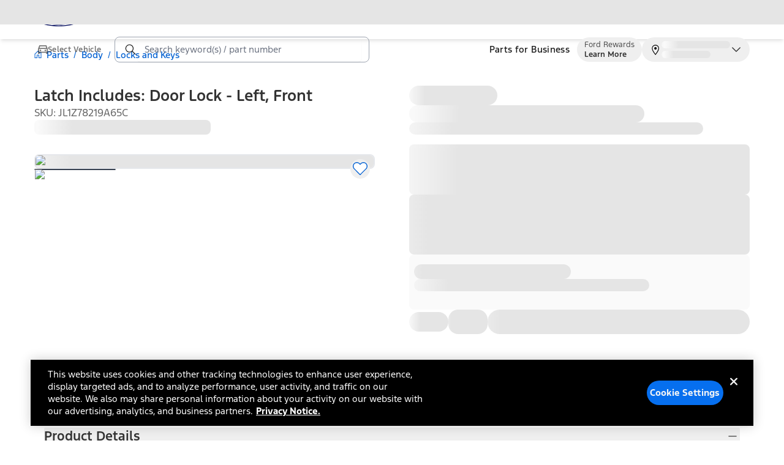

--- FILE ---
content_type: application/javascript; charset=UTF-8
request_url: https://www.ford.com/pdp/_next/static/chunks/6182-072647791a3aee2c.js
body_size: 7605
content:
"use strict";(self.webpackChunk_N_E=self.webpackChunk_N_E||[]).push([[6182],{14971:(e,t,a)=>{a.d(t,{q:()=>s});var l=a(94799);let s=()=>(0,l.jsxs)("svg",{"data-testid":"non-returnable-icon",fill:"none",height:"24",viewBox:"0 0 24 24",width:"24",xmlns:"http://www.w3.org/2000/svg",children:[(0,l.jsx)("path",{d:"M22.8268 0.366158L0.363281 22.8297L1.17465 23.641L23.6381 1.17753L22.8268 0.366158Z","data-testid":"non-returnable-icon-path-1",fill:"black"}),(0,l.jsx)("path",{d:"M0.331736 12.4036L3.13779 13.6937V17.7538C3.13779 17.9815 3.27051 18.1807 3.46959 18.2755H3.48855L4.35122 17.4218L4.28486 17.3933V14.2344L6.51264 15.2589L7.37531 14.3957L1.38401 11.6352L3.94358 7.19569L11.1768 10.5348L11.0914 10.6866L12.5608 9.21625V4.90953L15.9451 5.8202L16.8837 4.88107L12.1342 3.60044H12.1153C12.1153 3.60044 12.0963 3.60044 12.0868 3.60044C12.0205 3.59095 11.9541 3.59095 11.8877 3.60044C11.8877 3.60044 11.8688 3.60044 11.8593 3.60044H11.8403L3.56439 5.8202C3.35583 5.87712 3.19467 6.04787 3.15675 6.26605L0.0757785 11.5878C-0.00954069 11.7301 -0.0190206 11.8913 0.028379 12.0526C0.0757785 12.2044 0.189537 12.3277 0.331736 12.4036ZM11.4232 4.89056V9.35854L5.37505 6.52218L11.4232 4.89056Z","data-testid":"non-returnable-icon-path-2",fill:"#231F20"}),(0,l.jsx)("path",{d:"M20.8363 6.26573C20.7984 6.04755 20.6372 5.8768 20.4287 5.81989H20.4097L18.1914 8.03016L20.04 7.17641L22.5996 11.6159L20.0305 12.8017L19.073 13.2381L15.3664 14.9456L13.8686 12.3464L13.0059 13.2096L14.6364 15.9796C14.6554 16.008 14.6649 16.027 14.6838 16.046C14.6838 16.046 14.6933 16.0555 14.7028 16.0649C14.7218 16.0839 14.7407 16.1029 14.7597 16.1219C14.7597 16.1219 14.7597 16.1219 14.7786 16.1313C14.8071 16.1503 14.826 16.1693 14.8545 16.1788C14.8545 16.1788 14.8734 16.1788 14.8734 16.1883C14.8924 16.1978 14.9208 16.2072 14.9398 16.2167C14.9398 16.2167 14.9588 16.2167 14.9682 16.2167C14.9967 16.2167 15.0251 16.2357 15.0536 16.2357C15.0536 16.2357 15.0536 16.2357 15.063 16.2357C15.082 16.2357 15.101 16.2357 15.1294 16.2357C15.1294 16.2357 15.1389 16.2357 15.1484 16.2357C15.1768 16.2357 15.1958 16.2357 15.2242 16.2357C15.2337 16.2357 15.2526 16.2357 15.2621 16.2357C15.3 16.2357 15.338 16.2167 15.3759 16.1978L19.7082 14.2057V17.3645L12.5793 20.6942V13.6365L11.4322 14.7843V20.6942L7.40328 18.8159L6.5406 19.6792L11.764 22.1171C11.802 22.1361 11.8304 22.1456 11.8683 22.1551C11.8683 22.1551 11.8873 22.1551 11.8968 22.1551C11.9347 22.1551 11.9726 22.1645 12.0105 22.1645C12.0484 22.1645 12.0864 22.1645 12.1243 22.1551C12.1243 22.1551 12.1432 22.1551 12.1527 22.1551C12.1906 22.1551 12.2285 22.1361 12.257 22.1171L20.5329 18.2562C20.732 18.1614 20.8647 17.9622 20.8647 17.7345V13.6744L23.6708 12.3843C23.813 12.3179 23.9268 12.1946 23.9742 12.0333C24.0216 11.8815 24.0026 11.7108 23.9268 11.5685L20.8553 6.23728L20.8363 6.26573Z","data-testid":"non-returnable-icon-path-3",fill:"#231F20"})]})},27570:(e,t,a)=>{a.d(t,{D:()=>l});let l="text-base [&_ul]:pl-6 [&>ul_ul]:list-[circle] [&>ul]:list-disc [&>ul]:p-0 [&_ul_ul]:p-0 [&_ul_ul]:ml-4 [&_li]:mb-1 [&_a]:inline-block [&_a]:underline [&_a]:border-2 [&_a]:border-transparent [&_a:focus-visible]:!border-black [&_a:focus-visible]:!rounded-md [&_a:focus]:!outline-none"},28889:(e,t,a)=>{a.d(t,{Z:()=>s});var l=a(94799);let s=e=>{let{className:t="",fill:a="fill-ford-fill-interactive",height:s=24,onClick:r,width:n=24,role:i="img"}=e;return(0,l.jsxs)("svg",{"aria-labelledby":"info-blue-small-svg-title info-blue-small-svg-desc",className:t,"data-testid":"info-icon-v2",fill:"none",height:s,preserveAspectRatio:"xMidYMid meet",role:i,viewBox:"0 0 24 24",width:n,xmlns:"http://www.w3.org/2000/svg",onClick:r,children:[(0,l.jsx)("title",{id:"info-blue-small-svg-title",children:"Info Blue Icon"}),(0,l.jsx)("desc",{id:"info-blue-small-svg-desc",children:"A circular shape info blue icon"}),(0,l.jsx)("path",{className:a,d:"M12 17C12.2833 17 12.5208 16.9042 12.7125 16.7125C12.9042 16.5208 13 16.2833 13 16V12C13 11.7167 12.9042 11.4792 12.7125 11.2875C12.5208 11.0958 12.2833 11 12 11C11.7167 11 11.4792 11.0958 11.2875 11.2875C11.0958 11.4792 11 11.7167 11 12V16C11 16.2833 11.0958 16.5208 11.2875 16.7125C11.4792 16.9042 11.7167 17 12 17ZM12 9C12.2833 9 12.5208 8.90417 12.7125 8.7125C12.9042 8.52083 13 8.28333 13 8C13 7.71667 12.9042 7.47917 12.7125 7.2875C12.5208 7.09583 12.2833 7 12 7C11.7167 7 11.4792 7.09583 11.2875 7.2875C11.0958 7.47917 11 7.71667 11 8C11 8.28333 11.0958 8.52083 11.2875 8.7125C11.4792 8.90417 11.7167 9 12 9ZM12 22C10.6167 22 9.31667 21.7375 8.1 21.2125C6.88333 20.6875 5.825 19.975 4.925 19.075C4.025 18.175 3.3125 17.1167 2.7875 15.9C2.2625 14.6833 2 13.3833 2 12C2 10.6167 2.2625 9.31667 2.7875 8.1C3.3125 6.88333 4.025 5.825 4.925 4.925C5.825 4.025 6.88333 3.3125 8.1 2.7875C9.31667 2.2625 10.6167 2 12 2C13.3833 2 14.6833 2.2625 15.9 2.7875C17.1167 3.3125 18.175 4.025 19.075 4.925C19.975 5.825 20.6875 6.88333 21.2125 8.1C21.7375 9.31667 22 10.6167 22 12C22 13.3833 21.7375 14.6833 21.2125 15.9C20.6875 17.1167 19.975 18.175 19.075 19.075C18.175 19.975 17.1167 20.6875 15.9 21.2125C14.6833 21.7375 13.3833 22 12 22ZM12 20C14.2333 20 16.125 19.225 17.675 17.675C19.225 16.125 20 14.2333 20 12C20 9.76667 19.225 7.875 17.675 6.325C16.125 4.775 14.2333 4 12 4C9.76667 4 7.875 4.775 6.325 6.325C4.775 7.875 4 9.76667 4 12C4 14.2333 4.775 16.125 6.325 17.675C7.875 19.225 9.76667 20 12 20Z"})]})}},32686:(e,t,a)=>{a.d(t,{b:()=>l.b});var l=a(98338)},48191:(e,t,a)=>{a.d(t,{D:()=>w});var l=a(94799),s=a(58293),r=a(27380),n=a(16967);let i=e=>s.W6.get(e);var o=a(65640),d=a(27570),c=a(46434),u=a(10683),m=a(45464),f=a(78190),x=a(99007),b=a(36127),p=a(30577),h=a(28889),C=a(1608),g=a(34023),v=a(56742);let j=e=>{var t;let{isOpen:a,setIsOpen:s,contentClickCallback:o,seoUrl:h}=e,j=(0,C.useTranslations)("common"),{isLoading:w,data:N}=function(){let e=(0,r.nl)("@nvc/pdp");return(0,n.Ay)("/api/".concat(e,"/v1/returnPolicy"),i,{revalidateOnFocus:!1,dedupingInterval:3e5})}(),k=null!=(t=null==N?void 0:N.data)?t:"",[y,L]=(0,g.useState)(a),S=(0,g.useRef)(!1);(0,g.useEffect)(()=>(S.current=!0,()=>{S.current=!1}),[]),(0,g.useEffect)(()=>{let e=setTimeout(()=>{L(a)},0);return()=>clearTimeout(e)},[a]);let I=()=>{s(!1)},T=e=>{L(e),e||setTimeout(()=>{I()},300)};return S.current?(0,v.createPortal)((0,l.jsxs)(m._.Unstyled,{animationEnabled:!0,className:"fixed right-0 top-0 z-[99999] h-full w-full bg-white focus:outline-none sm:w-[60%] lg:w-[35%] xl:w-[30%] 2xl:w-[25%]","data-testid":"slideout_content",open:y,side:"right",onOpenChange:T,children:[(0,l.jsxs)(u.Nm,{autoFocus:!0,"aria-label":"Close drawer",className:"ford-component-btn disabled:text-ford-text-subtle text-ford-fill-highcontrast(default) hover:text-ford-fill-highcontrast(default) absolute right-4 top-4 z-10 flex size-9 items-center justify-center gap-2 rounded-full border-none p-0 text-sm font-bold capitalize leading-5 transition-colors focus:outline-2 focus:outline-offset-2 focus:outline-black disabled:pointer-events-none disabled:bg-transparent",onKeyDown:e=>{("Enter"===e.key||"Escape"===e.key)&&T(!1)},onPress:()=>T(!1),children:[(0,l.jsx)(f.A,{fill:"none"}),(0,l.jsx)("span",{className:"sr-only",children:"Close"})]}),(0,l.jsxs)("div",{className:"h-full overflow-y-auto pb-4 pt-4",children:[(0,l.jsx)("div",{className:"px-4",children:(0,l.jsx)("div",{className:"text-ford-fill-strongest h-14 max-w-full px-0","data-testid":"slideout-header",children:(0,l.jsx)(p.m,{className:"text-2xl font-medium leading-8",dataTestId:"save-with-ford-pass-text",children:j("returnPolicy")})})}),(0,l.jsx)("div",{className:"overflow-scroll px-4","data-testid":"slideout-body",children:(0,l.jsxs)("div",{className:"text-ford-text-moderate(default)",children:[(0,l.jsxs)("section",{onClick:e=>{e.target instanceof Element&&"A"===e.target.tagName&&(null==o||o(e,h),T(!1))},children:[w&&!k&&(0,l.jsxs)("div",{className:"flex flex-col gap-1",children:[(0,l.jsx)(b.Skeleton,{className:"h-6"}),(0,l.jsx)(b.Skeleton,{className:"h-6"}),(0,l.jsx)(b.Skeleton,{className:"h-6"}),(0,l.jsx)(b.Skeleton,{className:"h-6"})]}),(0,l.jsx)(c.N,{html:[{key:"return-policy",value:k,className:d.D}]})]}),(0,l.jsx)(u.Nm,{className:(0,x.B)({variant:"secondary",className:"mt-4"}),"data-testid":"cancel",onPress:I,children:j("close")})]})})]})]}),document.body):null},w=e=>{let{triggerType:t="learnMore",contentClickCallback:a,seoUrl:s,isModal:r,ctaOnClickAnalytics:n}=e,[i,d]=(0,g.useState)(!1),c=(0,C.useTranslations)("common"),m=()=>{null==n||n({seoUrl:s}),d(!0)};return(0,l.jsxs)(l.Fragment,{children:[!r&&("infoIcon"===t?(0,l.jsx)(u.Nm,{"aria-label":c("returnPolicy"),className:(0,x.B)({variant:"tertiary",className:"text-ford-fill-interactive cursor-pointer p-0"}),"data-testid":"info-icon-button",onPress:m,children:(0,l.jsx)(h.Z,{height:24,width:25})}):(0,l.jsx)(u.Nm,{"aria-label":"Learn more - Return Policy",className:(0,x.B)({variant:"tertiary",className:"text-ford-fill-interactive cursor-pointer text-base font-semibold"}),"data-testid":"learn-more-button",onPress:m,children:c("learnMore")})),(0,l.jsx)(o.ClientOnly,{children:(0,l.jsx)(j,{contentClickCallback:a,isOpen:i,seoUrl:s,setIsOpen:d})})]})}},52609:(e,t,a)=>{a.d(t,{c:()=>m});var l=a(94799),s=a(74189),r=a(78986),n=a(54808),i=a(30577);let o=e=>{let{children:t,className:a,...r}=e;return(0,l.jsx)(s.J,{className:a,...r,children:t})},d=()=>(0,l.jsx)(n.A,{"aria-label":"ticked",fill:"currentColor",height:"14",name:"check",width:"14"}),c=()=>(0,l.jsx)(n.A,{fill:"currentColor",height:"22",name:"remove",width:"22"}),u=e=>{let{errorMessage:t,className:a,dataTestId:s}=e;return(0,l.jsx)(i.m,{className:a,"data-testid":"".concat(s,"-error"),slot:"errorMessage",children:t})},m=e=>{let{children:t,labelProps:a,isDisabled:s,isInvalid:n,selectedCollapsed:i,"aria-label":m,"data-testid":f,classes:x={},errorMessage:b,...p}=e,{defaultAriaLabel:h,testIdBase:C}=(e=>{var t;let{props:a,ariaLabel:l,testId:s}=e,r=a.name?"".concat(a.name,"-"):"";return{defaultAriaLabel:null!=l?l:a.children?void 0:String(a.value),testIdBase:null!=s?s:"checkbox-".concat(r).concat(String(null!=(t=a.value)?t:"default"))}})({props:{...p,children:t},ariaLabel:m,testId:f}),g="function"==typeof x.error?x.error({isDisabled:s,isInvalid:n,selectedCollapsed:i}):x.error,v="function"==typeof x.base?x.base({isDisabled:s,isInvalid:n,selectedCollapsed:i}):x.base;return(0,l.jsxs)(l.Fragment,{children:[(0,l.jsx)(r.Sc,{"aria-label":h,className:v||"","data-testid":C,isDisabled:s,isIndeterminate:i,isInvalid:n,...p,children:e=>{let s="function"==typeof x.mark?x.mark({...e,selectedCollapsed:e.isIndeterminate}):x.mark,r="function"==typeof x.icon?x.icon({...e,selectedCollapsed:e.isIndeterminate}):x.icon;return(0,l.jsxs)(l.Fragment,{children:[(0,l.jsx)("div",{className:s,"data-testid":"".concat(C,"-mark"),children:(0,l.jsx)("div",{className:r,"data-testid":"".concat(C,"-icon"),children:((e,t)=>e?(0,l.jsx)(c,{}):t?(0,l.jsx)(d,{}):t?null:(0,l.jsx)("output",{"aria-label":"unticked"}))(e.isIndeterminate,e.isSelected)})}),t&&(0,l.jsx)(o,{...a,className:null==a?void 0:a.className,children:t})]})}}),n&&b&&(0,l.jsx)(u,{className:g,dataTestId:C,errorMessage:b})]})};m.displayName="UnstyledCheckbox"},59547:(e,t,a)=>{a.d(t,{S:()=>m});var l=a(94799);a(34023);var s=a(22495);let r=(0,s._b)({variants:{isDisabled:{true:"pointer-events-none"}}}),n=(0,s._b)({base:"w-ford-space-xl h-ford-space-xl flex-shrink-0 flex justify-center items-center transition ease-in-out ford-component-border-xs rounded-ford-radius-sm",variants:{isInvalid:{true:""},isSelected:{true:""},selectedCollapsed:{true:""},isDisabled:{true:""},isFocusVisible:{true:""}},compoundVariants:[{isSelected:!1,selectedCollapsed:!1,isDisabled:!1,isInvalid:!1,class:"border-ford-stroke-moderate(default)"},{isSelected:!0,isDisabled:!1,class:"text-ford-icon-strong(default) ford-component-checkbox"},{selectedCollapsed:!0,isDisabled:!1,class:"text-ford-icon-strong(default) ford-component-checkbox"},{isDisabled:!0,class:"border-ford-stroke-moderate(default) bg-ford-fill-subtle"},{isInvalid:!0,isSelected:!1,selectedCollapsed:!1,class:"ford-component-border-s border-ford-stroke-danger"},{isInvalid:!0,isSelected:!0,class:"ford-component-border-s border-ford-stroke-danger ford-component-checkbox"},{isInvalid:!0,selectedCollapsed:!0,class:"ford-component-border-s border-ford-stroke-danger ford-component-checkbox"},{isFocusVisible:!0,class:"ring-2 ring-offset-2 ring-ford-stroke-strongest(focus)"}]}),i=(0,s._b)({base:"text-ford-fill-highcontrast(default) transition-colors duration-150",variants:{isSelected:{true:"",false:""},selectedCollapsed:{true:"",false:""},isDisabled:{true:""},isInvalid:{true:""}},compoundVariants:[{isSelected:!0,isDisabled:!0,class:"text-ford-icon-subtle(disabled)"},{selectedCollapsed:!0,isDisabled:!0,class:"text-ford-icon-subtle(disabled)"}]}),o=(0,s._b)({base:"pt-[2px] leading-ford-body2-regular font-ford-body2-regular text-ford-body2-regular",variants:{isDisabled:{true:"text-ford-text-subtlest(disabled) cursor-not-allowed"}}}),d=(0,s._b)({base:"mt-1 leading-ford-caption-regular font-ford-caption-regular text-ford-caption-regular text-ford-text-danger"});var c=a(52609),u=a(91445);let m=e=>{let{className:t,isDisabled:a,labelProps:s,...m}=e,f=r({isDisabled:a})||"",x="".concat("flex text-ford-body2-regular gap-ford-space-sm cursor-pointer"," ").concat(f).trim(),b=(0,u.p)(t,x),p={...s,className:o({isDisabled:a})};return(0,l.jsx)(c.c,{...m,classes:{base:b,error:()=>d(),icon:e=>i(e),mark:e=>n(e)},isDisabled:a,labelProps:p})};m.displayName="Checkbox"},65102:(e,t,a)=>{a.d(t,{E:()=>l});function l(e){let t=arguments.length>1&&void 0!==arguments[1]?arguments[1]:2,a=arguments.length>2&&void 0!==arguments[2]?arguments[2]:2;return"$".concat(Number(e).toLocaleString("en-US",{minimumFractionDigits:t,maximumFractionDigits:a}))}},65640:(e,t,a)=>{a.d(t,{ClientOnly:()=>s});var l=a(34023);function s(e){let{children:t}=e,[a,s]=(0,l.useState)(!1);return((0,l.useEffect)(()=>{s(!0)},[]),a)?t:null}},76182:(e,t,a)=>{a.d(t,{pB:()=>j});var l=a(94799),s=a(16795),r=a(63227),n=a(65102),i=a(97489),o=a(82452),d=a(59547),c=a(30577),u=a(14971),m=a(1608),f=a(34023),x=a(57773),b=a(48191),p=a(31256),h=a(32686);let C=e=>{let{formattedInstallationPrice:t,rewardPointsToRedeem:a,installationPrice:s}=e,r=(0,m.useTranslations)("common");return s?(0,l.jsxs)("div",{className:"bg-ford-fill-subtlest mb-4 flex flex-col items-start gap-2 rounded-lg p-3 text-sm","data-testid":"installation-added",children:[(0,l.jsxs)(c.m,{className:"text-base font-semibold leading-6",children:["+ ",t," ",r("installationAdded")]}),(0,l.jsxs)("div",{className:"whitespace-normal","data-testid":"redeem-text",children:[r("priceOrRedeem")," ",a.toLocaleString("en-US")," ",r("pointsAtCheckOut")]})]}):null},g=e=>{let{productName:t,finalSellingPrice:a,priceStyle:s,coreCharges:r,styleConfig:n,accessoryRewardsToRedeem:o,selectedColor:d,selectedBedSize:f,returnable:x,showReturnableSection:C,learnAboutRewardPointsUrl:g,seoUrl:v,contentClickCallback:j,priceDisplay:w=!0}=e,N=(0,m.useTranslations)("common");return(0,l.jsxs)("div",{className:n.titleContainer,children:[(0,l.jsx)(c.m,{as:"h3",className:"mb-3 text-lg font-normal",color:"slate-black",dataTestId:"slideout-product-title",children:t}),(0,l.jsxs)("div",{className:"flex max-w-full flex-wrap items-center gap-1",children:[w&&(0,l.jsx)(p.p,{newPrice:a,newStyle:"".concat(s," whitespace-nowrap")}),!!r&&(0,l.jsxs)("div",{className:"font-ford-body1-regular text-ford-text-moderate(default) text-ford-body1-regular min-w-fit flex-1 leading-8 tracking-tight",children:[(0,l.jsx)(c.m,{as:"span",className:"w-fit",children:N("coreCharges")}),(0,l.jsx)(p.p,{as:"span",newPrice:r,newStyle:"w-fit",testId:"coreCharges",variant:"base"})]})]}),o?(0,l.jsxs)("div",{className:"flex flex-wrap items-center pb-2","data-testid":"redeem-text-near-price",children:[N("priceOrRedeem"),"\xa0",(0,l.jsx)("span",{"data-testid":"accessory-rewards",children:(0,l.jsx)(h.b,{learnAboutRewardPointsUrl:g,rewardsToRedeem:o})})]}):null,f&&(0,l.jsx)(c.m,{className:"text-sm font-normal leading-5 ".concat(n.colorAndBedSizeText),dataTestId:"selected-bed-size",children:"".concat(N("bedSize")," ").concat(f,"'")}),d&&(0,l.jsx)(c.m,{className:"text-sm font-normal leading-5 ".concat(n.colorAndBedSizeText),dataTestId:"selected-color",children:"".concat(N("color")," ").concat(d)}),C&&!1===x&&(0,l.jsxs)("div",{className:"flex items-center",children:[(0,l.jsx)(u.q,{}),(0,l.jsx)(c.m,{className:"mx-2 text-base font-semibold leading-6",dataTestId:"non-returnable-message",children:N("returnPolicy")}),(0,l.jsx)(b.D,{contentClickCallback:j||i.O,isModal:!1,seoUrl:v,triggerType:"infoIcon"})]})]})},v=(0,f.forwardRef)((e,t)=>{let{learnAboutRewardPointsUrl:a,styleConfig:s,formattedInstallationPrice:n,rewardPointsToRedeem:i,handleCheckboxChange:o,product:c,installationMsrp:u,lineNumber:f,addToCartBaseUrl:b,checked:p}=e,C=(0,m.useTranslations)("common");return c.nationalBackOrder||!u?null:(0,l.jsxs)("div",{className:s.addToCartButton,"data-testid":"installation-component",children:[(0,l.jsx)("add-to-cart-button",{ref:t,"base-url":b,code:c.partNumber,"data-testid":"add-installation-button","error-event-key":r.VRD.ADD_INSTALLATION_ERROR,hoverBackgroundColor:"ford-fill-subtlest","initiate-event-key":r.VRD.ADD_INSTALLATION_BEFORE_CLICK,"installation-required":"true","line-number":f,"product-id":c.id,style:{"--ford-add-to-cart-button-bg-color":"ford-fill-subtlest","--ford-add-to-cart-button-border":"0px none","--ford-add-to-cart-padding":"0px"},"success-event-key":r.VRD.ADD_INSTALLATION_SUCCESS,type:x.c.ECOMM_ACCESSORY_INSTALL,children:(0,l.jsx)(d.S,{className:"flex items-center !px-4","data-testid":"checkbox-click",isSelected:!!p,onChange:o,onKeyDown:e=>{" "===e.key&&o()},children:(0,l.jsx)("span",{"aria-label":"".concat(C("addInstallationText")," for ").concat(c.name," (").concat(n,")"),className:s.addInstallationText,"data-testid":"add-installation-text",role:"button",tabIndex:0,children:C("addInstallationText")})})},"add-installation-for-".concat(c.partNumber)),(0,l.jsxs)("div",{className:s.pricePlusRewardPoints,"data-testid":"redeem-text",children:[(0,l.jsx)("span",{className:s.formattedInstallationPrice,"data-testid":"installation-price",children:n}),C("priceOrRedeem"),"\xa0",(0,l.jsx)(h.b,{learnAboutRewardPointsUrl:a,rewardsToRedeem:i})]})]})}),j=e=>{var t,a,r;let{coreCharges:d,product:c,finalSellingPrice:u,styleConfig:m,checked:x,onCheckboxChange:b,mandatoryInstallation:p,learnAboutRewardPointsUrl:h,installationMsrp:j,installationTotalRewardsToRedeem:w,lineNumber:N,selectedColor:k,selectedBedSize:y,productFallBackImage:L,addToCartBaseUrl:S,returnable:I,hideKlarnaMessagingAndInstallation:T,showReturnableSection:_,accessoryRewardsToRedeem:P,handleContinueShoppingClick:A,priceDisplay:R}=e,E=(null==c||null==(a=c.images)||null==(t=a[0])?void 0:t.thumbnailUrl)||L,O=(0,f.useRef)(null),D=null!=(r=null==c?void 0:c.isReturnable)?r:I,M=(p||x)&&!T,U=!p&&!x&&!T;return(0,l.jsxs)(s.t,{filename:"slideOutProductCard.tsx",children:[(0,l.jsxs)("div",{className:m.container,"data-testid":"slideout-product-container",children:[(0,l.jsx)("div",{className:"relative",children:(0,l.jsx)(o.c,{prioritizeImage:!0,alt:null==c?void 0:c.name,className:m.image,dataTestid:"slideout-image",fallbackUrl:L,height:117,src:E,width:106})}),(null==c?void 0:c.name)&&(0,l.jsx)(g,{accessoryRewardsToRedeem:P,contentClickCallback:(e,t)=>{(0,i.O)(e,t),null==A||A()},coreCharges:d,finalSellingPrice:u,formattedInstallationPrice:(0,n.E)(Number(j)),learnAboutRewardPointsUrl:h,priceDisplay:R,priceStyle:m.priceStyle,productName:c.name,returnable:D,selectedBedSize:y,selectedColor:k,seoUrl:null==c?void 0:c.seoUrl,showReturnableSection:_,styleConfig:m})]}),U&&(0,l.jsx)(v,{ref:O,addToCartBaseUrl:S,checked:x,formattedInstallationPrice:(0,n.E)(Number(j)),handleCheckboxChange:()=>{null==b||b(!x)},installationMsrp:j,learnAboutRewardPointsUrl:h,lineNumber:N,product:c,rewardPointsToRedeem:null!=w?w:0,styleConfig:m}),M&&(0,l.jsx)(C,{formattedInstallationPrice:(0,n.E)(Number(j)),installationPrice:j,rewardPointsToRedeem:w})]})}},82452:(e,t,a)=>{a.d(t,{c:()=>o});var l=a(94799),s=a(63227),r=a(55059),n=a(12371),i=a(34023);let o=e=>{let t,{src:a,alt:o="image",width:d,height:c,className:u,prioritizeImage:m=!1,dataTestid:f,unoptimized:x=!1,fill:b=!1,onError:p,onLoad:h,onClick:C,reference:g,fallbackUrl:v,fetchPriority:j="auto",style:w,useDefaultSrc:N=!1,noPlaceholder:k=!1}=e,y=a||v||s.RUf,[L,S]=(0,i.useState)(y),I=(0,r.s)(v,s.RUf),T=b||!d,_=x||T,P=(0,i.useCallback)((e,t,a)=>N?e:"".concat(e).concat(e.includes("?")?"&":"?","fp_width=").concat(t||100,"&fp_height=").concat(a||100,"&imformat=chrome"),[N,c]),A=(0,i.useCallback)(e=>T?void 0:e,[T]);(0,i.useEffect)(()=>{S(y)},[a]);let R=k?"empty":"data:image/svg+xml;base64,".concat((t=((e,t)=>'\n        <svg width="'.concat(e,'" height="').concat(t,'" version="1.1" xmlns="http://www.w3.org/2000/svg" xmlns:xlink="http://www.w3.org/1999/xlink">\n          <defs>\n            <linearGradient id="g">\n              <stop stop-color="#E5E5E5" offset="20%" />\n              <stop stop-color="#FAFAFA" offset="50%" />\n              <stop stop-color="#E5E5E5" offset="70%" />\n            </linearGradient>\n          </defs>\n          <rect width="').concat(e,'" height="').concat(t,'" fill="#E5E5E5" />\n          <rect id="r" width="').concat(e,'" height="').concat(t,'" fill="url(#g)" />\n          <animate xlink:href="#r" attributeName="x" from="-').concat(e,'" to="').concat(e,'" dur="1s" repeatCount="indefinite"  />\n        </svg>'))(d,c),window.btoa(t))),E=(0,i.useCallback)(()=>{S(I),null==p||p("")},[I,p]);return(0,l.jsx)(n.default,{ref:g,alt:o,className:u,"data-testid":f,fetchPriority:j,fill:T,height:A(c),loader:e=>{let{src:t,width:a}=e;return P(t,a,c)},loading:m?"eager":"lazy",placeholder:R,priority:m,src:_?P(L,d,c):L,style:w,unoptimized:_,width:A(d),onClick:C,onError:E,onLoad:h})}},97489:(e,t,a)=>{a.d(t,{O:()=>s});var l=a(63227);let s=(e,t)=>{let a=e.target instanceof HTMLElement&&e.target.getAttribute("href");if(a&&a.includes(l.nOO)){if(e.preventDefault(),t){window.location.href="".concat(t,"#").concat(l.nOO);return}window.location.hash=l.nOO}}},98338:(e,t,a)=>{a.d(t,{b:()=>p});var l=a(94799),s=a(16795),r=a(85341),n=a(57315),i=a(56891),o=a(63227),d=a(22070),c=a(10683),u=a(99007),m=a(30577),f=a(1608),x=a(34023),b=a(27237);let p=e=>{let{rewardsToRedeem:t,learnAboutRewardPointsUrl:a,isModal:p}=e,h=(0,i.P)(),C=(0,f.useTranslations)("common"),{linkColor:g,redeemPointsLink:v}=n.K,[j,w]=(0,x.useState)(!1),N=()=>w(!0);return p?(0,l.jsxs)(m.m,{as:"span",className:"text-md font-normal",dataTestId:"reward-points",children:[(0,d.$)(t)," ",C("pointsText")]}):(0,l.jsx)(s.t,{filename:"rewardPointsHyperlink.tsx",children:t&&(0,l.jsxs)(l.Fragment,{children:[(0,l.jsx)(c.Nm,{"aria-expanded":j,"aria-haspopup":"dialog","aria-label":"".concat((0,d.$)(t)," points - Click to learn about reward points"),className:(0,u.B)({variant:"tertiary",className:"".concat(v," ").concat(h===o.afT?"underline underline-offset-1":"")}),"data-testid":"reward-points-hyperlink",type:"button",onPress:N,...(0,r.S)(N),children:(0,l.jsxs)(m.m,{as:"span",className:"text-md font-normal",color:g,dataTestId:"reward-points-text",children:[(0,d.$)(t)," ",C("pointsText")]})}),(0,l.jsx)(b.Q,{isOpen:j,learnAboutRewardPointsUrl:a,setIsOpen:w})]})},"rewardPointsHyperlink.tsx")}}}]);

--- FILE ---
content_type: application/javascript
request_url: https://www.ford.com/fJNfh3O2WNKQ3Kp9G_G6/L7VYNp5iitD1tGp7/fnRjRX5JAQ/TilhK/AxiRE8
body_size: 171265
content:
(function(){if(typeof Array.prototype.entries!=='function'){Object.defineProperty(Array.prototype,'entries',{value:function(){var index=0;const array=this;return {next:function(){if(index<array.length){return {value:[index,array[index++]],done:false};}else{return {done:true};}},[Symbol.iterator]:function(){return this;}};},writable:true,configurable:true});}}());(function(){AY();rvM();DvM();var mH=function(){return Ap.apply(this,[CI,arguments]);};var Tx=function(V4,A4){return V4===A4;};var G5=function(tp,RC){return tp>>>RC|tp<<32-RC;};var Qf=function(mD){var WD=1;var Dx=[];var Lk=w1["Math"]["sqrt"](mD);while(WD<=Lk&&Dx["length"]<6){if(mD%WD===0){if(mD/WD===WD){Dx["push"](WD);}else{Dx["push"](WD,mD/WD);}}WD=WD+1;}return Dx;};var b4=function(){return Ap.apply(this,[mV,arguments]);};var Qx=function(){return nz.apply(this,[DF,arguments]);};var Ap=function Ps(JH,Wv){var jq=Ps;do{switch(JH){case gV:{JH+=tS;Vk=Wd*xd+rC*fQ+jz;sf=X2*xx-rC;Ds=xx*fQ*X2-Tq-sH;BX=xd*rC*zx+Tq+Wd;}break;case DX:{Vp=sH*Tq*xd*zx-rC;Xs=jz*zx*rC+pC*sH;ND=Wd*jz+JC*zx+fQ;tQ=X2+xd*Wd-JC+xx;nD=xx*Wd+X2-jz+pC;PD=zx+xd*Wd-xx+X2;cv=X2*rC*fQ+pC-Wd;JH-=P3;gf=xx*X2+jz-sH;}break;case BS:{JH-=Xt;Wp=zx*Wd-xd+rC*JC;R0=xx*xd*X2-Tq*zx;}break;case P3:{JH=dY;DC.pop();}break;case cL:{hq=xd+Wd*xx+X2-JC;f0=Tq*Wd-sH-pC+JC;JH+=kV;cH=jz+Tq*xd*Wd-zx;lX=rC*X2+pC-sH*xd;VC=X2*rC-sH-xd*zx;rv=Wd*JC*fQ-sH*zx;}break;case dM:{JH-=TJ;Jf=sH*Wd+zx*jz+pC;Kk=rC*pC-xx+Wd*zx;FQ=Wd*Tq-rC-sH*zx;jk=X2*rC+Wd+xx*JC;O0=jz+JC*X2+pC;w0=JC*rC-xd+Wd*jz;}break;case vL:{E4=jz*Wd+sH-X2*fQ;Q0=Tq*pC*sH*rC;DQ=sH*X2*xd+fQ+rC;JH=v9;Mx=JC+X2+Wd*Tq+xd;Us=pC+X2*rC+xx*zx;r2=Tq+fQ+jz*Wd-rC;}break;case q:{Hp=jz-xd+xx*Wd*fQ;Fd=zx*Wd-rC-xx+jz;xf=fQ*Wd*Tq+jz-xd;B4=Wd*sH-X2-jz+rC;JH=ML;Hc=Tq*zx*X2+fQ;}break;case I9:{K5=fQ+jz+rC*xx*Tq;xc=Wd*sH-rC+jz-JC;Gp=Tq*Wd-xd*zx*JC;L4=Wd*pC-jz+fQ;JH-=RJ;q0=xd+Wd*pC-jz;zz=pC*Wd-xd*xx+rC;tk=Wd*zx-X2+Tq*JC;}break;case v9:{gc=xx*JC*Tq+zx*Wd;Sx=jz*Tq*X2-xd*Wd;wf=jz*Wd+Tq+X2+xd;rc=zx*Tq+JC*pC*X2;df=xd+Wd*JC-pC*sH;JH=cI;FC=Wd*jz+rC*JC;l4=xx*jz+zx*Wd*fQ;}break;case pY:{Ms=fQ*jz*xx+X2+Tq;Dz=pC*sH+Tq-zx+xx;JH-=mM;Hv=xd*X2-zx+jz;zD=Tq+JC*pC+sH-xx;MC=jz+Tq*rC;Vz=sH-Tq+pC+zx*JC;Zv=zx+X2+JC+pC*rC;Sc=zx*xd-Tq+sH*JC;}break;case p3:{sq=X2*xx+rC*JC*pC;gk=jz+fQ+rC*JC*zx;Up=Tq*X2+xx+fQ+Wd;H4=Wd*xd-xx+zx*jz;Rz=sH+Tq*fQ*rC*zx;Sv=Tq*rC*fQ*zx+xx;JH-=S6;w5=Tq-rC-JC+X2*jz;Iq=X2+sH*Wd+xd;}break;case qL:{vO=pC*fQ+sH*jz*rC;JH=cX;MK=xd*rC+JC*X2*pC;VW=Wd*JC+fQ-rC;v7=X2*xd*rC-xx;}break;case sS:{Im=X2*xx*fQ-rC-JC;JH=gV;mn=jz*fQ*xx*Tq-rC;nA=jz*rC+Tq*X2+pC;OZ=pC*JC*jz;}break;case xt:{R7=zx+xx*X2+JC*Tq;ZK=JC*X2-rC-jz-sH;JH=tR;Vl=xx+X2*jz+Tq;pn=xx*Wd-X2+fQ-sH;YO=sH*zx*X2+xx-jz;ql=zx+X2*rC+jz;}break;case GM:{hP=pC-JC-zx+Wd*Tq;wW=JC+Wd+xx+zx-sH;Zm=rC*sH*pC*zx-fQ;c7=Wd+Tq+sH*xd+zx;sA=xd*Tq*Wd-rC*sH;EA=sH+JC+jz+X2*zx;JH-=QS;JA=rC*X2+Tq*zx+JC;XE=Wd+X2-pC+xd-rC;}break;case MR:{I7=jz*xd*zx*JC;Nh=xd*rC*pC*xx-zx;Ob=Wd*JC+zx*Tq+jz;JH+=D6;XA=xd*JC*rC+Wd+zx;GA=JC*X2-zx-sH+fQ;Hw=xd+pC*Wd-Tq-rC;lK=Wd*jz+xd*Tq*rC;}break;case pg:{kj=fQ*Wd*xx-pC-jz;Pb=JC*Wd-zx-X2;Am=zx*X2+Wd+JC-sH;zE=xx*Wd+xd*rC+sH;JH-=FY;AO=fQ+Wd*zx-JC-X2;Or=Wd*sH-jz-JC*pC;kh=xd*pC+Wd*JC+Tq;Sl=X2*xd*pC-fQ;}break;case Zt:{Yb=xx*X2-zx;JH-=J9;YW=JC+jz+xx*zx*sH;FW=pC*fQ*zx*X2;tm=Wd+Tq-pC+X2*jz;CK=Wd*xx-rC-Tq-pC;}break;case t6:{d7=rC+jz*sH*JC*xd;JH=X;QP=Wd*pC-rC+jz;Wr=fQ-X2-xx+jz*Wd;fw=pC-Tq*X2+JC*Wd;}break;case vN:{UZ=jz*Wd-sH-xx+pC;km=Wd*xx-X2-fQ+sH;D8=sH*Wd+rC*pC-fQ;lG=Wd*xx+Tq*xd-fQ;JH+=nI;Xw=JC*xx*Tq+Wd*pC;Dn=pC*Tq*zx*jz+fQ;}break;case HR:{Tn=sH+X2*JC+xd+xx;gb=sH*zx*Tq+pC*Wd;lW=rC*sH*xx+jz-JC;Iw=rC+Wd*xx+xd*zx;EO=Wd*jz-fQ-Tq*sH;Ej=rC*zx-sH+xx*Wd;JH=Mg;gZ=fQ*X2*pC*JC+Wd;}break;case lg:{zh=Tq-xd+JC*xx*zx;tb=rC+xd+pC+jz*Wd;xm=fQ+Wd*xd*pC+Tq;JH-=Qt;Dh=sH*pC*X2-xd-rC;gn=xd+rC*Wd-pC*Tq;}break;case TS:{dO=xx*pC*X2+rC;V7=Wd*pC+sH*X2-jz;FO=Wd*JC-zx*pC+xx;pw=xx*Wd-pC*sH-fQ;Nm=rC*X2-Tq-JC-jz;YE=pC+jz*Wd*fQ+xd;JH=b9;}break;case kt:{lA=rC*sH+X2*jz-xd;Ch=pC*zx*X2-JC*rC;IP=pC*xd*xx+Tq*X2;Th=zx+rC*jz*Tq;N8=sH*X2-rC*JC+Wd;Hm=zx*X2-JC*xd-pC;JH=dF;Gr=Wd+jz*rC-xd;hW=pC*Tq-xd+Wd*sH;}break;case cS:{if(G7(j7,jE)){do{var GO=SA(Tj(dw(j7,rm),DC[Tj(DC.length,fQ)]),fj.length);var rl=sZ(wZ,j7);var tG=sZ(fj,GO);cw+=t8(mF,[dl(Bl(Dl(rl),Dl(tG)),Bl(rl,tG))]);j7--;}while(G7(j7,jE));}JH-=SI;}break;case KL:{JH+=II;for(var Yj=jE;Ll(Yj,Zw[bZ()[tr(pC)](Zr,dV)]);Yj=dw(Yj,fQ)){(function(){DC.push(Km);var QK=Zw[Yj];var Fl=Ll(Yj,gE);var dn=Fl?I8()[sb(xx)](Vh(Vh([])),hE,PK,MW):UK(typeof I8()[sb(jE)],dw('',[][[]]))?I8()[sb(zx)].apply(null,[xd,Vh(Vh({})),tO,K6]):I8()[sb(sH)](cA,xx,Zb,mP);var GZ=Fl?w1[bZ()[tr(zx)].call(null,Nw,xl)]:w1[bZ()[tr(Tq)](Ab,Wb)];var KE=dw(dn,QK);vS[KE]=function(){var SW=GZ(S7(QK));vS[KE]=function(){return SW;};return SW;};DC.pop();}());}}break;case D:{PW=jz+rC*Tq+Wd*JC;Pm=Tq*Wd+zx*jz*pC;ll=X2*pC*xx-Tq-JC;pG=fQ*rC*zx*jz*xd;JH=PY;cb=xd-xx*X2+jz*Wd;RE=rC+Wd*jz+fQ;RG=rC*zx*jz+JC-sH;qE=Wd*xx-fQ+jz*X2;}break;case kV:{b7=xd+X2-sH+Wd+JC;fW=xd+Wd+zx*xx-Tq;kr=Wd+X2+fQ-pC+rC;mZ=rC-zx+Wd*sH+JC;xn=xd+zx*jz*pC-Tq;JH=c6;NW=xd+JC*Wd+xx+rC;}break;case VV:{Nr=xx-JC-xd+Wd*sH;gG=jz*X2*fQ-zx;ZG=JC*X2*xd-sH+pC;NA=xd+jz*Tq*zx*pC;Al=rC*Wd-zx*pC+fQ;Mm=sH*fQ+Wd*xx-pC;nP=sH*Wd+X2-zx;Z7=X2*sH+pC*Wd-xx;JH=f1;}break;case Nt:{JC=jz*xd-pC*fQ-Tq;X2=Tq*jz-xx-fQ+JC;JH-=mM;NO=X2*pC*xd-jz;rC=Tq*xx-pC-JC-zx;}break;case G3:{SK=JC*xx*xd*Tq-fQ;zr=rC*Wd-zx-jz*pC;VA=fQ+pC*xx+X2*JC;RZ=rC*Wd-jz*fQ;T8=Wd*jz+JC+zx+xx;hr=Wd+xd*rC*X2-fQ;JH+=SL;GG=zx*Wd-xd-pC;qP=zx*Wd-jz*xd;}break;case sJ:{PZ=zx+jz+Tq+sH+JC;QA=X2+sH*zx+rC*fQ;lZ=JC-pC+sH*zx*X2;rn=xd*sH-jz+JC*rC;sr=fQ+pC-sH+X2+zx;JH+=G1;}break;case X1:{IK=X2-rC-sH+jz*Wd;hb=fQ+zx*sH*jz-X2;nb=Wd+Tq*zx*X2+JC;JH=cJ;nE=pC*xd*zx*rC-Tq;W7=Tq*X2-pC+Wd*sH;kK=Tq*xx+Wd*sH+pC;TP=xd*rC*X2-Tq+zx;AZ=pC*jz*JC*Tq-sH;}break;case O6:{bG=Wd*pC-fQ-JC*Tq;XZ=Wd*JC-jz*Tq-rC;tn=pC+sH*Wd+zx;AP=xd*Tq*Wd-sH*xx;JH-=TX;NG=fQ+JC+rC*jz*Tq;Oh=rC*X2+jz+xx+xd;}break;case Sg:{JH+=L6;nm=Wd*JC+Tq*zx;ZO=Wd*JC+Tq+xx+sH;AA=JC*sH*rC-fQ;Bh=Tq+xx*rC*sH;fm=JC*zx*rC+sH;}break;case d6:{JH-=WV;while(Ll(UQ,mA[Um[jE]])){SZ()[mA[UQ]]=Vh(Tj(UQ,JC))?function(){QO=[];Ps.call(this,E3,[mA]);return '';}:function(){var Cm=mA[UQ];var dA=SZ()[Cm];return function(th,nK,Kj,lm){if(Tx(arguments.length,jE)){return dA;}var lQ=RW(pJ,[th,nK,rC,lm]);SZ()[Cm]=function(){return lQ;};return lQ;};}();++UQ;}}break;case F9:{Ur=pC+jz+X2*sH-zx;F8=xd+sH*X2-jz-pC;VZ=rC+xd*xx+X2+Wd;pP=Wd*zx+JC+Tq+X2;q7=jz+JC*Wd*fQ-X2;JH+=v9;}break;case R6:{LP=zx*sH*X2-jz-xd;xO=JC-X2+jz*Wd;JH+=mM;Eb=Wd*JC-pC+jz+xx;pE=JC+pC*sH*xx*jz;}break;case mJ:{for(var zW=jE;Ll(zW,Lj[Y8[jE]]);++zW){rG()[Lj[zW]]=Vh(Tj(zW,D7))?function(){CZ=[];Ps.call(this,CJ,[Lj]);return '';}:function(){var vW=Lj[zW];var sm=rG()[vW];return function(On,TE,IO,hZ){if(Tx(arguments.length,jE)){return sm;}var jK=Ps(L,[On,TE,IO,Vz]);rG()[vW]=function(){return jK;};return jK;};}();}JH=dY;}break;case TN:{Yw=zx+xx-sH+JC*Wd;Ib=JC*zx+Wd*sH+fQ;Mr=JC*Wd-zx-sH+jz;Wj=fQ+Wd+xx*zx*xd;JH=CL;qO=Tq*zx*xx+sH+pC;}break;case BL:{zj=X2*jz-xx*sH+zx;Cw=JC*Wd-X2+jz-Tq;EP=X2+JC*Wd+jz+rC;Br=zx*fQ*Wd+xx-JC;zb=X2+rC+Tq+JC*Wd;DO=Wd+X2*sH+fQ+pC;f7=JC*pC*jz*Tq+sH;JH-=DV;c8=rC*X2*pC-xx-JC;}break;case jV:{JH=f6;IE=fQ+jz*JC+Wd-Tq;EK=JC-xx+jz*fQ*X2;hQ=zx+Tq*JC*jz-rC;sl=fQ*jz*X2*xd;g8=rC*xx-sH-Tq+Wd;lb=fQ+JC+zx+X2*sH;}break;case T9:{JH=fI;Wd=xd*sH*rC;OG=fQ*Tq+jz+zx+Wd;Wl=zx*fQ-sH+rC+Wd;OA=xx*rC-jz-fQ+Tq;wl=Tq*rC-JC-pC+Wd;}break;case qR:{tP=jz*zx+Wd*sH-fQ;Xl=Tq+sH*fQ*Wd-rC;RA=rC+zx+xx*fQ*Wd;fZ=xd+Wd*zx-jz*xx;Rl=jz*Wd-X2+sH-Tq;JH=WI;}break;case TI:{BZ=X2+fQ+xx*rC*sH;N7=jz-pC+JC*Wd-fQ;JH+=KL;tE=xx*Wd+JC*jz+xd;XO=Wd+xx+sH+X2*jz;TA=rC*JC*fQ+Tq;Eh=jz*xx+JC+X2;El=sH*pC*xx-zx;XP=jz*xx*sH+zx*X2;}break;case f1:{hh=JC*Wd-sH-xd;Vn=Tq*Wd+jz+X2-xx;JH+=H9;hO=pC*Wd+Tq-sH*fQ;RP=xd*sH*Wd-jz*X2;Bj=jz*rC*zx-xx;}break;case BY:{XG=fQ+sH*Wd-X2;nw=xd*rC*X2+fQ-xx;JH-=mF;jP=sH-X2+Wd*xx;MO=JC*Wd-sH-X2-jz;Bm=rC*Wd-X2-xd*zx;hK=JC*zx*xx-jz-Tq;YG=jz*Wd+Tq+zx-X2;}break;case xV:{NP=rC+X2+Wd*xx-Tq;VE=xx*Tq*X2+sH+xd;Jn=jz*Wd+Tq*xx-pC;Cl=pC+rC*Wd-JC*zx;JH-=LN;Xb=Tq+JC*xx*jz;WP=X2*pC*jz-JC-xd;IW=X2+Wd*JC+jz-xx;}break;case LS:{while(Ll(HG,hG.length)){kb()[hG[HG]]=Vh(Tj(HG,D7))?function(){return Dr.apply(this,[HI,arguments]);}:function(){var bj=hG[HG];return function(Vm,CA){var bA=b4(Vm,CA);kb()[bj]=function(){return bA;};return bA;};}();++HG;}JH=dY;}break;case LV:{rO=Wd+jz+rC*JC*xx;fl=zx*JC*xx-pC-sH;JH=gR;Ow=jz-JC*fQ+X2*Tq;TK=JC*Wd+xd*X2-xx;Ml=X2*Tq-zx+jz-xd;Mn=jz*pC*fQ+JC+Wd;Lw=Wd*Tq+jz*sH;}break;case UM:{tK=xx-Wd-fQ+X2*JC;Gh=Wd*JC+sH*zx*fQ;vA=xx*sH*rC+fQ;d8=sH-Tq*zx+Wd*xx;JH+=EX;Qh=rC-sH+Wd*xd-fQ;sh=jz-pC*fQ+xd*Wd;CO=sH+zx+pC*X2+Wd;OK=Tq+X2*xx-pC*jz;}break;case QR:{MG=X2-rC+jz*Tq+JC;TG=X2+xx+JC-rC-pC;rQ=X2+xd-fQ+pC+sH;JH-=hF;nl=fQ*rC+zx+sH+xx;ME=xd*sH-JC+X2;WA=jz+JC+xx;}break;case JL:{bm=Tq*pC*zx*jz-fQ;ln=fQ*xx+Wd*sH-X2;Hn=X2*sH+Wd+Tq+xd;K7=jz*Wd+zx+xx+rC;JH-=VV;mE=fQ+Tq*xx*X2-xd;pb=JC*Wd-zx-jz;}break;case nV:{Jr=JA+pW+AO-dh;YA=zx*Wd+xx-fQ-rC;tl=xx*JC*fQ*rC-X2;Mh=Wd*rC-JC*fQ+pC;Jl=Wd*JC-zx*fQ*Tq;jW=jz+fQ+zx+Wd*sH;Nb=zx*rC*xx*fQ-xd;fE=Wd*xx-sH-pC*fQ;JH=nt;}break;case DN:{xZ=jz*Wd+sH*xd+JC;TZ=zx+jz*rC*xx;vb=fQ+Wd*sH+Tq*rC;JH=DR;Nn=Tq-rC*xd+Wd*jz;kn=pC+X2+Wd*Tq-fQ;}break;case ML:{ZE=zx+Wd*sH*fQ;Pj=Wd+pC+JC*rC*zx;WE=pC*X2*Tq-xx+rC;Ih=rC*fQ*Wd-zx+pC;jj=pC*sH*xx*JC-Tq;JH=TS;Ym=X2+fQ-xd+sH*Wd;UA=pC+Tq*X2*xx-xd;NK=xd*X2-rC+Wd*sH;}break;case NI:{GK=Wd+xd+sH+pC;SG=JC*rC*fQ+xd+pC;JP=rC+xx*Wd+sH+JC;kG=sH+Wd*jz-zx*JC;BP=zx+pC+JC*sH*Tq;qA=Wd+sH+Tq*X2+fQ;M8=zx+Wd-rC+pC+sH;X8=pC*Wd-jz+xd*xx;JH=jV;}break;case rS:{pK=jz*sH*xd*xx-rC;Fm=jz*Tq*JC*pC+Wd;BA=rC*X2+jz-xd*xx;Xr=JC+Wd+zx*Tq*xx;dP=sH*JC*pC+Wd*xx;JH=Zg;Om=Wd+xd+X2+zx*Tq;JZ=pC*sH*xx+X2*jz;}break;case tg:{sj=Wd*jz-Tq-X2-pC;qh=JC-pC*fQ+xd*Wd;MZ=X2*pC*Tq-rC+JC;JH=B6;Hl=xd-pC+Tq*xx*zx;Pr=rC+Wd+xd+jz*xx;ZQ=Wd-pC+jz+xd*X2;}break;case p1:{JH=GS;xP=JC+sH+xx*Wd+X2;LG=xx*jz*zx+Wd*pC;vm=jz+Wd*xx*fQ+X2;TO=jz+xx*fQ*xd*rC;f8=xx-Wd+JC*pC*X2;CE=rC*xd*sH*JC+Wd;vh=zx*rC+pC+Tq*Wd;z7=pC-JC+xx*rC*jz;}break;case E3:{var mA=Wv[GY];JH=d6;var UQ=jE;}break;case Zg:{Xm=Wd*Tq+X2-xd+rC;wb=X2*xd+Tq-xx+Wd;rP=pC+xx*X2+Wd*sH;bh=xd*Wd-zx-X2+pC;HP=rC*xx*jz+pC+fQ;lE=Wd-sH+rC*xx;JH+=NV;nW=sH-rC+Tq*X2*zx;}break;case mN:{dZ=rC*X2+pC+Wd-JC;hw=sH*JC*xx+Wd+X2;k7=Wd*xx+jz+pC+X2;UW=Tq*rC*JC+sH+jz;Fh=Wd*sH-xd;UO=pC+sH*JC+Wd*jz;JH+=DF;}break;case JM:{vr=rC+zx+Wd-Tq;ZA=xd+X2*xx-Tq;zK=X2*sH*zx+jz-pC;Gl=Wd*sH-pC*fQ-xx;Ln=pC*JC+Tq*Wd-rC;mG=zx*Wd-fQ-xx-JC;Cb=xx+JC*zx+Wd-fQ;JH=lV;r7=fQ+rC*JC+Wd+xd;}break;case PS:{L8=X2+sH*pC*Tq*xx;EQ=jz*sH*zx+xd*Tq;JH=TN;Zj=xd*fQ*pC*JC*rC;Gm=JC*jz*sH+zx*X2;YZ=fQ+JC*rC*sH-zx;Bw=xx+xd*Wd-JC;}break;case fM:{JH-=hV;Xj=Wd*xx+JC*zx;Vr=Wd*JC-Tq*xd-rC;Tw=JC*zx*xx*xd;IA=X2+Tq*Wd-pC;Bn=rC+X2*xx+xd;}break;case C3:{JH=HY;Kb=Wd*xx+sH+zx*pC;LO=jz+xx*Tq*X2-zx;Jj=fQ+Wd*rC-JC-zx;BG=pC*Wd-fQ+sH;}break;case Y3:{qr=JC*fQ*jz*rC+X2;LA=JC*Wd+jz+rC;JH+=kJ;Kr=xx*Wd+JC+zx+X2;xA=rC*Wd-Tq*zx-fQ;}break;case CL:{Fj=jz*xx*JC-zx*xd;lj=JC*Wd-xd+Tq*zx;jn=X2+rC*jz+Wd-Tq;zG=sH+xd+Tq*Wd-rC;zm=fQ-JC+sH*jz*Tq;Mw=Tq*sH*pC+Wd-xx;JH-=CJ;EW=Wd+pC+rC*zx-JC;}break;case DY:{J7=Wd*zx*fQ+xx-X2;Kn=xd+jz+xx*Wd+Tq;Lm=sH*fQ*Wd+pC+X2;UE=Wd+X2*jz+JC+sH;Ol=zx+JC*Wd-X2-fQ;JH=r1;}break;case VF:{x7=zx-fQ+xd*X2*xx;nj=sH+JC+xx+Wd*Tq;JH-=UI;O7=Wd*xx+sH*fQ*jz;sW=zx-xx+JC*Wd-Tq;QG=zx+xd+xx*rC*JC;XW=fQ*xd*jz*rC*Tq;sE=xd+rC+Wd*xx-Tq;JK=Tq+Wd*JC+zx-X2;}break;case gt:{fP=fQ*zx*pC-JC+rC;JH=MI;sG=rC+JC-sH+xd;JG=xd*Tq+zx;mh=fQ*JC*xd+X2-jz;gO=fQ+X2+xx-zx+xd;}break;case JJ:{cn=jz-sH+rC+JC*Wd;JH-=s9;Kl=zx*Wd+fQ+JC*pC;Ir=sH-xx+X2*xd*rC;Xh=fQ+rC+X2*xd*jz;jw=fQ*xx+sH+zx*Wd;s8=zx+xx*xd*X2-Tq;}break;case b6:{YP=fQ+xx*JC*jz+X2;AE=xx+JC*rC*sH-pC;xw=jz-JC+Wd*fQ*sH;JH+=rX;RO=Tq+JC*Wd+X2+xx;ph=zx*Wd-jz+JC*rC;Sh=xd*Wd+sH*JC*rC;A7=X2+Wd*zx-JC-sH;Qw=Wd*sH-xd-rC+JC;}break;case dJ:{Jb=Tq*X2+pC*Wd-rC;qn=pC-jz+Wd*xx;JH=YN;fK=JC+Wd*xx+rC+xd;LZ=X2*jz+xd+Tq+JC;Zl=sH*zx*rC*pC-Wd;FK=pC*xx+Wd*JC+X2;}break;case Xt:{JH=dY;var Ul;return DC.pop(),Ul=lr,Ul;}break;case V:{JH-=wL;Pl=X2-fQ+xx+pC*Wd;pO=rC*X2+sH*xd-jz;x8=X2+zx*rC*pC*sH;rK=fQ*X2*zx*Tq-rC;}break;case NY:{JH+=BN;s7=zx*jz*Tq*sH-pC;wr=JC*Wd+xd-xx*sH;JW=Tq+fQ+sH+Wd*xx;Er=xd+Wd*Tq+jz+pC;YK=Tq*Wd-fQ-xx;}break;case bt:{return nz(YN,[NE]);}break;case r3:{qZ=X2-sH*pC+jz*zx;Fn=JC*sH+rC*Tq+zx;pm=X2+xd*jz+rC;JH=pY;FP=pC-Tq+sH*xx+X2;Il=pC+sH*zx+Tq*xx;}break;case WY:{OO=zx*JC*xd*xx+X2;jr=xd-fQ+jz+zx*Wd;xW=Tq+JC*X2-sH+Wd;tW=pC+Wd*zx+jz+Tq;vE=rC*jz*sH*fQ-zx;vZ=JC*xx*rC;hA=xx*Wd+jz-pC+zx;JH=FL;V8=xd-JC+zx*Wd-Tq;}break;case GS:{wK=zx+rC+xx*Tq*X2;DK=X2*rC-zx-fQ-Wd;mW=JC*Wd-zx*rC*Tq;xj=X2+pC*Wd-zx+Tq;dr=pC*xx*JC-jz*xd;BK=sH+xx*jz*rC-Tq;JH=VV;}break;case EF:{Ph=Wd*sH-xx-pC*Tq;C8=Tq*Wd*xd+fQ-sH;Cr=Wd*zx+X2-xx+jz;JH+=WV;nr=pC+JC*Wd-fQ;Cn=rC*JC*fQ*sH;KQ=jz*rC-xd+Wd*zx;zl=zx*rC*jz*xd-Tq;zP=Tq*sH*xx*zx+xd;}break;case rg:{HO=fQ+xx*zx*xd*jz;rh=Wd*xd+rC*zx-fQ;GW=X2+xx*Tq*rC+pC;br=jz*fQ*X2-Tq;JH-=zY;}break;case cM:{GE=sH*Wd-X2+Tq*pC;rj=sH+Tq*xd*rC*zx;cm=xx-sH+JC*Wd-jz;qj=xd*sH*zx*xx-X2;T7=xx*zx*rC-xd*sH;wm=X2+jz*Wd-JC+Tq;JH=b6;Rm=JC-xd+Wd*zx-sH;}break;case VY:{z8=JC*xd*pC*fQ+jz;zn=sH*xd*fQ*JC-xx;nG=pC*Tq+rC*fQ*zx;sO=sH-zx-JC+pC*X2;q8=JC-xx*xd+rC*pC;pj=fQ*xd+JC*sH-xx;En=rC+pC-fQ+Tq+X2;cA=xd+zx*pC+sH*jz;JH-=sM;}break;case Mg:{Gw=Wd*sH+xd-X2-rC;wA=fQ+X2+pC+Wd*xx;JH=GL;X7=pC*xx+Tq*rC*JC;kW=jz*JC*zx+rC+fQ;Sn=jz*X2*pC;}break;case x1:{H7=jz*X2+fQ-pC;JH+=bg;rw=xx+X2*jz-sH-xd;jA=fQ*sH+X2*jz-Tq;cj=X2*jz-xx+fQ+JC;CP=jz*X2+zx+xd-Tq;IG=sH+X2*fQ*jz+pC;}break;case QY:{WZ=fQ*zx*rC*jz;MA=pC+fQ+Tq*Wd+sH;JH+=H9;w7=zx*pC+Wd*sH+jz;gW=jz*JC*sH+xx+fQ;cO=zx-xd*JC+Wd*sH;cG=X2+pC+Wd*Tq*xd;}break;case gR:{CW=sH+Wd*fQ*xx-zx;JH-=vL;dK=xd+X2*pC*jz;Hj=fQ-xd*rC+X2*zx;Gj=Wd-zx+X2*fQ+xx;}break;case mX:{wj=fQ+sH*rC*JC-Tq;JH=Y3;Gb=X2*Tq+pC+xx+sH;KA=sH*jz+zx+Wd+pC;SP=Wd+sH*rC;VK=sH*Tq+X2*rC;E7=JC*zx-xx+Tq+Wd;}break;case x3:{bP=xd*Tq*Wd+rC;LK=fQ*Wd*xx-pC-rC;Dj=zx+jz*xx*pC*sH;KZ=X2+Wd*zx-xx*fQ;JH=dM;Vb=rC*Wd-zx-pC-JC;vP=Wd*xx-JC+sH*jz;}break;case fg:{Tb=zx*Wd+pC*JC-rC;mr=xx*Wd-zx*Tq+JC;Mb=Tq*Wd+X2-pC*zx;Un=sH*X2*Tq-fQ;UP=Tq*Wd-zx+X2*xd;In=Wd*rC-xx*X2;JH+=nI;}break;case st:{jQ=Wd*JC+rC*pC-xd;Rw=rC*X2-pC+jz;JH-=VM;fG=xx-fQ+sH*Wd+rC;GQ=Tq+Wd*xx-xd*sH;sw=rC+JC*Wd-fQ+jz;QW=rC+X2+jz*Wd;Uw=Tq+rC*xd*sH*zx;wQ=pC*X2*JC+sH;}break;case Pg:{JH-=J3;OW=Wd*xx+sH*rC-Tq;Ah=zx*JC+jz*Wd-xx;Ww=Tq*fQ+zx+X2*JC;lw=rC+Tq*Wd+xd;qm=Wd*sH+jz-X2*zx;kO=Tq*xd*Wd-X2;PP=Wd+Tq-zx+xx-pC;}break;case dg:{Zh=X2*rC+xx*jz;ZZ=sH+jz*X2*pC;Qb=zx*Wd-fQ+pC*Tq;JH+=Sg;SE=jz*sH*Tq*zx+xd;}break;case bS:{var Zw=Wv[GY];JH+=P;var gE=Wv[UI];DC.push(QZ);var S7=Ps(wI,[]);}break;case tR:{Ql=rC+Tq*fQ+jz*X2;Qn=zx+X2*sH+Wd+JC;mK=fQ+rC*jz+Wd*xd;cl=JC+X2+jz*zx*sH;JH=HL;}break;case B6:{bl=zx*pC*sH*xd-jz;qK=Wd+JC*X2-xx*zx;AG=fQ*Wd+xx*xd*X2;Tl=Tq*xd*X2-pC;Ub=JC-Tq+xd*rC*X2;JH=kt;wh=xd+Wd+jz*zx*rC;}break;case A9:{zA=Wd*Tq-pC+sH+xd;pr=xd*Tq*rC*jz+fQ;VP=jz-zx+JC*Wd+xx;cZ=X2+rC+xx*JC;JH-=sI;}break;case h9:{B7=Wd*rC-jz*xd-zx;Mj=Wd*sH+rC+JC;Vw=xd+Wd*JC+rC*sH;JH-=v6;vl=Wd*sH+Tq+jz;nQ=zx*Wd+pC*JC*fQ;PA=Wd*jz+sH-JC+pC;}break;case r1:{Nj=rC*Wd-X2+xx+sH;JH-=TV;pA=JC*Wd+jz*zx+sH;kw=rC*X2+jz*zx*sH;mw=Tq+Wd*rC-JC*pC;}break;case f6:{Oj=Wd*zx+rC+fQ+JC;ml=jz*zx*xx-JC-sH;mO=xd*fQ*Wd+rC-pC;bw=X2*xx+pC+rC*fQ;ww=rC+Wd*xx+JC+X2;JH=PL;}break;case zS:{if(Ll(xE,nn[R8[jE]])){do{Sb()[nn[xE]]=Vh(Tj(xE,xx))?function(){dE=[];Ps.call(this,CI,[nn]);return '';}:function(){var AK=nn[xE];var qG=Sb()[AK];return function(WO,Dw,hm,cP,TW,lP){if(Tx(arguments.length,jE)){return qG;}var rE=nz(BN,[lO,BQ,hm,JC,TW,lP]);Sb()[AK]=function(){return rE;};return rE;};}();++xE;}while(Ll(xE,nn[R8[jE]]));}JH+=W9;}break;case DR:{m7=rC*zx*jz+Tq-X2;BO=Wd*jz-JC*fQ-X2;bO=Tq*rC*jz-fQ-xd;Aw=zx*Wd+sH+JC*pC;rW=pC*JC*zx+Tq+X2;JH=UM;Dm=zx*rC+Wd+sH*jz;LE=Wd+rC*sH*xd+fQ;JO=pC*fQ*rC*xx-jz;}break;case w6:{Rr=fQ+pC*xx+Wd*sH;dG=fQ-xx+Wd*sH+jz;Lh=Wd*jz-X2-xx+zx;JH+=ZM;JE=X2+rC+pC+Wd*Tq;Rh=X2+JC+Wd*zx+sH;Qm=Tq-fQ+JC*Wd;tA=Tq*X2*zx-fQ-sH;}break;case Ct:{bn=fQ+rC+sH*Wd;cE=fQ+xx*Wd-zx-sH;Yh=xx+rC+sH*X2*Tq;dj=jz-JC*pC+Wd*rC;KW=Tq+JC*Wd-fQ+pC;Yr=zx*Wd+sH+fQ;JH=xg;}break;case Ng:{AW=Wd-Tq-zx+X2*fQ;vw=JC+Wd;OE=Wd+xx+zx+jz+sH;JH-=pJ;ZP=pC+Wd+jz+rC-zx;vG=jz+pC+xd+Wd+zx;IZ=Wd+fQ;jb=JC*xd+xx+Wd;n7=rC*xd+jz-Tq+xx;}break;case FL:{dW=Wd*jz+Tq-pC+X2;vj=rC*Wd-xx-JC-jz;p7=rC+sH*JC*pC*zx;Uj=X2-pC-rC+Wd*JC;xK=Wd*Tq+X2*jz;JH+=KM;}break;case YN:{rA=zx+Wd*jz-JC*xx;jG=zx*Wd-JC-rC-sH;JH+=zS;Fb=rC*fQ+xx+jz*Wd;fb=xd+JC*Wd+xx*sH;F7=Tq*Wd+sH*fQ+pC;nh=Tq+jz+rC*sH*xx;}break;case lV:{hn=sH*Wd+xx*JC+zx;nO=Wd-sH+jz+rC;JH=GM;kE=Wd*fQ+xd*xx;p8=jz*Wd-sH+xd-X2;hl=jz*Wd+zx+sH-Tq;bE=sH*Wd-jz-xd*pC;}break;case H6:{mm=fQ+pC-sH+rC*X2;wO=X2+JC*Wd+fQ+sH;JH=vL;Ar=xd+Wd*jz+sH+xx;KO=xd*rC*X2-xx*pC;Cj=pC+fQ-jz+Wd*xx;HA=Wd*jz+rC-Tq-X2;}break;case MJ:{Hr=JC*Wd-Tq*fQ+X2;vn=X2*jz+rC+Wd;ZW=jz*X2+xx+Wd;SO=X2+sH+Tq+Wd*JC;JH=rL;xb=jz*rC*zx+xx*JC;}break;case xg:{sP=xd+Wd*rC+zx-JC;JH=nV;vK=fQ+jz*Wd+sH*X2;rb=xd*zx+sH+xx*Wd;pW=Tq*Wd-zx-sH;dh=X2*jz+Tq*xx*zx;}break;case Ig:{JH+=BR;cr=jz*fQ*X2-sH-zx;hj=rC+jz*pC*zx+Wd;Fr=sH+X2*jz-Tq-rC;kl=xd*Wd+xx*jz;Nl=Wd+pC*jz*X2-xx;g7=xd+X2*sH+rC*JC;wG=pC*JC+Wd*Tq-jz;}break;case GL:{Yn=zx*pC*sH*Tq-fQ;sK=JC*X2-xx+rC;An=xd*jz*X2+Tq*rC;HE=pC-JC-xx+Wd*zx;HW=jz*X2*xd-Tq+fQ;Qj=rC*pC+Tq*Wd-xx;JH-=AN;Jh=xd*pC*Wd+xx;mj=sH+X2+Wd*jz-fQ;}break;case L6:{JH+=dJ;while(Zn(DA,jE)){if(UK(P7[nZ[xd]],w1[nZ[fQ]])&&G7(P7,FZ[nZ[jE]])){if(kA(FZ,t7)){Db+=t8(mF,[Rj]);}return Db;}if(Tx(P7[nZ[xd]],w1[nZ[fQ]])){var M7=QE[FZ[P7[jE]][jE]];var fr=Ps.call(null,DF,[M7,dw(Rj,DC[Tj(DC.length,fQ)]),tw,P7[fQ],gm,DA]);Db+=fr;P7=P7[jE];DA-=Dr(BR,[fr]);}else if(Tx(FZ[P7][nZ[xd]],w1[nZ[fQ]])){var M7=QE[FZ[P7][jE]];var fr=Ps(DF,[M7,dw(Rj,DC[Tj(DC.length,fQ)]),Vh(fQ),jE,sr,DA]);Db+=fr;DA-=Dr(BR,[fr]);}else{Db+=t8(mF,[Rj]);Rj+=FZ[P7];--DA;};++P7;}}break;case fI:{xG=xd*Tq*JC+sH;hE=rC*xx-pC+jz-sH;Uh=X2+pC+Tq*xd*zx;PG=X2*Tq-rC-sH*jz;JH=VY;EZ=rC+xd*xx-fQ+Tq;WW=zx+X2+xx+jz;Tr=JC+Tq*X2-rC*zx;}break;case FR:{L7=rC*jz-sH+pC+xx;Kh=rC+xx*zx+X2+pC;XK=zx-xd+xx+Wd+sH;DZ=JC*rC-pC;C7=pC*Tq*JC-sH-zx;JH=Ng;}break;case c6:{KG=Wd+X2+pC+xx;KK=JC-sH*X2+Wd*pC;EE=sH+zx+Tq*X2+xd;db=xx*X2*xd*fQ+JC;Hb=X2*fQ*Tq+JC+sH;HK=Wd*JC-xd*X2-sH;JH+=YM;Wn=zx+sH*Wd-Tq*rC;fO=rC+Tq-X2+Wd*JC;}break;case Vt:{JH=nR;NZ=jz*pC*sH*Tq+Wd;Sj=xx*Wd-sH*JC-Tq;Tm=Wd*Tq-fQ+rC*X2;bQ=jz*Wd-pC-JC+X2;GP=zx+Tq+JC*Wd-rC;PE=X2+zx*xx*rC+pC;Lr=fQ-jz+Wd*xx+sH;WK=fQ*Wd*JC+xd+pC;}break;case K3:{gh=fQ*X2*rC-xd+jz;cW=pC+xx*fQ*Wd+rC;JH=h9;rr=Wd*pC-xd+xx*JC;wE=JC*sH*xx+zx-fQ;tj=sH+rC+JC+zx*Wd;Yl=sH*Wd+xd-jz*Tq;}break;case C1:{if(G7(kZ,jE)){do{var pZ=SA(Tj(dw(kZ,lh),DC[Tj(DC.length,fQ)]),Rn.length);var jm=sZ(Gn,kZ);var S8=sZ(Rn,pZ);NE+=t8(mF,[dl(Dl(dl(jm,S8)),Bl(jm,S8))]);kZ--;}while(G7(kZ,jE));}JH+=UL;}break;case wI:{DC.push(qA);var DW={'\x31':kb()[Sr(jE)].apply(null,[BQ,DL]),'\x47':I8()[sb(jE)].call(null,MG,zO,xx,RS),'\x4a':kb()[Sr(fQ)].apply(null,[M8,X8]),'\x59':kb()[Sr(xd)].call(null,IE,EK),'\x5a':bZ()[tr(jE)].apply(null,[hQ,sl]),'\x5f':I8()[sb(fQ)](Vh(fQ),Vh(fQ),g8,JP),'\x66':kb()[Sr(pC)](IZ,R3),'\x68':I8()[sb(xd)](jz,mh,lb,Oj),'\x6b':kb()[Sr(Tq)](En,ml),'\x6c':bZ()[tr(fQ)](mO,n6),'\x71':bZ()[tr(xd)].call(null,bw,ww)};JH=dY;var sn;return sn=function(MP){return Ps(FN,[MP,DW]);},DC.pop(),sn;}break;case cX:{JH-=xV;kP=jz*xd*Tq*xx-JC;Sm=Wd*xx-rC*pC-JC;fA=Wd*sH-jz*JC;xr=JC*Wd-rC+zx-Tq;zw=Wd*jz*fQ-zx*sH;xh=X2-fQ+Wd*JC+zx;DG=fQ*Tq-sH+zx*Wd;}break;case gX:{Ij=zx*X2+pC*JC+fQ;Lb=jz*Wd-xx+zx+rC;Qr=Wd*fQ*JC+xd*xx;JH-=dF;gj=jz*sH*Tq*xd+fQ;mb=xx+X2*xd*rC*fQ;VG=Wd*fQ+rC+jz*xx;}break;case Y1:{KP=X2+pC+jz*Wd-zx;l7=pC*rC+Tq*Wd-fQ;JH-=YM;Bb=xx+jz*zx*xd*rC;Rb=Wd*pC+xx-zx;gw=sH*rC*pC*xd-JC;}break;case CJ:{var Lj=Wv[GY];JH+=OL;}break;case vR:{QO=[Sw,jE,fP,FE(jz),FE(fQ),pC,xd,FE(fQ),FE(jz),FE(JC),sH,FE(D7),FE(pC),JC,FE(xd),Sw,FE(Y7),X2,FE(sH),jE,fQ,JC,jE,xx,D7,FE(Dz),JG,FE(JC),AQ,FE(jZ),AQ,FE(fP),zx,jZ,FE(DE),Sw,JC,FE(Dz),fP,FE(qW),zx,FE(fQ),FE(qW),AQ,FE(EZ),D7,FE(sH),sG,FE(PO),FE(qW),jZ,fQ,FE(JG),fQ,xx,jz,FE(fP),FE(xx),FE(qW),[jE],nl,FE(nG),D7,PO,FE(pC),pC,pC,FE(HZ),X2,Sw,Tq,FE(PO),sH,FE(pC),FE(xd),jz,FE(JC),AQ,JC,FE(sG),xd,jE,xd,xx,FE(xx),AQ,FE(jZ),fP,FE(Sw),zx,FE(fQ),fQ,nl,zx,sG,FE(AQ),FE(Tq),rC,FE(Tq),JC,FE(JG),xd,sH,FE(rQ),[xd],rC,FE(gO),fP,FE(fP),FE(WW),jE,fQ,fQ,fQ,FE(sH),Dz,FE(JC),jz,rC,sH,jz,FE(xx),FE(Tq),FE(zx),jZ,FE(jZ),JC,zx,FE(pj),zD,Tq,FE(Tq),Sw,FE(BQ),bW,zx,FE(xd),FE(jz),qW,FE(xd),FE(JC),FE(zx),FE(ME),Kw,FE(fQ),FE(sH),fQ,FE(fQ),Tq,fQ,FE(JG),JC,zx,rC,pC,FE(AQ),PO,FE(fQ),FE(jz),pC,JC,FE(sH),FE(zD),jZ,[jE],D7,FE(xd),qW,FE(Y7),zD,FE(Tq),pC,jz,FE(xx),JG,jE,FE(En),MC,FE(pC),jz,FE(Tq),FE(JG),AQ,FE(HZ),[xd],xd,FE(fP),Sw,FE(Tq),Sw,FE(AQ),PO,FE(jz),Sw,Tq,FE(jz),FE(xx),FE(sH),FE(zO),Xn,qW,FE(fP),FE(fQ),jE,jZ,FE(jz),FE(xx),AQ,zx,FE(sH),FE(xd),FE(PO),D7,fQ,FE(fP),xd,jz,FE(xd),qW,FE(v8),Jw,FE(Tq),FE(qW),JC,sH,FE(rC),zx,FE(fQ)];JH=dY;}break;case bN:{jl=Tq+fQ+JC*rC*sH;JH=B;VO=sH+jz*Wd-rC*xd;qw=sH*Wd*xd-xx-jz;fh=Wd*JC+X2+xx-sH;Em=pC-sH+Wd*rC-X2;}break;case m1:{bb=pC*X2-JC+Wd*xx;BW=zx*Wd-jz*fQ-xd;OP=X2*rC+fQ+xd;JH=p3;LW=rC-sH+xx*X2;CG=fQ+X2*xx+sH;wn=jz*Wd+rC-X2+zx;}break;case nt:{Aj=jz*Tq*rC+X2+sH;U7=Wd*sH+X2*rC+fQ;JH+=dN;tZ=Wd*sH+zx-jz*rC;Q7=Wd*xx+X2;}break;case Eg:{DP=rC*zx-jz+Wd+pC;qb=Tq*Wd+JC*jz-rC;Ew=JC+zx-X2+Wd*sH;cK=Wd+X2+zx*rC*xx;jh=pC+rC*Wd-X2+xd;JH-=f1;}break;case YR:{UG=pC*Tq*sH*JC+X2;FA=zx*Wd-xx*sH+xd;JH+=BN;rZ=X2*sH*zx+fQ-pC;Hh=xd-Tq+Wd*rC-sH;Pw=JC*fQ*Wd-X2+xx;J8=Wd+zx-sH+JC*X2;Wm=JC-xx+Wd*zx+X2;Fw=sH+jz+zx*Wd;}break;case FY:{Wh=pC-JC-fQ+xx*Wd;Jm=xd*rC*X2+jz;BE=Wd*xx-xd-jz-X2;gP=zx+sH+pC*X2*Tq;JH+=Sg;gK=jz*Wd+pC+sH*X2;zZ=xd+sH-fQ+JC*rC;}break;case PJ:{Km=jz*sH*JC+xx-pC;Zb=jz*zx*rC-sH+fQ;mP=fQ+X2*xd*rC-JC;JH-=CR;PK=X2*zx-JC-xd+sH;MW=Wd*xx-zx*rC+JC;Wb=jz*rC*zx-pC;Nw=sH+JC+xx*X2+fQ;xl=xx*X2*pC-sH+Wd;}break;case nS:{JH=dY;return nz(OV,[cw]);}break;case WI:{gA=zx*xx+sH+X2*rC;Pn=JC*fQ+sH*Wd-Tq;RK=xd+Tq+JC*X2;JH=cM;wP=xd*JC+X2*rC*fQ;bK=fQ-xx*Tq+rC*Wd;gl=jz*xd+X2+xx*Wd;}break;case Z3:{while(Zn(gr,jE)){if(UK(WG[Y8[xd]],w1[Y8[fQ]])&&G7(WG,Vj[Y8[jE]])){if(kA(Vj,CZ)){EG+=t8(mF,[jO]);}return EG;}if(Tx(WG[Y8[xd]],w1[Y8[fQ]])){var wT1=ZM1[Vj[WG[jE]][jE]];var c11=Ps(L,[WG[fQ],gr,dw(jO,DC[Tj(DC.length,fQ)]),wT1]);EG+=c11;WG=WG[jE];gr-=Dr(vY,[c11]);}else if(Tx(Vj[WG][Y8[xd]],w1[Y8[fQ]])){var wT1=ZM1[Vj[WG][jE]];var c11=Ps(L,[jE,gr,dw(jO,DC[Tj(DC.length,fQ)]),wT1]);EG+=c11;gr-=Dr(vY,[c11]);}else{EG+=t8(mF,[jO]);jO+=Vj[WG];--gr;};++WG;}JH=IL;}break;case IY:{TT1=X2*rC-pC+fQ;rV1=sH+zx*jz*JC;Dg1=xd+pC+Wd*xx+rC;p31=Wd*JC-jz*rC+X2;QT1=sH*JC*zx+Wd-pC;JH=NY;sT1=jz+X2+Tq+xx*Wd;}break;case sg:{gU=Wd+pC*xd+fQ;MI1=sH*zx*jz*Tq-rC;zF1=X2*zx+xd+Wd*pC;k8=jz+Wd-Tq+fQ+pC;KJ1=jz*rC*zx-Tq-fQ;K61=Tq*zx+Wd*xd-sH;JT1=sH+rC*X2-zx+jz;qY1=rC*Wd-X2+xd;JH-=rY;}break;case IS:{hY1=Tq*X2*sH-pC-Wd;lU=X2*rC+zx-xd+JC;kY1=fQ+JC*Wd+Tq-xx;LU=sH+fQ+JC*pC*rC;Gg1=jz*JC*xd+Wd*sH;nL1=Tq-xx*rC+zx*Wd;JH+=IY;}break;case Bt:{bY1=Wd+pC+jz*X2-rC;JH-=l3;VL1=jz*Wd+X2-zx;GY1=JC*Wd-pC*jz+xd;V91=sH*Wd-pC+X2-rC;KV1=rC*sH*jz+xx+Tq;GB=Wd*jz-JC*fQ+X2;x61=Tq*Wd+rC*jz+xx;}break;case B:{Y31=Wd*jz+rC-zx*fQ;K91=Wd*zx+jz;EF1=sH*X2+Tq*Wd;ON1=fQ*xd+Tq+jz*Wd;jg1=jz+zx*JC*sH*xd;JH-=CR;ZN1=X2+xx*sH*rC;}break;case r9:{JH=D6;HN1=sH+rC+pC+xx*Wd;ng1=sH*JC+rC+zx*Wd;g31=jz*Wd-xx-rC+X2;cY1=pC-zx+X2*sH;gB=xx+jz*X2+zx*Tq;NS1=fQ+rC*zx*xd*xx;}break;case NM:{I61=rC*xd*X2+sH*jz;c91=Wd-rC+X2*jz*xd;D61=xx*pC+X2*zx*Tq;qN1=Wd*rC+fQ-sH-JC;IL1=fQ-jz+Wd*rC-JC;XJ1=pC*zx+sH*Wd*fQ;JH+=US;kN1=xx*rC+Wd*zx+JC;}break;case HL:{JH=MR;T31=X2*JC-rC+fQ-sH;DU=X2+xx+jz+zx*Wd;O91=rC+xd*zx*JC*Tq;ft1=sH*Wd-zx-X2;ZU=JC*pC-xd+Wd*zx;}break;case Rt:{jL1=Tq+Wd*xx-fQ+xd;NY1=fQ+xx+jz+Wd*Tq;JH-=NR;LJ1=JC*Wd-X2-sH*fQ;tL1=xx*rC*xd*zx-jz;BM1=JC+Wd*jz-X2-fQ;}break;case cJ:{JH-=zt;dI1=jz*Tq*zx-sH;PV1=zx*X2*xd-xx+Tq;PT1=fQ*JC+xx*Wd-sH;SV1=Wd*jz-sH*Tq;Kt1=zx+X2*jz*xd-fQ;L11=X2*JC+rC-Wd+zx;RL1=zx*Wd-JC+Tq-xx;E8=Wd*zx-pC-xx-JC;}break;case HY:{JH+=kF;BI1=JC+Wd*rC-zx-sH;NT1=xx+xd+pC+rC*X2;UT1=jz*fQ*zx*xx+Tq;kF1=xx*Wd+zx+jz+sH;sS1=Tq+rC*jz*JC-X2;}break;case LN:{Dt1=zx-fQ-xd+Tq*X2;KB=Tq*jz+Wd-sH+JC;fV1=xx+pC+Wd+X2-zx;JH+=Qt;fN1=X2+Wd+pC+xx-sH;}break;case Vg:{KU=X2+Wd*zx+xd+rC;ZS1=zx*JC-pC+jz*Wd;JH=H6;L61=X2*zx*Tq+JC;DY1=JC*xd*jz*sH;EY1=xd+sH*rC*xx+X2;dL1=jz+sH*Wd+zx+pC;}break;case nR:{tY1=xd*fQ*Tq*Wd+X2;dB=JC*Wd-xx*sH;cB=rC*JC*zx-fQ-xd;MY1=JC+Wd*sH+rC*xx;zt1=sH+Tq+Wd*fQ*xx;S31=zx+Tq*X2*sH;JH-=QR;}break;case ZL:{return [[DE,Tq,FE(jz),rC,zx,FE(fQ)],[FE(Sw),AQ,FE(jZ)],[],[],[],[],[]];}break;case tX:{JH-=R1;CB=X2*xd*JC*fQ-jz;gt1=X2*fQ-zx+JC*Wd;t31=pC+jz+zx*Wd-fQ;MN1=xx*Wd-rC-zx-jz;}break;case CS:{if(Tx(typeof Vj,Y8[pC])){Vj=CZ;}var EG=dw([],[]);jO=Tj(bB,DC[Tj(DC.length,fQ)]);JH+=BN;}break;case NV:{MF1=X2*zx*fQ-jz+Tq;p61=zx*X2-sH+xd;Wg1=fQ*xd-Tq+zx*X2;JH+=zS;x91=pC*rC*JC;nV1=jz*zx*JC*fQ-sH;vT1=JC-Tq*rC+Wd*xx;rL1=pC+xx*X2+jz;}break;case mV:{var vI1=Wv[GY];var lh=Wv[UI];JH+=L3;var Rn=GS1[BP];var NE=dw([],[]);var Gn=GS1[vI1];var kZ=Tj(Gn.length,fQ);}break;case dF:{F31=zx*xx*Tq*sH;r8=zx*X2-jz-xx-pC;LB=fQ+sH*xd*xx*JC;XN1=X2+zx+sH*rC*Tq;YF1=xx*zx*JC+Wd*Tq;JH-=Z;}break;case qJ:{Pt1=xd+JC*Tq*jz;bg1=pC+xd+Tq*xx*rC;Ot1=xd+X2+sH*fQ*Tq;BQ=pC+rC-jz+sH*JC;JH-=wg;tw=Tq*zx+JC-rC+xx;v8=pC*JC+sH*Tq*fQ;}break;case Kt:{JL1=fQ*rC*pC*sH+Wd;vM1=Wd*xx+pC+X2-Tq;qL1=jz*fQ*Wd+rC+xd;AT1=xx*X2+zx*xd+jz;RY1=rC+Tq*Wd+zx*xx;hI1=xd+pC*Wd-rC*sH;JH=Ig;}break;case PY:{BN1=Wd*rC-sH*X2+pC;pL1=JC+jz*Wd+pC+X2;DL1=Wd*zx-Tq+X2-xx;MS1=Wd*JC+xx*pC*fQ;zS1=Wd*xx+X2+JC;C61=zx+rC*xx*JC-pC;JH+=wY;}break;case hJ:{A61=Wd*Tq-sH-jz+pC;JN1=rC*jz+X2*JC+xd;JH=Bt;X61=sH*Wd+JC*fQ-xd;sV1=Tq+JC*xx*rC+jz;}break;case s9:{Sg1=jz+Wd*sH+zx+xx;SJ1=Tq*xd-X2+xx*Wd;rF1=JC*X2-xx+fQ+Wd;JH=qR;pN1=jz*pC*Tq*xx-Wd;IB=rC*X2-JC+jz-Tq;Rg1=fQ+Tq*xd*zx*JC;}break;case Fg:{rM1=X2*rC+jz*JC*zx;JH=qL;P61=xx*xd*zx*Tq+Wd;JM1=xx*Wd-pC*rC*fQ;nN1=Wd*zx-JC+Tq-rC;l91=sH*Wd-xx*Tq;JF1=Wd*JC-pC*rC-xd;U11=X2*rC-fQ-sH*pC;Ut1=JC*Wd+pC+rC+X2;}break;case TJ:{JH=L6;Rj=Tj(bt1,DC[Tj(DC.length,fQ)]);}break;case cI:{JH-=PV;PY1=rC+Wd*zx+xd+Tq;hL1=JC*Wd-xx-zx-Tq;GU=jz*rC+X2*JC*pC;gg1=JC*Wd-rC*sH*fQ;cg1=X2*pC*fQ*xx+Tq;}break;case X:{AM1=zx+Wd+rC*X2-sH;r11=xx*JC*rC+xd+sH;JH-=R1;G8=fQ*Wd*rC-X2-JC;LI1=xd*xx*zx*JC+fQ;}break;case qt:{JH-=cM;return Db;}break;case MI:{JH-=P;DE=xx+rC+fQ-xd+sH;wN1=fQ*JC*zx+xx+xd;D7=rC+Tq+xx+pC-zx;QI1=zx+pC+Tq*JC;jE=+[];PO=pC*jz-Tq+xd-rC;}break;case D6:{w11=jz*sH+JC*zx+X2;bI1=X2+Wd*sH-JC-fQ;JH=LV;US1=Wd+xd-rC+X2+Tq;mt1=xx*fQ+X2*Tq-JC;}break;case bL:{qB=Wd*xx+rC-jz*pC;zT1=Wd+JC+xx+xd*X2;mV1=jz*JC*Tq-sH-Wd;b8=xd*Wd+sH-xx*pC;Q91=pC+X2*rC-sH+zx;JH-=gt;fL1=rC*pC*zx+fQ+xx;lM1=pC*xd*X2-xx*fQ;}break;case AS:{var NI1=Wv[GY];var sJ1=Wv[UI];var bF1=Wv[VN];var rm=Wv[E3];var fj=IJ1[DE];var cw=dw([],[]);JH=cS;var wZ=IJ1[bF1];var j7=Tj(wZ.length,fQ);}break;case Lg:{J11=xx+xd+X2+Tq+rC;SF1=xx+jz+Wd+zx;CS1=xx*fQ*zx*xd-Tq;kT1=rC-sH+X2*zx-Wd;DI1=pC+sH+Wd+rC+zx;gm=Tq*rC+zx+X2+xx;Ab=xx*JC-rC+X2+Tq;JH=FR;}break;case WS:{rU=JC*rC*zx+xd;JH+=HS;fY1=pC*Tq*rC*jz-Wd;fM1=fQ+zx*xx+Wd*JC;MJ1=JC*Wd-Tq*rC-pC;HB=rC*pC*zx*Tq-jz;Pg1=X2+JC+xd+Wd*jz;}break;case b9:{S11=fQ*xx*JC*sH;Z91=X2*rC*fQ+Wd-sH;JH+=Xg;cS1=zx*Wd+rC+xx+Tq;IF1=Wd*xx+JC+jz+rC;}break;case RY:{R31=fQ+sH*xx*rC+xd;JH-=kN;LN1=Wd*JC*fQ+zx-X2;l61=fQ*Wd*JC+xx;HY1=rC+xx*X2-zx*Tq;}break;case OJ:{MT1=Wd*xx+X2+rC-jz;qg1=xx*Tq*fQ*xd*rC;Z11=Wd*xd+X2*rC;fS1=sH*jz*JC+zx*xd;JH+=YX;}break;case YM:{UU=Wd*rC-xx*JC+jz;DM1=X2*rC-JC+zx;HL1=Wd*sH+pC-jz-Tq;NJ1=Wd*zx-pC*X2*xd;VF1=rC+xd+pC*Wd+X2;gV1=jz+xd-sH+Wd*Tq;fF1=X2*Tq+xd*Wd+zx;JH+=hS;}break;case LY:{bW=X2+xd*Tq+jz-rC;Sw=xd+fQ+jz;JH-=TI;AQ=xd*rC-xx;qW=jz-Tq+zx+sH*fQ;cN1=rC+jz+xx-pC;jZ=xd*Tq+fQ+pC+sH;}break;case IL:{JH+=HI;return EG;}break;case rL:{kU=fQ*sH*Wd+JC*xx;JH+=YN;TV1=zx*xd*X2-rC-Tq;RV1=pC*Wd+JC*fQ*xd;JU=JC+jz+sH+X2*rC;ZI1=jz*Wd-Tq*JC-fQ;HV1=zx*Wd+JC-sH+rC;}break;case Ut:{G61=xx-fQ-sH+Wd*zx;MM1=jz+Wd*xx-fQ-X2;JH+=Cg;cL1=X2*rC+sH*xd+zx;xJ1=zx*Wd+pC-rC;UB=fQ+xx*Wd+X2*sH;}break;case vV:{Jw=sH*pC+X2+JC-zx;JH=QR;tI1=zx-fQ+X2*xd+sH;j61=fQ-Tq+jz+xx*rC;lO=rC*jz-xd-Tq;HZ=rC-zx+JC*fQ+X2;jI1=zx+jz+sH+xx;lV1=JC+X2+zx*xd+pC;X11=Tq*jz+sH+zx*xx;}break;case fN:{nM1=xx+jz*Tq-zx-rC;gS1=pC+sH+JC*xx;JH=vV;Kw=rC*fQ*zx-jz;Rt1=pC*X2+zx-Tq*JC;Xn=xx+X2+rC-zx-JC;zO=JC+xx*Tq+sH-fQ;Y7=Tq*sH+X2*fQ-JC;}break;case SM:{d31=jz*Wd-xd+sH;m91=JC*Wd-xd*jz*fQ;UN1=fQ*pC*Wd-jz+sH;hJ1=Wd*JC-Tq*fQ-X2;JH=YM;v61=xx*X2-pC;rY1=xd+Wd*rC-X2-jz;}break;case PL:{gJ1=Tq+Wd*jz-pC+xx;Zr=zx*X2-jz-sH+fQ;FN1=Wd+xx+X2*pC*zx;qV1=sH+Wd-fQ-zx+xx;tO=rC*sH+jz+Wd*fQ;n11=xx*jz*rC-JC*Tq;QZ=zx-jz*rC+JC*Wd;JH=PJ;}break;case rV:{var hG=Wv[GY];IY1(hG[jE]);JH=LS;var HG=jE;}break;case AF:{fQ=+ ! ![];xd=fQ+fQ;pC=fQ+xd;Tq=pC+fQ;sH=fQ*Tq+pC-xd;jz=pC*fQ+sH;zx=pC-fQ+Tq;JH+=hV;xx=zx-xd+fQ-pC+sH;}break;case bI:{SM1=[[D7,jE,Tq,FE(jz),pC,FE(JG)],[],[zD,fP,FE(fP)]];JH+=xY;}break;case DF:{var FZ=Wv[GY];var bt1=Wv[UI];var hV1=Wv[VN];var P7=Wv[E3];var P11=Wv[EX];var DA=Wv[zX];JH+=HX;if(Tx(typeof FZ,nZ[pC])){FZ=t7;}var Db=dw([],[]);}break;case FN:{JH+=z9;var sI1=Wv[GY];var zM1=Wv[UI];DC.push(JG);var lr=I8()[sb(pC)](Ot1,Zv,PO,gJ1);for(var k61=jE;Ll(k61,sI1[bZ()[tr(pC)].call(null,Zr,FN1)]);k61=dw(k61,fQ)){var xB=sI1[Tx(typeof I8()[sb(pC)],dw('',[][[]]))?I8()[sb(sH)](jI1,MC,tO,n11):I8()[sb(Tq)].call(null,jz,cN1,WW,qV1)](k61);var TI1=zM1[xB];lr+=TI1;}}break;case CI:{var nn=Wv[GY];JH+=qY;var xE=jE;}break;case L:{var WG=Wv[GY];var gr=Wv[UI];var bB=Wv[VN];var Vj=Wv[E3];JH+=ON;}break;}}while(JH!=dY);};var U61=function(wF1,sg1){return wF1*sg1;};var Ll=function(xt1,b61){return xt1<b61;};var sZ=function(Wt1,bL1){return Wt1[T61[pC]](bL1);};function DvM(){fI=FN+VL*cF+E3*cF*cF,p4=VL+m1*cF+zX*cF*cF+cF*cF*cF,SM=EX+VL*cF+VN*cF*cF,W4=VN+cF+E3*cF*cF+cF*cF*cF,VV=E3+FN*cF+cF*cF,Yf=EX+AS*cF+EX*cF*cF+cF*cF*cF,R1=zX+m1*cF+cF*cF,Pf=FN+cF+EX*cF*cF+GY*cF*cF*cF+cF*cF*cF*cF,NQ=E3+FN*cF+E3*cF*cF+cF*cF*cF,Og=VL+cF+E3*cF*cF,l3=AS+cF+zX*cF*cF,Ws=zX+EX*cF+GY*cF*cF+cF*cF*cF,dz=EX+EX*cF+VN*cF*cF+cF*cF*cF,B5=E3+GY*cF+m1*cF*cF+cF*cF*cF,QH=UI+E3*cF+E3*cF*cF+cF*cF*cF,NV=VN+EX*cF+E3*cF*cF,D6=zX+AS*cF+cF*cF,tL=VN+cF+cF*cF,Yd=EX+FN*cF+FN*cF*cF+cF*cF*cF,Uv=UI+AS*cF+EX*cF*cF+cF*cF*cF,dF=E3+cF+FN*cF*cF,wz=VL+EX*cF+VN*cF*cF,cQ=AS+FN*cF+cF*cF+cF*cF*cF,sV=zX+GY*cF+VN*cF*cF,V0=VL+AS*cF+cF*cF+cF*cF*cF,kp=E3+VN*cF+cF*cF+cF*cF*cF,PY=m1+AS*cF+VN*cF*cF,U4=AS+E3*cF+cF*cF+cF*cF*cF,K4=VL+FN*cF+E3*cF*cF+cF*cF*cF,LS=GY+cF+cF*cF,A9=FN+VN*cF+m1*cF*cF,Lv=UI+FN*cF+cF*cF+cF*cF*cF,ms=FN+GY*cF+EX*cF*cF+cF*cF*cF,dQ=E3+m1*cF+E3*cF*cF+cF*cF*cF,X5=UI+EX*cF+GY*cF*cF+cF*cF*cF,IS=GY+E3*cF,zS=UI+cF+EX*cF*cF,WS=UI+GY*cF+EX*cF*cF,Tg=zX+VL*cF+VN*cF*cF+cF*cF*cF,SD=E3+FN*cF+AS*cF*cF+cF*cF*cF,Ek=VN+E3*cF+zX*cF*cF+cF*cF*cF,V3=VN+FN*cF+EX*cF*cF,VM=m1+zX*cF+EX*cF*cF,Cg=m1+E3*cF,Dt=VL+m1*cF+FN*cF*cF+cF*cF*cF,kq=FN+EX*cF+VN*cF*cF+cF*cF*cF,f4=zX+GY*cF+cF*cF+cF*cF*cF,Yx=GY+cF+VN*cF*cF+cF*cF*cF,s9=VL+m1*cF+cF*cF,wg=GY+cF+EX*cF*cF,Oq=GY+E3*cF+GY*cF*cF+cF*cF*cF,kt=AS+FN*cF+m1*cF*cF,Dq=AS+GY*cF+GY*cF*cF+cF*cF*cF,M0=UI+VN*cF+AS*cF*cF+cF*cF*cF,zq=UI+VN*cF+VN*cF*cF,HD=m1+zX*cF+GY*cF*cF+cF*cF*cF,ZX=VN+E3*cF+VN*cF*cF+cF*cF*cF,B0=zX+AS*cF+EX*cF*cF,MR=VL+m1*cF+zX*cF*cF,sI=AS+EX*cF+cF*cF,g0=AS+cF+cF*cF+cF*cF*cF,Ys=FN+cF+E3*cF*cF+cF*cF*cF,ds=GY+EX*cF+m1*cF*cF+cF*cF*cF,pN=m1+cF,js=E3+m1*cF+FN*cF*cF+cF*cF*cF,Mf=EX+EX*cF+GY*cF*cF+cF*cF*cF,EH=E3+EX*cF+AS*cF*cF+cF*cF*cF,Mv=AS+FN*cF+E3*cF*cF+cF*cF*cF,zv=EX+EX*cF+EX*cF*cF+cF*cF*cF,LC=VN+VL*cF+E3*cF*cF+cF*cF*cF,TX=m1+cF+zX*cF*cF,PC=UI+m1*cF+VN*cF*cF+cF*cF*cF,f2=zX+VL*cF+E3*cF*cF+cF*cF*cF,Hq=EX+GY*cF+VL*cF*cF+cF*cF*cF,PJ=EX+FN*cF+FN*cF*cF,DY=VL+VL*cF+zX*cF*cF,w2=EX+FN*cF+E3*cF*cF+cF*cF*cF,bt=VL+cF+FN*cF*cF,Rc=FN+VN*cF+E3*cF*cF+cF*cF*cF,GL=zX+cF+m1*cF*cF,h9=UI+VL*cF+m1*cF*cF,gg=E3+VL*cF+EX*cF*cF,xq=VL+VN*cF+GY*cF*cF+cF*cF*cF,gv=m1+E3*cF+GY*cF*cF+cF*cF*cF,Et=UI+E3*cF,TL=UI+GY*cF+FN*cF*cF,bC=UI+zX*cF+E3*cF*cF+cF*cF*cF,v6=GY+AS*cF+EX*cF*cF,J4=VL+m1*cF+EX*cF*cF+cF*cF*cF,D5=AS+VN*cF+FN*cF*cF+cF*cF*cF,KN=GY+EX*cF,cJ=E3+VN*cF+E3*cF*cF,wq=EX+EX*cF+zX*cF*cF+cF*cF*cF,hz=EX+E3*cF+FN*cF*cF+cF*cF*cF,z0=zX+E3*cF+FN*cF*cF+cF*cF*cF,M2=zX+cF+AS*cF*cF+cF*cF*cF,T4=AS+EX*cF+GY*cF*cF+cF*cF*cF,Qz=AS+EX*cF+VN*cF*cF+cF*cF*cF,wk=GY+zX*cF+VL*cF*cF+cF*cF*cF,p0=GY+GY*cF+E3*cF*cF+cF*cF*cF,lv=VN+cF+VN*cF*cF+cF*cF*cF,Xc=m1+zX*cF+E3*cF*cF+cF*cF*cF,VJ=zX+cF,XC=VN+VN*cF+cF*cF,YQ=VL+VL*cF+zX*cF*cF+cF*cF*cF,vC=UI+GY*cF+VL*cF*cF+cF*cF*cF,b5=m1+GY*cF+GY*cF*cF+cF*cF*cF,px=UI+AS*cF+VN*cF*cF+cF*cF*cF,dJ=zX+AS*cF+VN*cF*cF,O9=EX+E3*cF+FN*cF*cF,tR=zX+VL*cF+VN*cF*cF,Y9=E3+m1*cF+GY*cF*cF+cF*cF*cF,WY=AS+EX*cF+VN*cF*cF,K2=UI+AS*cF+E3*cF*cF+cF*cF*cF,QQ=GY+VN*cF+GY*cF*cF+cF*cF*cF,R3=VN+VN*cF+VN*cF*cF+cF*cF*cF,U=AS+cF,L2=AS+AS*cF+GY*cF*cF+cF*cF*cF,Y1=FN+EX*cF+EX*cF*cF,VF=GY+GY*cF+zX*cF*cF,UH=m1+VN*cF+m1*cF*cF+cF*cF*cF,Ux=UI+m1*cF+m1*cF*cF+cF*cF*cF,lF=VL+GY*cF+E3*cF*cF,z4=GY+AS*cF+cF*cF+cF*cF*cF,Js=zX+VN*cF+GY*cF*cF+cF*cF*cF,lD=AS+VN*cF+GY*cF*cF+cF*cF*cF,Pq=EX+zX*cF+cF*cF+cF*cF*cF,Tf=AS+E3*cF+GY*cF*cF+cF*cF*cF,Ck=E3+GY*cF+AS*cF*cF+cF*cF*cF,Zf=zX+zX*cF+GY*cF*cF+cF*cF*cF,Cz=UI+VN*cF+EX*cF*cF+cF*cF*cF,C0=EX+GY*cF+zX*cF*cF+cF*cF*cF,w4=zX+cF+E3*cF*cF+cF*cF*cF,JN=m1+cF+E3*cF*cF,Eg=GY+EX*cF+EX*cF*cF,QS=zX+E3*cF+EX*cF*cF,CR=FN+cF+VN*cF*cF,mC=AS+GY*cF+E3*cF*cF+cF*cF*cF,Qd=UI+cF+E3*cF*cF+cF*cF*cF,Rx=UI+cF+GY*cF*cF+cF*cF*cF,Xd=GY+E3*cF+EX*cF*cF+cF*cF*cF,q=VN+E3*cF+zX*cF*cF,Nq=m1+E3*cF+FN*cF*cF+cF*cF*cF,YN=zX+E3*cF,hv=GY+VN*cF+E3*cF*cF+FN*cF*cF*cF+zX*cF*cF*cF*cF,YC=E3+FN*cF+VN*cF*cF+cF*cF*cF,Bf=EX+cF+E3*cF*cF+cF*cF*cF,CY=VL+EX*cF+EX*cF*cF+cF*cF*cF,HX=zX+E3*cF+cF*cF,HI=EX+E3*cF,F6=FN+VL*cF+cF*cF+cF*cF*cF,NR=GY+VN*cF+zX*cF*cF,zH=E3+EX*cF+E3*cF*cF+cF*cF*cF,Az=m1+GY*cF+AS*cF*cF+cF*cF*cF,sg=AS+m1*cF+zX*cF*cF,Fc=zX+EX*cF+VN*cF*cF+cF*cF*cF,FF=VN+GY*cF+FN*cF*cF+cF*cF*cF,tS=VN+m1*cF+cF*cF,Pk=UI+E3*cF+cF*cF+cF*cF*cF,dV=E3+cF+zX*cF*cF+cF*cF*cF,SQ=FN+AS*cF+GY*cF*cF+cF*cF*cF,Bt=UI+AS*cF+zX*cF*cF,vz=zX+cF+VN*cF*cF+cF*cF*cF,Xx=FN+GY*cF+zX*cF*cF+cF*cF*cF,XJ=zX+AS*cF,KM=EX+E3*cF+EX*cF*cF,qs=GY+cF+EX*cF*cF+cF*cF*cF,Ok=GY+m1*cF+E3*cF*cF+cF*cF*cF,qz=VN+zX*cF+AS*cF*cF+cF*cF*cF,jc=GY+AS*cF+EX*cF*cF+cF*cF*cF,Jp=GY+m1*cF+GY*cF*cF+cF*cF*cF,J5=EX+VL*cF+cF*cF+cF*cF*cF,Gx=zX+VL*cF+cF*cF+cF*cF*cF,KD=E3+E3*cF+AS*cF*cF+cF*cF*cF,Ut=GY+EX*cF+m1*cF*cF,d9=FN+GY*cF+cF*cF+cF*cF*cF,jt=VN+EX*cF+EX*cF*cF,r5=AS+AS*cF+m1*cF*cF+cF*cF*cF,gX=E3+m1*cF+m1*cF*cF,HL=zX+VL*cF+zX*cF*cF,WV=E3+AS*cF,tv=EX+zX*cF+GY*cF*cF+cF*cF*cF,Wf=VL+EX*cF+GY*cF*cF+cF*cF*cF,Ss=FN+VN*cF+AS*cF*cF+cF*cF*cF,qt=EX+m1*cF+m1*cF*cF,xL=E3+cF,Zt=VN+GY*cF+m1*cF*cF,YR=m1+E3*cF+E3*cF*cF,Ed=zX+m1*cF+E3*cF*cF,Uq=m1+FN*cF+AS*cF*cF+cF*cF*cF,pq=GY+AS*cF+FN*cF*cF+cF*cF*cF,R5=AS+VN*cF+AS*cF*cF+cF*cF*cF,x1=E3+cF+cF*cF,Q5=m1+VN*cF+EX*cF*cF+cF*cF*cF,M5=m1+GY*cF+cF*cF+cF*cF*cF,VD=VL+VN*cF+cF*cF+cF*cF*cF,tX=UI+VN*cF+zX*cF*cF,lp=zX+VL*cF+FN*cF*cF+cF*cF*cF,Pv=AS+m1*cF+m1*cF*cF+cF*cF*cF,Bs=zX+cF+GY*cF*cF+cF*cF*cF,Jq=zX+GY*cF+FN*cF*cF+cF*cF*cF,Cs=AS+EX*cF+m1*cF*cF+cF*cF*cF,SL=FN+m1*cF+EX*cF*cF,Op=E3+VL*cF+FN*cF*cF+cF*cF*cF,R6=VN+VL*cF+FN*cF*cF,Kt=VN+AS*cF+VN*cF*cF,mV=UI+zX*cF,d5=FN+E3*cF+E3*cF*cF+cF*cF*cF,b9=E3+m1*cF+FN*cF*cF,nc=EX+GY*cF+EX*cF*cF+cF*cF*cF,sJ=E3+GY*cF+VN*cF*cF,Sp=UI+AS*cF+FN*cF*cF+cF*cF*cF,gV=GY+E3*cF+zX*cF*cF,Z1=GY+AS*cF+m1*cF*cF,Ff=UI+GY*cF+FN*cF*cF+cF*cF*cF,vt=E3+AS*cF+VN*cF*cF,sd=VN+m1*cF+cF*cF+cF*cF*cF,mL=AS+m1*cF+cF*cF,r4=VL+zX*cF+FN*cF*cF+cF*cF*cF,W0=VL+EX*cF+E3*cF*cF+cF*cF*cF,xV=E3+GY*cF+E3*cF*cF,gq=VL+zX*cF+GY*cF*cF+cF*cF*cF,vv=VN+E3*cF+m1*cF*cF+cF*cF*cF,Bx=zX+AS*cF+FN*cF*cF+cF*cF*cF,Xz=zX+zX*cF+VN*cF*cF+cF*cF*cF,DF=VN+VN*cF,mp=GY+cF+m1*cF*cF+cF*cF*cF,DN=VL+AS*cF,C=UI+VN*cF+VN*cF*cF+cF*cF*cF,dg=m1+AS*cF+EX*cF*cF,Y3=zX+zX*cF+zX*cF*cF,Zc=VN+EX*cF+EX*cF*cF+cF*cF*cF,zf=FN+AS*cF+AS*cF*cF+cF*cF*cF,Ax=VN+EX*cF+GY*cF*cF+cF*cF*cF,Vd=FN+cF+VN*cF*cF+cF*cF*cF,bS=FN+VN*cF,v0=FN+FN*cF+zX*cF*cF+cF*cF*cF,qc=m1+m1*cF+cF*cF+cF*cF*cF,s4=E3+cF+E3*cF*cF+cF*cF*cF,v9=zX+m1*cF,kz=VL+EX*cF+VN*cF*cF+cF*cF*cF,m0=VL+m1*cF+cF*cF+cF*cF*cF,HS=m1+m1*cF+E3*cF*cF,OQ=VN+VN*cF+GY*cF*cF+cF*cF*cF,Rv=FN+cF+EX*cF*cF+cF*cF*cF,Yz=VN+E3*cF+E3*cF*cF+cF*cF*cF,I9=EX+FN*cF+m1*cF*cF,Qv=EX+m1*cF+E3*cF*cF+cF*cF*cF,L0=FN+VN*cF+GY*cF*cF+cF*cF*cF,j5=FN+EX*cF+E3*cF*cF+cF*cF*cF,tD=GY+m1*cF+m1*cF*cF+cF*cF*cF,Dk=FN+VN*cF+m1*cF*cF+cF*cF*cF,fL=GY+zX*cF+cF*cF+cF*cF*cF,fN=VL+AS*cF+E3*cF*cF,cz=AS+VL*cF+cF*cF+cF*cF*cF,Z9=UI+EX*cF+VN*cF*cF+cF*cF*cF,dY=AS+GY*cF+FN*cF*cF,PN=EX+cF+zX*cF*cF,H0=GY+zX*cF+VN*cF*cF+cF*cF*cF,zc=VN+zX*cF+GY*cF*cF+cF*cF*cF,Mz=VN+GY*cF+VN*cF*cF+cF*cF*cF,QC=GY+EX*cF+E3*cF*cF+cF*cF*cF,hs=FN+AS*cF+VN*cF*cF+cF*cF*cF,KX=AS+EX*cF+zX*cF*cF,ss=AS+m1*cF+VN*cF*cF+cF*cF*cF,TD=E3+m1*cF+zX*cF*cF+cF*cF*cF,xD=GY+GY*cF+FN*cF*cF+cF*cF*cF,X0=FN+FN*cF+VN*cF*cF+cF*cF*cF,tN=E3+EX*cF,NS=VN+VN*cF+zX*cF*cF+cF*cF*cF,IC=AS+cF+FN*cF*cF+cF*cF*cF,pp=EX+AS*cF+GY*cF*cF+cF*cF*cF,Nd=VL+GY*cF+E3*cF*cF+cF*cF*cF,Ox=EX+cF+VN*cF*cF+cF*cF*cF,Ip=GY+E3*cF+FN*cF*cF+m1*cF*cF*cF,cf=E3+m1*cF+VN*cF*cF+cF*cF*cF,VH=VN+AS*cF+m1*cF*cF+cF*cF*cF,Hs=VN+FN*cF+cF*cF+cF*cF*cF,HY=GY+VN*cF+VN*cF*cF,rk=FN+VN*cF+FN*cF*cF+cF*cF*cF,q2=zX+zX*cF+AS*cF*cF+cF*cF*cF,N0=EX+cF+cF*cF+cF*cF*cF,hp=UI+VN*cF+zX*cF*cF+cF*cF*cF,cc=m1+VN*cF+AS*cF*cF+cF*cF*cF,mv=m1+FN*cF+GY*cF*cF+cF*cF*cF,G=m1+AS*cF+E3*cF*cF,Pp=E3+AS*cF+GY*cF*cF+cF*cF*cF,jY=VL+EX*cF+zX*cF*cF,vH=UI+m1*cF+cF*cF+cF*cF*cF,S0=VL+VN*cF+VN*cF*cF+cF*cF*cF,lk=E3+zX*cF+EX*cF*cF+cF*cF*cF,G1=FN+VN*cF+EX*cF*cF,Y5=EX+GY*cF+FN*cF*cF+cF*cF*cF,BM=VN+E3*cF+FN*cF*cF,Xt=m1+AS*cF+cF*cF,UL=VN+cF+E3*cF*cF,AX=zX+VN*cF+VN*cF*cF+cF*cF*cF,FL=VN+AS*cF,lx=zX+cF+cF*cF+cF*cF*cF,vR=E3+zX*cF,fp=EX+VN*cF+m1*cF*cF+cF*cF*cF,bf=E3+VL*cF+GY*cF*cF+cF*cF*cF,Fq=GY+m1*cF+EX*cF*cF+cF*cF*cF,wI=m1+zX*cF,Qk=VL+GY*cF+GY*cF*cF+cF*cF*cF,vQ=FN+zX*cF+cF*cF+cF*cF*cF,PL=EX+EX*cF+VN*cF*cF,BL=m1+VL*cF+zX*cF*cF,c5=AS+cF+GY*cF*cF+cF*cF*cF,MJ=VL+E3*cF+EX*cF*cF,T0=GY+GY*cF+zX*cF*cF+cF*cF*cF,wc=UI+VL*cF+cF*cF+cF*cF*cF,X1=GY+FN*cF+cF*cF,CQ=EX+cF+FN*cF*cF+cF*cF*cF,LD=GY+VL*cF+E3*cF*cF+cF*cF*cF,gD=AS+FN*cF+EX*cF*cF+cF*cF*cF,jf=E3+EX*cF+GY*cF*cF+cF*cF*cF,ff=E3+cF+VL*cF*cF+cF*cF*cF,ED=FN+VL*cF+zX*cF*cF+cF*cF*cF,X4=GY+cF+zX*cF*cF+cF*cF*cF,Wc=GY+EX*cF+GY*cF*cF+cF*cF*cF,Kc=zX+cF+EX*cF*cF+cF*cF*cF,hH=FN+FN*cF+cF*cF+cF*cF*cF,dv=EX+m1*cF+VN*cF*cF,Ak=EX+VN*cF+AS*cF*cF+cF*cF*cF,BN=FN+E3*cF,PS=VL+FN*cF+E3*cF*cF,CJ=UI+cF,np=AS+cF+cF*cF,kv=GY+m1*cF+AS*cF*cF+cF*cF*cF,F0=VL+AS*cF+EX*cF*cF+cF*cF*cF,Ct=EX+zX*cF+VN*cF*cF,JJ=AS+m1*cF+m1*cF*cF,Pt=VN+m1*cF,xS=EX+AS*cF+zX*cF*cF,xv=VL+VL*cF+EX*cF*cF+cF*cF*cF,mk=VN+EX*cF+cF*cF+cF*cF*cF,nH=m1+zX*cF+VL*cF*cF+cF*cF*cF,rz=EX+AS*cF+FN*cF*cF+cF*cF*cF,k9=AS+FN*cF+zX*cF*cF+cF*cF*cF,Sz=EX+zX*cF+E3*cF*cF+cF*cF*cF,P3=FN+AS*cF+m1*cF*cF,Xg=FN+EX*cF,Ex=VL+VL*cF+GY*cF*cF+cF*cF*cF,zs=E3+cF+m1*cF*cF+cF*cF*cF,H2=m1+E3*cF+E3*cF*cF+cF*cF*cF,X9=FN+AS*cF+E3*cF*cF,Mk=VL+E3*cF+EX*cF*cF+cF*cF*cF,RS=FN+m1*cF+GY*cF*cF+cF*cF*cF,Od=GY+VN*cF+VL*cF*cF+cF*cF*cF,zt=E3+VL*cF+VN*cF*cF,DR=AS+cF+VN*cF*cF,vN=FN+EX*cF+E3*cF*cF,cg=FN+FN*cF+VN*cF*cF,gs=FN+AS*cF+zX*cF*cF+cF*cF*cF,vs=zX+FN*cF+GY*cF*cF+cF*cF*cF,ck=FN+GY*cF+GY*cF*cF+cF*cF*cF,lH=EX+E3*cF+cF*cF+cF*cF*cF,dk=UI+VN*cF+VL*cF*cF+cF*cF*cF,Oc=GY+VN*cF+E3*cF*cF+cF*cF*cF,P4=m1+cF+VN*cF*cF+cF*cF*cF,p2=m1+VL*cF+EX*cF*cF+cF*cF*cF,fz=VL+zX*cF+E3*cF*cF+cF*cF*cF,Yq=UI+VN*cF+GY*cF*cF+cF*cF*cF,JQ=UI+FN*cF+VN*cF*cF+cF*cF*cF,Xq=m1+EX*cF+FN*cF*cF,Mc=VN+AS*cF+cF*cF+cF*cF*cF,Gv=UI+EX*cF+E3*cF*cF+cF*cF*cF,P5=UI+EX*cF+cF*cF+cF*cF*cF,LV=m1+VL*cF+FN*cF*cF,kC=zX+E3*cF+E3*cF*cF+cF*cF*cF,J3=EX+AS*cF+cF*cF,XD=E3+E3*cF+cF*cF+cF*cF*cF,v5=GY+cF+AS*cF*cF+cF*cF*cF,hk=FN+E3*cF+zX*cF*cF+zX*cF*cF*cF+FN*cF*cF*cF*cF,IM=EX+FN*cF+cF*cF+cF*cF*cF,bq=FN+cF+FN*cF*cF+cF*cF*cF,xg=AS+m1*cF,rD=m1+EX*cF+GY*cF*cF+cF*cF*cF,mz=GY+m1*cF+cF*cF+cF*cF*cF,kk=UI+FN*cF+zX*cF*cF+cF*cF*cF,EI=UI+m1*cF+E3*cF*cF,n0=zX+FN*cF+VN*cF*cF+cF*cF*cF,tJ=VL+FN*cF+EX*cF*cF,mM=AS+EX*cF,Af=GY+VN*cF+m1*cF*cF+cF*cF*cF,fs=m1+AS*cF+VN*cF*cF+cF*cF*cF,Nc=AS+m1*cF+EX*cF*cF+cF*cF*cF,UJ=VN+zX*cF+m1*cF*cF,Y4=AS+cF+VN*cF*cF+cF*cF*cF,Cc=zX+zX*cF+EX*cF*cF+cF*cF*cF,vc=m1+E3*cF+cF*cF+cF*cF*cF,Fp=AS+AS*cF+VN*cF*cF,Sg=FN+GY*cF+E3*cF*cF,dN=FN+AS*cF+cF*cF,Qp=EX+EX*cF+E3*cF*cF+cF*cF*cF,AD=AS+AS*cF+VN*cF*cF+cF*cF*cF,bk=zX+zX*cF+m1*cF*cF+cF*cF*cF,q5=VN+GY*cF+EX*cF*cF+cF*cF*cF,E2=FN+zX*cF+E3*cF*cF+cF*cF*cF,kx=AS+EX*cF+E3*cF*cF+cF*cF*cF,IQ=FN+m1*cF+m1*cF*cF+cF*cF*cF,pf=FN+GY*cF+FN*cF*cF+cF*cF*cF,OC=VL+E3*cF+VN*cF*cF+cF*cF*cF,SI=GY+VN*cF,rH=AS+E3*cF+E3*cF*cF+cF*cF*cF,tM=VN+cF+zX*cF*cF+cF*cF*cF,p1=EX+FN*cF+VN*cF*cF,Lx=GY+AS*cF+m1*cF*cF+cF*cF*cF,T5=zX+AS*cF+E3*cF*cF+cF*cF*cF,Nt=m1+GY*cF+zX*cF*cF,g2=VN+zX*cF+FN*cF*cF+cF*cF*cF,Sk=UI+cF+zX*cF*cF+cF*cF*cF,WQ=VN+AS*cF+VN*cF*cF+cF*cF*cF,TH=AS+E3*cF+VN*cF*cF+cF*cF*cF,Rf=FN+AS*cF+EX*cF*cF,OJ=AS+GY*cF+VN*cF*cF,x5=m1+VL*cF+AS*cF*cF+cF*cF*cF,Td=GY+GY*cF+EX*cF*cF+cF*cF*cF,Pd=m1+FN*cF+m1*cF*cF+cF*cF*cF,HQ=m1+E3*cF+AS*cF*cF+cF*cF*cF,cX=VN+AS*cF+EX*cF*cF,QR=VL+GY*cF+zX*cF*cF,tq=m1+E3*cF+zX*cF*cF+cF*cF*cF,Ns=AS+FN*cF+VN*cF*cF+cF*cF*cF,Gc=E3+VN*cF+EX*cF*cF+cF*cF*cF,hJ=EX+VN*cF+zX*cF*cF,J0=m1+m1*cF+FN*cF*cF+cF*cF*cF,Bd=EX+m1*cF+m1*cF*cF+cF*cF*cF,bz=E3+E3*cF+zX*cF*cF+cF*cF*cF,DX=E3+VL*cF+m1*cF*cF,SC=zX+zX*cF+zX*cF*cF+cF*cF*cF,CS=FN+cF+FN*cF*cF,Gk=E3+AS*cF+AS*cF*cF+cF*cF*cF,Kd=UI+GY*cF+EX*cF*cF+cF*cF*cF,vf=FN+EX*cF+FN*cF*cF+m1*cF*cF*cF,O6=VL+FN*cF+zX*cF*cF,Wz=GY+cF+FN*cF*cF+m1*cF*cF*cF,pY=UI+zX*cF+VN*cF*cF,JS=zX+EX*cF,P0=m1+zX*cF+VN*cF*cF+cF*cF*cF,gQ=VN+cF+cF*cF+cF*cF*cF,Dp=VL+cF+E3*cF*cF+cF*cF*cF,CD=AS+E3*cF+EX*cF*cF+cF*cF*cF,YD=VL+AS*cF+VN*cF*cF+cF*cF*cF,ZH=GY+FN*cF+FN*cF*cF+cF*cF*cF,Cv=zX+EX*cF+cF*cF+cF*cF*cF,UX=GY+EX*cF+FN*cF*cF+m1*cF*cF*cF,MS=zX+zX*cF,BY=m1+VL*cF+E3*cF*cF,ng=E3+zX*cF+m1*cF*cF+cF*cF*cF,TM=GY+GY*cF+cF*cF,P2=UI+GY*cF+zX*cF*cF+cF*cF*cF,Hk=VL+VN*cF+EX*cF*cF+cF*cF*cF,cD=UI+m1*cF+E3*cF*cF+cF*cF*cF,O2=E3+zX*cF+FN*cF*cF+m1*cF*cF*cF,B1=EX+VN*cF+VN*cF*cF,Cx=FN+zX*cF+FN*cF*cF+cF*cF*cF,Y0=E3+VL*cF+cF*cF+cF*cF*cF,dp=EX+EX*cF+m1*cF*cF+cF*cF*cF,B2=FN+m1*cF+cF*cF+cF*cF*cF,Cd=m1+cF+cF*cF+cF*cF*cF,Jv=FN+E3*cF+GY*cF*cF+cF*cF*cF,Zx=VN+zX*cF+cF*cF+cF*cF*cF,DV=m1+cF+VN*cF*cF,I0=AS+E3*cF+AS*cF*cF+cF*cF*cF,Ef=VN+FN*cF+m1*cF*cF+cF*cF*cF,pz=E3+AS*cF+FN*cF*cF+cF*cF*cF,Nv=zX+E3*cF+zX*cF*cF+zX*cF*cF*cF+FN*cF*cF*cF*cF,Jg=AS+VN*cF,Ts=zX+FN*cF+cF*cF+cF*cF*cF,HJ=VL+m1*cF+FN*cF*cF,Gf=FN+AS*cF+E3*cF*cF+cF*cF*cF,Aq=VN+E3*cF+cF*cF+cF*cF*cF,Dd=zX+GY*cF+E3*cF*cF+cF*cF*cF,W2=EX+AS*cF+VN*cF*cF+cF*cF*cF,tH=GY+zX*cF+GY*cF*cF+cF*cF*cF,Iz=GY+VL*cF+EX*cF*cF+cF*cF*cF,K3=m1+m1*cF+m1*cF*cF,RY=GY+VN*cF+FN*cF*cF,m9=VL+cF+GY*cF*cF+cF*cF*cF,qd=UI+AS*cF+GY*cF*cF+cF*cF*cF,FR=E3+EX*cF+zX*cF*cF,ZL=EX+EX*cF,T9=VL+cF+VN*cF*cF,CH=E3+FN*cF+cF*cF+cF*cF*cF,A0=FN+GY*cF+E3*cF*cF+cF*cF*cF,Fv=m1+FN*cF+E3*cF*cF+cF*cF*cF,MH=UI+GY*cF+GY*cF*cF+cF*cF*cF,xC=VL+E3*cF+GY*cF*cF+cF*cF*cF,hx=VL+zX*cF+VN*cF*cF+cF*cF*cF,rf=EX+GY*cF+GY*cF*cF+cF*cF*cF,Hg=GY+E3*cF+FN*cF*cF,rq=E3+zX*cF+cF*cF+cF*cF*cF,gR=EX+m1*cF+E3*cF*cF,Ev=AS+VL*cF+m1*cF*cF+cF*cF*cF,Bc=VN+VN*cF+FN*cF*cF+cF*cF*cF,rF=UI+GY*cF+VN*cF*cF+cF*cF*cF,Dc=VN+AS*cF+GY*cF*cF+cF*cF*cF,Eq=UI+cF+EX*cF*cF+cF*cF*cF,Bp=E3+E3*cF+m1*cF*cF+cF*cF*cF,Nk=E3+AS*cF+E3*cF*cF+cF*cF*cF,nt=FN+m1*cF+zX*cF*cF,cx=UI+m1*cF+EX*cF*cF+cF*cF*cF,rd=UI+VL*cF+cF*cF,H5=zX+FN*cF+zX*cF*cF+cF*cF*cF,H6=VN+VL*cF+VN*cF*cF,Ix=m1+FN*cF+FN*cF*cF+cF*cF*cF,L3=FN+zX*cF+VN*cF*cF,rX=GY+VL*cF+zX*cF*cF,OV=GY+zX*cF,xt=FN+E3*cF+cF*cF,gd=AS+zX*cF+E3*cF*cF+cF*cF*cF,jd=EX+AS*cF+m1*cF*cF+cF*cF*cF,f1=VN+FN*cF,BR=AS+zX*cF,jp=E3+VN*cF+zX*cF*cF+cF*cF*cF,qv=UI+EX*cF+zX*cF*cF,k4=AS+cF+VL*cF*cF+cF*cF*cF,mg=UI+m1*cF+VN*cF*cF,D0=FN+FN*cF+GY*cF*cF+cF*cF*cF,vY=GY+FN*cF,Vg=EX+VN*cF+m1*cF*cF,D2=E3+GY*cF+EX*cF*cF+cF*cF*cF,TS=VN+AS*cF+E3*cF*cF,Wx=FN+VN*cF+VN*cF*cF+cF*cF*cF,GD=AS+EX*cF+EX*cF*cF+cF*cF*cF,pJ=FN+zX*cF,ps=AS+m1*cF+E3*cF*cF+cF*cF*cF,WI=E3+E3*cF+VN*cF*cF,s2=zX+VN*cF+EX*cF*cF+cF*cF*cF,g5=VL+VN*cF+FN*cF*cF+cF*cF*cF,QJ=UI+FN*cF+VN*cF*cF,cI=EX+zX*cF+m1*cF*cF,c4=E3+VN*cF+E3*cF*cF+cF*cF*cF,K0=GY+EX*cF+VN*cF*cF+cF*cF*cF,Vt=E3+m1*cF+E3*cF*cF,NY=UI+FN*cF+E3*cF*cF,Vc=zX+FN*cF+E3*cF*cF+cF*cF*cF,QV=m1+AS*cF+zX*cF*cF,KJ=m1+FN*cF+VN*cF*cF+cF*cF*cF,FY=E3+E3*cF+cF*cF,zC=E3+VL*cF+E3*cF*cF+cF*cF*cF,nf=EX+E3*cF+E3*cF*cF+cF*cF*cF,z5=VL+E3*cF+cF*cF+cF*cF*cF,W5=zX+cF+m1*cF*cF+cF*cF*cF,xY=EX+VL*cF+zX*cF*cF,qD=E3+AS*cF+zX*cF*cF+cF*cF*cF,F4=UI+zX*cF+zX*cF*cF+cF*cF*cF,k2=GY+m1*cF+FN*cF*cF+m1*cF*cF*cF,Vq=m1+AS*cF+zX*cF*cF+cF*cF*cF,nx=zX+FN*cF+zX*cF*cF,XH=GY+VL*cF+m1*cF*cF+cF*cF*cF,Wq=VN+FN*cF+VN*cF*cF+cF*cF*cF,n4=GY+VN*cF+zX*cF*cF+cF*cF*cF,n2=m1+cF+cF*cF,G9=AS+AS*cF+E3*cF*cF+cF*cF*cF,q4=zX+EX*cF+m1*cF*cF+cF*cF*cF,bN=GY+VN*cF+EX*cF*cF,k5=VN+VL*cF+cF*cF+cF*cF*cF,kg=m1+E3*cF+zX*cF*cF,Md=GY+zX*cF+FN*cF*cF+cF*cF*cF,dH=zX+VL*cF+m1*cF*cF+cF*cF*cF,RQ=UI+cF+cF*cF+cF*cF*cF,Z4=GY+E3*cF+E3*cF*cF+cF*cF*cF,YX=VN+cF+VN*cF*cF,PV=VN+VN*cF+VN*cF*cF,B6=FN+GY*cF+EX*cF*cF,Gz=zX+VN*cF+cF*cF+cF*cF*cF,Qq=FN+VN*cF+zX*cF*cF+cF*cF*cF,Bz=AS+VN*cF+E3*cF*cF+cF*cF*cF,UD=VN+VL*cF+m1*cF*cF+cF*cF*cF,L=m1+VN*cF,DL=GY+FN*cF+GY*cF*cF+cF*cF*cF,I1=AS+GY*cF+EX*cF*cF,qH=FN+GY*cF+AS*cF*cF+cF*cF*cF,TV=zX+GY*cF+EX*cF*cF,Oz=E3+cF+EX*cF*cF+cF*cF*cF,Vf=GY+AS*cF+E3*cF*cF+cF*cF*cF,kJ=EX+E3*cF+VN*cF*cF,bx=GY+cF+FN*cF*cF+cF*cF*cF,Y2=E3+E3*cF+VL*cF*cF+cF*cF*cF,FH=VN+m1*cF+FN*cF*cF+m1*cF*cF*cF,d1=UI+VN*cF,vV=AS+VN*cF+E3*cF*cF,ld=m1+VL*cF+GY*cF*cF+cF*cF*cF,pD=UI+zX*cF+VN*cF*cF+cF*cF*cF,Rt=VN+FN*cF+m1*cF*cF,Nx=FN+m1*cF+FN*cF*cF+cF*cF*cF,sM=VN+E3*cF+VN*cF*cF,j4=AS+VN*cF+VN*cF*cF+cF*cF*cF,mx=m1+FN*cF+EX*cF*cF+cF*cF*cF,rp=zX+m1*cF+VN*cF*cF+cF*cF*cF,md=VL+cF+AS*cF*cF+cF*cF*cF,lq=zX+EX*cF+E3*cF*cF+cF*cF*cF,tC=AS+E3*cF+FN*cF*cF+cF*cF*cF,tf=UI+AS*cF+cF*cF+cF*cF*cF,hS=EX+EX*cF+E3*cF*cF,pQ=zX+GY*cF+m1*cF*cF,vd=VN+cF+EX*cF*cF+cF*cF*cF,fk=EX+cF+AS*cF*cF+cF*cF*cF,gx=m1+EX*cF+zX*cF*cF+cF*cF*cF,P=VL+m1*cF+VN*cF*cF,MQ=VN+m1*cF+GY*cF*cF+cF*cF*cF,f6=GY+E3*cF+VN*cF*cF,pH=FN+FN*cF+AS*cF*cF+cF*cF*cF,Gq=m1+GY*cF+VL*cF*cF+cF*cF*cF,nR=m1+cF+m1*cF*cF,GH=E3+FN*cF+GY*cF*cF+cF*cF*cF,jC=VN+FN*cF+FN*cF*cF+cF*cF*cF,DD=VL+VL*cF+E3*cF*cF+cF*cF*cF,xH=VN+VL*cF+GY*cF*cF+cF*cF*cF,Ud=UI+EX*cF+EX*cF*cF+cF*cF*cF,l0=UI+GY*cF+E3*cF*cF+cF*cF*cF,tx=UI+E3*cF+EX*cF*cF+cF*cF*cF,Px=FN+zX*cF+m1*cF*cF+cF*cF*cF,Sd=E3+zX*cF+E3*cF*cF+cF*cF*cF,c6=EX+E3*cF+zX*cF*cF,c0=zX+AS*cF+GY*cF*cF+cF*cF*cF,Z5=GY+VL*cF+zX*cF*cF+cF*cF*cF,cs=m1+VL*cF+VN*cF*cF,ls=FN+FN*cF+EX*cF*cF+cF*cF*cF,BS=zX+VL*cF+m1*cF*cF,JL=VN+zX*cF+VN*cF*cF,hd=m1+VN*cF+VN*cF*cF,PQ=VL+VL*cF+cF*cF+cF*cF*cF,cS=EX+m1*cF+EX*cF*cF,Fx=FN+EX*cF+m1*cF*cF+cF*cF*cF,HH=GY+zX*cF+cF*cF,R2=FN+cF+GY*cF*cF+cF*cF*cF,Vx=E3+zX*cF+VN*cF*cF+cF*cF*cF,Bv=GY+EX*cF+cF*cF+cF*cF*cF,Jd=VN+zX*cF+E3*cF*cF+cF*cF*cF,V2=zX+VL*cF+GY*cF*cF+cF*cF*cF,pV=VL+cF+FN*cF*cF+cF*cF*cF,U0=m1+VN*cF+VN*cF*cF+cF*cF*cF,x4=EX+VL*cF+VN*cF*cF+cF*cF*cF,B=EX+FN*cF+EX*cF*cF,bH=VN+FN*cF+zX*cF*cF+cF*cF*cF,Zd=FN+EX*cF+GY*cF*cF+cF*cF*cF,CC=zX+AS*cF+EX*cF*cF+cF*cF*cF,X=VL+VN*cF+EX*cF*cF,U6=AS+VL*cF+VN*cF*cF+cF*cF*cF,S2=AS+AS*cF+FN*cF*cF+cF*cF*cF,pS=m1+VN*cF+EX*cF*cF,DH=m1+E3*cF+VN*cF*cF+cF*cF*cF,fC=EX+VN*cF+GY*cF*cF+cF*cF*cF,lC=EX+VL*cF+GY*cF*cF+cF*cF*cF,Os=m1+cF+FN*cF*cF+cF*cF*cF,Kz=VN+VN*cF+E3*cF*cF+cF*cF*cF,YM=zX+VN*cF,j0=m1+m1*cF+GY*cF*cF+cF*cF*cF,Ez=AS+E3*cF+m1*cF*cF+cF*cF*cF,J2=VN+EX*cF+zX*cF*cF,Z=FN+cF,Zp=zX+cF+VL*cF*cF+cF*cF*cF,x0=zX+m1*cF+EX*cF*cF+cF*cF*cF,Lq=VL+E3*cF+E3*cF*cF+cF*cF*cF,ID=EX+E3*cF+GY*cF*cF+cF*cF*cF,zd=EX+cF+E3*cF*cF+E3*cF*cF*cF,C3=E3+GY*cF+zX*cF*cF,Q4=VN+cF+GY*cF*cF+cF*cF*cF,Rk=E3+cF+GY*cF*cF+cF*cF*cF,Iv=EX+VN*cF+EX*cF*cF+cF*cF*cF,Lf=m1+E3*cF+m1*cF*cF+cF*cF*cF,bc=GY+GY*cF+m1*cF*cF+m1*cF*cF*cF,j2=AS+GY*cF+zX*cF*cF+cF*cF*cF,Kp=AS+VL*cF+zX*cF*cF+cF*cF*cF,U9=UI+EX*cF,Dv=UI+E3*cF+AS*cF*cF+cF*cF*cF,Yv=UI+zX*cF+GY*cF*cF+cF*cF*cF,LH=FN+AS*cF+EX*cF*cF+cF*cF*cF,fv=UI+VN*cF+FN*cF*cF+cF*cF*cF,ZD=UI+E3*cF+GY*cF*cF+cF*cF*cF,zQ=EX+E3*cF+zX*cF*cF+cF*cF*cF,Mp=E3+EX*cF+m1*cF*cF+cF*cF*cF,Pg=AS+EX*cF+EX*cF*cF,C1=m1+GY*cF+E3*cF*cF,KL=zX+GY*cF+E3*cF*cF,Rq=FN+zX*cF+EX*cF*cF+cF*cF*cF,N5=UI+VN*cF+cF*cF+cF*cF*cF,W9=m1+VL*cF+cF*cF,dD=GY+zX*cF+AS*cF*cF+cF*cF*cF,FX=VN+m1*cF+m1*cF*cF,z9=UI+AS*cF+cF*cF,N2=VN+GY*cF+E3*cF*cF,bd=UI+m1*cF+FN*cF*cF+cF*cF*cF,Z2=m1+VL*cF+cF*cF+cF*cF*cF,gz=UI+zX*cF+FN*cF*cF+m1*cF*cF*cF,Fz=zX+E3*cF+cF*cF+cF*cF*cF,zp=E3+EX*cF+EX*cF*cF+cF*cF*cF,EF=UI+EX*cF+EX*cF*cF,Yp=AS+zX*cF+EX*cF*cF+cF*cF*cF,S6=VL+VL*cF+E3*cF*cF,hM=E3+E3*cF+FN*cF*cF,BH=FN+VL*cF+E3*cF*cF+cF*cF*cF,nv=AS+GY*cF+EX*cF*cF+cF*cF*cF,ks=VL+GY*cF+AS*cF*cF+cF*cF*cF,Hx=m1+FN*cF+cF*cF+cF*cF*cF,Hz=VN+FN*cF+EX*cF*cF+cF*cF*cF,I2=EX+FN*cF+GY*cF*cF+cF*cF*cF,As=AS+zX*cF+cF*cF,Yk=EX+VN*cF+zX*cF*cF+cF*cF*cF,NC=VN+E3*cF+GY*cF*cF+cF*cF*cF,VY=FN+cF+E3*cF*cF,hf=AS+AS*cF+zX*cF*cF+m1*cF*cF*cF,Sf=EX+FN*cF+zX*cF*cF+cF*cF*cF,mN=VL+VL*cF+EX*cF*cF,V5=m1+m1*cF+VN*cF*cF+cF*cF*cF,r0=VN+m1*cF+m1*cF*cF+cF*cF*cF,cp=VN+AS*cF+FN*cF*cF+cF*cF*cF,wd=E3+VN*cF+m1*cF*cF+cF*cF*cF,Gd=AS+GY*cF+m1*cF*cF+cF*cF*cF,r1=VN+EX*cF+m1*cF*cF,ZM=VL+EX*cF,t4=EX+zX*cF+FN*cF*cF+cF*cF*cF,Of=EX+EX*cF+VL*cF*cF+cF*cF*cF,rg=VN+E3*cF+cF*cF,Id=UI+cF+VN*cF*cF+cF*cF*cF,Ec=VN+VN*cF+FN*cF*cF+m1*cF*cF*cF,EC=GY+cF+GY*cF*cF+cF*cF*cF,m4=m1+cF+zX*cF*cF+cF*cF*cF,bv=m1+zX*cF+EX*cF*cF+cF*cF*cF,WN=VL+EX*cF+FN*cF*cF+cF*cF*cF,mf=FN+E3*cF+VL*cF*cF+cF*cF*cF,Zq=m1+cF+EX*cF*cF+cF*cF*cF,bI=EX+cF,Hd=E3+AS*cF+m1*cF*cF+cF*cF*cF,Wk=VN+m1*cF+E3*cF*cF+cF*cF*cF,MN=AS+VN*cF+cF*cF+cF*cF*cF,rV=UI+FN*cF,qp=FN+cF+cF*cF+cF*cF*cF,F9=AS+m1*cF+E3*cF*cF,qJ=VL+VN*cF+FN*cF*cF,If=FN+zX*cF+GY*cF*cF+cF*cF*cF,Df=AS+VL*cF+GY*cF*cF+cF*cF*cF,m2=AS+GY*cF+cF*cF+cF*cF*cF,sD=m1+EX*cF+cF*cF+cF*cF*cF,kQ=UI+VL*cF+GY*cF*cF+cF*cF*cF,Rs=UI+VL*cF+EX*cF*cF+cF*cF*cF,dC=GY+GY*cF+m1*cF*cF+cF*cF*cF,Xv=AS+EX*cF+FN*cF*cF+m1*cF*cF*cF,F2=EX+m1*cF+EX*cF*cF+cF*cF*cF,vq=zX+AS*cF+VN*cF*cF+cF*cF*cF,Hf=E3+VL*cF+EX*cF*cF+cF*cF*cF,sz=VL+GY*cF+cF*cF+cF*cF*cF,Z3=VN+zX*cF+FN*cF*cF,D4=UI+FN*cF+GY*cF*cF+cF*cF*cF,qx=zX+VN*cF+FN*cF*cF+cF*cF*cF,GC=m1+GY*cF+EX*cF*cF+cF*cF*cF,OD=FN+VL*cF+EX*cF*cF+cF*cF*cF,bD=E3+FN*cF+m1*cF*cF+cF*cF*cF,wx=E3+cF+AS*cF*cF+cF*cF*cF,jV=GY+GY*cF+AS*cF*cF,R4=zX+FN*cF+EX*cF*cF+cF*cF*cF,Zs=VN+GY*cF+zX*cF*cF+cF*cF*cF,ZC=m1+zX*cF+m1*cF*cF+cF*cF*cF,T2=UI+FN*cF+m1*cF*cF,Uf=E3+E3*cF+FN*cF*cF+cF*cF*cF,Uc=zX+EX*cF+FN*cF*cF+cF*cF*cF,Ld=E3+VN*cF+AS*cF*cF+cF*cF*cF,jD=AS+EX*cF+E3*cF*cF,wH=VL+cF+cF*cF+cF*cF*cF,tg=VN+zX*cF,QD=GY+FN*cF+VN*cF*cF+cF*cF*cF,LY=VL+zX*cF+EX*cF*cF,TI=UI+VN*cF+EX*cF*cF,Sq=UI+VL*cF+VN*cF*cF+cF*cF*cF,c2=FN+GY*cF+VN*cF*cF+cF*cF*cF,V=AS+E3*cF+E3*cF*cF,I5=EX+m1*cF+cF*cF+cF*cF*cF,QN=UI+FN*cF+EX*cF*cF+cF*cF*cF,dx=VL+AS*cF+GY*cF*cF+cF*cF*cF,xQ=UI+VL*cF+E3*cF*cF+cF*cF*cF,mX=VL+zX*cF+zX*cF*cF,dc=FN+E3*cF+cF*cF+cF*cF*cF,lV=E3+VL*cF+zX*cF*cF,bg=E3+VN*cF,kN=AS+FN*cF+E3*cF*cF,f3=FN+VL*cF+VN*cF*cF+zX*cF*cF*cF+zX*cF*cF*cF*cF,n6=E3+cF+VN*cF*cF+cF*cF*cF,qq=VN+EX*cF+FN*cF*cF+cF*cF*cF,IF=GY+VN*cF+cF*cF+cF*cF*cF,sp=m1+cF+GY*cF*cF+cF*cF*cF,E1=AS+cF+E3*cF*cF,AC=AS+m1*cF+EX*cF*cF,w9=VL+VN*cF,G3=E3+FN*cF,f5=E3+VN*cF+VN*cF*cF+cF*cF*cF,zk=VN+GY*cF+GY*cF*cF+cF*cF*cF,nC=m1+VN*cF+GY*cF*cF+cF*cF*cF,qk=m1+AS*cF+E3*cF*cF+cF*cF*cF,PH=EX+E3*cF+VN*cF*cF+cF*cF*cF,Kv=AS+zX*cF+FN*cF*cF+cF*cF*cF,lz=m1+VL*cF+VN*cF*cF+cF*cF*cF,D=FN+cF+zX*cF*cF,Ad=FN+m1*cF+E3*cF*cF+cF*cF*cF,d4=zX+m1*cF+FN*cF*cF+m1*cF*cF*cF,HR=E3+AS*cF+E3*cF*cF,TQ=VL+FN*cF+zX*cF*cF+cF*cF*cF,p3=UI+AS*cF+FN*cF*cF,m5=VN+EX*cF+VN*cF*cF+cF*cF*cF,lJ=E3+E3*cF,NI=FN+E3*cF+zX*cF*cF,ON=VL+AS*cF+zX*cF*cF,t5=UI+GY*cF+VN*cF*cF,cC=zX+GY*cF+VN*cF*cF+cF*cF*cF,LN=GY+m1*cF+cF*cF,G0=FN+EX*cF+FN*cF*cF+cF*cF*cF,Jc=E3+EX*cF+cF*cF+cF*cF*cF,G2=zX+GY*cF+GY*cF*cF+cF*cF*cF,Bq=VL+EX*cF+AS*cF*cF+cF*cF*cF,JD=VN+E3*cF+FN*cF*cF+cF*cF*cF,cq=UI+GY*cF+E3*cF*cF,Kx=UI+AS*cF+VN*cF*cF,NM=VN+EX*cF+VN*cF*cF,z6=VL+cF+E3*cF*cF+FN*cF*cF*cF+zX*cF*cF*cF*cF,fg=UI+cF+VN*cF*cF,Lp=E3+GY*cF+cF*cF+cF*cF*cF,rL=GY+zX*cF+VN*cF*cF,Uz=zX+VL*cF+zX*cF*cF+cF*cF*cF,gp=UI+EX*cF+FN*cF*cF+cF*cF*cF,Jk=FN+AS*cF+zX*cF*cF+m1*cF*cF*cF,bp=E3+GY*cF+E3*cF*cF+cF*cF*cF,bV=VL+cF+EX*cF*cF,x3=UI+cF+E3*cF*cF,UM=FN+zX*cF+FN*cF*cF,O5=FN+m1*cF+EX*cF*cF+cF*cF*cF,Kf=FN+VL*cF+VN*cF*cF+cF*cF*cF,Tk=UI+AS*cF+AS*cF*cF+cF*cF*cF,GM=AS+GY*cF+m1*cF*cF,Mg=m1+GY*cF+EX*cF*cF,Zg=UI+E3*cF+EX*cF*cF,cN=AS+VL*cF+EX*cF*cF+cF*cF*cF,fD=m1+VN*cF+E3*cF*cF+cF*cF*cF,Vs=m1+m1*cF,Ks=VL+VL*cF+VN*cF*cF+cF*cF*cF,Cf=E3+m1*cF+cF*cF+cF*cF*cF,WH=FN+cF+m1*cF*cF+cF*cF*cF,Ep=m1+VN*cF+cF*cF+cF*cF*cF,SY=FN+GY*cF+VN*cF*cF,sS=GY+FN*cF+FN*cF*cF,nV=VL+GY*cF+cF*cF,Ik=UI+zX*cF+EX*cF*cF+cF*cF*cF,vx=VN+FN*cF+E3*cF*cF+cF*cF*cF,C4=m1+FN*cF+zX*cF*cF+cF*cF*cF,O4=zX+E3*cF+VN*cF*cF+cF*cF*cF,Yt=GY+cF+cF*cF+cF*cF*cF,U5=FN+E3*cF+FN*cF*cF+cF*cF*cF,OH=EX+GY*cF+cF*cF+cF*cF*cF,SF=GY+GY*cF+EX*cF*cF,Qs=VL+AS*cF+zX*cF*cF+cF*cF*cF,nM=AS+FN*cF+VN*cF*cF,S5=UI+VL*cF+zX*cF*cF+cF*cF*cF,UC=zX+VN*cF+E3*cF*cF+cF*cF*cF,Tz=E3+zX*cF+GY*cF*cF+cF*cF*cF,Xf=zX+GY*cF+m1*cF*cF+m1*cF*cF*cF,cM=FN+FN*cF+cF*cF,I4=m1+GY*cF+VN*cF*cF+cF*cF*cF,Yc=UI+GY*cF+cF*cF+cF*cF*cF,Gs=FN+zX*cF+VN*cF*cF+cF*cF*cF,b0=FN+FN*cF+FN*cF*cF+cF*cF*cF,Rp=zX+E3*cF+EX*cF*cF+cF*cF*cF,Ac=VN+cF+m1*cF*cF+cF*cF*cF,LJ=VN+E3*cF,Xp=GY+GY*cF+VN*cF*cF+cF*cF*cF,pg=E3+zX*cF+m1*cF*cF,ws=AS+EX*cF+cF*cF+cF*cF*cF,jv=GY+AS*cF+zX*cF*cF+cF*cF*cF,GS=m1+EX*cF+E3*cF*cF,Zz=GY+zX*cF+E3*cF*cF+cF*cF*cF,d6=UI+VL*cF+FN*cF*cF,pv=m1+VN*cF+FN*cF*cF+cF*cF*cF,L6=VL+AS*cF+EX*cF*cF,pF=EX+zX*cF,Nz=VN+VL*cF+zX*cF*cF+cF*cF*cF,Mq=AS+m1*cF+cF*cF+cF*cF*cF,MD=VN+GY*cF+FN*cF*cF+m1*cF*cF*cF,qL=GY+AS*cF+VN*cF*cF,nk=EX+zX*cF+AS*cF*cF+cF*cF*cF,fq=m1+EX*cF+E3*cF*cF+cF*cF*cF,RD=GY+cF+E3*cF*cF+cF*cF*cF,kV=AS+VL*cF+VN*cF*cF,SS=EX+EX*cF+zX*cF*cF,OL=VN+VN*cF+E3*cF*cF,Fk=AS+cF+zX*cF*cF+cF*cF*cF,vk=E3+GY*cF+FN*cF*cF+cF*cF*cF,dM=m1+zX*cF+FN*cF*cF,Is=zX+zX*cF+E3*cF*cF+cF*cF*cF,z2=AS+m1*cF+GY*cF*cF+cF*cF*cF,sC=m1+AS*cF+cF*cF+cF*cF*cF,ZF=EX+cF+GY*cF*cF+cF*cF*cF,Zk=m1+VL*cF+FN*cF*cF+cF*cF*cF,CI=m1+EX*cF,WC=zX+VN*cF+AS*cF*cF+cF*cF*cF,Np=VL+FN*cF+FN*cF*cF+cF*cF*cF,HC=zX+m1*cF+GY*cF*cF+cF*cF*cF,dq=m1+FN*cF+VL*cF*cF+cF*cF*cF,FD=GY+VL*cF+GY*cF*cF+cF*cF*cF,lg=UI+cF+zX*cF*cF,vp=AS+cF+EX*cF*cF+cF*cF*cF,XQ=EX+VL*cF+m1*cF*cF+cF*cF*cF,fx=zX+E3*cF+zX*cF*cF+cF*cF*cF,hC=GY+VN*cF+EX*cF*cF+cF*cF*cF,Ov=m1+GY*cF+FN*cF*cF+m1*cF*cF*cF,D3=EX+E3*cF+m1*cF*cF,Es=m1+EX*cF+EX*cF*cF+cF*cF*cF,YH=EX+m1*cF+zX*cF*cF+cF*cF*cF,sx=zX+EX*cF+AS*cF*cF+cF*cF*cF,Ig=EX+m1*cF,mF=VL+zX*cF,mQ=GY+GY*cF+cF*cF+cF*cF*cF,xs=GY+AS*cF+VN*cF*cF+cF*cF*cF,C2=EX+zX*cF+VN*cF*cF+cF*cF*cF,t6=GY+AS*cF,l5=EX+FN*cF+VN*cF*cF+cF*cF*cF,U2=zX+EX*cF+zX*cF*cF+cF*cF*cF,kf=m1+AS*cF+EX*cF*cF+cF*cF*cF,RJ=EX+AS*cF+FN*cF*cF,p5=E3+E3*cF+EX*cF*cF+cF*cF*cF,M4=VL+m1*cF+GY*cF*cF+cF*cF*cF,k0=VN+VN*cF+EX*cF*cF+cF*cF*cF,sX=EX+VN*cF,lf=AS+VL*cF+FN*cF*cF+cF*cF*cF,kH=VL+EX*cF+m1*cF*cF+cF*cF*cF,IY=VL+E3*cF+zX*cF*cF,d0=VL+FN*cF+EX*cF*cF+cF*cF*cF,Tc=AS+VL*cF+E3*cF*cF+cF*cF*cF,K6=FN+m1*cF+VN*cF*cF+cF*cF*cF,Vv=GY+m1*cF+zX*cF*cF+cF*cF*cF,sQ=FN+E3*cF+zX*cF*cF+cF*cF*cF,cL=E3+cF+VN*cF*cF,F5=AS+AS*cF+cF*cF+cF*cF*cF,st=VL+cF+m1*cF*cF,J=VL+E3*cF,s5=FN+E3*cF+VN*cF*cF+cF*cF*cF,rS=E3+zX*cF+EX*cF*cF,jx=EX+AS*cF+cF*cF+cF*cF*cF,ZV=VN+zX*cF+VN*cF*cF+cF*cF*cF,dd=VN+VL*cF+FN*cF*cF+cF*cF*cF,Kq=GY+AS*cF+AS*cF*cF+cF*cF*cF,wL=zX+VN*cF+cF*cF,rs=GY+m1*cF+FN*cF*cF+cF*cF*cF,hX=m1+EX*cF+AS*cF*cF+cF*cF*cF,J9=zX+cF+VN*cF*cF,wp=VL+FN*cF+m1*cF*cF+cF*cF*cF,hD=VL+AS*cF+m1*cF*cF+cF*cF*cF,Bk=EX+EX*cF+cF*cF+cF*cF*cF,TJ=m1+zX*cF+cF*cF,Qc=GY+zX*cF+EX*cF*cF+cF*cF*cF,mq=E3+FN*cF+zX*cF*cF+cF*cF*cF,AF=VN+cF,KC=m1+FN*cF+VN*cF*cF,kF=VN+m1*cF+EX*cF*cF,gC=UI+VL*cF+m1*cF*cF+cF*cF*cF,Uk=GY+EX*cF+EX*cF*cF+cF*cF*cF,Nf=AS+AS*cF+zX*cF*cF+cF*cF*cF,mJ=E3+E3*cF+E3*cF*cF,vL=EX+GY*cF+VN*cF*cF,Q2=GY+VL*cF+VN*cF*cF+cF*cF*cF,nd=EX+VN*cF+cF*cF+cF*cF*cF,Cq=GY+E3*cF+VN*cF*cF+cF*cF*cF,N=FN+VL*cF+EX*cF*cF,US=VL+zX*cF+cF*cF,Tv=E3+VL*cF+VN*cF*cF+cF*cF*cF,EJ=VL+EX*cF+cF*cF+cF*cF*cF,fd=AS+VN*cF+EX*cF*cF+cF*cF*cF,r9=E3+m1*cF+VN*cF*cF,qC=E3+AS*cF+EX*cF*cF+cF*cF*cF,rx=VN+GY*cF+m1*cF*cF+cF*cF*cF,Ls=UI+E3*cF+VN*cF*cF+cF*cF*cF,Lc=E3+m1*cF+cF*cF,Tp=FN+EX*cF+cF*cF+cF*cF*cF,QY=VN+FN*cF+VN*cF*cF,UY=m1+zX*cF+FN*cF*cF+cF*cF*cF,bs=m1+AS*cF+FN*cF*cF+cF*cF*cF,x9=E3+VN*cF+FN*cF*cF+cF*cF*cF,kD=E3+cF+cF*cF+cF*cF*cF,A2=zX+AS*cF+cF*cF+cF*cF*cF,A5=m1+m1*cF+EX*cF*cF+cF*cF*cF,nI=zX+VL*cF,L5=FN+VN*cF+cF*cF+cF*cF*cF,wD=EX+m1*cF+AS*cF*cF+cF*cF*cF,E5=m1+GY*cF+FN*cF*cF+cF*cF*cF,Xk=GY+E3*cF+m1*cF*cF+cF*cF*cF,sv=zX+GY*cF+EX*cF*cF+cF*cF*cF,g4=AS+zX*cF+cF*cF+cF*cF*cF,hF=GY+EX*cF+VN*cF*cF,qY=EX+FN*cF+E3*cF*cF,SH=E3+AS*cF+cF*cF+cF*cF*cF,G4=E3+GY*cF+GY*cF*cF+cF*cF*cF,xk=VN+m1*cF+VN*cF*cF+cF*cF*cF,hV=zX+VL*cF+EX*cF*cF,Z0=VL+cF+VN*cF*cF+cF*cF*cF,NH=FN+EX*cF+EX*cF*cF+cF*cF*cF,nq=EX+GY*cF+VN*cF*cF+cF*cF*cF,qQ=VN+VN*cF+cF*cF+cF*cF*cF,Fg=m1+FN*cF+EX*cF*cF,Ng=VN+VL*cF+zX*cF*cF,v4=VL+m1*cF+VN*cF*cF+cF*cF*cF,TC=UI+EX*cF+m1*cF*cF+cF*cF*cF,H9=UI+EX*cF+VN*cF*cF,BC=UI+FN*cF+E3*cF*cF+cF*cF*cF,qR=GY+EX*cF+zX*cF*cF,N4=VN+zX*cF+zX*cF*cF+cF*cF*cF,AH=GY+E3*cF+cF*cF+cF*cF*cF,Rd=zX+VL*cF+EX*cF*cF+cF*cF*cF,pk=E3+E3*cF+VN*cF*cF+cF*cF*cF,lc=VN+VL*cF+VN*cF*cF+cF*cF*cF,kd=E3+VN*cF+GY*cF*cF+cF*cF*cF,Qt=AS+VN*cF+cF*cF,w6=AS+cF+EX*cF*cF,l9=VL+VN*cF+E3*cF*cF+cF*cF*cF,MI=AS+FN*cF+FN*cF*cF,AN=EX+GY*cF+zX*cF*cF,qf=FN+AS*cF+cF*cF+cF*cF*cF,ML=GY+VL*cF+E3*cF*cF,S4=m1+VL*cF+E3*cF*cF+cF*cF*cF,xz=VL+FN*cF+VN*cF*cF+cF*cF*cF,Ic=FN+VN*cF+EX*cF*cF+cF*cF*cF,q9=FN+E3*cF+m1*cF*cF+cF*cF*cF,Lz=UI+VN*cF+E3*cF*cF+cF*cF*cF,CL=UI+zX*cF+EX*cF*cF,GX=FN+cF+zX*cF*cF+cF*cF*cF,Pc=m1+zX*cF+cF*cF+cF*cF*cF,b6=EX+E3*cF+cF*cF,E0=VL+FN*cF+GY*cF*cF+cF*cF*cF,C5=VL+cF+EX*cF*cF+cF*cF*cF,MY=VN+EX*cF,r3=VL+FN*cF+VN*cF*cF,Ag=AS+VN*cF+zX*cF*cF,wY=UI+E3*cF+cF*cF,bL=GY+AS*cF+E3*cF*cF,RH=EX+zX*cF+m1*cF*cF+cF*cF*cF,gH=zX+FN*cF+FN*cF*cF+cF*cF*cF,TN=m1+zX*cF+m1*cF*cF,wv=VN+AS*cF+E3*cF*cF+cF*cF*cF,rY=GY+VN*cF+E3*cF*cF,fM=VL+AS*cF+m1*cF*cF,IH=AS+zX*cF+GY*cF*cF+cF*cF*cF,VQ=VL+GY*cF+EX*cF*cF+cF*cF*cF,Lg=EX+AS*cF,Jx=E3+EX*cF+VN*cF*cF+cF*cF*cF,II=UI+AS*cF+EX*cF*cF,x2=VL+GY*cF+VN*cF*cF+cF*cF*cF,wC=VN+E3*cF+FN*cF*cF+m1*cF*cF*cF,gt=AS+E3*cF,l2=zX+cF+zX*cF*cF+cF*cF*cF,KH=AS+FN*cF+GY*cF*cF+cF*cF*cF,nS=EX+zX*cF+EX*cF*cF,Fs=zX+m1*cF+E3*cF*cF+cF*cF*cF,BD=EX+VN*cF+VN*cF*cF+cF*cF*cF,JM=AS+zX*cF+VN*cF*cF,Pz=FN+VL*cF+m1*cF*cF+cF*cF*cF,zY=VL+cF,Gg=UI+FN*cF+m1*cF*cF+cF*cF*cF,Cp=zX+m1*cF+FN*cF*cF+cF*cF*cF,fH=VL+cF+m1*cF*cF+cF*cF*cF,LQ=E3+E3*cF+E3*cF*cF+cF*cF*cF,Jz=m1+zX*cF+VN*cF*cF,vD=VN+zX*cF+EX*cF*cF+cF*cF*cF,Av=GY+VL*cF+cF*cF+cF*cF*cF,Z6=EX+VN*cF+FN*cF*cF+cF*cF*cF,jH=UI+AS*cF+zX*cF*cF+cF*cF*cF,n5=zX+E3*cF+GY*cF*cF+cF*cF*cF,IL=EX+m1*cF+zX*cF*cF;}var FU=function(lT1){var LL1=['text','search','url','email','tel','number'];lT1=lT1["toLowerCase"]();if(LL1["indexOf"](lT1)!==-1)return 0;else if(lT1==='password')return 1;else return 2;};var nI1=function(L91){return w1["unescape"](w1["encodeURIComponent"](L91));};var mN1=function(){return ["\x6c\x65\x6e\x67\x74\x68","\x41\x72\x72\x61\x79","\x63\x6f\x6e\x73\x74\x72\x75\x63\x74\x6f\x72","\x6e\x75\x6d\x62\x65\x72"];};var Tg1=function DS1(IV1,Lg1){'use strict';var tV1=DS1;switch(IV1){case AS:{DC.push(Pt1);throw new (w1[bZ()[tr(nM1)].call(null,D7,wK)])(kb()[Sr(Ow)](Fr,kY1));}break;case CJ:{var B61=Lg1[GY];DC.push(Xn);if(UK(typeof w1[kb()[Sr(Sw)](YW,tQ)],UK(typeof bZ()[tr(XE)],dw('',[][[]]))?bZ()[tr(qW)](wW,Hc):bZ()[tr(AQ)](fO,KO))&&OJ1(B61[w1[kb()[Sr(Sw)].apply(null,[YW,tQ])][I8()[sb(WW)](jZ,Vh(Vh(fQ)),rL1,Ml)]],null)||OJ1(B61[bZ()[tr(lV1)].apply(null,[mK,PK])],null)){var UF1;return UF1=w1[I8()[sb(JG)](Tr,HZ,MG,Up)][Tx(typeof JV1()[EN1(zD)],dw(I8()[sb(pC)].apply(null,[nM1,Ab,PO,HK]),[][[]]))?JV1()[EN1(DE)](PG,UZ,Vh({}),qV1,Y7,Kt1):JV1()[EN1(sG)](SG,fV1,L7,xn,sO,Tq)](B61),DC.pop(),UF1;}DC.pop();}break;case rV:{var wY1=Lg1[GY];var DT1=Lg1[UI];DC.push(fO);if(kA(DT1,null)||Zn(DT1,wY1[UK(typeof bZ()[tr(Fn)],'undefined')?bZ()[tr(pC)](Zr,k9):bZ()[tr(AQ)](q8,fw)]))DT1=wY1[bZ()[tr(pC)].call(null,Zr,k9)];for(var HF1=jE,TY1=new (w1[I8()[sb(JG)](rQ,Vh(jE),MG,SQ)])(DT1);Ll(HF1,DT1);HF1++)TY1[HF1]=wY1[HF1];var BS1;return DC.pop(),BS1=TY1,BS1;}break;case xL:{var xM1=Lg1[GY];DC.push(VK);var R61=I8()[sb(pC)](Vh(Vh(jE)),Vh(Vh([])),PO,Bk);var WS1=I8()[sb(pC)].apply(null,[sO,HZ,PO,Bk]);var bU=bZ()[tr(KB)](wb,Dn);var VY1=[];try{var YN1=DC.length;var AB=Vh(UI);try{R61=xM1[kb()[Sr(fN1)](ZA,kq)];}catch(xg1){DC.splice(Tj(YN1,fQ),Infinity,VK);if(xg1[I8()[sb(nl)].apply(null,[zZ,EZ,SP,Lz])][bZ()[tr(fV1)].call(null,N8,c0)](bU)){R61=I8()[sb(E7)](pj,Ms,zm,SJ1);}}var KI1=w1[bZ()[tr(JC)](XN1,JM1)][Y91()[QJ1(jz)].call(null,FP,RY1,DE,sH,WA)](U61(w1[bZ()[tr(JC)](XN1,JM1)][kb()[Sr(OA)](Hj,YD)](),CE))[kb()[Sr(Kw)].apply(null,[qW,Rh])]();xM1[kb()[Sr(fN1)](ZA,kq)]=KI1;WS1=UK(xM1[kb()[Sr(fN1)].call(null,ZA,kq)],KI1);VY1=[Dr(YM,[kb()[Sr(rC)].call(null,El,j4),R61]),Dr(YM,[I8()[sb(JC)].apply(null,[jI1,rn,wN1,m7]),dl(WS1,fQ)[kb()[Sr(Kw)](qW,Rh)]()])];var Bg1;return DC.pop(),Bg1=VY1,Bg1;}catch(Y61){DC.splice(Tj(YN1,fQ),Infinity,VK);VY1=[Dr(YM,[kb()[Sr(rC)](El,j4),R61]),Dr(YM,[I8()[sb(JC)].call(null,pm,Vh(Vh([])),wN1,m7),WS1])];}var HJ1;return DC.pop(),HJ1=VY1,HJ1;}break;case MY:{var VI1=Lg1[GY];DC.push(LA);var PL1=kb()[Sr(zZ)].apply(null,[Kw,hD]);var zL1=Tx(typeof kb()[Sr(Mn)],dw('',[][[]]))?kb()[Sr(D7)](cN1,gt1):kb()[Sr(zZ)](Kw,hD);var X31=new (w1[kb()[Sr(cA)].apply(null,[bw,r5])])(new (w1[kb()[Sr(cA)](bw,r5)])(Tx(typeof kb()[Sr(Y7)],dw('',[][[]]))?kb()[Sr(D7)](Vk,sE):kb()[Sr(b7)](pm,Ns)));try{var Bt1=DC.length;var WF1=Vh({});if(Vh(Vh(w1[UK(typeof I8()[sb(zZ)],dw('',[][[]]))?I8()[sb(PO)](Vh([]),nG,zD,Eq):I8()[sb(sH)](En,rn,t31,kY1)][I8()[sb(fP)].apply(null,[Sc,BQ,zZ,dD])]))&&Vh(Vh(w1[I8()[sb(PO)](MC,sG,zD,Eq)][I8()[sb(fP)].apply(null,[MG,sG,zZ,dD])][bZ()[tr(fN1)].call(null,jz,zc)]))){var NF1=w1[UK(typeof I8()[sb(cZ)],'undefined')?I8()[sb(fP)](rQ,Sc,zZ,dD):I8()[sb(sH)].call(null,Vh(fQ),Vh({}),Ph,zT1)][bZ()[tr(fN1)](jz,zc)](w1[kb()[Sr(fW)].call(null,X11,UA)][I8()[sb(jz)](zZ,rC,NO,TQ)],I8()[sb(KG)](TA,tw,jb,Mq));if(NF1){PL1=X31[I8()[sb(Ml)](Tr,DZ,Yb,Fv)](NF1[UK(typeof kb()[Sr(Tq)],'undefined')?kb()[Sr(rC)].apply(null,[El,Pz]):kb()[Sr(D7)](Uh,Kb)][kb()[Sr(Kw)].apply(null,[qW,vz])]());}}zL1=UK(w1[I8()[sb(PO)](Vh(fQ),nM1,zD,Eq)],VI1);}catch(B8){DC.splice(Tj(Bt1,fQ),Infinity,LA);PL1=I8()[sb(cZ)](WA,hE,SF1,qY1);zL1=I8()[sb(cZ)].apply(null,[X11,xG,SF1,qY1]);}var Eg1=dw(PL1,wt1(zL1,fQ))[kb()[Sr(Kw)].call(null,qW,vz)]();var BU;return DC.pop(),BU=Eg1,BU;}break;case VJ:{DC.push(jn);var OT1=w1[I8()[sb(fP)](HZ,v8,zZ,P5)][bZ()[tr(b7)](Vk,tY1)]?w1[I8()[sb(fP)](qZ,Fn,zZ,P5)][I8()[sb(j61)].apply(null,[sO,ME,x91,vM1])](w1[Tx(typeof I8()[sb(Sc)],dw([],[][[]]))?I8()[sb(sH)].apply(null,[qZ,Vh(Vh({})),dG,Kl]):I8()[sb(fP)](TA,EZ,zZ,P5)][Tx(typeof bZ()[tr(xx)],'undefined')?bZ()[tr(AQ)].call(null,ql,Rr):bZ()[tr(b7)](Vk,tY1)](w1[zN1()[jS1(AQ)](VA,JC,Kw,gO,tI1,zO)]))[UK(typeof JV1()[EN1(zD)],dw([],[][[]]))?JV1()[EN1(fQ)].apply(null,[bW,S11,Dz,jZ,Jw,Tq]):JV1()[EN1(DE)].call(null,xd,Ml,fQ,KA,zn,kF1)](Y91()[QJ1(Sw)](Vh(Vh([])),cr,xd,fQ,k2)):I8()[sb(pC)].call(null,Vh(fQ),X2,PO,G4);var SB;return DC.pop(),SB=OT1,SB;}break;case YM:{DC.push(qb);var pt1=kb()[Sr(zZ)](Kw,LQ);try{var It1=DC.length;var A91=Vh(UI);if(w1[zN1()[jS1(AQ)].call(null,pN1,JC,Kw,sG,WW,Vh(Vh(fQ)))]&&w1[zN1()[jS1(AQ)](pN1,JC,Kw,nl,Y7,Vh(Vh([])))][bZ()[tr(xn)](r7,hY1)]&&w1[zN1()[jS1(AQ)](pN1,JC,Kw,Tr,Hv,n7)][bZ()[tr(xn)].apply(null,[r7,hY1])][bZ()[tr(KG)](Uh,IK)]){var nF1=w1[zN1()[jS1(AQ)](pN1,JC,Kw,CS1,TA,DZ)][bZ()[tr(xn)].apply(null,[r7,hY1])][UK(typeof bZ()[tr(TO)],dw([],[][[]]))?bZ()[tr(KG)](Uh,IK):bZ()[tr(AQ)].call(null,US1,DQ)][kb()[Sr(Kw)](qW,hr)]();var sF1;return DC.pop(),sF1=nF1,sF1;}else{var wI1;return DC.pop(),wI1=pt1,wI1;}}catch(RJ1){DC.splice(Tj(It1,fQ),Infinity,qb);var QV1;return DC.pop(),QV1=pt1,QV1;}DC.pop();}break;case U9:{DC.push(Ew);var m61=kb()[Sr(zZ)](Kw,Sd);try{var SU=DC.length;var TM1=Vh(UI);if(w1[zN1()[jS1(AQ)].call(null,ZG,JC,Kw,X2,lO,Tr)][kb()[Sr(PG)](zx,GG)]&&w1[zN1()[jS1(AQ)].call(null,ZG,JC,Kw,CS1,Vh({}),WW)][kb()[Sr(PG)](zx,GG)][jE]&&w1[zN1()[jS1(AQ)].apply(null,[ZG,JC,Kw,EZ,sr,Vh(Vh({}))])][kb()[Sr(PG)](zx,GG)][jE][BV1[D7]]&&w1[zN1()[jS1(AQ)](ZG,JC,Kw,Sc,rQ,SG)][kb()[Sr(PG)].apply(null,[zx,GG])][jE][jE][Y91()[QJ1(sG)](jZ,mG,lO,AQ,rC)]){var sN1=Tx(w1[zN1()[jS1(AQ)](ZG,JC,Kw,wN1,sG,gS1)][Tx(typeof kb()[Sr(pj)],dw('',[][[]]))?kb()[Sr(D7)](qg1,sO):kb()[Sr(PG)].apply(null,[zx,GG])][jE][jE][Y91()[QJ1(sG)].call(null,Vh(Vh({})),mG,X11,AQ,rC)],w1[zN1()[jS1(AQ)](ZG,JC,Kw,PO,Sw,El)][kb()[Sr(PG)](zx,GG)][BV1[D7]]);var xU=sN1?Tx(typeof kb()[Sr(vG)],'undefined')?kb()[Sr(D7)].apply(null,[dr,fZ]):kb()[Sr(pC)].call(null,IZ,ls):UK(typeof I8()[sb(Ab)],'undefined')?I8()[sb(jE)](qW,C7,xx,Oc):I8()[sb(sH)].apply(null,[cN1,xd,WW,wN1]);var Zt1;return DC.pop(),Zt1=xU,Zt1;}else{var WJ1;return DC.pop(),WJ1=m61,WJ1;}}catch(JI1){DC.splice(Tj(SU,fQ),Infinity,Ew);var jU;return DC.pop(),jU=m61,jU;}DC.pop();}break;case Et:{DC.push(jE);var zI1=Tx(typeof kb()[Sr(DE)],dw([],[][[]]))?kb()[Sr(D7)].apply(null,[SF1,rQ]):kb()[Sr(zZ)](Kw,Cw);if(w1[Tx(typeof zN1()[jS1(Tq)],dw([],[][[]]))?zN1()[jS1(sH)](zr,jW,PG,Ms,OA,Vh(jE)):zN1()[jS1(AQ)](GK,JC,Kw,hE,wN1,Vh(fQ))]&&w1[zN1()[jS1(AQ)].call(null,GK,JC,Kw,pj,Uh,n7)][kb()[Sr(PG)](zx,nO)]&&w1[zN1()[jS1(AQ)].call(null,GK,JC,Kw,zO,Vh({}),qW)][kb()[Sr(PG)].apply(null,[zx,nO])][JV1()[EN1(jZ)](tI1,kE,PG,EE,cA,xx)]){var cT1=w1[zN1()[jS1(AQ)].apply(null,[GK,JC,Kw,Kw,PO,C7])][kb()[Sr(PG)].apply(null,[zx,nO])][JV1()[EN1(jZ)].call(null,sO,kE,Hv,EE,rn,xx)];try{var ZT1=DC.length;var c61=Vh({});var gT1=w1[bZ()[tr(JC)](XN1,wE)][Y91()[QJ1(jz)](qW,PP,n7,sH,WA)](U61(w1[UK(typeof bZ()[tr(DI1)],dw('',[][[]]))?bZ()[tr(JC)](XN1,wE):bZ()[tr(AQ)](ND,Om)][UK(typeof kb()[Sr(FP)],dw('',[][[]]))?kb()[Sr(OA)](Hj,wO):kb()[Sr(D7)](UE,RL1)](),CE))[kb()[Sr(Kw)](qW,UN1)]();w1[zN1()[jS1(AQ)](GK,JC,Kw,Sc,Vh(Vh({})),zZ)][kb()[Sr(PG)].call(null,zx,nO)][JV1()[EN1(jZ)](ME,kE,pj,EE,Y7,xx)]=gT1;var dS1=Tx(w1[zN1()[jS1(AQ)](GK,JC,Kw,Vz,sr,wN1)][kb()[Sr(PG)](zx,nO)][JV1()[EN1(jZ)](xG,kE,cN1,EE,Vh([]),xx)],gT1);var dV1=dS1?kb()[Sr(pC)](IZ,IL1):UK(typeof I8()[sb(Dt1)],dw([],[][[]]))?I8()[sb(jE)](FP,PG,xx,BN1):I8()[sb(sH)](lO,z8,Sw,JL1);w1[zN1()[jS1(AQ)](GK,JC,Kw,BQ,PO,WW)][kb()[Sr(PG)](zx,nO)][JV1()[EN1(jZ)](L7,kE,jz,EE,hE,xx)]=cT1;var Y11;return DC.pop(),Y11=dV1,Y11;}catch(FB){DC.splice(Tj(ZT1,fQ),Infinity,jE);if(UK(w1[zN1()[jS1(AQ)](GK,JC,Kw,QI1,JC,Vh(Vh({})))][kb()[Sr(PG)].call(null,zx,nO)][JV1()[EN1(jZ)](j61,kE,QA,EE,pm,xx)],cT1)){w1[zN1()[jS1(AQ)](GK,JC,Kw,qZ,rn,sG)][kb()[Sr(PG)].apply(null,[zx,nO])][Tx(typeof JV1()[EN1(pC)],dw([],[][[]]))?JV1()[EN1(DE)](pj,ll,Vh(Vh([])),DM1,Xn,BP):JV1()[EN1(jZ)].call(null,HZ,kE,Vh(jE),EE,C7,xx)]=cT1;}var Hg1;return DC.pop(),Hg1=zI1,Hg1;}}else{var vY1;return DC.pop(),vY1=zI1,vY1;}DC.pop();}break;case gt:{DC.push(cK);var B91=Tx(typeof kb()[Sr(Hv)],dw([],[][[]]))?kb()[Sr(D7)].apply(null,[qP,nW]):kb()[Sr(zZ)].call(null,Kw,Iv);try{var MV1=DC.length;var hF1=Vh({});if(w1[zN1()[jS1(AQ)].call(null,pn,JC,Kw,z8,Vh(Vh([])),v8)][kb()[Sr(PG)](zx,S31)]&&w1[zN1()[jS1(AQ)].apply(null,[pn,JC,Kw,v8,CS1,WW])][Tx(typeof kb()[Sr(bW)],dw([],[][[]]))?kb()[Sr(D7)](XZ,wW):kb()[Sr(PG)].call(null,zx,S31)][jE]){var OF1=Tx(w1[zN1()[jS1(AQ)](pn,JC,Kw,jz,Vh(Vh(jE)),qZ)][kb()[Sr(PG)].apply(null,[zx,S31])][Y91()[QJ1(jZ)](z8,Ir,pC,Tq,Xv)](BV1[Xn]),w1[zN1()[jS1(AQ)].call(null,pn,JC,Kw,pC,Zv,L7)][kb()[Sr(PG)].call(null,zx,S31)][jE]);var FV1=OF1?Tx(typeof kb()[Sr(DZ)],dw('',[][[]]))?kb()[Sr(D7)](xw,sO):kb()[Sr(pC)].apply(null,[IZ,tq]):I8()[sb(jE)].apply(null,[qZ,Vh(Vh(jE)),xx,xQ]);var YT1;return DC.pop(),YT1=FV1,YT1;}else{var vg1;return DC.pop(),vg1=B91,vg1;}}catch(GI1){DC.splice(Tj(MV1,fQ),Infinity,cK);var qt1;return DC.pop(),qt1=B91,qt1;}DC.pop();}break;case sX:{DC.push(jh);try{var HI1=DC.length;var L31=Vh([]);var AN1=jE;var XL1=w1[I8()[sb(fP)](gS1,Rt1,zZ,Hq)][Tx(typeof bZ()[tr(PZ)],'undefined')?bZ()[tr(AQ)].apply(null,[SG,s8]):bZ()[tr(fN1)].apply(null,[jz,d9])](w1[bZ()[tr(KK)](nl,Y2)][I8()[sb(jz)](Jw,Vh(Vh(fQ)),NO,x9)],Tx(typeof zN1()[jS1(q8)],dw([],[][[]]))?zN1()[jS1(sH)](jQ,TT1,Ur,jz,DZ,Vh({})):zN1()[jS1(nM1)](pp,Tq,qA,Kw,gO,sH));if(XL1){AN1++;Vh(Vh(XL1[kb()[Sr(rC)](El,dD)]))&&Zn(XL1[UK(typeof kb()[Sr(Hb)],dw([],[][[]]))?kb()[Sr(rC)].call(null,El,dD):kb()[Sr(D7)].apply(null,[rj,gB])][UK(typeof kb()[Sr(nO)],dw([],[][[]]))?kb()[Sr(Kw)](qW,xz):kb()[Sr(D7)](xZ,HB)]()[kb()[Sr(kE)](AQ,Pd)](Sb()[LY1(jZ)](Ab,pm,Dz,rQ,Q4,M8)),FE(fQ))&&AN1++;}var IN1=AN1[kb()[Sr(Kw)](qW,xz)]();var ZL1;return DC.pop(),ZL1=IN1,ZL1;}catch(DN1){DC.splice(Tj(HI1,fQ),Infinity,jh);var HS1;return HS1=kb()[Sr(zZ)].apply(null,[Kw,EH]),DC.pop(),HS1;}DC.pop();}break;case BN:{DC.push(VF1);if(w1[I8()[sb(PO)](zZ,gS1,zD,BN1)][kb()[Sr(fW)].call(null,X11,JU)]){if(w1[I8()[sb(fP)].call(null,fP,mh,zZ,V5)][bZ()[tr(fN1)](jz,GE)](w1[I8()[sb(PO)](jE,En,zD,BN1)][kb()[Sr(fW)](X11,JU)][I8()[sb(jz)](Vh(Vh(fQ)),mh,NO,lZ)],bZ()[tr(EE)](cl,Id))){var BB;return BB=UK(typeof kb()[Sr(mh)],dw([],[][[]]))?kb()[Sr(pC)](IZ,l9):kb()[Sr(D7)].apply(null,[Fm,vm]),DC.pop(),BB;}var CN1;return CN1=I8()[sb(cZ)].call(null,BQ,Vh({}),SF1,xW),DC.pop(),CN1;}var cM1;return cM1=kb()[Sr(zZ)](Kw,Vd),DC.pop(),cM1;}break;case w9:{DC.push(fF1);var nU;return nU=Vh(SY1(I8()[sb(jz)](cN1,Vh(Vh([])),NO,YO),w1[I8()[sb(PO)].call(null,WW,Sc,zD,U7)][Tx(typeof zN1()[jS1(zD)],dw([],[][[]]))?zN1()[jS1(sH)].call(null,Dg1,rO,p31,Tr,JC,xd):zN1()[jS1(cN1)](rV1,zx,dr,BQ,Vh(Vh([])),Vh([]))][UK(typeof rG()[FT1(q8)],dw([],[][[]]))?rG()[FT1(fP)](w5,xx,RY1,cA):rG()[FT1(D7)](Hw,Nm,QT1,D7)][I8()[sb(F8)].call(null,rC,qZ,nM1,lU)])||SY1(I8()[sb(jz)].call(null,El,z8,NO,YO),w1[Tx(typeof I8()[sb(kr)],'undefined')?I8()[sb(sH)](Jw,tI1,vh,PK):I8()[sb(PO)].call(null,zn,Ot1,zD,U7)][zN1()[jS1(cN1)].call(null,rV1,zx,dr,gS1,Zv,Vh(Vh({})))][rG()[FT1(fP)](w5,xx,RY1,bW)][I8()[sb(VZ)](PZ,Uh,OK,cB)])),DC.pop(),nU;}break;case OV:{DC.push(pP);try{var tB=DC.length;var v11=Vh(Vh(GY));var wU=new (w1[I8()[sb(PO)](gm,PG,zD,z5)][zN1()[jS1(cN1)].apply(null,[sT1,zx,dr,lO,Sc,Vh(Vh(fQ))])][rG()[FT1(fP)](w5,xx,sj,z8)][Tx(typeof I8()[sb(Ot1)],dw([],[][[]]))?I8()[sb(sH)](Kw,MC,YA,df):I8()[sb(F8)].call(null,Vh([]),EZ,nM1,Sj)])();var EI1=new (w1[I8()[sb(PO)](Vh([]),qW,zD,z5)][zN1()[jS1(cN1)](sT1,zx,dr,Xn,Jw,j61)][rG()[FT1(fP)].apply(null,[w5,xx,sj,SG])][Tx(typeof I8()[sb(Tq)],dw([],[][[]]))?I8()[sb(sH)](Vh(Vh([])),Vh(Vh(fQ)),Mm,g31):I8()[sb(VZ)].apply(null,[TA,Vh({}),OK,pL1])])();var QL1;return DC.pop(),QL1=Vh(UI),QL1;}catch(EV1){DC.splice(Tj(tB,fQ),Infinity,pP);var OS1;return OS1=Tx(EV1[kb()[Sr(zx)](cA,Tf)][SZ()[WL1(Tq)].call(null,Tq,NO,pm,Tw)],bZ()[tr(nM1)].apply(null,[D7,Kf])),DC.pop(),OS1;}DC.pop();}break;case vR:{DC.push(BA);if(Vh(w1[I8()[sb(PO)](xG,jZ,zD,Fb)][kb()[Sr(KG)](TA,Lr)])){var Ag1=Tx(typeof w1[I8()[sb(PO)](cA,rn,zD,Fb)][Tx(typeof bZ()[tr(q8)],dw('',[][[]]))?bZ()[tr(AQ)].call(null,ph,xO):bZ()[tr(Hb)](qh,ln)],bZ()[tr(qW)].apply(null,[wW,Dc]))?kb()[Sr(pC)].call(null,IZ,mC):UK(typeof I8()[sb(El)],dw([],[][[]]))?I8()[sb(cZ)](D7,rQ,SF1,Us):I8()[sb(sH)](z8,Vh([]),ZP,Er);var EU;return DC.pop(),EU=Ag1,EU;}var cJ1;return cJ1=kb()[Sr(zZ)](Kw,Gx),DC.pop(),cJ1;}break;}};var xY1=function fT1(g91,lB){'use strict';var T11=fT1;switch(g91){case tN:{var UL1=lB[GY];var PM1=lB[UI];var hS1=lB[VN];return UL1[PM1]=hS1;}break;case vY:{var f61=lB[GY];var W91=lB[UI];var U8=lB[VN];DC.push(Pb);try{var Q61=DC.length;var sY1=Vh([]);var Nt1;return Nt1=Dr(YM,[kb()[Sr(PZ)](JL1,wx),kb()[Sr(mh)](IP,Bs),I8()[sb(J11)].apply(null,[mh,QI1,bG,fH]),f61.call(W91,U8)]),DC.pop(),Nt1;}catch(G91){DC.splice(Tj(Q61,fQ),Infinity,Pb);var SS1;return SS1=Dr(YM,[UK(typeof kb()[Sr(DI1)],dw([],[][[]]))?kb()[Sr(PZ)](JL1,wx):kb()[Sr(D7)](BA,wO),bZ()[tr(Vz)].apply(null,[pj,Ol]),I8()[sb(J11)].apply(null,[jI1,X11,bG,fH]),G91]),DC.pop(),SS1;}DC.pop();}break;case VJ:{return this;}break;case DF:{var jM1=lB[GY];DC.push(l61);var jT1;return jT1=Dr(YM,[I8()[sb(Il)](pm,Vh(fQ),b8,fH),jM1]),DC.pop(),jT1;}break;case gt:{return this;}break;case wI:{return this;}break;case VL:{DC.push(AG);var nY1;return nY1=bZ()[tr(hE)].apply(null,[WA,CY]),DC.pop(),nY1;}break;case LJ:{var PS1=lB[GY];DC.push(ln);var vU=w1[I8()[sb(fP)](BQ,jz,zZ,ms)](PS1);var BF1=[];for(var mU in vU)BF1[I8()[sb(rC)](QA,Vh(Vh({})),DK,gg1)](mU);BF1[bZ()[tr(gS1)](g8,Jr)]();var tM1;return tM1=function GT1(){DC.push(Hn);for(;BF1[bZ()[tr(pC)](Zr,G8)];){var HT1=BF1[Tx(typeof kb()[Sr(qW)],dw([],[][[]]))?kb()[Sr(D7)](EE,E8):kb()[Sr(Sc)](Nw,GG)]();if(SY1(HT1,vU)){var U91;return GT1[bZ()[tr(sG)](OG,zt1)]=HT1,GT1[I8()[sb(wN1)].call(null,sO,Y7,QI1,Pc)]=Vh(BV1[xd]),DC.pop(),U91=GT1,U91;}}GT1[I8()[sb(wN1)].call(null,Tq,v8,QI1,Pc)]=Vh(jE);var DJ1;return DC.pop(),DJ1=GT1,DJ1;},DC.pop(),tM1;}break;case CI:{DC.push(gm);this[UK(typeof I8()[sb(BQ)],dw('',[][[]]))?I8()[sb(wN1)].call(null,gO,zD,QI1,jh):I8()[sb(sH)](tI1,tI1,MI1,Kl)]=Vh(jE);var FL1=this[I8()[sb(Rt1)].apply(null,[FP,j61,sO,bm])][jE][Tx(typeof I8()[sb(Wl)],dw([],[][[]]))?I8()[sb(sH)].call(null,Hv,Vz,Cn,jb):I8()[sb(hE)].apply(null,[Vh({}),X11,Wl,bm])];if(Tx(bZ()[tr(Vz)].apply(null,[pj,C7]),FL1[kb()[Sr(PZ)].apply(null,[JL1,Tf])]))throw FL1[I8()[sb(J11)](Rt1,L7,bG,RO)];var NN1;return NN1=this[UK(typeof bZ()[tr(WA)],dw('',[][[]]))?bZ()[tr(QA)](DO,jP):bZ()[tr(AQ)].apply(null,[SV1,Dt1])],DC.pop(),NN1;}break;case d1:{var zJ1=lB[GY];var A11=lB[UI];var Vg1;DC.push(Vn);var P8;var hT1;var qS1;var RS1=UK(typeof kb()[Sr(sG)],dw([],[][[]]))?kb()[Sr(Dz)](zj,wc):kb()[Sr(D7)](Ql,MJ1);var zY1=zJ1[bZ()[tr(zD)].apply(null,[rh,ZU])](RS1);for(qS1=jE;Ll(qS1,zY1[bZ()[tr(pC)].call(null,Zr,N5)]);qS1++){Vg1=SA(dl(pT1(A11,jz),BV1[Tq]),zY1[Tx(typeof bZ()[tr(n7)],dw('',[][[]]))?bZ()[tr(AQ)](lK,HB):bZ()[tr(pC)](Zr,N5)]);A11*=BV1[sH];A11&=vS[bZ()[tr(nl)].call(null,vG,kO)]();A11+=BV1[xx];A11&=BV1[zx];P8=SA(dl(pT1(A11,jz),BV1[Tq]),zY1[Tx(typeof bZ()[tr(EZ)],dw([],[][[]]))?bZ()[tr(AQ)].call(null,Bb,PT1):bZ()[tr(pC)](Zr,N5)]);A11*=BV1[sH];A11&=BV1[jz];A11+=BV1[xx];A11&=vS[bZ()[tr(tw)].apply(null,[XA,w2])]();hT1=zY1[Vg1];zY1[Vg1]=zY1[P8];zY1[P8]=hT1;}var VU;return VU=zY1[JV1()[EN1(fQ)](Fn,Zj,QA,jZ,PG,Tq)](RS1),DC.pop(),VU;}break;case YM:{var TB=lB[GY];DC.push(F7);if(UK(typeof TB,UK(typeof I8()[sb(AQ)],'undefined')?I8()[sb(WA)](fP,rn,gB,R3):I8()[sb(sH)](DZ,Sc,zK,qE))){var v31;return v31=I8()[sb(pC)](lV1,PZ,PO,Mz),DC.pop(),v31;}var j11;return j11=TB[UK(typeof I8()[sb(sr)],'undefined')?I8()[sb(X11)].call(null,fQ,Eh,pj,Yc):I8()[sb(sH)](lO,Vh(fQ),BP,LI1)](new (w1[kb()[Sr(cA)](bw,ss)])(bZ()[tr(j61)](qV1,HP),kb()[Sr(Il)].apply(null,[SF1,AP])),I8()[sb(CS1)](PZ,pC,gw,SH))[I8()[sb(X11)].call(null,PO,jZ,pj,Yc)](new (w1[kb()[Sr(cA)].apply(null,[bw,ss])])(bZ()[tr(tI1)].call(null,jn,Z11),kb()[Sr(Il)](SF1,AP)),SZ()[WL1(sG)].apply(null,[xd,lE,AQ,zF1]))[Tx(typeof I8()[sb(lV1)],'undefined')?I8()[sb(sH)](QA,OA,Wm,cB):I8()[sb(X11)](Vh(Vh(jE)),sG,pj,Yc)](new (w1[kb()[Sr(cA)](bw,ss)])(Tx(typeof bZ()[tr(jE)],dw('',[][[]]))?bZ()[tr(AQ)].call(null,Xj,hQ):bZ()[tr(xG)](Zv,RE),kb()[Sr(Il)](SF1,AP)),kb()[Sr(z8)](nl,mw))[I8()[sb(X11)](Vh([]),rC,pj,Yc)](new (w1[kb()[Sr(cA)].apply(null,[bw,ss])])(bZ()[tr(Zv)](tQ,Rm),kb()[Sr(Il)].apply(null,[SF1,AP])),bZ()[tr(X11)](tK,DL))[I8()[sb(X11)](Uh,Sc,pj,Yc)](new (w1[kb()[Sr(cA)].apply(null,[bw,ss])])(I8()[sb(Tr)](nM1,nl,TA,dQ),kb()[Sr(Il)](SF1,AP)),kb()[Sr(wN1)](k8,YP))[Tx(typeof I8()[sb(v8)],'undefined')?I8()[sb(sH)].call(null,Vh(Vh(fQ)),El,AE,Ub):I8()[sb(X11)](Uh,Vh(Vh(jE)),pj,Yc)](new (w1[kb()[Sr(cA)].call(null,bw,ss)])(zN1()[jS1(PO)].call(null,xw,Tq,EE,bW,AQ,C7),kb()[Sr(Il)](SF1,AP)),I8()[sb(PG)].apply(null,[TG,sG,Gj,U7]))[I8()[sb(X11)].apply(null,[Fn,nM1,pj,Yc])](new (w1[kb()[Sr(cA)](bw,ss)])(kb()[Sr(MG)].call(null,K61,kD),kb()[Sr(Il)](SF1,AP)),SZ()[WL1(jZ)].call(null,Tq,cA,j61,zF1))[I8()[sb(X11)](sG,Ot1,pj,Yc)](new (w1[kb()[Sr(cA)](bw,ss)])(bZ()[tr(CS1)].call(null,OK,Ax),UK(typeof kb()[Sr(En)],dw('',[][[]]))?kb()[Sr(Il)](SF1,AP):kb()[Sr(D7)].apply(null,[JU,Fb])),UK(typeof bZ()[tr(En)],dw('',[][[]]))?bZ()[tr(Tr)](r8,Jl):bZ()[tr(AQ)].call(null,zz,q7))[kb()[Sr(WW)](Eh,tP)](vS[bZ()[tr(jI1)].call(null,Tr,RO)](),Wd),DC.pop(),j11;}break;case YN:{var UV1=lB[GY];var nS1=lB[UI];var RT1;DC.push(nh);return RT1=dw(w1[UK(typeof bZ()[tr(Vz)],'undefined')?bZ()[tr(JC)](XN1,ph):bZ()[tr(AQ)](x91,RE)][Y91()[QJ1(jz)].apply(null,[pj,s8,MG,sH,WA])](U61(w1[bZ()[tr(JC)](XN1,ph)][kb()[Sr(OA)].apply(null,[Hj,l0])](),dw(Tj(nS1,UV1),fQ))),UV1),DC.pop(),RT1;}break;case AF:{var lJ1=lB[GY];DC.push(Rb);var kI1=new (w1[JV1()[EN1(jz)].apply(null,[En,EY1,Vh(jE),L4,C7,Sw])])();var hM1=kI1[I8()[sb(L7)].call(null,Vh(Vh(jE)),Vh(Vh(jE)),Nw,dL1)](lJ1);var mF1=I8()[sb(pC)].apply(null,[SG,Vh(Vh(jE)),PO,V2]);hM1[I8()[sb(cA)].apply(null,[Tr,Vh([]),EA,MI1])](function(zB){DC.push(gw);mF1+=w1[bZ()[tr(jz)](XE,s8)][UK(typeof kb()[Sr(Sw)],'undefined')?kb()[Sr(fP)].call(null,Ab,Pp):kb()[Sr(D7)](v7,Tl)](zB);DC.pop();});var Z8;return Z8=w1[Tx(typeof I8()[sb(tI1)],dw([],[][[]]))?I8()[sb(sH)].apply(null,[zZ,gm,cn,Ms]):I8()[sb(EZ)](Eh,FP,w11,mm)](mF1),DC.pop(),Z8;}break;case mV:{DC.push(N7);var p11;return p11=new (w1[kb()[Sr(Rt1)](NO,Gs)])()[UK(typeof I8()[sb(zn)],dw([],[][[]]))?I8()[sb(gm)].call(null,Vh(jE),bW,GK,EJ):I8()[sb(sH)](J11,HZ,lM1,HA)](),DC.pop(),p11;}break;case Z:{DC.push(tE);var IU=[Tx(typeof rG()[FT1(fQ)],dw(UK(typeof I8()[sb(fQ)],'undefined')?I8()[sb(pC)](rn,En,PO,k9):I8()[sb(sH)](j61,fQ,XO,nP),[][[]]))?rG()[FT1(D7)](DQ,wK,Mx,cA):rG()[FT1(rC)](ZQ,PZ,Pb,OA),Tx(typeof kb()[Sr(pC)],dw([],[][[]]))?kb()[Sr(D7)](VF1,El):kb()[Sr(QA)](qV1,NC),I8()[sb(Kh)](sH,zZ,tI1,cC),kb()[Sr(lO)].call(null,dI1,tC),kb()[Sr(j61)](H7,jh),bZ()[tr(Ms)](mt1,bK),I8()[sb(sO)](Dz,Vh(Vh([])),qh,dz),UK(typeof I8()[sb(jI1)],dw([],[][[]]))?I8()[sb(Ab)](Vz,L7,bl,ED):I8()[sb(sH)](MG,cN1,Us,rh),UK(typeof zN1()[jS1(sH)],dw(I8()[sb(pC)].call(null,Jw,jZ,PO,k9),[][[]]))?zN1()[jS1(JG)].call(null,gc,AQ,Mn,gm,pC,QA):zN1()[jS1(sH)](r2,Wl,Wh,v8,nM1,Ab),I8()[sb(Fn)](DE,J11,IP,YF1),bZ()[tr(TA)].call(null,hb,bd),bZ()[tr(SG)](lO,Xd),Tx(typeof I8()[sb(Zv)],'undefined')?I8()[sb(sH)].call(null,Rt1,Tq,k8,hI1):I8()[sb(rn)](Vh(jE),sG,HY1,dx),Sb()[LY1(zx)](hE,El,WW,Sc,Sx,fV1),bZ()[tr(zZ)](LZ,QQ),Tx(typeof kb()[Sr(qW)],dw('',[][[]]))?kb()[Sr(D7)].apply(null,[cZ,cE]):kb()[Sr(tI1)](Rz,bp),Y91()[QJ1(rC)].apply(null,[DZ,wf,lV1,JG,Hv]),bZ()[tr(C7)].call(null,TG,Jc),UK(typeof bZ()[tr(fQ)],dw([],[][[]]))?bZ()[tr(Eh)](Fn,CY):bZ()[tr(AQ)](PG,U7),kb()[Sr(xG)](tO,qq),kb()[Sr(Zv)].apply(null,[Fn,Zf]),JV1()[EN1(rC)].apply(null,[nl,Pb,Tr,wN1,MG,En]),bZ()[tr(El)](Bn,T5),kb()[Sr(X11)].apply(null,[Wj,EJ]),kb()[Sr(CS1)](Tr,rc),bZ()[tr(Wd)].apply(null,[JG,VO]),Tx(typeof kb()[Sr(Fn)],'undefined')?kb()[Sr(D7)].apply(null,[Th,gU]):kb()[Sr(Tr)].apply(null,[gG,TC])];if(kA(typeof w1[zN1()[jS1(AQ)].apply(null,[m91,JC,Kw,zx,Ab,QI1])][kb()[Sr(PG)](zx,df)],bZ()[tr(qW)](wW,Ek))){var tF1;return DC.pop(),tF1=null,tF1;}var cV1=IU[UK(typeof bZ()[tr(zx)],dw('',[][[]]))?bZ()[tr(pC)].call(null,Zr,QN):bZ()[tr(AQ)](FC,l4)];var XF1=I8()[sb(pC)].apply(null,[Vh(Vh([])),Vh({}),PO,k9]);for(var WU=vS[Tx(typeof bZ()[tr(Ot1)],dw([],[][[]]))?bZ()[tr(AQ)].call(null,jh,pj):bZ()[tr(jI1)].apply(null,[Tr,RD])]();Ll(WU,cV1);WU++){var w61=IU[WU];if(UK(w1[zN1()[jS1(AQ)](m91,JC,Kw,xG,Vh(fQ),sG)][kb()[Sr(PG)].call(null,zx,df)][w61],undefined)){XF1=I8()[sb(pC)](Tr,zZ,PO,k9)[kb()[Sr(jI1)](sO,sC)](XF1,Y91()[QJ1(Sw)](Ot1,IK,nl,fQ,k2))[UK(typeof kb()[Sr(zZ)],dw('',[][[]]))?kb()[Sr(jI1)](sO,sC):kb()[Sr(D7)].call(null,l7,PY1)](WU);}}var Xg1;return DC.pop(),Xg1=XF1,Xg1;}break;}};var N11=function(K11){var qI1='';for(var cU=0;cU<K11["length"];cU++){qI1+=K11[cU]["toString"](16)["length"]===2?K11[cU]["toString"](16):"0"["concat"](K11[cU]["toString"](16));}return qI1;};var wg1=function(pJ1){try{if(pJ1!=null&&!w1["isNaN"](pJ1)){var pg1=w1["parseFloat"](pJ1);if(!w1["isNaN"](pg1)){return pg1["toFixed"](2);}}}catch(H61){}return -1;};var G7=function(d11,c31){return d11>=c31;};var SI1=function(){return (vS.sjs_se_global_subkey?vS.sjs_se_global_subkey.push(NO):vS.sjs_se_global_subkey=[NO])&&vS.sjs_se_global_subkey;};var z91=function hN1(MB,QB){'use strict';var gL1=hN1;switch(MB){case UI:{var FF1=QB[GY];return typeof FF1;}break;case CJ:{var CU=QB[GY];DC.push(CW);var I31;return I31=CU&&kA(kb()[Sr(JG)](Mw,N4),typeof w1[kb()[Sr(Sw)].apply(null,[YW,sW])])&&Tx(CU[kb()[Sr(zx)](cA,kQ)],w1[kb()[Sr(Sw)].apply(null,[YW,sW])])&&UK(CU,w1[kb()[Sr(Sw)](YW,sW)][I8()[sb(jz)](jZ,sO,NO,Zz)])?bZ()[tr(J11)](mh,Z2):typeof CU,DC.pop(),I31;}break;case VL:{var AS1=QB[GY];return typeof AS1;}break;case BR:{var ZJ1=QB[GY];var rB;DC.push(zA);return rB=ZJ1&&kA(Tx(typeof kb()[Sr(Ow)],'undefined')?kb()[Sr(D7)](Km,JF1):kb()[Sr(JG)](Mw,P0),typeof w1[kb()[Sr(Sw)].call(null,YW,Q0)])&&Tx(ZJ1[kb()[Sr(zx)].apply(null,[cA,C8])],w1[UK(typeof kb()[Sr(L7)],'undefined')?kb()[Sr(Sw)].apply(null,[YW,Q0]):kb()[Sr(D7)](HZ,Cr)])&&UK(ZJ1,w1[UK(typeof kb()[Sr(J11)],'undefined')?kb()[Sr(Sw)](YW,Q0):kb()[Sr(D7)].apply(null,[D8,Vz])][I8()[sb(jz)].apply(null,[Vh(Vh([])),FP,NO,Zf])])?UK(typeof bZ()[tr(Wd)],'undefined')?bZ()[tr(J11)](mh,nr):bZ()[tr(AQ)](Or,AP):typeof ZJ1,DC.pop(),rB;}break;case vY:{var lg1=QB[GY];return typeof lg1;}break;case tg:{var YJ1=QB[GY];var W11=QB[UI];var KS1=QB[VN];DC.push(Xj);YJ1[W11]=KS1[bZ()[tr(sG)](OG,k5)];DC.pop();}break;case sX:{var OL1=QB[GY];var ZB=QB[UI];var nB=QB[VN];return OL1[ZB]=nB;}break;case mM:{var dg1=QB[GY];var s91=QB[UI];var XI1=QB[VN];DC.push(Tw);try{var Og1=DC.length;var k91=Vh([]);var lY1;return lY1=Dr(YM,[UK(typeof kb()[Sr(qZ)],dw('',[][[]]))?kb()[Sr(PZ)].call(null,JL1,Gd):kb()[Sr(D7)](Ir,XK),kb()[Sr(mh)](IP,kh),I8()[sb(J11)].apply(null,[Vh(Vh({})),zD,bG,CQ]),dg1.call(s91,XI1)]),DC.pop(),lY1;}catch(O11){DC.splice(Tj(Og1,fQ),Infinity,Tw);var GL1;return GL1=Dr(YM,[kb()[Sr(PZ)](JL1,Gd),bZ()[tr(Vz)].call(null,pj,kO),I8()[sb(J11)](D7,Rt1,bG,CQ),O11]),DC.pop(),GL1;}DC.pop();}break;case Jg:{return this;}break;case Cg:{var Jt1=QB[GY];var AI1;DC.push(Zj);return AI1=Dr(YM,[I8()[sb(Il)](bW,WA,b8,Jd),Jt1]),DC.pop(),AI1;}break;case VN:{return this;}break;case LJ:{return this;}break;case vR:{DC.push(YZ);var TL1;return TL1=bZ()[tr(hE)](WA,Yz),DC.pop(),TL1;}break;case lJ:{var NM1=QB[GY];DC.push(Bw);var jV1=w1[I8()[sb(fP)](PG,Vh(Vh(fQ)),zZ,AH)](NM1);var EM1=[];for(var D11 in jV1)EM1[I8()[sb(rC)](PG,Uh,DK,J7)](D11);EM1[bZ()[tr(gS1)].call(null,g8,tk)]();var WV1;return WV1=function Qt1(){DC.push(Yw);for(;EM1[bZ()[tr(pC)].apply(null,[Zr,Uz])];){var CI1=EM1[kb()[Sr(Sc)](Nw,ZX)]();if(SY1(CI1,jV1)){var C11;return Qt1[bZ()[tr(sG)](OG,j5)]=CI1,Qt1[I8()[sb(wN1)].apply(null,[ME,Vh({}),QI1,XQ])]=Vh(fQ),DC.pop(),C11=Qt1,C11;}}Qt1[UK(typeof I8()[sb(X2)],dw([],[][[]]))?I8()[sb(wN1)].call(null,MC,sH,QI1,XQ):I8()[sb(sH)].call(null,Vh(jE),Rt1,YW,cr)]=Vh(jE);var Gt1;return DC.pop(),Gt1=Qt1,Gt1;},DC.pop(),WV1;}break;case xL:{DC.push(Mr);this[I8()[sb(wN1)](cA,Vh({}),QI1,Hd)]=Vh(jE);var NV1=this[I8()[sb(Rt1)](En,Vh({}),sO,Gf)][BV1[D7]][UK(typeof I8()[sb(Ms)],dw('',[][[]]))?I8()[sb(hE)](Vz,Vh(Vh({})),Wl,Gf):I8()[sb(sH)].call(null,Tr,fQ,jG,jn)];if(Tx(bZ()[tr(Vz)].apply(null,[pj,Yw]),NV1[kb()[Sr(PZ)](JL1,Bq)]))throw NV1[I8()[sb(J11)](Tq,Sc,bG,bk)];var tJ1;return tJ1=this[bZ()[tr(QA)](DO,qC)],DC.pop(),tJ1;}break;}};var V31=function(){return nz.apply(this,[zX,arguments]);};var Bl=function(YB,UI1){return YB|UI1;};var Vh=function(A8){return !A8;};var nz=function cI1(AF1,AV1){var DF1=cI1;do{switch(AF1){case zS:{return N61;}break;case cg:{for(var F61=jE;Ll(F61,F91.length);++F61){bZ()[F91[F61]]=Vh(Tj(F61,AQ))?function(){return Dr.apply(this,[lJ,arguments]);}:function(){var t61=F91[F61];return function(T91,xV1){var M61=jF1(T91,xV1);bZ()[t61]=function(){return M61;};return M61;};}();}AF1+=E1;}break;case Vg:{AF1=xS;return TU;}break;case gg:{if(Tx(typeof PU,RF1[pC])){PU=h8;}var N61=dw([],[]);AF1=bV;OU=Tj(n61,DC[Tj(DC.length,fQ)]);}break;case nM:{AF1=SF;while(Zn(BJ1,jE)){if(UK(r61[CY1[xd]],w1[CY1[fQ]])&&G7(r61,kJ1[CY1[jE]])){if(kA(kJ1,mM1)){lt1+=t8(mF,[pI1]);}return lt1;}if(Tx(r61[CY1[xd]],w1[CY1[fQ]])){var Ug1=tU[kJ1[r61[jE]][jE]];var z61=cI1.call(null,DF,[j61,dw(pI1,DC[Tj(DC.length,fQ)]),Ug1,BJ1,r61[fQ]]);lt1+=z61;r61=r61[jE];BJ1-=Dr(VN,[z61]);}else if(Tx(kJ1[r61][CY1[xd]],w1[CY1[fQ]])){var Ug1=tU[kJ1[r61][jE]];var z61=cI1.call(null,DF,[BQ,dw(pI1,DC[Tj(DC.length,fQ)]),Ug1,BJ1,jE]);lt1+=z61;BJ1-=Dr(VN,[z61]);}else{lt1+=t8(mF,[pI1]);pI1+=kJ1[r61];--BJ1;};++r61;}}break;case TM:{var TS1=GS1[ET1];var RM1=jE;AF1=mL;}break;case BS:{AF1-=fg;while(Ll(rN1,YM1[CY1[jE]])){Y91()[YM1[rN1]]=Vh(Tj(rN1,xd))?function(){mM1=[];cI1.call(this,tN,[YM1]);return '';}:function(){var f11=YM1[rN1];var LM1=Y91()[f11];return function(AJ1,QS1,OM1,J31,Yg1){if(Tx(arguments.length,jE)){return LM1;}var GM1=cI1.apply(null,[DF,[pm,QS1,SG,J31,Yg1]]);Y91()[f11]=function(){return GM1;};return GM1;};}();++rN1;}}break;case SF:{return lt1;}break;case SS:{while(Ll(B11,gF1.length)){I8()[gF1[B11]]=Vh(Tj(B11,sH))?function(){return Dr.apply(this,[MY,arguments]);}:function(){var J91=gF1[B11];return function(rg1,FM1,Z61,Lt1){var Ig1=ZV1.call(null,jE,gS1,Z61,Lt1);I8()[J91]=function(){return Ig1;};return Ig1;};}();++B11;}AF1+=KN;}break;case mL:{if(Ll(RM1,TS1.length)){do{var VS1=sZ(TS1,RM1);var mg1=sZ(b4.sY,vJ1++);TU+=t8(mF,[dl(Dl(dl(VS1,mg1)),Bl(VS1,mg1))]);RM1++;}while(Ll(RM1,TS1.length));}AF1=Vg;}break;case v6:{if(Tx(typeof tt1,R8[pC])){tt1=dE;}var fg1=dw([],[]);UJ1=Tj(pM1,DC[Tj(DC.length,fQ)]);AF1=xg;}break;case zX:{AF1+=QJ;var F91=AV1[GY];W61(F91[jE]);}break;case tJ:{return CF1;}break;case tL:{var CF1=dw([],[]);AF1=vt;var At1=SA(Tj(mY1,DC[Tj(DC.length,fQ)]),EZ);var mB=IJ1[M31];}break;case vt:{for(var m8=jE;Ll(m8,mB.length);m8++){var tT1=sZ(mB,m8);var dY1=sZ(ZV1.Bg,At1++);CF1+=t8(mF,[dl(Bl(Dl(tT1),Dl(dY1)),Bl(tT1,dY1))]);}AF1+=dN;}break;case pF:{var ET1=AV1[GY];var Ft1=AV1[UI];AF1=TM;var TU=dw([],[]);var vJ1=SA(Tj(Ft1,DC[Tj(DC.length,fQ)]),nM1);}break;case xg:{while(Zn(YL1,jE)){if(UK(rJ1[R8[xd]],w1[R8[fQ]])&&G7(rJ1,tt1[R8[jE]])){if(kA(tt1,dE)){fg1+=t8(mF,[UJ1]);}return fg1;}if(Tx(rJ1[R8[xd]],w1[R8[fQ]])){var AL1=st1[tt1[rJ1[jE]][jE]];var sU=cI1(BN,[zO,AL1,YL1,Vh(Vh({})),dw(UJ1,DC[Tj(DC.length,fQ)]),rJ1[fQ]]);fg1+=sU;rJ1=rJ1[jE];YL1-=Dr(GY,[sU]);}else if(Tx(tt1[rJ1][R8[xd]],w1[R8[fQ]])){var AL1=st1[tt1[rJ1][jE]];var sU=cI1(BN,[Y7,AL1,YL1,PZ,dw(UJ1,DC[Tj(DC.length,fQ)]),jE]);fg1+=sU;YL1-=Dr(GY,[sU]);}else{fg1+=t8(mF,[UJ1]);UJ1+=tt1[rJ1];--YL1;};++rJ1;}AF1+=TL;}break;case HJ:{AF1=xS;return fg1;}break;case YN:{AF1+=jY;var QU=AV1[GY];b4=function(WM1,Xt1){return cI1.apply(this,[pF,arguments]);};return IY1(QU);}break;case vY:{mM1=[sH,FE(pC),sH,rC,FE(pC),FE(xd),FE(jz),FE(cN1),fP,jz,JC,FE(AQ),fQ,rC,FE(xx),FE(fQ),FE(Dz),nl,JC,FE(JG),xd,sH,FE(pC),WA,zx,pC,jE,pC,xd,jz,fQ,xx,FE(xx),xd,FE(zx),fP,FE(qW),FE(PO),sG,FE(Tq),xx,FE(jz),FE(fQ),qW,FE(jZ),sH,FE(sr),Ot1,FE(BQ),tw,qW,FE(TG),jZ,jZ,FE(jZ),PO,zx,FE(BQ),v8,FE(xx),[OG],MC,nl,JC,FE(JG),xd,sH,FE(jZ),Xn,Sw,FE(AQ),pC,FE(TG),jE,PO,FE(JC),X2,qW,FE(qW),FE(xd),jZ,FE(nl),Sw,Sw,FE(PO),qW,rC,[Wl],OA,FE(OA),[wl],FE(pC),FE(sH),FE(Hv),Rt1,JC,xx,FE(jz),FE(xG),[wl],JC,FE(sG),FE(Rt1),X11,FE(JC),FE(hE),Uh,[DE],FE(Rt1),MC,DE,AQ,FE(sH),FE(Tq),rC,jE,FE(rC),zx,FE(fQ),FE(PZ),fP,PO,FE(jz),jE,fQ,Dz,fQ,Il,FE(DE),qW,[jE],FE(Zv),Uh,FE(tI1),lO,FE(QA),PG,FE(JC),[fQ],FE(Zv),Uh,FE(Ot1),FE(EZ),Hv,qW,[jE],FE(tI1),EZ,jE,Ot1,[DE],rC,FE(JC),FE(hE),Jw,[WW],FE(hE),jE,FE(Tq),Tr,zx,FE(PO),FE(Sw),AQ,FE(pC),FE(lO),EZ,jE,Ot1,[DE],rC,FE(JC),FE(hE),Jw,[WW],FE(z8),pm,Sw,FE(qW),[D7],FE(Jw),bW,qW,[jE],[TG],FE(JC),[fQ],FE(Zv),Uh,[DE],rC,FE(JC),FE(hE),Uh,JC,FE(FP),Y7,qW,[jE],[TG],FE(JC),[fQ],FE(Zv),Uh,FE(Zv),jE,FE(Tq),Hv,qW,[jE],FE(tI1),EZ,jE,Ot1,[DE],rC,FE(JC),FE(hE),Jw,[WW],FE(hE),jE,Zv,FE(hE),Sc,[sr],FE(Sc),jE,jE,cN1,[WW],FE(hE),jE,Zv,FE(zn),nl,jE,cN1,[WW],FE(z8),[fP],FE(sr),FE(zD),Tr,zx,FE(PO),FE(Sw),AQ,FE(pC),FE(lO),WA,Vz,[DE],rC,FE(JC),FE(hE),Uh,JC,FE(Tr),nG,FE(tI1),lO,FE(QA),Uh,FE(nM1),qW,[jE],FE(Zv),PG,FE(lO),fQ,PG,FE(sO),zn,FE(xd),FE(JG),FE(Rt1),zn,fQ,FE(xd),FE(JC),FE(zx),jZ,FE(PG),q8,Ot1,FE(Sc),zO,qW,[jE],FE(hE),fQ,PG,FE(JC),[fQ],FE(Zv),Rt1,WA,FE(qZ),pm,[PO],Rt1,FE(pj),z8,xd,FE(Tr),qZ,FE(En),D7,fP,jz,FE(sH),FE(xd),jZ,FE(hE),[fP],FE(lV1),FP,FE(BQ),En,FE(MG),Vz,FE(xx),D7,FE(TG),pj,FE(JC),FE(tw),ME,FE(pC),fQ,FE(Sw),AQ,xd,sH,FE(xG),Il,FE(Y7),D7,fP,jz,FE(sH),FE(xd),jZ,FE(hE),WW,fQ,fQ,pC,sH,FE(JC),FE(DE),ME,FE(pC),fQ,FE(Sw),AQ,xd,sH,pC,jE,FE(cN1),qW,[jE],FE(hE),tI1,[gS1],FE(cA),PG,FE(xx),FE(q8),nM1,FE(DE),FE(PZ),pj,FE(Ot1),nG,FE(DE),Sw,JC,FE(sG),WA,FE(Tr),Sc,FE(TG),FE(EZ),Hv,qW,[jE],FE(tI1),EZ,jE,Ot1,[DE],rC,FE(JC),FE(hE),Jw,[WW],FE(QI1),Dz,[WW],FE(BQ),OA,xd,FE(Tr),QA,FE(J11),TG,FE(Jw),pm,Sw,FE(qW),[D7],rC,jE,[SF1],zO,Sw,FE(qW),[D7],FE(CS1),rC,Ot1,FE(sr),TG,FE(Jw),Jw,D7,zx,FE(Sw),FE(Sw),FE(jI1),mh,FE(qW),[D7],rC,jE,[SF1],X2,D7,zx,FE(Sw),FE(Sw),FE(jI1),mh,FE(qW),[D7],FE(CS1),rC,MG,FE(v8),TG,FE(Jw),hE,FE(sH),[QA],FE(fP),AQ,zx,DE,jE,[SF1],Kw,FE(sH),[QA],FE(fP),AQ,zx,FE(Rt1),q8,mh,qW,[jE],FE(Zv),hE,FE(z8),tI1,[gS1],FE(cA),PG,FE(JC),[fQ],FE(Zv),v8,fP,jz,FE(sH),FE(xd),jZ,FE(hE),WW,fQ,fQ,pC,sH,FE(JC),FE(DE),ME,FE(pC),fQ,FE(Sw),AQ,xd,sH,FE(Tr),tI1,FE(nG),hE,FE(hE),[Tr],mh,FE(lV1),lV1,JC,xx,FE(jz),FE(jz),AQ,FE(jZ),fQ,rC,FE(xx),[kT1],FE(Tq),Ot1,PO,FE(fQ),FE(jz),pC,FE(xd),JG,FE(pC),FE(jZ),fQ,rC,FE(xx),[kT1],FE(Tq),j61,FE(sH),FE(JC),Sw,FE(fP),fQ,rC,FE(xx),[kT1],[DI1],nG,FE(q8),nM1,FE(DE),PZ,FE(JC),FE(xd),xx,xd,FE(DE),FE(z8),zn,xd,FE(Tr),FE(rC),jE,xx,Uh,[tI1],FE(DE),FE(zO),zO,qW,[jE],FE(hE),tI1,[gS1],FE(cA),PG,FE(JC),[fQ],FE(Zv),Uh,FE(q8),nM1,FE(DE),FE(PZ),pj,WA,jE,FE(nM1),qW,[jE],FE(Zv),zn,FE(j61),tI1,[gS1],FE(lV1),qZ,FE(Rt1),[Sw],X11,FE(BQ),Sc,FE(tI1),jE,tI1,FE(Hv),[fP],FE(Rt1),QA,sH,sH,fQ,FE(fP),AQ,FE(Sw),xd,rC,FE(JC),FE(hE),gm,FE(Ot1),Jw,FE(J11),cA,FE(lO),Sc,FE(TG),D7,fP,jz,FE(sH),FE(xd),jZ,FE(hE),Sc,qW,FE(AQ),FE(Tq),fP,FE(qW),FE(Il),gS1,FE(OA),[fP],FE(cA),pC,QA,FE(J11),[Ab],lO,FE(qZ),hE,JG,jE,FE(X2),xd,FE(Kw),D7,Ot1,[fQ],FE(Zv),QA,FE(OA),lV1,FE(Sc),FE(rC),Il,rC,sH,jz,FE(xx),FE(Tq),FE(zx),FE(FP),rC,[Tr],D7,FE(TG),tI1,FE(nG),lV1,FE(lV1),QA,FE(tI1),Uh,FE(Uh),pC,Sc,nl,FE(nM1),qW,[jE],FE(Zv),nG,FE(MG),tI1,[gS1],FE(cA),PG,FE(xx),FE(xd),xx,xd,FE(JC),[fQ],AQ,FE(xx),[DE],FE(mh),FE(WA),tI1,fQ,pC,FE(sH),FE(PO),Sw,FE(lO),rC,Sc,jZ,FE(Sw),FE(QI1),Vz,FE(hE),[Y7],lO,FE(hE),lV1,FE(cA),Uh,jE,[tI1],FE(JC),[fQ],AQ,FE(xx),[DE],FE(mh),FE(WA),PG,FE(PO),rC,FE(pC),jz,FE(L7),rC,Sc,jZ,FE(Sw),FE(QI1),Vz,JC,jE,jE,FE(WA),FE(Ot1),QA,FE(sH),FE(jZ),qW,FE(Jw),WW,FE(J11),pm,[PO],CS1,FE(Jw),z8,xd,FE(qZ),mh,qW,[jE],FE(Zv),gm,FE(Zv),fQ,PG,xd,FE(nM1),qW,[jE],FE(Zv),sO,FE(Tr),fQ,PG,xd,FE(nM1),qW,[jE],FE(Zv),Hv,FE(cA),fQ,PG,xd,FE(xx),[PO],gS1,FE(rQ),z8,xd,FE(qZ),mh,FE(z8),wN1,FE(pm),QA,FE(QA),FE(Tq),z8,qW,[jE],FE(hE),fQ,PG,FE(JC),[fQ],FE(Zv),Uh,FE(PO),fQ,rC,rC,FE(Uh),jE,D7,pm,[PO],xG,FE(MC),D7,fP,jz,FE(sH),FE(xd),jZ,FE(hE),lV1,FE(xd),qW,FE(TG),ME,FE(pC),sH,FE(sH),sH,[DE],FE(cN1),nM1,FE(Vz),j61,FE(Vz),MC,FE(gS1),jE,gS1,FE(Rt1),Rt1,FE(Rt1),sr,FE(sr),Jw,xd,FE(Kw),jE,jE,D7,cA,FE(Tr),jE,Tr,FE(gm),nl,jE,En,FE(nG),jE,QA,FE(OA),[Y7],X11,FE(j61),QA,FE(tI1),FE(pC),jE,xd,wN1,FE(rQ),Vz,FE(Zv),D7,pm,[PO],qZ,FE(gO),bW,FE(WW),[fP],FE(pj),lV1,FE(nG),[fP],FE(pj),D7,fP,jz,FE(sH),FE(xd),jZ,FE(hE),Sc,qW,FE(AQ),FE(Tq),fP,FE(qW),FE(Il),wN1,FE(z8),D7,mh,qW,[jE],FE(Zv),gO,FE(zD),tI1,FE(j61),PG,FE(PZ),FE(lV1),tI1,FE(JC),fP,FE(Tq),FE(PG),rC,FE(rC),PG,FE(PO),rC,FE(pC),jz,FE(L7),rC,FE(rC),CS1,[fQ],FE(tI1),pm,FE(v8),J11,JC,pC,FE(QI1),nl,xd,sH,FE(MG),jE,z8,qW,[jE],FE(hE),lO,FE(QA),PG,FE(DE),FE(z8),tI1,FE(nG),hE,FE(hE),FE(Tq),z8,qW,[jE],[TG],FE(JC),[fQ],FE(Zv),Uh,FE(PO),fQ,rC,FE(Rt1),En,rC,sH,jz,FE(xx),FE(Tq),FE(zx),FE(Il),lO,FE(hE),nG,FE(j61),[rn],[rn],Uh,FE(nM1),qW,[jE],FE(Zv),Kh,FE(CS1),lO,FE(hE),lV1,FE(cA),PG,FE(DE),qW,[jE],FE(Zv),Zv,FE(hE),OA,[XK],FE(QA),Ot1,FE(Vz),[Sw],tI1,FE(v8),mh,FE(MG),lO,FE(nM1),JG,FE(PO),FE(En),hE,FE(hE),Sc,FE(J11),D7,[MC],FE(zx),PG,FE(PO),rC,FE(pC),jz,FE(L7),FE(fQ),nl,jE,v8,FE(z8),hE,[DE],FE(cA),[Sw],hE,FE(zO),v8,FE(z8),[ME],FE(pm),gS1,FE(WW),zO,FE(J11),nG,FE(DE),Sw,JC,FE(sG),FE(rQ),Ot1,[fQ],FE(Zv),zn,FE(xG),jE,FE(Tq),xG,FE(AQ),jz,FE(sH),FE(xd),jZ,FE(PG),EZ,jE,Ot1,FE(tI1),j61,FE(lO),FE(pC),jE,QA,FE(OA),[Y7],j61,FE(gS1),FE(rC),Il,jE,xd,cN1,FE(cN1),jz,Sw,FE(PG),xx,cN1,sr,FE(Ot1),[Fn],FE(Il),j61,FE(Rt1),En,jE,xd,cN1,FE(cN1),jz,Sw,FE(j61),sH,hE,FE(PO),FE(pC),JC,FE(hE),jE,z8,qW,[jE],[TG],FE(AQ),FE(hE),FE(zx),tI1,FE(JC),fP,FE(Tq),FE(PG),rC,nG,FE(nG),QA,FE(QA),Ot1,FE(Vz),Uh,FE(Uh),pC,FE(Tq),z8,qW,[jE],[TG],FE(AQ),FE(hE),FE(zx),PG,FE(PO),rC,FE(pC),jz,FE(L7),rC,nG,FE(nG),QA,FE(QA),Ot1,FE(Vz),[rn],jZ,mh,FE(Ot1),[Fn],FE(Il),j61,FE(lO),sH,hE,FE(PO),FE(pC),JC,FE(hE),jE,z8,qW,[jE],[TG],FE(DE),FE(J11),nG,FE(DE),Sw,JC,FE(sG),FE(pj),Ot1,FE(nG),QA,FE(xG),z8,FE(Il),Uh,FE(Uh),pC,FE(Tq),z8,qW,[jE],[TG],FE(JC),[fQ],FE(Zv),Zv,FE(hE),FE(zx),PG,FE(PO),rC,FE(pC),jz,FE(L7),rC,nG,FE(nG),QA,FE(QA),Ot1,FE(Vz),[rn],Uh,FE(jI1),FE(pm),Hv,FE(z8),[ME],FE(z8),Uh,FE(xx),[PO],OA,FE(sr),HZ,FE(OA),tI1,FE(PO),fQ,rC,FE(gS1),FE(rC),Il,rC,sH,jz,FE(xx),FE(Tq),FE(zx),FE(FP),rC,[Tr],Y7,qW,[jE],FE(hE),tI1,FE(nG),hE,FE(QA),PG,FE(DE),qW,[jE],FE(Zv),X11,FE(gS1),fQ,PG,FE(JC),[fQ],FE(Zv),Zv,FE(JC),D7,FE(DZ),Rt1,FE(Il),jE,z8,qW,[jE],FE(hE),Il,FE(lV1),FP,FE(hE),PG,FE(AQ),FE(hE),tI1,[gS1],FE(lV1),FP,FE(hE),[rn],Uh,FE(Sw),[fQ],FE(Zv),OA,FE(TG),TG,FE(ME),ME,FE(Jw),hE,FE(PO),FE(pC),JC,FE(hE),gS1,FE(FP),FP,FE(hE),jZ,Sc,FE(gS1),fQ,Uh,jE,FE(Uh),Uh,FE(nM1),qW,[jE],FE(Zv),Y7,FE(TG),tI1,[gS1],FE(cA),[Sw],Zv,FE(En),FE(EZ),[C7],FE(jZ),X2,FE(fP),jZ,xd,FE(PG),q8,Ot1,[fQ],FE(Zv),hE,qW,[jE],FE(hE),[AW],[Jw],FE(zx),FP,fP,FE(fP),FE(xd),D7,FE(fQ),FE(Sw),sH,FE(xx),FE(Rt1),[gO],En,FE(Rt1),[J11],Zv,FE(JC),D7,FE(DZ),gO,[lO],gO,tw,JC,FE(JC),[D7],FE(PG),QA,rC,FE(zn),OA,Sw,zx,FE(AQ),FE(Tq),pC,DE,FE(sO),PG,pC,FE(xx),jE,FE(sH),sH,FE(xx),FE(Rt1),xx,D7,[MC],FE(zx),OA,PO,FE(xd),pC,FE(Tq),FE(xx),qW,FE(qW),FE(fQ),FE(qZ),[gO],En,FE(Rt1),PG,[Jw],FE(zx),PG,FE(PO),rC,FE(pC),jz,FE(L7),[gO],BQ,FE(hE),[J11],QA,FE(HZ),Ot1,[fQ],AQ,FE(sH),FE(DE),Sw,JC,FE(sG),FE(mh),cA,FE(xx),[En],FE(Tq),J11,Sw,FE(fQ),FE(JC),[kT1],xG,jE,FE(nM1),JC,pC,FE(lO),Il,FE(Ot1),[Dz],FE(bW),BQ,FE(FP),lV1,FE(Ot1),[ME],FE(rQ),Y7,FE(HZ),jE,FE(D7),[Sw],OA,FE(TG),pj,FE(Ot1),WW,fQ,xx,FE(xx),xd,FE(zx),fP,FE(qW),FE(rQ),[MC],lV1,FE(J11),[Sw],L7,FE(J11),ME,FE(Ot1),lV1,FE(Sc),lV1,FE(cA),D7,[MC],xG,FE(tI1),PG,[Jw],xG,FE(J11),jE,jE,Jw,FE(gS1),Vz,PO,FE(fQ),zx,FE(Sw),sH,xx,FE(sG),FE(rQ),Ot1,[fQ],FE(Zv),L7,jz,jE,FE(Dz),FE(pC),FE(z8),FE(zx),tI1,FE(JC),fP,FE(Tq),FE(PG),[gO],pj,FE(Ot1),[Dz],FE(pm),cA,FE(Ot1),Rt1,FE(JG),JC,zx,FE(Ot1),pj,FE(Ot1),En,Dz,FE(JG),JC,zx,FE(Ot1),pj,FE(Ot1),[ME],FE(Y7),rQ,xx,xx,FE(JG),FE(Rt1),QA,FE(pC),FE(z8),FE(zx),PG,FE(PO),rC,FE(pC),jz,FE(L7),[gO],pj,FE(Ot1),[Dz],FE(pm),PG,[Jw],FE(zx),[C7],FE(jZ),X2,FE(fP),jZ,xd,FE(PG),[gO],En,FE(Rt1),[J11],Zv,FE(En),FE(EZ),OA,PO,FE(xd),pC,FE(Tq),FE(xx),qW,FE(qW),FE(fQ),FE(qZ),rC,lV1,FE(Ot1),[ME],FE(Y7),rQ,FE(Ot1),WW,sH,rC,FE(pC),FE(qW),fP,FE(jZ),sH,FE(Xn),Jw,FE(DE),xd,Sw,Tq,[Tq],FE(hE),Il,FE(Ot1),[ME],FE(z8),Uh,[vw],FE(FP),CS1,[fQ],FE(tI1),[gO],pj,FE(Ot1),[Dz],FE(z8),jE,wN1,FE(Ot1),Jw,fQ,sG,pC,FE(sH),Tq,FE(tI1),FE(zx),CS1,[fQ],FE(tI1),rC,lV1,FE(Ot1),[ME],FE(z8),D7,Jw,FE(En),FE(EZ),FP,fP,FE(fP),FE(xd),D7,FE(fQ),FE(Sw),sH,FE(xx),FE(Rt1),q8,pm,[PO],FP,FE(sr),mh,FE(MG),tI1,[gS1],FE(cA),D7,[MC],FE(zx),tI1,fQ,pC,FE(sH),FE(PO),Sw,FE(lO),[gO],sr,FE(Sc),hE,[DE],FE(cA),PG,[Jw],hE,FE(En),pj,FE(Ot1),[Ot1],FE(sr),FE(zD),OA,PO,FE(xd),pC,FE(Tq),FE(xx),qW,FE(qW),FE(fQ),FE(qZ),WA,FE(WA),[C7],FE(Sw),sG,FE(Tq),xx,FE(jz),FE(qZ),rC,Ot1,FE(Sc),[ME],FE(rQ),jE,jE,Jw,FE(gS1),Vz,PO,FE(fQ),zx,FE(Sw),sH,xx,FE(sG),FE(rQ),Ot1,[fQ],AQ,FE(sH),FE(DE),Sw,JC,FE(sG),FE(mh),zO,FE(Sc),[ME],FE(pm),J11,Sw,FE(fQ),FE(JC),FE(mh),mh,FE(Ot1),[Ot1],WA,jE,FE(Fn),PG,FE(PO),rC,FE(pC),jz,FE(L7),[gO],sr,FE(Sc),hE,[DE],FE(wN1),jE,xd,hE,FE(En),FE(EZ),OA,PO,FE(xd),pC,FE(Tq),FE(xx),qW,FE(qW),FE(fQ),FE(qZ),rC,lV1,FE(Ot1),[Dz],FE(bW),[hE],lV1,FE(Ot1),[ME],FE(rQ),sr,FE(Sc),[ME],FE(z8),Uh,jE,jE,FE(nM1),qW,[jE],FE(Zv),wN1,FE(Ot1),tI1,FE(nG),hE,FE(QA),[Sw],Rt1,FE(pj),Sc,FE(Hv),[Dz],FE(J11),qZ,FE(En),Ot1,FE(hE),pm,Sw,FE(qW),[D7],FE(nM1),rC,FE(jz),FE(ME),[MC],Zv,FE(xx),[En],AQ,jE,jE,En,FE(Rt1),QA,[fQ],FE(Zv),PG,FE(Hv),WW,fQ,xx,FE(xx),xd,FE(zx),fP,FE(qW),[L7],FE(MG),FE(rC),PG,FE(PO),rC,FE(pC),jz,FE(L7),[gO],pj,FE(wN1),jE,Zv,FE(hE),pm,Sw,FE(qW),[D7],FE(Hv),Hv,[fQ],FE(nG),jE,xd,lO,FE(Hv),[Dz],FE(bW),FE(EZ),CS1,[fQ],FE(tI1),rC,hE,FE(Hv),[ME],FE(rQ),lV1,FE(xx),[En],FE(Tq),Jw,FE(Ot1),tI1,FE(nG),hE,FE(QA),pC,FE(rC),PG,FE(PO),rC,FE(pC),jz,FE(L7),[gO],Sc,FE(Hv),[Dz],FE(pm),zn,jE,FE(Ab),CS1,[fQ],FE(tI1),FE(fQ),nl,jE,pj,FE(wN1),jE,xd,lO,FE(Hv),[Dz],FE(bW),[hE],hE,FE(Hv),[ME],FE(rQ),[Ab],Kw,gO,FE(JC),FE(Sw),FE(PZ),[lO],BQ,Dz,FE(pC),FE(Rt1),QA,Sw,FE(qW),[D7],FE(PG),Hv,Sw,FE(rC),JG,[Wl],CS1,xd,FE(pC),xx,FE(AQ),FE(sH),fQ,FE(Rt1),OA,FE(OA),xx,FE(sH),JC,Vz,FE(Vz),FE(JC),sH,FE(xx),xG,[WA],FE(qZ),xx,jE,pC,Hv,FE(Sc),pm,[PO],X11,FE(BQ),mh,FE(MG),hE,FE(qZ),nG,FE(hE),pm,Sw,FE(qW),[D7],FE(hE),hE,FE(Hv),[ME],FE(z8),D7,[MC],FE(zx),PG,FE(PO),rC,FE(pC),jz,FE(L7),[gO],BQ,FE(OA),hE,[DE],FE(cA),QA,[fQ],FE(Zv),PG,FE(Hv),[Dz],FE(bW),[hE],hE,FE(Hv),[ME],FE(rQ),BQ,FE(OA),[ME],FE(pm),hE,FE(Hv),WW,fQ,xx,FE(xx),xd,FE(zx),fP,FE(qW),[L7],FE(MG),Hv,FE(Sc),pm,[PO],QA,FE(Y7),BQ,FE(OA),[ME],FE(Y7),Ot1,[fQ],FE(Zv),QA,FE(rQ),rQ,FE(pm),[Ot1],FE(sr),FE(nM1),lO,FE(nM1),q8,FE(hE),Hv,FE(AQ),JG,xd,FE(JC),jz,FE(sr),fP,PO,FE(jz),FE(jz),FE(PZ),Y7,FE(pm),nG,FE(DE),Sw,JC,FE(sG),FE(lV1),hE,FE(Hv),[bW],FE(Ot1),Ot1,FE(hE),[bW],FE(pj),Xn,FE(PO),FE(Ot1),FE(rC),CS1,[fQ],FE(tI1),FE(fQ),nl,jE,Sc,FE(Hv),[Dz],FE(z8),jE,xd,lO,FE(Hv),[Dz],FE(bW),FE(EZ),tI1,FE(JC),fP,FE(Tq),FE(PG),rC,hE,FE(Hv),[ME],FE(rQ),lV1,FE(xx),[En],FE(xx),pC,hE,FE(Hv),WW,fQ,xx,FE(xx),xd,FE(zx),fP,FE(qW),[L7],FE(MG),Hv,FE(gS1),jZ,v8,FE(v8),FE(D7),lO,FE(Hv),[Dz],FE(bW),[hE],hE,FE(Hv),[ME],FE(rQ),[Ab],Kw,gO,FE(JC),FE(Sw),FE(PZ),[lO],gS1,Sw,FE(qW),[D7],FE(PG),PG,FE(AQ),JG,xd,FE(JC),jz,FE(Uh),QA,rC,[Wl],OA,AQ,FE(Zv),X11,FE(AQ),jz,FE(sH),FE(xd),jZ,FE(PG),xx,pC,hE,FE(Hv),WW,fQ,xx,FE(xx),xd,FE(zx),fP,FE(qW),[L7],FE(MG),Hv,FE(gS1),Uh,FE(nM1),qW,[jE],FE(Zv),v8,FE(bW),tI1,FE(j61),[Sw],PG,FE(Sc),z8,FE(xx),FE(xd),xx,[lV1],FE(zO),Vz,FE(q8),FE(mh),QI1,PZ,FE(qZ),FE(rC),FE(jZ),QA,sH,FE(Zv),Uh,FE(Zv),jE,xd,lO,FE(Hv),Sc,FE(xd),fP,FE(jZ),sH,FE(nl),Xn,FE(PO),FE(sr),Ot1,FE(q8),FE(rQ),Y7,FE(Kw),pC,zx,FE(D7),QA,sH,FE(Zv),Uh,FE(Zv),jE,xd,lO,FE(Hv),[EZ],FE(sr),Ot1,FE(q8),FE(zO),mh,FE(En),hE,FE(Hv),Jw,sH,JG,FE(qW),AQ,FE(sr),Xn,FE(PO),FE(sr),Ot1,FE(q8),FE(pj),rQ,FE(Kw),pC,nG,[zx],FE(Rt1),qZ,sH,FE(xd),FE(Sw),FE(MG),lO,FE(QA),Uh,FE(nM1),qW,[jE],FE(Zv),Jw,FE(mh),tI1,FE(j61),[Sw],PG,FE(Sc),Ot1,FE(hE),Sc,PO,FE(xd),pC,FE(Tq),FE(xx),qW,[Tq],JG,jE,FE(fQ),xd,FE(qZ),Ot1,FE(Hv),hE,[DE],FE(pj),FE(EZ),tI1,fQ,pC,FE(sH),FE(PO),Sw,FE(lO),rC,J11,fQ,xx,FE(xx),qW,FE(qW),FE(Rt1),PG,FE(Hv),[ME],FE(pm),nG,FE(hE),Sc,PO,FE(xd),pC,FE(Tq),FE(xx),qW,[Tq],FE(En),Sc,Sw,FE(nM1),qW,[jE],FE(Zv),lO,FE(qZ),tI1,FE(j61),PG,FE(xx),[zx],FE(WW),tw,PZ,FE(xx),FE(xd),xx,[lV1],FE(zO),FE(WA),CS1,FE(pC),jE,sH,FE(PG),Fn,FE(PZ),FE(En),nG,FE(hE),J11,JC,pC,FE(QI1),nl,xd,sH,FE(MG),bW,FE(Xn),nG,FE(PO),fQ,rC,FE(lO),pC,[v8],Hv,FE(AQ),JG,FE(JG),qW,FE(tI1),FE(xx),qW,FE(xx),Uh,FE(nM1),qW,[jE],FE(Zv),HZ,FE(sr),tI1,FE(j61),PG,[Jw],tI1,FE(j61),[Sw],PG,FE(Sc),Ot1,FE(q8),jI1,FE(WA),FE(ME),[MC],lO,FE(QA),QA,[fQ],FE(Zv),PG,FE(Hv),[Y7],tI1,FE(j61),D7,[MC],FE(zx),Hv,qW,[jE],FE(tI1),EZ,jE,Ot1,[DE],rC,FE(JC),FE(hE),Uh,FE(hE),[bW],FE(j61),QA,[fQ],FE(Zv),Uh,FE(lV1),[MC],FE(xx),nG,rC,[OE],tI1,FE(hE),z8,FE(xx),JC,FE(xx),AQ,FE(PO),FE(wN1),jE,[Sw],Rt1,FE(pj),FE(sG),Tq,FE(sH),qZ,FE(En),zO,qW,[jE],FE(Zv),PG,FE(lO),fQ,PG,FE(DE),JC,pC,FE(lO),fP,FE(sG),jE,Vz,FE(zO),J11,FE(hE),z8,FE(xx),JC,FE(xx),AQ,FE(PO),FE(QI1),FE(D7),MG,FE(pC),FE(z8),gS1,FE(OA),[Y7],tI1,FE(nG),lV1,FE(cA),jE,QA,[fQ],FE(Zv),PG,FE(Hv),nG,FE(DE),Sw,JC,FE(sG),FE(pj),Ot1,FE(q8),rC,FE(jz),FE(En),hE,FE(Hv),[Ot1],FE(pj),FE(nl),sG,FE(sH),hE,FE(Ot1),Ot1,[fQ],FE(Zv),PG,FE(Hv),nG,FE(DE),Sw,JC,FE(sG),FE(pj),lV1,FE(xx),[En],FE(Tq),hE,FE(Hv),[Ot1],FE(pj),FE(nl),qW,FE(Tq),hE,Sw,FE(qZ),Ot1,[fQ],FE(Zv),Zv,FE(MG),[bW],FE(Ot1),En,qW,jE,FE(Sw),[fQ],AQ,FE(AQ),FE(JC),fP,FE(Tq),FE(Vz),xx,cA,jE,FE(nM1),qW,[jE],FE(Zv),X2,FE(q8),fQ,PG,FE(JC),[fQ],AQ,FE(sH),FE(DE),Sw,JC,FE(sG),FE(mh),cA,FE(xx),[En],FE(Tq),J11,Sw,FE(fQ),FE(JC),[kT1],xG,jE,FE(Sw),[fQ],FE(Zv),sO,FE(j61),[fP],FE(pj),bW,FE(J11),Il,FE(OA),Vz,FE(WW),FE(rC),OA,[sr],FE(CS1),rC,[Tr],rQ,FE(J11),Ot1,PO,FE(fQ),FE(jz),pC,FE(xd),JG,FE(pC),FE(jZ),fQ,rC,FE(xx),[kT1],[DI1],Il,FE(OA),cA,FE(J11),FE(rC),OA,[sr],FE(CS1),rC,[Tr],wN1,FE(xG),Ot1,PO,FE(fQ),FE(jz),pC,FE(xd),JG,FE(pC),FE(jZ),fQ,rC,FE(xx),[kT1],[DI1],xG,FE(j61),WW,sH,rC,FE(pC),FE(Tq),FE(Sw),WA,FE(mh),fP,PO,FE(jz),FE(pj),zO,FE(z8),cA,FE(J11),MG,FE(MG),FE(rC),gO,tw,JC,FE(JC),[D7],FE(Y7),v8,[jE],FE(tI1),xx,pC,lV1,FE(Ot1),pm,rC,FE(Y7),tw,JC,FE(JC),[D7],FE(Y7),v8,[jE],FE(En),zO,qW,[jE],FE(hE),tI1,FE(j61),[Sw],PG,FE(Sc),FE(EZ),Hv,qW,[jE],FE(tI1),EZ,jE,Ot1,[DE],rC,FE(JC),FE(hE),Uh,FE(Zv),jE,Zv,FE(hE),Sc,[sr],FE(Ot1),Ot1,[fQ],FE(xG),jE,Tr,FE(tI1),jE,xd,lO,FE(Sc),jE,jE,cA,pC,jE,FE(Ab),gO,tw,JC,FE(JC),[D7],FE(Y7),v8,[jE],FE(tI1),[gO],FE(DE),lO,FE(Hv),WW,sH,rC,FE(pC),FE(Tq),FE(Sw),WA,FE(mh),fP,PO,FE(jz),nM1,jE,FE(rC),FE(Hv),MG,FE(AQ),PO,FE(jz),FE(cA),jE,Uh,FE(Tr),lV1,FE(Ot1),wN1,FE(PO),jZ,FE(xx),FE(HZ),zO,qW,[jE],[TG],FE(JC),[fQ],FE(Zv),v8,fP,jz,FE(sH),FE(xd),jZ,FE(hE),Rt1,FE(JG),qW,FE(TG),ME,FE(pC),sH,FE(sH),sH,[DE],FE(cN1),nM1,FE(bW),sG,fP,jz,FE(sH),FE(xd),jZ,FE(hE),Rt1,FE(JG),qW,FE(TG),ME,FE(pC),sH,FE(sH),sH,[DE],FE(cN1),nM1,FE(z8),tI1,FE(nG),J11,FE(pm),jZ,FE(D7),tI1,FE(hE),En,jE,jZ,xd,FE(pC),sH,FE(sH),FE(sG),jE,FE(ME),bW,FE(J11),Vz,FE(z8),tI1,FE(nG),MG,FE(MG),FE(rC),gO,tw,JC,FE(JC),[D7],FE(Y7),v8,[jE],FE(tI1),xx,jE,pC,nG,FE(hE),[fP],FE(pj),D7,fP,jz,FE(sH),FE(xd),jZ,FE(hE),Sc,qW,FE(AQ),FE(Tq),fP,FE(qW),FE(Il),Vz,FE(lV1),pC,nG,JC,FE(Tr),lV1,FE(Ot1),Jw,cN1,FE(sH),FE(jZ),qW,FE(Jw),zO,qW,[jE],[TG],FE(JC),[fQ],AQ,FE(nl),jE,xd,cN1,FE(cN1),jz,Sw,FE(Vz),Vz,JC,jE,FE(Tr),q8,FE(zD),CS1,FE(lO),[fP],FE(cA),pC,Vz,FE(z8),CS1,FE(lO),[fP],FE(lV1),Ot1,FE(Ot1),FE(Tq),z8,qW,[jE],FE(hE),fQ,PG,FE(JC),[fQ],FE(Zv),Uh,FE(PO),fQ,rC,rC,FE(Uh),jE,pC,lV1,FE(Ot1),fP,BQ,zx,FE(Sw),FE(Sw),FE(jI1),mh,FE(qW),[D7],FE(Sc),pm,FE(tI1),lV1,FE(Ot1),Jw,D7,zx,FE(Sw),FE(Sw),FE(sr),zO,qW,[jE],FE(hE),tI1,FE(nG),hE,FE(hE),qZ,[ZP],FE(MG),PG,FE(sH),FE(xx),[En],AQ,jE,jE,Y7,FE(FP),jE,xd,OA,FE(Y7),fP,[Wd],FE(cA),D7,pm,[PO],OA,FE(TG),[Ab],Kh,FE(CS1),j61,FE(j61),tI1,FE(nG),hE,FE(hE),qZ,FE(qZ),FP,FE(hE),pC,Il,FE(MG),D7,Ot1,[fQ],FE(Zv),Rt1,FE(Ot1),pm,rC,FE(Y7),tw,JC,FE(JC),[D7],FE(Y7),v8,[jE],FE(hE),lO,FE(QA),cN1,ME,FE(bW),bW,FE(Jw),[bW],FE(tI1),fQ,sH,hE,FE(PO),FE(pC),JC,FE(hE),jE,z8,qW,[jE],[TG],FE(JC),[fQ],FE(Zv),Uh,FE(hE),[Ot1],FE(sr),Sc,FE(hE),nG,FE(DE),Sw,JC,FE(sG),FE(mh),bW,FE(Jw),[bW],FE(tI1),fQ,[rn],Uh,FE(Tr),q8,FE(zD),Vz,FE(lV1),pC,[vG],MG,FE(MG),FE(rC),gO,tw,JC,FE(JC),[D7],FE(CS1),xx,pC,[vG],QA,FE(QA),FE(Tq),z8,qW,[jE],FE(hE),fQ,PG,FE(JC),[fQ],FE(Zv),Uh,FE(PO),fQ,rC,rC,FE(Uh),jE,pC,[vG],FE(rC),PG,FE(sH),[QA],FE(Rt1),rC,FE(Tq),z8,qW,[jE],FE(hE),fQ,PG,FE(JC),[fQ],FE(tI1),lV1,[OG],bW,tw,JC,FE(JC),[D7],FE(DE),FE(pm),Fn,FE(Uh),jE,pC,lV1,FE(Ot1),Il,FE(zx),Dz,FE(zx),FE(WW),zO,qW,[jE],FE(hE),tI1,FE(j61),[Sw],PG,FE(Sc),D7,fP,jz,FE(sH),FE(xd),jZ,FE(tI1),tI1,FE(j61),pC,lV1,FE(pj),tw,xd,FE(ME),mh,JC,pC,FE(lO),Zv,[PO],Zv,FE(Zv),QA,sH,FE(Zv),PG,FE(QA),cA,FE(Ot1),qZ,sH,FE(xd),FE(Sw),FE(MG),hE,FE(Rt1),D7,Ot1,[fQ],FE(Zv),Rt1,FE(Ot1),Hv,FE(AQ),jZ,FE(jZ),AQ,fQ,FE(JG),FE(Il),fQ,pC,Vz,qW,[jE],FE(Zv),Uh,FE(tI1),fQ,PG,FE(DE),JC,pC,FE(lO),fP,rQ,FE(Ot1),z8,FE(xx),JC,FE(xx),AQ,FE(PO),FE(QI1),FE(D7),[Sw],Zv,FE(En),pj,FE(Ot1),qZ,FE(fQ),fQ,FE(nG),fQ,D7,[MC],hE,FE(Zv),QA,sH,FE(Zv),PG,FE(QA),QA,[fQ],FE(Zv),Uh,FE(hE),nG,FE(DE),Sw,JC,FE(sG),FE(pj),En,FE(qZ),nG,FE(hE),[Ot1],FE(pj),FE(nl),sG,FE(sH),nG,JC,FE(Sw),[fQ],FE(Zv),Uh,FE(hE),[Ot1],FE(pj),FE(nl),qW,FE(Tq),nG,JC,jE,FE(Tr),lV1,FE(Ot1),nG,FE(DE),Sw,JC,FE(sG),JG,FE(WW),jZ,FE(ME),z8,FE(cA),[fP],FE(pj),z8,FE(WA),[sr],FE(J11),MC,FE(z8),hE,FE(AQ),JG,FE(JG),qW,FE(Vz),Y7,qW,[jE],[TG],[Jw],tI1,FE(PO),fQ,rC,FE(Rt1),qZ,xd,FE(AQ),jZ,FE(lV1),FE(AQ),FE(Tq),[v8],[bW],FE(Ot1),FE(AQ),FE(Tq),[v8],Rt1,FE(JG),JC,zx,FE(Ot1),Ot1,FE(PO),fQ,rC,FE(Rt1),En,Dz,FE(JG),JC,zx,FE(Ot1),lV1,FE(xx),[En],FE(Tq),[v8],[Ot1],FE(pj),FE(nl),sG,FE(sH),[v8],WW,fQ,xx,FE(xx),xd,FE(zx),fP,FE(qW),[L7],FE(MG),[v8],[Dz],FE(bW),FE(EZ),tI1,FE(JC),fP,FE(Tq),FE(PG),rC,[v8],[ME],FE(rQ),lV1,FE(xx),[En],FE(Tq),nG,[zx],FE(Rt1),J11,JC,pC,FE(QI1),nl,xd,sH,FE(MG),mh,FE(rQ),pC,FE(Sw),zn,FE(j61),Il,JC,pC,FE(lO),Zv,[PO],PG,FE(PG),QA,sH,FE(Zv),Uh,FE(PO),fQ,rC,FE(lO),FE(xx),PG,FE(PG),[gO],Sc,FE(Hv),Sc,sH,FE(xx),jZ,FE(En),Jw,FE(tI1),jz,FE(xx),FE(pC),jE,QA,FE(OA),[Y7],tI1,FE(PO),fQ,rC,FE(gS1),hE,FE(QA),FE(pC),jE,FE(sH),nG,rC,[OE],pC,gS1,FE(Hv),Rt1,FE(xx),FE(pC),FE(zx),xd,FE(Il),JC,FE(jz),jE,FE(pC),jE,xd,tI1,FE(PO),fQ,rC,FE(WA),nM1,FE(DE),FE(PZ),lV1,FE(xx),[En],FE(xx),Uh,FE(Tr),gS1,fQ,FE(sH),fQ,FE(WW),Y7,qW,[jE],FE(hE),fQ,PG,FE(xx),FE(PO),fQ,rC,FE(Rt1),[Ot1],FE(pj),FE(nl),qW,Sw,pm,[PO],Uh,FE(Ot1),Ot1,[zx],FE(WA),FE(mh),QI1,FE(v8),Sc,PO,FE(xd),pC,FE(Tq),FE(xx),qW,[Tq],FE(Jw),[MC],FE(zx),PG,FE(PO),rC,FE(pC),jz,FE(L7),[gO],Ot1,FE(hE),hE,[DE],FE(cA),[J11],Uh,FE(hE),[ME],FE(Y7),Ot1,[fQ],FE(Zv),Uh,FE(PO),fQ,rC,FE(Rt1),Hv,Tq,FE(DE),Sw,jZ,FE(Tr),J11,sH,rC,FE(pC),FE(qW),fP,FE(jZ),sH,FE(Xn),Jw,FE(DE),xd,Sw,Tq,[Tq],FE(Kw),Y7,qW,[jE],[TG],[Jw],tI1,FE(PO),fQ,rC,FE(Rt1),[Ot1],FE(cA),[J11],Uh,FE(lV1),pm,[PO],PG,FE(Sc),Ot1,FE(PO),fQ,rC,FE(J11),mh,qW,[jE],FE(Zv),Rt1,FE(Il),Il,FE(lV1),qZ,FE(Rt1),PG,FE(JC),[fQ],FE(Zv),OA,FE(Jw),hE,[DE],FE(pj),[hE],Sc,FE(Jw),[ME],FE(rQ),Ot1,FE(nG),hE,FE(Hv),[bW],FE(Ot1),pj,FE(lV1),qZ,FE(nG),jE,xd,lO,FE(Hv),[Dz],FE(bW),FE(EZ),tI1,FE(JC),fP,FE(Tq),FE(PG),rC,hE,FE(Hv),[ME],FE(rQ),lV1,FE(xx),[En],FE(xx),pC,FE(Sw),jE,xG,qW,FE(nM1),JC,pC,FE(lO),Zv,[PO],Zv,FE(En),Ot1,[zx],FE(Rt1),z8,FE(xx),JC,FE(xx),AQ,FE(PO),FE(pm),Tq,rC,Jw,FE(MC),FE(fQ),FE(AQ),Sw,FE(JG),jE,OA,FE(Rt1),[Sw],QA,FE(Y7),Ot1,[zx],FE(WA),fP,FE(jZ),FE(En),Sc,FE(TG),Y7,FE(pm),Sc,PO,FE(xd),pC,FE(Tq),FE(xx),qW,[Tq],FE(Jw),[MC],FE(zx),CS1,FE(pC),jE,sH,FE(PG),[gO],Y7,FE(pm),hE,FE(xd),xx,[lV1],FE(Vz),QA,[fQ],FE(Zv),Rt1,FE(Il),FE(zx),FP,JC,FE(rC),FE(qZ),xx,D7,[MC],OA,FE(pm),hE,FE(xd),xx,[lV1],FE(bW),fQ,Ot1,FE(PO),fQ,rC,FE(Rt1),qZ,xd,FE(AQ),jZ,FE(xG),[Sw],L7,FE(J11),BQ,FE(OA),[Y7],OA,FE(Il),FE(rC),OA,FE(xd),fP,FE(jZ),sH,FE(nl),Xn,FE(PO),FE(OA),xx,pC,Ot1,FE(sr),BQ,FE(OA),[Y7],OA,FE(Il),FE(rC),Hv,pC,sH,FE(AQ),[rQ],FE(OA),xx,D7,[MC],xG,FE(X11),jE,Il,FE(Vz),PG,[Jw],tI1,FE(PO),fQ,rC,FE(Rt1),qZ,xd,FE(AQ),jZ,FE(Vz),QI1,FE(pm),Sc,FE(xd),fP,FE(jZ),sH,FE(nl),Xn,FE(PO),FE(Vz),QA,[fQ],FE(Zv),[IZ],D7,[MC],tI1,FE(PO),fQ,rC,FE(Rt1),qZ,xd,FE(AQ),jZ,FE(Vz),QI1,FE(pm),[EZ],FE(Vz),QA,[fQ],FE(Zv),Rt1,FE(Il),OA,FE(pm),[EZ],FE(Vz),Uh,[vw],FE(Rt1),QA,FE(pC),FE(z8),xG,FE(tI1),PG,[Jw],tI1,FE(PO),fQ,rC,FE(Rt1),qZ,xd,FE(AQ),jZ,FE(Vz),QI1,FE(pm),Sc,FE(xd),fP,FE(jZ),sH,FE(nl),Xn,FE(PO),FE(Vz),QA,[fQ],FE(Zv),[IZ],Uh,[vw],cN1,[Jw],FE(xx),qZ,FE(Vz),[J11],Zv,FE(JC),D7,FE(DZ),gO,[lO],PG,FE(xd),xx,FE(sO),zn,fQ,FE(fP),fP,FE(qW),jz,FE(jz),JC,zx,FE(Uh),DZ,FE(JG),Sw,FE(PO),xx,zx,FE(fQ),FE(Uh),FP,FE(xd),fP,FE(jZ),sH,FE(nG),X11,pC,FE(PG),hE,pC,sH,FE(AQ),Sw,jE,AQ,FE(DZ),xx,D7,[MC],tI1,FE(PO),fQ,rC,FE(Rt1),qZ,xd,FE(AQ),jZ,FE(Vz),QI1,FE(pm),[EZ],FE(Vz),QA,[fQ],FE(Zv),Rt1,FE(Il),OA,FE(pm),[EZ],FE(Vz),Uh,jE,jE,jE,FE(Tr),Sc,fQ,sG,pC,FE(sH),Tq,FE(Vz),Y7,qW,[jE],FE(hE),tI1,FE(nG),hE,FE(QA),PG,FE(DE),JC,pC,FE(lO),Zv,[PO],Rt1,FE(pj),Ot1,[zx],FE(Rt1),z8,FE(xx),JC,FE(xx),AQ,FE(PO),FE(pm),Tq,rC,rQ,FE(bW),FE(fQ),FE(AQ),Sw,FE(JG),jE,J11,FE(cA),[Sw],Zv,FE(En),Ot1,[zx],FE(WA),rC,FE(jz),FE(ME),[MC],hE,FE(MG),hE,FE(xd),xx,[lV1],FE(bW),fQ,Ot1,FE(PO),fQ,rC,FE(Rt1),qZ,xd,FE(AQ),jZ,FE(CS1),jE,QA,FE(OA),[Y7],hE,FE(qZ),FE(rC),Hv,pC,sH,FE(AQ),[rQ],FE(OA),xx,FE(pC),jE,Zv,FE(PO),fQ,rC,FE(Rt1),qZ,xd,FE(AQ),jZ,FE(Vz),BQ,FE(MG),[EZ],FE(Vz),[Sw],QA,FE(Y7),En,FE(Jw),bW,sG,FE(AQ),FE(Tq),rC,D7,jE,FE(Dz),FE(FP),jE,xd,FE(zx),MG,sG,FE(AQ),FE(Tq),rC,FE(QA),[gO],Ot1,jz,jE,FE(Ab),OA,PO,FE(fQ),zx,FE(Sw),sH,xx,FE(sG),FE(FP),[gO],Ot1,FE(j61),FE(pC),jE,FP,FE(pm),hE,FE(xd),xx,[lV1],FE(bW),fQ,Sc,FE(tI1),jE,tI1,FE(WW),fQ,Y7,FE(pm),[EZ],FE(Il),jE,xd,OA,FE(Y7),En,xx,FE(JC),jE,FE(FP),D7,pm,[PO],OA,FE(TG),Y7,FE(rQ),rQ,FE(pm),Sc,PO,FE(xd),pC,FE(Tq),FE(xx),qW,[Tq],FE(Kw),OA,xd,FE(qZ),Ot1,[fQ],FE(Zv),OA,FE(Jw),hE,[DE],FE(pj),Ot1,FE(nG),Sc,FE(Jw),[ME],FE(rQ),Sc,FE(hE),Il,FE(rQ),FE(nM1),tI1,FE(PO),fQ,rC,FE(Rt1),[Dz],FE(bW),FE(EZ),tI1,FE(JC),fP,FE(Tq),FE(PG),rC,[v8],[bW],FE(Ot1),Y7,FE(pm),[EZ],FE(Ot1),Hv,FE(gS1),jZ,Vz,FE(PO),fQ,rC,FE(Rt1),Sc,PO,FE(xd),pC,FE(Tq),FE(xx),qW,FE(qW),FE(Il),lV1,FE(J11),Uh,FE(Tr),Ot1,PO,FE(xd),pC,FE(Tq),FE(xx),qW,FE(qW),FE(mh),Y7,qW,[jE],FE(hE),tI1,FE(nG),hE,FE(QA),PG,[Jw],FE(zx),PG,FE(PO),rC,FE(pC),jz,FE(L7),[gO],Ot1,FE(hE),hE,[DE],FE(cA),[J11],Uh,FE(hE),[ME],FE(Y7),Ot1,[fQ],FE(tI1),MG,sG,FE(AQ),FE(Tq),rC,FE(QA),[gO],Ot1,FE(hE),hE,[DE],nM1,jE,FE(Ab),OA,PO,FE(fQ),zx,FE(Sw),sH,xx,FE(sG),FE(FP),[gO],Ot1,FE(hE),hE,[DE],FE(sr),Sc,FE(PO),fQ,rC,FE(Rt1),[bW],FE(Ot1),Ot1,FE(hE),[ME],FE(QI1),FE(WA),CS1,[fQ],FE(tI1),[gO],Ot1,FE(hE),hE,[DE],FE(sr),FE(nM1),tI1,FE(PO),fQ,rC,FE(Rt1),Hv,Tq,FE(DE),Sw,FE(v8),Ot1,FE(PO),fQ,rC,FE(Rt1),[ME],FE(rQ),Ot1,FE(hE),[ME],FE(pm),[v8],[Dz],FE(bW),FE(EZ),CS1,[fQ],FE(tI1),rC,[v8],[bW],FE(Ot1),FE(EZ),FP,JC,FE(rC),FE(qZ),xx,jZ,FE(WA),tI1,fQ,pC,FE(sH),FE(PO),Sw,FE(lO),[gO],Ot1,FE(hE),hE,[DE],FE(wN1),jE,tI1,FE(tI1),jE,xd,tI1,FE(PO),fQ,rC,FE(Rt1),[bW],FE(Ot1),Sc,FE(QA),pC,Hv,AQ,FE(Tr),Vz,pC,sH,FE(sH),rC,FE(Sw),FE(HZ),Y7,qW,[jE],[TG],FE(DE),JC,pC,FE(lO),Zv,[PO],PG,FE(Sc),Ot1,[zx],FE(Rt1),z8,FE(xx),JC,FE(xx),AQ,FE(PO),FE(pm),Tq,rC,Ot1,FE(Kw),FE(fQ),FE(AQ),Sw,FE(JG),jE,Rt1,FE(QA),[Sw],Rt1,FE(pj),Ot1,[zx],FE(WA),nM1,FE(DE),FE(ME),[MC],Il,FE(Ot1),[EZ],FE(sr),jE,jE,Ot1,FE(j61),QA,[fQ],FE(Zv),Uh,FE(PO),fQ,rC,FE(Rt1),Sc,PO,FE(xd),pC,FE(Tq),FE(xx),qW,FE(qW),FE(Il),Il,FE(Ot1),Sc,PO,FE(xd),pC,FE(Tq),FE(xx),qW,[Tq],FE(qZ),lV1,FE(Ot1),Jw,sH,JG,FE(qW),AQ,FE(sr),Xn,FE(PO),FE(Vz),pC,bW,FE(mh),Il,FE(cA),pC,Hv,AQ,jE,FE(Tr),Ot1,FE(xd),fP,FE(jZ),sH,FE(HZ),Y7,qW,[jE],[TG],FE(DE),JC,pC,FE(lO),Zv,[PO],PG,FE(Sc),Ot1,[zx],FE(Rt1),z8,FE(xx),JC,FE(xx),AQ,FE(PO),FE(pm),Tq,rC,Ot1,FE(Kw),FE(fQ),FE(AQ),Sw,FE(JG),jE,Rt1,FE(QA),[Sw],Rt1,FE(pj),Ot1,[zx],FE(WA),nM1,FE(DE),FE(ME),[MC],Il,FE(Ot1),hE,FE(xd),xx,[lV1],FE(sr),jE,jE,Ot1,FE(j61),[Sw],Zv,FE(En),pj,FE(Ot1),Sc,PO,FE(xd),pC,FE(Tq),FE(xx),qW,[Tq],FE(Jw),[MC],FE(zx),PG,FE(PO),rC,FE(pC),jz,FE(L7),[gO],En,FE(MG),hE,[DE],FE(cA),[Sw],X11,FE(BQ),En,FE(MG),[ME],FE(Y7),WA,FE(mh),Il,FE(cA),Uh,FE(Sw),[fQ],FE(Zv),X11,JG,jE,FE(JC),FE(PO),rC,FE(pC),jz,FE(DZ),Zv,FE(JC),D7,FE(DZ),gO,[lO],gS1,pC,jE,FE(xx),xd,FE(zx),Sw,FE(tI1),FP,FE(xd),fP,FE(jZ),sH,FE(nG),OA,fP,jE,FE(qW),jz,pC,Tq,FE(PG),xx,Uh,FE(Tr),J11,fQ,xx,FE(xx),xd,FE(zx),fP,FE(qW),FE(PO),sG,FE(Tq),xx,FE(jz),FE(rQ),Y7,qW,[jE],FE(hE),tI1,[gS1],FE(cA),PG,FE(JC),[fQ],FE(Zv),Uh,FE(PO),fQ,rC,FE(Rt1),WW,fQ,xx,FE(xx),xd,FE(zx),fP,FE(qW),FE(pj),z8,FE(D7),Sw,FE(qW),[D7],FE(J11),Dz,FE(sr),tI1,FE(j61),pC,hE,FE(AQ),JG,xd,FE(JC),jz,FE(sr),fP,PO,FE(jz),FE(mh),J11,FE(hE),qZ,FE(JC),fP,FE(Tq),FE(pj),Xn,FE(PO),FE(zO),mh,WA,FE(Tr),FE(rC),tI1,FE(JC),fP,FE(Tq),FE(PG),[gO],Ot1,FE(PO),fQ,rC,FE(Rt1),[Dz],FE(z8),jE,xd,tI1,FE(PO),fQ,rC,FE(Rt1),[ME],FE(rQ),lV1,FE(xx),[En],FE(xx),pC,Hv,AQ,jE,FE(Tr),lV1,WA,FE(nM1),qW,[jE],FE(Zv),Rt1,FE(Il),tI1,FE(nG),hE,FE(QA),PG,FE(zn),hE,xx,FE(JC),jE,FE(v8),jE,Sc,rC,jE,FE(rC),FE(Kw),WW,FE(hE),z8,FE(xx),JC,FE(xx),AQ,FE(PO),FE(wN1),FE(pC),jE,xd,lO,FE(Sc),Ot1,FE(hE),z8,FE(xx),JC,FE(xx),AQ,FE(PO),FE(wN1),D7,mh,JC,pC,FE(lO),Zv,[PO],Rt1,FE(pj),FE(AQ),FE(Tq),qZ,FE(En),[Ab],X2,En,jE,FE(jZ),WA,FE(Tr),lO,FE(QA),D7,rQ,FE(zO),WW,FE(Ot1),rQ,FE(Vz),jE,FE(xd),Rt1,FE(fP),rC,FE(jz),FE(PZ),Ot1,FE(q8),rC,FE(jz),FE(ME),Ot1,[fQ],FE(Zv),Zv,qW,FE(nM1),qW,[jE],FE(Zv),Zv,FE(hE),tI1,[gS1],FE(lV1),qZ,[ZP],FE(Il),Sc,FE(J11),PG,FE(xx),FE(xd),xx,xd,FE(sH),[PO],L7,FE(J11),Ot1,FE(q8),JG,FE(PO),FE(Sc),lV1,FE(J11),pC,Ot1,FE(sr),J11,FE(gS1),nG,FE(DE),Sw,JC,FE(sG),WA,[tI1],FE(JC),[fQ],FE(Zv),gm,FE(xx),FE(zx),FE(sH),FE(Hv),Rt1,FE(Il),tI1,FE(j61),Uh,FE(jz),FE(gS1),[Ot1],FE(sr),Jw,FE(lO),pm,FE(Vz),jZ,cN1,[Wd],FE(Ot1),[Fn],FE(Il),pm,FE(Vz),sH,hE,FE(PO),FE(pC),JC,FE(hE),hE,FE(qZ),FP,FE(hE),Uh,FE(nM1),qW,[jE],FE(Zv),X11,FE(gS1),tI1,FE(j61),PG,FE(JC),[fQ],FE(Zv),hE,qW,[jE],FE(hE),fQ,[Sw],PG,FE(Sc),Ot1,FE(PO),fQ,rC,FE(gS1),lV1,FE(pj),TG,jZ,FE(Sw),JG,FE(jz),FE(jz),JC,zx,FE(fQ),FE(J11),Ot1,[fQ],FE(Zv),Zv,FE(JC),D7,FE(DZ),MC,[Wd],FE(Il),jE,z8,qW,[jE],FE(hE),gS1,FE(FP),Il,FE(MG),[Sw],OA,FE(TG),Ot1,FE(hE),Jw,qW,jE,FE(Tq),AQ,FE(Tr),lO,FE(hE),lV1,FE(cA),D7,mh,qW,[jE],FE(Zv),L7,FE(xG),tI1,FE(j61),PG,FE(AQ),FE(hE),lV1,FE(Sc),FP,FE(FP),Il,FE(Il),QA,FE(QA),Ot1,FE(Ot1),FE(rC),tI1,FE(JC),fP,FE(Tq),FE(PG),rC,nG,FE(j61),Uh,FE(nM1),qW,[jE],FE(Zv),FP,FE(pm),tI1,FE(j61),PG,FE(AQ),FE(hE),lV1,FE(Sc),FP,FE(FP),Il,FE(Il),QA,FE(QA),Ot1,FE(Ot1),FE(rC),PG,FE(PO),rC,FE(pC),jz,FE(L7),rC,nG,FE(j61),Uh,FE(jz),FE(xG),Zv,FE(xx),[En],FE(xx),[rn],Uh,jE,FE(JG),FE(fQ),FE(Sw),PO,FE(fQ),jE,FE(JC),FE(xd),jZ,FE(Ot1),zO,qW,[jE],FE(hE),fQ,[Sw],Uh,FE(Ot1),BQ,FE(gS1),lO,FE(lO),fQ,sH,wN1,FE(PO),jZ,FE(xx),FE(FP),jE,z8,qW,[jE],FE(Zv),Uh,FE(tI1),hE,FE(Rt1),[Sw],QA,FE(HZ),Ot1,[fQ],FE(Zv),PG,FE(lO),fQ,sH,QA,FE(sH),FE(jZ),qW,FE(nG),jE,z8,qW,[jE],[TG],FE(DE),JC,pC,FE(lO),fP,jE,FE(D7),lO,Tq,FE(JG),Sw,FE(jZ),sH,FE(MG),tI1,FE(hE),qZ,xd,FE(AQ),jZ,FE(lV1),Ot1,FE(hE),[bW],FE(j61),PG,FE(WA),FE(xd),D7,FE(JG),FE(Rt1),sG,rC,J11,[fQ],FE(Zv),QA,FE(Y7),En,FE(MG),qZ,FE(fQ),pC,xd,FE(fQ),FE(WA),FE(mh),QI1,FE(En),nG,FE(hE),hE,FE(Hv),AQ,Y7,FE(Il),nG,FE(hE),[bW],FE(Ot1),FE(JC),FE(jz),Vz,qW,[jE],FE(hE),fQ,[Sw],Uh,FE(Ot1),BQ,FE(gS1),lO,FE(lO),fQ,sH,wN1,FE(PO),jZ,FE(xx),FE(FP),jE,z8,qW,[jE],FE(Zv),Uh,FE(tI1),fQ,[Sw],Zv,FE(qZ),Il,[XK],FE(QA),Ot1,FE(Ot1),MG,FE(MG),Vz,FE(Vz),gS1,FE(gS1),cA,FE(cA),Hv,FE(Hv),lO,FE(lO),xG,FE(xG),J11,FE(J11),pm,FE(pm),OA,FE(OA),j61,FE(j61),WW,FE(WW),q8,FE(q8),tI1,FE(tI1),PZ,FE(jZ),Ot1,[fQ],FE(Zv),PG,FE(lO),fQ,sH,QA,FE(sH),FE(jZ),qW,FE(nG),jE,z8,qW,[jE],[TG],FE(DE),JC,pC,FE(lO),fP,jE,FE(D7),lO,Tq,FE(JG),Sw,FE(jZ),sH,FE(MG),tI1,FE(hE),qZ,xd,FE(AQ),jZ,FE(lV1),Ot1,FE(hE),[bW],FE(j61),PG,FE(WA),FE(xd),D7,FE(JG),FE(Rt1),sG,rC,J11,[fQ],FE(Zv),L7,FE(J11),zO,qW,[jE],FE(hE),fQ,PG,[Jw],FE(xx),xx,FE(zx),OA,PO,FE(fQ),jE,FE(JC),FE(xd),[pC],FE(tI1),gS1,sH,FE(Zv),Zv,FE(AQ),[Zv],FE(QA),jE,QA,[fQ],FE(Zv),Zv,xx,FE(JC),jE,FE(En),pm,[PO],Uh,FE(Ot1),En,FE(AQ),[Zv],FE(Hv),Sc,PO,FE(fQ),jE,FE(JC),FE(xd),[pC],FE(qZ),hE,FE(Sc),Ot1,FE(hE),Ot1,fQ,jE,FE(fQ),FE(xd),jZ,FE(Sw),AQ,FE(jZ),FE(jZ),gO,FE(JC),FE(Sw),FE(lV1),lV1,FE(pj),Ot1,FE(hE),Hv,xd,jE,FE(lV1),Ot1,[fQ],FE(fP),nM1,FE(hE),Tq,AQ,jE,jE,pj,FE(sr),FE(qW),rC,mh,FE(bW),FE(JG),qW,FE(D7),Tq,JC,FE(AQ),sH,FE(zx),nG,FE(hE),hE,[DE],nM1,jE,FE(Ab),tI1,xx,FE(JC),jE,FE(lO),pm,PZ,FE(Tr),Sc,FE(TG),zO,qW,[jE],FE(hE),fQ,PG,FE(JC),[fQ],FE(hE),lV1,FE(TG),BQ,FE(gS1),lO,FE(lO),fQ,sH,wN1,FE(PO),jZ,FE(xx),FE(FP),jE,z8,qW,[jE],FE(Zv),Uh,FE(tI1),fQ,PG,FE(JC),[fQ],FE(Zv),PG,FE(lO),fQ,sH,QA,FE(sH),FE(jZ),qW,FE(nG),jE,z8,qW,[jE],[TG],FE(DE),JC,pC,FE(lO),fP,jE,FE(D7),lO,Tq,FE(JG),Sw,FE(jZ),sH,FE(MG),tI1,FE(hE),qZ,xd,FE(AQ),jZ,FE(lV1),Ot1,FE(hE),[bW],FE(j61),PG,FE(WA),FE(xd),D7,FE(JG),FE(Rt1),sG,rC,v8,FE(pC),FE(z8),FE(zx),zn,FE(xd),FE(JG),AQ,FE(En),sr,FE(xd),JC,zx,[jb],FE(wN1),gS1,sH,FE(Zv),Zv,FE(AQ),[Zv],FE(QA),PG,FE(xx),FE(hE),[bW],FE(Ot1),FE(Sw),JC,bW,sG,FE(AQ),FE(Tq),rC,D7,FE(Sw),[fQ],FE(Zv),Uh,FE(hE),Jw,fQ,sG,pC,FE(sH),Tq,FE(tI1),FE(zx),CS1,[fQ],FE(tI1),rC,qZ,xx,FE(JC),jE,FE(FP),D7,pj,FE(xd),D7,FE(JG),FE(Rt1),D7,jz,J11,[fQ],FE(Zv),Uh,FE(hE),Jw,fQ,sG,pC,FE(sH),Tq,FE(tI1),FE(zx),CS1,[fQ],FE(tI1),rC,qZ,FE(AQ),[Zv],FE(Hv),gS1,FE(xd),FE(JG),AQ,FE(En),sr,FE(xd),JC,zx,[jb],FE(Jw),lV1,FE(xd),qW,FE(Y7),X2,FE(xd),fQ,FE(Xn),zO,zx,FE(xd),FE(pC),fQ,JC,FE(Xn),Sw,Sw,JC,FE(sG),JG,FE(j61),Jw,FE(lV1),MG,sG,FE(jZ),AQ,FE(rC),qW,FE(Tr),rC,FE(rC),j61,xd,FE(AQ),xx,pC,FE(xx),FE(FP),rC,FE(rC),wN1,jZ,FE(qW),sH,fQ,Sw,FE(qW),FE(xd),jZ,fQ,FE(pC),FE(AQ),FE(FP),rC,FE(rC),MG,xx,Sw,FE(zx),FE(JC),JG,jE,FE(Tr),rC,FE(rC),j61,xd,FE(Sw),fQ,xx,FE(lO),rC,FE(rC),Zv,FE(Tq),FE(Sw),fP,FE(JG),JC,pC,FE(sH),FE(j61),rC,FE(rC),Zv,FE(Tq),FE(Sw),fP,FE(JG),JC,pC,FE(sH),FE(nM1),qW,AQ,fQ,FE(rC),zx,FE(fQ),FE(tI1),rC,FE(rC),zn,FE(Dz),FE(EZ),v8,FE(JC),jE,FE(cN1),qW,AQ,fQ,FE(rC),zx,FE(fQ),FE(tI1),rC,FE(rC),L7,FE(jz),jz,FE(OA),FE(xd),FE(D7),rC,FE(rC),Hv,qW,FE(JC),jE,FE(cN1),qW,AQ,fQ,FE(rC),zx,FE(fQ),FE(ME),zD,rC,fQ,FE(PG),pm,FE(Kw),jE,D7,pj,FE(xd),D7,FE(JG),FE(Rt1),fP,xx,zO,FE(xd),D7,FE(JG),FE(FP),FP,JC,FE(rC),FE(qZ),WA,J11,[fQ],FE(Zv),Uh,FE(hE),Rt1,fQ,FE(sH),fQ,FE(nG),fQ,Uh,jE,FE(Uh),pC,nG,FE(j61),[rn],jE,jE,sH,Jw,qW,jE,FE(Tq),AQ,[mh],FE(Tr),Il,FE(Y7),zO,qW,[jE],FE(hE),fQ,PG,FE(JC),[fQ],FE(Zv),OA,FE(Jw),Jw,qW,jE,FE(Tq),AQ,[mh],FE(Tr),qZ,FE(En),zO,qW,[jE],FE(hE),fQ,[Sw],Uh,FE(Ot1),z8,xd,FE(Tr),hE,FE(Sc),z8,xd,FE(qZ),lV1,FE(xd),xx,xd,FE(sH),[PO],Rt1,FE(pj),[Ab],v8,nM1,jE,AQ,FE(sG),qW,FE(AQ),jE,JC,FE(mh),tw,AQ,jz,FE(DE),D7,FE(j61),jz,FE(Tq),Tq,FE(xx),sH,lV1,FE(xd),qW,FE(En),Y7,FE(fQ),zx,FE(qW),fP,FE(Tq),FE(tI1),FE(zx),L7,FE(D7),FE(pC),sH,sH,FE(lO),xx,pC,qZ,FE(En),pj,FE(Ot1),lV1,FE(xd),qW,FE(v8),Jw,FE(Tq),FE(qW),JC,sH,FE(rC),zx,FE(fQ),FE(hE),FE(zx),Sc,FE(D7),FE(pC),sH,sH,fP,sH,fQ,FE(pC),fP,FE(JG),FE(jz),fP,FE(AQ),[QI1],FE(fP),rC,sH,FE(jz),JC,FE(xG),xx,D7,lV1,FE(Ot1),z8,FE(sH),FE(jZ),JC,FE(rC),Sw,pC,FE(J11),mh,FE(Ot1),lV1,FE(xd),qW,[nG],hE,FE(MG),[X11],FE(JC),FE(jZ),JC,FE(rC),Sw,pC,AQ,FE(jz),FE(D7),FE(pC),sH,sH,FE(Xn),pC,hE,FE(AQ),[QI1],FE(J11),mh,FE(Ot1),lV1,FE(xd),qW,[nG],hE,FE(MG),[X11],FE(AQ),FE(AQ),[QI1],AQ,FE(jz),FE(D7),FE(pC),sH,sH,FE(Xn),Uh,FE(qZ),pm,[PO],X11,FE(BQ),[Ab],v8,nM1,jE,AQ,FE(sG),qW,FE(AQ),jE,JC,FE(mh),tw,AQ,jz,FE(DE),D7,FE(j61),jz,FE(Tq),Tq,FE(xx),sH,lV1,FE(xd),qW,FE(En),Y7,FE(fQ),zx,FE(qW),fP,FE(Tq),FE(tI1),FE(zx),L7,FE(D7),FE(pC),sH,sH,FE(Vz),FE(sG),xx,pC,Il,FE(Y7),BQ,FE(OA),lV1,FE(xd),qW,FE(v8),Jw,FE(Tq),FE(qW),JC,sH,FE(rC),zx,FE(fQ),FE(hE),FE(zx),Sc,FE(D7),FE(pC),sH,sH,fP,sH,fQ,FE(pC),fP,FE(JG),FE(jz),fP,FE(AQ),[QI1],FE(fP),rC,sH,FE(jz),JC,FE(xG),xx,D7,Ot1,FE(Sc),z8,FE(sH),FE(jZ),JC,FE(rC),Sw,pC,FE(MG),jz,Sc,FE(OA),lV1,FE(xd),qW,[nG],OA,FE(pm),[X11],FE(JC),FE(jZ),JC,FE(rC),Sw,pC,AQ,FE(jz),FE(D7),FE(pC),sH,sH,FE(Xn),pC,hE,FE(AQ),[QI1],FE(MG),jz,Sc,FE(OA),lV1,FE(xd),qW,[nG],OA,FE(pm),[X11],FE(AQ),FE(AQ),[QI1],AQ,FE(jz),FE(D7),FE(pC),sH,sH,FE(Xn),Uh,jE,FE(nM1),pC,sH,FE(AQ),Sw,jE,AQ,xd,FE(JC),[fQ],AQ,FE(Dz),JC,sH,FE(n7),qW,JC,FE(rC),Sw,pC,FE(J11),Vz,FE(hE),nG,FE(jZ),JC,FE(rC),Sw,pC,rC,jE,FE(JG),xx,FE(JC),jE,FE(MG),pm,JC,sH,FE(Xn),fP,[QI1],FE(J11),Vz,FE(hE),Hv,FE(AQ),[QI1],rC,jE,FE(JG),xx,FE(JC),jE,FE(MG),pm,JC,sH,FE(FP),TG,qW,JC,FE(rC),Sw,pC,FE(J11),J11,FE(Hv),nG,FE(jZ),JC,FE(rC),Sw,pC,FE(MG),lO,jE,FE(JG),xx,FE(JC),jE,FE(MG),pm,JC,sH,FE(FP),PZ,fP,[QI1],FE(J11),J11,FE(Hv),Hv,FE(AQ),[QI1],FE(MG),lO,jE,FE(JG),xx,FE(JC),jE,jZ,jE,jE,FE(Tr),nG,FE(hE),[bW],FE(Ot1),FE(xx),FE(rC),TG,[Wd],FE(Ot1),Jw,Sw,jE,FE(Hv),Jw,JG,FE(OA),fQ,pC,qZ,FE(hE),fQ,Kw,FE(Kw),sH,Sc,FE(xd),fP,FE(jZ),sH,FE(MG),jE,z8,qW,[jE],FE(hE),fQ,PG,FE(JC),[fQ],FE(fP),xd,PZ,FE(Uh),jE,D7,pj,FE(xd),D7,FE(JG),FE(Rt1),cN1,Tq,J11,[fQ],FE(Zv),FP,FE(sr),Ot1,FE(hE),Rt1,FE(JG),JC,zx,FE(nG),Xn,FE(D7),FE(Sw),FE(zx),MG,FE(v8),zO,qW,[jE],[TG],[Jw],q8,En,jE,FE(jZ),WA,FE(j61),pm,rC,FE(BQ),En,jE,FE(jZ),WA,FE(Tr),tI1,FE(j61),jE,QA,[fQ],FE(Zv),Uh,JC,FE(L7),Ot1,FE(ME),sr,FE(Vz),zn,jE,FE(cN1),qW,[jE],FE(hE),tI1,FE(nG),hE,FE(QA),[Sw],Rt1,[L7],FE(v8),jE,Ot1,FE(Sc),v8,xx,FE(JC),jE,FE(BQ),FE(WA),zn,FE(xx),FE(rC),fQ,fQ,pC,sH,FE(JC),FE(fQ),FE(qZ),FE(fQ),nl,Ot1,[DE],rC,FE(JC),FE(hE),Jw,[WW],FE(hE),jE,Zv,FE(q8),FE(jz),[WW],FE(z8),pm,Sw,FE(qW),[D7],FE(DE),n7,jE,FE(jz),FE(q8),FE(lV1),tw,jE,zO,Sw,FE(qW),[D7],FE(CS1),pm,FE(ME),[MC],hE,xx,FE(JC),jE,FE(j61),nl,pj,FE(cA),[Sw],Zv,[ZP],[XK],FE(J11),tw,xd,FE(En),Ot1,FE(sr),FE(nl),qW,FE(Tq),MG,FE(v8),FE(nl),sG,rC,lV1,FE(xd),xx,xd,[Jw],OA,FE(Y7),FE(DE),Il,FE(pj),pj,FE(Ot1),[Y7],tI1,FE(j61),jE,sH,[bW],FE(nG),Tq,AQ,jE,jE,Sc,FE(QA),PG,[Jw],bW,fP,jz,FE(sH),FE(xd),jZ,FE(tI1),Il,FE(cA),FE(jz),nl,jE,pj,FE(cA),QA,[fQ],FE(Jw),pj,FE(sr),FE(nl),sG,tI1,[vw],FE(Rt1),hE,JC,pC,FE(lO),fP,FE(jI1),xx,pm,FE(sr),FE(DE),hE,FE(En),Y7,FE(pm),[Y7],Il,FE(cA),jE,sH,[Ot1],FE(cA),FE(pC),jE,xd,xG,FE(gS1),qZ,sH,FE(xd),FE(Sw),FE(MG),hE,FE(MG),nG,FE(DE),Sw,JC,FE(sG),FE(cA),pC,QA,FE(gS1),z8,FE(xx),JC,FE(xx),AQ,FE(PO),FE(gS1),nl,jE,Sc,FE(QA),D7,pj,FE(sr),FE(nl),qW,FE(xx),D7,qZ,[tI1],FE(qW),FE(v8),FE(nl),qW,FE(Tq),FP,FE(BQ),Ot1,JC,FE(nM1),pC,sH,FE(AQ),Sw,jE,AQ,xd,FE(xx),FE(xd),xx,xd,[Jw],FE(xx),qZ,FE(Il),jE,nG,xx,FE(JC),jE,FE(j61),nl,pj,FE(Ot1),Hv,[fQ],FE(nG),jE,xd,lV1,FE(TG),pj,FE(Ot1),Hv,[fQ],FE(hE),fQ,pC,Xn,fP,jz,FE(sH),FE(xd),jZ,FE(tI1),lV1,FE(J11),FE(jz),nl,jE,TG,FE(J11),jE,QA,[fQ],qW,FE(nM1),pC,sH,FE(AQ),Sw,jE,AQ,xd,[Jw],Hv,FE(FP),[J11],X11,JG,jE,FE(Sw),[fQ],FE(Zv),L7,jz,jE,FE(L7),Ot1,FE(Jw),Xn,FE(sr),zn,jE,FE(cN1),qW,[jE],FE(hE),tI1,FE(nG),hE,FE(QA),PG,[Jw],tI1,FE(j61),PG,[Jw],FE(zx),Tr,fQ,FE(xd),FE(JC),sH,FE(xx),FE(Rt1),EZ,jE,Ot1,[DE],rC,FE(JC),FE(hE),Uh,FE(j61),QA,[fQ],FE(Zv),Rt1,FE(Il),tI1,FE(nG),hE,FE(QA),D7,pm,[PO],Zv,FE(En),D7,fP,jz,FE(sH),FE(xd),jZ,FE(hE),[fP],FE(Ot1),hE,FE(sH),[QA],FE(lV1),[Y7],tI1,FE(j61),sH,Rt1,FE(xx),FE(pC),FE(zx),xd,FE(Il),sG,FE(PO),fQ,Tq,FE(jz),D7,Ot1,[fQ],FE(tI1),QI1,fP,jz,FE(sH),FE(xd),jZ,FE(PG),[gO],En,FE(nG),jE,Zv,FE(hE),Sc,[sr],FE(tI1),jE,xd,hE,FE(En),Ot1,FE(hE),Sc,[sr],FE(Hv),MG,FE(AQ),PO,FE(jz),FE(cA),pC,FE(rC),mh,Dz,qW,FE(Zv),[gO],En,JG,jE,FE(Ab),En,D7,qW,FE(PG),[gO],En,FE(v8),xd,En,jE,FE(jZ),WA,FE(j61),J11,PO,FE(pC),FE(xd),FE(Rt1),tI1,FE(j61),jZ,FE(WA),n7,En,FE(Sw),JG,FE(jz),FE(jz),JC,zx,FE(fQ),FE(Tr),[gO],En,JG,jE,FE(xG),v8,FE(WW),nM1,FE(sH),EZ,Dz,fP,FE(Jw),FE(PZ),Rt1,zx,FE(tI1),nM1,FE(sH),FE(xd),Hv,FE(j61),sH,hE,FE(QA),FE(fQ),FE(JC),FE(fQ),nM1,FE(sH),JC,zO,FE(Sw),PO,pC,FE(Sw),FE(fQ),FE(pm),cN1,xd,En,jE,FE(jZ),WA,FE(L7),Sw,FE(fQ),hE,FE(qW),JG,fQ,FE(tI1),hE,FE(Rt1),cN1,sr,FE(Il),tI1,FE(nG),hE,FE(QA),jZ,cA,FE(xx),[En],xG,jE,FE(L7),Ot1,FE(Jw),Xn,FE(sr),zn,jE,FE(cN1),qW,[jE],FE(hE),fQ,PG,FE(xx),FE(PO),rC,FE(pC),jz,FE(DZ),Zv,FE(JC),D7,FE(DZ),Kw,gO,FE(JC),FE(Sw),FE(PZ),[lO],bW,gO,jz,FE(DE),Sw,FE(pC),FE(sH),FE(Hv),OA,fP,jE,FE(qW),jz,pC,Tq,FE(Uh),Uh,FE(sH),FE(X11),Hv,fQ,JG,fQ,FE(xd),pC,FE(D7),jZ,fQ,FE(pC),FE(AQ),FE(Rt1),Zv,fQ,FE(fQ),FE(OA),cA,Sw,FE(qW),AQ,FE(jZ),fQ,rC,FE(xx),FE(Rt1),QA,sH,sH,fQ,FE(fP),AQ,FE(Sw),xd,FE(Ot1),HZ,D7,FE(gO),gO,FE(Zv),X11,pC,FE(JG),fQ,AQ,FE(PG),Uh,FE(sH),FE(X11),qZ,pC,FE(Rt1),QA,Sw,FE(qW),AQ,FE(jZ),fQ,rC,FE(xx),FE(lV1),FE(PO),Zv,fQ,FE(fQ),FE(OA),Kw,jZ,jE,FE(jZ),WA,FE(sO),X11,FE(AQ),jz,FE(sH),FE(xd),jZ,FE(fQ),FE(zn),xG,jz,FE(xd),fQ,FE(Uh),nG,FE(xx),DE,FE(jZ),FE(Rt1),OA,FE(OA),pm,FE(jz),[WW],FE(z8),pm,Sw,FE(qW),[D7],FE(DE),FE(Sc),fQ,FE(JC),xG,[WA],FE(WW),FE(PO),xx,Uh,FE(L7),fQ,pC,Vz,FE(zO),v8,FE(jZ),FE(mh),QI1,FE(En),gS1,FE(WW),v8,FE(jZ),FE(rQ),Y7,FE(En),cA,FE(mh),J11,FE(xG),fQ,pC,Hv,FE(Jw),PO,gO,zx,FE(jz),FE(z8),cN1,zD,fP,FE(qW),FE(jZ),DE,Tq,FE(jz),FE(n7),zO,pC,FE(sH),FE(PO),fP,FE(tI1),fQ,sH,[Fn],FE(fQ),FE(DE),X2,Tq,[Tq],sH,FE(j61),fQ,sH,hE,FE(Sw),Tq,FE(jz),FE(Sw),DE,FE(fQ),FE(JC),FE(lV1),lO,FE(lV1),FE(DE),hE,FE(JC),D7,FE(DZ),TG,zD,fP,FE(qW),FE(cA),sH,hE,FE(sH),[QA],FE(wN1),fQ,pC,xG,FE(cA),En,FE(AQ),[Zv],FE(hE),J11,FE(bW),cA,FE(j61),OA,Tq,FE(sG),AQ,sH,FE(QA),pm,FE(rQ),cA,FE(j61),WW,fQ,jZ,FE(AQ),FE(zx),xd,FE(WA),WA,jz,xd,pC,xx,FE(xG),OA,FE(MC),cA,FE(j61),Vz,FE(xx),jZ,FE(JG),fP,FE(cN1),jZ,FE(AQ),FE(ME),Y7,FE(fQ),FE(Sw),D7,FE(pC),jE,FE(AQ),JC,FE(Sw),cN1,FE(xG),j61,FE(Vz),[GK],FE(lV1),WW,FE(gO),[GK],JG,FE(gS1),q8,FE(jz),cA,FE(j61),qZ,FE(Tq),FE(Sw),fP,FE(JG),JC,pC,FE(sH),FE(OA),tI1,FE(pm),cA,FE(j61),gS1,FE(xd),FE(JG),AQ,FE(En),sr,FE(xd),JC,zx,FE(nG),PZ,FE(qW),cA,FE(j61),Jw,qW,jE,FE(jI1),qW,AQ,fQ,FE(rC),zx,FE(fQ),FE(qZ),nG,FE(hE),Jw,fQ,sG,pC,FE(sH),Tq,FE(tI1),FE(zx),CS1,[fQ],FE(tI1),rC,X11,FE(xx),FE(fQ),FE(lV1),cA,FE(lO),FP,Tq,FE(sG),AQ,sH,FE(pm),rQ,WA,jE,FE(JG),xx,FE(JC),jE,FE(MG),nG,zx,FE(MG),WW,FE(Hv),MG,FE(Sw),FE(bW),Il,FE(j61),MG,FE(Sw),D7,FE(lV1),pj,FE(WW),J11,JC,FE(Jw),QI1,DE,jE,FE(JG),xx,FE(JC),jE,FE(MG),cA,FE(sH),FE(zO),Jw,FE(OA),qZ,FE(JC),qW,FE(Vz),HZ,FE(cA),QA,FE(Dz),FE(bW),z8,FE(tI1),Sc,DE,FE(cA),D7,FE(PZ),Hv,FE(Tq),FE(BQ),Sw,FE(q8),QA,FE(Dz),pC,FE(rQ),Y7,FE(Vz),pm,JC,sH,FE(pm),lV1,rC,FE(Uh),D7,pj,FE(xd),D7,FE(JG),FE(Rt1),jZ,Tq,sH,zO,FE(xd),D7,FE(JG),FE(FP),FP,JC,FE(rC),FE(qZ),WA,J11,[fQ],FE(Zv),Uh,FE(hE),Rt1,fQ,FE(sH),fQ,FE(nG),fQ,Uh,FE(xx),[PO],wN1,FE(Jw),Xn,HZ,FE(Uh),pC,nG,FE(j61),[rn],jE,D7,Ot1,[fQ],FE(Zv),hE,qW,[jE],FE(hE),fQ,PG,FE(JC),[fQ],FE(Zv),Uh,FE(hE),Jw,qW,jE,FE(Tq),AQ,[mh],jE,FE(L7),fQ,FE(fQ),fQ,D7,pj,FE(xd),D7,FE(JG),FE(Rt1),Dz,zx,Vz,FE(hE),hE,FE(FP),PO,Ot1,FE(hE),Rt1,FE(JG),JC,zx,FE(nG),nG,FE(hE),hE,FE(Hv),FE(xd),qZ,FE(fQ),Tq,fQ,FE(bW),WA,JG,jE,FE(D7),zx,FE(xd),FE(Ot1),[Y7],tI1,FE(hE),hE,FE(Hv),FE(Tq),nG,FE(hE),hE,FE(FP),FE(jz),pC,gS1,FE(JG),xx,FE(zx),FE(J11),Sc,JC,pC,Tq,FE(JG),FE(Il),fQ,D7,pj,FE(xd),D7,FE(JG),FE(Rt1),nM1,pC,zO,FE(xd),D7,FE(JG),FE(FP),FP,JC,FE(rC),FE(qZ),WA,J11,[fQ],FE(Zv),Uh,FE(hE),Rt1,fQ,FE(sH),fQ,FE(nG),fQ,Uh,jE,FE(Uh),pC,nG,FE(j61),[rn],jE,D7,Ot1,[fQ],FE(Zv),hE,qW,[jE],FE(hE),lO,FE(QA),PG,FE(JC),[fQ],FE(Zv),Uh,FE(hE),Jw,qW,jE,FE(Tq),AQ,[mh],jE,FE(L7),fQ,Uh,FE(Uh),FE(fQ),fQ,D7,FE(jZ),jZ,FE(AQ),PO,Tq,FE(sG),JG,fQ,FE(zD),rC,rC,FE(zx),FE(q8),Xn,FE(PO),jz,fQ,qW,FE(fP),jz,pC,FE(sH),FE(jZ),qW,fQ,jZ,FE(sr),q8,qW,FE(fP),xx,FE(jI1),qW,fP,FE(Sw),zx,FE(Tq),Tq,FE(jz),FE(jZ),gO,FE(JC),FE(Sw),JG,FE(rC),jZ,D7,FE(xx),FE(pC),Tq,FE(sG),PO,fQ,FE(Sw),FE(jZ),xx,FE(QI1),Y7,FE(Sw),fQ,v8,[jE],Sw,FE(qW),jz,Tq,xx,FE(sH),jz,pC,FE(xx),FE(fQ),FE(Xn),v8,xd,FE(En),v8,FE(HZ),n7,xd,jz,Tq,FE(JC),jE,jE,FE(wN1),fQ,bW,FE(bW),xd,jE,xd,xx,FE(xx),AQ,FE(jZ),fP,[Tq],FE(gO),gO,FE(Sw),JC,JC,FE(jZ),sH,sH,FE(xx),FE(PZ),mh,FE(jZ),DE,FE(AQ),Sw,sH,FE(sH),[QA],FE(fP),AQ,zx,JG,fQ,FE(Sw),Tq,FE(PO),fP,FE(qW)];AF1=xS;}break;case CI:{tU=[[FE(xx),FE(Sw),jZ,FE(Sw),zx,FE(fQ)],[FE(AQ),qW,fQ,FE(pC),FE(Tq)],[],[jZ,FE(Sw),zx,FE(fQ)],[FE(Sw),zx,FE(fQ)],[],[FE(PO),fQ,rC,FE(Rt1),hE,FE(xd),xx,FE(Kw),zO,zx,FE(xd),FE(JC),FE(Tq),JG],[],[],[],[],[PG,FE(sH),FE(DE),jZ,FE(PG)],[FE(DE),jZ,FE(PG)],[],[],[],[],[],[AQ,FE(jZ),fP,FE(sH),pC],[qZ,xd,FE(pC),sH,FE(sH),sH,sH,FE(JC),FE(Sw)],[wN1,FE(jz),qW,FE(PO),xx,FE(Sw)],[sH,FE(JC),FE(Sw)],[],[],[FE(jz),qW,FE(PO),xx,FE(Sw)],[],[],[J11,pC,sH,FE(AQ),Sw,jE,AQ,FE(QI1),Xn,FE(PO)],[],[],[],[],[],[],[Jw,jZ,FE(Sw)],[],[FE(hE),tI1,FE(j61),PG],[EZ,jE,jE],[PO,FE(fQ),sH,fQ,FE(xd),pC,FE(D7),jZ,FE(sH),pC],[MG,FE(JC),fP,FE(Tq)],[],[],[Sw,jE,AQ,FE(QI1),Xn,FE(PO)],[FE(Tr),tI1,FE(PO),fQ,rC,FE(gS1),Sc,jZ,FE(Sw),JG,FE(jz),FE(jz),JC,zx,FE(fQ),FE(lO),Uh],[Sc,FE(xd),Sw,jE,FE(Hv)],[JC,FE(rC),fQ,AQ,FE(AQ),AQ],[],[nG,FE(PO),fQ,rC,FE(Rt1)],[HZ,FE(pC),FE(z8)],[FE(zx),FE(sH),FE(Hv),sG],[],[FE(D7),FE(pC),FE(z8)],[],[],[sr,FE(PO),FE(Sw),AQ,FE(pC)],[WW,Sw,FE(fQ),FE(JC)],[j61,FE(PO),rC,FE(pC),jz,FE(DZ)],[FE(QI1),Xn,FE(PO)],[],[],[],[],[],[],[],[],[],[],[],[],[FE(EZ),PG,FE(PO),rC,FE(pC),jz,FE(L7),rC],[FE(nG),hE,FE(hE),lV1],[FE(TG),jZ,jZ,FE(jZ),PO,FE(jz),qW,FE(qW),AQ,FE(lO)],[FE(nl),X2,FE(xd),FE(JC),sH,FE(xx)],[QI1,jE,FE(pC),pC,FE(lO),FE(zx)],[],[FE(jI1),FE(xd),fP,FE(jZ),sH,FE(MG),tI1,FE(j61),PG],[],[DE,FE(AQ),FE(xd),FE(zx),fP,FE(sH),pC],[bW,FE(xx),FE(fQ),FE(PO),D7,FE(jz),FE(zx),FE(fQ),EZ],[],[X11,FE(sH),FE(DE),Sw,JC,FE(sG),FE(mh)],[],[],[],[FE(pj),En,xx,FE(JC),jE],[],[],[],[],[En,FE(JC),D7,FE(DZ)],[Hv,FE(AQ),JG,FE(Tq),FE(pC),rC,FE(jZ)],[Uh,FE(Uh),jE],[],[],[],[],[Tr,xd,FE(xd),FE(pC),FE(Sw),JC,FE(rC),fQ,FE(fQ)],[],[],[ME,FE(pC),FE(xd),FE(Tq),rC,FE(JG)],[Rt1,FE(Il),OA,FE(pm),Sc,FE(xd),fP,FE(jZ),sH,FE(nl),Xn,FE(PO),FE(Ot1),FE(Sw),qW,FE(xx)],[],[FE(mh),FE(q8),qW],[],[],[],[],[],[FE(WA),xx,xx,FE(JG)],[cA,FE(j61),z8,FE(Sw),AQ,FE(xx),JG,FE(Dz),zx,FE(xd)],[FE(zn),Zv,fQ,sH,FE(Uh)],[],[],[],[FE(qZ),FP,FE(FP),Il],[FE(Il),Sc,FE(Sc),QA],[],[Dz,FE(AQ),jz,FE(sH),FE(xd),jZ,FE(Uh)],[Vz,FE(z8),Vz,FE(WW)],[],[FE(Ab),tw,jE],[],[gS1,FE(FP),Il,FE(MG),PG],[xG,FE(Uh),pC],[FE(MC),zD,fP,FE(fP)],[FE(gO),fP,FE(fP),FE(sr)],[],[gm,FE(DE),Sw]];AF1+=kg;}break;case V3:{var lt1=dw([],[]);AF1=nM;pI1=Tj(YY1,DC[Tj(DC.length,fQ)]);}break;case bV:{AF1-=AS;while(Zn(WT1,jE)){if(UK(UM1[RF1[xd]],w1[RF1[fQ]])&&G7(UM1,PU[RF1[jE]])){if(kA(PU,h8)){N61+=t8(mF,[OU]);}return N61;}N61+=t8(mF,[OU]);OU+=PU[UM1];--WT1;;++UM1;}}break;case pN:{AF1=xS;return [FE(PO),zx,xx,FE(JC),qW,FE(sH),FE(xd),FE(jz),qW,FE(qW),AQ,ME,FE(pC),FE(xd),FE(Tq),rC,FE(JG),sH,FE(zx),sH,PO,FE(pC),jE,FE(xx),FE(xd),jZ,FE(Y7),zD,FE(Tq),pC,jz,FE(xx),JG,jE,[jE],xx,PO,Tq,FE(Tq),[jE],FE(jI1),fP,FE(xd),xd,Tq,AQ,FE(jZ),FE(fQ),pC,jE,FE(n7),En,FE(jZ),JC,zx,FE(pj),zD,rC,fQ,FE(qW),JC,FE(JC),AQ,D7,sH,FE(rC),Sw,jz,FE(Tq),FE(zn),QI1,WA,FE(fQ),sH,FE(jz),FE(OA),MC,nl,FE(Sw),WA,FE(Dz),AQ,FE(PG),MC,nl,JC,FE(JG),FE(Vz),cA,sH,FE(Zv),TG,Sc,FE(Sw),FE(AQ),PO,FE(Tq),FE(zx),FE(FP),Y7,zD,sH,FE(pC),FE(j61),Y7,zD,FE(xx),sG,FE(jZ),jZ,xx,FE(sH),xx,FE(rC),nM1,jE,AQ,FE(sG),qW,FE(AQ),jE,JC,FE(mh),tw,AQ,jz,FE(DE),D7,FE(qW),fQ,QI1,jE,FE(pC),FE(xx),FE(Tq),AQ,FE(jz),FE(xx),JC,pC,Tq,FE(JG),PO,FE(pC),FE(xd),FE(AQ),fQ,PO,FE(AQ),JG,FE(Sw),fP,FE(Uh),Zv,FE(JC),D7,FE(v8),q8,AQ,FE(rC),jz,FE(xx),AQ,FE(Hv),JG,bW,PO,FE(xd),pC,sH,FE(fQ),FE(qW),FE(fQ),FE(sr),FE(tw),pm,zx,D7,FE(zn),OA,qW,jE,FE(Tq),AQ,FE(nl),FE(sH),FE(jI1),EZ,jE,FE(Sw),AQ,FE(v8),tw,D7,FE(JG),xd,Sw,FE(rQ),WA,xx,FE(fQ),FE(JC),FE(nM1),bW,FE(jz),FE(Sw),pC,AQ,FE(n7),D7,AQ,Tq,FE(AQ),FE(zx),xd,qW,jE,FE(Xn),nl,sH,fQ,pC,FE(nl),qW,AQ,fQ,FE(rC),zx,FE(fQ),sG,fQ,FE(pC),FE(sH),FE(rQ),bW,FE(xx),jz,FE(jz),JC,zx,FE(sH),zx,FE(D7),sH,Sw,fQ,FE(fP),jZ,xd,QA,rC,FE(zn),Zv,fQ,sH,FE(Uh),QA,Sw,FE(qW),AQ,FE(jZ),fQ,rC,FE(xx),Dz,FE(fQ),FE(sH),FE(JC),pC,pC,jE,FE(D7),FE(pC),JC,FE(xd),Sw,FE(ME),xd,FE(jZ),AQ,DE,jE,AQ,FE(v8),Y7,FE(fQ),jE,FE(JC),FE(xd),jZ,FE(Sw),zx,FE(fQ),jZ,fP,FE(Tq),FE(v8),zO,FE(Sw),PO,FE(Sw),fQ,AQ,FE(fQ),Tq,fQ,FE(xx),sH,fQ,FE(Sw),JC];}break;case DF:{var O8=AV1[GY];var YY1=AV1[UI];AF1=V3;var kJ1=AV1[VN];var BJ1=AV1[E3];var r61=AV1[EX];if(Tx(typeof kJ1,CY1[pC])){kJ1=mM1;}}break;case U:{var n61=AV1[GY];var WT1=AV1[UI];var UM1=AV1[VN];AF1=gg;var PU=AV1[E3];var lS1=AV1[EX];var bN1=AV1[zX];}break;case EX:{AF1+=qR;var gF1=AV1[GY];Q11(gF1[jE]);var B11=jE;}break;case Cg:{AF1=xS;return [[FE(PZ),cN1,FE(xd),xx,FE(AQ),Sw],[],[]];}break;case vR:{var pS1=AV1[GY];AF1+=mF;var qT1=AV1[UI];var M31=AV1[VN];var mY1=AV1[E3];}break;case OV:{var m11=AV1[GY];AF1+=c6;ZV1=function(pY1,ES1,VT1,bS1){return cI1.apply(this,[vR,arguments]);};return Q11(m11);}break;case tN:{var YM1=AV1[GY];var rN1=jE;AF1+=UJ;}break;case BN:{var NB=AV1[GY];var tt1=AV1[UI];var YL1=AV1[VN];var LT1=AV1[E3];var pM1=AV1[EX];AF1=v6;var rJ1=AV1[zX];}break;case GY:{CZ=[AQ,FE(Sw),DE,xd,Sw,FE(Ot1),Y7,FE(fQ),jE,FE(JC),FE(xd),jZ,FE(Sw),zx,FE(fQ),fP,DE,FE(AQ),FE(xd),FE(zx),fP,FE(sH),pC,FE(FP),fQ,zx,FE(EZ),CS1,FE(qW),fP,FE(PO),FE(mh),FE(JG),PO,FE(EZ),Rt1,fP,FE(jz),FE(xx),JC,FE(AQ),JG,FE(WW),JC,Y7,FE(JC),FE(Il),FE(PO),sG,fQ,FE(jZ),sr,n7,FE(pC),FE(qZ),D7,FE(xd),xd,pC,FE(DE),sG,jz,xd,FE(rC),jE,rC,FE(rC),jE,FE(sG),bW,zx,xx,FE(q8),rC,FE(n7),[jE],FE(FP),sG,ME,jZ,[fQ],FE(xd),qW,FE(v8),bW,FE(xx),jz,FE(jz),JC,zx,FE(fQ),FE(En),Ot1,FE(mh),fP,PO,FE(jz),FE(jz),qW,FE(fP),FE(cN1),jI1,Dz,Tq,jz,FE(JC),JC,FE(PO),D7,FE(xd),FE(AQ),FE(xx),sG,FE(jZ),fP,FE(qW),xd,FE(Tq),FE(FP),FE(Sw),jZ,FE(fQ),jz,FE(xx),FE(zx),FE(zx),xd,JG,FE(sG),sH,FE(xx),AQ,FE(xx),FE(xd),FE(fQ),FE(xd),Sw,FE(JC),FE(zD),zO,FE(fQ),zx,FE(bW),WA,qW,FE(xd),FE(JC),FE(zx),sG,qW,FE(JC),jE,FE(Xn),EZ,fQ,FE(sH),jE,fQ,JC,FE(xx),Sw,JC,FE(pC),FE(Tq),JC,zx,FE(EZ),Dz,FE(JG),JC,zx,JG,FE(pC),FE(zD),Jw,FE(qZ),FE(xd),FE(Dz),bW,tw,JC,FE(JC),AQ,FE(jZ),Sw,FE(tI1),MC,nl,JC,FE(JG),xd,sH,FE(Zv),Xn,Y7,FE(fQ),zx,FE(fP),jz,sH,FE(JC),AQ,FE(Vz),jE,jE,FE(jz),jZ,FE(qW),D7,jE,FE(xx),FE(pC),FE(Fn),pm,fP,FE(AQ),fP,[fQ],FE(Rt1),FP,PO,FE(Sw),fQ,FE(jz),FE(Il),Ms,FE(qW),pC,rC,FE(fQ),fQ,sG,pC,FE(sH),Tq,FE(pC),JG,FE(xd),qW,FE(PZ),[jE],FE(Jw),ME,jZ,[fQ],FE(Xn),bW,Sw,FE(fQ),pC,FE(xx),zx,FE(Sw),Tq,FE(jz),sH,FE(jz),pC,JC,fQ,fQ];AF1+=xS;}break;}}while(AF1!=xS);};var mS1=function(){CY1=["\x6c\x65\x6e\x67\x74\x68","\x41\x72\x72\x61\x79","\x63\x6f\x6e\x73\x74\x72\x75\x63\x74\x6f\x72","\x6e\x75\x6d\x62\x65\x72"];};var q61=function IM1(Fg1,OV1){var M91=IM1;var zU=RU(new Number(XJ),E91);var LV1=zU;zU.set(Fg1);for(Fg1;LV1+Fg1!=Z;Fg1){switch(LV1+Fg1){case jV:{var OY1;return DC.pop(),OY1=d61,OY1;}break;case cL:{var Tt1=OV1[GY];DC.push(hO);var BT1=Tt1[I8()[sb(hE)].call(null,Rt1,lV1,Wl,xl)]||{};BT1[kb()[Sr(PZ)](JL1,pD)]=UK(typeof kb()[Sr(L7)],dw('',[][[]]))?kb()[Sr(mh)].apply(null,[IP,L8]):kb()[Sr(D7)].apply(null,[ll,zZ]),delete BT1[UK(typeof I8()[sb(22)],dw('',[][[]]))?I8()[sb(56)](11,Vh(Vh({})),263,1157):I8()[sb(5)].call(null,54,16,209,264)],Tt1[I8()[sb(hE)].call(null,X11,X11,Wl,xl)]=BT1;Fg1-=G;DC.pop();}break;case V:{Fg1+=D3;if(UK(tS1,undefined)&&UK(tS1,null)&&Zn(tS1[bZ()[tr(pC)].call(null,Zr,pE)],jE)){try{var Mt1=DC.length;var RN1=Vh({});var xI1=w1[kb()[Sr(C7)](SG,M5)](tS1)[bZ()[tr(zD)](rh,R31)](rG()[FT1(Sw)].apply(null,[kT1,fQ,Hw,PO]));if(Zn(xI1[bZ()[tr(pC)](Zr,pE)],sH)){d61=w1[Tx(typeof I8()[sb(LE)],'undefined')?I8()[sb(sH)].call(null,Xn,lV1,O91,jh):I8()[sb(Sw)].apply(null,[Vh([]),Vh(jE),cA,tL1])](xI1[sH],rC);}}catch(EL1){DC.splice(Tj(Mt1,fQ),Infinity,cY1);}}}break;case sM:{var XY1=UK(typeof w1[I8()[sb(PO)](tI1,Eh,zD,fG)][kb()[Sr(qA)].apply(null,[Ur,Xs])],bZ()[tr(qW)](wW,WP))||UK(typeof w1[bZ()[tr(rC)](zj,P61)][kb()[Sr(qA)](Ur,Xs)],UK(typeof bZ()[tr(zZ)],'undefined')?bZ()[tr(qW)](wW,WP):bZ()[tr(AQ)](tI1,Vp))?kb()[Sr(pC)](IZ,b5):I8()[sb(jE)].call(null,Vh(jE),Vh(fQ),xx,Pb);var N31=OJ1(w1[I8()[sb(PO)].apply(null,[sG,Vh(Vh(fQ)),zD,fG])][UK(typeof bZ()[tr(OA)],dw('',[][[]]))?bZ()[tr(rC)].call(null,zj,P61):bZ()[tr(AQ)](ml,Gw)][bZ()[tr(Ij)](LE,Fd)][bZ()[tr(DI1)].apply(null,[x91,JE])](UK(typeof kb()[Sr(zn)],dw([],[][[]]))?kb()[Sr(XN1)].call(null,cZ,ph):kb()[Sr(D7)].call(null,Hh,lw)),null)?Tx(typeof kb()[Sr(Zr)],'undefined')?kb()[Sr(D7)].call(null,Wh,XP):kb()[Sr(pC)].apply(null,[IZ,b5]):I8()[sb(jE)](Vh(Vh(jE)),EZ,xx,Pb);var s61=OJ1(w1[I8()[sb(PO)](X2,OA,zD,fG)][bZ()[tr(rC)].call(null,zj,P61)][bZ()[tr(Ij)](LE,Fd)][bZ()[tr(DI1)](x91,JE)](bZ()[tr(rh)](R7,An)),null)?kb()[Sr(pC)](IZ,b5):I8()[sb(jE)].apply(null,[Ab,Vh(fQ),xx,Pb]);var w91=[Jg1,xT1,TJ1,dN1,XY1,N31,s61];var pF1=w91[JV1()[EN1(fQ)](Ab,US1,L7,jZ,WW,Tq)](Tx(typeof Y91()[QJ1(tw)],dw(I8()[sb(pC)](xx,Vh(jE),PO,Fb),[][[]]))?Y91()[QJ1(xd)].apply(null,[AQ,kY1,mh,xW,hl]):Y91()[QJ1(Sw)].apply(null,[zO,FP,OA,fQ,k2]));var KL1;return DC.pop(),KL1=pF1,KL1;}break;case pS:{DC.push(nM1);var Jg1=w1[Tx(typeof I8()[sb(cN1)],'undefined')?I8()[sb(sH)](hE,pm,tb,Rw):I8()[sb(PO)](MC,pC,zD,fG)][Tx(typeof zN1()[jS1(rC)],dw([],[][[]]))?zN1()[jS1(sH)].apply(null,[Hp,jP,Ph,Eh,X11,QI1]):zN1()[jS1(ME)].apply(null,[pm,nl,cA,jI1,fQ,WA])]||w1[bZ()[tr(rC)](zj,P61)][zN1()[jS1(ME)](pm,nl,cA,zx,xx,QI1)]?kb()[Sr(pC)](IZ,b5):Tx(typeof I8()[sb(HZ)],dw('',[][[]]))?I8()[sb(sH)].call(null,sr,gm,Nr,BW):I8()[sb(jE)](Vh(Vh(fQ)),jE,xx,Pb);var xT1=OJ1(w1[I8()[sb(PO)].call(null,Vh(fQ),pm,zD,fG)][bZ()[tr(rC)].call(null,zj,P61)][bZ()[tr(Ij)](LE,Fd)][bZ()[tr(DI1)](x91,JE)](UK(typeof I8()[sb(k8)],'undefined')?I8()[sb(qV1)](Vh({}),j61,Uh,NG):I8()[sb(sH)](sO,rn,n7,qb)),null)?UK(typeof kb()[Sr(k8)],dw([],[][[]]))?kb()[Sr(pC)](IZ,b5):kb()[Sr(D7)](HV1,PZ):I8()[sb(jE)](Y7,Vh({}),xx,Pb);var TJ1=OJ1(typeof w1[Tx(typeof zN1()[jS1(AQ)],dw(Tx(typeof I8()[sb(JC)],'undefined')?I8()[sb(sH)](HZ,Vh(Vh(fQ)),HK,rL1):I8()[sb(pC)](Vh({}),Ms,PO,Fb),[][[]]))?zN1()[jS1(sH)].call(null,pA,f7,wA,sO,Vh(jE),Ms):zN1()[jS1(AQ)](Mn,JC,Kw,Sc,Vh([]),fP)][I8()[sb(qV1)](zZ,Zv,Uh,NG)],bZ()[tr(qW)].apply(null,[wW,WP]))&&w1[zN1()[jS1(AQ)].call(null,Mn,JC,Kw,fP,qW,jZ)][I8()[sb(qV1)](Fn,gm,Uh,NG)]?kb()[Sr(pC)].apply(null,[IZ,b5]):I8()[sb(jE)].call(null,Il,WW,xx,Pb);Fg1-=V;var dN1=OJ1(typeof w1[UK(typeof I8()[sb(Ow)],'undefined')?I8()[sb(PO)](QA,jz,zD,fG):I8()[sb(sH)](Vh({}),TA,BQ,UZ)][Tx(typeof I8()[sb(X11)],'undefined')?I8()[sb(sH)].apply(null,[Vh(Vh([])),X2,Gw,LG]):I8()[sb(qV1)](MC,n7,Uh,NG)],Tx(typeof bZ()[tr(jn)],'undefined')?bZ()[tr(AQ)](mt1,WA):bZ()[tr(qW)](wW,WP))?UK(typeof kb()[Sr(Bn)],dw('',[][[]]))?kb()[Sr(pC)].call(null,IZ,b5):kb()[Sr(D7)](SP,gO):I8()[sb(jE)](Jw,Kw,xx,Pb);}break;case Og:{var FY1;DC.push(Z7);Fg1-=QV;return FY1=[w1[zN1()[jS1(AQ)](An,JC,Kw,pC,sr,qZ)][UK(typeof bZ()[tr(Vk)],'undefined')?bZ()[tr(cj)](JO,Zm):bZ()[tr(AQ)](DL1,JM1)]?w1[zN1()[jS1(AQ)].apply(null,[An,JC,Kw,J11,Vh(Vh({})),Jw])][bZ()[tr(cj)](JO,Zm)]:kb()[Sr(hI1)](Ds,ND),w1[zN1()[jS1(AQ)].call(null,An,JC,Kw,WA,El,FP)][UK(typeof kb()[Sr(Mw)],'undefined')?kb()[Sr(Hl)](sh,Fj):kb()[Sr(D7)](Q91,Zv)]?w1[zN1()[jS1(AQ)](An,JC,Kw,hE,Tq,X11)][kb()[Sr(Hl)].call(null,sh,Fj)]:Tx(typeof kb()[Sr(fQ)],dw([],[][[]]))?kb()[Sr(D7)](ZU,KW):kb()[Sr(hI1)].call(null,Ds,ND),w1[zN1()[jS1(AQ)](An,JC,Kw,wN1,Vh(fQ),xx)][kb()[Sr(cr)](g7,d8)]?w1[zN1()[jS1(AQ)](An,JC,Kw,zx,Hv,Vh(Vh([])))][kb()[Sr(cr)](g7,d8)]:UK(typeof kb()[Sr(EE)],dw('',[][[]]))?kb()[Sr(hI1)](Ds,ND):kb()[Sr(D7)].apply(null,[G61,MI1]),OJ1(typeof w1[zN1()[jS1(AQ)](An,JC,Kw,q8,j61,jE)][kb()[Sr(PG)](zx,cb)],bZ()[tr(qW)](wW,Vd))?w1[zN1()[jS1(AQ)].apply(null,[An,JC,Kw,wN1,PO,Il])][Tx(typeof kb()[Sr(gm)],'undefined')?kb()[Sr(D7)].apply(null,[XO,KQ]):kb()[Sr(PG)](zx,cb)][bZ()[tr(pC)](Zr,Cv)]:FE(fQ)],DC.pop(),FY1;}break;case NI:{var tS1=OV1[GY];var d61;Fg1-=Hg;DC.push(cY1);}break;case mg:{Fg1-=N;return String(...OV1);}break;case KM:{return parseInt(...OV1);}break;}}};var Dl=function(sM1){return ~sM1;};var q11=function(){return nz.apply(this,[U,arguments]);};var OJ1=function(pU,kS1){return pU!=kS1;};function AY(){vS=function(){};if(typeof window!==''+[][[]]){w1=window;}else if(typeof global!=='undefined'){w1=global;}else{w1=this;}}var Dr=function j91(EB,q91){var P91=j91;for(EB;EB!=O9;EB){switch(EB){case R6:{(function(Zw,gE){return Ap.apply(this,[bS,arguments]);}(['G','Jq1J1lYq1_kGGGGGG','JqZqllh','ZhZZlGYkGGGGGG','fGqJ','hlGG','ff','hJ','f','q_','fG','_GG','f_','fl','h','hq','q','Z','qqqq','fZ','qJ','J','qGf','fGGG','Yl','YJ1','qkff'],EZ));BV1=RW(L,[['JG1_kGGGGGG','J','f','Z','l__h_kGGGGGG','l_Y1h','ZhZZlGYkGGGGGG','JqZqllh','Jq1J1lYq1_kGGGGGG','ZZZZZZZ','h_JJ1G_','_fq','qGJZ','JG1l','Zf1q','flhZJ','hqYlZ','q','G','fl','fY','fZ','qJ','ql','qY','qZ','q1','q_','1G','fGG','qG','hq','fqh','fG','f1q','Jq1J1lYq1l','hGGG','fGGf','J111','q111','fGGGG','fGqJ','JY','qGGG','hGG','q_G','_','qGfl','111111','qf','fh','fq','h','l','___','fklY','fkJh','f_','f1','qh','ZY','fGGG','111','1','hlGGGGG','fkZf','fkYh','qkff'],Vh([])]);EB=tN;v3=function cfclQNQYsy(){function J9(){return AA(`${np()[VM(E7)]}`,";",BQ());}function U1(){this["sD"]=CN(this["YP"],this["Nq"]);this.x1=p1;}w0();ZD();Nl();function dj(hO){this[kJ]=Object.assign(this[kJ],hO);}function RW(){var hH=['pM','gW','bW','X','Jp','I7'];RW=function(){return hH;};return hH;}0x5fe90a9,3890959443;function xX(wp,sj){return wp<=sj;}function hb(){var KM=Object['\x63\x72\x65\x61\x74\x65']({});hb=function(){return KM;};return KM;}function mh(){return this;}function rb(gX,YO){return gX>YO;}function NX(Hm,mL){var rX=NX;switch(Hm){case Db:{var H5=mL[v5];H5[H5[bJ](cm)]=function(){var xH=this[X5]();var A0=H5[gm]();if(this[dn](xH)){this[Y](WJ.b,A0);}};NX(XJ,[H5]);}break;case XJ:{var cp=mL[v5];cp[cp[bJ](O7)]=function(){var b7=this[kJ].pop();var KW=this[X5]();if(b5(typeof b7,np()[VM(K3)](MM(Nb),w,E7,cb))){throw hb()[xp(zW)].call(null,Yw,nm,xj);}if(rb(KW,E7)){b7.W++;return;}this[kJ].push(new Proxy(b7,{get(Pw,Tj,bp){if(KW){return ++Pw.W;}return Pw.W++;}}));};NX(Mp,[cp]);}break;case cH:{var A7=mL[v5];A7[A7[bJ](G0)]=function(){this[kJ]=[];R7.call(this[Ap]);this[Y](WJ.b,this[zH].length);};Lw(c7,[A7]);}break;case Hn:{var hX=mL[v5];hX[hX[bJ](IO)]=function(){this[kJ].push(CH(this[dn](),this[dn]()));};NX(XM,[hX]);}break;case XW:{var P7=mL[v5];P7[P7[bJ](h)]=function(){this[kJ].push(Ow(this[dn](),this[dn]()));};NX(cH,[P7]);}break;case XM:{var Ej=mL[v5];Ej[Ej[bJ](Eb)]=function(){var S5=this[X5]();var EO=this[kJ].pop();var Wj=this[kJ].pop();var DJ=this[kJ].pop();var wH=this[Xn][WJ.b];this[Y](WJ.b,EO);try{this[V5]();}catch(Cj){this[kJ].push(this[I5](Cj));this[Y](WJ.b,Wj);this[V5]();}finally{this[Y](WJ.b,DJ);this[V5]();this[Y](WJ.b,wH);}};NX(XW,[Ej]);}break;case NO:{var m3=mL[v5];m3[m3[bJ](JX)]=function(){var zL=[];var LJ=this[X5]();while(LJ--){switch(this[kJ].pop()){case w3:zL.push(this[dn]());break;case E7:var bm=this[dn]();for(var Xw of bm){zL.push(Xw);}break;}}this[kJ].push(this[db](zL));};NX(Dm,[m3]);}break;case Dm:{var Pn=mL[v5];Pn[Pn[bJ](kL)]=function(){var W7=this[X5]();var ln=Pn[gm]();if(Q7(this[dn](W7))){this[Y](WJ.b,ln);}};NX(mO,[Pn]);}break;case Mp:{var LO=mL[v5];LO[LO[bJ](I5)]=function(){this[kJ].push(IH(this[dn](),this[dn]()));};NX(Hn,[LO]);}break;case mO:{var SL=mL[v5];SL[SL[bJ](jp)]=function(){this[kJ].push(FH(this[dn](),this[dn]()));};NX(Db,[SL]);}break;}}function fJ(){return MX.apply(this,[Hn,arguments]);}function HO(rW,J5){return rW===J5;}function Tn(){return xb.apply(this,[J7,arguments]);}var HM;function CN(a,b){return a.charCodeAt(b);}function Q7(Kb){return !Kb;}var WH;function bl(){this["zI"]=(this["zI"]&0xffff)*0x85ebca6b+(((this["zI"]>>>16)*0x85ebca6b&0xffff)<<16)&0xffffffff;this.x1=Ng;}function J0(QO,gL){return QO>>>gL;}function V3(){return bL.apply(this,[UX,arguments]);}function hn(l5,v7){var Nw=hn;switch(l5){case GO:{nO=function(Tm){return c0.apply(this,[c7,arguments]);};NW(ZJ,MM(tM));}break;case m:{var sH=v7[v5];var sL=M7([],[]);for(var ZM=f7(sH.length,E7);IH(ZM,w3);ZM--){sL+=sH[ZM];}return sL;}break;case Dm:{var vX=v7[v5];zM.W5=hn(m,[vX]);while(n3(zM.W5.length,Vw))zM.W5+=zM.W5;}break;case YM:{Jj=function(z5){return hn.apply(this,[Dm,arguments]);};fw(v5,[MM(QL),SM,ZJ]);}break;case mO:{var IM=v7[v5];var WL=M7([],[]);var kn=f7(IM.length,E7);if(IH(kn,w3)){do{WL+=IM[kn];kn--;}while(IH(kn,w3));}return WL;}break;case MW:{var KJ=v7[v5];KX.S7=hn(mO,[KJ]);while(n3(KX.S7.length,Z5))KX.S7+=KX.S7;}break;case k5:{Pj=function(cn){return hn.apply(this,[MW,arguments]);};KX(w,ZJ,MM(p5),Q7(E7));}break;case cH:{var h0=v7[v5];var UW=M7([],[]);var BO=f7(h0.length,E7);while(IH(BO,w3)){UW+=h0[BO];BO--;}return UW;}break;case A3:{var MO=v7[v5];NM.B0=hn(cH,[MO]);while(n3(NM.B0.length,Op))NM.B0+=NM.B0;}break;case wO:{TM=function(b3){return hn.apply(this,[A3,arguments]);};fw.apply(null,[BM,[K3,MM(IW)]]);}break;}}function mg(a,b,c){return a.substr(b,c);}var Zw;function C0(){return Hp.apply(this,[cH,arguments]);}function Uq(){return mg(`${np()[VM(E7)]}`,0,BQ());}function EM(){return Bm.apply(this,[Pm,arguments]);}function VM(rm){return RW()[rm];}function U3(DX,EH){return DX/EH;}function r0(){Mb=["\x61\x70\x70\x6c\x79","\x66\x72\x6f\x6d\x43\x68\x61\x72\x43\x6f\x64\x65","\x53\x74\x72\x69\x6e\x67","\x63\x68\x61\x72\x43\x6f\x64\x65\x41\x74"];}function lM(Nj){return RW()[Nj];}var bH;function H(){return jb.apply(this,[pn,arguments]);}function K9(){this["mk"]=(this["zI"]&0xffff)*5+(((this["zI"]>>>16)*5&0xffff)<<16)&0xffffffff;this.x1=mQ;}var Bb;function fj(){return Lw.apply(this,[Z3,arguments]);}function A5(){return bL.apply(this,[Mn,arguments]);}function gw(){return xb.apply(this,[x7,arguments]);}function ls(){this["zI"]^=this["kg"];this.x1=UD;}function w5(){return NX.apply(this,[NO,arguments]);}function RL(){return Lw.apply(this,[U7,arguments]);}function zM(){return fw.apply(this,[v5,arguments]);}function MM(mw){return -mw;}function zp(){return Lw.apply(this,[hL,arguments]);}function If(){this["zI"]=this["zI"]<<13|this["zI"]>>>19;this.x1=K9;}function cJ(){return NX.apply(this,[cH,arguments]);}function ZD(){Pm=! +[]+! +[],mO=+ ! +[]+! +[]+! +[]+! +[]+! +[]+! +[],L=+ ! +[]+! +[]+! +[],hL=! +[]+! +[]+! +[]+! +[],U7=+ ! +[],XJ=[+ ! +[]]+[+[]]-+ ! +[],v5=+[],MW=+ ! +[]+! +[]+! +[]+! +[]+! +[],J=[+ ! +[]]+[+[]]-[],XW=[+ ! +[]]+[+[]]-+ ! +[]-+ ! +[],Db=+ ! +[]+! +[]+! +[]+! +[]+! +[]+! +[]+! +[];}function mW(){var nL=new Object();mW=function(){return nL;};return nL;}function BQ(){return AA(`${np()[VM(E7)]}`,"0x"+"\x35\x66\x65\x39\x30\x61\x39");}function FH(vJ,wm){return vJ<<wm;}var tL;function T0(){return MX.apply(this,[F5,arguments]);}function bC(){this["zI"]^=this["sD"];this.x1=If;}function dl(){this["zI"]^=this["zI"]>>>16;this.x1=mh;}function jO(tp,hM){return tp&hM;}function O0(){return xb.apply(this,[Gw,arguments]);}function CO(){return MX.apply(this,[h5,arguments]);}var GL;function dP(a){return a.length;}function R(qp){return RW()[qp];}function p1(){if([10,13,32].includes(this["sD"]))this.x1=XQ;else this.x1=kQ;}var YW;function LL(){return ["A","O","$\'kUZs[*glKn%L94{B&","uo\x00e3="];}function rj(){return NX.apply(this,[XJ,arguments]);}function M0(){return xb.apply(this,[c7,arguments]);}function NM(){return fw.apply(this,[BM,arguments]);}function tW(QH){return ~QH;}function Om(){return Hp.apply(this,[wO,arguments]);}function Ib(S3,G3){return S3==G3;}function gg(){return BQ()+dP("\x35\x66\x65\x39\x30\x61\x39")+3;}function fm(){return Hp.apply(this,[F5,arguments]);}var wL;function IH(tJ,T7){return tJ>=T7;}var VH;function xb(pO,s7){var pJ=xb;switch(pO){case K5:{var vH=s7[v5];vH[vH[bJ](Ln)]=function(){this[kJ].push(Zb(this[dn](),this[dn]()));};NX(NO,[vH]);}break;case Gw:{var Vm=s7[v5];Vm[Vm[bJ](jM)]=function(){this[kJ].push(this[dn]()&&this[dn]());};xb(K5,[Vm]);}break;case c7:{var xM=s7[v5];xb(Gw,[xM]);}break;case U7:{var qO=s7[v5];var wX=s7[U7];qO[bJ]=function(nw){return CH(M7(nw,wX),rL);};xb(c7,[qO]);}break;case N0:{var Mw=s7[v5];Mw[V5]=function(){var sX=this[X5]();while(b5(sX,WJ.c)){this[sX](this);sX=this[X5]();}};}break;case J7:{var YL=s7[v5];YL[L7]=function(p7,Dp){return {get W(){return p7[Dp];},set W(lb){p7[Dp]=lb;}};};xb(N0,[YL]);}break;case Hn:{var LH=s7[v5];LH[I5]=function(Wm){return {get W(){return Wm;},set W(vw){Wm=vw;}};};xb(J7,[LH]);}break;case x7:{var RM=s7[v5];RM[db]=function(zw){return {get W(){return zw;},set W(kM){zw=kM;}};};xb(Hn,[RM]);}break;case fM:{var Yb=s7[v5];Yb[AL]=function(){var N=d3(FH(this[X5](),d7),this[X5]());var qX=sw()[R(E7)](C3,K3,MM(Im),Lm);for(var sb=w3;n3(sb,N);sb++){qX+=String.fromCharCode(this[X5]());}return qX;};xb(x7,[Yb]);}break;case GO:{var Zp=s7[v5];Zp[gm]=function(){var An=d3(d3(d3(FH(this[X5](),wM),FH(this[X5](),MH)),FH(this[X5](),d7)),this[X5]());return An;};xb(fM,[Zp]);}break;}}function GW(){return MX.apply(this,[NO,arguments]);}function DW(){return ["[B&W","!E\x40\rV","W","GRf2\x07S\v\rRHQ","=Pmg\x40b/^{96eZ44p/)m2f1qi","T","\'&iIC"];}function n3(dp,c5){return dp<c5;}function kQ(){this["sD"]=(this["sD"]&0xffff)*0xcc9e2d51+(((this["sD"]>>>16)*0xcc9e2d51&0xffff)<<16)&0xffffffff;this.x1=AC;}function xp(Xj){return RW()[Xj];}function E0(){return Hp.apply(this,[pn,arguments]);}function I3(xJ){return RW()[xJ];}function zP(){this["zI"]=(this["zI"]&0xffff)*0xc2b2ae35+(((this["zI"]>>>16)*0xc2b2ae35&0xffff)<<16)&0xffffffff;this.x1=dl;}function XQ(){this["Nq"]++;this.x1=BA;}var GM;var En;function xn(){return ["<M*H\x3f:A8~: \rV(Z\x3fPyT-;","]\\(Z\"P)\x40`.NM*\"\\\x3fU,zlA ","B7X$I<N ","\r\f_v3w2Dm\b"];}var qj;var E7,ZJ,K3,lm,zW,Sw,xj,SJ,m7,zm,w3,C3,d7,I0,WX,Rb,nj,k7,OX,nm,IW,rM,Um,Kj,AM,tM,IX,x,p0,SM,Iw,lJ,B5,Ww,TJ,pj,Im,Tb,YH,tO,TO,Q3,Vw,QL,Z5,w,p5,Op,V0,FW,Aw,n7,WO,Nb,Am,Un,x5,cW,kJ,OL,L7,h3,QX,bJ,X5,gm,Qw,I5,hw,AL,dH,dn,V5,Y,kw,Qp,bj,Ap,CJ,BX,Xn,OO,Wn,Qn,Dw,Fn,cm,Rm,s,Dn,G0,zH,h,Eb,IO,O7,cb,Yw,jp,kL,JX,db,Ln,jM,rL,Lm,wM,MH,HH,pW,WW,AW,Oj,gO,F7,BH;function Xb(){return xb.apply(this,[Hn,arguments]);}function Hp(Fm,U0){var Sn=Hp;switch(Fm){case pn:{var kO=U0[v5];kO[kO[bJ](V5)]=function(){this[Y](WJ.b,this[gm]());};bL(Mn,[kO]);}break;case XW:{var bM=U0[v5];bM[bM[bJ](kw)]=function(){this[kJ].push(Zb(MM(E7),this[dn]()));};Hp(pn,[bM]);}break;case XM:{var v=U0[v5];v[v[bJ](Qp)]=function(){this[kJ].push(M7(this[dn](),this[dn]()));};Hp(XW,[v]);}break;case Mn:{var Rn=U0[v5];Rn[Rn[bJ](bj)]=function(){Bb.call(this[Ap]);};Hp(XM,[Rn]);}break;case EX:{var D0=U0[v5];D0[D0[bJ](CJ)]=function(){this[kJ].push(HO(this[dn](),this[dn]()));};Hp(Mn,[D0]);}break;case F5:{var pm=U0[v5];pm[pm[bJ](zW)]=function(){var q5=this[X5]();var P0=this[X5]();var PW=this[gm]();var gJ=dW.call(this[Ap]);var FL=this[OL];this[kJ].push(function(...Qm){var jH=pm[OL];q5?pm[OL]=FL:pm[OL]=pm[I5](this);var fL=f7(Qm.length,P0);pm[BX]=M7(fL,E7);while(n3(fL++,w3)){Qm.push(undefined);}for(let p of Qm.reverse()){pm[kJ].push(pm[I5](p));}Ob.call(pm[Ap],gJ);var Gj=pm[Xn][WJ.b];pm[Y](WJ.b,PW);pm[kJ].push(Qm.length);pm[V5]();var E5=pm[dn]();while(rb(--fL,w3)){pm[kJ].pop();}pm[Y](WJ.b,Gj);pm[OL]=jH;return E5;});};Hp(EX,[pm]);}break;case mO:{var wn=U0[v5];wn[wn[bJ](d7)]=function(){this[kJ].push(n3(this[dn](),this[dn]()));};Hp(F5,[wn]);}break;case cH:{var rn=U0[v5];rn[rn[bJ](SJ)]=function(){this[kJ].push(this[AL]());};Hp(mO,[rn]);}break;case kp:{var v0=U0[v5];v0[v0[bJ](OO)]=function(){this[Qp](this[kJ].pop(),this[dn](),this[X5]());};Hp(cH,[v0]);}break;case wO:{var zb=U0[v5];zb[zb[bJ](tO)]=function(){this[kJ].push(this[Iw]());};Hp(kp,[zb]);}break;}}function LX(){return bL.apply(this,[J7,arguments]);}function t5(){var BL=[];t5=function(){return BL;};return BL;}return bL.call(this,J);function TX(){return xb.apply(this,[U7,arguments]);}function z7(){return MX.apply(this,[ZL,arguments]);}function Tp(){tL=["`","","sJ\b%!&rwWK*n","eXKonN_[_^qxqu6R1g;seU!u90","D8\x07","","q8zR7","(%E4M_\r9G+N>PA8L}L^C:\x40O*\x40>\b%O\tF.]\x40Z\\L&]1\x40\b$"];}function CH(w7,f){return w7%f;}function Z7(){return Lw.apply(this,[YM,arguments]);}function Qb(){return MX.apply(this,[L,arguments]);}function BZ(){return mg(`${np()[VM(E7)]}`,J9()+1);}function jb(qW,q0){var JJ=jb;switch(qW){case qM:{var t3=q0[v5];H=function(DO,jW,Z,Lj){return Bm.apply(this,[l0,arguments]);};return bH(t3);}break;case x7:{var AH=q0[v5];var K=q0[U7];var cw=sw()[R(E7)](Q7(E7),K3,MM(Im),Tb);for(var sJ=w3;n3(sJ,AH[np()[VM(E7)].call(null,MM(YH),tO,w3,Q7(Q7([])))]);sJ=M7(sJ,E7)){var EW=AH[sw()[R(ZJ)](nm,lm,MM(TO),Q3)](sJ);var SW=K[EW];cw+=SW;}return cw;}break;case Ub:{var L5={'\x24':hb()[xp(w3)].call(null,MM(IW),IX,zW),'\x35':hb()[xp(E7)](MM(x),p0,E7),'\x44':mW()[I3(w3)].call(null,w3,SM),'\x49':np()[VM(w3)].call(null,MM(Iw),k7,ZJ,lJ),'\x51':mW()[I3(E7)](E7,MM(B5)),'\x53':t5()[TH(w3)].call(null,E7,MM(Ww)),'\x68':sw()[R(w3)](zm,E7,MM(TJ),d7),'\x71':hb()[xp(ZJ)].apply(null,[MM(pj),Q7({}),w3])};return function(L3){return jb(x7,[L3,L5]);};}break;case pn:{var fH=q0[v5];var j0=q0[U7];var Km=q0[Pm];var tm=q0[L];var sM=GL[lm];var lH=M7([],[]);var kX=GL[Km];var Jm=f7(kX.length,E7);if(IH(Jm,w3)){do{var sm=CH(M7(M7(Jm,fH),q7()),sM.length);var Ew=z3(kX,Jm);var Fp=z3(sM,sm);lH+=jb(kW,[d3(jO(tW(Ew),Fp),jO(tW(Fp),Ew))]);Jm--;}while(IH(Jm,w3));}return jb(qM,[lH]);}break;case S0:{var JO=q0[v5];bH(JO[w3]);for(var RX=w3;n3(RX,JO.length);++RX){np()[JO[RX]]=function(){var c3=JO[RX];return function(NH,gn,Zn,xL){var gb=H(NH,Q7(w3),Zn,C3);np()[c3]=function(){return gb;};return gb;};}();}}break;case k5:{var TW=q0[v5];var G7=q0[U7];var QM=[];var Pb=jb(Ub,[]);var KO=G7?En[hb()[xp(K3)](MM(zW),Q3,Sw)]:En[np()[VM(ZJ)].call(null,MM(FW),Vw,Sw,Aw)];for(var Mm=w3;n3(Mm,TW[np()[VM(E7)](MM(YH),zm,w3,d7)]);Mm=M7(Mm,E7)){QM[hb()[xp(lm)](MM(n7),Iw,lm)](KO(Pb(TW[Mm])));}return QM;}break;case UX:{var Sb=q0[v5];var Rp=q0[U7];var p3=q0[Pm];var H0=GH[E7];var YX=M7([],[]);var PM=GH[Sb];var dm=f7(PM.length,E7);while(IH(dm,w3)){var sO=CH(M7(M7(dm,Rp),q7()),H0.length);var V7=z3(PM,dm);var pL=z3(H0,sO);YX+=jb(kW,[jO(d3(tW(V7),tW(pL)),d3(V7,pL))]);dm--;}return Bm(ZL,[YX]);}break;case j5:{var jJ=q0[v5];var cX=q0[U7];var qH=q0[Pm];var n5=q0[L];var rw=M7([],[]);var pH=CH(M7(qH,q7()),Um);var Fj=HM[cX];for(var XX=w3;n3(XX,Fj.length);XX++){var P3=z3(Fj,XX);var pp=z3(KX.S7,pH++);rw+=jb(kW,[d3(jO(tW(P3),pp),jO(tW(pp),P3))]);}return rw;}break;case U7:{var zX=q0[v5];KX=function(Gb,Cp,kb,JW){return jb.apply(this,[j5,arguments]);};return Pj(zX);}break;case kW:{var nb=q0[v5];if(xX(nb,ZX)){return En[Mb[ZJ]][Mb[E7]](nb);}else{nb-=m5;return En[Mb[ZJ]][Mb[E7]][Mb[w3]](null,[M7(Ow(nb,m7),F3),M7(CH(nb,h7),QW)]);}}break;}}function sp(){return Hp.apply(this,[EX,arguments]);}function s3(){return xb.apply(this,[K5,arguments]);}function BA(){if(this["Nq"]<dP(this["YP"]))this.x1=U1;else this.x1=ls;}function np(){var Vj={};np=function(){return Vj;};return Vj;}function bL(H3,fW){var cL=bL;switch(H3){case J:{bH=function(){return c0.apply(this,[XW,arguments]);};GM=function(t){this[kJ]=[t[OL].W];};VH=function(Gp,W0){return bL.apply(this,[Dm,arguments]);};WH=function(gM,PJ){return bL.apply(this,[kW,arguments]);};Bb=function(){this[kJ][this[kJ].length]={};};Q5=function(){this[kJ].pop();};PL=function(){return c0.apply(this,[cH,arguments]);};dW=function(){return [...this[kJ]];};KX=function(lp,b0,Jw,tw){return c0.apply(this,[Db,arguments]);};Ob=function(A){return bL.apply(this,[M5,arguments]);};R7=function(){this[kJ]=[];};NW=function(NJ,Zm){return c0.apply(this,[J7,arguments]);};nO=function(){return hn.apply(this,[GO,arguments]);};Jj=function(){return hn.apply(this,[YM,arguments]);};Pj=function(){return hn.apply(this,[k5,arguments]);};TM=function(){return hn.apply(this,[wO,arguments]);};T=function(Em,m0,SX){return bL.apply(this,[dX,arguments]);};Bm(UX,[]);r0();Tp();Bm.call(this,Db,[RW()]);tn=BW();Bm.call(this,U7,[RW()]);GL=DW();jb.call(this,S0,[RW()]);GH=xn();Bm.call(this,Pm,[RW()]);PH();fw.call(this,c7,[RW()]);wL=LL();Bm.call(this,N0,[RW()]);qj=jb(k5,[['Q$','QD','5hI','5qDDSqqqqqq','5qD$Sqqqqqq'],Q7(Q7(w3))]);WJ={b:qj[w3],p:qj[E7],c:qj[ZJ]};;Zw=class Zw {constructor(){this[Xn]=[];this[zH]=[];this[kJ]=[];this[BX]=w3;MX(h5,[this]);this[np()[VM(lm)].apply(null,[MM(cW),BH,zW,MH])]=T;}};return Zw;}break;case Dm:{var Gp=fW[v5];var W0=fW[U7];return this[kJ][f7(this[kJ].length,E7)][Gp]=W0;}break;case kW:{var gM=fW[v5];var PJ=fW[U7];for(var Kp of [...this[kJ]].reverse()){if(jj(gM,Kp)){return PJ[L7](Kp,gM);}}throw sw()[R(K3)].apply(null,[h3,zW,MM(OX),QX]);}break;case M5:{var A=fW[v5];if(HO(this[kJ].length,w3))this[kJ]=Object.assign(this[kJ],A);}break;case dX:{var Em=fW[v5];var m0=fW[U7];var SX=fW[Pm];this[zH]=this[Oj](m0,SX);this[OL]=this[I5](Em);this[Ap]=new GM(this);this[Y](WJ.b,w3);try{while(n3(this[Xn][WJ.b],this[zH].length)){var k=this[X5]();this[k](this);}}catch(j){}}break;case Gw:{var Qj=fW[v5];Qj[Qj[bJ](X5)]=function(){this[kJ].push(this[gm]());};}break;case mO:{var s0=fW[v5];s0[s0[bJ](Qw)]=function(){this[kJ].push(this[I5](undefined));};bL(Gw,[s0]);}break;case J7:{var r5=fW[v5];r5[r5[bJ](hw)]=function(){this[kJ].push(this[X5]());};bL(mO,[r5]);}break;case UX:{var CM=fW[v5];CM[CM[bJ](AL)]=function(){this[kJ].push(this[Sw](this[AL]()));};bL(J7,[CM]);}break;case Mn:{var qJ=fW[v5];qJ[qJ[bJ](dH)]=function(){this[kJ].push(k3(this[dn](),this[dn]()));};bL(UX,[qJ]);}break;}}function b5(OH,rp){return OH!=rp;}function nX(Gn,Y3){return Gn!==Y3;}var T;var GH;function R3(){return Lw.apply(this,[wO,arguments]);}function GP(){return Uq()+BZ()+typeof En[np()[VM(E7)].name];}function cM(){return NX.apply(this,[Hn,arguments]);}function In(){return Hp.apply(this,[XW,arguments]);}var Q5;function vj(){return Hp.apply(this,[Mn,arguments]);}function tb(){return NX.apply(this,[XM,arguments]);}function Ng(){this["zI"]^=this["zI"]>>>13;this.x1=zP;}function w0(){YW=function(){};E7=1;np()[VM(E7)]=cfclQNQYsy;if(typeof window!==[]+[][[]]){En=window;}else if(typeof global!=='undefined'){En=global;}else{En=this;}}function SH(){var X0=[];SH=function(){return X0;};return X0;}function Pq(){return lP(GP(),32036);}function AJ(){return Bm.apply(this,[Db,arguments]);}function tH(){return xb.apply(this,[fM,arguments]);}function c0(LM,R5){var tX=c0;switch(LM){case Z3:{var rJ=R5[v5];var n0=M7([],[]);var ZO=f7(rJ.length,E7);while(IH(ZO,w3)){n0+=rJ[ZO];ZO--;}return n0;}break;case XJ:{var C=R5[v5];H.P=c0(Z3,[C]);while(n3(H.P.length,WX))H.P+=H.P;}break;case XW:{bH=function(Hw){return c0.apply(this,[XJ,arguments]);};jb.apply(null,[pn,[MM(nj),Q7(E7),K3,k7]]);}break;case EX:{var DH=R5[v5];var B=M7([],[]);for(var fO=f7(DH.length,E7);IH(fO,w3);fO--){B+=DH[fO];}return B;}break;case bX:{var bO=R5[v5];s5.dJ=c0(EX,[bO]);while(n3(s5.dJ.length,nm))s5.dJ+=s5.dJ;}break;case cH:{PL=function(EL){return c0.apply(this,[bX,arguments]);};jb.apply(null,[UX,[K3,MM(IW),rM]]);}break;case Db:{var XL=R5[v5];var g5=R5[U7];var pX=R5[Pm];var UL=R5[L];var T5=HM[w3];var JM=M7([],[]);var Gm=HM[g5];var dM=f7(Gm.length,E7);if(IH(dM,w3)){do{var Ip=CH(M7(M7(dM,pX),q7()),T5.length);var B7=z3(Gm,dM);var Cn=z3(T5,Ip);JM+=jb(kW,[d3(jO(tW(B7),Cn),jO(tW(Cn),B7))]);dM--;}while(IH(dM,w3));}return jb(U7,[JM]);}break;case J7:{var Mj=R5[v5];var VW=R5[U7];var f5=tn[w3];var wj=M7([],[]);var Rj=tn[Mj];var qw=f7(Rj.length,E7);while(IH(qw,w3)){var wW=CH(M7(M7(qw,VW),q7()),f5.length);var Np=z3(Rj,qw);var Y0=z3(f5,wW);wj+=jb(kW,[jO(tW(jO(Np,Y0)),d3(Np,Y0))]);qw--;}return fw(dX,[wj]);}break;case j5:{var AX=R5[v5];var G5=M7([],[]);for(var Uj=f7(AX.length,E7);IH(Uj,w3);Uj--){G5+=AX[Uj];}return G5;}break;case c7:{var Dj=R5[v5];NW.mm=c0(j5,[Dj]);while(n3(NW.mm.length,WX))NW.mm+=NW.mm;}break;}}function fw(OM,mH){var Nn=fw;switch(OM){case v5:{var Yj=mH[v5];var Bj=mH[U7];var ZH=mH[Pm];var lL=tL[K3];var Ij=M7([],[]);var Wb=tL[ZH];for(var l3=f7(Wb.length,E7);IH(l3,w3);l3--){var zO=CH(M7(M7(l3,Yj),q7()),lL.length);var M=z3(Wb,l3);var Cb=z3(lL,zO);Ij+=jb(kW,[d3(jO(tW(M),Cb),jO(tW(Cb),M))]);}return Bm(K5,[Ij]);}break;case c7:{var lX=mH[v5];Pj(lX[w3]);var Z0=w3;if(n3(Z0,lX.length)){do{sw()[lX[Z0]]=function(){var Zj=lX[Z0];return function(Ab,d5,Cm,CW){var nJ=KX(Am,d5,Cm,Un);sw()[Zj]=function(){return nJ;};return nJ;};}();++Z0;}while(n3(Z0,lX.length));}}break;case k5:{var t7=mH[v5];var N5=mH[U7];var FM=M7([],[]);var J3=CH(M7(N5,q7()),x5);var Pp=wL[t7];for(var nn=w3;n3(nn,Pp.length);nn++){var q3=z3(Pp,nn);var ML=z3(NM.B0,J3++);FM+=jb(kW,[jO(tW(jO(q3,ML)),d3(q3,ML))]);}return FM;}break;case Z3:{var Ep=mH[v5];NM=function(N3,Kw){return fw.apply(this,[k5,arguments]);};return TM(Ep);}break;case BM:{var Up=mH[v5];var JH=mH[U7];var Xp=wL[ZJ];var gH=M7([],[]);var QJ=wL[Up];for(var HW=f7(QJ.length,E7);IH(HW,w3);HW--){var FJ=CH(M7(M7(HW,JH),q7()),Xp.length);var Y7=z3(QJ,HW);var q=z3(Xp,FJ);gH+=jb(kW,[jO(tW(jO(Y7,q)),d3(Y7,q))]);}return fw(Z3,[gH]);}break;case d0:{var S=mH[v5];var X3=mH[U7];var nH=M7([],[]);var C7=CH(M7(X3,q7()),AM);var VX=tn[S];for(var PO=w3;n3(PO,VX.length);PO++){var d=z3(VX,PO);var JL=z3(NW.mm,C7++);nH+=jb(kW,[jO(tW(jO(d,JL)),d3(d,JL))]);}return nH;}break;case dX:{var CX=mH[v5];NW=function(Sj,zn){return fw.apply(this,[d0,arguments]);};return nO(CX);}break;}}function UD(){this["zI"]^=this["zI"]>>>16;this.x1=bl;}function PH(){HM=["Ol!`(Ngnf.","f","wa\f\f*Sb\r4","","\\+\fG;+","\nA\x07R\vZ\'MC-F\n\x00\f^EH\":F\x40XS/\bQT"];}var TM;function d3(ww,Fb){return ww|Fb;}function sw(){var VL=Object['\x63\x72\x65\x61\x74\x65'](Object['\x70\x72\x6f\x74\x6f\x74\x79\x70\x65']);sw=function(){return VL;};return VL;}function M7(g7,fX){return g7+fX;}function jn(){return xb.apply(this,[N0,arguments]);}var R7;var Pj;function lO(){return Lw.apply(this,[Mp,arguments]);}function RH(){return Hp.apply(this,[kp,arguments]);}function AC(){this["sD"]=this["sD"]<<15|this["sD"]>>>17;this.x1=f1;}function KL(){return fw.apply(this,[c7,arguments]);}function D7(){return Lw.apply(this,[c7,arguments]);}var hL,mO,L,v5,MW,XW,J,Db,XJ,Pm,U7;function VO(){return bL.apply(this,[Gw,arguments]);}var nO;function GJ(){return NX.apply(this,[Db,arguments]);}function k3(zJ,Vn){return zJ^Vn;}var Mn,pw,S0,GO,Dm,jX,k5,NO,bX,ZL,l0,kp,m,Mp,d0,Ub,BM,OJ,fM,M5,XM,A3,h7,F3,QW,J7,K5,c7,m5,YM,j5,F5,dX,Hn,pn,qM,RO,Z3,N0,Gw,UX,FX,wO,ZX,cH,U5,EX,x7,h5,kW;function c(){return Hp.apply(this,[XM,arguments]);}function Zb(mM,fp){return mM*fp;}function s5(){return jb.apply(this,[UX,arguments]);}function q7(){var qh;qh=RQ()-Pq();return q7=function(){return qh;},qh;}function Bm(f0,DL){var DM=Bm;switch(f0){case jX:{var km=DL[v5];var l=DL[U7];var xW=DL[Pm];var b=M7([],[]);var K0=CH(M7(km,q7()),zm);var sn=tL[xW];var vL=w3;if(n3(vL,sn.length)){do{var t0=z3(sn,vL);var Yn=z3(zM.W5,K0++);b+=jb(kW,[d3(jO(tW(t0),Yn),jO(tW(Yn),t0))]);vL++;}while(n3(vL,sn.length));}return b;}break;case K5:{var Bw=DL[v5];zM=function(IJ,qm,X7){return Bm.apply(this,[jX,arguments]);};return Jj(Bw);}break;case U7:{var F0=DL[v5];nO(F0[w3]);var xw=w3;while(n3(xw,F0.length)){t5()[F0[xw]]=function(){var bb=F0[xw];return function(Bn,C5){var nM=NW.apply(null,[Bn,C5]);t5()[bb]=function(){return nM;};return nM;};}();++xw;}}break;case Db:{var lj=DL[v5];Jj(lj[w3]);var vp=w3;if(n3(vp,lj.length)){do{hb()[lj[vp]]=function(){var IL=lj[vp];return function(SO,NL,nW){var VJ=zM(SO,C3,nW);hb()[IL]=function(){return VJ;};return VJ;};}();++vp;}while(n3(vp,lj.length));}}break;case UX:{E7=+ ! ![];ZJ=E7+E7;K3=E7+ZJ;lm=K3+E7;zW=lm*ZJ-K3*E7;Sw=zW+lm-K3;xj=zW*K3-lm+ZJ-Sw;SJ=E7*zW*K3-Sw;m7=lm-E7+SJ-ZJ;zm=E7+K3-lm+xj+m7;w3=+[];C3=SJ+zW*m7+xj*ZJ;d7=E7*xj-zW+Sw;I0=Sw+d7*E7+m7+SJ;WX=I0+zW+ZJ*lm;Rb=xj*SJ+I0-lm+d7;nj=Rb*SJ+lm+Sw*d7;k7=SJ*d7+K3*xj;OX=m7*ZJ*lm*zW;nm=SJ*lm*E7+K3;IW=SJ*Rb+I0+Sw*K3;rM=Sw*d7+zW-ZJ+lm;Um=SJ+Sw+zW-m7+ZJ;Kj=m7+K3-SJ+ZJ+xj;AM=xj*zW-Sw*ZJ*E7;tM=E7*Rb*SJ+I0+m7;IX=m7-d7+Sw*SJ;x=I0+SJ*Rb*E7+xj;p0=lm+ZJ*m7+E7+zW;SM=d7+SJ*K3*E7-lm;Iw=lm*xj+Sw+zW+d7;lJ=E7*K3*zW+xj*m7;B5=SJ-I0+Rb*xj;Ww=Rb+d7*zW+SJ+E7;TJ=m7*ZJ*SJ+Rb;pj=xj*Rb+I0*zW;Im=m7*ZJ+lm+d7*Rb;Tb=zW-SJ+d7*Sw-m7;YH=d7*ZJ+SJ*Rb-xj;tO=ZJ*m7*E7-lm+zW;TO=K3*I0+SJ*Sw;Q3=d7-lm+zW*ZJ*SJ;Vw=Sw+d7*xj+SJ;QL=I0+SJ*Rb+lm-m7;Z5=lm*m7-Sw+zW+SJ;w=Sw+zW-K3+I0;p5=SJ*Rb+zW+I0;Op=ZJ*K3+zW+E7+m7;V0=I0+d7*Rb+Sw*K3;FW=d7*Rb-I0+Sw+m7;Aw=SJ-E7+xj*d7+m7;n7=Sw*Rb-E7+m7;WO=ZJ+SJ+I0+d7+Rb;Nb=K3+d7*m7*Sw-ZJ;Am=SJ+d7*m7-K3+lm;Un=Sw+d7*zW+I0+xj;x5=zW+SJ-d7+lm+E7;cW=K3*I0*ZJ*E7-lm;kJ=m7*K3*xj-lm-ZJ;OL=I0+Rb+SJ*xj-K3;L7=m7+Sw*I0-xj*SJ;h3=K3+Sw*d7-ZJ+SJ;QX=I0+xj-d7+lm*m7;bJ=Sw+m7*d7-E7+Rb;X5=Sw+K3*xj+zW*I0;gm=I0*Sw-xj*SJ;Qw=SJ*I0-Rb+E7-ZJ;I5=K3+SJ+Rb+I0+E7;hw=lm*Sw*SJ-d7;AL=I0*d7-m7*Sw+zW;dH=d7*I0-SJ*Sw;dn=zW+I0+m7*E7+ZJ;V5=m7+Rb*ZJ+SJ*E7;Y=K3*SJ*xj+d7*zW;kw=lm*SJ-m7+ZJ*Rb;Qp=zW*Sw+ZJ*E7*Rb;bj=K3-d7+xj*I0+Sw;Ap=I0+d7+xj+K3+SJ;CJ=E7+d7*I0-K3-SJ;BX=Rb+ZJ*xj*SJ+m7;Xn=zW*m7*lm+SJ*ZJ;OO=zW+ZJ*SJ+K3-Sw;Wn=d7+m7+zW*lm-E7;Qn=xj+Sw+SJ*K3*E7;Dw=zW*xj-lm+I0-m7;Fn=xj*Sw*E7*ZJ-lm;cm=xj*d7+I0*K3+m7;Rm=SJ+lm+d7-ZJ;s=K3+lm+Rb;Dn=xj+lm+Rb*E7;G0=Sw+SJ-d7+zW+Rb;zH=zW*lm*SJ+I0+m7;h=Rb+lm+zW*E7*ZJ;Eb=Rb-ZJ-E7+zW*lm;IO=I0*xj-Rb-zW+K3;O7=m7*Sw*ZJ+lm+I0;cb=Sw+d7*zW-lm+xj;Yw=zW*SJ-ZJ+E7-Sw;jp=lm+I0*zW-SJ+xj;kL=zW*I0+lm+Sw-K3;JX=I0+zW+ZJ*SJ*d7;db=Rb+Sw+m7+xj+lm;Ln=I0*Sw-SJ-ZJ;jM=SJ*I0-d7-E7-Rb;rL=SJ-xj+d7*I0-m7;Lm=xj+I0-SJ+Sw*d7;wM=d7*ZJ+SJ-E7;MH=lm+K3*zW-m7+xj;HH=zW+SJ*d7-m7;pW=zW*SJ*E7+Sw*xj;WW=zW+I0-K3*E7;AW=m7+ZJ-lm+K3*xj;Oj=K3+d7*Sw+m7-lm;gO=ZJ*lm+zW*xj+d7;F7=d7+Sw*lm+I0+K3;BH=Sw+d7+m7+xj*zW;}break;case N0:{var r3=DL[v5];TM(r3[w3]);for(var Vp=w3;n3(Vp,r3.length);++Vp){mW()[r3[Vp]]=function(){var sW=r3[Vp];return function(P5,F){var dw=NM.apply(null,[P5,F]);mW()[sW]=function(){return dw;};return dw;};}();}}break;case Pm:{var XO=DL[v5];PL(XO[w3]);var Fw=w3;if(n3(Fw,XO.length)){do{SH()[XO[Fw]]=function(){var x3=XO[Fw];return function(V,PX,l7){var CL=s5(V,PX,Um);SH()[x3]=function(){return CL;};return CL;};}();++Fw;}while(n3(Fw,XO.length));}}break;case FX:{var HX=DL[v5];var n=DL[U7];var Lp=DL[Pm];var vM=M7([],[]);var On=CH(M7(n,q7()),Kj);var Nm=GH[HX];var ZW=w3;if(n3(ZW,Nm.length)){do{var G=z3(Nm,ZW);var lW=z3(s5.dJ,On++);vM+=jb(kW,[jO(d3(tW(G),tW(lW)),d3(G,lW))]);ZW++;}while(n3(ZW,Nm.length));}return vM;}break;case ZL:{var kH=DL[v5];s5=function(k0,RJ,vm){return Bm.apply(this,[FX,arguments]);};return PL(kH);}break;case l0:{var wJ=DL[v5];var HJ=DL[U7];var Jb=DL[Pm];var gp=DL[L];var g0=M7([],[]);var O=CH(M7(wJ,q7()),AM);var Ym=GL[Jb];var D=w3;while(n3(D,Ym.length)){var jL=z3(Ym,D);var Sm=z3(H.P,O++);g0+=jb(kW,[d3(jO(tW(jL),Sm),jO(tW(Sm),jL))]);D++;}return g0;}break;}}var Mb;function jj(GX,Hb){return GX in Hb;}function Ow(BJ,R0){return BJ>>R0;}function fn(){return NX.apply(this,[Mp,arguments]);}function Lw(Hj,mX){var f3=Lw;switch(Hj){case wO:{var UJ=mX[v5];UJ[UJ[bJ](p0)]=function(){Q5.call(this[Ap]);};Hp(wO,[UJ]);}break;case Z3:{var z0=mX[v5];z0[z0[bJ](SM)]=function(){this[kJ].push(f7(this[dn](),this[dn]()));};Lw(wO,[z0]);}break;case YM:{var dL=mX[v5];dL[dL[bJ](Wn)]=function(){this[kJ].push(J0(this[dn](),this[dn]()));};Lw(Z3,[dL]);}break;case OJ:{var lw=mX[v5];lw[lw[bJ](Qn)]=function(){this[kJ].push(nX(this[dn](),this[dn]()));};Lw(YM,[lw]);}break;case hL:{var kj=mX[v5];kj[kj[bJ](WX)]=function(){this[kJ].push(jj(this[dn](),this[dn]()));};Lw(OJ,[kj]);}break;case Mp:{var I=mX[v5];I[I[bJ](Dw)]=function(){var TL=this[X5]();var g3=this[dn]();var YJ=this[dn]();var AO=this[L7](YJ,g3);if(Q7(TL)){var rH=this;var mJ={get(mp){rH[OL]=mp;return YJ;}};this[OL]=new Proxy(this[OL],mJ);}this[kJ].push(AO);};Lw(hL,[I]);}break;case U7:{var W=mX[v5];W[W[bJ](Fn)]=function(){var qn=[];var Bp=this[kJ].pop();var fb=f7(this[kJ].length,E7);for(var zj=w3;n3(zj,Bp);++zj){qn.push(this[cm](this[kJ][fb--]));}this[Qp](SH()[lM(w3)](ZJ,MM(V0),Rm),qn);};Lw(Mp,[W]);}break;case U5:{var WM=mX[v5];WM[WM[bJ](Rb)]=function(){this[kJ].push(d3(this[dn](),this[dn]()));};Lw(U7,[WM]);}break;case Hn:{var vW=mX[v5];vW[vW[bJ](s)]=function(){this[kJ].push(U3(this[dn](),this[dn]()));};Lw(U5,[vW]);}break;case c7:{var Sp=mX[v5];Sp[Sp[bJ](Dn)]=function(){var O3=this[X5]();var H7=this[X5]();var r=this[X5]();var Yp=this[dn]();var mb=[];for(var Xm=w3;n3(Xm,r);++Xm){switch(this[kJ].pop()){case w3:mb.push(this[dn]());break;case E7:var XH=this[dn]();for(var bn of XH.reverse()){mb.push(bn);}break;default:throw new Error(SH()[lM(E7)](w3,MM(WO),zm));}}var vn=Yp.apply(this[OL].W,mb.reverse());O3&&this[kJ].push(this[I5](vn));};Lw(Hn,[Sp]);}break;}}var dW;function r7(){return NX.apply(this,[XW,arguments]);}function AA(a,b,c){return a.indexOf(b,c);}var tn;function jm(){return Lw.apply(this,[OJ,arguments]);}function Y5(){return NX.apply(this,[mO,arguments]);}var NW;function HL(){return Lw.apply(this,[Hn,arguments]);}function f7(Cw,Q){return Cw-Q;}var KX;var WJ;function MX(Uw,T3){var Kn=MX;switch(Uw){case L:{var E3=T3[v5];E3[Iw]=function(){var hp=sw()[R(E7)].call(null,HH,K3,MM(Im),pW);for(let hW=w3;n3(hW,d7);++hW){hp+=this[X5]().toString(ZJ).padStart(d7,hb()[xp(ZJ)].apply(null,[MM(pj),Q7(Q7([])),w3]));}var qL=parseInt(hp.slice(E7,Um),ZJ);var jw=hp.slice(Um);if(Ib(qL,w3)){if(Ib(jw.indexOf(hb()[xp(E7)](MM(x),Q3,E7)),MM(E7))){return w3;}else{qL-=qj[K3];jw=M7(hb()[xp(ZJ)](MM(pj),WW,w3),jw);}}else{qL-=qj[lm];jw=M7(hb()[xp(E7)](MM(x),AW,E7),jw);}var xm=w3;var mj=E7;for(let Rw of jw){xm+=Zb(mj,parseInt(Rw));mj/=ZJ;}return Zb(xm,Math.pow(ZJ,qL));};xb(GO,[E3]);}break;case Hn:{var D5=T3[v5];D5[Oj]=function(x0,j3){var M3=atob(x0);var Jn=w3;var O5=[];var mn=w3;for(var OW=w3;n3(OW,M3.length);OW++){O5[mn]=M3.charCodeAt(OW);Jn=k3(Jn,O5[mn++]);}xb(U7,[this,CH(M7(Jn,j3),rL)]);return O5;};MX(L,[D5]);}break;case pw:{var z=T3[v5];z[X5]=function(){return this[zH][this[Xn][WJ.b]++];};MX(Hn,[z]);}break;case ZL:{var j7=T3[v5];j7[dn]=function(L0){return this[cm](L0?this[kJ][f7(this[kJ][np()[VM(E7)](MM(YH),Q7(Q7([])),w3,gO)],E7)]:this[kJ].pop());};MX(pw,[j7]);}break;case RO:{var UM=T3[v5];UM[cm]=function(W3){return Ib(typeof W3,np()[VM(K3)](MM(Nb),Q7(E7),E7,p0))?W3.W:W3;};MX(ZL,[UM]);}break;case F5:{var U=T3[v5];U[Sw]=function(D3){return WH.call(this[Ap],D3,this);};MX(RO,[U]);}break;case NO:{var vb=T3[v5];vb[Qp]=function(Wp,hj,Aj){if(Ib(typeof Wp,np()[VM(K3)].call(null,MM(Nb),Aw,E7,Q7([])))){Aj?this[kJ].push(Wp.W=hj):Wp.W=hj;}else{VH.call(this[Ap],Wp,hj);}};MX(F5,[vb]);}break;case h5:{var B3=T3[v5];B3[Y]=function(N7,tj){this[Xn][N7]=tj;};B3[F7]=function(g){return this[Xn][g];};MX(NO,[B3]);}break;}}var Ob;function pb(){return NX.apply(this,[Dm,arguments]);}function Tw(){return xb.apply(this,[GO,arguments]);}function Nl(){YM=XJ+L*J,ZX=MW+L*J+MW*J*J+MW*J*J*J+mO*J*J*J*J,FX=MW+J,NO=v5+L*J,d0=Db+L*J,RO=XW+hL*J,Dm=Pm+MW*J,k5=Pm+mO*J,ZL=U7+MW*J,EX=U7+J,dX=hL+Pm*J,j5=U7+mO*J,Z3=Pm+hL*J,K5=L+L*J,pw=XJ+hL*J,OJ=MW+hL*J,h7=hL+Pm*J+v5*J*J+J*J*J,x7=Db+hL*J,F3=mO+XJ*J+Pm*J*J+MW*J*J*J+MW*J*J*J*J,wO=v5+Pm*J,UX=L+hL*J,U5=L+J,m5=mO+L*J+MW*J*J+MW*J*J*J+mO*J*J*J*J,QW=v5+Pm*J+L*J*J+mO*J*J*J+MW*J*J*J*J,c7=Db+MW*J,S0=hL+hL*J,pn=mO+hL*J,Ub=L+MW*J,J7=hL+J,fM=U7+Pm*J,F5=mO+L*J,kW=v5+MW*J,A3=MW+L*J,m=Pm+Pm*J,XM=XJ+Pm*J,qM=Pm+J,cH=v5+hL*J,bX=mO+Pm*J,h5=hL+MW*J,Hn=Db+J,GO=XW+L*J,N0=hL+L*J,Mn=XW+Pm*J,Mp=mO+MW*J,l0=Pm+L*J,M5=L+Pm*J,Gw=v5+mO*J,BM=MW+MW*J,kp=XW+MW*J,jX=XJ+MW*J;}var PL;function UH(){return Bm.apply(this,[U7,arguments]);}function rO(){return bL.apply(this,[mO,arguments]);}function RQ(){return mg(`${np()[VM(E7)]}`,gg(),J9()-gg());}function Zh(){return Lw.apply(this,[U5,arguments]);}var Jj;function lP(YP,Bg){var B1={YP:YP,zI:Bg,kg:0,Nq:0,x1:U1};while(!B1.x1());return B1["zI"]>>>0;}function f1(){this["sD"]=(this["sD"]&0xffff)*0x1b873593+(((this["sD"]>>>16)*0x1b873593&0xffff)<<16)&0xffffffff;this.x1=bC;}function p9(){return MX.apply(this,[pw,arguments]);}function mQ(){this["zI"]=(this["mk"]&0xffff)+0x6b64+(((this["mk"]>>>16)+0xe654&0xffff)<<16);this.x1=xr;}function z3(Ul,rq){return Ul[Mb[K3]](rq);}function xr(){this["kg"]++;this.x1=XQ;}function Lh(){return Hp.apply(this,[mO,arguments]);}function TH(WI){return RW()[WI];}function gr(){return Bm.apply(this,[N0,arguments]);}function BW(){return ["}P>|!Y\'by12lw`K7;#Ha:C","D","0G\"^dlt*l\x40x\n.C\bYF"];}function Z9(){return MX.apply(this,[RO,arguments]);}function Hg(){return jb.apply(this,[S0,arguments]);}}();FG={};}break;case jt:{v91[bZ()[tr(JG)].apply(null,[sh,Df])]=function(dM1){return j91.apply(this,[f1,arguments]);};EB=B1;}break;case cJ:{VV1();nz.call(this,zX,[Cg1()]);h8=t8(VL,[]);t8(sX,[rS1()]);EB+=XJ;dE=t8(L,[]);t8(GY,[]);}break;case NY:{EB+=YM;var v91=function(g11){DC.push(mW);if(R11[g11]){var wB;return wB=R11[g11][SZ()[WL1(jE)](xx,xd,Hv,Wr)],DC.pop(),wB;}var fJ1=R11[g11]=j91(YM,[I8()[sb(qW)](Vh([]),DE,Ds,fw),g11,I8()[sb(sG)].apply(null,[X11,Vh(fQ),F8,Al]),Vh(Vh(GY)),SZ()[WL1(jE)](xx,xd,q8,Wr),{}]);g61[g11].call(fJ1[SZ()[WL1(jE)].call(null,xx,xd,Fn,Wr)],fJ1,fJ1[SZ()[WL1(jE)](xx,xd,sr,Wr)],v91);fJ1[I8()[sb(sG)](Vh([]),fQ,F8,Al)]=Vh(Vh({}));var YV1;return YV1=fJ1[SZ()[WL1(jE)](xx,xd,Kw,Wr)],DC.pop(),YV1;};}break;case tN:{EB=O9;KF1=function(g61){return j91.apply(this,[ZL,arguments]);}([function(vN1,QF1){return XV1.apply(this,[Et,arguments]);},function(qM1,PF1,dJ1){'use strict';return ht1.apply(this,[zY,arguments]);}]);DC.pop();}break;case I1:{Ap(CI,[rS1()]);nz(vY,[]);nz(CI,[]);nz(tN,[rS1()]);t7=nz(pN,[]);EB+=YX;QE=nz(Cg,[]);}break;case RY:{RW(KN,[rS1()]);nz(GY,[]);ZM1=Ap(ZL,[]);Ap(CJ,[rS1()]);Ap(vR,[]);EB+=Pt;Ap(bI,[]);Ap(E3,[rS1()]);}break;case hM:{RF1=nT1();mL1();EB=FY;mS1();nZ=Mg1();DV1();Um=mN1();}break;case FY:{QN1=PJ1();DC=SI1();LS1();Ap.call(this,rV,[Cg1()]);IJ1=CT1();EB=cJ;nz.call(this,EX,[Cg1()]);}break;case U9:{EB=hM;Q11=function(){return t8.apply(this,[ZM,arguments]);};W61=function(){return t8.apply(this,[YM,arguments]);};jF1=function(XU,vt1){return t8.apply(this,[bI,arguments]);};IY1=function(){return t8.apply(this,[SI,arguments]);};Ap(AF,[]);l11();}break;case lJ:{jF1.gI=hB[bg1];EB+=TL;nz.call(this,zX,[eS1_xor_0_memo_array_init()]);return '';}break;case VN:{var VN1=q91[GY];EB+=BM;var LF1=jE;for(var C91=jE;Ll(C91,VN1.length);++C91){var ZF1=sZ(VN1,C91);if(Ll(ZF1,f3)||Zn(ZF1,z6))LF1=dw(LF1,fQ);}return LF1;}break;case Z1:{var I91;return DC.pop(),I91=mI1,I91;}break;case WS:{v91[kb()[Sr(JC)](Ow,U7)]=function(AU,jB){return j91.apply(this,[zY,arguments]);};v91[Tx(typeof I8()[sb(nM1)],'undefined')?I8()[sb(sH)].call(null,q8,fQ,Q7,cK):I8()[sb(jI1)].call(null,cA,Vh(fQ),zn,tZ)]=I8()[sb(pC)].apply(null,[v8,HZ,PO,Gz]);var JJ1;return JJ1=v91(v91[bZ()[tr(DE)].call(null,fW,rP)]=fQ),DC.pop(),JJ1;}break;case Xg:{var E11=q91[GY];var KY1=jE;for(var hg1=jE;Ll(hg1,E11.length);++hg1){var XM1=sZ(E11,hg1);if(Ll(XM1,f3)||Zn(XM1,z6))KY1=dw(KY1,fQ);}return KY1;}break;case X9:{var R11={};DC.push(xj);v91[I8()[sb(jZ)](Vh([]),Il,mt1,Wh)]=g61;v91[JV1()[EN1(jE)].apply(null,[jZ,IA,zO,jZ,Vh(jE),fQ])]=R11;EB=PN;}break;case PN:{v91[SZ()[WL1(fQ)](fQ,DI1,nl,AM1)]=function(ct1,wM1,vL1){DC.push(dr);if(Vh(v91[Tx(typeof kb()[Sr(jZ)],dw('',[][[]]))?kb()[Sr(D7)](r11,b8):kb()[Sr(JC)].apply(null,[Ow,HO])](ct1,wM1))){w1[I8()[sb(fP)].call(null,Vh(jE),AQ,zZ,f4)][I8()[sb(Dz)](n7,cA,hQ,Vk)](ct1,wM1,j91(YM,[Sb()[LY1(jE)](Vz,Jw,rC,gO,ZK,cv),Vh(GY),kb()[Sr(rC)].apply(null,[El,Yv]),vL1]));}DC.pop();};EB-=Pt;}break;case MY:{ZV1.Bg=IJ1[DE];nz.call(this,EX,[eS1_xor_1_memo_array_init()]);return '';}break;case GY:{var MU=q91[GY];var II1=jE;for(var FJ1=jE;Ll(FJ1,MU.length);++FJ1){var jt1=sZ(MU,FJ1);if(Ll(jt1,f3)||Zn(jt1,z6))II1=dw(II1,fQ);}return II1;}break;case vY:{var Zg1=q91[GY];var F11=jE;for(var YS1=jE;Ll(YS1,Zg1.length);++YS1){var gY1=sZ(Zg1,YS1);if(Ll(gY1,f3)||Zn(gY1,z6))F11=dw(F11,fQ);}return F11;}break;case BR:{EB=O9;var GN1=q91[GY];var W8=jE;for(var vB=jE;Ll(vB,GN1.length);++vB){var j8=sZ(GN1,vB);if(Ll(j8,f3)||Zn(j8,z6))W8=dw(W8,fQ);}return W8;}break;case HI:{b4.sY=GS1[BP];Ap.call(this,rV,[eS1_xor_2_memo_array_init()]);return '';}break;case FX:{v91[bZ()[tr(Dz)](CS1,Mh)]=function(I11){DC.push(gG);var WB=I11&&I11[Tx(typeof I8()[sb(JG)],'undefined')?I8()[sb(sH)](Sc,xd,jW,Nb):I8()[sb(DE)](jI1,jZ,jz,Jl)]?function qF1(){var t91;DC.push(ZG);return t91=I11[SZ()[WL1(pC)](xx,vr,hE,fE)],DC.pop(),t91;}:function jN1(){return I11;};v91[SZ()[WL1(fQ)].call(null,fQ,DI1,gO,Aj)](WB,kb()[Sr(PO)](R7,rw),WB);var lN1;return DC.pop(),lN1=WB,lN1;};EB-=EI;}break;case m1:{var fB=q91[GY];var wS1=jE;for(var V11=jE;Ll(V11,fB.length);++V11){var zg1=sZ(fB,V11);if(Ll(zg1,f3)||Zn(zg1,z6))wS1=dw(wS1,fQ);}return wS1;}break;case YM:{EB=Z1;DC.push(vh);var mI1={};var xL1=q91;for(var t11=jE;Ll(t11,xL1[bZ()[tr(pC)](Zr,fL)]);t11+=xd)mI1[xL1[t11]]=xL1[dw(t11,fQ)];}break;case OV:{EB=O9;var h11=q91;var NL1=h11[jE];DC.push(z7);for(var CL1=fQ;Ll(CL1,h11[bZ()[tr(pC)](Zr,Z9)]);CL1+=xd){NL1[h11[CL1]]=h11[dw(CL1,fQ)];}DC.pop();}break;case f1:{EB=O9;var dM1=q91[GY];DC.push(BK);if(UK(typeof w1[UK(typeof kb()[Sr(qW)],'undefined')?kb()[Sr(Sw)](YW,LI1):kb()[Sr(D7)].apply(null,[E8,G8])],bZ()[tr(qW)](wW,Dp))&&w1[Tx(typeof kb()[Sr(xd)],dw('',[][[]]))?kb()[Sr(D7)](bn,cE):kb()[Sr(Sw)].apply(null,[YW,LI1])][Tx(typeof Y91()[QJ1(fQ)],dw([],[][[]]))?Y91()[QJ1(xd)](SG,mE,pC,dj,xx):Y91()[QJ1(jE)](Vh(Vh(fQ)),Yh,lO,Sw,bc)]){w1[UK(typeof I8()[sb(qW)],'undefined')?I8()[sb(fP)].call(null,Vh(Vh(jE)),Jw,zZ,Hf):I8()[sb(sH)].call(null,Tq,rQ,KW,gU)][I8()[sb(Dz)](PO,pj,hQ,Yr)](dM1,w1[kb()[Sr(Sw)].apply(null,[YW,LI1])][Y91()[QJ1(jE)].apply(null,[Vh([]),Yh,MG,Sw,bc])],j91(YM,[bZ()[tr(sG)](OG,sP),Tx(typeof bZ()[tr(AQ)],'undefined')?bZ()[tr(AQ)].apply(null,[vK,nM1]):bZ()[tr(jZ)](rn,tE)]));}w1[I8()[sb(fP)](pj,Kw,zZ,Hf)][I8()[sb(Dz)](xx,v8,hQ,Yr)](dM1,UK(typeof I8()[sb(D7)],dw([],[][[]]))?I8()[sb(DE)].call(null,cA,j61,jz,m0):I8()[sb(sH)].apply(null,[Ot1,Vh([]),fP,bE]),j91(YM,[bZ()[tr(sG)].apply(null,[OG,sP]),Vh(Vh([]))]));DC.pop();}break;case B1:{EB+=KX;v91[bZ()[tr(fP)](br,rb)]=function(ST1,kt1){DC.push(Nr);if(dl(kt1,fQ))ST1=v91(ST1);if(dl(kt1,jz)){var WY1;return DC.pop(),WY1=ST1,WY1;}if(dl(kt1,BV1[fQ])&&Tx(typeof ST1,I8()[sb(cN1)](Vh(Vh([])),Ot1,nA,Aq))&&ST1&&ST1[Tx(typeof I8()[sb(JG)],dw('',[][[]]))?I8()[sb(sH)](lO,hE,Hn,Jr):I8()[sb(DE)](jE,Vh(Vh({})),jz,N0)]){var JS1;return DC.pop(),JS1=ST1,JS1;}var lF1=w1[I8()[sb(fP)].apply(null,[Vh(fQ),DE,zZ,fd])][I8()[sb(nM1)].apply(null,[gm,q8,KG,FW])](null);v91[bZ()[tr(JG)](sh,YC)](lF1);w1[I8()[sb(fP)](jz,BQ,zZ,fd)][I8()[sb(Dz)](xd,Vh(fQ),hQ,vb)](lF1,SZ()[WL1(pC)](xx,vr,cA,YA),j91(YM,[Sb()[LY1(jE)](qZ,hE,rC,MG,tl,cv),Vh(GY),bZ()[tr(sG)].call(null,OG,IW),ST1]));if(dl(kt1,xd)&&OJ1(typeof ST1,Tx(typeof I8()[sb(xx)],'undefined')?I8()[sb(sH)].apply(null,[DZ,xd,Y7,JT1]):I8()[sb(WA)](J11,zD,gB,RD)))for(var gM1 in ST1)v91[SZ()[WL1(fQ)](fQ,DI1,JC,YA)](lF1,gM1,function(kL1){return ST1[kL1];}.bind(null,gM1));var BY1;return DC.pop(),BY1=lF1,BY1;};}break;case zY:{var AU=q91[GY];var jB=q91[UI];DC.push(NA);var gN1;return gN1=w1[I8()[sb(fP)].call(null,mh,Ot1,zZ,X4)][I8()[sb(jz)].call(null,nl,Vh(fQ),NO,S0)][I8()[sb(q8)](qW,pm,ZK,Qc)].call(AU,jB),DC.pop(),gN1;}break;case ZL:{EB+=JN;var g61=q91[GY];}break;}}};var AY1=function(){if(w1["Date"]["now"]&&typeof w1["Date"]["now"]()==='number'){return w1["Math"]["round"](w1["Date"]["now"]()/1000);}else{return w1["Math"]["round"](+new (w1["Date"])()/1000);}};var vV1=function KM1(xS1,s11){'use strict';var n91=KM1;switch(xS1){case FN:{DC.push(tw);var jY1;return jY1=Tx(typeof w1[I8()[sb(PO)].call(null,zZ,Sc,zD,bI1)][I8()[sb(Ms)].call(null,PZ,Tq,dI1,rU)],kb()[Sr(JG)](Mw,hL1))||Tx(typeof w1[I8()[sb(PO)](TG,rQ,zD,bI1)][bZ()[tr(IZ)].apply(null,[MF1,AW])],UK(typeof kb()[Sr(jZ)],dw([],[][[]]))?kb()[Sr(JG)](Mw,hL1):kb()[Sr(D7)].call(null,xw,TG))||Tx(typeof w1[I8()[sb(PO)](Vh({}),SG,zD,bI1)][JV1()[EN1(Sw)].call(null,TG,KA,JC,Hn,bW,nM1)],kb()[Sr(JG)].apply(null,[Mw,hL1])),DC.pop(),jY1;}break;case U:{DC.push(XP);try{var JY1=DC.length;var KT1=Vh(UI);var VM1;return VM1=Vh(Vh(w1[Tx(typeof I8()[sb(FP)],dw([],[][[]]))?I8()[sb(sH)](zO,jI1,Pn,jA):I8()[sb(PO)](AQ,HZ,zD,GU)][Tx(typeof I8()[sb(fQ)],dw('',[][[]]))?I8()[sb(sH)](C7,PG,xZ,Sg1):I8()[sb(TA)].call(null,Vh(Vh({})),Vh({}),TG,BO)])),DC.pop(),VM1;}catch(IS1){DC.splice(Tj(JY1,fQ),Infinity,XP);var TN1;return DC.pop(),TN1=Vh([]),TN1;}DC.pop();}break;case L:{DC.push(zA);try{var ML1=DC.length;var sB=Vh(UI);var Ht1;return Ht1=Vh(Vh(w1[Tx(typeof I8()[sb(n7)],dw([],[][[]]))?I8()[sb(sH)](tI1,AQ,NA,KP):I8()[sb(PO)](PZ,X11,zD,Mr)][bZ()[tr(PP)](gS1,F31)])),DC.pop(),Ht1;}catch(V61){DC.splice(Tj(ML1,fQ),Infinity,zA);var OB;return DC.pop(),OB=Vh({}),OB;}DC.pop();}break;case YM:{DC.push(pr);var Ct1;return Ct1=Vh(Vh(w1[I8()[sb(PO)].apply(null,[FP,Kh,zD,lH])][bZ()[tr(kT1)](jE,X0)])),DC.pop(),Ct1;}break;case m1:{DC.push(ZP);try{var l8=DC.length;var YI1=Vh(UI);var KN1=dw(w1[JV1()[EN1(PO)](zD,lb,PZ,mt1,lO,xx)](w1[I8()[sb(PO)].apply(null,[Y7,Vh(Vh(fQ)),zD,K91])][bZ()[tr(M8)].call(null,zZ,gP)]),wt1(w1[UK(typeof JV1()[EN1(fP)],'undefined')?JV1()[EN1(PO)](lV1,lb,tI1,mt1,n7,xx):JV1()[EN1(DE)](El,gg1,Vh(Vh([])),RO,TG,HV1)](w1[I8()[sb(PO)](Vh(Vh(jE)),AQ,zD,K91)][I8()[sb(SG)](Vh(fQ),tw,QA,Gj)]),fQ));KN1+=dw(wt1(w1[JV1()[EN1(PO)].apply(null,[Y7,lb,Ms,mt1,ME,xx])](w1[I8()[sb(PO)](xx,Jw,zD,K91)][I8()[sb(zZ)](jE,QA,w5,jh)]),xd),wt1(w1[Tx(typeof JV1()[EN1(AQ)],dw([],[][[]]))?JV1()[EN1(DE)](jz,rb,pm,rj,EZ,fb):JV1()[EN1(PO)](fP,lb,v8,mt1,QI1,xx)](w1[I8()[sb(PO)](Zv,xx,zD,K91)][UK(typeof kb()[Sr(sH)],'undefined')?kb()[Sr(zn)](JO,Gj):kb()[Sr(D7)].call(null,cg1,bE)]),pC));KN1+=dw(wt1(w1[UK(typeof JV1()[EN1(DE)],dw(I8()[sb(pC)](Tq,WA,PO,VP),[][[]]))?JV1()[EN1(PO)].apply(null,[JG,lb,AQ,mt1,zD,xx]):JV1()[EN1(DE)](Sw,wh,nl,nN1,JC,Dm)](w1[I8()[sb(PO)].call(null,Tq,v8,zD,K91)][kb()[Sr(Uh)].call(null,jn,R2)]),Tq),wt1(w1[Tx(typeof JV1()[EN1(Sw)],dw(I8()[sb(pC)].call(null,FP,tI1,PO,VP),[][[]]))?JV1()[EN1(DE)].call(null,FP,zG,jZ,l7,BQ,Ob):JV1()[EN1(PO)](sO,lb,Uh,mt1,Hv,xx)](w1[I8()[sb(PO)](Vh(Vh(fQ)),sr,zD,K91)][zN1()[jS1(qW)](CO,cN1,OK,wN1,mh,Vh([]))]),sH));KN1+=dw(wt1(w1[JV1()[EN1(PO)].call(null,Tr,lb,AQ,mt1,X11,xx)](w1[UK(typeof I8()[sb(jE)],'undefined')?I8()[sb(PO)].call(null,BQ,Vh(Vh({})),zD,K91):I8()[sb(sH)](X11,HZ,kP,Hp)][Tx(typeof I8()[sb(L7)],'undefined')?I8()[sb(sH)].apply(null,[Vh(Vh(jE)),TG,LG,mK]):I8()[sb(C7)](Fn,QA,Dz,Sj)]),zx),wt1(w1[JV1()[EN1(PO)].apply(null,[AQ,lb,qZ,mt1,PG,xx])](w1[I8()[sb(PO)](Vh(Vh({})),rC,zD,K91)][kb()[Sr(L7)](rn,rA)]),xx));KN1+=dw(wt1(w1[JV1()[EN1(PO)](MG,lb,Vh(jE),mt1,QI1,xx)](w1[I8()[sb(PO)](Sw,lO,zD,K91)][kb()[Sr(gm)](D7,gV1)]),jz),wt1(w1[JV1()[EN1(PO)](hE,lb,Hv,mt1,cN1,xx)](w1[I8()[sb(PO)](Vh(Vh([])),ME,zD,K91)][SZ()[WL1(cN1)].call(null,fP,cN1,nM1,CO)]),JC));KN1+=dw(wt1(w1[JV1()[EN1(PO)].call(null,zD,lb,Vh(Vh(fQ)),mt1,Vh(jE),xx)](w1[I8()[sb(PO)](EZ,zZ,zD,K91)][I8()[sb(Eh)].apply(null,[C7,Vh([]),EQ,Pg1])]),rC),wt1(w1[UK(typeof JV1()[EN1(Tq)],'undefined')?JV1()[EN1(PO)](lO,lb,wN1,mt1,SG,xx):JV1()[EN1(DE)](gO,fl,Rt1,zE,rn,Fd)](w1[I8()[sb(PO)].call(null,pm,DE,zD,K91)][Tx(typeof bZ()[tr(cN1)],dw([],[][[]]))?bZ()[tr(AQ)].apply(null,[LN1,rL1]):bZ()[tr(qV1)].apply(null,[Kh,ZD])]),vS[Tx(typeof bZ()[tr(C7)],dw([],[][[]]))?bZ()[tr(AQ)](f8,BK):bZ()[tr(cZ)](M8,xf)]()));KN1+=dw(wt1(w1[JV1()[EN1(PO)].apply(null,[X11,lb,PG,mt1,Sw,xx])](w1[Tx(typeof I8()[sb(tw)],dw([],[][[]]))?I8()[sb(sH)](Vh(Vh({})),gS1,ZG,Fn):I8()[sb(PO)].call(null,BQ,Sw,zD,K91)][bZ()[tr(gU)](IP,Sl)]),PO),wt1(w1[Tx(typeof JV1()[EN1(sH)],dw(UK(typeof I8()[sb(pC)],dw('',[][[]]))?I8()[sb(pC)](Vh(Vh([])),v8,PO,VP):I8()[sb(sH)](j61,sO,MI1,zF1),[][[]]))?JV1()[EN1(DE)].apply(null,[PG,B4,bW,Hc,Vh({}),QP]):JV1()[EN1(PO)].apply(null,[Tq,lb,Vh(Vh([])),mt1,wN1,xx])](w1[I8()[sb(PO)].apply(null,[n7,Zv,zD,K91])][bZ()[tr(k8)](w11,WK)]),AQ));KN1+=dw(wt1(w1[JV1()[EN1(PO)](lV1,lb,sH,mt1,nl,xx)](w1[I8()[sb(PO)].apply(null,[Kh,JG,zD,K91])][SZ()[WL1(nM1)](Sw,tK,Kh,CO)]),JG),wt1(w1[JV1()[EN1(PO)](sG,lb,tw,mt1,rC,xx)](w1[I8()[sb(PO)](Kw,tw,zD,K91)][I8()[sb(El)](X11,Vh(jE),Bn,K61)]),qW));KN1+=dw(wt1(w1[Tx(typeof JV1()[EN1(D7)],dw([],[][[]]))?JV1()[EN1(DE)].call(null,lO,ZE,xG,Pj,HZ,AM1):JV1()[EN1(PO)].apply(null,[JG,lb,Y7,mt1,Vh(Vh(fQ)),xx])](w1[UK(typeof I8()[sb(Sc)],dw([],[][[]]))?I8()[sb(PO)].apply(null,[fQ,TG,zD,K91]):I8()[sb(sH)].apply(null,[Vh(fQ),rn,jn,Th])][kb()[Sr(DZ)].apply(null,[Qh,rU])]),BV1[fP]),wt1(w1[JV1()[EN1(PO)](Ot1,lb,Vh(Vh(jE)),mt1,SG,xx)](w1[I8()[sb(PO)](Zv,Vh(fQ),zD,K91)][I8()[sb(Wd)](Vh(jE),Vh({}),bg1,mK)]),BV1[Dz]));KN1+=dw(wt1(w1[JV1()[EN1(PO)](j61,lb,q8,mt1,jE,xx)](w1[I8()[sb(PO)](Tr,QI1,zD,K91)][Sb()[LY1(jz)].apply(null,[jI1,FP,sG,nM1,CO,SG])]),BV1[DE]),wt1(w1[JV1()[EN1(PO)].call(null,jz,lb,rC,mt1,Vh(Vh(fQ)),xx)](w1[I8()[sb(PO)].apply(null,[gO,TA,zD,K91])][I8()[sb(IZ)](En,cA,SG,WE)]),fP));KN1+=dw(wt1(w1[JV1()[EN1(PO)](qW,lb,Vh(Vh({})),mt1,n7,xx)](w1[I8()[sb(PO)](ME,Vh(fQ),zD,K91)][I8()[sb(PP)](C7,FP,Hm,RV1)]),Dz),wt1(w1[UK(typeof JV1()[EN1(xx)],'undefined')?JV1()[EN1(PO)](JG,lb,zZ,mt1,DE,xx):JV1()[EN1(DE)].apply(null,[Hv,S31,Xn,Nl,Kh,Ih])](w1[I8()[sb(PO)](Vh(jE),Vh(Vh([])),zD,K91)][bZ()[tr(vw)](Sw,MQ)]),DE));KN1+=dw(wt1(w1[JV1()[EN1(PO)](fP,lb,Vh(Vh([])),mt1,nM1,xx)](w1[I8()[sb(PO)].call(null,D7,DZ,zD,K91)][I8()[sb(kT1)].call(null,Rt1,sr,mh,KP)]),cN1),wt1(w1[JV1()[EN1(PO)](Fn,lb,Vh(jE),mt1,Xn,xx)](w1[I8()[sb(PO)].apply(null,[Vh(Vh(fQ)),Hv,zD,K91])][Tx(typeof Sb()[LY1(jz)],'undefined')?Sb()[LY1(xx)](pj,DE,jj,SG,bK,dG):Sb()[LY1(rC)](Uh,Kh,DE,fP,CO,jZ)]),nM1));KN1+=dw(wt1(w1[Tx(typeof JV1()[EN1(AQ)],'undefined')?JV1()[EN1(DE)](Il,Ym,X2,AP,Ab,Kh):JV1()[EN1(PO)](rn,lb,lV1,mt1,Vh(Vh(jE)),xx)](w1[I8()[sb(PO)](Tq,Vh(Vh([])),zD,K91)][Sb()[LY1(Sw)](Vh(Vh(jE)),BQ,JC,QA,Im,ME)]),BV1[cN1]),wt1(w1[JV1()[EN1(PO)].call(null,PG,lb,Zv,mt1,Vh(Vh(fQ)),xx)](w1[I8()[sb(PO)](Vh(jE),rC,zD,K91)][kb()[Sr(Kh)].apply(null,[bl,VP])]),q8));KN1+=dw(wt1(w1[JV1()[EN1(PO)].call(null,PO,lb,Sc,mt1,Vh(Vh({})),xx)](w1[I8()[sb(PO)](BQ,ME,zD,K91)][kb()[Sr(sO)].apply(null,[Dt1,mP])]),BV1[nM1]),wt1(w1[JV1()[EN1(PO)].apply(null,[zZ,lb,gm,mt1,Vh(fQ),xx])](w1[I8()[sb(PO)].call(null,Uh,rQ,zD,K91)][kb()[Sr(Ab)](zm,ww)]),BV1[WA]));KN1+=dw(wt1(w1[JV1()[EN1(PO)](MC,lb,Uh,mt1,gS1,xx)](w1[I8()[sb(PO)].call(null,Vh([]),MC,zD,K91)][kb()[Sr(Fn)](PP,Yc)]),BV1[q8]),wt1(w1[JV1()[EN1(PO)](rn,lb,L7,mt1,q8,xx)](w1[I8()[sb(PO)](Vh(Vh([])),Hv,zD,K91)][UK(typeof kb()[Sr(k8)],dw('',[][[]]))?kb()[Sr(rn)].apply(null,[bh,cE]):kb()[Sr(D7)](UA,GE)]),BV1[jI1]));KN1+=dw(wt1(w1[JV1()[EN1(PO)](Vz,lb,sr,mt1,QA,xx)](w1[I8()[sb(PO)](FP,nG,zD,K91)][I8()[sb(M8)](PZ,HZ,fL1,hh)]),tw),wt1(w1[JV1()[EN1(PO)](J11,lb,C7,mt1,SG,xx)](w1[I8()[sb(PO)](jE,Vh(Vh(jE)),zD,K91)][bZ()[tr(GK)](cZ,T31)]),n7));KN1+=dw(dw(wt1(w1[JV1()[EN1(PO)](Vz,lb,FP,mt1,WA,xx)](w1[UK(typeof bZ()[tr(n7)],'undefined')?bZ()[tr(rC)].call(null,zj,sl):bZ()[tr(AQ)].apply(null,[mK,fW])][bZ()[tr(Wl)](k8,Gb)]),PZ),wt1(w1[JV1()[EN1(PO)](qW,lb,Vh(fQ),mt1,Vh({}),xx)](w1[I8()[sb(PO)].apply(null,[gm,zD,zD,K91])][kb()[Sr(Ms)].call(null,gO,Vk)]),X2)),wt1(w1[JV1()[EN1(PO)](QA,lb,Vh([]),mt1,fP,xx)](w1[Tx(typeof I8()[sb(pm)],'undefined')?I8()[sb(sH)](Eh,zZ,cm,kG):I8()[sb(PO)].call(null,Xn,tw,zD,K91)][kb()[Sr(TA)].call(null,AW,LG)]),vS[kb()[Sr(SG)](j61,Jl)]()));var cF1;return cF1=KN1[kb()[Sr(Kw)](qW,lw)](),DC.pop(),cF1;}catch(TF1){DC.splice(Tj(l8,fQ),Infinity,ZP);var SL1;return SL1=UK(typeof I8()[sb(WA)],dw([],[][[]]))?I8()[sb(jE)](tI1,MG,xx,pA):I8()[sb(sH)].call(null,tI1,PZ,hE,NK),DC.pop(),SL1;}DC.pop();}break;case Cg:{var XT1=s11[GY];DC.push(mP);try{var Ng1=DC.length;var K8=Vh([]);if(Tx(XT1[zN1()[jS1(AQ)].call(null,rM1,JC,Kw,L7,Tr,Vh(Vh(jE)))][UK(typeof I8()[sb(QI1)],'undefined')?I8()[sb(qV1)](zD,TG,Uh,TK):I8()[sb(sH)](JG,CS1,cY1,MK)],undefined)){var b11;return b11=Tx(typeof kb()[Sr(pj)],dw('',[][[]]))?kb()[Sr(D7)](mm,RE):kb()[Sr(zZ)].apply(null,[Kw,jp]),DC.pop(),b11;}if(Tx(XT1[zN1()[jS1(AQ)](rM1,JC,Kw,qW,Tq,Vh(fQ))][I8()[sb(qV1)].apply(null,[Vh(Vh(fQ)),sO,Uh,TK])],Vh({}))){var CJ1;return CJ1=I8()[sb(jE)](Vh([]),PG,xx,Iz),DC.pop(),CJ1;}var UY1;return UY1=kb()[Sr(pC)].apply(null,[IZ,U5]),DC.pop(),UY1;}catch(RI1){DC.splice(Tj(Ng1,fQ),Infinity,mP);var YU;return YU=I8()[sb(cZ)](nG,cA,SF1,dO),DC.pop(),YU;}DC.pop();}break;case mF:{var xF1=s11[GY];var rt1=s11[UI];DC.push(qY1);if(OJ1(typeof w1[bZ()[tr(rC)].call(null,zj,wv)][kb()[Sr(Eh)](vw,CC)],bZ()[tr(qW)](wW,UH))){w1[bZ()[tr(rC)](zj,wv)][kb()[Sr(Eh)](vw,CC)]=I8()[sb(pC)](q8,Vh(Vh(jE)),PO,bD)[kb()[Sr(jI1)](sO,wv)](xF1,kb()[Sr(sG)](Jw,xD))[kb()[Sr(jI1)].call(null,sO,wv)](rt1,rG()[FT1(PO)].call(null,jI1,MC,lD,lV1));}DC.pop();}break;case SI:{var qJ1=s11[GY];var VJ1=s11[UI];DC.push(zK);if(Vh(N91(qJ1,VJ1))){throw new (w1[bZ()[tr(nM1)](D7,Uc)])(I8()[sb(gU)].call(null,Sw,AQ,OE,Bz));}DC.pop();}break;case CI:{var p91=s11[GY];var PI1=s11[UI];DC.push(HN1);var FS1=PI1[kb()[Sr(wW)](sf,Yd)];var WI1=PI1[rG()[FT1(sG)].call(null,KA,zx,p7,sH)];var tg1=PI1[I8()[sb(SF1)](Vh(jE),pC,DP,DY1)];var h91=PI1[kb()[Sr(OG)](mn,dV)];var S61=PI1[kb()[Sr(vG)](PK,qE)];var PB=PI1[I8()[sb(XE)](Xn,lV1,ME,Oz)];var dt1=PI1[UK(typeof rG()[FT1(Tq)],'undefined')?rG()[FT1(AQ)](ZA,xd,dW,rC):rG()[FT1(D7)].apply(null,[PZ,xn,Mj,pj])];var Kg1=PI1[bZ()[tr(AW)](Tl,b0)];var lI1;return lI1=I8()[sb(pC)].apply(null,[gm,pj,PO,tM])[kb()[Sr(jI1)](sO,Pk)](p91)[kb()[Sr(jI1)].apply(null,[sO,Pk])](FS1,Y91()[QJ1(Sw)].apply(null,[jE,rM1,WA,fQ,k2]))[kb()[Sr(jI1)].call(null,sO,Pk)](WI1,Y91()[QJ1(Sw)].apply(null,[PG,rM1,Ab,fQ,k2]))[kb()[Sr(jI1)](sO,Pk)](tg1,UK(typeof Y91()[QJ1(rC)],'undefined')?Y91()[QJ1(Sw)].call(null,Vh(Vh({})),rM1,j61,fQ,k2):Y91()[QJ1(xd)].call(null,gS1,Vw,Tr,vl,Q91))[kb()[Sr(jI1)].call(null,sO,Pk)](h91,Y91()[QJ1(Sw)](gO,rM1,Ab,fQ,k2))[kb()[Sr(jI1)].call(null,sO,Pk)](S61,UK(typeof Y91()[QJ1(zx)],dw(I8()[sb(pC)].apply(null,[cA,rQ,PO,tM]),[][[]]))?Y91()[QJ1(Sw)](Zv,rM1,jE,fQ,k2):Y91()[QJ1(xd)](nl,MW,sO,nQ,Sx))[kb()[Sr(jI1)](sO,Pk)](PB,Tx(typeof Y91()[QJ1(q8)],dw([],[][[]]))?Y91()[QJ1(xd)].apply(null,[mh,OK,fQ,mG,tZ]):Y91()[QJ1(Sw)].call(null,Zv,rM1,JG,fQ,k2))[kb()[Sr(jI1)](sO,Pk)](dt1,Y91()[QJ1(Sw)](Kw,rM1,jE,fQ,k2))[kb()[Sr(jI1)](sO,Pk)](Kg1,bZ()[tr(PZ)].call(null,ZK,PA)),DC.pop(),lI1;}break;case Xg:{DC.push(TK);var bM1=Vh(Vh(GY));try{var GJ1=DC.length;var H91=Vh(Vh(GY));if(w1[I8()[sb(PO)](pj,DE,zD,vD)][UK(typeof bZ()[tr(PZ)],'undefined')?bZ()[tr(PP)](gS1,f2):bZ()[tr(AQ)].apply(null,[fG,Kh])]){w1[UK(typeof I8()[sb(z8)],dw('',[][[]]))?I8()[sb(PO)](Eh,MC,zD,vD):I8()[sb(sH)](zO,sG,vh,JZ)][bZ()[tr(PP)](gS1,f2)][I8()[sb(OE)].call(null,DZ,Ot1,JL1,gs)](Sb()[LY1(JG)].call(null,zn,xG,sH,Vh({}),gq,OA),I8()[sb(Ml)](PG,El,Yb,nv));w1[I8()[sb(PO)](Vh(Vh([])),C7,zD,vD)][bZ()[tr(PP)](gS1,f2)][bZ()[tr(jb)](gf,vz)](UK(typeof Sb()[LY1(sG)],dw(I8()[sb(pC)].apply(null,[Hv,TA,PO,ng]),[][[]]))?Sb()[LY1(JG)].apply(null,[Kw,MG,sH,Vh(Vh(jE)),gq,OA]):Sb()[LY1(xx)].apply(null,[wN1,rQ,dG,QI1,PZ,Rz]));bM1=Vh(Vh(UI));}}catch(VB){DC.splice(Tj(GJ1,fQ),Infinity,TK);}var kB;return DC.pop(),kB=bM1,kB;}break;case CJ:{DC.push(MW);var O61=kb()[Sr(jb)].apply(null,[sH,mP]);var X91=I8()[sb(Mn)](q8,Ot1,Up,AX);for(var Vt1=BV1[D7];Ll(Vt1,BV1[ME]);Vt1++)O61+=X91[I8()[sb(Tq)].call(null,fQ,HZ,WW,O7)](w1[bZ()[tr(JC)].apply(null,[XN1,qY1])][Y91()[QJ1(jz)](Fn,kG,nM1,sH,WA)](U61(w1[bZ()[tr(JC)](XN1,qY1)][kb()[Sr(OA)](Hj,Nf)](),X91[UK(typeof bZ()[tr(Ms)],dw([],[][[]]))?bZ()[tr(pC)](Zr,d5):bZ()[tr(AQ)](qj,ql)])));var NU;return DC.pop(),NU=O61,NU;}break;case BR:{var fU=s11[GY];DC.push(dK);var r91=kb()[Sr(zZ)].call(null,Kw,gH);try{var WN1=DC.length;var hU=Vh(Vh(GY));if(fU[zN1()[jS1(AQ)](N7,JC,Kw,bW,Kh,z8)][bZ()[tr(US1)](Hj,gx)]){var bT1=fU[zN1()[jS1(AQ)](N7,JC,Kw,Fn,sG,QA)][bZ()[tr(US1)](Hj,gx)][UK(typeof kb()[Sr(fQ)],dw('',[][[]]))?kb()[Sr(Kw)].call(null,qW,kQ):kb()[Sr(D7)](xJ1,QG)]();var JB;return DC.pop(),JB=bT1,JB;}else{var bV1;return DC.pop(),bV1=r91,bV1;}}catch(tN1){DC.splice(Tj(WN1,fQ),Infinity,dK);var D91;return DC.pop(),D91=r91,D91;}DC.pop();}break;case pF:{var lL1=s11[GY];DC.push(Hj);var sL1=I8()[sb(Gj)](X2,zx,tK,LW);var kM1=I8()[sb(Gj)].apply(null,[Vh(Vh(fQ)),Vh(jE),tK,LW]);if(lL1[bZ()[tr(rC)](zj,ZG)]){var nJ1=lL1[bZ()[tr(rC)](zj,ZG)][Tx(typeof I8()[sb(Fn)],'undefined')?I8()[sb(sH)].call(null,BQ,Vh(jE),sw,QA):I8()[sb(Dt1)].call(null,nl,L7,Mn,jk)](I8()[sb(KB)](gS1,TG,cZ,wn));var n8=nJ1[UK(typeof kb()[Sr(MG)],dw('',[][[]]))?kb()[Sr(OE)](xd,cK):kb()[Sr(D7)](L4,SG)](Tx(typeof bZ()[tr(wW)],'undefined')?bZ()[tr(AQ)](gf,XW):bZ()[tr(mt1)](OZ,vQ));if(n8){var CV1=n8[SZ()[WL1(nl)].call(null,PO,HY1,PG,cl)](UK(typeof I8()[sb(BQ)],dw('',[][[]]))?I8()[sb(fV1)](bW,Zv,zj,wh):I8()[sb(sH)](X2,El,xb,Pg1));if(CV1){sL1=n8[bZ()[tr(Ow)](Yb,Rw)](CV1[I8()[sb(fN1)](Vh(Vh(jE)),cA,Gb,Em)]);kM1=n8[bZ()[tr(Ow)].apply(null,[Yb,Rw])](CV1[I8()[sb(b7)].apply(null,[jz,Vh(Vh([])),wW,I2])]);}}}var GV1;return GV1=Dr(YM,[I8()[sb(fW)].call(null,zD,pj,k8,XJ1),sL1,I8()[sb(kr)].call(null,Vh([]),rQ,VG,sE),kM1]),DC.pop(),GV1;}break;case Z:{var mJ1=s11[GY];DC.push(ME);var kV1;return kV1=Vh(Vh(mJ1[zN1()[jS1(AQ)].call(null,KK,JC,Kw,gm,D7,jZ)]))&&Vh(Vh(mJ1[UK(typeof zN1()[jS1(Sw)],'undefined')?zN1()[jS1(AQ)](KK,JC,Kw,jE,Vh(jE),nG):zN1()[jS1(sH)].call(null,dZ,hw,OE,Xn,sr,WW)][Tx(typeof kb()[Sr(OA)],dw('',[][[]]))?kb()[Sr(D7)](D7,Lr):kb()[Sr(PG)](zx,Gb)]))&&mJ1[zN1()[jS1(AQ)].call(null,KK,JC,Kw,Il,Uh,Vh(Vh(jE)))][kb()[Sr(PG)].call(null,zx,Gb)][jE]&&Tx(mJ1[UK(typeof zN1()[jS1(pC)],'undefined')?zN1()[jS1(AQ)](KK,JC,Kw,nG,Y7,hE):zN1()[jS1(sH)].call(null,pE,k7,lM1,Ot1,Vh([]),Ms)][Tx(typeof kb()[Sr(rC)],dw('',[][[]]))?kb()[Sr(D7)](Gm,g8):kb()[Sr(PG)].call(null,zx,Gb)][jE][kb()[Sr(Kw)](qW,xj)](),UK(typeof Y91()[QJ1(pC)],'undefined')?Y91()[QJ1(qW)](bW,jb,L7,qW,cA):Y91()[QJ1(xd)].apply(null,[PZ,nb,HZ,gB,UW]))?UK(typeof kb()[Sr(wN1)],dw('',[][[]]))?kb()[Sr(pC)](IZ,c5):kb()[Sr(D7)](wK,Zm):I8()[sb(jE)](Vh(jE),Vh(Vh(jE)),xx,Ol),DC.pop(),kV1;}break;case MS:{var R91=s11[GY];DC.push(NW);var FI1=R91[zN1()[jS1(AQ)](xq,JC,Kw,OA,Dz,Vh({}))][kb()[Sr(w11)](lE,qz)];if(FI1){var wL1=FI1[kb()[Sr(Kw)].call(null,qW,Vd)]();var XS1;return DC.pop(),XS1=wL1,XS1;}else{var gI1;return gI1=kb()[Sr(zZ)](Kw,XH),DC.pop(),gI1;}DC.pop();}break;}};var dU=function(){return nz.apply(this,[tN,arguments]);};var xN1=function(){return w1["window"]["navigator"]["userAgent"]["replace"](/\\|"/g,'');};var S91=function(jJ1){var E61=jJ1[0]-jJ1[1];var IT1=jJ1[2]-jJ1[3];var pB=jJ1[4]-jJ1[5];var HM1=w1["Math"]["sqrt"](E61*E61+IT1*IT1+pB*pB);return w1["Math"]["floor"](HM1);};var h61=function(G11,GF1){var zV1=w1["Math"]["round"](w1["Math"]["random"]()*(GF1-G11)+G11);return zV1;};var Zn=function(QM1,RB){return QM1>RB;};var w1;var Yt1=function(qU){return void qU;};var EJ1=function(){return nz.apply(this,[EX,arguments]);};var fI1=function(dT1){if(dT1===undefined||dT1==null){return 0;}var H8=dT1["replace"](/[\w\s]/gi,'');return H8["length"];};var dl=function(Et1,SN1){return Et1&SN1;};var J61=function PN1(z11,QY1){'use strict';var M11=PN1;switch(z11){case CJ:{var Q8=QY1[GY];DC.push(c8);if(Tx([bZ()[tr(SF1)](IZ,jC),kb()[Sr(dr)](Sw,dH),UK(typeof I8()[sb(pm)],'undefined')?I8()[sb(lb)].apply(null,[sO,rC,Im,Cq]):I8()[sb(sH)].apply(null,[C7,zZ,UW,GG])][kb()[Sr(kE)].apply(null,[AQ,wp])](Q8[UK(typeof kb()[Sr(lV1)],dw('',[][[]]))?kb()[Sr(M8)].apply(null,[br,lx]):kb()[Sr(D7)](DG,UE)][kb()[Sr(XK)](lb,x0)]),FE(fQ))){DC.pop();return;}w1[bZ()[tr(Pr)](Pr,l0)](function(){DC.push(qB);var Qg1=Vh([]);try{var wV1=DC.length;var CM1=Vh([]);if(Vh(Qg1)&&Q8[kb()[Sr(M8)](br,VL1)]&&(Q8[kb()[Sr(M8)](br,VL1)][bZ()[tr(TO)](AT1,MI1)](kb()[Sr(IP)].apply(null,[cr,kQ]))||Q8[kb()[Sr(M8)].call(null,br,VL1)][bZ()[tr(TO)].call(null,AT1,MI1)](bZ()[tr(Gr)](SP,Dt)))){Qg1=Vh(Vh(UI));}}catch(H11){DC.splice(Tj(wV1,fQ),Infinity,qB);Q8[kb()[Sr(M8)](br,VL1)][Tx(typeof kb()[Sr(Hb)],'undefined')?kb()[Sr(D7)](WP,rb):kb()[Sr(N8)].call(null,gU,KW)](new (w1[bZ()[tr(Hj)].apply(null,[IG,lk])])(Sb()[LY1(cN1)].apply(null,[fQ,gO,xx,Vh(Vh({})),d31,pm]),Dr(YM,[kb()[Sr(qO)](Vp,mE),Vh(Vh(UI)),I8()[sb(zT1)](sH,bW,cY1,Lp),Vh({}),I8()[sb(mV1)](Hv,Fn,qW,F31),Vh(GY)])));}if(Vh(Qg1)&&Tx(Q8[kb()[Sr(Hm)](Mn,t4)],bZ()[tr(r8)](tw,B2))){Qg1=Vh(Vh({}));}if(Qg1){Q8[kb()[Sr(M8)].apply(null,[br,VL1])][kb()[Sr(N8)](gU,KW)](new (w1[bZ()[tr(Hj)].call(null,IG,lk)])(JV1()[EN1(WA)](fQ,wn,fP,rw,PZ,jz),Dr(YM,[UK(typeof kb()[Sr(jb)],dw([],[][[]]))?kb()[Sr(qO)](Vp,mE):kb()[Sr(D7)](Zr,kn),Vh(Vh([])),I8()[sb(zT1)].call(null,WA,cN1,cY1,Lp),Vh(Vh(GY)),I8()[sb(mV1)](bW,fP,qW,F31),Vh(Vh(UI))])));}DC.pop();},BV1[D7]);DC.pop();}break;case vR:{DC.push(f7);w1[bZ()[tr(rC)](zj,WQ)][JV1()[EN1(nM1)].apply(null,[fP,vK,tw,MC,lV1,sG])](Sb()[LY1(Dz)].apply(null,[QI1,CS1,sH,AQ,c8,BX]),function(Q8){return PN1.apply(this,[CJ,arguments]);});DC.pop();}break;case Cg:{DC.push(vb);throw new (w1[bZ()[tr(nM1)].apply(null,[D7,wc])])(bZ()[tr(tO)](kT1,M5));}break;case IS:{var rT1=QY1[GY];var vF1=QY1[UI];DC.push(Nn);if(kA(vF1,null)||Zn(vF1,rT1[Tx(typeof bZ()[tr(XE)],dw([],[][[]]))?bZ()[tr(AQ)](CK,HA):bZ()[tr(pC)].call(null,Zr,cx)]))vF1=rT1[bZ()[tr(pC)](Zr,cx)];for(var BL1=jE,nt1=new (w1[I8()[sb(JG)](nM1,Vh(Vh(jE)),MG,YO)])(vF1);Ll(BL1,vF1);BL1++)nt1[BL1]=rT1[BL1];var vS1;return DC.pop(),vS1=nt1,vS1;}break;case zY:{var bJ1=QY1[GY];var rI1=QY1[UI];DC.push(VZ);var wJ1=kA(null,bJ1)?null:OJ1(bZ()[tr(qW)](wW,rc),typeof w1[kb()[Sr(Sw)](YW,R31)])&&bJ1[w1[kb()[Sr(Sw)](YW,R31)][I8()[sb(WW)](v8,Ab,rL1,hj)]]||bJ1[bZ()[tr(lV1)](mK,U11)];if(OJ1(null,wJ1)){var HU,ZY1,dF1,DB,pV1=[],XB=Vh(jE),kg1=Vh(fQ);try{var St1=DC.length;var b91=Vh(Vh(GY));if(dF1=(wJ1=wJ1.call(bJ1))[I8()[sb(Vz)].call(null,Y7,nM1,Fn,ZN1)],Tx(jE,rI1)){if(UK(w1[I8()[sb(fP)](ME,qZ,zZ,dx)](wJ1),wJ1)){b91=Vh(Vh({}));return;}XB=Vh(fQ);}else for(;Vh(XB=(HU=dF1.call(wJ1))[I8()[sb(wN1)].apply(null,[lO,wN1,QI1,jf])])&&(pV1[I8()[sb(rC)].apply(null,[TA,Vh(jE),DK,Kt1])](HU[bZ()[tr(sG)](OG,GG)]),UK(pV1[bZ()[tr(pC)].call(null,Zr,Pg1)],rI1));XB=Vh(jE));}catch(d91){kg1=Vh(jE),ZY1=d91;}finally{DC.splice(Tj(St1,fQ),Infinity,VZ);try{var OI1=DC.length;var k11=Vh(UI);if(Vh(XB)&&OJ1(null,wJ1[I8()[sb(pm)](gS1,Dz,DZ,RL1)])&&(DB=wJ1[Tx(typeof I8()[sb(TG)],dw([],[][[]]))?I8()[sb(sH)](PO,Dz,En,OA):I8()[sb(pm)].apply(null,[wN1,q8,DZ,RL1])](),UK(w1[I8()[sb(fP)].apply(null,[Vh(Vh({})),fQ,zZ,dx])](DB),DB))){k11=Vh(Vh(UI));return;}}finally{DC.splice(Tj(OI1,fQ),Infinity,VZ);if(k11){DC.pop();}if(kg1)throw ZY1;}if(b91){DC.pop();}}var mT1;return DC.pop(),mT1=pV1,mT1;}DC.pop();}break;case mV:{var f91=QY1[GY];DC.push(L7);if(w1[I8()[sb(JG)](El,AQ,MG,Pt1)][bZ()[tr(Gj)].call(null,Wj,BP)](f91)){var lq1;return DC.pop(),lq1=f91,lq1;}DC.pop();}break;case sX:{var tf1=QY1[GY];var gs1;DC.push(tm);return gs1=w1[I8()[sb(fP)](lO,n7,zZ,lz)][I8()[sb(j61)](lV1,gm,x91,w0)](tf1)[Y91()[QJ1(cN1)].call(null,rQ,ln,sH,pC,Uh)](function(P41){return tf1[P41];})[jE],DC.pop(),gs1;}break;case CI:{var Oc1=QY1[GY];DC.push(FW);var nf1=Oc1[UK(typeof Y91()[QJ1(pC)],'undefined')?Y91()[QJ1(cN1)].apply(null,[C7,dO,Ab,pC,Uh]):Y91()[QJ1(xd)].apply(null,[j61,zP,Eh,DE,wA])](function(tf1){return PN1.apply(this,[sX,arguments]);});var U01;return U01=nf1[Tx(typeof JV1()[EN1(zx)],dw(I8()[sb(pC)](gO,rn,PO,G9),[][[]]))?JV1()[EN1(DE)].call(null,fP,XP,Vh(Vh([])),VG,El,pb):JV1()[EN1(fQ)](lV1,I61,Vh(Vh([])),jZ,lV1,Tq)](Y91()[QJ1(Sw)].call(null,Tr,QG,jI1,fQ,k2)),DC.pop(),U01;}break;case KN:{DC.push(GW);try{var T51=DC.length;var k31=Vh(Vh(GY));var B51=dw(dw(dw(dw(dw(dw(dw(dw(dw(dw(dw(dw(dw(dw(dw(dw(dw(dw(dw(dw(dw(dw(dw(dw(w1[JV1()[EN1(PO)](TA,TV1,C7,mt1,jI1,xx)](w1[zN1()[jS1(AQ)].apply(null,[tZ,JC,Kw,sO,jI1,fP])][I8()[sb(br)](sH,jZ,XE,NG)]),wt1(w1[JV1()[EN1(PO)](pC,TV1,QI1,mt1,j61,xx)](w1[zN1()[jS1(AQ)](tZ,JC,Kw,Kw,xx,Vh(Vh([])))][UK(typeof JV1()[EN1(EZ)],dw([],[][[]]))?JV1()[EN1(X2)].apply(null,[jE,Er,Hv,nA,jI1,qW]):JV1()[EN1(DE)](gm,fW,C7,pm,Kw,ZU)]),fQ)),wt1(w1[Tx(typeof JV1()[EN1(nM1)],dw([],[][[]]))?JV1()[EN1(DE)](Sc,Gw,zZ,dI1,zx,nA):JV1()[EN1(PO)](TG,TV1,Vh({}),mt1,Vh(Vh(jE)),xx)](w1[zN1()[jS1(AQ)](tZ,JC,Kw,QA,QA,lO)][kb()[Sr(cv)].call(null,Hb,jw)]),xd)),wt1(w1[JV1()[EN1(PO)](CS1,TV1,DE,mt1,fP,xx)](w1[UK(typeof zN1()[jS1(zO)],'undefined')?zN1()[jS1(AQ)](tZ,JC,Kw,PO,tw,TA):zN1()[jS1(sH)](Pm,Ur,qB,PZ,pj,xx)][I8()[sb(VG)](tI1,Vh([]),Qn,wH)]),pC)),wt1(w1[JV1()[EN1(PO)].apply(null,[Sc,TV1,Vh(Vh({})),mt1,Vh(Vh([])),xx])](w1[bZ()[tr(JC)].call(null,XN1,LG)][rG()[FT1(gO)].apply(null,[kT1,Tq,nj,Sc])]),Tq)),wt1(w1[Tx(typeof JV1()[EN1(jz)],'undefined')?JV1()[EN1(DE)].call(null,q8,nj,lO,hJ1,Rt1,GU):JV1()[EN1(PO)](sH,TV1,sG,mt1,gS1,xx)](w1[UK(typeof zN1()[jS1(jz)],'undefined')?zN1()[jS1(AQ)](tZ,JC,Kw,pm,pj,Rt1):zN1()[jS1(sH)](IA,df,DI1,FP,mh,JC)][bZ()[tr(Fr)].apply(null,[zn,Bm])]),sH)),wt1(w1[JV1()[EN1(PO)](xx,TV1,Vh({}),mt1,Xn,xx)](w1[zN1()[jS1(AQ)](tZ,JC,Kw,cN1,Vh(Vh(fQ)),Vh(fQ))][I8()[sb(Tl)](CS1,PZ,H7,PA)]),zx)),wt1(w1[JV1()[EN1(PO)](fQ,TV1,xG,mt1,nl,xx)](w1[zN1()[jS1(AQ)].apply(null,[tZ,JC,Kw,wN1,n7,gm])][kb()[Sr(w11)](lE,kz)]),xx)),wt1(w1[JV1()[EN1(PO)](lV1,TV1,HZ,mt1,Kw,xx)](w1[zN1()[jS1(AQ)].apply(null,[tZ,JC,Kw,Uh,nl,Fn])][bZ()[tr(PG)](Ot1,QQ)]),jz)),wt1(w1[JV1()[EN1(PO)](v8,TV1,Vz,mt1,sO,xx)](w1[zN1()[jS1(AQ)](tZ,JC,Kw,xG,sO,CS1)][I8()[sb(H7)].apply(null,[rC,Vh([]),LW,pL1])]),JC)),wt1(w1[JV1()[EN1(PO)].call(null,bW,TV1,nG,mt1,Vh(Vh(jE)),xx)](w1[Tx(typeof zN1()[jS1(zO)],dw(I8()[sb(pC)](C7,q8,PO,Yt),[][[]]))?zN1()[jS1(sH)](nh,VZ,XG,xG,Vh(Vh(jE)),jE):zN1()[jS1(AQ)].apply(null,[tZ,JC,Kw,DZ,nG,q8])][rG()[FT1(sr)](pC,AQ,Z91,gO)]),rC)),wt1(w1[UK(typeof JV1()[EN1(nl)],dw(I8()[sb(pC)](mh,SG,PO,Yt),[][[]]))?JV1()[EN1(PO)](fQ,TV1,Jw,mt1,qW,xx):JV1()[EN1(DE)](wN1,gn,gS1,tI1,Vh(Vh([])),Vz)](w1[zN1()[jS1(AQ)](tZ,JC,Kw,Tq,QI1,lV1)][UK(typeof kb()[Sr(pj)],dw('',[][[]]))?kb()[Sr(zj)].call(null,vG,qd):kb()[Sr(D7)](MW,wn)]),Sw)),wt1(w1[JV1()[EN1(PO)](n7,TV1,JG,mt1,PZ,xx)](w1[zN1()[jS1(AQ)](tZ,JC,Kw,xx,Vh(Vh(fQ)),zZ)][JV1()[EN1(ME)].apply(null,[rQ,Z91,gm,p61,Vz,DE])]),BV1[Jw])),wt1(w1[JV1()[EN1(PO)](C7,TV1,Uh,mt1,Vh({}),xx)](w1[zN1()[jS1(AQ)](tZ,JC,Kw,wN1,Y7,hE)][kb()[Sr(LW)](PD,Xs)]),AQ)),wt1(w1[JV1()[EN1(PO)].apply(null,[MG,TV1,tw,mt1,sG,xx])](w1[zN1()[jS1(AQ)](tZ,JC,Kw,TG,QA,Vh(Vh([])))][UK(typeof I8()[sb(J11)],dw([],[][[]]))?I8()[sb(kl)].apply(null,[tI1,Sc,Vz,ZV]):I8()[sb(sH)](Vh(Vh([])),Vh(Vh([])),PE,dh)]),JG)),wt1(w1[JV1()[EN1(PO)].apply(null,[sG,TV1,L7,mt1,DE,xx])](w1[UK(typeof zN1()[jS1(WA)],dw([],[][[]]))?zN1()[jS1(AQ)](tZ,JC,Kw,Uh,sr,mh):zN1()[jS1(sH)].apply(null,[Uj,xd,KP,TG,MG,Vh([])])][kb()[Sr(CG)](HY1,fM1)]),BV1[lV1])),wt1(w1[JV1()[EN1(PO)].apply(null,[qZ,TV1,rn,mt1,Vz,xx])](w1[zN1()[jS1(AQ)].call(null,tZ,JC,Kw,JC,pj,Vh(Vh(jE)))][bZ()[tr(kl)](Mn,IM)]),sG)),wt1(w1[UK(typeof JV1()[EN1(ME)],'undefined')?JV1()[EN1(PO)].apply(null,[JC,TV1,zn,mt1,Vh([]),xx]):JV1()[EN1(DE)](Vz,GY1,PG,O7,CS1,nh)](w1[UK(typeof zN1()[jS1(Dz)],'undefined')?zN1()[jS1(AQ)].call(null,tZ,JC,Kw,PZ,gS1,Vz):zN1()[jS1(sH)](K7,HL1,dW,nl,Hv,TG)][Y91()[QJ1(sr)](Ab,IA,Zv,qW,hf)]),jZ)),wt1(w1[Tx(typeof JV1()[EN1(gO)],dw([],[][[]]))?JV1()[EN1(DE)](jI1,sP,Vh(Vh([])),Ab,wN1,Eh):JV1()[EN1(PO)](BQ,TV1,xG,mt1,sr,xx)](w1[zN1()[jS1(AQ)].call(null,tZ,JC,Kw,zx,Y7,BQ)][bZ()[tr(g7)](qZ,Oh)]),vS[I8()[sb(bG)].apply(null,[Vh(fQ),Vh(Vh([])),AT1,nm])]())),wt1(w1[JV1()[EN1(PO)](J11,TV1,xx,mt1,Ms,xx)](w1[zN1()[jS1(AQ)](tZ,JC,Kw,q8,El,Vh(jE))][Tx(typeof bZ()[tr(kE)],'undefined')?bZ()[tr(AQ)].apply(null,[WZ,MI1]):bZ()[tr(zn)].apply(null,[q8,f8])]),BV1[Vz])),wt1(w1[UK(typeof JV1()[EN1(gO)],dw([],[][[]]))?JV1()[EN1(PO)](xd,TV1,Vh(jE),mt1,Zv,xx):JV1()[EN1(DE)](gS1,Q91,Vh(fQ),Hj,xd,rQ)](w1[zN1()[jS1(AQ)](tZ,JC,Kw,zD,zD,Vh(jE))][I8()[sb(rw)].call(null,HZ,rn,En,mZ)]),Dz)),wt1(w1[JV1()[EN1(PO)].apply(null,[Zv,TV1,zD,mt1,Hv,xx])](w1[zN1()[jS1(AQ)](tZ,JC,Kw,Kh,fP,MC)][bZ()[tr(gG)].call(null,gU,Jr)]),DE)),wt1(w1[JV1()[EN1(PO)](D7,TV1,D7,mt1,jz,xx)](w1[zN1()[jS1(AQ)].call(null,tZ,JC,Kw,rn,Vh(Vh(fQ)),El)][UK(typeof I8()[sb(kr)],'undefined')?I8()[sb(jA)](FP,Vh(Vh({})),Zr,Kb):I8()[sb(sH)](D7,zD,PD,Q7)]),cN1)),wt1(w1[JV1()[EN1(PO)].call(null,zx,TV1,wN1,mt1,QA,xx)](w1[zN1()[jS1(pC)](vE,zx,jE,Vz,pC,DE)][UK(typeof I8()[sb(qO)],dw('',[][[]]))?I8()[sb(Sw)].call(null,tw,AQ,cA,Jj):I8()[sb(sH)].call(null,gm,El,wr,Jf)]),BV1[pm])),wt1(w1[UK(typeof JV1()[EN1(nM1)],dw(I8()[sb(pC)](Vh(fQ),PZ,PO,Yt),[][[]]))?JV1()[EN1(PO)].call(null,JC,TV1,Vh(fQ),mt1,jE,xx):JV1()[EN1(DE)].call(null,zD,N7,Kh,Ib,Zv,NZ)](w1[UK(typeof bZ()[tr(xd)],dw([],[][[]]))?bZ()[tr(JC)](XN1,LG):bZ()[tr(AQ)](gU,Nn)][I8()[sb(EK)].apply(null,[v8,QI1,Hb,ft1])]),vS[Y91()[QJ1(bW)].apply(null,[MG,pW,wN1,Tq,FH])]()));var m51;return DC.pop(),m51=B51,m51;}catch(Gs1){DC.splice(Tj(T51,fQ),Infinity,GW);var E41;return DC.pop(),E41=BV1[D7],E41;}DC.pop();}break;case cF:{DC.push(ql);var YH1=w1[I8()[sb(PO)].call(null,zn,X2,zD,mj)][JV1()[EN1(nM1)](j61,Xm,Vh([]),MC,Vh(fQ),sG)]?fQ:jE;var cX1=w1[I8()[sb(PO)].apply(null,[tI1,QA,zD,mj])][kb()[Sr(HY1)](fV1,dG)]?fQ:vS[UK(typeof bZ()[tr(DZ)],'undefined')?bZ()[tr(jI1)].apply(null,[Tr,lK]):bZ()[tr(AQ)](hW,q7)]();var sz1=w1[I8()[sb(PO)].apply(null,[Tr,Ot1,zD,mj])][I8()[sb(PD)](Il,J11,Il,f7)]?fQ:jE;var jv1=w1[Tx(typeof I8()[sb(DO)],'undefined')?I8()[sb(sH)](D7,Sw,sH,r7):I8()[sb(PO)](lO,Vh(Vh([])),zD,mj)][bZ()[tr(CP)](X11,Nh)]?fQ:jE;var HR1=w1[Tx(typeof I8()[sb(OG)],'undefined')?I8()[sb(sH)](Sw,fP,Tm,rw):I8()[sb(PO)].call(null,pC,qZ,zD,mj)][I8()[sb(Bw)].apply(null,[Vh(Vh([])),Xn,sr,Gm])]?BV1[xd]:jE;var mq1=w1[I8()[sb(PO)].apply(null,[PZ,q8,zD,mj])][I8()[sb(Dm)].call(null,TG,Tq,Wd,zG)]?BV1[xd]:vS[bZ()[tr(jI1)](Tr,lK)]();var sc1=w1[I8()[sb(PO)].apply(null,[xd,bW,zD,mj])][I8()[sb(JO)].call(null,OA,z8,GA,cO)]?fQ:jE;var vR1=w1[I8()[sb(PO)](MG,Zv,zD,mj)][kb()[Sr(hj)](pj,vs)]?fQ:jE;var ID1=w1[UK(typeof I8()[sb(jE)],dw('',[][[]]))?I8()[sb(PO)](jz,lV1,zD,mj):I8()[sb(sH)](Ab,JC,x8,YW)][zN1()[jS1(cN1)].apply(null,[kW,zx,dr,zD,SG,TA])]?fQ:BV1[D7];var Kx1=w1[Y91()[QJ1(fP)](bW,Nh,DE,jz,vf)][I8()[sb(jz)].apply(null,[Vh(Vh([])),Vh({}),NO,zK])].bind?fQ:jE;var Id1=w1[I8()[sb(PO)](BQ,z8,zD,mj)][zN1()[jS1(Xn)](T7,zx,VZ,lO,Tr,Vh([]))]?fQ:jE;var w31=w1[UK(typeof I8()[sb(sf)],dw('',[][[]]))?I8()[sb(PO)](Sw,PO,zD,mj):I8()[sb(sH)].call(null,xx,DZ,Aw,wb)][I8()[sb(Ql)](nl,sr,vG,db)]?fQ:vS[bZ()[tr(jI1)].call(null,Tr,lK)]();var Qs1;var Bx1;try{var vp1=DC.length;var f41=Vh(UI);Qs1=w1[I8()[sb(PO)](FP,TG,zD,mj)][bZ()[tr(br)](zm,Yv)]?fQ:jE;}catch(jd1){DC.splice(Tj(vp1,fQ),Infinity,ql);Qs1=jE;}try{var xs1=DC.length;var bz1=Vh([]);Bx1=w1[I8()[sb(PO)](JG,jE,zD,mj)][Tx(typeof SZ()[WL1(rQ)],dw([],[][[]]))?SZ()[WL1(JC)](vh,Qn,fQ,TK):SZ()[WL1(mh)](rC,pj,TA,jl)]?fQ:BV1[D7];}catch(Z31){DC.splice(Tj(xs1,fQ),Infinity,ql);Bx1=jE;}var mz1;return mz1=dw(dw(dw(dw(dw(dw(dw(dw(dw(dw(dw(dw(dw(YH1,wt1(cX1,BV1[xd])),wt1(sz1,xd)),wt1(jv1,pC)),wt1(HR1,Tq)),wt1(mq1,sH)),wt1(sc1,zx)),wt1(vR1,xx)),wt1(Qs1,jz)),wt1(Bx1,JC)),wt1(ID1,rC)),wt1(Kx1,vS[bZ()[tr(cZ)](M8,Wm)]())),wt1(Id1,PO)),wt1(w31,AQ)),DC.pop(),mz1;}break;case VL:{var IH1=QY1[GY];DC.push(Xm);var wv1=I8()[sb(pC)].apply(null,[TA,xG,PO,O4]);var vx1=UK(typeof kb()[Sr(Tq)],dw('',[][[]]))?kb()[Sr(cj)].call(null,EA,Kd):kb()[Sr(D7)](xj,JW);var nq1=jE;var vc1=IH1[Tx(typeof I8()[sb(jn)],dw('',[][[]]))?I8()[sb(sH)](QI1,En,cj,vw):I8()[sb(tQ)](zD,Y7,jZ,jL1)]();while(Ll(nq1,vc1[bZ()[tr(pC)](Zr,MN)])){if(G7(vx1[kb()[Sr(kE)].call(null,AQ,s5)](vc1[Tx(typeof I8()[sb(nM1)],dw('',[][[]]))?I8()[sb(sH)](zD,cA,xb,GU):I8()[sb(Tq)](wN1,Fn,WW,Ym)](nq1)),jE)||G7(vx1[UK(typeof kb()[Sr(Bn)],dw('',[][[]]))?kb()[Sr(kE)].apply(null,[AQ,s5]):kb()[Sr(D7)].call(null,dO,bW)](vc1[Tx(typeof I8()[sb(Vz)],dw([],[][[]]))?I8()[sb(sH)](C7,fQ,qO,Jh):I8()[sb(Tq)](QA,zO,WW,Ym)](dw(nq1,fQ))),jE)){wv1+=fQ;}else{wv1+=jE;}nq1=dw(nq1,xd);}var Pd1;return DC.pop(),Pd1=wv1,Pd1;}break;case xL:{DC.push(Kr);var Mp1;var Rd1;var vf1;for(Mp1=jE;Ll(Mp1,QY1[bZ()[tr(pC)](Zr,Rp)]);Mp1+=BV1[xd]){vf1=QY1[Mp1];}Rd1=vf1[kb()[Sr(Hn)](r8,Jr)]();if(w1[I8()[sb(PO)](DE,DZ,zD,Z9)].bmak[I8()[sb(L4)](Eh,Vh(fQ),Zv,D61)][Rd1]){w1[I8()[sb(PO)](tI1,PZ,zD,Z9)].bmak[I8()[sb(L4)](DZ,Ab,Zv,D61)][Rd1].apply(w1[I8()[sb(PO)](pj,zD,zD,Z9)].bmak[I8()[sb(L4)](Rt1,BQ,Zv,D61)],vf1);}DC.pop();}break;case MY:{var lC1=Dm;DC.push(d7);var nd1=I8()[sb(pC)](Dz,zZ,PO,Yk);for(var GX1=jE;Ll(GX1,lC1);GX1++){nd1+=kb()[Sr(OA)](Hj,Np);lC1++;}DC.pop();}break;case Xg:{DC.push(tk);w1[bZ()[tr(Pr)].call(null,Pr,Gh)](function(){return PN1.apply(this,[MY,arguments]);},BV1[Il]);DC.pop();}break;}};var Tj=function(Sp1,fR1){return Sp1-fR1;};var N91=function(jR1,lD1){return jR1 instanceof lD1;};var ZV1=function(){return Ap.apply(this,[AS,arguments]);};var Kd1=function(){var W41;if(typeof w1["window"]["XMLHttpRequest"]!=='undefined'){W41=new (w1["window"]["XMLHttpRequest"])();}else if(typeof w1["window"]["XDomainRequest"]!=='undefined'){W41=new (w1["window"]["XDomainRequest"])();W41["onload"]=function(){this["readyState"]=4;if(this["onreadystatechange"] instanceof w1["Function"])this["onreadystatechange"]();};}else{W41=new (w1["window"]["ActiveXObject"])('Microsoft.XMLHTTP');}if(typeof W41["withCredentials"]!=='undefined'){W41["withCredentials"]=true;}return W41;};var gH1=function Ed1(v41,vD1){'use strict';var ms1=Ed1;switch(v41){case zX:{DC.push(Xr);var w51=Tx(typeof bZ()[tr(vr)],dw('',[][[]]))?bZ()[tr(AQ)].apply(null,[LE,RP]):bZ()[tr(Dz)].apply(null,[CS1,wK]);var Up1=Vh([]);try{var I41=DC.length;var bf1=Vh(UI);var A41=jE;try{var WH1=w1[Y91()[QJ1(fP)](MC,Oh,Fn,jz,vf)][UK(typeof I8()[sb(KB)],dw([],[][[]]))?I8()[sb(jz)].apply(null,[fP,Eh,NO,jQ]):I8()[sb(sH)](X2,Vh(Vh({})),x7,Mr)][kb()[Sr(Kw)](qW,J7)];w1[I8()[sb(fP)].call(null,hE,z8,zZ,x2)][I8()[sb(nM1)](CS1,D7,KG,Us)](WH1)[kb()[Sr(Kw)].call(null,qW,J7)]();}catch(jC1){DC.splice(Tj(I41,fQ),Infinity,Xr);if(jC1[SZ()[WL1(tw)](sH,L11,q8,YK)]&&Tx(typeof jC1[SZ()[WL1(tw)](sH,L11,FP,YK)],I8()[sb(WA)](nG,jE,gB,kQ))){jC1[SZ()[WL1(tw)].call(null,sH,L11,TA,YK)][bZ()[tr(zD)](rh,XG)](Tx(typeof SZ()[WL1(JG)],dw([],[][[]]))?SZ()[WL1(JC)](BK,Wb,Kw,pA):SZ()[WL1(n7)](fQ,Sw,pj,GA))[I8()[sb(cA)](qW,WA,EA,LO)](function(XR1){DC.push(f8);if(XR1[bZ()[tr(fV1)].apply(null,[N8,bz])](kb()[Sr(KK)](EW,kk))){Up1=Vh(Vh([]));}if(XR1[Tx(typeof bZ()[tr(DZ)],dw([],[][[]]))?bZ()[tr(AQ)](vE,JW):bZ()[tr(fV1)].call(null,N8,bz)](JV1()[EN1(fP)](X11,sW,Vh(Vh(jE)),E7,TG,Xn))){A41++;}DC.pop();});}}w51=Tx(A41,Tq)||Up1?Tx(typeof kb()[Sr(b7)],dw([],[][[]]))?kb()[Sr(D7)].apply(null,[Th,kn]):kb()[Sr(pC)](IZ,JQ):I8()[sb(jE)].call(null,WA,Fn,xx,lx);}catch(jc1){DC.splice(Tj(I41,fQ),Infinity,Xr);w51=Tx(typeof kb()[Sr(DZ)],dw('',[][[]]))?kb()[Sr(D7)](df,TG):kb()[Sr(DE)](rh,gK);}var Kq1;return DC.pop(),Kq1=w51,Kq1;}break;case vY:{DC.push(nM1);var OX1=Tx(typeof kb()[Sr(xn)],'undefined')?kb()[Sr(D7)].apply(null,[QI1,Rw]):kb()[Sr(zZ)](Kw,cm);try{var dx1=DC.length;var J01=Vh(UI);OX1=UK(typeof w1[I8()[sb(tO)](nM1,C7,bW,K91)],bZ()[tr(qW)].apply(null,[wW,WP]))?UK(typeof kb()[Sr(TG)],'undefined')?kb()[Sr(pC)].apply(null,[IZ,b5]):kb()[Sr(D7)](q0,Qm):I8()[sb(jE)](sH,Hv,xx,Pb);}catch(fD1){DC.splice(Tj(dx1,fQ),Infinity,nM1);OX1=kb()[Sr(DE)].apply(null,[rh,Kn]);}var Ns1;return DC.pop(),Ns1=OX1,Ns1;}break;case BR:{DC.push(vh);var Cc1=kb()[Sr(zZ)](Kw,nf);try{var F41=DC.length;var sC1=Vh([]);Cc1=w1[zN1()[jS1(WA)](kK,jz,gU,DE,DZ,Zv)][I8()[sb(jz)](Vh(fQ),rQ,NO,N0)][I8()[sb(q8)](QA,zD,ZK,kC)](Tx(typeof I8()[sb(Vz)],dw([],[][[]]))?I8()[sb(sH)].call(null,PO,xG,sj,hY1):I8()[sb(Om)](PZ,Vh(fQ),FP,KH))?kb()[Sr(pC)](IZ,Es):I8()[sb(jE)].call(null,Vh(Vh(fQ)),SG,xx,l0);}catch(WC1){DC.splice(Tj(F41,fQ),Infinity,vh);Cc1=kb()[Sr(DE)](rh,Pq);}var tC1;return DC.pop(),tC1=Cc1,tC1;}break;case SI:{DC.push(JZ);var gR1=kb()[Sr(zZ)](Kw,K0);try{var mC1=DC.length;var Ev1=Vh(UI);gR1=UK(typeof w1[I8()[sb(Cb)].apply(null,[sO,qW,r8,Zl])],bZ()[tr(qW)](wW,Ep))?kb()[Sr(pC)](IZ,Sd):I8()[sb(jE)](jZ,El,xx,I4);}catch(Zq1){DC.splice(Tj(mC1,fQ),Infinity,JZ);gR1=kb()[Sr(DE)].call(null,rh,DL);}var Ps1;return DC.pop(),Ps1=gR1,Ps1;}break;case CJ:{DC.push(Xm);var pp1=SY1(I8()[sb(g8)].call(null,hE,gm,qO,kC),w1[I8()[sb(PO)].call(null,jE,X11,zD,IW)])||Zn(w1[Tx(typeof zN1()[jS1(jZ)],dw([],[][[]]))?zN1()[jS1(sH)](kT1,lO,b8,nl,tI1,Dz):zN1()[jS1(AQ)].apply(null,[Jf,JC,Kw,X2,X11,z8])][UK(typeof I8()[sb(US1)],'undefined')?I8()[sb(cY1)].apply(null,[Vh(Vh([])),Kw,Hn,m9]):I8()[sb(sH)](Kw,MC,WP,NG)],jE)||Zn(w1[zN1()[jS1(AQ)].call(null,Jf,JC,Kw,TG,Sc,DZ)][kb()[Sr(Hb)].apply(null,[jZ,tf])],jE);var tR1=w1[I8()[sb(PO)](Zv,Rt1,zD,IW)][UK(typeof bZ()[tr(cZ)],'undefined')?bZ()[tr(Gb)](Vz,c8):bZ()[tr(AQ)](df,CO)](I8()[sb(wb)](fQ,z8,dr,Gz))[bZ()[tr(TO)](AT1,jL1)];var Xs1=w1[I8()[sb(PO)].apply(null,[rC,Vh(Vh(jE)),zD,IW])][bZ()[tr(Gb)].apply(null,[Vz,c8])](UK(typeof zN1()[jS1(rC)],dw([],[][[]]))?zN1()[jS1(q8)].call(null,Ph,D7,Zr,jz,DZ,tI1):zN1()[jS1(sH)](jP,tA,IP,DZ,Jw,L7))[Tx(typeof bZ()[tr(Ml)],dw('',[][[]]))?bZ()[tr(AQ)](Wd,YF1):bZ()[tr(TO)](AT1,jL1)];var zp1=w1[UK(typeof I8()[sb(nO)],dw('',[][[]]))?I8()[sb(PO)](fQ,Vh(jE),zD,IW):I8()[sb(sH)].apply(null,[Vh(Vh([])),J11,L61,JM1])][Tx(typeof bZ()[tr(QI1)],dw('',[][[]]))?bZ()[tr(AQ)].call(null,Z91,YE):bZ()[tr(Gb)](Vz,c8)](bZ()[tr(KA)].call(null,HZ,Bz))[bZ()[tr(TO)](AT1,jL1)];var MX1;return MX1=I8()[sb(pC)](q8,Vh({}),PO,O4)[kb()[Sr(jI1)].call(null,sO,MO)](pp1?UK(typeof kb()[Sr(L7)],dw([],[][[]]))?kb()[Sr(pC)].apply(null,[IZ,s2]):kb()[Sr(D7)].apply(null,[CW,Kk]):I8()[sb(jE)].apply(null,[Jw,Zv,xx,v4]),Y91()[QJ1(Sw)](cN1,rj,Il,fQ,k2))[UK(typeof kb()[Sr(v8)],dw([],[][[]]))?kb()[Sr(jI1)](sO,MO):kb()[Sr(D7)].apply(null,[Aw,UN1])](tR1?UK(typeof kb()[Sr(bW)],dw('',[][[]]))?kb()[Sr(pC)].apply(null,[IZ,s2]):kb()[Sr(D7)].apply(null,[sO,DZ]):I8()[sb(jE)](Hv,jI1,xx,v4),Y91()[QJ1(Sw)](zZ,rj,nM1,fQ,k2))[kb()[Sr(jI1)](sO,MO)](Xs1?kb()[Sr(pC)](IZ,s2):I8()[sb(jE)](hE,qW,xx,v4),Y91()[QJ1(Sw)](v8,rj,Zv,fQ,k2))[kb()[Sr(jI1)].call(null,sO,MO)](zp1?Tx(typeof kb()[Sr(kE)],dw([],[][[]]))?kb()[Sr(D7)].call(null,cL1,qW):kb()[Sr(pC)].call(null,IZ,s2):I8()[sb(jE)](gm,gm,xx,v4)),DC.pop(),MX1;}break;case sX:{DC.push(nW);try{var Q31=DC.length;var Iv1=Vh({});var Ks1=jE;var gp1=w1[I8()[sb(fP)](Vh(Vh(jE)),Xn,zZ,fH)][bZ()[tr(fN1)].call(null,jz,MS1)](w1[bZ()[tr(rC)](zj,Xp)],I8()[sb(Dt1)].apply(null,[jZ,zO,Mn,Yc]));if(gp1){Ks1++;if(gp1[Tx(typeof bZ()[tr(HZ)],dw('',[][[]]))?bZ()[tr(AQ)].apply(null,[G8,JA]):bZ()[tr(sG)](OG,AX)]){gp1=gp1[bZ()[tr(sG)](OG,AX)];Ks1+=dw(wt1(gp1[bZ()[tr(pC)](Zr,F2)]&&Tx(gp1[UK(typeof bZ()[tr(gm)],dw('',[][[]]))?bZ()[tr(pC)].apply(null,[Zr,F2]):bZ()[tr(AQ)](bQ,Us)],fQ),fQ),wt1(gp1[SZ()[WL1(Tq)](Tq,NO,TG,Mr)]&&Tx(gp1[Tx(typeof SZ()[WL1(fQ)],'undefined')?SZ()[WL1(JC)](Mx,hK,pC,Mm):SZ()[WL1(Tq)].apply(null,[Tq,NO,Ot1,Mr])],I8()[sb(Dt1)](BQ,JC,Mn,Yc)),BV1[jZ]));}}var DX1;return DX1=Ks1[UK(typeof kb()[Sr(gO)],'undefined')?kb()[Sr(Kw)].apply(null,[qW,pp]):kb()[Sr(D7)](JP,Mw)](),DC.pop(),DX1;}catch(Rq1){DC.splice(Tj(Q31,fQ),Infinity,nW);var xv1;return xv1=kb()[Sr(zZ)].call(null,Kw,Kv),DC.pop(),xv1;}DC.pop();}break;case lJ:{var Tq1=vD1[GY];DC.push(OG);var Vs1;return Vs1=w1[I8()[sb(fP)](En,cN1,zZ,tH)][bZ()[tr(fN1)].call(null,jz,hI1)](w1[zN1()[jS1(AQ)].apply(null,[v61,JC,Kw,Vz,xd,xG])][I8()[sb(QA)].apply(null,[SG,Vh({}),wl,YG])],Tq1),DC.pop(),Vs1;}break;case VL:{DC.push(Ij);var C31=function(Tq1){return Ed1.apply(this,[lJ,arguments]);};var EH1=[kb()[Sr(PG)](zx,Pl),Y91()[QJ1(Dz)](ME,Rw,X11,JC,Ec)];var O31=EH1[Y91()[QJ1(cN1)](tI1,Rw,v8,pC,Uh)](function(k01){DC.push(Lb);var hp1=C31(k01);if(Vh(Vh(hp1))&&Vh(Vh(hp1[kb()[Sr(rC)](El,bs)]))&&Vh(Vh(hp1[kb()[Sr(rC)](El,bs)][kb()[Sr(Kw)].apply(null,[qW,d9])]))){hp1=hp1[kb()[Sr(rC)].apply(null,[El,bs])][kb()[Sr(Kw)](qW,d9)]();var mR1=dw(Tx(hp1[kb()[Sr(kE)](AQ,Y5)](rG()[FT1(Dz)].call(null,Im,jZ,Ob,gm)),FE(fQ)),wt1(w1[UK(typeof JV1()[EN1(PO)],dw([],[][[]]))?JV1()[EN1(PO)](hE,q7,TA,mt1,Vh(fQ),xx):JV1()[EN1(DE)].apply(null,[zn,Mx,n7,gl,pC,hJ1])](Zn(hp1[UK(typeof kb()[Sr(xx)],'undefined')?kb()[Sr(kE)].apply(null,[AQ,Y5]):kb()[Sr(D7)].apply(null,[CK,YW])](I8()[sb(pm)](sH,DZ,DZ,K0)),FE(fQ))),fQ));var t41;return DC.pop(),t41=mR1,t41;}else{var UR1;return UR1=kb()[Sr(zZ)](Kw,pq),DC.pop(),UR1;}DC.pop();});var Jz1;return Jz1=O31[JV1()[EN1(fQ)].apply(null,[WA,pO,jZ,jZ,Vh(Vh({})),Tq])](I8()[sb(pC)].call(null,Vh(Vh({})),Vh(fQ),PO,QQ)),DC.pop(),Jz1;}break;case ZL:{DC.push(AP);throw new (w1[bZ()[tr(nM1)](D7,Kc)])(bZ()[tr(tO)].apply(null,[kT1,QH]));}break;case J:{var kH1=vD1[GY];var sX1=vD1[UI];DC.push(Oh);if(kA(sX1,null)||Zn(sX1,kH1[bZ()[tr(pC)].call(null,Zr,ID)]))sX1=kH1[bZ()[tr(pC)](Zr,ID)];for(var kd1=jE,zX1=new (w1[I8()[sb(JG)].call(null,Vh(Vh({})),pC,MG,Xw)])(sX1);Ll(kd1,sX1);kd1++)zX1[kd1]=kH1[kd1];var pD1;return DC.pop(),pD1=zX1,pD1;}break;case EX:{var U31=vD1[GY];var f01=vD1[UI];DC.push(sj);var gf1=kA(null,U31)?null:OJ1(bZ()[tr(qW)](wW,Fk),typeof w1[kb()[Sr(Sw)](YW,zl)])&&U31[w1[kb()[Sr(Sw)](YW,zl)][I8()[sb(WW)](WW,Vh(Vh({})),rL1,MJ1)]]||U31[UK(typeof bZ()[tr(KA)],dw('',[][[]]))?bZ()[tr(lV1)].call(null,mK,sw):bZ()[tr(AQ)](gg1,Xj)];if(OJ1(null,gf1)){var Jk1,Vq1,Iz1,Cf1,Bc1=[],RC1=Vh(jE),Cd1=Vh(fQ);try{var Qq1=DC.length;var mv1=Vh(Vh(GY));if(Iz1=(gf1=gf1.call(U31))[I8()[sb(Vz)](Vh({}),qZ,Fn,Jj)],Tx(jE,f01)){if(UK(w1[Tx(typeof I8()[sb(Ms)],dw('',[][[]]))?I8()[sb(sH)](gO,Vh(Vh(fQ)),xd,TV1):I8()[sb(fP)](sH,Vh({}),zZ,dd)](gf1),gf1)){mv1=Vh(Vh([]));return;}RC1=Vh(fQ);}else for(;Vh(RC1=(Jk1=Iz1.call(gf1))[UK(typeof I8()[sb(Ab)],'undefined')?I8()[sb(wN1)](Vh(fQ),MC,QI1,G0):I8()[sb(sH)](j61,bW,YZ,WW)])&&(Bc1[UK(typeof I8()[sb(C7)],dw('',[][[]]))?I8()[sb(rC)].call(null,lO,Vh(jE),DK,dc):I8()[sb(sH)](qZ,DE,FK,fK)](Jk1[bZ()[tr(sG)].apply(null,[OG,cz])]),UK(Bc1[bZ()[tr(pC)](Zr,Es)],f01));RC1=Vh(jE));}catch(nD1){Cd1=Vh(jE),Vq1=nD1;}finally{DC.splice(Tj(Qq1,fQ),Infinity,sj);try{var ZH1=DC.length;var MC1=Vh(Vh(GY));if(Vh(RC1)&&OJ1(null,gf1[I8()[sb(pm)].call(null,qZ,zx,DZ,wc)])&&(Cf1=gf1[UK(typeof I8()[sb(nO)],'undefined')?I8()[sb(pm)](sH,lO,DZ,wc):I8()[sb(sH)].call(null,Hv,gO,SO,r2)](),UK(w1[I8()[sb(fP)].call(null,JG,WA,zZ,dd)](Cf1),Cf1))){MC1=Vh(GY);return;}}finally{DC.splice(Tj(ZH1,fQ),Infinity,sj);if(MC1){DC.pop();}if(Cd1)throw Vq1;}if(mv1){DC.pop();}}var OC1;return DC.pop(),OC1=Bc1,OC1;}DC.pop();}break;case DF:{var z41=vD1[GY];DC.push(qh);if(w1[I8()[sb(JG)].apply(null,[pm,ME,MG,KV1])][UK(typeof bZ()[tr(wN1)],dw([],[][[]]))?bZ()[tr(Gj)](Wj,qm):bZ()[tr(AQ)](Aw,Pr)](z41)){var tq1;return DC.pop(),tq1=z41,tq1;}DC.pop();}break;case pN:{var wc1=vD1[GY];return wc1;}break;case VJ:{DC.push(Ch);if(Vh(SY1(UK(typeof bZ()[tr(Xn)],dw([],[][[]]))?bZ()[tr(xn)].call(null,r7,DG):bZ()[tr(AQ)](YK,wE),w1[zN1()[jS1(AQ)](HV1,JC,Kw,Uh,pm,Dz)]))){var Vd1;return DC.pop(),Vd1=null,Vd1;}var Kz1=w1[UK(typeof zN1()[jS1(JC)],dw(UK(typeof I8()[sb(sH)],'undefined')?I8()[sb(pC)](X11,Vh(Vh([])),PO,U6):I8()[sb(sH)].apply(null,[Jw,pj,Ib,kE]),[][[]]))?zN1()[jS1(AQ)].apply(null,[HV1,JC,Kw,cN1,Vh(fQ),zD]):zN1()[jS1(sH)](JZ,gf,hK,Kw,Vh(jE),qZ)][bZ()[tr(xn)].apply(null,[r7,DG])];var jp1=Kz1[Tx(typeof bZ()[tr(X2)],'undefined')?bZ()[tr(AQ)].apply(null,[JA,MK]):bZ()[tr(IE)](PO,W0)];var I01=Kz1[Tx(typeof bZ()[tr(zm)],dw('',[][[]]))?bZ()[tr(AQ)](IB,Ij):bZ()[tr(KG)](Uh,fY1)];var Bs1=Kz1[kb()[Sr(PZ)].apply(null,[JL1,Rq])];var dC1;return dC1=[jp1,Tx(I01,BV1[D7])?jE:Zn(I01,jE)?FE(fQ):FE(xd),Bs1||I8()[sb(IP)].apply(null,[Fn,jZ,Ql,P4])],DC.pop(),dC1;}break;case cF:{DC.push(Th);var kp1={};var bC1={};try{var x01=DC.length;var rD1=Vh([]);var VH1=new (w1[JV1()[EN1(cN1)](gO,gV1,MC,kE,BQ,qW)])(jE,jE)[kb()[Sr(OE)](xd,I61)](bZ()[tr(mt1)](OZ,bp));var X41=VH1[SZ()[WL1(nl)](PO,HY1,El,l7)](I8()[sb(fV1)].call(null,tI1,TG,zj,Tm));var gx1=VH1[bZ()[tr(Ow)](Yb,Ew)](X41[I8()[sb(fN1)](Vh(fQ),Xn,Gb,gQ)]);var ds1=VH1[bZ()[tr(Ow)].apply(null,[Yb,Ew])](X41[I8()[sb(b7)].apply(null,[Ab,JC,wW,Id])]);kp1=Dr(YM,[Tx(typeof kb()[Sr(MG)],dw('',[][[]]))?kb()[Sr(D7)](cb,bQ):kb()[Sr(bh)](TG,AE),gx1,kb()[Sr(lE)](VZ,n5),ds1]);var vq1=new (w1[JV1()[EN1(cN1)](xG,gV1,sr,kE,zD,qW)])(jE,jE)[kb()[Sr(OE)](xd,I61)](bZ()[tr(Ur)](PG,n6));var KX1=vq1[SZ()[WL1(nl)].apply(null,[PO,HY1,AQ,l7])](I8()[sb(fV1)].call(null,Vh(jE),JC,zj,Tm));var wx1=vq1[bZ()[tr(Ow)].apply(null,[Yb,Ew])](KX1[I8()[sb(fN1)].call(null,xx,fQ,Gb,gQ)]);var Wx1=vq1[bZ()[tr(Ow)].call(null,Yb,Ew)](KX1[I8()[sb(b7)].call(null,n7,TG,wW,Id)]);bC1=Dr(YM,[zN1()[jS1(EZ)].apply(null,[Mx,xx,PD,PZ,AQ,SG]),wx1,bZ()[tr(ZQ)](sf,qw),Wx1]);}finally{DC.splice(Tj(x01,fQ),Infinity,Th);var Bp1;return Bp1=Dr(YM,[kb()[Sr(zm)](ZP,bP),kp1[kb()[Sr(bh)](TG,AE)]||null,kb()[Sr(Mw)](OE,QQ),kp1[kb()[Sr(lE)](VZ,n5)]||null,kb()[Sr(EW)].apply(null,[rw,RQ]),bC1[Tx(typeof zN1()[jS1(pC)],dw(I8()[sb(pC)](Vh(Vh(jE)),Uh,PO,IF),[][[]]))?zN1()[jS1(sH)](Mh,JL1,wn,ME,Eh,Vh(Vh(jE))):zN1()[jS1(EZ)].apply(null,[Mx,xx,PD,tw,n7,Vh([])])]||null,UK(typeof kb()[Sr(EE)],dw('',[][[]]))?kb()[Sr(DP)].call(null,US1,m9):kb()[Sr(D7)](qO,r7),bC1[bZ()[tr(ZQ)].apply(null,[sf,qw])]||null]),DC.pop(),Bp1;}DC.pop();}break;}};var If1=function(xf1){var Ov1=0;for(var kD1=0;kD1<xf1["length"];kD1++){Ov1=Ov1+xf1["charCodeAt"](kD1);}return Ov1;};var dw=function(RX1,Ox1){return RX1+Ox1;};function rvM(){zX=+ ! +[]+! +[]+! +[]+! +[]+! +[],UI=+ ! +[],GY=+[],VN=! +[]+! +[],cF=[+ ! +[]]+[+[]]-[],m1=+ ! +[]+! +[]+! +[]+! +[]+! +[]+! +[]+! +[],FN=+ ! +[]+! +[]+! +[]+! +[]+! +[]+! +[],E3=+ ! +[]+! +[]+! +[],AS=[+ ! +[]]+[+[]]-+ ! +[]-+ ! +[],EX=! +[]+! +[]+! +[]+! +[],VL=[+ ! +[]]+[+[]]-+ ! +[];}var Ac1=function(vH1){if(vH1===undefined||vH1==null){return 0;}var Vk1=vH1["toLowerCase"]()["replace"](/[^0-9]+/gi,'');return Vk1["length"];};var SY1=function(rH1,QR1){return rH1 in QR1;};var vS;var PJ1=function(){return [];};var pH1=function(Hz1,O51){return Hz1<=O51;};var ht1=function qc1(tH1,zx1){'use strict';var Ud1=qc1;switch(tH1){case zY:{var Jv1=function(S01,Td1){DC.push(hh);if(Vh(HC1)){for(var ED1=jE;Ll(ED1,w11);++ED1){if(Ll(ED1,PZ)||Tx(ED1,bW)||Tx(ED1,ME)||Tx(ED1,rn)){GD1[ED1]=FE(BV1[xd]);}else{GD1[ED1]=HC1[bZ()[tr(pC)].apply(null,[Zr,jv])];HC1+=w1[bZ()[tr(jz)](XE,D0)][kb()[Sr(fP)](Ab,Bx)](ED1);}}}var kR1=I8()[sb(pC)](jE,z8,PO,bs);for(var X01=jE;Ll(X01,S01[bZ()[tr(pC)](Zr,jv)]);X01++){var Jp1=S01[I8()[sb(Tq)].call(null,cN1,X2,WW,IL1)](X01);var YR1=dl(pT1(Td1,BV1[pC]),BV1[Tq]);Td1*=BV1[sH];Td1&=vS[bZ()[tr(nl)].apply(null,[vG,Wx])]();Td1+=vS[UK(typeof zN1()[jS1(fQ)],dw([],[][[]]))?zN1()[jS1(fQ)](vK,JC,kE,xx,zn,Tq):zN1()[jS1(sH)](Ds,XJ1,kN1,Jw,sr,pj)]();Td1&=BV1[zx];var JC1=GD1[S01[UK(typeof bZ()[tr(jI1)],dw([],[][[]]))?bZ()[tr(EZ)](H7,A5):bZ()[tr(AQ)](rU,fY1)](X01)];if(Tx(typeof Jp1[I8()[sb(n7)](MG,Vh(Vh({})),Cb,Qq)],kb()[Sr(JG)].apply(null,[Mw,Fx]))){var ER1=Jp1[I8()[sb(n7)].call(null,zD,jz,Cb,Qq)](vS[bZ()[tr(jI1)](Tr,Hk)]());if(G7(ER1,PZ)&&Ll(ER1,w11)){JC1=GD1[ER1];}}if(G7(JC1,jE)){var zq1=SA(YR1,HC1[bZ()[tr(pC)].call(null,Zr,jv)]);JC1+=zq1;JC1%=HC1[Tx(typeof bZ()[tr(xd)],dw([],[][[]]))?bZ()[tr(AQ)].apply(null,[fM1,pb]):bZ()[tr(pC)](Zr,jv)];Jp1=HC1[JC1];}kR1+=Jp1;}var l41;return DC.pop(),l41=kR1,l41;};var md1=function(Y41){var VC1=[0x428a2f98,0x71374491,0xb5c0fbcf,0xe9b5dba5,0x3956c25b,0x59f111f1,0x923f82a4,0xab1c5ed5,0xd807aa98,0x12835b01,0x243185be,0x550c7dc3,0x72be5d74,0x80deb1fe,0x9bdc06a7,0xc19bf174,0xe49b69c1,0xefbe4786,0x0fc19dc6,0x240ca1cc,0x2de92c6f,0x4a7484aa,0x5cb0a9dc,0x76f988da,0x983e5152,0xa831c66d,0xb00327c8,0xbf597fc7,0xc6e00bf3,0xd5a79147,0x06ca6351,0x14292967,0x27b70a85,0x2e1b2138,0x4d2c6dfc,0x53380d13,0x650a7354,0x766a0abb,0x81c2c92e,0x92722c85,0xa2bfe8a1,0xa81a664b,0xc24b8b70,0xc76c51a3,0xd192e819,0xd6990624,0xf40e3585,0x106aa070,0x19a4c116,0x1e376c08,0x2748774c,0x34b0bcb5,0x391c0cb3,0x4ed8aa4a,0x5b9cca4f,0x682e6ff3,0x748f82ee,0x78a5636f,0x84c87814,0x8cc70208,0x90befffa,0xa4506ceb,0xbef9a3f7,0xc67178f2];var X51=0x6a09e667;var zC1=0xbb67ae85;var W31=0x3c6ef372;var rX1=0xa54ff53a;var UH1=0x510e527f;var Hp1=0x9b05688c;var Nc1=0x1f83d9ab;var UC1=0x5be0cd19;var BR1=nI1(Y41);var Ef1=BR1["length"]*8;BR1+=w1["String"]["fromCharCode"](0x80);var Mq1=BR1["length"]/4+2;var jD1=w1["Math"]["ceil"](Mq1/16);var bX1=new (w1["Array"])(jD1);for(var l31=0;l31<jD1;l31++){bX1[l31]=new (w1["Array"])(16);for(var EC1=0;EC1<16;EC1++){bX1[l31][EC1]=BR1["charCodeAt"](l31*64+EC1*4)<<24|BR1["charCodeAt"](l31*64+EC1*4+1)<<16|BR1["charCodeAt"](l31*64+EC1*4+2)<<8|BR1["charCodeAt"](l31*64+EC1*4+3)<<0;}}var Pc1=Ef1/w1["Math"]["pow"](2,32);bX1[jD1-1][14]=w1["Math"]["floor"](Pc1);bX1[jD1-1][15]=Ef1;for(var pz1=0;pz1<jD1;pz1++){var FC1=new (w1["Array"])(64);var Nq1=X51;var Os1=zC1;var xD1=W31;var rR1=rX1;var hc1=UH1;var Mx1=Hp1;var YD1=Nc1;var E31=UC1;for(var Xp1=0;Xp1<64;Xp1++){var kx1=void 0,ks1=void 0,E51=void 0,wC1=void 0,Gq1=void 0,xH1=void 0;if(Xp1<16)FC1[Xp1]=bX1[pz1][Xp1];else{kx1=G5(FC1[Xp1-15],7)^G5(FC1[Xp1-15],18)^FC1[Xp1-15]>>>3;ks1=G5(FC1[Xp1-2],17)^G5(FC1[Xp1-2],19)^FC1[Xp1-2]>>>10;FC1[Xp1]=FC1[Xp1-16]+kx1+FC1[Xp1-7]+ks1;}ks1=G5(hc1,6)^G5(hc1,11)^G5(hc1,25);E51=hc1&Mx1^~hc1&YD1;wC1=E31+ks1+E51+VC1[Xp1]+FC1[Xp1];kx1=G5(Nq1,2)^G5(Nq1,13)^G5(Nq1,22);Gq1=Nq1&Os1^Nq1&xD1^Os1&xD1;xH1=kx1+Gq1;E31=YD1;YD1=Mx1;Mx1=hc1;hc1=rR1+wC1>>>0;rR1=xD1;xD1=Os1;Os1=Nq1;Nq1=wC1+xH1>>>0;}X51=X51+Nq1;zC1=zC1+Os1;W31=W31+xD1;rX1=rX1+rR1;UH1=UH1+hc1;Hp1=Hp1+Mx1;Nc1=Nc1+YD1;UC1=UC1+E31;}return [X51>>24&0xff,X51>>16&0xff,X51>>8&0xff,X51&0xff,zC1>>24&0xff,zC1>>16&0xff,zC1>>8&0xff,zC1&0xff,W31>>24&0xff,W31>>16&0xff,W31>>8&0xff,W31&0xff,rX1>>24&0xff,rX1>>16&0xff,rX1>>8&0xff,rX1&0xff,UH1>>24&0xff,UH1>>16&0xff,UH1>>8&0xff,UH1&0xff,Hp1>>24&0xff,Hp1>>16&0xff,Hp1>>8&0xff,Hp1&0xff,Nc1>>24&0xff,Nc1>>16&0xff,Nc1>>8&0xff,Nc1&0xff,UC1>>24&0xff,UC1>>16&0xff,UC1>>8&0xff,UC1&0xff];};var Cs1=function(){var jz1=xN1();var K51=-1;if(jz1["indexOf"]('Trident/7.0')>-1)K51=11;else if(jz1["indexOf"]('Trident/6.0')>-1)K51=10;else if(jz1["indexOf"]('Trident/5.0')>-1)K51=9;else K51=0;return K51>=9;};var Qf1=function(){var Lq1=px1();var Ad1=w1["Object"]["prototype"]["hasOwnProperty"].call(w1["Navigator"]["prototype"],'mediaDevices');var Cp1=w1["Object"]["prototype"]["hasOwnProperty"].call(w1["Navigator"]["prototype"],'serviceWorker');var K41=! !w1["window"]["browser"];var rv1=typeof w1["ServiceWorker"]==='function';var pR1=typeof w1["ServiceWorkerContainer"]==='function';var AC1=typeof w1["frames"]["ServiceWorkerRegistration"]==='function';var hv1=w1["window"]["location"]&&w1["window"]["location"]["protocol"]==='http:';var Z41=Lq1&&(!Ad1||!Cp1||!rv1||!K41||!pR1||!AC1)&&!hv1;return Z41;};var px1=function(){var Yk1=xN1();var qz1=/(iPhone|iPad).*AppleWebKit(?!.*(Version|CriOS))/i["test"](Yk1);var q51=w1["navigator"]["platform"]==='MacIntel'&&w1["navigator"]["maxTouchPoints"]>1&&/(Safari)/["test"](Yk1)&&!w1["window"]["MSStream"]&&typeof w1["navigator"]["standalone"]!=='undefined';return qz1||q51;};var HH1=function(LX1){var E01=w1["Math"]["floor"](w1["Math"]["random"]()*100000+10000);var Nd1=w1["String"](LX1*E01);var kC1=0;var wD1=[];var x51=Nd1["length"]>=18?true:false;while(wD1["length"]<6){wD1["push"](w1["parseInt"](Nd1["slice"](kC1,kC1+2),10));kC1=x51?kC1+3:kC1+2;}var Tx1=S91(wD1);return [E01,Tx1];};var n41=function(gc1){if(gc1===null||gc1===undefined){return 0;}var cf1=function Q01(S41){return gc1["toLowerCase"]()["includes"](S41["toLowerCase"]());};var Uz1=0;(p01&&p01["fields"]||[])["some"](function(KD1){var Nk1=KD1["type"];var Gz1=KD1["labels"];if(Gz1["some"](cf1)){Uz1=Ex1[Nk1];if(KD1["extensions"]&&KD1["extensions"]["labels"]&&KD1["extensions"]["labels"]["some"](function(J51){return gc1["toLowerCase"]()["includes"](J51["toLowerCase"]());})){Uz1=Ex1[KD1["extensions"]["type"]];}return true;}return false;});return Uz1;};var qR1=function(Jd1){if(Jd1===undefined||Jd1==null){return false;}var LH1=function Of1(bp1){return Jd1["toLowerCase"]()===bp1["toLowerCase"]();};return Fp1["some"](LH1);};var pq1=function(ld1){try{var fx1=new (w1["Set"])(w1["Object"]["values"](Ex1));return ld1["split"](';')["some"](function(H31){var gC1=H31["split"](',');var q01=w1["Number"](gC1[gC1["length"]-1]);return fx1["has"](q01);});}catch(dz1){return false;}};var pc1=function(V01){var QD1='';var PR1=0;if(V01==null||w1["document"]["activeElement"]==null){return Dr(YM,["elementFullId",QD1,"elementIdType",PR1]);}var dp1=['id','name','for','placeholder','aria-label','aria-labelledby'];dp1["forEach"](function(hC1){if(!V01["hasAttribute"](hC1)||QD1!==''&&PR1!==0){return;}var CC1=V01["getAttribute"](hC1);if(QD1===''&&(CC1!==null||CC1!==undefined)){QD1=CC1;}if(PR1===0){PR1=n41(CC1);}});return Dr(YM,["elementFullId",QD1,"elementIdType",PR1]);};var Sc1=function(R51){var KH1;if(R51==null){KH1=w1["document"]["activeElement"];}else KH1=R51;if(w1["document"]["activeElement"]==null)return -1;var C51=KH1["getAttribute"]('name');if(C51==null){var Wd1=KH1["getAttribute"]('id');if(Wd1==null)return -1;else return l01(Wd1);}return l01(C51);};var xq1=function(B01){var v51=-1;var vX1=[];if(! !B01&&typeof B01==='string'&&B01["length"]>0){var P31=B01["split"](';');if(P31["length"]>1&&P31[P31["length"]-1]===''){P31["pop"]();}v51=w1["Math"]["floor"](w1["Math"]["random"]()*P31["length"]);var SC1=P31[v51]["split"](',');for(var K31 in SC1){if(!w1["isNaN"](SC1[K31])&&!w1["isNaN"](w1["parseInt"](SC1[K31],10))){vX1["push"](SC1[K31]);}}}else{var js1=w1["String"](h61(1,5));var Js1='1';var pC1=w1["String"](h61(20,70));var N51=w1["String"](h61(100,300));var Cq1=w1["String"](h61(100,300));vX1=[js1,Js1,pC1,N51,Cq1];}return [v51,vX1];};var B41=function(PX1,fC1){var S51=typeof PX1==='string'&&PX1["length"]>0;var fz1=!w1["isNaN"](fC1)&&(w1["Number"](fC1)===-1||AY1()<w1["Number"](fC1));if(!(S51&&fz1)){return false;}var Yv1='^([a-fA-F0-9]{31,32})$';return PX1["search"](Yv1)!==-1;};var hq1=function(Xx1,Bq1,Mc1){var M01;do{M01=xY1(YN,[Xx1,Bq1]);}while(Tx(SA(M01,Mc1),jE));return M01;};var T01=function(Lc1){var tk1=px1(Lc1);DC.push(KP);var gD1=w1[I8()[sb(fP)](HZ,FP,zZ,Ef)][I8()[sb(jz)](Kh,EZ,NO,Uv)][I8()[sb(q8)].apply(null,[Jw,Hv,ZK,rx])].call(w1[rG()[FT1(zx)](qW,JC,Yw,Kh)][I8()[sb(jz)](DZ,j61,NO,Uv)],bZ()[tr(PG)](Ot1,zQ));var Rf1=w1[Tx(typeof I8()[sb(Vz)],dw([],[][[]]))?I8()[sb(sH)].call(null,TG,Vz,Vz,ZZ):I8()[sb(fP)].call(null,Vh([]),L7,zZ,Ef)][I8()[sb(jz)](Vh([]),rQ,NO,Uv)][I8()[sb(q8)](tw,n7,ZK,rx)].call(w1[UK(typeof rG()[FT1(pC)],dw(I8()[sb(pC)](rn,J11,PO,Z6),[][[]]))?rG()[FT1(zx)](qW,JC,Yw,cA):rG()[FT1(D7)](YW,Sh,A7,pj)][I8()[sb(jz)](zZ,Vh(Vh([])),NO,Uv)],bZ()[tr(zn)].apply(null,[q8,W4]));var Ax1=Vh(Vh(w1[I8()[sb(PO)].apply(null,[jI1,Fn,zD,c4])][bZ()[tr(Uh)](zO,Cz)]));var rC1=Tx(typeof w1[I8()[sb(zn)].call(null,zZ,MC,Dt1,Ld)],kb()[Sr(JG)](Mw,pz));var B31=Tx(typeof w1[kb()[Sr(qZ)].call(null,qZ,ms)],UK(typeof kb()[Sr(qW)],dw('',[][[]]))?kb()[Sr(JG)](Mw,pz):kb()[Sr(D7)](Qw,l7));var Bz1=Tx(typeof w1[bZ()[tr(L7)](Y7,Td)][kb()[Sr(FP)](DP,qf)],kb()[Sr(JG)](Mw,pz));var wf1=w1[I8()[sb(PO)](WA,Vh({}),zD,c4)][bZ()[tr(gm)](EK,kk)]&&Tx(w1[Tx(typeof I8()[sb(Jw)],dw([],[][[]]))?I8()[sb(sH)](pj,Y7,SE,v8):I8()[sb(PO)](fQ,wN1,zD,c4)][bZ()[tr(gm)].apply(null,[EK,kk])][bZ()[tr(DZ)].apply(null,[QA,c2])],kb()[Sr(Hv)](Uh,Mq));var ZD1=tk1&&(Vh(gD1)||Vh(Rf1)||Vh(rC1)||Vh(Ax1)||Vh(B31)||Vh(Bz1))&&Vh(wf1);var wd1;return DC.pop(),wd1=ZD1,wd1;};var cx1=function(ls1){var A51;DC.push(l7);return A51=Z01()[kb()[Sr(Jw)](Xn,E8)](function Fc1(MD1){DC.push(Bb);while(fQ)switch(MD1[I8()[sb(xG)].apply(null,[n7,Vh({}),Hl,Zc])]=MD1[Tx(typeof I8()[sb(rQ)],dw([],[][[]]))?I8()[sb(sH)](Y7,rC,KU,ZS1):I8()[sb(Vz)].call(null,Ms,Vz,Fn,Y0)]){case jE:if(SY1(bZ()[tr(Kh)](rw,NQ),w1[zN1()[jS1(AQ)].call(null,j0,JC,Kw,FP,Vh(jE),jz)])){MD1[I8()[sb(Vz)].apply(null,[pC,D7,Fn,Y0])]=xd;break;}{var ns1;return ns1=MD1[UK(typeof rG()[FT1(jE)],dw(I8()[sb(pC)](hE,Vh(fQ),PO,Gg),[][[]]))?rG()[FT1(Tq)].apply(null,[Vp,zx,I2,qZ]):rG()[FT1(D7)](L61,ZW,DZ,nG)](I8()[sb(pm)].call(null,CS1,bW,DZ,Tc),null),DC.pop(),ns1;}case xd:{var r41;return r41=MD1[rG()[FT1(Tq)](Vp,zx,I2,Kw)](I8()[sb(pm)](sr,sO,DZ,Tc),w1[UK(typeof zN1()[jS1(zx)],'undefined')?zN1()[jS1(AQ)].apply(null,[j0,JC,Kw,JC,jZ,Kh]):zN1()[jS1(sH)](DY1,mZ,Nn,pm,AQ,DE)][UK(typeof bZ()[tr(jz)],dw([],[][[]]))?bZ()[tr(Kh)](rw,NQ):bZ()[tr(AQ)](ft1,pn)][I8()[sb(Uh)](Hv,tI1,kE,p5)](ls1)),DC.pop(),r41;}case pC:case kb()[Sr(Ot1)].apply(null,[Zv,LH]):{var LD1;return LD1=MD1[UK(typeof bZ()[tr(xd)],dw('',[][[]]))?bZ()[tr(nG)](En,Ef):bZ()[tr(AQ)](w5,Il)](),DC.pop(),LD1;}}DC.pop();},null,null,null,w1[JV1()[EN1(zx)](sr,tn,gm,Sw,Dz,xx)]),DC.pop(),A51;};var tD1=function(){if(Vh(UI)){}else if(Vh(UI)){}else if(Vh([])){}else if(Vh(Vh(GY))){}else if(Vh(UI)){}else if(Vh({})){}else if(Vh(Vh(GY))){}else if(Vh([])){}else if(Vh(UI)){}else if(Vh([])){}else if(Vh(Vh(GY))){}else if(Vh({})){}else if(Vh(Vh(GY))){}else if(Vh({})){}else if(Vh(UI)){}else if(Vh([])){}else if(Vh(Vh(GY))){}else if(Vh({})){}else if(Vh(Vh(GY))){}else if(Vh(UI)){}else if(Vh(Vh(GY))){}else if(Vh({})){}else if(Vh(UI)){}else if(Vh(Vh(GY))){}else if(Vh({})){}else if(Vh([])){}else if(Vh(UI)){}else if(Vh({})){}else if(Vh([])){}else if(Vh(UI)){}else if(Vh([])){}else if(Vh({})){}else if(Vh(UI)){}else if(Vh(Vh(GY))){}else if(Vh([])){}else if(Vh(Vh(GY))){}else if(Vh(Vh(GY))){}else if(Vh(UI)){}else if(Vh([])){}else if(Vh(Vh(GY))){}else if(Vh(Vh(GY))){}else if(Vh(UI)){}else if(Vh(UI)){}else if(Vh(Vh(GY))){}else if(Vh([])){}else if(Vh(Vh(GY))){}else if(Vh({})){}else if(Vh({})){}else if(Vh(Vh(GY))){}else if(Vh([])){}else if(Vh(Vh(UI))){return function M51(BH1){DC.push(BZ);var pf1=dw(BH1[bZ()[tr(sO)].call(null,YW,Nh)],BH1[Sb()[LY1(Tq)](zZ,gm,JG,Vh(fQ),RG,zx)]);var C41;return DC.pop(),C41=N11(md1(pf1)),C41;};}else{}};var rq1=function(){DC.push(Nw);try{var Hs1=DC.length;var x41=Vh([]);var xX1=DR1();var D01=TH1()[UK(typeof I8()[sb(jE)],dw('',[][[]]))?I8()[sb(X11)](JG,pj,pj,wO):I8()[sb(sH)](PG,sG,ZA,z8)](new (w1[kb()[Sr(cA)](bw,qp)])(bZ()[tr(j61)](qV1,NJ1),kb()[Sr(Il)].apply(null,[SF1,tk])),UK(typeof rG()[FT1(xx)],'undefined')?rG()[FT1(jz)].call(null,JO,xd,fF1,qW):rG()[FT1(D7)].call(null,Ar,Gr,QA,Tr));var Vz1=DR1();var MH1=Tj(Vz1,xX1);var lf1;return lf1=Dr(YM,[bZ()[tr(Ab)].apply(null,[AW,Hn]),D01,Tx(typeof SZ()[WL1(Tq)],dw([],[][[]]))?SZ()[WL1(JC)](KO,Cj,Hv,fP):SZ()[WL1(fP)].apply(null,[xd,X11,CS1,nh]),MH1]),DC.pop(),lf1;}catch(Uv1){DC.splice(Tj(Hs1,fQ),Infinity,Nw);var G01;return DC.pop(),G01={},G01;}DC.pop();};var TH1=function(){DC.push(qW);var n01=w1[I8()[sb(DZ)](jI1,CS1,fQ,WK)][SZ()[WL1(Dz)](rC,wN1,DE,kE)]?w1[I8()[sb(DZ)].apply(null,[sr,Vh({}),fQ,WK])][SZ()[WL1(Dz)].apply(null,[rC,wN1,DE,kE])]:FE(fQ);var pd1=w1[I8()[sb(DZ)](JG,zD,fQ,WK)][UK(typeof kb()[Sr(PZ)],dw([],[][[]]))?kb()[Sr(hE)].apply(null,[SP,fE]):kb()[Sr(D7)].call(null,Tm,EA)]?w1[Tx(typeof I8()[sb(gm)],'undefined')?I8()[sb(sH)](n7,gS1,E4,kN1):I8()[sb(DZ)].call(null,Vh(fQ),FP,fQ,WK)][kb()[Sr(hE)](SP,fE)]:FE(BV1[xd]);var hD1=w1[zN1()[jS1(AQ)](jb,JC,Kw,DE,OA,Zv)][kb()[Sr(gS1)].call(null,rW,lU)]?w1[zN1()[jS1(AQ)].apply(null,[jb,JC,Kw,En,q8,Hv])][Tx(typeof kb()[Sr(v8)],'undefined')?kb()[Sr(D7)](AZ,ON1):kb()[Sr(gS1)](rW,lU)]:FE(fQ);var qC1=w1[zN1()[jS1(AQ)](jb,JC,Kw,Sc,zO,Vh(jE))][kb()[Sr(nG)].apply(null,[LE,Q0])]?w1[zN1()[jS1(AQ)].call(null,jb,JC,Kw,sH,gm,J11)][kb()[Sr(nG)](LE,Q0)]():FE(BV1[xd]);var qH1=w1[Tx(typeof zN1()[jS1(JG)],'undefined')?zN1()[jS1(sH)].call(null,Zb,cb,TO,CS1,bW,Vh(jE)):zN1()[jS1(AQ)](jb,JC,Kw,C7,Il,TG)][Tx(typeof bZ()[tr(sr)],'undefined')?bZ()[tr(AQ)].apply(null,[xr,Nn]):bZ()[tr(Fn)].call(null,xn,Ub)]?w1[zN1()[jS1(AQ)].call(null,jb,JC,Kw,D7,OA,xx)][bZ()[tr(Fn)](xn,Ub)]:FE(fQ);var Xf1=FE(fQ);var K01=[I8()[sb(pC)].apply(null,[cN1,Rt1,PO,Lb]),Xf1,UK(typeof bZ()[tr(BQ)],dw([],[][[]]))?bZ()[tr(rn)](VG,Fr):bZ()[tr(AQ)].apply(null,[hA,jW]),xY1(Z,[]),vV1(U,[]),vV1(L,[]),vV1(YM,[]),xY1(mV,[]),vV1(FN,[]),n01,pd1,hD1,qC1,qH1];var Rp1;return Rp1=K01[JV1()[EN1(fQ)](Zv,SF1,Vh(jE),jZ,Ot1,Tq)](bZ()[tr(PZ)].apply(null,[ZK,zZ])),DC.pop(),Rp1;};var Fs1=function(){var Jc1;DC.push(KJ1);return Jc1=vV1(Cg,[w1[I8()[sb(PO)].apply(null,[Vh(Vh(jE)),tw,zD,gK])]]),DC.pop(),Jc1;};var As1=function(){var Lf1=[ws1,lz1];DC.push(kU);var Dx1=QX1(Fd1);if(UK(Dx1,Vh([]))){try{var cz1=DC.length;var ND1=Vh({});var sR1=w1[kb()[Sr(C7)].apply(null,[SG,j2])](Dx1)[bZ()[tr(zD)](rh,Xj)](Tx(typeof rG()[FT1(DE)],'undefined')?rG()[FT1(D7)](JT1,jl,MJ1,sr):rG()[FT1(Sw)](kT1,fQ,kj,sr));if(G7(sR1[Tx(typeof bZ()[tr(DZ)],dw('',[][[]]))?bZ()[tr(AQ)](Sl,mP):bZ()[tr(pC)].apply(null,[Zr,H0])],Tq)){var mH1=w1[UK(typeof I8()[sb(tw)],dw('',[][[]]))?I8()[sb(Sw)].apply(null,[Vh({}),MC,cA,pk]):I8()[sb(sH)](rQ,Vh(fQ),CK,V7)](sR1[xd],rC);mH1=w1[SZ()[WL1(JG)](sH,qV1,cA,Jm)](mH1)?ws1:mH1;Lf1[BV1[D7]]=mH1;}}catch(Vc1){DC.splice(Tj(cz1,fQ),Infinity,kU);}}var A01;return DC.pop(),A01=Lf1,A01;};var lv1=function(){DC.push(K61);var qX1=[FE(fQ),FE(fQ)];var b31=QX1(ff1);if(UK(b31,Vh([]))){try{var vz1=DC.length;var N41=Vh([]);var xz1=w1[kb()[Sr(C7)](SG,IM)](b31)[bZ()[tr(zD)].call(null,rh,T7)](rG()[FT1(Sw)].call(null,kT1,fQ,VF1,MG));if(G7(xz1[bZ()[tr(pC)].call(null,Zr,KW)],Tq)){var CR1=w1[I8()[sb(Sw)](HZ,qZ,cA,FO)](xz1[fQ],rC);var hf1=w1[I8()[sb(Sw)].apply(null,[qW,MG,cA,FO])](xz1[pC],rC);CR1=w1[Tx(typeof SZ()[WL1(xd)],dw([],[][[]]))?SZ()[WL1(JC)].call(null,sA,pw,cA,zw):SZ()[WL1(JG)](sH,qV1,CS1,BA)](CR1)?FE(fQ):CR1;hf1=w1[SZ()[WL1(JG)](sH,qV1,zZ,BA)](hf1)?FE(fQ):hf1;qX1=[hf1,CR1];}}catch(PD1){DC.splice(Tj(vz1,fQ),Infinity,K61);}}var mp1;return DC.pop(),mp1=qX1,mp1;};var Tz1=function(){DC.push(JT1);var Uf1=I8()[sb(pC)](DZ,FP,PO,Pk);var tp1=QX1(ff1);if(tp1){try{var tX1=DC.length;var VX1=Vh(Vh(GY));var q31=w1[kb()[Sr(C7)].call(null,SG,WQ)](tp1)[bZ()[tr(zD)](rh,sl)](rG()[FT1(Sw)](kT1,fQ,vh,tI1));Uf1=q31[jE];}catch(qs1){DC.splice(Tj(tX1,fQ),Infinity,JT1);}}var dq1;return DC.pop(),dq1=Uf1,dq1;};var fH1=function(){DC.push(OG);var p41=QX1(ff1);if(p41){try{var Xc1=DC.length;var Sf1=Vh([]);var Vx1=w1[kb()[Sr(C7)](SG,GH)](p41)[UK(typeof bZ()[tr(OA)],'undefined')?bZ()[tr(zD)](rh,Nm):bZ()[tr(AQ)](PV1,RG)](rG()[FT1(Sw)].call(null,kT1,fQ,bw,Sc));if(G7(Vx1[bZ()[tr(pC)].call(null,Zr,YE)],jz)){var OR1=w1[UK(typeof I8()[sb(sO)],dw('',[][[]]))?I8()[sb(Sw)](AQ,nG,cA,xl):I8()[sb(sH)].call(null,xx,Zv,xj,rQ)](Vx1[xx],rC);var kz1;return kz1=w1[SZ()[WL1(JG)].call(null,sH,qV1,FP,DK)](OR1)||Tx(OR1,FE(fQ))?FE(fQ):OR1,DC.pop(),kz1;}}catch(dv1){DC.splice(Tj(Xc1,fQ),Infinity,OG);var Ls1;return Ls1=FE(vS[bZ()[tr(vr)](CO,Mf)]()),DC.pop(),Ls1;}}var GH1;return DC.pop(),GH1=FE(fQ),GH1;};var Dz1=function(s51,V41){DC.push(Gl);for(var fs1=jE;Ll(fs1,V41[bZ()[tr(pC)].call(null,Zr,qc)]);fs1++){var zs1=V41[fs1];zs1[Sb()[LY1(jE)](rC,jZ,rC,nl,Fd,cv)]=zs1[Sb()[LY1(jE)].apply(null,[qZ,jI1,rC,AQ,Fd,cv])]||Vh({});zs1[bZ()[tr(q8)](Dm,s4)]=Vh(Vh([]));if(SY1(bZ()[tr(sG)](OG,jQ),zs1))zs1[kb()[Sr(qW)].call(null,bG,lz)]=Vh(Vh([]));w1[I8()[sb(fP)](J11,Vh({}),zZ,k0)][I8()[sb(Dz)](X2,Tq,hQ,Iq)](s51,v01(zs1[kb()[Sr(El)].call(null,DZ,mP)]),zs1);}DC.pop();};var Xv1=function(gd1,sp1,xx1){DC.push(Ln);if(sp1)Dz1(gd1[UK(typeof I8()[sb(L7)],dw('',[][[]]))?I8()[sb(jz)].call(null,gO,TG,NO,KH):I8()[sb(sH)].call(null,Vz,Vh([]),rY1,Pg1)],sp1);if(xx1)Dz1(gd1,xx1);w1[I8()[sb(fP)](Jw,DE,zZ,W0)][I8()[sb(Dz)](BQ,qZ,hQ,qb)](gd1,I8()[sb(jz)].apply(null,[gS1,Zv,NO,KH]),Dr(YM,[kb()[Sr(qW)].apply(null,[bG,BD]),Vh(UI)]));var NX1;return DC.pop(),NX1=gd1,NX1;};var v01=function(r51){DC.push(mG);var FX1=Bf1(r51,UK(typeof I8()[sb(pj)],dw([],[][[]]))?I8()[sb(WA)](DE,jE,gB,S4):I8()[sb(sH)](Uh,TG,pw,pW));var Yz1;return Yz1=kA(bZ()[tr(J11)].call(null,mh,qd),nx1(FX1))?FX1:w1[bZ()[tr(jz)](XE,Tw)](FX1),DC.pop(),Yz1;};var Bf1=function(cD1,YC1){DC.push(HZ);if(OJ1(I8()[sb(cN1)].apply(null,[PO,Zv,nA,ph]),nx1(cD1))||Vh(cD1)){var kq1;return DC.pop(),kq1=cD1,kq1;}var XC1=cD1[w1[kb()[Sr(Sw)](YW,rL1)][I8()[sb(k8)](zD,jE,rn,Rw)]];if(UK(Yt1(jE),XC1)){var dR1=XC1.call(cD1,YC1||SZ()[WL1(pC)].apply(null,[xx,vr,v8,Hb]));if(OJ1(I8()[sb(cN1)].apply(null,[rn,Vh([]),nA,ph]),nx1(dR1))){var d51;return DC.pop(),d51=dR1,d51;}throw new (w1[bZ()[tr(nM1)].call(null,D7,Cj)])(I8()[sb(vw)].call(null,Ot1,Vh(fQ),rW,GK));}var dD1;return dD1=(Tx(I8()[sb(WA)](tw,Eh,gB,fY1),YC1)?w1[bZ()[tr(jz)].call(null,XE,K61)]:w1[zN1()[jS1(pC)](DI1,zx,jE,pC,rQ,Ot1)])(cD1),DC.pop(),dD1;};var FD1=function(AD1){if(Vh(AD1)){Hx1=BV1[nl];G31=BV1[zD];V51=BV1[EZ];Z51=Dz;IX1=Dz;CX1=BV1[tw];P51=Dz;z01=Dz;Zz1=Dz;}};var Pv1=function(){DC.push(bE);Ys1=I8()[sb(pC)].call(null,TA,gm,PO,xs);TC1=BV1[D7];Ld1=jE;Ep1=jE;lR1=I8()[sb(pC)](wN1,MG,PO,xs);cc1=jE;Qp1=jE;Lk1=jE;Hq1=I8()[sb(pC)](Ab,Vh({}),PO,xs);J41=jE;Zf1=jE;DC.pop();RD1=jE;tv1=jE;mf1=jE;NR1=BV1[D7];};var Yc1=function(){kv1=jE;DC.push(hP);FR1=I8()[sb(pC)](DE,EZ,PO,Mc);KC1={};hd1=UK(typeof I8()[sb(JG)],dw([],[][[]]))?I8()[sb(pC)](zO,cA,PO,Mc):I8()[sb(sH)].call(null,Tr,TG,ZG,b8);wz1=jE;DC.pop();hH1=jE;};var nC1=function(fv1,PH1,DH1){DC.push(gP);try{var p51=DC.length;var Pp1=Vh({});var Fx1=BV1[D7];var O41=Vh(Vh(GY));if(UK(PH1,fQ)&&G7(Ld1,V51)){if(Vh(KR1[Tx(typeof kb()[Sr(Hv)],dw('',[][[]]))?kb()[Sr(D7)].call(null,Uw,Q0):kb()[Sr(PP)](QA,m91)])){O41=Vh(Vh({}));KR1[Tx(typeof kb()[Sr(rQ)],dw('',[][[]]))?kb()[Sr(D7)](Lb,Hm):kb()[Sr(PP)](QA,m91)]=Vh(Vh(UI));}var cq1;return cq1=Dr(YM,[Tx(typeof rG()[FT1(Tq)],dw(I8()[sb(pC)].apply(null,[Vh([]),mh,PO,rF]),[][[]]))?rG()[FT1(D7)].call(null,KU,wb,Us,Ms):rG()[FT1(AQ)](ZA,xd,bI1,Kw),Fx1,SZ()[WL1(WA)](EZ,DI1,Tr,Xb),O41,I8()[sb(nO)](nG,nM1,H4,bK),TC1]),DC.pop(),cq1;}if(Tx(PH1,fQ)&&Ll(TC1,G31)||UK(PH1,fQ)&&Ll(Ld1,V51)){var dc1=fv1?fv1:w1[I8()[sb(PO)].call(null,Vh([]),Vh(Vh({})),zD,GP)][I8()[sb(kE)].apply(null,[tw,cN1,Wj,Yz])];var fc1=FE(fQ);var lX1=FE(fQ);if(dc1&&dc1[Tx(typeof kb()[Sr(SG)],'undefined')?kb()[Sr(D7)](IZ,J8):kb()[Sr(kT1)](Hl,IK)]&&dc1[bZ()[tr(XK)](Im,hn)]){fc1=w1[bZ()[tr(JC)](XN1,IF1)][Y91()[QJ1(jz)](Rt1,tn,PZ,sH,WA)](dc1[kb()[Sr(kT1)].call(null,Hl,IK)]);lX1=w1[bZ()[tr(JC)].apply(null,[XN1,IF1])][Y91()[QJ1(jz)](Fn,tn,rn,sH,WA)](dc1[UK(typeof bZ()[tr(j61)],dw('',[][[]]))?bZ()[tr(XK)](Im,hn):bZ()[tr(AQ)](ZK,JA)]);}else if(dc1&&dc1[UK(typeof Sb()[LY1(Tq)],dw([],[][[]]))?Sb()[LY1(PO)].call(null,Vh(Vh(fQ)),nM1,xx,zZ,ZE,EZ):Sb()[LY1(xx)](Vh(Vh(jE)),fQ,q7,OA,r8,Rr)]&&dc1[rG()[FT1(JG)](g8,xx,ZE,tw)]){fc1=w1[bZ()[tr(JC)](XN1,IF1)][Y91()[QJ1(jz)](QI1,tn,gS1,sH,WA)](dc1[Sb()[LY1(PO)].call(null,WW,TG,xx,bW,ZE,EZ)]);lX1=w1[bZ()[tr(JC)](XN1,IF1)][Y91()[QJ1(jz)].call(null,v8,tn,Sc,sH,WA)](dc1[rG()[FT1(JG)](g8,xx,ZE,xG)]);}var kX1=dc1[JV1()[EN1(AQ)](sH,bI1,DE,PD,Eh,JC)];if(kA(kX1,null))kX1=dc1[kb()[Sr(M8)].call(null,br,jg1)];var Kf1=Sc1(kX1);Fx1=Tj(DR1(),DH1);var gv1=I8()[sb(pC)](sr,EZ,PO,rF)[UK(typeof kb()[Sr(sG)],dw('',[][[]]))?kb()[Sr(jI1)].call(null,sO,p7):kb()[Sr(D7)].call(null,wQ,WZ)](tv1,Y91()[QJ1(Sw)](v8,m7,nM1,fQ,k2))[kb()[Sr(jI1)](sO,p7)](PH1,Y91()[QJ1(Sw)].apply(null,[Vh(Vh(jE)),m7,cA,fQ,k2]))[kb()[Sr(jI1)](sO,p7)](Fx1,Tx(typeof Y91()[QJ1(Sw)],dw([],[][[]]))?Y91()[QJ1(xd)].apply(null,[pj,K61,PG,Kt1,MA]):Y91()[QJ1(Sw)](pC,m7,xd,fQ,k2))[Tx(typeof kb()[Sr(M8)],'undefined')?kb()[Sr(D7)](w7,bG):kb()[Sr(jI1)](sO,p7)](fc1,Y91()[QJ1(Sw)](Sw,m7,bW,fQ,k2))[kb()[Sr(jI1)](sO,p7)](lX1);if(UK(PH1,fQ)){gv1=I8()[sb(pC)].apply(null,[Vh(jE),z8,PO,rF])[kb()[Sr(jI1)].apply(null,[sO,p7])](gv1,Y91()[QJ1(Sw)](tI1,m7,Y7,fQ,k2))[kb()[Sr(jI1)].call(null,sO,p7)](Kf1);var AX1=OJ1(typeof dc1[kb()[Sr(qV1)](sr,Rx)],Tx(typeof bZ()[tr(nl)],'undefined')?bZ()[tr(AQ)].call(null,QA,fP):bZ()[tr(qW)].call(null,wW,Ts))?dc1[Tx(typeof kb()[Sr(Tr)],dw('',[][[]]))?kb()[Sr(D7)].apply(null,[ZQ,Mh]):kb()[Sr(qV1)].call(null,sr,Rx)]:dc1[UK(typeof kb()[Sr(Eh)],dw([],[][[]]))?kb()[Sr(cZ)](CO,RG):kb()[Sr(D7)](L7,gW)];if(OJ1(AX1,null)&&UK(AX1,fQ))gv1=I8()[sb(pC)](EZ,Rt1,PO,rF)[UK(typeof kb()[Sr(kE)],'undefined')?kb()[Sr(jI1)](sO,p7):kb()[Sr(D7)](tP,Dm)](gv1,Y91()[QJ1(Sw)](Vh(Vh({})),m7,zO,fQ,k2))[kb()[Sr(jI1)](sO,p7)](AX1);}if(OJ1(typeof dc1[kb()[Sr(gU)](hb,C)],bZ()[tr(qW)](wW,Ts))&&Tx(dc1[kb()[Sr(gU)].apply(null,[hb,C])],Vh(UI)))gv1=(UK(typeof I8()[sb(Hv)],dw('',[][[]]))?I8()[sb(pC)].call(null,lV1,n7,PO,rF):I8()[sb(sH)].call(null,tI1,nl,Kw,gV1))[kb()[Sr(jI1)](sO,p7)](gv1,I8()[sb(ZP)].call(null,Uh,Kh,L4,Q7));gv1=(Tx(typeof I8()[sb(Sc)],dw([],[][[]]))?I8()[sb(sH)](Vh(Vh([])),HZ,Ol,IE):I8()[sb(pC)](nG,Vh(Vh([])),PO,rF))[kb()[Sr(jI1)](sO,p7)](gv1,Tx(typeof bZ()[tr(AQ)],dw('',[][[]]))?bZ()[tr(AQ)].call(null,cG,FW):bZ()[tr(PZ)].call(null,ZK,cO));Ep1=dw(dw(dw(dw(dw(Ep1,tv1),PH1),Fx1),fc1),lX1);Ys1=dw(Ys1,gv1);}if(Tx(PH1,fQ))TC1++;else Ld1++;tv1++;var Wp1;return Wp1=Dr(YM,[rG()[FT1(AQ)](ZA,xd,bI1,D7),Fx1,Tx(typeof SZ()[WL1(fQ)],dw([],[][[]]))?SZ()[WL1(JC)](rQ,Th,sO,Lm):SZ()[WL1(WA)](EZ,DI1,gm,Xb),O41,UK(typeof I8()[sb(fP)],dw([],[][[]]))?I8()[sb(nO)](j61,WW,H4,bK):I8()[sb(sH)](sr,sO,Cj,YZ),TC1]),DC.pop(),Wp1;}catch(BD1){DC.splice(Tj(p51,fQ),Infinity,gP);}DC.pop();};var Us1=function(QC1,nX1,xp1){DC.push(SO);try{var bv1=DC.length;var SH1=Vh({});var Mv1=QC1?QC1:w1[I8()[sb(PO)].apply(null,[Vh(Vh(jE)),WW,zD,Rp])][I8()[sb(kE)].call(null,lO,Uh,Wj,Uq)];var nH1=BV1[D7];var f31=FE(fQ);var rp1=fQ;var UX1=Vh({});if(G7(wz1,Hx1)){if(Vh(KR1[kb()[Sr(PP)].apply(null,[QA,C5])])){UX1=Vh(Vh({}));KR1[Tx(typeof kb()[Sr(cA)],'undefined')?kb()[Sr(D7)](qb,JP):kb()[Sr(PP)](QA,C5)]=Vh(Vh([]));}var Ux1;return Ux1=Dr(YM,[rG()[FT1(AQ)].call(null,ZA,xd,IH,pC),nH1,SZ()[WL1(q8)].call(null,xd,jz,Il,HD),f31,Tx(typeof SZ()[WL1(zx)],dw([],[][[]]))?SZ()[WL1(JC)].call(null,Kb,qn,pm,RK):SZ()[WL1(WA)].apply(null,[EZ,DI1,sH,jf]),UX1]),DC.pop(),Ux1;}if(Ll(wz1,Hx1)&&Mv1&&UK(Mv1[bZ()[tr(wW)].apply(null,[DZ,Hd])],undefined)){f31=Mv1[bZ()[tr(wW)](DZ,Hd)];var Wz1=Mv1[bZ()[tr(OG)](EZ,k4)];var jx1=Mv1[bZ()[tr(vG)](Tq,Uq)]?fQ:jE;var OH1=Mv1[kb()[Sr(k8)].apply(null,[sG,zs])]?fQ:jE;var Xz1=Mv1[rG()[FT1(qW)](C7,xx,Yv,xx)]?fQ:jE;var rd1=Mv1[kb()[Sr(vw)](Tl,Gd)]?fQ:BV1[D7];var sD1=dw(dw(dw(U61(jx1,jz),U61(OH1,Tq)),U61(Xz1,xd)),rd1);nH1=Tj(DR1(),xp1);var zz1=Sc1(null);var XD1=BV1[D7];if(Wz1&&f31){if(UK(Wz1,jE)&&UK(f31,jE)&&UK(Wz1,f31))f31=FE(fQ);else f31=UK(f31,jE)?f31:Wz1;}if(Tx(OH1,jE)&&Tx(Xz1,BV1[D7])&&Tx(rd1,jE)&&Zn(f31,PZ)){if(Tx(nX1,pC)&&G7(f31,BV1[n7])&&pH1(f31,OE))f31=FE(xd);else if(G7(f31,X2)&&pH1(f31,v8))f31=FE(pC);else if(G7(f31,vr)&&pH1(f31,BV1[PZ]))f31=FE(Tq);else f31=FE(xd);}if(UK(zz1,WD1)){g01=BV1[D7];WD1=zz1;}else g01=dw(g01,fQ);var Kp1=Cx1(f31);if(Tx(Kp1,jE)){var qD1=I8()[sb(pC)](PG,Vh([]),PO,q9)[kb()[Sr(jI1)](sO,Is)](wz1,UK(typeof Y91()[QJ1(PO)],dw(I8()[sb(pC)].apply(null,[EZ,Vh(jE),PO,q9]),[][[]]))?Y91()[QJ1(Sw)].apply(null,[Vh(Vh({})),Jj,C7,fQ,k2]):Y91()[QJ1(xd)](Vh(Vh(jE)),w7,MG,LO,Us))[kb()[Sr(jI1)](sO,Is)](nX1,Y91()[QJ1(Sw)].apply(null,[ME,Jj,AQ,fQ,k2]))[kb()[Sr(jI1)].apply(null,[sO,Is])](nH1,Y91()[QJ1(Sw)](qZ,Jj,jE,fQ,k2))[kb()[Sr(jI1)](sO,Is)](f31,Y91()[QJ1(Sw)](Vh(Vh(fQ)),Jj,qZ,fQ,k2))[UK(typeof kb()[Sr(Ms)],dw('',[][[]]))?kb()[Sr(jI1)].call(null,sO,Is):kb()[Sr(D7)](p61,AP)](XD1,Y91()[QJ1(Sw)].apply(null,[Vh(Vh({})),Jj,D7,fQ,k2]))[kb()[Sr(jI1)].apply(null,[sO,Is])](sD1,Y91()[QJ1(Sw)].apply(null,[PG,Jj,MG,fQ,k2]))[kb()[Sr(jI1)].apply(null,[sO,Is])](zz1);if(UK(typeof Mv1[UK(typeof kb()[Sr(Wl)],'undefined')?kb()[Sr(gU)](hb,Px):kb()[Sr(D7)](EA,Wh)],bZ()[tr(qW)](wW,dC))&&Tx(Mv1[kb()[Sr(gU)](hb,Px)],Vh(Vh(GY))))qD1=I8()[sb(pC)].call(null,Vh(Vh(jE)),JG,PO,q9)[kb()[Sr(jI1)].apply(null,[sO,Is])](qD1,I8()[sb(XK)](HZ,Jw,gS1,cc));qD1=I8()[sb(pC)].apply(null,[sH,En,PO,q9])[kb()[Sr(jI1)](sO,Is)](qD1,bZ()[tr(PZ)](ZK,kd));hd1=dw(hd1,qD1);hH1=dw(dw(dw(dw(dw(dw(hH1,wz1),nX1),nH1),f31),sD1),zz1);}else rp1=jE;}if(rp1&&Mv1&&Mv1[bZ()[tr(wW)].apply(null,[DZ,Hd])]){wz1++;}var CD1;return CD1=Dr(YM,[rG()[FT1(AQ)](ZA,xd,IH,J11),nH1,SZ()[WL1(q8)](xd,jz,DZ,HD),f31,SZ()[WL1(WA)].apply(null,[EZ,DI1,Fn,jf]),UX1]),DC.pop(),CD1;}catch(bD1){DC.splice(Tj(bv1,fQ),Infinity,SO);}DC.pop();};var bq1=function(qf1,td1,qp1,FH1,Tk1){DC.push(Zm);try{var Ds1=DC.length;var sd1=Vh(UI);var Rc1=Vh(Vh(GY));var Jf1=jE;var rs1=Tx(typeof I8()[sb(zD)],'undefined')?I8()[sb(sH)](JC,Rt1,BM1,tE):I8()[sb(jE)](Xn,DZ,xx,Lf);var nv1=qp1;var D51=FH1;if(Tx(td1,fQ)&&Ll(J41,CX1)||UK(td1,fQ)&&Ll(Zf1,P51)){var c51=qf1?qf1:w1[I8()[sb(PO)](xd,WA,zD,LC)][Tx(typeof I8()[sb(jZ)],dw('',[][[]]))?I8()[sb(sH)].apply(null,[fQ,Il,xG,ml]):I8()[sb(kE)](C7,Hv,Wj,Ak)];var Sv1=FE(fQ),Ts1=FE(fQ);if(c51&&c51[kb()[Sr(kT1)](Hl,RD)]&&c51[UK(typeof bZ()[tr(zD)],'undefined')?bZ()[tr(XK)].apply(null,[Im,D4]):bZ()[tr(AQ)](F8,BG)]){Sv1=w1[bZ()[tr(JC)](XN1,Z0)][Y91()[QJ1(jz)].apply(null,[nM1,MH,xd,sH,WA])](c51[kb()[Sr(kT1)].apply(null,[Hl,RD])]);Ts1=w1[bZ()[tr(JC)](XN1,Z0)][Y91()[QJ1(jz)].apply(null,[El,MH,QA,sH,WA])](c51[bZ()[tr(XK)](Im,D4)]);}else if(c51&&c51[Sb()[LY1(PO)](OA,D7,xx,TA,BI1,EZ)]&&c51[UK(typeof rG()[FT1(fP)],dw([],[][[]]))?rG()[FT1(JG)].apply(null,[g8,xx,BI1,HZ]):rG()[FT1(D7)](xK,Fn,NT1,Zv)]){Sv1=w1[bZ()[tr(JC)](XN1,Z0)][Y91()[QJ1(jz)](qZ,MH,C7,sH,WA)](c51[Sb()[LY1(PO)](Xn,Zv,xx,Vh(jE),BI1,EZ)]);Ts1=w1[bZ()[tr(JC)](XN1,Z0)][Y91()[QJ1(jz)].apply(null,[J11,MH,Rt1,sH,WA])](c51[rG()[FT1(JG)](g8,xx,BI1,JG)]);}else if(c51&&c51[Tx(typeof kb()[Sr(Fn)],dw([],[][[]]))?kb()[Sr(D7)](UT1,Nr):kb()[Sr(GK)].apply(null,[fN1,XH])]&&Tx(JD1(c51[kb()[Sr(GK)].call(null,fN1,XH)]),I8()[sb(cN1)](DZ,sO,nA,fx))){if(Zn(c51[kb()[Sr(GK)].call(null,fN1,XH)][bZ()[tr(pC)].apply(null,[Zr,gs])],vS[bZ()[tr(jI1)].call(null,Tr,Rp)]())){var t01=c51[kb()[Sr(GK)](fN1,XH)][jE];if(t01&&t01[kb()[Sr(kT1)].apply(null,[Hl,RD])]&&t01[bZ()[tr(XK)](Im,D4)]){Sv1=w1[Tx(typeof bZ()[tr(El)],'undefined')?bZ()[tr(AQ)].apply(null,[kG,NG]):bZ()[tr(JC)](XN1,Z0)][Y91()[QJ1(jz)](Vh(Vh({})),MH,jE,sH,WA)](t01[kb()[Sr(kT1)](Hl,RD)]);Ts1=w1[bZ()[tr(JC)].apply(null,[XN1,Z0])][Y91()[QJ1(jz)].apply(null,[X11,MH,PZ,sH,WA])](t01[bZ()[tr(XK)].call(null,Im,D4)]);}else if(t01&&t01[UK(typeof Sb()[LY1(Tq)],'undefined')?Sb()[LY1(PO)](Vh([]),FP,xx,Vh(Vh(fQ)),BI1,EZ):Sb()[LY1(xx)](Zv,J11,LG,EZ,vO,GP)]&&t01[rG()[FT1(JG)].apply(null,[g8,xx,BI1,X11])]){Sv1=w1[bZ()[tr(JC)](XN1,Z0)][Y91()[QJ1(jz)](Kh,MH,Tq,sH,WA)](t01[Sb()[LY1(PO)].apply(null,[JC,BQ,xx,Hv,BI1,EZ])]);Ts1=w1[UK(typeof bZ()[tr(Xn)],dw('',[][[]]))?bZ()[tr(JC)].call(null,XN1,Z0):bZ()[tr(AQ)](kF1,c8)][Y91()[QJ1(jz)].call(null,Kh,MH,Ot1,sH,WA)](t01[rG()[FT1(JG)](g8,xx,BI1,EZ)]);}rs1=kb()[Sr(pC)].call(null,IZ,Gk);}else{Rc1=Vh(Vh(UI));}}if(Vh(Rc1)){Jf1=Tj(DR1(),Tk1);var EX1=I8()[sb(pC)](Vh([]),Il,PO,Op)[kb()[Sr(jI1)](sO,W4)](NR1,Y91()[QJ1(Sw)].apply(null,[Hv,fM1,nG,fQ,k2]))[kb()[Sr(jI1)](sO,W4)](td1,Y91()[QJ1(Sw)](PO,fM1,TG,fQ,k2))[kb()[Sr(jI1)].apply(null,[sO,W4])](Jf1,Y91()[QJ1(Sw)](Dz,fM1,qZ,fQ,k2))[kb()[Sr(jI1)](sO,W4)](Sv1,Y91()[QJ1(Sw)](AQ,fM1,MC,fQ,k2))[Tx(typeof kb()[Sr(PG)],dw('',[][[]]))?kb()[Sr(D7)].apply(null,[PD,sS1]):kb()[Sr(jI1)](sO,W4)](Ts1,Y91()[QJ1(Sw)](J11,fM1,Tr,fQ,k2))[UK(typeof kb()[Sr(M8)],'undefined')?kb()[Sr(jI1)].call(null,sO,W4):kb()[Sr(D7)].call(null,lw,qb)](rs1);if(OJ1(typeof c51[kb()[Sr(gU)].apply(null,[hb,zs])],bZ()[tr(qW)].call(null,wW,UY))&&Tx(c51[kb()[Sr(gU)].call(null,hb,zs)],Vh([])))EX1=I8()[sb(pC)](Vh(Vh(jE)),Zv,PO,Op)[kb()[Sr(jI1)].apply(null,[sO,W4])](EX1,I8()[sb(XK)](z8,Vh(Vh(fQ)),gS1,jd));Hq1=(Tx(typeof I8()[sb(JG)],'undefined')?I8()[sb(sH)].apply(null,[jZ,xd,Qr,mK]):I8()[sb(pC)].apply(null,[OA,bW,PO,Op]))[kb()[Sr(jI1)].apply(null,[sO,W4])](dw(Hq1,EX1),UK(typeof bZ()[tr(nl)],dw([],[][[]]))?bZ()[tr(PZ)].apply(null,[ZK,LP]):bZ()[tr(AQ)].call(null,lA,jI1));RD1=dw(dw(dw(dw(dw(RD1,NR1),td1),Jf1),Sv1),Ts1);if(Tx(td1,vS[bZ()[tr(vr)].call(null,CO,WC)]()))J41++;else Zf1++;NR1++;nv1=jE;D51=BV1[D7];}}var SD1;return SD1=Dr(YM,[UK(typeof rG()[FT1(jz)],dw([],[][[]]))?rG()[FT1(AQ)].call(null,ZA,xd,Bs,Zv):rG()[FT1(D7)].apply(null,[VO,qV1,xO,pj]),Jf1,I8()[sb(wW)].apply(null,[xG,Ot1,OG,Zq]),nv1,bZ()[tr(c7)].call(null,b8,kH),D51,kb()[Sr(Wl)](OK,H5),Rc1]),DC.pop(),SD1;}catch(n51){DC.splice(Tj(Ds1,fQ),Infinity,Zm);}DC.pop();};var sq1=function(Df1,cC1,zf1){DC.push(sA);try{var Qd1=DC.length;var ts1=Vh([]);var fq1=BV1[D7];var JH1=Vh(Vh(GY));if(Tx(cC1,fQ)&&Ll(cc1,Z51)||UK(cC1,fQ)&&Ll(Qp1,IX1)){var Eq1=Df1?Df1:w1[I8()[sb(PO)].call(null,zn,jI1,zD,Jx)][UK(typeof I8()[sb(OA)],dw('',[][[]]))?I8()[sb(kE)].call(null,MC,gO,Wj,Cp):I8()[sb(sH)](Ot1,PG,bb,Wn)];if(Eq1&&UK(Eq1[kb()[Sr(vr)](rL1,dK)],I8()[sb(OG)].call(null,Vh(Vh([])),L7,jI1,mw))){JH1=Vh(Vh([]));var Mk1=FE(fQ);var Sk1=FE(fQ);if(Eq1&&Eq1[kb()[Sr(kT1)](Hl,Lv)]&&Eq1[bZ()[tr(XK)](Im,Eb)]){Mk1=w1[bZ()[tr(JC)].call(null,XN1,Jp)][Tx(typeof Y91()[QJ1(qW)],dw([],[][[]]))?Y91()[QJ1(xd)].call(null,sG,zx,OA,XE,xG):Y91()[QJ1(jz)](C7,gc,EZ,sH,WA)](Eq1[kb()[Sr(kT1)](Hl,Lv)]);Sk1=w1[bZ()[tr(JC)](XN1,Jp)][Y91()[QJ1(jz)](Tr,gc,Uh,sH,WA)](Eq1[UK(typeof bZ()[tr(pj)],dw([],[][[]]))?bZ()[tr(XK)].call(null,Im,Eb):bZ()[tr(AQ)].call(null,Ew,YA)]);}else if(Eq1&&Eq1[Sb()[LY1(PO)](j61,C7,xx,Sw,pE,EZ)]&&Eq1[rG()[FT1(JG)](g8,xx,pE,nl)]){Mk1=w1[bZ()[tr(JC)](XN1,Jp)][Y91()[QJ1(jz)](gO,gc,PG,sH,WA)](Eq1[Sb()[LY1(PO)](Dz,El,xx,rQ,pE,EZ)]);Sk1=w1[bZ()[tr(JC)](XN1,Jp)][Y91()[QJ1(jz)](Il,gc,QI1,sH,WA)](Eq1[rG()[FT1(JG)](g8,xx,pE,bW)]);}fq1=Tj(DR1(),zf1);var GC1=I8()[sb(pC)].call(null,Eh,tw,PO,wq)[kb()[Sr(jI1)](sO,CH)](mf1,Y91()[QJ1(Sw)].apply(null,[bW,dK,jI1,fQ,k2]))[kb()[Sr(jI1)](sO,CH)](cC1,UK(typeof Y91()[QJ1(DE)],dw([],[][[]]))?Y91()[QJ1(Sw)](hE,dK,TG,fQ,k2):Y91()[QJ1(xd)](sO,SO,qW,bh,zF1))[UK(typeof kb()[Sr(vG)],'undefined')?kb()[Sr(jI1)](sO,CH):kb()[Sr(D7)].apply(null,[gc,G61])](fq1,Y91()[QJ1(Sw)](Rt1,dK,qW,fQ,k2))[kb()[Sr(jI1)].apply(null,[sO,CH])](Mk1,Y91()[QJ1(Sw)](Vh(Vh(jE)),dK,Ab,fQ,k2))[kb()[Sr(jI1)].apply(null,[sO,CH])](Sk1);if(UK(typeof Eq1[kb()[Sr(gU)](hb,Sf)],UK(typeof bZ()[tr(sr)],dw('',[][[]]))?bZ()[tr(qW)].apply(null,[wW,j2]):bZ()[tr(AQ)].apply(null,[MM1,sO]))&&Tx(Eq1[UK(typeof kb()[Sr(rC)],dw('',[][[]]))?kb()[Sr(gU)].apply(null,[hb,Sf]):kb()[Sr(D7)].apply(null,[cL1,wQ])],Vh([])))GC1=I8()[sb(pC)](Rt1,Y7,PO,wq)[kb()[Sr(jI1)].apply(null,[sO,CH])](GC1,UK(typeof I8()[sb(tI1)],dw([],[][[]]))?I8()[sb(XK)](QI1,nM1,gS1,z0):I8()[sb(sH)](nM1,C7,pL1,Sv));Lk1=dw(dw(dw(dw(dw(Lk1,mf1),cC1),fq1),Mk1),Sk1);lR1=I8()[sb(pC)].call(null,gm,qZ,PO,wq)[kb()[Sr(jI1)].apply(null,[sO,CH])](dw(lR1,GC1),bZ()[tr(PZ)](ZK,U7));if(Tx(cC1,BV1[xd]))cc1++;else Qp1++;}}if(Tx(cC1,vS[UK(typeof bZ()[tr(lO)],'undefined')?bZ()[tr(vr)](CO,Nx):bZ()[tr(AQ)].call(null,Ql,xJ1)]()))cc1++;else Qp1++;mf1++;var qq1;return qq1=Dr(YM,[rG()[FT1(AQ)](ZA,xd,UB,gO),fq1,kb()[Sr(nO)](JC,Wx),JH1]),DC.pop(),qq1;}catch(N01){DC.splice(Tj(Qd1,fQ),Infinity,sA);}DC.pop();};var bs1=function(Zc1,s31,Jx1){DC.push(EA);try{var gq1=DC.length;var Az1=Vh(UI);var mc1=BV1[D7];var R01=Vh(UI);if(G7(kv1,z01)){if(Vh(KR1[kb()[Sr(PP)](QA,cg1)])){R01=Vh(Vh([]));KR1[kb()[Sr(PP)].call(null,QA,cg1)]=Vh(Vh([]));}var Cz1;return Cz1=Dr(YM,[UK(typeof rG()[FT1(sG)],dw([],[][[]]))?rG()[FT1(AQ)].apply(null,[ZA,xd,gh,DZ]):rG()[FT1(D7)](JE,C7,Zb,Zv),mc1,UK(typeof SZ()[WL1(jZ)],dw(I8()[sb(pC)](q8,WW,PO,ZF),[][[]]))?SZ()[WL1(WA)](EZ,DI1,WW,gj):SZ()[WL1(JC)].call(null,En,sG,DE,JC),R01]),DC.pop(),Cz1;}var cs1=Zc1?Zc1:w1[I8()[sb(PO)](pm,DZ,zD,cW)][I8()[sb(kE)](Vh({}),pm,Wj,Cv)];var xC1=cs1[Tx(typeof JV1()[EN1(jZ)],'undefined')?JV1()[EN1(DE)](X2,jj,WA,wG,wN1,NJ1):JV1()[EN1(AQ)].apply(null,[JG,gh,pm,PD,Vh(fQ),JC])];if(kA(xC1,null))xC1=cs1[kb()[Sr(M8)](br,rr)];var AH1=qR1(xC1[kb()[Sr(PZ)](JL1,sd)]);var fp1=UK(Fk1[kb()[Sr(kE)].apply(null,[AQ,Bs])](Zc1&&Zc1[kb()[Sr(PZ)].call(null,JL1,sd)]),FE(fQ));if(Vh(AH1)&&Vh(fp1)){var Ws1;return Ws1=Dr(YM,[rG()[FT1(AQ)].apply(null,[ZA,xd,gh,jE]),mc1,SZ()[WL1(WA)](EZ,DI1,mh,gj),R01]),DC.pop(),Ws1;}var P01=Sc1(xC1);var Ik1=I8()[sb(pC)].call(null,Vz,DZ,PO,ZF);var HD1=I8()[sb(pC)].call(null,xG,Vh(jE),PO,ZF);var jX1=UK(typeof I8()[sb(MG)],'undefined')?I8()[sb(pC)].call(null,Vh(fQ),sG,PO,ZF):I8()[sb(sH)].apply(null,[Vh(Vh(jE)),Uh,zT1,bG]);var M41=UK(typeof I8()[sb(nO)],dw('',[][[]]))?I8()[sb(pC)](AQ,Tq,PO,ZF):I8()[sb(sH)](HZ,L7,mE,FN1);if(Tx(s31,sH)){Ik1=cs1[zN1()[jS1(jZ)](wE,zx,sG,Kh,jI1,Uh)];HD1=cs1[kb()[Sr(ZP)].call(null,Wg1,gG)];jX1=cs1[SZ()[WL1(jI1)](zx,Sc,rn,wE)];M41=cs1[I8()[sb(vG)].apply(null,[hE,PZ,OZ,jh])];}mc1=Tj(DR1(),Jx1);var tx1=(Tx(typeof I8()[sb(Fn)],dw([],[][[]]))?I8()[sb(sH)].call(null,lO,fP,DG,Xn):I8()[sb(pC)].call(null,sG,Vh(jE),PO,ZF))[kb()[Sr(jI1)](sO,C61)](kv1,Y91()[QJ1(Sw)](sH,rw,MG,fQ,k2))[kb()[Sr(jI1)].call(null,sO,C61)](s31,Y91()[QJ1(Sw)](Vh(Vh(fQ)),rw,fQ,fQ,k2))[kb()[Sr(jI1)](sO,C61)](Ik1,Y91()[QJ1(Sw)](v8,rw,Hv,fQ,k2))[kb()[Sr(jI1)].call(null,sO,C61)](HD1,Y91()[QJ1(Sw)](Vh(Vh(jE)),rw,sG,fQ,k2))[kb()[Sr(jI1)].apply(null,[sO,C61])](jX1,Y91()[QJ1(Sw)].apply(null,[FP,rw,j61,fQ,k2]))[kb()[Sr(jI1)].apply(null,[sO,C61])](M41,Y91()[QJ1(Sw)](Vh([]),rw,gS1,fQ,k2))[kb()[Sr(jI1)](sO,C61)](mc1,UK(typeof Y91()[QJ1(PO)],'undefined')?Y91()[QJ1(Sw)](zn,rw,DE,fQ,k2):Y91()[QJ1(xd)](Il,kj,MC,zD,rU))[kb()[Sr(jI1)].call(null,sO,C61)](P01);FR1=I8()[sb(pC)](L7,BQ,PO,ZF)[Tx(typeof kb()[Sr(gO)],dw('',[][[]]))?kb()[Sr(D7)](tj,vK):kb()[Sr(jI1)](sO,C61)](dw(FR1,tx1),bZ()[tr(PZ)](ZK,Rb));kv1++;var Mz1;return Mz1=Dr(YM,[UK(typeof rG()[FT1(pC)],dw([],[][[]]))?rG()[FT1(AQ)](ZA,xd,gh,L7):rG()[FT1(D7)](nP,WK,Bw,qZ),mc1,UK(typeof SZ()[WL1(cN1)],'undefined')?SZ()[WL1(WA)].apply(null,[EZ,DI1,zx,gj]):SZ()[WL1(JC)](rP,jb,D7,AM1),R01]),DC.pop(),Mz1;}catch(Bd1){DC.splice(Tj(gq1,fQ),Infinity,EA);}DC.pop();};var sH1=function(w41,Xq1){DC.push(JA);try{var PC1=DC.length;var Ip1=Vh(UI);var ZC1=vS[bZ()[tr(jI1)].call(null,Tr,Zm)]();var b01=Vh(Vh(GY));if(G7(w1[I8()[sb(fP)](Hv,zO,zZ,Tg)][I8()[sb(j61)](zx,QI1,x91,pb)](KC1)[bZ()[tr(pC)].call(null,Zr,tH)],Zz1)){var zH1;return zH1=Dr(YM,[rG()[FT1(AQ)].apply(null,[ZA,xd,GE,QA]),ZC1,SZ()[WL1(WA)](EZ,DI1,CS1,s8),b01]),DC.pop(),zH1;}var Sx1=w41?w41:w1[I8()[sb(PO)].call(null,Eh,Y7,zD,Sx)][I8()[sb(kE)](pm,Fn,Wj,AD)];var Dc1=Sx1[JV1()[EN1(AQ)].call(null,TA,GE,n7,PD,MC,JC)];if(kA(Dc1,null))Dc1=Sx1[Tx(typeof kb()[Sr(rC)],'undefined')?kb()[Sr(D7)](Zm,Ar):kb()[Sr(M8)].call(null,br,Ch)];if(Dc1[kb()[Sr(XK)](lb,I7)]&&UK(Dc1[kb()[Sr(XK)](lb,I7)][Tx(typeof JV1()[EN1(fQ)],'undefined')?JV1()[EN1(DE)](Zv,Zm,pm,Gm,Vh({}),Yr):JV1()[EN1(JG)](lV1,GE,Dz,Wj,Fn,Sw)](),bZ()[tr(SF1)].apply(null,[IZ,Yv]))){var Fq1;return Fq1=Dr(YM,[rG()[FT1(AQ)](ZA,xd,GE,xx),ZC1,SZ()[WL1(WA)](EZ,DI1,gO,s8),b01]),DC.pop(),Fq1;}var Wf1=pc1(Dc1);var Dv1=Wf1[I8()[sb(c7)](rC,Dz,nG,wh)];var Lv1=Wf1[bZ()[tr(XE)](K61,FD)];var zc1=Sc1(Dc1);var W01=BV1[D7];var nc1=jE;var Kv1=jE;var Es1=BV1[D7];if(UK(Lv1,xd)&&UK(Lv1,BV1[fP])){W01=Tx(Dc1[bZ()[tr(sG)](OG,L61)],undefined)?jE:Dc1[bZ()[tr(sG)](OG,L61)][Tx(typeof bZ()[tr(c7)],dw([],[][[]]))?bZ()[tr(AQ)](Yl,qh):bZ()[tr(pC)](Zr,tH)];nc1=fI1(Dc1[bZ()[tr(sG)].call(null,OG,L61)]);Kv1=k41(Dc1[bZ()[tr(sG)].apply(null,[OG,L61])]);Es1=Ac1(Dc1[bZ()[tr(sG)].call(null,OG,L61)]);}if(Lv1){if(Vh(qv1[Lv1])){qv1[Lv1]=Dv1;}else if(UK(qv1[Lv1],Dv1)){Lv1=Ex1[bZ()[tr(mh)](XK,YE)];}}ZC1=Tj(DR1(),Xq1);if(Dc1[UK(typeof bZ()[tr(zD)],dw('',[][[]]))?bZ()[tr(sG)](OG,L61):bZ()[tr(AQ)](Ut1,tW)]&&Dc1[bZ()[tr(sG)].apply(null,[OG,L61])][bZ()[tr(pC)].apply(null,[Zr,tH])]){KC1[Dv1]=Dr(YM,[kb()[Sr(wW)](sf,Nd),zc1,rG()[FT1(sG)].apply(null,[KA,zx,Or,Sw]),Dv1,I8()[sb(SF1)](TG,Vh([]),DP,tm),W01,UK(typeof kb()[Sr(Jw)],'undefined')?kb()[Sr(OG)].call(null,mn,g4):kb()[Sr(D7)].call(null,DO,PW),nc1,kb()[Sr(vG)](PK,K91),Kv1,I8()[sb(XE)].apply(null,[jz,rn,ME,IH]),Es1,rG()[FT1(AQ)](ZA,xd,GE,Uh),ZC1,bZ()[tr(AW)](Tl,Qd),Lv1]);}else{delete KC1[Dv1];}var r31;return r31=Dr(YM,[rG()[FT1(AQ)](ZA,xd,GE,PO),ZC1,Tx(typeof SZ()[WL1(JG)],'undefined')?SZ()[WL1(JC)].apply(null,[zO,fG,nl,dK]):SZ()[WL1(WA)].call(null,EZ,DI1,xG,s8),b01]),DC.pop(),r31;}catch(F01){DC.splice(Tj(PC1,fQ),Infinity,JA);}DC.pop();};var OD1=function(){return [hH1,Ep1,RD1,Lk1];};var fX1=function(){return [wz1,tv1,NR1,mf1];};var bR1=function(){DC.push(sG);var D31=w1[Tx(typeof I8()[sb(PP)],dw('',[][[]]))?I8()[sb(sH)](Vh({}),xd,Hw,B7):I8()[sb(fP)].call(null,Vh({}),j61,zZ,PW)][UK(typeof I8()[sb(C7)],'undefined')?I8()[sb(tI1)].call(null,Y7,tw,JO,Z11):I8()[sb(sH)](Sc,Ms,qA,q8)](KC1)[UK(typeof I8()[sb(OG)],dw([],[][[]]))?I8()[sb(AW)](Vh(Vh(fQ)),TA,JC,b7):I8()[sb(sH)](Ab,Tq,Vl,VG)](function(p91,PI1){return vV1.apply(this,[CI,arguments]);},I8()[sb(pC)](pj,Hv,PO,bP));var I51;return DC.pop(),I51=[hd1,Ys1,Hq1,lR1,FR1,D31],I51;};var Cx1=function(Rv1){DC.push(nl);var t51=w1[bZ()[tr(rC)](zj,Xm)][kb()[Sr(c7)](EK,XE)];if(kA(w1[bZ()[tr(rC)](zj,Xm)][kb()[Sr(c7)].apply(null,[EK,XE])],null)){var Wv1;return DC.pop(),Wv1=jE,Wv1;}var bd1=t51[bZ()[tr(DI1)].apply(null,[x91,m7])](kb()[Sr(PZ)](JL1,LP));var sf1=kA(bd1,null)?FE(fQ):FU(bd1);if(Tx(sf1,fQ)&&Zn(g01,PO)&&Tx(Rv1,FE(xd))){var Vp1;return Vp1=vS[bZ()[tr(vr)].call(null,CO,FK)](),DC.pop(),Vp1;}else{var Uc1;return DC.pop(),Uc1=jE,Uc1;}DC.pop();};var f51=function(VD1){var U51=Vh(Vh(GY));var H01=ws1;var Ix1=lz1;var zD1=jE;var Wc1=fQ;var dH1=vV1(CJ,[]);DC.push(ng1);var Q41=Vh([]);var fd1=QX1(Fd1);if(VD1||fd1){var Rs1;return Rs1=Dr(YM,[I8()[sb(j61)](lV1,pm,x91,Mq),As1(),kb()[Sr(DE)].apply(null,[rh,j5]),fd1||dH1,UK(typeof I8()[sb(jI1)],'undefined')?I8()[sb(DI1)].call(null,tI1,Vh({}),Xn,ZD):I8()[sb(sH)](JC,En,LK,b8),U51,Y91()[QJ1(AQ)](QA,LI1,tI1,fP,rQ),Q41]),DC.pop(),Rs1;}if(vV1(Xg,[])){var Ec1=w1[I8()[sb(PO)](OA,tw,zD,ws)][bZ()[tr(PP)].call(null,gS1,kQ)][zN1()[jS1(fP)](BO,xx,Gr,J11,Rt1,sO)](dw(rz1,xR1));var D41=w1[I8()[sb(PO)](TG,AQ,zD,ws)][bZ()[tr(PP)].apply(null,[gS1,kQ])][UK(typeof zN1()[jS1(JG)],dw(Tx(typeof I8()[sb(zx)],dw('',[][[]]))?I8()[sb(sH)].apply(null,[mh,Eh,g31,cY1]):I8()[sb(pC)].apply(null,[tw,X11,PO,CY]),[][[]]))?zN1()[jS1(fP)](BO,xx,Gr,zO,C7,Tq):zN1()[jS1(sH)](TG,Rh,rj,J11,BQ,Xn)](dw(rz1,Hc1));var Zv1=w1[I8()[sb(PO)].call(null,mh,cN1,zD,ws)][bZ()[tr(PP)](gS1,kQ)][zN1()[jS1(fP)].call(null,BO,xx,Gr,wN1,C7,sG)](dw(rz1,dd1));if(Vh(Ec1)&&Vh(D41)&&Vh(Zv1)){Q41=Vh(Vh({}));var g41;return g41=Dr(YM,[I8()[sb(j61)](z8,bW,x91,Mq),[H01,Ix1],Tx(typeof kb()[Sr(Tr)],dw([],[][[]]))?kb()[Sr(D7)](n7,p7):kb()[Sr(DE)](rh,j5),dH1,I8()[sb(DI1)](rQ,Ab,Xn,ZD),U51,Y91()[QJ1(AQ)](jE,LI1,gm,fP,rQ),Q41]),DC.pop(),g41;}else{if(Ec1&&UK(Ec1[kb()[Sr(kE)](AQ,Qc)](rG()[FT1(Sw)].call(null,kT1,fQ,WP,rQ)),FE(vS[Tx(typeof bZ()[tr(kT1)],'undefined')?bZ()[tr(AQ)](tQ,Xn):bZ()[tr(vr)].apply(null,[CO,jH])]()))&&Vh(w1[SZ()[WL1(JG)].apply(null,[sH,qV1,sH,sj])](w1[I8()[sb(Sw)].call(null,Vh(jE),CS1,cA,UC)](Ec1[bZ()[tr(zD)].call(null,rh,Dj)](rG()[FT1(Sw)](kT1,fQ,WP,Fn))[BV1[D7]],rC)))&&Vh(w1[SZ()[WL1(JG)](sH,qV1,zn,sj)](w1[I8()[sb(Sw)](Vh(Vh({})),Vh(Vh([])),cA,UC)](Ec1[bZ()[tr(zD)](rh,Dj)](rG()[FT1(Sw)](kT1,fQ,WP,jz))[BV1[xd]],rC)))){zD1=w1[I8()[sb(Sw)](HZ,L7,cA,UC)](Ec1[UK(typeof bZ()[tr(TA)],dw([],[][[]]))?bZ()[tr(zD)].call(null,rh,Dj):bZ()[tr(AQ)].call(null,dW,tZ)](rG()[FT1(Sw)](kT1,fQ,WP,BQ))[jE],rC);Wc1=w1[I8()[sb(Sw)].apply(null,[tI1,jZ,cA,UC])](Ec1[bZ()[tr(zD)](rh,Dj)](rG()[FT1(Sw)](kT1,fQ,WP,QA))[vS[bZ()[tr(vr)].apply(null,[CO,jH])]()],rC);}else{U51=Vh(Vh(UI));}if(D41&&UK(D41[kb()[Sr(kE)].call(null,AQ,Qc)](UK(typeof rG()[FT1(jI1)],dw(I8()[sb(pC)].call(null,j61,lO,PO,CY),[][[]]))?rG()[FT1(Sw)](kT1,fQ,WP,JG):rG()[FT1(D7)].call(null,zA,Bb,A7,Ms)),FE(fQ))&&Vh(w1[UK(typeof SZ()[WL1(jE)],dw([],[][[]]))?SZ()[WL1(JG)].call(null,sH,qV1,BQ,sj):SZ()[WL1(JC)](Jr,Xs,nM1,Rw)](w1[UK(typeof I8()[sb(XK)],'undefined')?I8()[sb(Sw)](TG,fQ,cA,UC):I8()[sb(sH)].apply(null,[AQ,PO,Nj,gl])](D41[bZ()[tr(zD)].apply(null,[rh,Dj])](rG()[FT1(Sw)](kT1,fQ,WP,gS1))[jE],rC)))&&Vh(w1[SZ()[WL1(JG)].call(null,sH,qV1,X2,sj)](w1[I8()[sb(Sw)](Fn,EZ,cA,UC)](D41[bZ()[tr(zD)].apply(null,[rh,Dj])](rG()[FT1(Sw)].call(null,kT1,fQ,WP,Hv))[fQ],rC)))){H01=w1[I8()[sb(Sw)](OA,MC,cA,UC)](D41[bZ()[tr(zD)].apply(null,[rh,Dj])](rG()[FT1(Sw)].apply(null,[kT1,fQ,WP,En]))[jE],rC);}else{U51=Vh(Vh([]));}if(Zv1&&Tx(typeof Zv1,I8()[sb(WA)](SG,PO,gB,d0))){dH1=Zv1;}else{U51=Vh(Vh({}));dH1=Zv1||dH1;}}}else{zD1=O01;Wc1=z31;H01=sx1;Ix1=Sq1;dH1=Nf1;}if(Vh(U51)){if(Zn(DR1(),U61(zD1,CE))){Q41=Vh(Vh(UI));var LC1;return LC1=Dr(YM,[Tx(typeof I8()[sb(j61)],'undefined')?I8()[sb(sH)](zn,JC,cb,Kb):I8()[sb(j61)](tw,Vh(Vh(fQ)),x91,Mq),[ws1,lz1],UK(typeof kb()[Sr(pj)],dw([],[][[]]))?kb()[Sr(DE)].apply(null,[rh,j5]):kb()[Sr(D7)].apply(null,[Km,Gg1]),vV1(CJ,[]),I8()[sb(DI1)](n7,MG,Xn,ZD),U51,Y91()[QJ1(AQ)].call(null,Vh(fQ),LI1,Zv,fP,rQ),Q41]),DC.pop(),LC1;}else{if(Zn(DR1(),Tj(U61(zD1,CE),zR1(U61(U61(vS[I8()[sb(jb)](Vz,Vh({}),PZ,Bc)](),Wc1),CE),Wd)))){Q41=Vh(Vh(UI));}var vC1;return vC1=Dr(YM,[I8()[sb(j61)](hE,rC,x91,Mq),[H01,Ix1],kb()[Sr(DE)].apply(null,[rh,j5]),dH1,I8()[sb(DI1)](jz,Eh,Xn,ZD),U51,Y91()[QJ1(AQ)](qW,LI1,Ot1,fP,rQ),Q41]),DC.pop(),vC1;}}var GR1;return GR1=Dr(YM,[UK(typeof I8()[sb(TA)],dw([],[][[]]))?I8()[sb(j61)](OA,pj,x91,Mq):I8()[sb(sH)].apply(null,[jE,Vh(jE),c8,KZ]),[H01,Ix1],kb()[Sr(DE)].apply(null,[rh,j5]),dH1,I8()[sb(DI1)](J11,WA,Xn,ZD),U51,Y91()[QJ1(AQ)](sH,LI1,jI1,fP,rQ),Q41]),DC.pop(),GR1;};var j01=function(){DC.push(gB);var rc1=Zn(arguments[bZ()[tr(pC)](Zr,Vb)],jE)&&UK(arguments[jE],undefined)?arguments[jE]:Vh(UI);R41=I8()[sb(pC)].call(null,zn,Vh({}),PO,dx);Pf1=FE(fQ);var RH1=vV1(Xg,[]);if(Vh(rc1)){if(RH1){w1[I8()[sb(PO)].call(null,OA,Vz,zD,xl)][bZ()[tr(PP)].apply(null,[gS1,vP])][bZ()[tr(jb)](gf,Jf)](wX1);w1[I8()[sb(PO)](Vh(fQ),QA,zD,xl)][bZ()[tr(PP)](gS1,vP)][UK(typeof bZ()[tr(M8)],'undefined')?bZ()[tr(jb)].apply(null,[gf,Jf]):bZ()[tr(AQ)](BA,TA)](Yd1);}var Px1;return DC.pop(),Px1=Vh({}),Px1;}var Gc1=Tz1();if(Gc1){if(B41(Gc1,Tx(typeof kb()[Sr(Kw)],dw('',[][[]]))?kb()[Sr(D7)](Fb,Sh):kb()[Sr(zZ)].call(null,Kw,hH))){R41=Gc1;Pf1=FE(BV1[xd]);if(RH1){var l51=w1[I8()[sb(PO)].call(null,HZ,Tr,zD,xl)][bZ()[tr(PP)](gS1,vP)][zN1()[jS1(fP)].call(null,J8,xx,Gr,mh,nl,Vh([]))](wX1);var C01=w1[I8()[sb(PO)](qW,PZ,zD,xl)][UK(typeof bZ()[tr(nG)],dw([],[][[]]))?bZ()[tr(PP)](gS1,vP):bZ()[tr(AQ)](fA,B4)][zN1()[jS1(fP)](J8,xx,Gr,zn,wN1,Vh([]))](Yd1);if(UK(R41,l51)||Vh(B41(l51,C01))){w1[I8()[sb(PO)](CS1,j61,zD,xl)][bZ()[tr(PP)].apply(null,[gS1,vP])][UK(typeof I8()[sb(Dz)],dw([],[][[]]))?I8()[sb(OE)](jI1,Vh(Vh([])),JL1,lj):I8()[sb(sH)](jE,AQ,Ms,F31)](wX1,R41);w1[UK(typeof I8()[sb(Wl)],'undefined')?I8()[sb(PO)](cA,JG,zD,xl):I8()[sb(sH)](Vh({}),Ms,rw,Kk)][bZ()[tr(PP)].apply(null,[gS1,vP])][I8()[sb(OE)](q8,lO,JL1,lj)](Yd1,Pf1);}}}else if(RH1){var Zs1=w1[I8()[sb(PO)].call(null,Vh(fQ),SG,zD,xl)][bZ()[tr(PP)](gS1,vP)][UK(typeof zN1()[jS1(zx)],dw([],[][[]]))?zN1()[jS1(fP)](J8,xx,Gr,WA,Vh(fQ),hE):zN1()[jS1(sH)].call(null,Cj,El,MY1,Y7,Vh(Vh(fQ)),Vh(fQ))](Yd1);if(Zs1&&Tx(Zs1,kb()[Sr(zZ)](Kw,hH))){w1[UK(typeof I8()[sb(c7)],dw('',[][[]]))?I8()[sb(PO)](Vh(Vh(jE)),jZ,zD,xl):I8()[sb(sH)].apply(null,[Vh([]),Vh(jE),Dj,N7])][bZ()[tr(PP)].call(null,gS1,vP)][bZ()[tr(jb)](gf,Jf)](wX1);w1[I8()[sb(PO)](fP,nG,zD,xl)][bZ()[tr(PP)](gS1,vP)][bZ()[tr(jb)](gf,Jf)](Yd1);R41=I8()[sb(pC)](xx,jZ,PO,dx);Pf1=FE(fQ);}}}if(RH1){R41=w1[Tx(typeof I8()[sb(Tq)],dw('',[][[]]))?I8()[sb(sH)].apply(null,[bW,Ot1,Q0,FQ]):I8()[sb(PO)].apply(null,[EZ,MC,zD,xl])][bZ()[tr(PP)].apply(null,[gS1,vP])][zN1()[jS1(fP)](J8,xx,Gr,cA,WW,zx)](wX1);Pf1=w1[I8()[sb(PO)](n7,n7,zD,xl)][bZ()[tr(PP)].apply(null,[gS1,vP])][zN1()[jS1(fP)](J8,xx,Gr,zO,sr,OA)](Yd1);if(Vh(B41(R41,Pf1))){w1[I8()[sb(PO)].apply(null,[J11,X11,zD,xl])][bZ()[tr(PP)](gS1,vP)][UK(typeof bZ()[tr(AW)],dw([],[][[]]))?bZ()[tr(jb)].call(null,gf,Jf):bZ()[tr(AQ)].call(null,bb,HZ)](wX1);w1[Tx(typeof I8()[sb(SF1)],dw([],[][[]]))?I8()[sb(sH)](Fn,j61,E7,D61):I8()[sb(PO)](Vh(fQ),jE,zD,xl)][bZ()[tr(PP)].call(null,gS1,vP)][bZ()[tr(jb)](gf,Jf)](Yd1);R41=I8()[sb(pC)].apply(null,[PZ,pm,PO,dx]);Pf1=FE(BV1[xd]);}}var DC1;return DC.pop(),DC1=B41(R41,Pf1),DC1;};var Qz1=function(cp1){DC.push(bI1);if(cp1[I8()[sb(q8)].apply(null,[qZ,D7,ZK,f2])](Gv1)){var m41=cp1[Gv1];if(Vh(m41)){DC.pop();return;}var lp1=m41[bZ()[tr(zD)](rh,Kn)](rG()[FT1(Sw)].apply(null,[kT1,fQ,MW,Rt1]));if(G7(lp1[bZ()[tr(pC)].call(null,Zr,Yx)],xd)){R41=lp1[jE];Pf1=lp1[fQ];if(vV1(Xg,[])){try{var d41=DC.length;var L41=Vh(UI);w1[I8()[sb(PO)](cN1,zn,zD,R2)][bZ()[tr(PP)](gS1,TK)][I8()[sb(OE)].call(null,fQ,Vh(Vh({})),JL1,fL)](wX1,R41);w1[I8()[sb(PO)](sH,PG,zD,R2)][Tx(typeof bZ()[tr(k8)],dw([],[][[]]))?bZ()[tr(AQ)].apply(null,[mm,GU]):bZ()[tr(PP)](gS1,TK)][I8()[sb(OE)](nM1,Dz,JL1,fL)](Yd1,Pf1);}catch(Qv1){DC.splice(Tj(d41,fQ),Infinity,bI1);}}}}DC.pop();};var jf1=function(hs1){DC.push(CS1);var lc1=I8()[sb(pC)].apply(null,[cN1,Uh,PO,Pw])[kb()[Sr(jI1)].apply(null,[sO,jk])](w1[bZ()[tr(rC)](zj,jk)][bZ()[tr(gm)].apply(null,[EK,RE])][bZ()[tr(DZ)](QA,PE)],I8()[sb(wl)](rn,Vh(Vh(jE)),KK,V8))[kb()[Sr(jI1)](sO,jk)](w1[bZ()[tr(rC)].apply(null,[zj,jk])][bZ()[tr(gm)](EK,RE)][Tx(typeof I8()[sb(AQ)],'undefined')?I8()[sb(sH)](FP,xx,qb,rc):I8()[sb(US1)](Eh,DE,Gr,UG)],UK(typeof bZ()[tr(q8)],'undefined')?bZ()[tr(OE)](Fr,nC):bZ()[tr(AQ)].call(null,tA,sw))[kb()[Sr(jI1)](sO,jk)](hs1);var xc1=Kd1();xc1[JV1()[EN1(qW)].apply(null,[Tr,lM1,xG,O0,Vh({}),Tq])](UK(typeof bZ()[tr(pm)],dw([],[][[]]))?bZ()[tr(w11)](rW,ON1):bZ()[tr(AQ)](w0,CG),lc1,Vh(Vh({})));xc1[I8()[sb(mt1)].apply(null,[Y7,Vz,CO,kn])]=function(){DC.push(rO);Zn(xc1[kb()[Sr(XE)](N8,Ix)],pC)&&kf1&&kf1(xc1);DC.pop();};xc1[kb()[Sr(AW)](XK,FW)]();DC.pop();};var Gf1=function(){DC.push(fl);var Pq1=Zn(arguments[bZ()[tr(pC)](Zr,HD)],jE)&&UK(arguments[jE],undefined)?arguments[jE]:Vh([]);var Cv1=Zn(arguments[bZ()[tr(pC)](Zr,HD)],fQ)&&UK(arguments[vS[bZ()[tr(vr)](CO,Kf)]()],undefined)?arguments[fQ]:Vh(UI);var Sz1=new (w1[kb()[Sr(DI1)](bW,Vw)])();if(Pq1){Sz1[Sb()[LY1(AQ)].apply(null,[Il,fP,pC,nM1,x7,bw])](bZ()[tr(wl)].call(null,DP,ND));}if(Cv1){Sz1[Sb()[LY1(AQ)].apply(null,[L7,jz,pC,SG,x7,bw])](zN1()[jS1(Dz)](Bj,jz,OE,CS1,tw,Vh(jE)));}if(Zn(Sz1[I8()[sb(Ow)](zZ,X2,ZP,tW)],jE)){try{var TX1=DC.length;var Lz1=Vh(UI);jf1(w1[I8()[sb(JG)].apply(null,[Vh([]),xG,MG,bm])][UK(typeof JV1()[EN1(Dz)],dw(I8()[sb(pC)].call(null,Vh(jE),jE,PO,IM),[][[]]))?JV1()[EN1(sG)](TA,l91,Ab,xn,PZ,Tq):JV1()[EN1(DE)].apply(null,[QA,nj,z8,KA,gm,D61])](Sz1)[JV1()[EN1(fQ)](cA,Zb,Ab,jZ,cN1,Tq)](Y91()[QJ1(Sw)](C7,Nh,Ab,fQ,k2)));}catch(h01){DC.splice(Tj(TX1,fQ),Infinity,fl);}}DC.pop();};var Rx1=function(){return R41;};var ps1=function(Xd1){DC.push(mZ);var m31=Dr(YM,[kb()[Sr(w11)](lE,NH),vV1(MS,[Xd1]),kb()[Sr(wl)].apply(null,[kr,r2]),Xd1[zN1()[jS1(AQ)].apply(null,[Kk,JC,Kw,Eh,n7,OA])]&&Xd1[zN1()[jS1(AQ)].apply(null,[Kk,JC,Kw,bW,gS1,HZ])][kb()[Sr(PG)].apply(null,[zx,KZ])]?Xd1[zN1()[jS1(AQ)].apply(null,[Kk,JC,Kw,X11,Vh(fQ),Fn])][Tx(typeof kb()[Sr(kE)],dw('',[][[]]))?kb()[Sr(D7)](x91,Lm):kb()[Sr(PG)].call(null,zx,KZ)][bZ()[tr(pC)](Zr,Xp)]:FE(fQ),UK(typeof kb()[Sr(mh)],dw([],[][[]]))?kb()[Sr(US1)].apply(null,[jz,pw]):kb()[Sr(D7)].apply(null,[VG,hn]),vV1(Z,[Xd1]),Y91()[QJ1(JG)].call(null,mh,jw,rC,JC,xd),Tx(NH1(Xd1[zN1()[jS1(cN1)](jw,zx,dr,Ms,Vh(fQ),gm)]),I8()[sb(cN1)](HZ,Vh([]),nA,EJ))?fQ:jE,bZ()[tr(US1)].call(null,Hj,X0),vV1(BR,[Xd1]),I8()[sb(xn)](TG,Eh,Sv,JK),vV1(pF,[Xd1])]);var Nx1;return DC.pop(),Nx1=m31,Nx1;};var Oq1=function(Zp1){DC.push(Ah);if(Vh(Zp1)||Vh(Zp1[I8()[sb(KG)].call(null,rQ,TG,jb,M5)])){var Iq1;return DC.pop(),Iq1=[],Iq1;}var sv1=Zp1[I8()[sb(KG)](qZ,Vh(jE),jb,M5)];var Tp1=vV1(Cg,[sv1]);var pX1=ps1(sv1);var mD1=ps1(w1[I8()[sb(PO)](cN1,jz,zD,QC)]);var xd1=pX1[I8()[sb(xn)](Vh({}),Uh,Sv,Id)];var DD1=mD1[I8()[sb(xn)].apply(null,[sr,xx,Sv,Id])];var wH1=(UK(typeof I8()[sb(El)],dw([],[][[]]))?I8()[sb(pC)](SG,BQ,PO,gp):I8()[sb(sH)](Vh(Vh(jE)),Ab,I61,Q91))[kb()[Sr(jI1)](sO,QD)](pX1[kb()[Sr(w11)](lE,Lx)],Y91()[QJ1(Sw)].apply(null,[HZ,VW,Jw,fQ,k2]))[UK(typeof kb()[Sr(OA)],dw([],[][[]]))?kb()[Sr(jI1)](sO,QD):kb()[Sr(D7)](jQ,bQ)](pX1[kb()[Sr(wl)].apply(null,[kr,VD])],Y91()[QJ1(Sw)](Vh(Vh([])),VW,nG,fQ,k2))[kb()[Sr(jI1)](sO,QD)](pX1[UK(typeof Y91()[QJ1(xd)],dw([],[][[]]))?Y91()[QJ1(JG)](Vh(fQ),Ut1,J11,JC,xd):Y91()[QJ1(xd)](jE,UE,pm,Hh,gK)][kb()[Sr(Kw)](qW,Bk)](),Tx(typeof Y91()[QJ1(xd)],'undefined')?Y91()[QJ1(xd)](cN1,Fh,Y7,br,BQ):Y91()[QJ1(Sw)].call(null,BQ,VW,Fn,fQ,k2))[kb()[Sr(jI1)](sO,QD)](pX1[kb()[Sr(US1)].call(null,jz,c5)],UK(typeof Y91()[QJ1(zx)],dw([],[][[]]))?Y91()[QJ1(Sw)].call(null,nM1,VW,sr,fQ,k2):Y91()[QJ1(xd)].call(null,zn,JM1,sH,S31,Mx))[kb()[Sr(jI1)](sO,QD)](pX1[bZ()[tr(US1)](Hj,xD)]);var Ez1=I8()[sb(pC)].call(null,FP,Vh(Vh([])),PO,gp)[UK(typeof kb()[Sr(PG)],dw([],[][[]]))?kb()[Sr(jI1)](sO,QD):kb()[Sr(D7)](jj,D7)](mD1[kb()[Sr(w11)].apply(null,[lE,Lx])],Y91()[QJ1(Sw)].call(null,Vh({}),VW,z8,fQ,k2))[kb()[Sr(jI1)].call(null,sO,QD)](mD1[kb()[Sr(wl)](kr,VD)],Y91()[QJ1(Sw)](cA,VW,CS1,fQ,k2))[Tx(typeof kb()[Sr(Sc)],dw('',[][[]]))?kb()[Sr(D7)](TA,MK):kb()[Sr(jI1)](sO,QD)](mD1[Y91()[QJ1(JG)].apply(null,[zZ,Ut1,D7,JC,xd])][Tx(typeof kb()[Sr(zO)],dw('',[][[]]))?kb()[Sr(D7)].call(null,LN1,UO):kb()[Sr(Kw)](qW,Bk)](),Y91()[QJ1(Sw)].call(null,Vh(Vh(fQ)),VW,qW,fQ,k2))[Tx(typeof kb()[Sr(sG)],'undefined')?kb()[Sr(D7)](CB,Ih):kb()[Sr(jI1)](sO,QD)](mD1[Tx(typeof kb()[Sr(z8)],'undefined')?kb()[Sr(D7)](Rw,tl):kb()[Sr(US1)].apply(null,[jz,c5])],Y91()[QJ1(Sw)](Vh(Vh([])),VW,Eh,fQ,k2))[kb()[Sr(jI1)].apply(null,[sO,QD])](mD1[bZ()[tr(US1)].call(null,Hj,xD)]);var Yp1=xd1[UK(typeof I8()[sb(Dt1)],dw([],[][[]]))?I8()[sb(fW)].apply(null,[qW,Ot1,k8,qf]):I8()[sb(sH)](Ms,BQ,bP,pj)];var h51=DD1[I8()[sb(fW)].apply(null,[ME,AQ,k8,qf])];var U41=xd1[I8()[sb(fW)].call(null,Vh(Vh({})),qZ,k8,qf)];var m01=DD1[UK(typeof I8()[sb(v8)],dw([],[][[]]))?I8()[sb(fW)](Vh(jE),xG,k8,qf):I8()[sb(sH)].call(null,Vh(Vh(fQ)),gm,fN1,dr)];var Q51=(UK(typeof I8()[sb(Mn)],'undefined')?I8()[sb(pC)].apply(null,[Vh({}),sO,PO,gp]):I8()[sb(sH)].apply(null,[ME,fP,wn,Pg1]))[kb()[Sr(jI1)].call(null,sO,QD)](U41,bZ()[tr(Ml)].apply(null,[IE,Qm]))[kb()[Sr(jI1)](sO,QD)](h51);var IC1=I8()[sb(pC)].apply(null,[C7,Fn,PO,gp])[kb()[Sr(jI1)](sO,QD)](Yp1,bZ()[tr(Mn)](fP,Z6))[kb()[Sr(jI1)].call(null,sO,QD)](m01);var JR1;return JR1=[Dr(YM,[I8()[sb(KK)](Vh(Vh({})),xx,Gp,gt1),wH1]),Dr(YM,[SZ()[WL1(zD)].apply(null,[pC,JC,fQ,Bb]),Ez1]),Dr(YM,[Sb()[LY1(qW)](Uh,jE,pC,Vh(Vh({})),vK,rL1),Q51]),Dr(YM,[kb()[Sr(mt1)].call(null,rC,CQ),IC1]),Dr(YM,[I8()[sb(EE)](Vh(fQ),DE,IE,fv),Tp1])],DC.pop(),JR1;};var LR1=function(F51){return vs1(F51)||Tg1(CJ,[F51])||bH1(F51)||Tg1(AS,[]);};var bH1=function(ZX1,kc1){DC.push(db);if(Vh(ZX1)){DC.pop();return;}if(Tx(typeof ZX1,Tx(typeof I8()[sb(Hv)],dw([],[][[]]))?I8()[sb(sH)].apply(null,[CS1,pC,vn,DO]):I8()[sb(WA)].apply(null,[Kh,TG,gB,vq]))){var cR1;return DC.pop(),cR1=Tg1(rV,[ZX1,kc1]),cR1;}var Dd1=w1[I8()[sb(fP)](Vh(jE),gO,zZ,D2)][I8()[sb(jz)].apply(null,[Sc,Vh([]),NO,qQ])][kb()[Sr(Kw)](qW,Rl)].call(ZX1)[kb()[Sr(WW)](Eh,t31)](jz,FE(fQ));if(Tx(Dd1,I8()[sb(fP)](cN1,fQ,zZ,D2))&&ZX1[kb()[Sr(zx)].call(null,cA,hJ1)])Dd1=ZX1[kb()[Sr(zx)](cA,hJ1)][SZ()[WL1(Tq)](Tq,NO,TA,E8)];if(Tx(Dd1,UK(typeof kb()[Sr(HZ)],dw([],[][[]]))?kb()[Sr(Ml)].apply(null,[zD,vM1]):kb()[Sr(D7)](n11,Uj))||Tx(Dd1,kb()[Sr(DI1)].call(null,bW,Tz))){var Y51;return Y51=w1[I8()[sb(JG)](zZ,z8,MG,MN1)][JV1()[EN1(sG)](EZ,UG,zD,xn,sH,Tq)](ZX1),DC.pop(),Y51;}if(Tx(Dd1,UK(typeof kb()[Sr(fV1)],dw('',[][[]]))?kb()[Sr(Mn)](MC,L2):kb()[Sr(D7)](g8,I61))||new (w1[UK(typeof kb()[Sr(HZ)],'undefined')?kb()[Sr(cA)].call(null,bw,Gv):kb()[Sr(D7)](Wd,HO)])(I8()[sb(Hb)].call(null,Il,tw,Vl,XZ))[Tx(typeof I8()[sb(zD)],dw('',[][[]]))?I8()[sb(sH)](Fn,jI1,qL1,EP):I8()[sb(Ml)](Vh(Vh({})),xx,Yb,Uj)](Dd1)){var z51;return DC.pop(),z51=Tg1(rV,[ZX1,kc1]),z51;}DC.pop();};var vs1=function(Yf1){DC.push(Wn);if(w1[I8()[sb(JG)].apply(null,[Kh,Vh(Vh({})),MG,km])][bZ()[tr(Gj)].apply(null,[Wj,kw])](Yf1)){var Qx1;return DC.pop(),Qx1=Tg1(rV,[Yf1]),Qx1;}DC.pop();};var BX1=function(){DC.push(wj);try{var c41=DC.length;var WX1=Vh(UI);if(Cs1()||Qf1()){var H41;return DC.pop(),H41=[],H41;}var Tc1=w1[I8()[sb(PO)](jI1,Dz,zD,wK)][bZ()[tr(rC)](zj,fY1)][I8()[sb(Dt1)](Vh(Vh(jE)),En,Mn,Wr)](kb()[Sr(Gj)].apply(null,[tI1,Nj]));Tc1[kb()[Sr(Dt1)](Bn,p5)][kb()[Sr(KB)](jA,Bb)]=bZ()[tr(Dt1)].call(null,b7,D8);w1[I8()[sb(PO)](lV1,CS1,zD,wK)][bZ()[tr(rC)].apply(null,[zj,fY1])][I8()[sb(Gb)](gm,Vh(fQ),Sc,DU)][kb()[Sr(fV1)](tw,fs)](Tc1);var Bv1=Tc1[I8()[sb(KG)](tI1,El,jb,lG)];var TR1=Tg1(xL,[Tc1]);var Fv1=h41(Bv1);var j41=Tg1(MY,[Bv1]);Tc1[I8()[sb(TO)](jE,cN1,zO,vj)]=Sb()[LY1(sG)].apply(null,[QI1,z8,jz,Xn,Jf,mt1]);var Ff1=Oq1(Tc1);Tc1[Tx(typeof kb()[Sr(cN1)],'undefined')?kb()[Sr(D7)](sl,Hh):kb()[Sr(IZ)](L11,Js)]();var x31=[][kb()[Sr(jI1)](sO,fY1)](LR1(TR1),[Dr(YM,[I8()[sb(KA)](Vh([]),Zv,Ot1,pE),Fv1]),Dr(YM,[rG()[FT1(jZ)].call(null,zj,pC,Xw,JC),j41])],LR1(Ff1),[Dr(YM,[I8()[sb(SP)](El,sH,v8,Jv),I8()[sb(pC)](Y7,jI1,PO,Z9)])]);var Ms1;return DC.pop(),Ms1=x31,Ms1;}catch(Yq1){DC.splice(Tj(c41,fQ),Infinity,wj);var j51;return DC.pop(),j51=[],j51;}DC.pop();};var h41=function(b51){DC.push(qr);if(b51[zN1()[jS1(cN1)].call(null,gc,zx,dr,Ab,tw,DE)]&&Zn(w1[I8()[sb(fP)](zx,Sw,zZ,Bx)][I8()[sb(j61)].call(null,zn,Vh({}),x91,K6)](b51[zN1()[jS1(cN1)](gc,zx,dr,jZ,FP,PG)])[Tx(typeof bZ()[tr(pj)],'undefined')?bZ()[tr(AQ)](fM1,PT1):bZ()[tr(pC)](Zr,Uk)],jE)){var Jq1=[];for(var zv1 in b51[zN1()[jS1(cN1)](gc,zx,dr,SG,JG,lV1)]){if(w1[I8()[sb(fP)](Zv,WA,zZ,Bx)][I8()[sb(jz)].apply(null,[Vh(Vh(fQ)),n7,NO,nc])][I8()[sb(q8)](j61,pm,ZK,qx)].call(b51[zN1()[jS1(cN1)].call(null,gc,zx,dr,z8,JC,jI1)],zv1)){Jq1[I8()[sb(rC)].call(null,qZ,CS1,DK,VD)](zv1);}}var Nz1=N11(md1(Jq1[JV1()[EN1(fQ)](CS1,AZ,Il,jZ,Sc,Tq)](Y91()[QJ1(Sw)](sG,ZZ,WW,fQ,k2))));var mX1;return DC.pop(),mX1=Nz1,mX1;}else{var s41;return s41=I8()[sb(cZ)].apply(null,[Zv,FP,SF1,Y31]),DC.pop(),s41;}DC.pop();};var Dq1=function(){DC.push(zG);var gk1=kb()[Sr(kr)](X2,P0);try{var q41=DC.length;var Yx1=Vh([]);var qx1=Tg1(YM,[]);var QH1=I8()[sb(zm)].apply(null,[Vh({}),cA,rh,HA]);if(w1[UK(typeof I8()[sb(fV1)],dw([],[][[]]))?I8()[sb(PO)](Vh([]),CS1,zD,FC):I8()[sb(sH)].call(null,zn,MC,ng1,AQ)][Tx(typeof I8()[sb(GK)],'undefined')?I8()[sb(sH)].call(null,WW,WA,Hc,Yr):I8()[sb(Mw)].call(null,Il,zn,CS1,lw)]&&w1[I8()[sb(PO)].call(null,JC,xG,zD,FC)][I8()[sb(Mw)](jI1,xG,CS1,lw)][bZ()[tr(fW)].apply(null,[KG,mQ])]){var Gd1=w1[I8()[sb(PO)].call(null,tI1,OA,zD,FC)][Tx(typeof I8()[sb(cA)],dw('',[][[]]))?I8()[sb(sH)].apply(null,[Vh(Vh(fQ)),Vz,RV1,cj]):I8()[sb(Mw)](PO,pj,CS1,lw)][Tx(typeof bZ()[tr(gS1)],dw([],[][[]]))?bZ()[tr(AQ)](vM1,RZ):bZ()[tr(fW)](KG,mQ)];QH1=I8()[sb(pC)](zD,J11,PO,wc)[Tx(typeof kb()[Sr(cA)],'undefined')?kb()[Sr(D7)].apply(null,[Z7,Sg1]):kb()[Sr(jI1)].call(null,sO,bP)](Gd1[I8()[sb(EW)](Vh(jE),DZ,Om,KQ)],Y91()[QJ1(Sw)].call(null,Vh({}),Xm,xx,fQ,k2))[kb()[Sr(jI1)](sO,bP)](Gd1[bZ()[tr(kr)](DE,d31)],Y91()[QJ1(Sw)](Kh,Xm,rC,fQ,k2))[kb()[Sr(jI1)].call(null,sO,bP)](Gd1[UK(typeof I8()[sb(Uh)],dw('',[][[]]))?I8()[sb(DP)](FP,C7,Rz,f7):I8()[sb(sH)](Vh(Vh([])),Ms,MY1,IG)]);}var k51=I8()[sb(pC)](L7,sG,PO,wc)[kb()[Sr(jI1)].call(null,sO,bP)](QH1,UK(typeof Y91()[QJ1(DE)],'undefined')?Y91()[QJ1(Sw)].call(null,gS1,Xm,zO,fQ,k2):Y91()[QJ1(xd)](rn,HA,OA,rn,T8))[kb()[Sr(jI1)](sO,bP)](qx1);var Kc1;return DC.pop(),Kc1=k51,Kc1;}catch(Zd1){DC.splice(Tj(q41,fQ),Infinity,zG);var Tf1;return DC.pop(),Tf1=gk1,Tf1;}DC.pop();};var vd1=function(){var CH1=Tg1(U9,[]);DC.push(Hv);var h31=Tg1(Et,[]);var AR1=Tg1(gt,[]);var Lp1=(UK(typeof I8()[sb(Xn)],'undefined')?I8()[sb(pC)](nG,HZ,PO,LJ1):I8()[sb(sH)].call(null,El,Dz,Fn,GU))[Tx(typeof kb()[Sr(Hv)],dw('',[][[]]))?kb()[Sr(D7)](sj,rn):kb()[Sr(jI1)].call(null,sO,Ph)](CH1,Tx(typeof Y91()[QJ1(jI1)],dw([],[][[]]))?Y91()[QJ1(xd)].call(null,sO,Pm,gO,Xw,S11):Y91()[QJ1(Sw)](Ab,vr,qW,fQ,k2))[kb()[Sr(jI1)](sO,Ph)](h31,UK(typeof Y91()[QJ1(WA)],'undefined')?Y91()[QJ1(Sw)].call(null,OA,vr,zO,fQ,k2):Y91()[QJ1(xd)](PO,dI1,Eh,ft1,f8))[Tx(typeof kb()[Sr(AQ)],'undefined')?kb()[Sr(D7)](Zj,Nj):kb()[Sr(jI1)].apply(null,[sO,Ph])](AR1);var Tv1;return DC.pop(),Tv1=Lp1,Tv1;};var Hv1=function(){DC.push(Ur);var b41=function(){return Tg1.apply(this,[w9,arguments]);};var Mf1=function(){return Tg1.apply(this,[OV,arguments]);};var Uq1=function H51(){var lx1=[];DC.push(Tr);for(var tz1 in w1[I8()[sb(PO)](bW,sG,zD,J7)][UK(typeof zN1()[jS1(Dz)],dw(Tx(typeof I8()[sb(JC)],'undefined')?I8()[sb(sH)].call(null,Sc,DE,Vz,pK):I8()[sb(pC)](pm,SG,PO,q7),[][[]]))?zN1()[jS1(cN1)].call(null,r8,zx,dr,DZ,gm,OA):zN1()[jS1(sH)].apply(null,[Y7,Kl,GA,HZ,D7,Vh(Vh({}))])][rG()[FT1(fP)].call(null,w5,xx,p61,DE)]){if(w1[UK(typeof I8()[sb(jZ)],dw('',[][[]]))?I8()[sb(fP)](Jw,nG,zZ,Rk):I8()[sb(sH)](DZ,jI1,m7,mn)][I8()[sb(jz)](Vh(Vh({})),WA,NO,vM1)][I8()[sb(q8)](tI1,tI1,ZK,pA)].call(w1[I8()[sb(PO)](lO,Vh(Vh([])),zD,J7)][UK(typeof zN1()[jS1(JC)],dw(I8()[sb(pC)](sO,EZ,PO,q7),[][[]]))?zN1()[jS1(cN1)](r8,zx,dr,sr,CS1,DZ):zN1()[jS1(sH)](s7,JM1,JN1,Jw,zx,Tr)][rG()[FT1(fP)](w5,xx,p61,MG)],tz1)){lx1[UK(typeof I8()[sb(SG)],'undefined')?I8()[sb(rC)](Ab,SG,DK,V7):I8()[sb(sH)](pC,tw,IF1,R7)](tz1);for(var HX1 in w1[UK(typeof I8()[sb(sH)],'undefined')?I8()[sb(PO)].call(null,QA,tI1,zD,J7):I8()[sb(sH)](J11,Vh(Vh([])),cL1,wr)][zN1()[jS1(cN1)](r8,zx,dr,wN1,FP,Tq)][Tx(typeof rG()[FT1(JC)],'undefined')?rG()[FT1(D7)](Oj,Gj,Eb,Ms):rG()[FT1(fP)](w5,xx,p61,J11)][tz1]){if(w1[I8()[sb(fP)].call(null,Eh,Vh(Vh(fQ)),zZ,Rk)][Tx(typeof I8()[sb(FP)],dw('',[][[]]))?I8()[sb(sH)](JG,xx,AT1,LW):I8()[sb(jz)](WW,pj,NO,vM1)][I8()[sb(q8)](Vz,jz,ZK,pA)].call(w1[I8()[sb(PO)](EZ,gm,zD,J7)][UK(typeof zN1()[jS1(cN1)],dw(I8()[sb(pC)](Vh({}),D7,PO,q7),[][[]]))?zN1()[jS1(cN1)].call(null,r8,zx,dr,Xn,J11,n7):zN1()[jS1(sH)](Jw,Cr,xK,Sw,X11,D7)][rG()[FT1(fP)](w5,xx,p61,DZ)][tz1],HX1)){lx1[I8()[sb(rC)].apply(null,[qW,MC,DK,V7])](HX1);}}}}var gX1;return gX1=N11(md1(w1[kb()[Sr(SF1)](b7,JW)][kb()[Sr(xn)].apply(null,[OZ,vn])](lx1))),DC.pop(),gX1;};if(Vh(Vh(w1[I8()[sb(PO)].call(null,Vh(Vh({})),zx,zD,pn)][zN1()[jS1(cN1)](DO,zx,dr,z8,xd,gm)]))&&Vh(Vh(w1[I8()[sb(PO)].apply(null,[Kh,pm,zD,pn])][zN1()[jS1(cN1)].call(null,DO,zx,dr,X11,qW,Tq)][UK(typeof rG()[FT1(fQ)],'undefined')?rG()[FT1(fP)](w5,xx,hQ,lV1):rG()[FT1(D7)].call(null,Us,Gr,PK,j61)]))){if(Vh(Vh(w1[I8()[sb(PO)].apply(null,[JG,fQ,zD,pn])][UK(typeof zN1()[jS1(EZ)],dw(I8()[sb(pC)](Sw,EZ,PO,Fm),[][[]]))?zN1()[jS1(cN1)].call(null,DO,zx,dr,AQ,jz,MC):zN1()[jS1(sH)](AO,r8,Sc,Dz,tI1,z8)][rG()[FT1(fP)](w5,xx,hQ,FP)][I8()[sb(F8)](HZ,QA,nM1,N8)]))&&Vh(Vh(w1[I8()[sb(PO)].apply(null,[nl,lV1,zD,pn])][zN1()[jS1(cN1)].call(null,DO,zx,dr,DE,lV1,mh)][rG()[FT1(fP)].call(null,w5,xx,hQ,QI1)][I8()[sb(VZ)].apply(null,[zx,v8,OK,JZ])]))){if(Tx(typeof w1[I8()[sb(PO)].call(null,gO,Sw,zD,pn)][zN1()[jS1(cN1)].apply(null,[DO,zx,dr,X11,pC,Vh(fQ)])][rG()[FT1(fP)](w5,xx,hQ,Rt1)][I8()[sb(F8)](TG,EZ,nM1,N8)],kb()[Sr(JG)](Mw,kd))&&Tx(typeof w1[I8()[sb(PO)](EZ,Vh(jE),zD,pn)][zN1()[jS1(cN1)](DO,zx,dr,Eh,DZ,Vh(Vh(fQ)))][rG()[FT1(fP)](w5,xx,hQ,lV1)][Tx(typeof I8()[sb(Dz)],dw([],[][[]]))?I8()[sb(sH)].call(null,X2,z8,fh,ZK):I8()[sb(F8)](rn,Tr,nM1,N8)],UK(typeof kb()[Sr(sO)],dw('',[][[]]))?kb()[Sr(JG)](Mw,kd):kb()[Sr(D7)](hL1,Z7))){var Zx1=b41()&&Mf1()?Uq1():I8()[sb(jE)](q8,Vh(jE),xx,Dq);var bx1=Zx1[UK(typeof kb()[Sr(KB)],dw([],[][[]]))?kb()[Sr(Kw)](qW,x7):kb()[Sr(D7)](xl,tn)]();var Gx1;return DC.pop(),Gx1=bx1,Gx1;}}}var jq1;return jq1=UK(typeof kb()[Sr(AW)],dw([],[][[]]))?kb()[Sr(zZ)](Kw,X5):kb()[Sr(D7)](SE,UN1),DC.pop(),jq1;};var Vf1=function(Oz1){DC.push(dP);try{var MR1=DC.length;var Nv1=Vh([]);Oz1();throw w1[Tx(typeof I8()[sb(BQ)],dw([],[][[]]))?I8()[sb(sH)].call(null,J11,qZ,AM1,V91):I8()[sb(zD)](j61,Vh([]),cj,s4)](cH1);}catch(Ss1){DC.splice(Tj(MR1,fQ),Infinity,dP);var np1=Ss1[SZ()[WL1(Tq)].call(null,Tq,NO,gO,UU)],Rz1=Ss1[I8()[sb(nl)].call(null,zZ,Dz,SP,qH)],bc1=Ss1[UK(typeof SZ()[WL1(AQ)],dw([],[][[]]))?SZ()[WL1(tw)](sH,L11,C7,MI1):SZ()[WL1(JC)].call(null,ME,Sj,xd,n11)];var W51;return W51=Dr(YM,[kb()[Sr(EE)](Hv,mp),bc1[bZ()[tr(zD)](rh,L0)](Tx(typeof SZ()[WL1(xd)],dw([],[][[]]))?SZ()[WL1(JC)].call(null,zK,Mw,Ot1,km):SZ()[WL1(n7)].call(null,fQ,Sw,hE,pL1))[bZ()[tr(pC)].call(null,Zr,NS)],SZ()[WL1(Tq)].call(null,Tq,NO,bW,UU),np1,Tx(typeof I8()[sb(cN1)],dw('',[][[]]))?I8()[sb(sH)].apply(null,[nG,Il,Ah,nw]):I8()[sb(nl)](zZ,MC,SP,qH),Rz1]),DC.pop(),W51;}DC.pop();};var VR1=function(){DC.push(rP);var Av1;try{var Y01=DC.length;var Ap1=Vh(Vh(GY));Av1=SY1(Sb()[LY1(fP)].call(null,Vh({}),n7,nM1,Vh(Vh(fQ)),HK,QA),w1[I8()[sb(PO)](WW,Vh({}),zD,U0)]);Av1=xY1(YN,[Av1?BV1[gO]:BV1[TG],Av1?BV1[bW]:BV1[sr]]);}catch(Vv1){DC.splice(Tj(Y01,fQ),Infinity,rP);Av1=kb()[Sr(DE)](rh,s2);}var Qc1;return Qc1=Av1[kb()[Sr(Kw)](qW,ZD)](),DC.pop(),Qc1;};var YX1=function(){DC.push(EE);var cv1;try{var Pz1=DC.length;var Od1=Vh({});cv1=Vh(Vh(w1[I8()[sb(PO)](Vh({}),Vh(Vh(jE)),zD,QG)][I8()[sb(Cb)](SG,jE,r8,jG)]))&&Tx(w1[I8()[sb(PO)].apply(null,[Y7,gm,zD,QG])][I8()[sb(Cb)](Ab,gm,r8,jG)][I8()[sb(bh)].call(null,Il,WW,tw,nh)],bZ()[tr(SP)].call(null,Rt1,lC));cv1=cv1?U61(BV1[zO],xY1(YN,[BV1[xd],El])):hq1(fQ,BV1[pj],BV1[zO]);}catch(TD1){DC.splice(Tj(Pz1,fQ),Infinity,EE);cv1=kb()[Sr(DE)](rh,cG);}var ss1;return ss1=cv1[kb()[Sr(Kw)](qW,O91)](),DC.pop(),ss1;};var Wq1=function(){DC.push(HP);var rx1;try{var Is1=DC.length;var nR1=Vh(Vh(GY));rx1=Vh(Vh(w1[I8()[sb(PO)].call(null,JG,hE,zD,HD)][kb()[Sr(Gb)](CP,Kc)]))||Vh(Vh(w1[I8()[sb(PO)](Vz,Vh(fQ),zD,HD)][I8()[sb(lE)](PG,cA,zz,s4)]))||Vh(Vh(w1[I8()[sb(PO)](Vh(Vh([])),Il,zD,HD)][bZ()[tr(E7)](w5,T0)]))||Vh(Vh(w1[I8()[sb(PO)].apply(null,[Dz,tw,zD,HD])][kb()[Sr(TO)].apply(null,[OA,Bm])]));rx1=xY1(YN,[rx1?fQ:vS[UK(typeof bZ()[tr(XE)],'undefined')?bZ()[tr(zm)](TO,zl):bZ()[tr(AQ)].apply(null,[sE,MC])](),rx1?xw:sP]);}catch(L01){DC.splice(Tj(Is1,fQ),Infinity,HP);rx1=Tx(typeof kb()[Sr(qV1)],dw('',[][[]]))?kb()[Sr(D7)](Pn,rn):kb()[Sr(DE)](rh,Xz);}var j31;return j31=rx1[kb()[Sr(Kw)](qW,Pb)](),DC.pop(),j31;};var Af1=function(){var hx1;DC.push(Qr);try{var JX1=DC.length;var d01=Vh([]);var SX1=w1[Tx(typeof bZ()[tr(PP)],'undefined')?bZ()[tr(AQ)](xA,IW):bZ()[tr(rC)](zj,fD)][I8()[sb(Dt1)](Tr,Eh,Mn,j4)](Sb()[LY1(Dz)](Zv,Xn,sH,Vh(Vh([])),m9,BX));SX1[UK(typeof kb()[Sr(DE)],'undefined')?kb()[Sr(KA)].call(null,WW,Mv):kb()[Sr(D7)](xJ1,XG)](kb()[Sr(PZ)](JL1,pH),bZ()[tr(Mw)](cN1,Af));SX1[kb()[Sr(KA)](WW,Mv)](kb()[Sr(SP)](Im,gs),I8()[sb(Y7)].call(null,Vh([]),qW,X11,O5));hx1=UK(SX1[Tx(typeof kb()[Sr(gm)],dw('',[][[]]))?kb()[Sr(D7)](JW,jb):kb()[Sr(SP)](Im,gs)],undefined);hx1=hx1?U61(LJ1,xY1(YN,[fQ,El])):hq1(fQ,BV1[pj],LJ1);}catch(pv1){DC.splice(Tj(JX1,fQ),Infinity,Qr);hx1=kb()[Sr(DE)](rh,Jq);}var Ic1;return Ic1=hx1[kb()[Sr(Kw)].apply(null,[qW,Id])](),DC.pop(),Ic1;};var Sd1=function(){var rf1;var lH1;var Hf1;DC.push(gj);var df1;return df1=Op1()[kb()[Sr(Jw)].call(null,Xn,Bj)](function tc1(XH1){DC.push(mb);while(fQ)switch(XH1[I8()[sb(xG)].apply(null,[Zv,xG,Hl,mk])]=XH1[I8()[sb(Vz)](wN1,WW,Fn,hh)]){case jE:if(Vh(SY1(I8()[sb(VG)](jz,El,Qn,Fq),w1[zN1()[jS1(AQ)](YG,JC,Kw,Il,FP,gS1)])&&SY1(Tx(typeof Y91()[QJ1(fQ)],dw([],[][[]]))?Y91()[QJ1(xd)](PO,LG,nM1,B7,x8):Y91()[QJ1(nM1)](bW,Rl,Tr,jz,Xf),w1[zN1()[jS1(AQ)](YG,JC,Kw,SG,X2,BQ)][Tx(typeof I8()[sb(kr)],dw([],[][[]]))?I8()[sb(sH)](Vh(fQ),jE,UT1,bm):I8()[sb(VG)](TA,zZ,Qn,Fq)]))){XH1[I8()[sb(Vz)].apply(null,[En,gm,Fn,hh])]=vS[bZ()[tr(EW)](TA,rK)]();break;}XH1[Tx(typeof I8()[sb(Mn)],dw('',[][[]]))?I8()[sb(sH)](Vh(fQ),WA,Pm,zj):I8()[sb(xG)](Vh({}),zD,Hl,mk)]=fQ;XH1[UK(typeof I8()[sb(jE)],'undefined')?I8()[sb(Vz)](rC,z8,Fn,hh):I8()[sb(sH)](C7,Vh([]),bO,x7)]=Tq;{var w01;return w01=Op1()[UK(typeof zN1()[jS1(zD)],dw([],[][[]]))?zN1()[jS1(Sw)].call(null,p8,sH,PO,bW,Vh(Vh([])),FP):zN1()[jS1(sH)](ZW,rP,mW,lV1,CS1,JG)](w1[Tx(typeof zN1()[jS1(EZ)],dw(I8()[sb(pC)](xx,HZ,PO,QN),[][[]]))?zN1()[jS1(sH)](Up,sf,xA,hE,q8,bW):zN1()[jS1(AQ)](YG,JC,Kw,xd,zZ,pm)][I8()[sb(VG)](X11,JG,Qn,Fq)][Y91()[QJ1(nM1)](Vh(fQ),Rl,sG,jz,Xf)]()),DC.pop(),w01;}case Tq:rf1=XH1[Tx(typeof SZ()[WL1(Sw)],'undefined')?SZ()[WL1(JC)].call(null,IP,VA,DE,GP):SZ()[WL1(AQ)](Tq,SP,zD,rK)];lH1=rf1[bZ()[tr(DP)](pC,ZZ)];Hf1=rf1[bZ()[tr(F8)](gm,hq)];{var Lx1;return Lx1=XH1[rG()[FT1(Tq)](Vp,zx,p8,Kh)](Tx(typeof I8()[sb(Dt1)],'undefined')?I8()[sb(sH)](bW,X2,UG,LP):I8()[sb(pm)].call(null,Vh(Vh(jE)),gm,DZ,Df),zR1(Hf1,U61(U61(BV1[zO],BV1[zO]),BV1[zO]))[SZ()[WL1(PZ)](xx,Sl,rQ,wn)](xd)),DC.pop(),Lx1;}case rC:XH1[Tx(typeof I8()[sb(DI1)],dw('',[][[]]))?I8()[sb(sH)](Il,fP,JU,D61):I8()[sb(xG)].call(null,EZ,QA,Hl,mk)]=rC;XH1[bZ()[tr(VZ)](KA,xZ)]=XH1[bZ()[tr(lO)](jI1,GC)](BV1[xd]);{var qd1;return qd1=XH1[rG()[FT1(Tq)].call(null,Vp,zx,p8,EZ)](Tx(typeof I8()[sb(gU)],dw('',[][[]]))?I8()[sb(sH)](rn,fP,wG,zw):I8()[sb(pm)].apply(null,[zZ,cN1,DZ,Df]),Tx(typeof kb()[Sr(nO)],'undefined')?kb()[Sr(D7)](pE,ON1):kb()[Sr(DE)].apply(null,[rh,gd])),DC.pop(),qd1;}case AQ:XH1[I8()[sb(Vz)](DZ,tI1,Fn,hh)]=BV1[fP];break;case qW:{var Md1;return Md1=XH1[rG()[FT1(Tq)](Vp,zx,p8,AQ)](I8()[sb(pm)](Vh({}),QA,DZ,Df),I8()[sb(cZ)].call(null,jz,gm,SF1,HN1)),DC.pop(),Md1;}case vS[Tx(typeof SZ()[WL1(rC)],'undefined')?SZ()[WL1(JC)].call(null,z8,jk,EZ,pm):SZ()[WL1(X2)](Tq,Fn,Kh,O7)]():case kb()[Sr(Ot1)](Zv,qf):{var wR1;return wR1=XH1[bZ()[tr(nG)](En,Hz)](),DC.pop(),wR1;}}DC.pop();},null,null,[[fQ,rC]],w1[JV1()[EN1(zx)].apply(null,[Sc,f0,Vh(fQ),Sw,Vh({}),xx])]),DC.pop(),df1;};var g51=function(SR1,c01){return gH1(DF,[SR1])||gH1(EX,[SR1,c01])||NC1(SR1,c01)||gH1(ZL,[]);};var NC1=function(r01,n31){DC.push(NG);if(Vh(r01)){DC.pop();return;}if(Tx(typeof r01,I8()[sb(WA)](jE,zZ,gB,Bk))){var wq1;return DC.pop(),wq1=gH1(J,[r01,n31]),wq1;}var nz1=w1[I8()[sb(fP)](WW,wN1,zZ,Wq)][UK(typeof I8()[sb(kE)],dw('',[][[]]))?I8()[sb(jz)](DZ,BQ,NO,dj):I8()[sb(sH)](hE,WW,IE,vm)][kb()[Sr(Kw)](qW,nQ)].call(r01)[kb()[Sr(WW)].apply(null,[Eh,B4])](jz,FE(fQ));if(Tx(nz1,I8()[sb(fP)](rQ,bW,zZ,Wq))&&r01[kb()[Sr(zx)].call(null,cA,Iw)])nz1=r01[kb()[Sr(zx)](cA,Iw)][SZ()[WL1(Tq)].apply(null,[Tq,NO,n7,Lw])];if(Tx(nz1,kb()[Sr(Ml)].call(null,zD,Fd))||Tx(nz1,kb()[Sr(DI1)].apply(null,[bW,Eb]))){var T41;return T41=w1[Tx(typeof I8()[sb(zO)],'undefined')?I8()[sb(sH)](Vh(Vh({})),wN1,wn,cl):I8()[sb(JG)].apply(null,[Vh([]),pj,MG,Iq])][JV1()[EN1(sG)](rC,dh,tI1,xn,J11,Tq)](r01),DC.pop(),T41;}if(Tx(nz1,kb()[Sr(Mn)](MC,zb))||new (w1[kb()[Sr(cA)].call(null,bw,Xp)])(I8()[sb(Hb)](xG,Ot1,Vl,rb))[I8()[sb(Ml)](hE,J11,Yb,EO)](nz1)){var vv1;return DC.pop(),vv1=gH1(J,[r01,n31]),vv1;}DC.pop();};var IR1=function(){var Np1;var hR1;var G51;var XX1;var dX1;var Gp1;var wp1;var Fz1;var WR1;var L51;DC.push(hJ1);var BC1;return BC1=A31()[Tx(typeof kb()[Sr(Om)],'undefined')?kb()[Sr(D7)](Kh,wQ):kb()[Sr(Jw)].call(null,Xn,Bs)](function hX1(cd1){DC.push(PT1);while(fQ)switch(cd1[I8()[sb(xG)](Vh(Vh(fQ)),AQ,Hl,m0)]=cd1[UK(typeof I8()[sb(nM1)],'undefined')?I8()[sb(Vz)].call(null,JC,MG,Fn,Gh):I8()[sb(sH)].apply(null,[Vh([]),TA,sj,BA])]){case jE:dX1=function mx1(zd1,ZR1){DC.push(MZ);var RR1=[rG()[FT1(AQ)](ZA,xd,bn,fP),bZ()[tr(Om)].call(null,kr,fK),I8()[sb(Hl)](Vh(fQ),Vh([]),CG,pL1),I8()[sb(Pr)].apply(null,[rQ,HZ,kr,xC]),I8()[sb(IE)](Jw,Ot1,PG,Ej),kb()[Sr(E7)].apply(null,[DI1,XW]),bZ()[tr(Cb)].call(null,F8,gZ),I8()[sb(Ur)].call(null,Vh([]),rQ,Kw,x4),bZ()[tr(g8)].apply(null,[dI1,Gw]),bZ()[tr(cY1)].apply(null,[cr,YE]),kb()[Sr(jb)](sH,J8)];var Aq1=[kb()[Sr(zm)](ZP,Jr),UK(typeof kb()[Sr(F8)],dw('',[][[]]))?kb()[Sr(Mw)].call(null,OE,dx):kb()[Sr(D7)].apply(null,[Pm,nE]),kb()[Sr(EW)](rw,z4),kb()[Sr(DP)](US1,L2)];var gz1={};var Hd1=q8;if(UK(typeof ZR1[rG()[FT1(fP)].call(null,w5,xx,tn,Y7)],UK(typeof bZ()[tr(fN1)],dw('',[][[]]))?bZ()[tr(qW)].call(null,wW,rq):bZ()[tr(AQ)](wb,wj))){gz1[I8()[sb(ZQ)].call(null,Fn,n7,zx,EC)]=ZR1[rG()[FT1(fP)].call(null,w5,xx,tn,PG)];}if(zd1[rG()[FT1(fP)].call(null,w5,xx,tn,Sw)]){gz1[kb()[Sr(F8)](mh,Ln)]=zd1[rG()[FT1(fP)](w5,xx,tn,HZ)];}if(Tx(zd1[bZ()[tr(wb)].apply(null,[Xr,OH])],jE)){for(var s01 in RR1){gz1[rG()[FT1(cN1)](OG,xd,hW,zD)[kb()[Sr(jI1)].call(null,sO,gJ1)](Hd1)]=XX1(zd1[UK(typeof bZ()[tr(jI1)],'undefined')?bZ()[tr(bh)].call(null,EE,wh):bZ()[tr(AQ)](q7,Uw)][RR1[s01]]);Hd1+=fQ;if(Tx(ZR1[bZ()[tr(wb)](Xr,OH)],jE)){gz1[rG()[FT1(cN1)](OG,xd,hW,HZ)[kb()[Sr(jI1)](sO,gJ1)](Hd1)]=XX1(ZR1[bZ()[tr(bh)](EE,wh)][RR1[s01]]);}Hd1+=fQ;}Hd1=BV1[rQ];var UD1=zd1[bZ()[tr(bh)](EE,wh)][kb()[Sr(VZ)](b8,K7)];var jH1=ZR1[bZ()[tr(bh)].apply(null,[EE,wh])][kb()[Sr(VZ)](b8,K7)];for(var Dp1 in Np1){if(UD1){gz1[(UK(typeof rG()[FT1(sG)],'undefined')?rG()[FT1(cN1)](OG,xd,hW,jE):rG()[FT1(D7)].apply(null,[fP,fh,DL1,X2]))[kb()[Sr(jI1)].apply(null,[sO,gJ1])](Hd1)]=XX1(UD1[Np1[Dp1]]);}Hd1+=fQ;if(Tx(ZR1[Tx(typeof bZ()[tr(Dt1)],dw([],[][[]]))?bZ()[tr(AQ)](f7,EZ):bZ()[tr(wb)].apply(null,[Xr,OH])],jE)&&jH1){gz1[rG()[FT1(cN1)].apply(null,[OG,xd,hW,Eh])[kb()[Sr(jI1)](sO,gJ1)](Hd1)]=XX1(jH1[Np1[Dp1]]);}Hd1+=fQ;}Hd1=FP;for(var G41 in Aq1){gz1[rG()[FT1(cN1)].apply(null,[OG,xd,hW,jE])[kb()[Sr(jI1)].call(null,sO,gJ1)](Hd1)]=XX1(zd1[bZ()[tr(bh)].call(null,EE,wh)][bZ()[tr(lE)](Hv,Qp)][Aq1[G41]]);Hd1+=BV1[xd];if(Tx(ZR1[bZ()[tr(wb)](Xr,OH)],BV1[D7])){gz1[rG()[FT1(cN1)].apply(null,[OG,xd,hW,gO])[kb()[Sr(jI1)](sO,gJ1)](Hd1)]=XX1(ZR1[bZ()[tr(bh)](EE,wh)][bZ()[tr(lE)](Hv,Qp)][Aq1[G41]]);}Hd1+=fQ;}}if(zd1[bZ()[tr(bh)].call(null,EE,wh)]&&zd1[bZ()[tr(bh)](EE,wh)][UK(typeof bZ()[tr(Wd)],dw('',[][[]]))?bZ()[tr(VG)](sr,wA):bZ()[tr(AQ)](Hr,ND)]){gz1[Tx(typeof kb()[Sr(PG)],dw([],[][[]]))?kb()[Sr(D7)](DZ,xl):kb()[Sr(tO)](v8,xc)]=zd1[bZ()[tr(bh)].apply(null,[EE,wh])][bZ()[tr(VG)](sr,wA)];}if(ZR1[bZ()[tr(bh)](EE,wh)]&&ZR1[bZ()[tr(bh)](EE,wh)][bZ()[tr(VG)].apply(null,[sr,wA])]){gz1[I8()[sb(bl)](Vh(Vh({})),El,BQ,tn)]=ZR1[UK(typeof bZ()[tr(rC)],dw('',[][[]]))?bZ()[tr(bh)](EE,wh):bZ()[tr(AQ)](SV1,rr)][bZ()[tr(VG)].call(null,sr,wA)];}var V71;return V71=Dr(YM,[bZ()[tr(wb)](Xr,OH),zd1[UK(typeof bZ()[tr(vw)],dw([],[][[]]))?bZ()[tr(wb)](Xr,OH):bZ()[tr(AQ)].apply(null,[p61,rZ])]||ZR1[bZ()[tr(wb)].call(null,Xr,OH)],Tx(typeof bZ()[tr(MC)],dw('',[][[]]))?bZ()[tr(AQ)](JG,l7):bZ()[tr(bh)].apply(null,[EE,wh]),gz1]),DC.pop(),V71;};XX1=function(wc1){return gH1.apply(this,[pN,arguments]);};G51=function mE1(G21,CW1){var nE1;DC.push(qK);return nE1=new (w1[Tx(typeof JV1()[EN1(xd)],dw(Tx(typeof I8()[sb(jz)],'undefined')?I8()[sb(sH)].apply(null,[cA,z8,AG,Tl]):I8()[sb(pC)](Vh(Vh(fQ)),Zv,PO,EJ),[][[]]))?JV1()[EN1(DE)](hE,kP,JG,jl,PZ,JT1):JV1()[EN1(zx)](zx,kn,Vh(jE),Sw,Y7,xx)])(function(Zn1){DC.push(Ub);try{var T21=DC.length;var Y21=Vh(Vh(GY));var Iw1=jE;var Sr1;var Fb1=G21?G21[kb()[Sr(Om)](zn,Ex)]:w1[kb()[Sr(Om)](zn,Ex)];if(Vh(Fb1)||UK(Fb1[I8()[sb(jz)](Zv,tI1,NO,Ys)][kb()[Sr(zx)](cA,HD)][SZ()[WL1(Tq)](Tq,NO,EZ,BM1)],kb()[Sr(Om)](zn,Ex))){var Bh1;return Bh1=Zn1(Dr(YM,[bZ()[tr(wb)](Xr,Qv),br,bZ()[tr(bh)](EE,gc),{},rG()[FT1(fP)](w5,xx,EO,Ab),FE(BV1[xd])])),DC.pop(),Bh1;}var HW1=DR1();if(Tx(CW1,SZ()[WL1(ME)](Tq,Mw,L7,ZI1))){Sr1=new Fb1(w1[zN1()[jS1(jI1)].apply(null,[sA,pC,XE,wN1,TG,Il])][kb()[Sr(Cb)].apply(null,[KK,Zd])](new (w1[UK(typeof kb()[Sr(OG)],dw('',[][[]]))?kb()[Sr(g8)](Vz,d0):kb()[Sr(D7)](Fh,pm)])([Y91()[QJ1(WA)](gS1,jL1,BQ,Pf,AW)],Dr(YM,[kb()[Sr(PZ)](JL1,Os),kb()[Sr(cY1)].apply(null,[JG,Os])]))));}else{Sr1=new Fb1(CW1);}Sr1[kb()[Sr(wb)](qA,QW)][UK(typeof bZ()[tr(JG)],dw('',[][[]]))?bZ()[tr(Hl)].apply(null,[c7,hh]):bZ()[tr(AQ)](fO,RP)]();Iw1=Tj(DR1(),HW1);Sr1[kb()[Sr(wb)](qA,QW)][I8()[sb(dr)].apply(null,[gm,Dz,sH,E5])]=function(r71){DC.push(sl);Sr1[Tx(typeof kb()[Sr(jE)],dw([],[][[]]))?kb()[Sr(D7)].call(null,jQ,KU):kb()[Sr(wb)].apply(null,[qA,Hp])][JV1()[EN1(Dz)](Fn,nQ,J11,fN1,Vh([]),sH)]();Zn1(Dr(YM,[bZ()[tr(wb)].apply(null,[Xr,DH]),BV1[D7],bZ()[tr(bh)].call(null,EE,Dg1),r71[bZ()[tr(bh)].call(null,EE,Dg1)],rG()[FT1(fP)](w5,xx,sV1,DZ),Iw1]));DC.pop();};w1[bZ()[tr(Pr)](Pr,RZ)](function(){var Q21;DC.push(Bn);return Q21=Zn1(Dr(YM,[bZ()[tr(wb)].call(null,Xr,Vw),Qn,bZ()[tr(bh)].call(null,EE,IA),{},rG()[FT1(fP)].apply(null,[w5,xx,bY1,nM1]),Iw1])),DC.pop(),Q21;},BV1[mh]);}catch(gE1){DC.splice(Tj(T21,fQ),Infinity,Ub);var Cj1;return Cj1=Zn1(Dr(YM,[bZ()[tr(wb)].call(null,Xr,Qv),BV1[Y7],bZ()[tr(bh)](EE,gc),Dr(YM,[bZ()[tr(VG)].call(null,sr,b5),xY1(YM,[gE1&&gE1[SZ()[WL1(tw)](sH,L11,Tr,SV1)]?gE1[SZ()[WL1(tw)].call(null,sH,L11,hE,SV1)]:w1[bZ()[tr(jz)](XE,BN1)](gE1)])]),rG()[FT1(fP)](w5,xx,EO,sH),FE(fQ)])),DC.pop(),Cj1;}DC.pop();}),DC.pop(),nE1;};hR1=function k21(){var nO1;var Jw1;var FW1;var sn1;var ZQ1;var TP1;var Lm1;var pW1;var Qh1;var nw1;var dE1;var gj1;var jO1;var nK1;var Or1;DC.push(wh);var pl1;var VA1;var Dm1;var sO1;var b21;var SK1;var vl1;return vl1=A31()[kb()[Sr(Jw)](Xn,rP)](function Rn1(Lw1){DC.push(lA);while(BV1[xd])switch(Lw1[I8()[sb(xG)].call(null,hE,zD,Hl,nW)]=Lw1[UK(typeof I8()[sb(MC)],dw('',[][[]]))?I8()[sb(Vz)](OA,bW,Fn,YP):I8()[sb(sH)](nl,Il,z8,Jj)]){case BV1[D7]:Jw1=function(){return gH1.apply(this,[VJ,arguments]);};nO1=function(){return gH1.apply(this,[cF,arguments]);};Lw1[I8()[sb(xG)].call(null,pj,zD,Hl,nW)]=xd;FW1=w1[I8()[sb(Mw)].call(null,zO,Jw,CS1,DM1)][I8()[sb(N8)].call(null,Dz,L7,Y7,nC)]();Lw1[I8()[sb(Vz)].call(null,Vh({}),lO,Fn,YP)]=zx;{var bn1;return bn1=A31()[zN1()[jS1(Sw)](MA,sH,PO,gS1,lO,El)](w1[JV1()[EN1(zx)](gO,YK,jI1,Sw,gS1,xx)][SZ()[WL1(Xn)].call(null,pC,jE,rQ,MA)]([cx1(Np1),nO1()])),DC.pop(),bn1;}case zx:sn1=Lw1[SZ()[WL1(AQ)](Tq,SP,Eh,nV1)];ZQ1=g51(sn1,xd);TP1=ZQ1[jE];Lm1=ZQ1[BV1[xd]];pW1=Jw1();Qh1=w1[Tx(typeof I8()[sb(Ab)],dw('',[][[]]))?I8()[sb(sH)](Vh([]),Vh(fQ),c8,HV1):I8()[sb(qO)](Hv,Uh,K61,wr)][I8()[sb(Hm)].call(null,pm,pm,Vk,m91)]()[I8()[sb(Gr)].call(null,PO,WA,hj,MQ)]()[kb()[Sr(VG)].call(null,cv,Hr)];nw1=new (w1[kb()[Sr(Rt1)](NO,xK)])()[kb()[Sr(Kw)](qW,jr)]();dE1=w1[Tx(typeof zN1()[jS1(jE)],'undefined')?zN1()[jS1(sH)](Sv,BK,XP,PO,sO,xG):zN1()[jS1(AQ)].call(null,Jb,JC,Kw,ME,QA,Zv)],gj1=dE1[UK(typeof bZ()[tr(KB)],dw('',[][[]]))?bZ()[tr(Om)](kr,QG):bZ()[tr(AQ)](nr,bQ)],jO1=dE1[Tx(typeof bZ()[tr(Xn)],dw([],[][[]]))?bZ()[tr(AQ)].apply(null,[gl,w5]):bZ()[tr(US1)](Hj,vs)],nK1=dE1[kb()[Sr(w11)](lE,Fc)],Or1=dE1[UK(typeof kb()[Sr(cZ)],'undefined')?kb()[Sr(Hl)].call(null,sh,cL1):kb()[Sr(D7)](bh,wj)],pl1=dE1[bZ()[tr(bl)](Dt1,KV1)],VA1=dE1[bZ()[tr(dr)].apply(null,[Hl,DY1])],Dm1=dE1[I8()[sb(Hj)].call(null,Vh([]),Dz,Ab,ID)],sO1=dE1[kb()[Sr(Pr)].apply(null,[zT1,UE])];b21=w1[I8()[sb(Mw)](MG,Jw,CS1,DM1)][I8()[sb(N8)](WA,xd,Y7,nC)]();SK1=w1[UK(typeof bZ()[tr(vr)],'undefined')?bZ()[tr(JC)].apply(null,[XN1,Aw]):bZ()[tr(AQ)].apply(null,[QI1,AG])][UK(typeof kb()[Sr(nO)],dw([],[][[]]))?kb()[Sr(IE)](wN1,HK):kb()[Sr(D7)].call(null,VK,YG)](Tj(b21,FW1));{var Ur1;return Ur1=Lw1[rG()[FT1(Tq)](Vp,zx,MA,AQ)](I8()[sb(pm)](MC,QA,DZ,rA),Dr(YM,[Tx(typeof bZ()[tr(Sw)],dw('',[][[]]))?bZ()[tr(AQ)](kO,cZ):bZ()[tr(wb)](Xr,Yq),vS[bZ()[tr(jI1)].call(null,Tr,UO)](),UK(typeof bZ()[tr(X2)],'undefined')?bZ()[tr(bh)](EE,xw):bZ()[tr(AQ)].apply(null,[Vz,gj]),Dr(YM,[Tx(typeof rG()[FT1(rC)],'undefined')?rG()[FT1(D7)](BW,pm,jQ,lV1):rG()[FT1(AQ)](ZA,xd,fA,WA),nw1,bZ()[tr(Om)](kr,QG),gj1?gj1:null,I8()[sb(Hl)].apply(null,[PZ,D7,CG,rM1]),Qh1,I8()[sb(Pr)].call(null,Vh(jE),MC,kr,zl),Or1,I8()[sb(IE)].call(null,PZ,Dz,PG,jP),pl1,UK(typeof kb()[Sr(SG)],dw('',[][[]]))?kb()[Sr(E7)].apply(null,[DI1,hY1]):kb()[Sr(D7)](wK,X7),jO1?jO1:null,UK(typeof bZ()[tr(KB)],dw([],[][[]]))?bZ()[tr(Cb)](F8,Yw):bZ()[tr(AQ)].apply(null,[L61,BK]),nK1,I8()[sb(Ur)](sr,Vh(Vh({})),Kw,Id),pW1,Tx(typeof bZ()[tr(fV1)],'undefined')?bZ()[tr(AQ)](GU,DK):bZ()[tr(g8)](dI1,XO),Dm1,UK(typeof bZ()[tr(z8)],'undefined')?bZ()[tr(cY1)](cr,Iw):bZ()[tr(AQ)](Kb,Fj),sO1,kb()[Sr(jb)](sH,S11),VA1,UK(typeof kb()[Sr(TA)],dw([],[][[]]))?kb()[Sr(VZ)].call(null,b8,O7):kb()[Sr(D7)].apply(null,[WW,Ab]),TP1,bZ()[tr(lE)].call(null,Hv,JQ),Lm1]),rG()[FT1(fP)](w5,xx,tZ,Fn),SK1])),DC.pop(),Ur1;}case fP:Lw1[I8()[sb(xG)](n7,Uh,Hl,nW)]=fP;Lw1[bZ()[tr(VZ)](KA,s8)]=Lw1[bZ()[tr(lO)].call(null,jI1,zc)](xd);{var Nr1;return Nr1=Lw1[Tx(typeof rG()[FT1(jz)],dw(UK(typeof I8()[sb(fQ)],dw('',[][[]]))?I8()[sb(pC)](DZ,Vh(fQ),PO,d9):I8()[sb(sH)].call(null,BQ,Vh({}),hW,F31),[][[]]))?rG()[FT1(D7)](Rh,Fd,Vz,PG):rG()[FT1(Tq)].apply(null,[Vp,zx,MA,pm])](I8()[sb(pm)].apply(null,[Vh(Vh(fQ)),jz,DZ,rA]),Dr(YM,[bZ()[tr(wb)].call(null,Xr,Yq),Pt1,bZ()[tr(bh)].call(null,EE,xw),Dr(YM,[bZ()[tr(VG)](sr,nw),xY1(YM,[Lw1[bZ()[tr(VZ)].call(null,KA,s8)]&&Lw1[bZ()[tr(VZ)].apply(null,[KA,s8])][SZ()[WL1(tw)].call(null,sH,L11,fP,nV1)]?Lw1[bZ()[tr(VZ)](KA,s8)][SZ()[WL1(tw)].call(null,sH,L11,En,nV1)]:w1[bZ()[tr(jz)].apply(null,[XE,rj])](Lw1[bZ()[tr(VZ)](KA,s8)])])])])),DC.pop(),Nr1;}case cN1:case UK(typeof kb()[Sr(X11)],'undefined')?kb()[Sr(Ot1)].apply(null,[Zv,U7]):kb()[Sr(D7)](Lm,tm):{var C71;return C71=Lw1[bZ()[tr(nG)](En,M5)](),DC.pop(),C71;}}DC.pop();},null,null,[[xd,fP]],w1[UK(typeof JV1()[EN1(X2)],dw([],[][[]]))?JV1()[EN1(zx)].apply(null,[DZ,TP,lV1,Sw,sr,xx]):JV1()[EN1(DE)](Fn,w5,Vh(Vh(fQ)),Hl,xx,S31)]),DC.pop(),vl1;};Np1=[bZ()[tr(IP)](v61,jQ),Tx(typeof Sb()[LY1(fP)],dw([],[][[]]))?Sb()[LY1(xx)](Vh({}),zZ,LO,gO,QW,LB):Sb()[LY1(pC)](zD,xx,zx,Vh(Vh([])),D61,v61),Tx(typeof I8()[sb(TG)],'undefined')?I8()[sb(sH)].call(null,Vh(fQ),WW,zn,l7):I8()[sb(r8)].apply(null,[Vh(Vh(fQ)),EZ,Jw,KH]),UK(typeof bZ()[tr(Pr)],'undefined')?bZ()[tr(N8)](Jw,qN1):bZ()[tr(AQ)](jW,KK),kb()[Sr(Ur)].call(null,nM1,nd),UK(typeof bZ()[tr(VG)],'undefined')?bZ()[tr(dr)].call(null,Hl,gQ):bZ()[tr(AQ)](kW,rW),kb()[Sr(ZQ)].call(null,Hm,T4),kb()[Sr(bl)](fP,mq),bZ()[tr(qO)](DK,CH),Tx(typeof bZ()[tr(Dz)],dw([],[][[]]))?bZ()[tr(AQ)](QI1,x7):bZ()[tr(Hm)](HY1,T0)];cd1[UK(typeof I8()[sb(j61)],dw('',[][[]]))?I8()[sb(xG)](Vh(Vh(jE)),Vh(Vh([])),Hl,m0):I8()[sb(sH)](rn,gS1,DG,hl)]=sH;if(Vh(T01(Vh(Vh({}))))){cd1[I8()[sb(Vz)].apply(null,[L7,qZ,Fn,Gh])]=BV1[pC];break;}{var g71;return g71=cd1[rG()[FT1(Tq)](Vp,zx,L61,MC)](I8()[sb(pm)].call(null,EZ,Y7,DZ,Fz),Dr(YM,[bZ()[tr(wb)](Xr,Oz),BV1[QI1],bZ()[tr(bh)](EE,VW),{}])),DC.pop(),g71;}case jz:cd1[UK(typeof I8()[sb(Ab)],dw('',[][[]]))?I8()[sb(Vz)](Vh(Vh(fQ)),Vh([]),Fn,Gh):I8()[sb(sH)](Kh,nl,c91,ng1)]=BV1[X2];{var Yw1;return Yw1=A31()[UK(typeof zN1()[jS1(jz)],dw(I8()[sb(pC)].apply(null,[Kw,cA,PO,cN]),[][[]]))?zN1()[jS1(Sw)](L61,sH,PO,Dz,Vh(Vh({})),Sc):zN1()[jS1(sH)](ON1,tl,rA,sr,mh,wN1)](w1[JV1()[EN1(zx)].call(null,Dz,Nn,zD,Sw,Vh(fQ),xx)][SZ()[WL1(Xn)](pC,jE,bW,L61)]([hR1(),G51(w1[I8()[sb(PO)](sr,WA,zD,Z2)],SZ()[WL1(ME)].apply(null,[Tq,Mw,v8,cH]))])),DC.pop(),Yw1;}case BV1[X2]:Gp1=cd1[SZ()[WL1(AQ)](Tq,SP,jZ,xZ)];wp1=g51(Gp1,BV1[jZ]);Fz1=wp1[jE];WR1=wp1[fQ];L51=dX1(Fz1,WR1);{var BO1;return BO1=cd1[rG()[FT1(Tq)].call(null,Vp,zx,L61,EZ)](I8()[sb(pm)](Vh({}),OA,DZ,Fz),L51),DC.pop(),BO1;}case D7:cd1[Tx(typeof I8()[sb(OA)],'undefined')?I8()[sb(sH)](zD,xx,DY1,rW):I8()[sb(xG)].apply(null,[v8,sr,Hl,m0])]=D7;cd1[bZ()[tr(VZ)].call(null,KA,Sx)]=cd1[UK(typeof bZ()[tr(OE)],dw([],[][[]]))?bZ()[tr(lO)](jI1,zv):bZ()[tr(AQ)](wf,Sn)](BV1[HZ]);{var sj1;return sj1=cd1[rG()[FT1(Tq)](Vp,zx,L61,L7)](UK(typeof I8()[sb(fV1)],dw([],[][[]]))?I8()[sb(pm)].call(null,qZ,zn,DZ,Fz):I8()[sb(sH)](Vh(Vh([])),Sw,Yn,tK),Dr(YM,[bZ()[tr(wb)](Xr,Oz),sK,bZ()[tr(bh)](EE,VW),Dr(YM,[bZ()[tr(VG)](sr,Zd),xY1(YM,[cd1[bZ()[tr(VZ)](KA,Sx)]&&cd1[bZ()[tr(VZ)].call(null,KA,Sx)][SZ()[WL1(tw)](sH,L11,Ab,xZ)]?cd1[UK(typeof bZ()[tr(qZ)],'undefined')?bZ()[tr(VZ)].apply(null,[KA,Sx]):bZ()[tr(AQ)].call(null,WK,r2)][Tx(typeof SZ()[WL1(Dz)],dw([],[][[]]))?SZ()[WL1(JC)](X8,DE,cA,HZ):SZ()[WL1(tw)](sH,L11,DE,xZ)]:w1[bZ()[tr(jz)](XE,JK)](cd1[bZ()[tr(VZ)].apply(null,[KA,Sx])])])])])),DC.pop(),sj1;}case DE:case kb()[Sr(Ot1)](Zv,f5):{var fP1;return fP1=cd1[bZ()[tr(nG)].apply(null,[En,xv])](),DC.pop(),fP1;}}DC.pop();},null,null,[[sH,D7]],w1[JV1()[EN1(zx)].apply(null,[JC,fM1,Tr,Sw,Sc,xx])]),DC.pop(),BC1;};var gO1=function(YO1,r21){return J61(mV,[YO1])||J61(zY,[YO1,r21])||BE1(YO1,r21)||J61(Cg,[]);};var BE1=function(Dw1,QK1){DC.push(qr);if(Vh(Dw1)){DC.pop();return;}if(Tx(typeof Dw1,I8()[sb(WA)](xd,En,gB,C4))){var IO1;return DC.pop(),IO1=J61(IS,[Dw1,QK1]),IO1;}var m21=w1[I8()[sb(fP)](Eh,Vh({}),zZ,Bx)][I8()[sb(jz)](QA,Rt1,NO,nc)][kb()[Sr(Kw)].apply(null,[qW,tH])].call(Dw1)[kb()[Sr(WW)](Eh,xr)](jz,FE(fQ));if(Tx(m21,I8()[sb(fP)].apply(null,[WW,D7,zZ,Bx]))&&Dw1[kb()[Sr(zx)](cA,Cv)])m21=Dw1[kb()[Sr(zx)].apply(null,[cA,Cv])][SZ()[WL1(Tq)](Tq,NO,bW,hJ1)];if(Tx(m21,kb()[Sr(Ml)](zD,ZF))||Tx(m21,kb()[Sr(DI1)](bW,kC))){var jn1;return jn1=w1[UK(typeof I8()[sb(sO)],dw([],[][[]]))?I8()[sb(JG)].apply(null,[J11,jZ,MG,G8]):I8()[sb(sH)](Zv,Vh(Vh(jE)),Xj,Dm)][JV1()[EN1(sG)](bW,ND,EZ,xn,TA,Tq)](Dw1),DC.pop(),jn1;}if(Tx(m21,kb()[Sr(Mn)](MC,Ok))||new (w1[Tx(typeof kb()[Sr(wW)],dw('',[][[]]))?kb()[Sr(D7)](D7,Dn):kb()[Sr(cA)].apply(null,[bw,x9])])(I8()[sb(Hb)].apply(null,[sr,Vh(fQ),Vl,Bv]))[I8()[sb(Ml)](Vh([]),Xn,Yb,Mz)](m21)){var Hh1;return DC.pop(),Hh1=J61(IS,[Dw1,QK1]),Hh1;}DC.pop();};var Wm1=function(Ab1,M71){DC.push(kn);var pE1=bq1(Ab1,M71,KQ1,ZP1,w1[Tx(typeof I8()[sb(Xn)],dw('',[][[]]))?I8()[sb(sH)](FP,Vh(Vh([])),CG,sW):I8()[sb(PO)](PG,Ms,zD,jQ)].bmak[I8()[sb(p61)](AQ,DE,Sw,hr)]);if(pE1&&Vh(pE1[kb()[Sr(Wl)].apply(null,[OK,Yc])])){KQ1=pE1[I8()[sb(wW)].call(null,C7,ME,OG,pA)];ZP1=pE1[bZ()[tr(c7)](b8,vq)];sK1+=pE1[rG()[FT1(AQ)](ZA,xd,Jf,gO)];if(On1&&Tx(M71,xd)&&Ll(pK1,BV1[xd])){sw1=sH;Ih1(Vh(Vh(GY)));pK1++;}}DC.pop();};var gP1=function(gb1,Pj1){DC.push(m7);var bb1=nC1(gb1,Pj1,w1[Tx(typeof I8()[sb(gS1)],'undefined')?I8()[sb(sH)].apply(null,[X2,Kh,sA,SE]):I8()[sb(PO)](Tr,Vh({}),zD,RO)].bmak[I8()[sb(p61)].apply(null,[SG,lO,Sw,BM1])]);if(bb1){sK1+=bb1[rG()[FT1(AQ)].apply(null,[ZA,xd,FA,Vz])];if(On1&&bb1[SZ()[WL1(WA)].call(null,EZ,DI1,bW,Xw)]){sw1=Tq;Ih1(Vh(UI),bb1[SZ()[WL1(WA)](EZ,DI1,jE,Xw)]);}else if(On1&&Tx(Pj1,pC)){sw1=fQ;NW1=Vh(Vh({}));Ih1(Vh({}));}if(On1&&Vh(NW1)&&Tx(bb1[I8()[sb(nO)].call(null,L7,xG,H4,sp)],BV1[En])){sw1=Sw;Ih1(Vh(UI));}}DC.pop();};var CK1=function(f71,th1){DC.push(Xm);var GP1=bs1(f71,th1,w1[I8()[sb(PO)](Vh({}),zO,zD,IW)].bmak[I8()[sb(p61)](Vh([]),zn,Sw,AP)]);if(GP1){sK1+=GP1[rG()[FT1(AQ)](ZA,xd,hY1,C7)];if(On1&&GP1[SZ()[WL1(WA)].apply(null,[EZ,DI1,cA,rU])]){sw1=Tq;Ih1(Vh([]),GP1[SZ()[WL1(WA)].apply(null,[EZ,DI1,pm,rU])]);}}DC.pop();};var VO1=function(mw1){DC.push(BO);var SQ1=sH1(mw1,w1[I8()[sb(PO)](Vh(Vh(fQ)),fP,zD,pD)].bmak[I8()[sb(p61)](Vh(Vh({})),gO,Sw,Dc)]);if(SQ1){sK1+=SQ1[rG()[FT1(AQ)].apply(null,[ZA,xd,Pw,rQ])];if(On1&&SQ1[Tx(typeof SZ()[WL1(cN1)],dw([],[][[]]))?SZ()[WL1(JC)](nl,F31,L7,zZ):SZ()[WL1(WA)].apply(null,[EZ,DI1,HZ,AZ])]){sw1=Tq;Ih1(Vh([]),SQ1[SZ()[WL1(WA)](EZ,DI1,Hv,AZ)]);}}DC.pop();};var Ob1=function(KP1,jQ1){DC.push(bO);var MW1=Us1(KP1,jQ1,w1[I8()[sb(PO)](rQ,Ot1,zD,bP)].bmak[I8()[sb(p61)](xx,QI1,Sw,pr)]);if(MW1){sK1+=MW1[rG()[FT1(AQ)](ZA,xd,Rg1,X11)];if(On1&&MW1[SZ()[WL1(WA)](EZ,DI1,CS1,Nb)]){sw1=Tq;Ih1(Vh([]),MW1[SZ()[WL1(WA)](EZ,DI1,Y7,Nb)]);}else if(On1&&Tx(jQ1,fQ)&&(Tx(MW1[SZ()[WL1(q8)](xd,jz,tI1,dh)],BV1[BQ])||Tx(MW1[SZ()[WL1(q8)].apply(null,[xd,jz,bW,dh])],JC))){sw1=pC;Ih1(Vh({}));}}DC.pop();};var qW1=function(dk1,fh1){DC.push(Aw);var Xl1=sq1(dk1,fh1,w1[I8()[sb(PO)].call(null,X2,JC,zD,Gz)].bmak[I8()[sb(p61)].call(null,nM1,CS1,Sw,zl)]);if(Xl1){sK1+=Xl1[rG()[FT1(AQ)](ZA,xd,Kr,DE)];if(On1&&Tx(fh1,pC)&&Xl1[kb()[Sr(nO)](JC,m2)]){sw1=xd;Ih1(Vh([]));}}DC.pop();};var Ek1=function(Km1){var wl1=Fl1[Km1];if(UK(qQ1,wl1)){if(Tx(wl1,gQ1)){Lr1();}else if(Tx(wl1,hA1)){Uw1();}qQ1=wl1;}};var xW1=function(Kh1){DC.push(ZZ);Ek1(Kh1);try{var Wh1=DC.length;var NG1=Vh(Vh(GY));var SE1=On1?Wd:Dz;if(Ll(wQ1,SE1)){var CO1=Tj(DR1(),w1[I8()[sb(PO)].apply(null,[jz,AQ,zD,Q2])].bmak[I8()[sb(p61)].call(null,PG,nl,Sw,N5)]);var jh1=(UK(typeof I8()[sb(Wd)],'undefined')?I8()[sb(pC)](Dz,fP,PO,S5):I8()[sb(sH)].call(null,Vh([]),rC,Kh,NJ1))[Tx(typeof kb()[Sr(VG)],dw([],[][[]]))?kb()[Sr(D7)].call(null,KK,Dg1):kb()[Sr(jI1)](sO,Yx)](Kh1,Y91()[QJ1(Sw)](Vh(Vh({})),NS1,QI1,fQ,k2))[kb()[Sr(jI1)](sO,Yx)](CO1,bZ()[tr(PZ)](ZK,GY1));rP1=dw(rP1,jh1);}wQ1++;}catch(ln1){DC.splice(Tj(Wh1,fQ),Infinity,ZZ);}DC.pop();};var Uw1=function(){DC.push(lj);if(YW1){var MG1=Dr(YM,[kb()[Sr(PZ)].call(null,JL1,wD),Tx(typeof bZ()[tr(Mw)],dw([],[][[]]))?bZ()[tr(AQ)].apply(null,[Br,Em]):bZ()[tr(sr)](g7,kv),JV1()[EN1(AQ)].call(null,bW,Tf,DE,PD,ME,JC),w1[bZ()[tr(rC)](zj,kC)][rG()[FT1(n7)].apply(null,[jE,Tq,QQ,AQ])],kb()[Sr(M8)](br,GH),w1[bZ()[tr(rC)](zj,kC)][bZ()[tr(Ij)].apply(null,[LE,Iz])]]);CK1(MG1,xx);}DC.pop();};var Lr1=function(){DC.push(Xs);if(YW1){var Hn1=Dr(YM,[kb()[Sr(PZ)].apply(null,[JL1,Es]),zN1()[jS1(Tq)].call(null,Jh,jz,sH,Fn,sH,Vh(Vh(fQ))),JV1()[EN1(AQ)](zO,Qb,Uh,PD,zn,JC),w1[bZ()[tr(rC)](zj,Yw)][Tx(typeof rG()[FT1(Tq)],dw([],[][[]]))?rG()[FT1(D7)](mG,pr,Ar,Jw):rG()[FT1(n7)].call(null,jE,Tq,xJ1,Sc)],kb()[Sr(M8)](br,LG),w1[UK(typeof bZ()[tr(Mw)],dw([],[][[]]))?bZ()[tr(rC)](zj,Yw):bZ()[tr(AQ)].apply(null,[T31,g8])][bZ()[tr(Ij)](LE,GH)]]);CK1(Hn1,vS[bZ()[tr(YW)](jA,S0)]());}DC.pop();};var wk1=function(){DC.push(nD);if(Vh(Fr1)){try{var JE1=DC.length;var rA1=Vh(UI);hK1=dw(hK1,bZ()[tr(ZA)](Sc,GB));if(Vh(Vh(w1[I8()[sb(PO)].call(null,Jw,Vh(Vh([])),zD,C)][kb()[Sr(HY1)](fV1,pb)]||w1[I8()[sb(PO)](DE,MG,zD,C)][Tx(typeof I8()[sb(Hm)],dw([],[][[]]))?I8()[sb(sH)].call(null,jI1,Kh,Wl,HY1):I8()[sb(PD)](PG,Kh,Il,Vx)]||w1[I8()[sb(PO)](cN1,Vh(Vh({})),zD,C)][bZ()[tr(Vp)](Wd,Yv)]))){hK1=dw(hK1,Y91()[QJ1(EZ)].apply(null,[FP,fw,lO,fQ,tw]));n21+=vS[bZ()[tr(tQ)](CP,HK)]();}else{hK1=dw(hK1,Sb()[LY1(jI1)].call(null,sr,pC,fQ,fP,T8,fV1));n21+=K61;}}catch(ZA1){DC.splice(Tj(JE1,fQ),Infinity,nD);hK1=dw(hK1,kb()[Sr(BP)](tK,H5));n21+=K61;}Fr1=Vh(Vh(UI));}var EQ1=I8()[sb(pC)].call(null,jZ,j61,PO,NS);var VE1=rG()[FT1(PZ)].call(null,CO,pC,pL1,wN1);if(UK(typeof w1[bZ()[tr(rC)](zj,P5)][rG()[FT1(X2)].call(null,EW,zx,tL1,X2)],bZ()[tr(qW)].call(null,wW,LH))){VE1=rG()[FT1(X2)](EW,zx,tL1,Ms);EQ1=Tx(typeof I8()[sb(fN1)],dw([],[][[]]))?I8()[sb(sH)].call(null,Sc,jZ,HK,xJ1):I8()[sb(cv)](Vh([]),X11,Hw,mj);}else if(UK(typeof w1[bZ()[tr(rC)](zj,P5)][I8()[sb(gf)](JG,Vh(jE),L7,zk)],bZ()[tr(qW)].call(null,wW,LH))){VE1=I8()[sb(gf)](Xn,zx,L7,zk);EQ1=I8()[sb(zj)](MC,OA,KA,T4);}else if(UK(typeof w1[bZ()[tr(rC)](zj,P5)][kb()[Sr(Vk)](mO,Ob)],Tx(typeof bZ()[tr(ZP)],dw([],[][[]]))?bZ()[tr(AQ)](Cj,TT1):bZ()[tr(qW)].call(null,wW,LH))){VE1=kb()[Sr(Vk)].apply(null,[mO,Ob]);EQ1=kb()[Sr(K61)].call(null,nO,x9);}else if(UK(typeof w1[bZ()[tr(rC)](zj,P5)][SZ()[WL1(pj)](PO,Sw,jZ,Ah)],bZ()[tr(qW)].call(null,wW,LH))){VE1=SZ()[WL1(pj)](PO,Sw,Sc,Ah);EQ1=bZ()[tr(PD)].call(null,xx,Gv);}if(w1[Tx(typeof bZ()[tr(gU)],'undefined')?bZ()[tr(AQ)](lZ,Qm):bZ()[tr(rC)](zj,P5)][JV1()[EN1(nM1)](gS1,Jn,lO,MC,jZ,sG)]&&UK(VE1,rG()[FT1(PZ)](CO,pC,pL1,tw))){w1[bZ()[tr(rC)].apply(null,[zj,P5])][UK(typeof JV1()[EN1(ME)],dw(UK(typeof I8()[sb(fQ)],dw('',[][[]]))?I8()[sb(pC)](DZ,OA,PO,NS):I8()[sb(sH)].call(null,qW,pj,bb,BW),[][[]]))?JV1()[EN1(nM1)].apply(null,[pj,Jn,Dz,MC,lO,sG]):JV1()[EN1(DE)](rC,bh,Zv,JU,sG,Nj)](EQ1,nm1.bind(null,VE1),Vh(Vh(UI)));w1[I8()[sb(PO)](tI1,zO,zD,C)][Tx(typeof JV1()[EN1(xd)],dw([],[][[]]))?JV1()[EN1(DE)].apply(null,[nl,Q7,En,QG,jz,JL1]):JV1()[EN1(nM1)].apply(null,[q8,Jn,gO,MC,C7,sG])](kb()[Sr(EA)].call(null,p61,X0),jA1.bind(null,xd),Vh(Vh(UI)));w1[I8()[sb(PO)](Vh(jE),Eh,zD,C)][JV1()[EN1(nM1)].apply(null,[zn,Jn,QA,MC,FP,sG])](rG()[FT1(ME)](cZ,sH,KP,gO),jA1.bind(null,pC),Vh(GY));}DC.pop();};var ck1=function(){DC.push(wn);if(Tx(Uh1,jE)&&w1[Tx(typeof I8()[sb(JC)],dw('',[][[]]))?I8()[sb(sH)](hE,pC,Ib,Un):I8()[sb(PO)].call(null,nM1,rC,zD,K6)][Tx(typeof JV1()[EN1(rC)],'undefined')?JV1()[EN1(DE)].call(null,DZ,Zl,SG,ln,Vh(jE),KG):JV1()[EN1(nM1)](Vz,lK,jI1,MC,BQ,sG)]){w1[UK(typeof I8()[sb(Vz)],dw([],[][[]]))?I8()[sb(PO)](X2,nl,zD,K6):I8()[sb(sH)].apply(null,[Vh(jE),Uh,Z91,xG])][JV1()[EN1(nM1)](Il,lK,TA,MC,Vh(jE),sG)](kb()[Sr(DK)].apply(null,[fQ,LQ]),xl1,Vh(Vh(UI)));w1[I8()[sb(PO)](fQ,HZ,zD,K6)][JV1()[EN1(nM1)](Sw,lK,MG,MC,Vz,sG)](I8()[sb(qA)].call(null,Hv,Vh({}),fN1,B7),qn1,Vh(Vh({})));Uh1=fQ;}DC.pop();KQ1=jE;ZP1=jE;};var gr1=function(){DC.push(Iq);if(Vh(mW1)){try{var Hr1=DC.length;var Zj1=Vh({});hK1=dw(hK1,bZ()[tr(rL1)](lb,If));var Vw1=w1[bZ()[tr(rC)](zj,PW)][I8()[sb(Dt1)](zx,Sc,Mn,pE)](I8()[sb(JL1)].call(null,fQ,Vh([]),wb,Av));if(UK(Vw1[kb()[Sr(Dt1)](Bn,hp)],undefined)){hK1=dw(hK1,Y91()[QJ1(EZ)].apply(null,[Dz,NA,C7,fQ,tw]));n21=w1[bZ()[tr(JC)](XN1,ND)][bZ()[tr(Bn)](dr,Tb)](zR1(n21,BV1[Ot1]));}else{hK1=dw(hK1,Sb()[LY1(jI1)](qW,AQ,fQ,X11,W7,fV1));n21=w1[bZ()[tr(JC)](XN1,ND)][UK(typeof bZ()[tr(Rz)],dw([],[][[]]))?bZ()[tr(Bn)](dr,Tb):bZ()[tr(AQ)](mZ,jg1)](zR1(n21,BV1[J11]));}}catch(J21){DC.splice(Tj(Hr1,fQ),Infinity,Iq);hK1=dw(hK1,kb()[Sr(BP)].call(null,tK,Wk));n21=w1[bZ()[tr(JC)](XN1,ND)][bZ()[tr(Bn)].apply(null,[dr,Tb])](zR1(n21,BV1[J11]));}mW1=Vh(GY);}var qA1=I8()[sb(pC)].apply(null,[zZ,Ms,PO,l9]);var TQ1=FE(fQ);var zP1=w1[bZ()[tr(rC)](zj,PW)][bZ()[tr(bw)].apply(null,[FP,sw])](Sb()[LY1(Dz)].call(null,gS1,TA,sH,mh,XW,BX));for(var Jn1=jE;Ll(Jn1,zP1[bZ()[tr(pC)].apply(null,[Zr,R3])]);Jn1++){var rb1=zP1[Jn1];var M21=l01(rb1[bZ()[tr(DI1)](x91,G8)](UK(typeof SZ()[WL1(pC)],'undefined')?SZ()[WL1(Tq)](Tq,NO,Eh,KU):SZ()[WL1(JC)](rP,X11,qW,fS1)));var Jr1=l01(rb1[bZ()[tr(DI1)](x91,G8)](kb()[Sr(pj)](jb,F31)));var hk1=rb1[bZ()[tr(DI1)](x91,G8)](bZ()[tr(Rz)](cY1,Y0));var ZO1=kA(hk1,null)?jE:fQ;var cQ1=rb1[bZ()[tr(DI1)](x91,G8)](kb()[Sr(PZ)](JL1,kf));var Tn1=kA(cQ1,null)?FE(BV1[xd]):FU(cQ1);var I21=rb1[Tx(typeof bZ()[tr(ZQ)],dw('',[][[]]))?bZ()[tr(AQ)].call(null,sq,nW):bZ()[tr(DI1)](x91,G8)](bZ()[tr(Nw)].call(null,Qh,G2));if(kA(I21,null))TQ1=FE(fQ);else{I21=I21[UK(typeof I8()[sb(hE)],dw([],[][[]]))?I8()[sb(tQ)].call(null,Il,QI1,jZ,PA):I8()[sb(sH)](Jw,Zv,sP,Y31)]();if(Tx(I21,bZ()[tr(Sv)](JC,DL1)))TQ1=jE;else if(Tx(I21,bZ()[tr(EQ)](fQ,m9)))TQ1=BV1[xd];else TQ1=xd;}var WP1=rb1[bZ()[tr(w5)](Bw,Cc)];var UK1=rb1[bZ()[tr(sG)].call(null,OG,bK)];var Vl1=jE;var Cm1=jE;if(WP1&&UK(WP1[bZ()[tr(pC)].call(null,Zr,R3)],jE)){Cm1=fQ;}if(UK1&&UK(UK1[bZ()[tr(pC)].call(null,Zr,R3)],jE)&&(Vh(Cm1)||UK(UK1,WP1))){Vl1=fQ;}if(UK(Tn1,xd)){qA1=(UK(typeof I8()[sb(mV1)],dw('',[][[]]))?I8()[sb(pC)](HZ,j61,PO,l9):I8()[sb(sH)].apply(null,[Xn,sr,Tl,KO]))[kb()[Sr(jI1)].call(null,sO,PW)](dw(qA1,Tn1),UK(typeof Y91()[QJ1(ME)],dw(UK(typeof I8()[sb(Sw)],'undefined')?I8()[sb(pC)](zx,Vz,PO,l9):I8()[sb(sH)](jz,pC,EW,vM1),[][[]]))?Y91()[QJ1(Sw)](Vh(Vh(jE)),MY1,z8,fQ,k2):Y91()[QJ1(xd)].apply(null,[SG,YO,PG,GY1,Mj]))[kb()[Sr(jI1)](sO,PW)](TQ1,UK(typeof Y91()[QJ1(pj)],dw([],[][[]]))?Y91()[QJ1(Sw)].apply(null,[JG,MY1,sG,fQ,k2]):Y91()[QJ1(xd)](Hv,Iw,TG,QG,Pt1))[UK(typeof kb()[Sr(SP)],'undefined')?kb()[Sr(jI1)](sO,PW):kb()[Sr(D7)].call(null,AE,z8)](Vl1,Y91()[QJ1(Sw)].apply(null,[rn,MY1,Sw,fQ,k2]))[kb()[Sr(jI1)].call(null,sO,PW)](ZO1,Y91()[QJ1(Sw)](TG,MY1,C7,fQ,k2))[kb()[Sr(jI1)].apply(null,[sO,PW])](Jr1,Y91()[QJ1(Sw)].apply(null,[PO,MY1,Tr,fQ,k2]))[kb()[Sr(jI1)](sO,PW)](M21,Y91()[QJ1(Sw)](Vz,MY1,Eh,fQ,k2))[Tx(typeof kb()[Sr(Ot1)],dw('',[][[]]))?kb()[Sr(D7)](TP,w11):kb()[Sr(jI1)].call(null,sO,PW)](Cm1,bZ()[tr(PZ)](ZK,PY1));}}var p71;return DC.pop(),p71=qA1,p71;};var Un1=function(){DC.push(HK);if(Vh(OQ1)){try{var JA1=DC.length;var m71=Vh([]);hK1=dw(hK1,Tx(typeof I8()[sb(zO)],'undefined')?I8()[sb(sH)].call(null,Kw,JG,QA,Sw):I8()[sb(qW)](fP,sH,Ds,wK));if(UK(w1[bZ()[tr(rC)](zj,m5)][kb()[Sr(fV1)].call(null,tw,Np)],undefined)){hK1=dw(hK1,Y91()[QJ1(EZ)].call(null,ME,Ol,qZ,fQ,tw));n21-=BV1[z8];}else{hK1=dw(hK1,Tx(typeof Sb()[LY1(sH)],dw([],[][[]]))?Sb()[LY1(xx)](QA,xx,LB,Vh(Vh(jE)),pb,Xh):Sb()[LY1(jI1)].apply(null,[Vh(fQ),cN1,fQ,sr,mE,fV1]));n21-=PZ;}}catch(hm1){DC.splice(Tj(JA1,fQ),Infinity,HK);hK1=dw(hK1,Tx(typeof kb()[Sr(tO)],'undefined')?kb()[Sr(D7)].call(null,gW,MY1):kb()[Sr(BP)].apply(null,[tK,b0]));n21-=PZ;}OQ1=Vh(Vh([]));}var s21=w1[I8()[sb(PO)](Vz,Tq,zD,Kz)][I8()[sb(LZ)](L7,rQ,nl,Pk)]?fQ:jE;var bh1=w1[I8()[sb(PO)](Vh(Vh([])),Vh(Vh({})),zD,Kz)][UK(typeof bZ()[tr(DP)],'undefined')?bZ()[tr(Vp)].call(null,Wd,Zx):bZ()[tr(AQ)](Lm,br)]&&SY1(bZ()[tr(Vp)].call(null,Wd,Zx),w1[I8()[sb(PO)].apply(null,[rC,mh,zD,Kz])])?fQ:jE;var H21=kA(typeof w1[bZ()[tr(rC)].apply(null,[zj,m5])][I8()[sb(Qn)](Vh(Vh([])),gO,xG,cn)],kb()[Sr(nl)].call(null,gf,jC))?BV1[xd]:jE;var q21=w1[I8()[sb(PO)](cA,Sw,zD,Kz)][zN1()[jS1(cN1)](jQ,zx,dr,En,Uh,X11)]&&w1[I8()[sb(PO)](Vh(jE),zD,zD,Kz)][UK(typeof zN1()[jS1(mh)],dw(I8()[sb(pC)](sH,D7,PO,x9),[][[]]))?zN1()[jS1(cN1)](jQ,zx,dr,PO,PZ,Uh):zN1()[jS1(sH)].call(null,Fj,Ah,wP,CS1,qZ,PG)][I8()[sb(mK)](Vh(Vh([])),Vh(fQ),hb,wO)]?fQ:jE;var Ww1=w1[zN1()[jS1(AQ)](wO,JC,Kw,EZ,Zv,OA)][bZ()[tr(DO)](E7,m4)]?BV1[xd]:jE;var pr1=w1[I8()[sb(PO)].apply(null,[lV1,Vz,zD,Kz])][bZ()[tr(x91)](LW,Vc)]?fQ:BV1[D7];var zh1=UK(typeof w1[bZ()[tr(Hn)](p61,mk)],bZ()[tr(qW)].call(null,wW,Vq))?fQ:vS[bZ()[tr(jI1)](Tr,Vc)]();var QA1=w1[I8()[sb(PO)](zD,FP,zD,Kz)][UK(typeof kb()[Sr(v8)],'undefined')?kb()[Sr(Fr)].call(null,ZK,Ks):kb()[Sr(D7)](w0,BN1)]&&Zn(w1[I8()[sb(fP)](Vh(Vh({})),WA,zZ,Gg)][I8()[sb(jz)].apply(null,[gm,qZ,NO,jc])][kb()[Sr(Kw)](qW,L5)].call(w1[I8()[sb(PO)](SG,Ms,zD,Kz)][kb()[Sr(Fr)].apply(null,[ZK,Ks])])[kb()[Sr(kE)].call(null,AQ,Z6)](Tx(typeof kb()[Sr(zO)],'undefined')?kb()[Sr(D7)].call(null,JA,Xb):kb()[Sr(kl)](CG,WK)),vS[UK(typeof bZ()[tr(MG)],dw('',[][[]]))?bZ()[tr(jI1)](Tr,Vc):bZ()[tr(AQ)](An,xA)]())?fQ:jE;var Rl1=Tx(typeof w1[I8()[sb(PO)](nM1,Vh(Vh(fQ)),zD,Kz)][Tx(typeof I8()[sb(DP)],dw([],[][[]]))?I8()[sb(sH)](nM1,Vh(jE),JT1,MN1):I8()[sb(Ms)].apply(null,[Vh(fQ),sO,dI1,Gv])],kb()[Sr(JG)].apply(null,[Mw,cp]))||Tx(typeof w1[I8()[sb(PO)].call(null,zx,Vz,zD,Kz)][bZ()[tr(IZ)](MF1,lj)],kb()[Sr(JG)].apply(null,[Mw,cp]))||Tx(typeof w1[I8()[sb(PO)](Ot1,PO,zD,Kz)][JV1()[EN1(Sw)](gO,PW,rn,Hn,Vh(Vh([])),nM1)],kb()[Sr(JG)](Mw,cp))?BV1[xd]:jE;var Mj1=SY1(bZ()[tr(IG)](El,zQ),w1[I8()[sb(PO)](mh,Vh(Vh({})),zD,Kz)])?w1[I8()[sb(PO)](AQ,Vh(Vh([])),zD,Kz)][bZ()[tr(IG)].call(null,El,zQ)]:BV1[D7];var pP1=Tx(typeof w1[Tx(typeof zN1()[jS1(xd)],dw([],[][[]]))?zN1()[jS1(sH)](jz,jj,kK,D7,MC,ME):zN1()[jS1(AQ)](wO,JC,Kw,Eh,DE,Vh(Vh(jE)))][rG()[FT1(zO)](GK,xx,zb,jE)],kb()[Sr(JG)](Mw,cp))?fQ:jE;var BA1=Tx(typeof w1[zN1()[jS1(AQ)](wO,JC,Kw,xG,Dz,EZ)][kb()[Sr(g7)](Ot1,rp)],UK(typeof kb()[Sr(EZ)],dw([],[][[]]))?kb()[Sr(JG)].call(null,Mw,cp):kb()[Sr(D7)](US1,tP))?fQ:jE;var bk1=Vh(w1[I8()[sb(JG)](Vh(jE),PZ,MG,ID)][UK(typeof I8()[sb(H7)],dw('',[][[]]))?I8()[sb(jz)].apply(null,[Tq,Kh,NO,jc]):I8()[sb(sH)].call(null,Tr,zO,jk,MS1)][I8()[sb(cA)](Vh({}),jZ,EA,Nc)])?BV1[xd]:jE;var cn1=SY1(I8()[sb(cl)].call(null,Vh([]),qW,BX,s5),w1[I8()[sb(PO)](sG,Zv,zD,Kz)])?fQ:jE;var Qr1=bZ()[tr(R7)](zT1,Bx)[kb()[Sr(jI1)](sO,m5)](s21,UK(typeof kb()[Sr(gG)],dw([],[][[]]))?kb()[Sr(gG)].apply(null,[Cb,YQ]):kb()[Sr(D7)](ZS1,JL1))[kb()[Sr(jI1)](sO,m5)](bh1,UK(typeof bZ()[tr(XK)],dw('',[][[]]))?bZ()[tr(ZK)](Vl,ck):bZ()[tr(AQ)].apply(null,[Cb,pG]))[kb()[Sr(jI1)](sO,m5)](H21,kb()[Sr(rh)](xn,D5))[kb()[Sr(jI1)](sO,m5)](q21,Sb()[LY1(tw)].apply(null,[fP,L7,sH,gS1,LN1,Wd]))[Tx(typeof kb()[Sr(r7)],dw('',[][[]]))?kb()[Sr(D7)](Gb,sq):kb()[Sr(jI1)](sO,m5)](Ww1,kb()[Sr(br)](IG,mp))[Tx(typeof kb()[Sr(kT1)],dw('',[][[]]))?kb()[Sr(D7)](xd,Km):kb()[Sr(jI1)](sO,m5)](pr1,kb()[Sr(Tl)](wW,EC))[kb()[Sr(jI1)].call(null,sO,m5)](zh1,bZ()[tr(Vl)](sH,Xk))[kb()[Sr(jI1)](sO,m5)](QA1,kb()[Sr(H7)].call(null,OG,Md))[kb()[Sr(jI1)](sO,m5)](Rl1,Tx(typeof kb()[Sr(Kh)],dw('',[][[]]))?kb()[Sr(D7)].apply(null,[b8,kj]):kb()[Sr(bG)](Kh,Jv))[kb()[Sr(jI1)].apply(null,[sO,m5])](Mj1,I8()[sb(T31)].call(null,PZ,BQ,mO,sQ))[kb()[Sr(jI1)].call(null,sO,m5)](pP1,bZ()[tr(LU)].apply(null,[hE,U6]))[UK(typeof kb()[Sr(cA)],dw('',[][[]]))?kb()[Sr(jI1)].call(null,sO,m5):kb()[Sr(D7)].apply(null,[Cn,wb])](BA1,UK(typeof I8()[sb(mn)],dw([],[][[]]))?I8()[sb(hQ)](Vh({}),rQ,Pr,lf):I8()[sb(sH)].apply(null,[rC,zx,bO,Kl]))[Tx(typeof kb()[Sr(En)],dw([],[][[]]))?kb()[Sr(D7)](rF1,zm):kb()[Sr(jI1)](sO,m5)](bk1,UK(typeof zN1()[jS1(n7)],dw(UK(typeof I8()[sb(jE)],dw('',[][[]]))?I8()[sb(pC)](Jw,tw,PO,x9):I8()[sb(sH)](Vh(Vh(fQ)),El,DU,O91),[][[]]))?zN1()[jS1(TG)](LN1,sH,IE,J11,MG,X2):zN1()[jS1(sH)](E8,OO,Mn,lV1,DE,X2))[Tx(typeof kb()[Sr(Yb)],dw('',[][[]]))?kb()[Sr(D7)](Sm,Lr):kb()[Sr(jI1)].call(null,sO,m5)](cn1);var Pm1;return DC.pop(),Pm1=Qr1,Pm1;};var DQ1=function(){DC.push(ZU);var Qk1;var Oj1;return Oj1=fE1()[Tx(typeof kb()[Sr(TA)],dw('',[][[]]))?kb()[Sr(D7)](fM1,MK):kb()[Sr(Jw)](Xn,YG)](function vK1(Hw1){DC.push(RV1);while(fQ)switch(Hw1[I8()[sb(xG)].apply(null,[mh,xd,Hl,Hc])]=Hw1[I8()[sb(Vz)].call(null,Kh,zO,Fn,Pm)]){case jE:Hw1[I8()[sb(xG)](cN1,Sw,Hl,Hc)]=jE;Hw1[Tx(typeof I8()[sb(PP)],dw('',[][[]]))?I8()[sb(sH)](Vz,Y7,X7,Nn):I8()[sb(Vz)](Vh(Vh(fQ)),gS1,Fn,Pm)]=pC;{var Aj1;return Aj1=fE1()[zN1()[jS1(Sw)](Mb,sH,PO,MG,zZ,C7)](IR1()),DC.pop(),Aj1;}case pC:Qk1=Hw1[SZ()[WL1(AQ)].call(null,Tq,SP,tw,Rg1)];w1[I8()[sb(fP)](Vh(Vh([])),PO,zZ,H0)][bZ()[tr(cN1)].call(null,n7,Df)](Gn1,Qk1[bZ()[tr(bh)](EE,Pn)],Dr(YM,[I8()[sb(MF1)](Y7,rC,EE,vm),Qk1[bZ()[tr(wb)](Xr,nC)]]));Hw1[I8()[sb(Vz)].apply(null,[AQ,C7,Fn,Pm])]=JC;break;case xx:Hw1[I8()[sb(xG)](lV1,Sc,Hl,Hc)]=xx;Hw1[bZ()[tr(VZ)](KA,Yl)]=Hw1[bZ()[tr(lO)].apply(null,[jI1,IH])](jE);case BV1[wN1]:case UK(typeof kb()[Sr(nG)],'undefined')?kb()[Sr(Ot1)](Zv,mj):kb()[Sr(D7)](zx,HA):{var V21;return V21=Hw1[bZ()[tr(nG)](En,kD)](),DC.pop(),V21;}}DC.pop();},null,null,[[jE,xx]],w1[JV1()[EN1(zx)](Ms,jL1,PG,Sw,zO,xx)]),DC.pop(),Oj1;};var Ib1=function(){DC.push(Km);var xr1=fH1();if(UK(xr1,FE(fQ))&&UK(xr1,w1[UK(typeof zN1()[jS1(sH)],dw([],[][[]]))?zN1()[jS1(pC)](O91,zx,jE,PO,Vh(Vh(jE)),Vh(fQ)):zN1()[jS1(sH)](hJ1,p8,Y31,xd,sH,Uh)][I8()[sb(XA)](n7,Vh(jE),MF1,Zj)])&&Zn(xr1,P71)){P71=xr1;var dO1=AY1();var rk1=U61(Tj(xr1,dO1),CE);xk1(rk1);}DC.pop();};var O21=function(DA1){DC.push(fQ);var S21=Zn(arguments[UK(typeof bZ()[tr(zx)],dw('',[][[]]))?bZ()[tr(pC)].call(null,Zr,Wp):bZ()[tr(AQ)](bm,vM1)],fQ)&&UK(arguments[fQ],undefined)?arguments[fQ]:Vh(UI);if(Vh(S21)||kA(DA1,null)){DC.pop();return;}KR1[kb()[Sr(PP)].call(null,QA,XP)]=Vh({});f21=Vh(Vh(GY));var Nl1=DA1[bZ()[tr(wb)].apply(null,[Xr,JW])];var Jj1=DA1[bZ()[tr(Ql)].call(null,fL1,IP)];var PA1;if(UK(Jj1,undefined)&&Zn(Jj1[bZ()[tr(pC)](Zr,Wp)],vS[bZ()[tr(jI1)](Tr,cB)]())){try{var Sh1=DC.length;var Dk1=Vh(UI);PA1=w1[kb()[Sr(SF1)].call(null,b7,vZ)][SZ()[WL1(EZ)].apply(null,[sH,En,X2,nO])](Jj1);}catch(Yb1){DC.splice(Tj(Sh1,fQ),Infinity,fQ);}}if(UK(Nl1,undefined)&&Tx(Nl1,LE)&&UK(PA1,undefined)&&PA1[I8()[sb(GA)](Eh,El,cN1,Vz)]&&Tx(PA1[Tx(typeof I8()[sb(Cb)],dw('',[][[]]))?I8()[sb(sH)](C7,Il,Lm,MZ):I8()[sb(GA)].call(null,Vh([]),PZ,cN1,Vz)],Vh(Vh(UI)))){f21=Vh(Vh(UI));var hh1=QE1(QX1(ff1));var vm1=w1[I8()[sb(Sw)].call(null,Y7,zn,cA,km)](zR1(DR1(),BV1[Il]),vS[I8()[sb(jb)](DZ,fQ,PZ,gK)]());if(UK(hh1,undefined)&&Vh(w1[SZ()[WL1(JG)](sH,qV1,Hv,cZ)](hh1))&&Zn(hh1,jE)){if(UK(t71[UK(typeof I8()[sb(R7)],'undefined')?I8()[sb(Wl)].apply(null,[zD,PZ,hI1,RP]):I8()[sb(sH)](zD,JC,GP,Kk)],undefined)){w1[kb()[Sr(nA)](hj,tL1)](t71[I8()[sb(Wl)](Y7,Vh(Vh(fQ)),hI1,RP)]);}if(Zn(vm1,jE)&&Zn(hh1,vm1)){t71[I8()[sb(Wl)](D7,Vh(fQ),hI1,RP)]=w1[Tx(typeof I8()[sb(jA)],'undefined')?I8()[sb(sH)].apply(null,[PG,v8,K91,U7]):I8()[sb(PO)].apply(null,[ME,sr,zD,Xl])][bZ()[tr(Pr)].apply(null,[Pr,TT1])](function(){x71();},U61(Tj(hh1,vm1),CE));}else{t71[I8()[sb(Wl)](Vh(jE),Vh({}),hI1,RP)]=w1[I8()[sb(PO)].call(null,QA,Vh({}),zD,Xl)][bZ()[tr(Pr)](Pr,TT1)](function(){x71();},U61(hO1,CE));}}}DC.pop();if(f21){Pv1();}};var gh1=function(){DC.push(Ij);var Nh1=Vh([]);var Sm1=Zn(dl(t71[I8()[sb(GK)](PO,pC,JG,RV1)],Mr1),jE)||Zn(dl(t71[I8()[sb(GK)](Vh(Vh(jE)),n7,JG,RV1)],BQ1),jE)||Zn(dl(t71[I8()[sb(GK)](Fn,jZ,JG,RV1)],bO1),jE)||Zn(dl(t71[I8()[sb(GK)].call(null,Vh([]),Vh([]),JG,RV1)],qm1),jE);var Yn1=Zn(dl(t71[I8()[sb(GK)].call(null,zO,Vh([]),JG,RV1)],GA1),BV1[D7]);if(Tx(t71[bZ()[tr(kE)](ME,L2)],Vh({}))&&Yn1){t71[bZ()[tr(kE)].apply(null,[ME,L2])]=Vh(GY);Nh1=Vh(GY);}t71[I8()[sb(GK)](Vh(fQ),pC,JG,RV1)]=jE;var nb1=Kd1();nb1[JV1()[EN1(qW)](CS1,JT1,Il,O0,Vh(Vh(fQ)),Tq)](JV1()[EN1(TG)].apply(null,[jI1,X8,Vh({}),RK,D7,Tq]),Rw1,Vh(Vh([])));nb1[kb()[Sr(EK)].apply(null,[xx,Yh])]=function(){wh1&&wh1(nb1,Nh1,Sm1);};var Br1=w1[kb()[Sr(SF1)](b7,ND)][UK(typeof kb()[Sr(Kw)],dw([],[][[]]))?kb()[Sr(xn)].call(null,OZ,Mj):kb()[Sr(D7)].call(null,tZ,Q7)](Vh1);var YE1=bZ()[tr(Qn)](qO,M5)[UK(typeof kb()[Sr(OE)],'undefined')?kb()[Sr(jI1)](sO,KO):kb()[Sr(D7)](Sw,J11)](Br1,I8()[sb(Hw)].call(null,Ab,Vh(Vh(jE)),rQ,L5));nb1[kb()[Sr(AW)](XK,O7)](YE1);DC.pop();};var Ll1=function(db1){if(db1)return Vh(Vh({}));var dA1=bR1();var sb1=dA1&&dA1[sH];return sb1&&pq1(sb1);};var x71=function(){DC.push(lK);t71[Y91()[QJ1(PO)](AQ,Vb,PO,D7,O2)]=Vh({});DC.pop();Ih1(Vh(GY));};var qM1=zx1[GY];var PF1=zx1[UI];var dJ1=zx1[VN];var mk1=function(mQ1){"@babel/helpers - typeof";DC.push(hO);mk1=kA(UK(typeof kb()[Sr(qW)],dw([],[][[]]))?kb()[Sr(JG)](Mw,Zx):kb()[Sr(D7)].apply(null,[jr,hn]),typeof w1[kb()[Sr(Sw)](YW,Xs)])&&kA(Tx(typeof bZ()[tr(jE)],dw([],[][[]]))?bZ()[tr(AQ)].apply(null,[Jw,ZW]):bZ()[tr(J11)](mh,ZZ),typeof w1[kb()[Sr(Sw)].apply(null,[YW,Xs])][I8()[sb(WW)](zZ,MG,rL1,xW)])?function(O71){return cw1.apply(this,[mF,arguments]);}:function(SA1){return cw1.apply(this,[DF,arguments]);};var ww1;return DC.pop(),ww1=mk1(mQ1),ww1;};var Z01=function(){"use strict";var Bm1=function(WA1,zA1,Zb1){return XV1.apply(this,[vY,arguments]);};var LO1=function(cP1,Om1,YK1,xQ1){DC.push(Jn);var Bw1=Om1&&N91(Om1[I8()[sb(jz)](DE,DE,NO,O5)],QQ1)?Om1:QQ1;var gn1=w1[I8()[sb(fP)](gO,Eh,zZ,ZC)][I8()[sb(nM1)](SG,Vh(Vh(fQ)),KG,mE)](Bw1[I8()[sb(jz)].call(null,Sw,X11,NO,O5)]);var XA1=new tQ1(xQ1||[]);rm1(gn1,SZ()[WL1(PO)].call(null,xx,OG,jI1,Uj),Dr(YM,[bZ()[tr(sG)](OG,YC),LG1(cP1,YK1,XA1)]));var rW1;return DC.pop(),rW1=gn1,rW1;};var QQ1=function(){};var hr1=function(){};var xO1=function(){};var hW1=function(gK1,cr1){DC.push(WP);function Qb1(AP1,tP1,VP1,Ar1){var Ol1=cw1(xL,[gK1[AP1],gK1,tP1]);DC.push(IW);if(UK(bZ()[tr(Vz)](pj,UU),Ol1[kb()[Sr(PZ)](JL1,zf)])){var Cl1=Ol1[I8()[sb(J11)](En,Tr,bG,UD)],Mh1=Cl1[UK(typeof bZ()[tr(jZ)],'undefined')?bZ()[tr(sG)].apply(null,[OG,Wk]):bZ()[tr(AQ)](N7,OW)];var cj1;return cj1=Mh1&&kA(I8()[sb(cN1)](gO,jE,nA,Vv),mk1(Mh1))&&HP1.call(Mh1,I8()[sb(Il)](gO,El,b8,Fx))?cr1[bZ()[tr(cA)](JL1,qw)](Mh1[I8()[sb(Il)].apply(null,[cN1,OA,b8,Fx])])[I8()[sb(z8)](SG,Eh,LZ,Sp)](function(Oh1){DC.push(lb);Qb1(I8()[sb(Vz)](Sw,sG,Fn,gP),Oh1,VP1,Ar1);DC.pop();},function(tn1){DC.push(Jm);Qb1(bZ()[tr(Vz)].call(null,pj,kN1),tn1,VP1,Ar1);DC.pop();}):cr1[bZ()[tr(cA)](JL1,qw)](Mh1)[I8()[sb(z8)](Eh,PG,LZ,Sp)](function(Zl1){DC.push(Wh);Cl1[bZ()[tr(sG)].call(null,OG,Pk)]=Zl1,VP1(Cl1);DC.pop();},function(Nm1){var Z21;DC.push(zx);return Z21=Qb1(bZ()[tr(Vz)](pj,jZ),Nm1,VP1,Ar1),DC.pop(),Z21;}),DC.pop(),cj1;}Ar1(Ol1[I8()[sb(J11)](Vh(Vh(fQ)),rC,bG,UD)]);DC.pop();}var pA1;rm1(this,SZ()[WL1(PO)].apply(null,[xx,OG,FP,Jl]),Dr(YM,[bZ()[tr(sG)](OG,Z0),function hw1(Ck1,HK1){var Pr1=function(){return new cr1(function(Wb1,JQ1){Qb1(Ck1,HK1,Wb1,JQ1);});};DC.push(BE);var zn1;return zn1=pA1=pA1?pA1[Tx(typeof I8()[sb(JC)],'undefined')?I8()[sb(sH)](jE,Vh(jE),WW,Y7):I8()[sb(z8)](Vz,v8,LZ,nc)](Pr1,Pr1):Pr1(),DC.pop(),zn1;}]));DC.pop();};var wj1=function(lE1){return XV1.apply(this,[mM,arguments]);};var sA1=function(lW1){return XV1.apply(this,[mF,arguments]);};var tQ1=function(Sb1){DC.push(vn);this[I8()[sb(Rt1)](DZ,gS1,sO,hJ1)]=[Dr(YM,[I8()[sb(FP)].apply(null,[X11,rn,DO,mv]),I8()[sb(gS1)](Vh(Vh({})),fP,kl,JF1)])],Sb1[I8()[sb(cA)](sr,X2,EA,kd)](wj1,this),this[bZ()[tr(qZ)](SG,Fw)](Vh(jE));DC.pop();};var w21=function(Tj1){DC.push(ZW);if(Tj1||Tx(I8()[sb(pC)].apply(null,[xG,nl,PO,Ts]),Tj1)){var sE1=Tj1[X21];if(sE1){var s71;return DC.pop(),s71=sE1.call(Tj1),s71;}if(kA(UK(typeof kb()[Sr(pj)],dw('',[][[]]))?kb()[Sr(JG)].call(null,Mw,BD):kb()[Sr(D7)](f7,cr),typeof Tj1[I8()[sb(Vz)](QA,Vh({}),Fn,tl)])){var n71;return DC.pop(),n71=Tj1,n71;}if(Vh(w1[SZ()[WL1(JG)].apply(null,[sH,qV1,JC,Zb])](Tj1[Tx(typeof bZ()[tr(zx)],dw([],[][[]]))?bZ()[tr(AQ)].call(null,U11,xj):bZ()[tr(pC)](Zr,IH)]))){var QW1=FE(fQ),Th1=function HE1(){DC.push(SO);for(;Ll(++QW1,Tj1[bZ()[tr(pC)](Zr,g5)]);)if(HP1.call(Tj1,QW1)){var jb1;return HE1[bZ()[tr(sG)](OG,Vf)]=Tj1[QW1],HE1[I8()[sb(wN1)](HZ,JG,QI1,R5)]=Vh(fQ),DC.pop(),jb1=HE1,jb1;}HE1[bZ()[tr(sG)].call(null,OG,Vf)]=lk1;HE1[I8()[sb(wN1)].apply(null,[mh,hE,QI1,R5])]=Vh(jE);var lj1;return DC.pop(),lj1=HE1,lj1;};var dW1;return dW1=Th1[I8()[sb(Vz)](Vh(Vh(jE)),zO,Fn,tl)]=Th1,DC.pop(),dW1;}}throw new (w1[UK(typeof bZ()[tr(rQ)],dw([],[][[]]))?bZ()[tr(nM1)](D7,Yq):bZ()[tr(AQ)](Tw,Ut1)])(dw(mk1(Tj1),JV1()[EN1(Tq)](z8,vO,z8,w5,X2,sG)));};DC.push(Bj);Z01=function PE1(){return QO1;};var lk1;var QO1={};var TA1=w1[I8()[sb(fP)](Vh(Vh([])),DE,zZ,sv)][I8()[sb(jz)](Uh,sG,NO,nd)];var HP1=TA1[I8()[sb(q8)].apply(null,[Fn,AQ,ZK,lq])];var rm1=w1[I8()[sb(fP)](X2,Tr,zZ,sv)][I8()[sb(Dz)](Vh(Vh([])),sH,hQ,XJ1)]||function(xh1,UW1,R71){return cw1.apply(this,[BR,arguments]);};var RP1=kA(kb()[Sr(JG)](Mw,Rc),typeof w1[kb()[Sr(Sw)].apply(null,[YW,vT1])])?w1[kb()[Sr(Sw)](YW,vT1)]:{};var X21=RP1[I8()[sb(WW)].call(null,zO,xG,rL1,kw)]||bZ()[tr(lV1)].apply(null,[mK,vZ]);var GQ1=RP1[kb()[Sr(zO)](hE,f8)]||kb()[Sr(rQ)](MG,hA);var Rj1=RP1[Y91()[QJ1(jE)].call(null,bW,V8,EZ,Sw,bc)]||I8()[sb(Ot1)](Sc,Vh(fQ),US1,dW);try{var hE1=DC.length;var TG1=Vh([]);Bm1({},Tx(typeof I8()[sb(Y7)],dw([],[][[]]))?I8()[sb(sH)](Vh(Vh([])),zn,p7,vh):I8()[sb(pC)].call(null,v8,lO,PO,KJ));}catch(jW1){DC.splice(Tj(hE1,fQ),Infinity,Bj);Bm1=function(Wl1,Zm1,xP1){return cw1.apply(this,[AS,arguments]);};}QO1[Y91()[QJ1(Tq)](MG,ZG,zO,Tq,Ov)]=LO1;var mm1=I8()[sb(lV1)](z8,Il,mK,GD);var Wj1=zN1()[jS1(rC)](RL1,JG,zD,sO,En,pC);var Ym1=kb()[Sr(Y7)].call(null,Hn,Wm);var Fw1=bZ()[tr(pm)].apply(null,[pm,f4]);var vP1={};var gl1={};Bm1(gl1,X21,function(){return cw1.apply(this,[bS,arguments]);});var rw1=w1[I8()[sb(fP)](Jw,rQ,zZ,sv)][kb()[Sr(QI1)](XE,Ls)];var rO1=rw1&&rw1(rw1(w21([])));rO1&&UK(rO1,TA1)&&HP1.call(rO1,X21)&&(gl1=rO1);var MO1=xO1[I8()[sb(jz)](Vh(Vh({})),Hv,NO,nd)]=QQ1[Tx(typeof I8()[sb(cN1)],dw('',[][[]]))?I8()[sb(sH)](DE,j61,Bb,Il):I8()[sb(jz)](Vh(jE),gm,NO,nd)]=w1[I8()[sb(fP)](wN1,sO,zZ,sv)][I8()[sb(nM1)](fP,sr,KG,cb)](gl1);function vk1(Ub1){DC.push(Bj);[UK(typeof I8()[sb(DE)],dw([],[][[]]))?I8()[sb(Vz)].apply(null,[Vh(Vh([])),Vh({}),Fn,CW]):I8()[sb(sH)](DZ,n7,RE,Tq),bZ()[tr(Vz)](pj,RG),I8()[sb(pm)](BQ,zn,DZ,N7)][I8()[sb(cA)](Vh(fQ),hE,EA,qQ)](function(Q71){Bm1(Ub1,Q71,function(l71){DC.push(Xb);var GW1;return GW1=this[SZ()[WL1(PO)].apply(null,[xx,OG,AQ,tk])](Q71,l71),DC.pop(),GW1;});});DC.pop();}function LG1(hQ1,Bl1,Dh1){var TO1=mm1;return function(Mb1,xK1){DC.push(gP);if(Tx(TO1,Ym1))throw new (w1[I8()[sb(zD)](D7,Kh,cj,Nl)])(bZ()[tr(Il)].call(null,Wg1,qE));if(Tx(TO1,Fw1)){if(Tx(UK(typeof bZ()[tr(MC)],dw([],[][[]]))?bZ()[tr(Vz)](pj,Nb):bZ()[tr(AQ)](BN1,wh),Mb1))throw xK1;var hj1;return hj1=Dr(YM,[bZ()[tr(sG)](OG,pL1),lk1,Tx(typeof I8()[sb(D7)],dw([],[][[]]))?I8()[sb(sH)](D7,cN1,DL1,MS1):I8()[sb(wN1)](Vh({}),ME,QI1,Tv),Vh(jE)]),DC.pop(),hj1;}for(Dh1[I8()[sb(MG)](AQ,J11,T31,zS1)]=Mb1,Dh1[I8()[sb(J11)](hE,sG,bG,n0)]=xK1;;){var rh1=Dh1[I8()[sb(OA)].call(null,jZ,Vh(Vh([])),Tl,p7)];if(rh1){var lP1=XW1(rh1,Dh1);if(lP1){if(Tx(lP1,vP1))continue;var fQ1;return DC.pop(),fQ1=lP1,fQ1;}}if(Tx(I8()[sb(Vz)](Vh(Vh([])),Vh(Vh([])),Fn,C61),Dh1[I8()[sb(MG)].call(null,HZ,JG,T31,zS1)]))Dh1[SZ()[WL1(AQ)](Tq,SP,DE,Rr)]=Dh1[rG()[FT1(pC)].call(null,Hl,sH,dG,hE)]=Dh1[I8()[sb(J11)].apply(null,[JG,xG,bG,n0])];else if(Tx(bZ()[tr(Vz)](pj,Nb),Dh1[I8()[sb(MG)](Ms,mh,T31,zS1)])){if(Tx(TO1,mm1))throw TO1=Fw1,Dh1[Tx(typeof I8()[sb(pm)],dw([],[][[]]))?I8()[sb(sH)].apply(null,[HZ,sr,PZ,OE]):I8()[sb(J11)](jZ,Vh({}),bG,n0)];Dh1[kb()[Sr(HZ)](Pr,wh)](Dh1[I8()[sb(J11)](En,nM1,bG,n0)]);}else Tx(UK(typeof I8()[sb(v8)],'undefined')?I8()[sb(pm)](Vh({}),Eh,DZ,BN1):I8()[sb(sH)](Vz,Xn,Lh,Ln),Dh1[I8()[sb(MG)](OA,X11,T31,zS1)])&&Dh1[rG()[FT1(Tq)](Vp,zx,Ch,FP)](I8()[sb(pm)].apply(null,[xG,zO,DZ,BN1]),Dh1[UK(typeof I8()[sb(xx)],dw([],[][[]]))?I8()[sb(J11)](Fn,Vh(Vh([])),bG,n0):I8()[sb(sH)](Vh({}),zZ,xW,nb)]);TO1=Ym1;var h21=cw1(xL,[hQ1,Bl1,Dh1]);if(Tx(kb()[Sr(mh)](IP,BK),h21[kb()[Sr(PZ)](JL1,fz)])){if(TO1=Dh1[I8()[sb(wN1)].apply(null,[q8,El,QI1,Tv])]?Fw1:Wj1,Tx(h21[I8()[sb(J11)].apply(null,[HZ,QI1,bG,n0])],vP1))continue;var KA1;return KA1=Dr(YM,[bZ()[tr(sG)](OG,pL1),h21[UK(typeof I8()[sb(DE)],dw('',[][[]]))?I8()[sb(J11)](PO,SG,bG,n0):I8()[sb(sH)].call(null,Ot1,sr,hJ1,JE)],I8()[sb(wN1)].apply(null,[Eh,pC,QI1,Tv]),Dh1[I8()[sb(wN1)].apply(null,[QI1,Vh(Vh(jE)),QI1,Tv])]]),DC.pop(),KA1;}Tx(bZ()[tr(Vz)](pj,Nb),h21[kb()[Sr(PZ)](JL1,fz)])&&(TO1=Fw1,Dh1[Tx(typeof I8()[sb(BQ)],'undefined')?I8()[sb(sH)](Tr,Vh(fQ),Yb,D61):I8()[sb(MG)].apply(null,[PZ,pj,T31,zS1])]=bZ()[tr(Vz)](pj,Nb),Dh1[I8()[sb(J11)](xd,Vh(Vh({})),bG,n0)]=h21[I8()[sb(J11)].apply(null,[lO,MG,bG,n0])]);}DC.pop();};}function XW1(Vr1,Hm1){DC.push(gK);var zO1=Hm1[Tx(typeof I8()[sb(pm)],'undefined')?I8()[sb(sH)](J11,Vh(jE),Rh,Zl):I8()[sb(MG)](fQ,Tr,T31,bp)];var wK1=Vr1[I8()[sb(WW)](pC,z8,rL1,vs)][zO1];if(Tx(wK1,lk1)){var rl1;return Hm1[I8()[sb(OA)](Vh(Vh({})),rn,Tl,K2)]=null,Tx(bZ()[tr(Vz)].apply(null,[pj,Nj]),zO1)&&Vr1[I8()[sb(WW)](gO,Vh([]),rL1,vs)][I8()[sb(pm)].call(null,Vh(Vh(fQ)),lV1,DZ,DD)]&&(Hm1[Tx(typeof I8()[sb(pC)],dw([],[][[]]))?I8()[sb(sH)].apply(null,[Vh(Vh([])),Vh([]),pK,X8]):I8()[sb(MG)](rC,Vh(fQ),T31,bp)]=Tx(typeof I8()[sb(QI1)],'undefined')?I8()[sb(sH)](Vh([]),cA,NG,Qm):I8()[sb(pm)].call(null,PZ,Vh(Vh(jE)),DZ,DD),Hm1[I8()[sb(J11)](jz,fQ,bG,Ss)]=lk1,XW1(Vr1,Hm1),Tx(bZ()[tr(Vz)](pj,Nj),Hm1[I8()[sb(MG)].call(null,tI1,xx,T31,bp)]))||UK(I8()[sb(pm)].call(null,MC,Vh(Vh(jE)),DZ,DD),zO1)&&(Hm1[Tx(typeof I8()[sb(jz)],'undefined')?I8()[sb(sH)](AQ,Il,gK,gV1):I8()[sb(MG)](Kh,zD,T31,bp)]=Tx(typeof bZ()[tr(HZ)],dw('',[][[]]))?bZ()[tr(AQ)](Gp,ft1):bZ()[tr(Vz)](pj,Nj),Hm1[I8()[sb(J11)](QA,tI1,bG,Ss)]=new (w1[bZ()[tr(nM1)].apply(null,[D7,IC])])(dw(dw(kb()[Sr(v8)](Ml,xQ),zO1),kb()[Sr(MC)](F8,tx)))),DC.pop(),rl1=vP1,rl1;}var fn1=cw1(xL,[wK1,Vr1[I8()[sb(WW)](CS1,Eh,rL1,vs)],Hm1[I8()[sb(J11)](Vh(jE),En,bG,Ss)]]);if(Tx(bZ()[tr(Vz)](pj,Nj),fn1[kb()[Sr(PZ)](JL1,Od)])){var x21;return Hm1[I8()[sb(MG)](xx,Jw,T31,bp)]=bZ()[tr(Vz)](pj,Nj),Hm1[I8()[sb(J11)](Dz,Sc,bG,Ss)]=fn1[I8()[sb(J11)](Tr,Fn,bG,Ss)],Hm1[I8()[sb(OA)](nG,Kw,Tl,K2)]=null,DC.pop(),x21=vP1,x21;}var hP1=fn1[I8()[sb(J11)].call(null,nM1,gO,bG,Ss)];var vQ1;return vQ1=hP1?hP1[I8()[sb(wN1)].call(null,Y7,rC,QI1,nk)]?(Hm1[Vr1[bZ()[tr(wN1)](kl,dq)]]=hP1[bZ()[tr(sG)](OG,ms)],Hm1[UK(typeof I8()[sb(TG)],dw([],[][[]]))?I8()[sb(Vz)](JG,En,Fn,J5):I8()[sb(sH)](Hv,HZ,ng1,tA)]=Vr1[UK(typeof I8()[sb(HZ)],dw('',[][[]]))?I8()[sb(qZ)](fP,Vh(Vh([])),K5,Mp):I8()[sb(sH)](sr,jz,rM1,dj)],UK(I8()[sb(pm)](Vh(Vh({})),lO,DZ,DD),Hm1[I8()[sb(MG)].apply(null,[Sw,DZ,T31,bp])])&&(Hm1[I8()[sb(MG)].apply(null,[Vh({}),QA,T31,bp])]=UK(typeof I8()[sb(v8)],dw('',[][[]]))?I8()[sb(Vz)](rn,zn,Fn,J5):I8()[sb(sH)](pC,El,Hh,P61),Hm1[I8()[sb(J11)](lV1,WW,bG,Ss)]=lk1),Hm1[I8()[sb(OA)](Vh(jE),Dz,Tl,K2)]=null,vP1):hP1:(Hm1[I8()[sb(MG)].call(null,PZ,v8,T31,bp)]=bZ()[tr(Vz)].call(null,pj,Nj),Hm1[I8()[sb(J11)].apply(null,[gS1,C7,bG,Ss])]=new (w1[bZ()[tr(nM1)].call(null,D7,IC)])(bZ()[tr(z8)](AQ,Tz)),Hm1[I8()[sb(OA)].apply(null,[X2,rQ,Tl,K2])]=null,vP1),DC.pop(),vQ1;}hr1[I8()[sb(jz)].call(null,zD,pC,NO,nd)]=xO1;rm1(MO1,kb()[Sr(zx)](cA,dB),Dr(YM,[bZ()[tr(sG)](OG,MK),xO1,bZ()[tr(q8)](Dm,Kf),Vh(jE)]));rm1(xO1,kb()[Sr(zx)](cA,dB),Dr(YM,[bZ()[tr(sG)](OG,MK),hr1,bZ()[tr(q8)].apply(null,[Dm,Kf]),Vh(vS[bZ()[tr(jI1)].apply(null,[Tr,Qk])]())]));hr1[Tx(typeof bZ()[tr(jI1)],'undefined')?bZ()[tr(AQ)](cl,KG):bZ()[tr(FP)](ZP,Qk)]=Bm1(xO1,Rj1,kb()[Sr(En)](PG,VW));QO1[Tx(typeof kb()[Sr(HZ)],'undefined')?kb()[Sr(D7)](LG,PT1):kb()[Sr(BQ)](MF1,Ls)]=function(Rb1){DC.push(xb);var gW1=kA(kb()[Sr(JG)].call(null,Mw,BH),typeof Rb1)&&Rb1[kb()[Sr(zx)].apply(null,[cA,fh])];var pj1;return pj1=Vh(Vh(gW1))&&(Tx(gW1,hr1)||Tx(kb()[Sr(En)](PG,rY1),gW1[Tx(typeof bZ()[tr(Ot1)],'undefined')?bZ()[tr(AQ)].apply(null,[BO,C7]):bZ()[tr(FP)](ZP,M4)]||gW1[UK(typeof SZ()[WL1(Sw)],dw([],[][[]]))?SZ()[WL1(Tq)](Tq,NO,DE,v7):SZ()[WL1(JC)].apply(null,[g7,PD,El,d31])])),DC.pop(),pj1;};QO1[I8()[sb(nG)].apply(null,[Tr,xx,E7,Mc])]=function(Mn1){DC.push(kU);w1[I8()[sb(fP)].call(null,xd,wN1,zZ,Rd)][UK(typeof bZ()[tr(rC)],'undefined')?bZ()[tr(Hv)](PK,zE):bZ()[tr(AQ)](XZ,kP)]?w1[I8()[sb(fP)].apply(null,[zx,Vh(Vh(jE)),zZ,Rd])][bZ()[tr(Hv)].apply(null,[PK,zE])](Mn1,xO1):(Mn1[I8()[sb(QA)](lO,Dz,wl,R3)]=xO1,Bm1(Mn1,Rj1,kb()[Sr(En)](PG,dj)));Mn1[I8()[sb(jz)].call(null,Uh,PZ,NO,Ox)]=w1[I8()[sb(fP)].call(null,lV1,Vh({}),zZ,Rd)][I8()[sb(nM1)].call(null,X11,Vh(jE),KG,Sm)](MO1);var c71;return DC.pop(),c71=Mn1,c71;};QO1[UK(typeof zN1()[jS1(fQ)],dw(I8()[sb(pC)].apply(null,[pm,Vh(Vh(jE)),PO,KJ]),[][[]]))?zN1()[jS1(Sw)](kw,sH,PO,Y7,QI1,Xn):zN1()[jS1(sH)](Zj,fA,rC,JG,cA,sH)]=function(bj1){return cw1.apply(this,[IS,arguments]);};vk1(hW1[UK(typeof I8()[sb(WW)],dw([],[][[]]))?I8()[sb(jz)].call(null,C7,xx,NO,nd):I8()[sb(sH)](PG,D7,Q7,HV1)]);Bm1(hW1[I8()[sb(jz)].call(null,PZ,v8,NO,nd)],GQ1,function(){return cw1.apply(this,[Et,arguments]);});QO1[I8()[sb(lO)](CS1,pj,jn,cn)]=hW1;QO1[kb()[Sr(Jw)](Xn,ZU)]=function(wE1,xj1,Xr1,cm1,Gw1){DC.push(TV1);Tx(Yt1(jE),Gw1)&&(Gw1=w1[JV1()[EN1(zx)].call(null,cN1,qb,HZ,Sw,Tq,xx)]);var LW1=new hW1(LO1(wE1,xj1,Xr1,cm1),Gw1);var Zw1;return Zw1=QO1[kb()[Sr(BQ)].call(null,MF1,Bv)](xj1)?LW1:LW1[I8()[sb(Vz)](WW,Vh(jE),Fn,K91)]()[I8()[sb(z8)].call(null,Vh([]),Vh(Vh({})),LZ,VD)](function(lA1){var Hj1;DC.push(RV1);return Hj1=lA1[I8()[sb(wN1)](Jw,cA,QI1,nq)]?lA1[bZ()[tr(sG)](OG,Tw)]:LW1[I8()[sb(Vz)](D7,z8,Fn,Pm)](),DC.pop(),Hj1;}),DC.pop(),Zw1;};vk1(MO1);Bm1(MO1,Rj1,bZ()[tr(Rt1)].apply(null,[CG,Dd]));Bm1(MO1,X21,function(){return cw1.apply(this,[L,arguments]);});Bm1(MO1,kb()[Sr(Kw)].apply(null,[qW,zw]),function(){return cw1.apply(this,[CI,arguments]);});QO1[I8()[sb(j61)](Xn,Tr,x91,lZ)]=function(lr1){return cw1.apply(this,[bg,arguments]);};QO1[I8()[sb(tI1)](EZ,Vh(jE),JO,qN1)]=w21;tQ1[I8()[sb(jz)](En,Vh(Vh([])),NO,nd)]=Dr(YM,[kb()[Sr(zx)].apply(null,[cA,dB]),tQ1,bZ()[tr(qZ)](SG,HB),function tG1(tE1){DC.push(Zr);if(this[I8()[sb(xG)](JC,nM1,Hl,Sm)]=jE,this[I8()[sb(Vz)](Eh,En,Fn,lw)]=jE,this[SZ()[WL1(AQ)](Tq,SP,Uh,Rb)]=this[rG()[FT1(pC)].call(null,Hl,sH,mK,j61)]=lk1,this[I8()[sb(wN1)](PG,MG,QI1,MQ)]=Vh(BV1[xd]),this[I8()[sb(OA)](Sw,CS1,Tl,DG)]=null,this[I8()[sb(MG)](Jw,pm,T31,Sg1)]=I8()[sb(Vz)].call(null,jI1,Vh(fQ),Fn,lw),this[I8()[sb(J11)](nl,DZ,bG,Mf)]=lk1,this[Tx(typeof I8()[sb(JC)],dw('',[][[]]))?I8()[sb(sH)].call(null,JC,C7,rF1,JZ):I8()[sb(Rt1)](nl,AQ,sO,SJ1)][Tx(typeof I8()[sb(QI1)],dw([],[][[]]))?I8()[sb(sH)](SG,sO,nG,UN1):I8()[sb(cA)].apply(null,[Vh([]),n7,EA,dP])](sA1),Vh(tE1))for(var Kj1 in this)Tx(UK(typeof bZ()[tr(rC)],dw([],[][[]]))?bZ()[tr(fP)](br,pN1):bZ()[tr(AQ)](XE,V8),Kj1[I8()[sb(Tq)].apply(null,[Vh(Vh([])),pj,WW,Xr])](BV1[D7]))&&HP1.call(this,Kj1)&&Vh(w1[SZ()[WL1(JG)].call(null,sH,qV1,rC,gw)](Cb1(Kj1[kb()[Sr(WW)](Eh,IB)](fQ))))&&(this[Kj1]=lk1);DC.pop();},UK(typeof bZ()[tr(Vz)],dw('',[][[]]))?bZ()[tr(nG)](En,Ns):bZ()[tr(AQ)].call(null,KW,CS1),function(){return cw1.apply(this,[VN,arguments]);},kb()[Sr(HZ)](Pr,DU),function HA1(kk1){DC.push(qn);if(this[I8()[sb(wN1)](zD,Jw,QI1,jH)])throw kk1;var jP1=this;function PP1(Gh1,RA1){DC.push(fK);Tb1[kb()[Sr(PZ)].apply(null,[JL1,js])]=bZ()[tr(Vz)](pj,vM1);Tb1[I8()[sb(J11)].apply(null,[Vh({}),qZ,bG,p4])]=kk1;jP1[I8()[sb(Vz)].apply(null,[lV1,MG,Fn,zb])]=Gh1;RA1&&(jP1[I8()[sb(MG)].call(null,sr,TG,T31,If)]=I8()[sb(Vz)](JG,Vh(Vh([])),Fn,zb),jP1[I8()[sb(J11)].apply(null,[Vh(jE),L7,bG,p4])]=lk1);var rr1;return DC.pop(),rr1=Vh(Vh(RA1)),rr1;}for(var B71=Tj(this[I8()[sb(Rt1)].call(null,jZ,Rt1,sO,jx)][bZ()[tr(pC)](Zr,wv)],fQ);G7(B71,jE);--B71){var vW1=this[I8()[sb(Rt1)].call(null,Ot1,CS1,sO,jx)][B71],Tb1=vW1[Tx(typeof I8()[sb(tw)],dw('',[][[]]))?I8()[sb(sH)](Vh([]),Vh({}),tP,Xl):I8()[sb(hE)](Vh(Vh({})),zO,Wl,jx)];if(Tx(Tx(typeof I8()[sb(tI1)],dw('',[][[]]))?I8()[sb(sH)].call(null,Vh(Vh(fQ)),sO,RA,rP):I8()[sb(gS1)](qW,Jw,kl,V0),vW1[I8()[sb(FP)](TG,Dz,DO,G9)])){var dh1;return dh1=PP1(kb()[Sr(Ot1)](Zv,Ox)),DC.pop(),dh1;}if(pH1(vW1[I8()[sb(FP)].apply(null,[X2,nM1,DO,G9])],this[I8()[sb(xG)](pj,FP,Hl,mz)])){var vw1=HP1.call(vW1,I8()[sb(Hv)].apply(null,[jE,Hv,Kh,xz])),F21=HP1.call(vW1,UK(typeof bZ()[tr(qZ)],dw([],[][[]]))?bZ()[tr(MG)].call(null,nA,g2):bZ()[tr(AQ)].apply(null,[fZ,Wl]));if(vw1&&F21){if(Ll(this[I8()[sb(xG)](QI1,rC,Hl,mz)],vW1[Tx(typeof I8()[sb(jz)],dw('',[][[]]))?I8()[sb(sH)].call(null,jE,wN1,zx,Ch):I8()[sb(Hv)](D7,MG,Kh,xz)])){var Z71;return Z71=PP1(vW1[I8()[sb(Hv)].apply(null,[Vh({}),OA,Kh,xz])],Vh(vS[bZ()[tr(jI1)](Tr,Ls)]())),DC.pop(),Z71;}if(Ll(this[I8()[sb(xG)].call(null,Kh,Ms,Hl,mz)],vW1[bZ()[tr(MG)].call(null,nA,g2)])){var Nn1;return Nn1=PP1(vW1[bZ()[tr(MG)](nA,g2)]),DC.pop(),Nn1;}}else if(vw1){if(Ll(this[I8()[sb(xG)](AQ,Vz,Hl,mz)],vW1[I8()[sb(Hv)](nl,Vh([]),Kh,xz)])){var OO1;return OO1=PP1(vW1[I8()[sb(Hv)](Vh(fQ),Zv,Kh,xz)],Vh(jE)),DC.pop(),OO1;}}else{if(Vh(F21))throw new (w1[I8()[sb(zD)](qZ,Kh,cj,Cf)])(kb()[Sr(J11)].call(null,w11,cN));if(Ll(this[I8()[sb(xG)](Fn,Vh(jE),Hl,mz)],vW1[bZ()[tr(MG)](nA,g2)])){var ZE1;return ZE1=PP1(vW1[bZ()[tr(MG)](nA,g2)]),DC.pop(),ZE1;}}}}DC.pop();},rG()[FT1(Tq)].apply(null,[Vp,zx,kw,nl]),function bP1(Gr1,pk1){DC.push(LZ);for(var CP1=Tj(this[I8()[sb(Rt1)].apply(null,[zn,JG,sO,Rl])][bZ()[tr(pC)](Zr,vK)],fQ);G7(CP1,BV1[D7]);--CP1){var mK1=this[I8()[sb(Rt1)].apply(null,[Vh(Vh(jE)),Kw,sO,Rl])][CP1];if(pH1(mK1[Tx(typeof I8()[sb(gO)],'undefined')?I8()[sb(sH)](JC,Il,RY1,zz):I8()[sb(FP)].apply(null,[hE,Jw,DO,jh])],this[I8()[sb(xG)](Vh(Vh([])),gm,Hl,Xj)])&&HP1.call(mK1,bZ()[tr(MG)](nA,s5))&&Ll(this[Tx(typeof I8()[sb(Y7)],'undefined')?I8()[sb(sH)](pj,zD,tK,tk):I8()[sb(xG)](JG,Ms,Hl,Xj)],mK1[bZ()[tr(MG)](nA,s5)])){var ph1=mK1;break;}}ph1&&(Tx(Tx(typeof SZ()[WL1(xx)],dw(UK(typeof I8()[sb(rC)],dw([],[][[]]))?I8()[sb(pC)](tI1,Vh({}),PO,Y9):I8()[sb(sH)](Tr,Vh([]),Zl,FK),[][[]]))?SZ()[WL1(JC)].call(null,hj,Zj,Uh,gj):SZ()[WL1(qW)].call(null,sH,TA,z8,gA),Gr1)||Tx(kb()[Sr(lV1)].call(null,Tq,ZZ),Gr1))&&pH1(ph1[I8()[sb(FP)].apply(null,[WA,JC,DO,jh])],pk1)&&pH1(pk1,ph1[UK(typeof bZ()[tr(xx)],dw('',[][[]]))?bZ()[tr(MG)].call(null,nA,s5):bZ()[tr(AQ)](ZI1,Th)])&&(ph1=null);var wr1=ph1?ph1[I8()[sb(hE)](jI1,Vh(Vh(fQ)),Wl,Rl)]:{};wr1[kb()[Sr(PZ)].apply(null,[JL1,Ls])]=Gr1;wr1[I8()[sb(J11)](mh,cA,bG,vc)]=pk1;var AO1;return AO1=ph1?(this[I8()[sb(MG)](Vh(Vh(fQ)),nM1,T31,HV1)]=I8()[sb(Vz)].apply(null,[Vh(Vh(jE)),PG,Fn,Pn]),this[Tx(typeof I8()[sb(lV1)],'undefined')?I8()[sb(sH)](Eh,MC,ml,cZ):I8()[sb(Vz)](zx,zO,Fn,Pn)]=ph1[bZ()[tr(MG)](nA,s5)],vP1):this[kb()[Sr(Vz)](gS1,P5)](wr1),DC.pop(),AO1;},UK(typeof kb()[Sr(zO)],'undefined')?kb()[Sr(Vz)](gS1,kC):kb()[Sr(D7)](ln,LW),function wm1(qb1,l21){DC.push(rA);if(Tx(bZ()[tr(Vz)].call(null,pj,Xj),qb1[kb()[Sr(PZ)].apply(null,[JL1,lp])]))throw qb1[I8()[sb(J11)](Vh(Vh(fQ)),Vh(fQ),bG,Ff)];Tx(SZ()[WL1(qW)].call(null,sH,TA,Il,NS1),qb1[kb()[Sr(PZ)].call(null,JL1,lp)])||Tx(kb()[Sr(lV1)].apply(null,[Tq,JQ]),qb1[UK(typeof kb()[Sr(gS1)],dw([],[][[]]))?kb()[Sr(PZ)].call(null,JL1,lp):kb()[Sr(D7)].call(null,tY1,Nn)])?this[I8()[sb(Vz)](fQ,Vh([]),Fn,qY1)]=qb1[I8()[sb(J11)].apply(null,[Vh(Vh({})),Xn,bG,Ff])]:Tx(I8()[sb(pm)].apply(null,[zZ,bW,DZ,I5]),qb1[kb()[Sr(PZ)](JL1,lp)])?(this[bZ()[tr(QA)](DO,l9)]=this[I8()[sb(J11)](ME,sG,bG,Ff)]=qb1[Tx(typeof I8()[sb(Tq)],dw('',[][[]]))?I8()[sb(sH)](zn,Vh(Vh(jE)),wP,bK):I8()[sb(J11)](gO,cN1,bG,Ff)],this[I8()[sb(MG)](Vh({}),Ms,T31,z2)]=I8()[sb(pm)](Vh(Vh(jE)),Vh({}),DZ,I5),this[UK(typeof I8()[sb(zO)],dw('',[][[]]))?I8()[sb(Vz)](jZ,Xn,Fn,qY1):I8()[sb(sH)].apply(null,[D7,hE,dr,gl])]=Tx(typeof kb()[Sr(lV1)],dw('',[][[]]))?kb()[Sr(D7)](GE,FW):kb()[Sr(Ot1)].apply(null,[Zv,Wq])):Tx(kb()[Sr(mh)](IP,Mr),qb1[Tx(typeof kb()[Sr(BQ)],dw([],[][[]]))?kb()[Sr(D7)].apply(null,[RK,l61]):kb()[Sr(PZ)].apply(null,[JL1,lp])])&&l21&&(this[I8()[sb(Vz)].apply(null,[ME,jZ,Fn,qY1])]=l21);var I71;return DC.pop(),I71=vP1,I71;},I8()[sb(Zv)](Vh(Vh(jE)),j61,Ml,Cc),function br1(mj1){DC.push(jG);for(var nA1=Tj(this[UK(typeof I8()[sb(WA)],dw([],[][[]]))?I8()[sb(Rt1)].apply(null,[Sc,Tr,sO,vs]):I8()[sb(sH)](v8,JG,rj,D61)][bZ()[tr(pC)].call(null,Zr,YC)],fQ);G7(nA1,jE);--nA1){var Yh1=this[I8()[sb(Rt1)](Tr,cA,sO,vs)][nA1];if(Tx(Yh1[bZ()[tr(MG)](nA,bz)],mj1)){var Gm1;return this[kb()[Sr(Vz)].call(null,gS1,CD)](Yh1[Tx(typeof I8()[sb(sH)],dw('',[][[]]))?I8()[sb(sH)](WW,WW,cm,qj):I8()[sb(hE)].apply(null,[D7,Vh(Vh([])),Wl,vs])],Yh1[bZ()[tr(OA)].call(null,Ql,Sk)]),DC.pop(),sA1(Yh1),Gm1=vP1,Gm1;}}DC.pop();},bZ()[tr(lO)].call(null,jI1,n6),function Aw1(dj1){DC.push(Fb);for(var zr1=Tj(this[I8()[sb(Rt1)](qZ,Ms,sO,A0)][bZ()[tr(pC)].apply(null,[Zr,C0])],fQ);G7(zr1,jE);--zr1){var Jh1=this[I8()[sb(Rt1)](q8,nG,sO,A0)][zr1];if(Tx(Jh1[Tx(typeof I8()[sb(AQ)],dw([],[][[]]))?I8()[sb(sH)](Vh(Vh({})),Vz,wl,T7):I8()[sb(FP)](hE,nM1,DO,X4)],dj1)){var RE1=Jh1[I8()[sb(hE)](mh,Tr,Wl,A0)];if(Tx(bZ()[tr(Vz)](pj,wm),RE1[kb()[Sr(PZ)](JL1,wp)])){var Sj1=RE1[I8()[sb(J11)].call(null,jz,AQ,bG,Cp)];sA1(Jh1);}var MA1;return DC.pop(),MA1=Sj1,MA1;}}throw new (w1[I8()[sb(zD)](zZ,rQ,cj,Tg)])(kb()[Sr(pm)].call(null,Om,Bd));},Y91()[QJ1(zx)].call(null,mh,UG,j61,AQ,tw),function MK1(lK1,MQ1,rQ1){DC.push(fb);this[Tx(typeof I8()[sb(jz)],dw([],[][[]]))?I8()[sb(sH)].call(null,J11,jz,LI1,rA):I8()[sb(OA)](cA,jE,Tl,Zz)]=Dr(YM,[I8()[sb(WW)].call(null,Vh(Vh(fQ)),Ms,rL1,ID),w21(lK1),bZ()[tr(wN1)](kl,mf),MQ1,Tx(typeof I8()[sb(zD)],dw([],[][[]]))?I8()[sb(sH)](Vh(Vh([])),X2,qA,s8):I8()[sb(qZ)](HZ,bW,K5,Ac),rQ1]);Tx(I8()[sb(Vz)].call(null,zD,tI1,Fn,CH),this[I8()[sb(MG)](rQ,tw,T31,xk)])&&(this[I8()[sb(J11)](PO,X2,bG,dH)]=lk1);var fA1;return DC.pop(),fA1=vP1,fA1;}]);var Vj1;return DC.pop(),Vj1=QO1,Vj1;};var nx1=function(U21){"@babel/helpers - typeof";DC.push(xd);nx1=kA(UK(typeof kb()[Sr(Eh)],dw([],[][[]]))?kb()[Sr(JG)](Mw,ND):kb()[Sr(D7)].call(null,gm,WA),typeof w1[Tx(typeof kb()[Sr(X2)],dw('',[][[]]))?kb()[Sr(D7)].call(null,VG,g8):kb()[Sr(Sw)](YW,Bw)])&&kA(UK(typeof bZ()[tr(Kh)],dw('',[][[]]))?bZ()[tr(J11)].call(null,mh,zF1):bZ()[tr(AQ)](kj,Pj),typeof w1[kb()[Sr(Sw)](YW,Bw)][Tx(typeof I8()[sb(L7)],dw('',[][[]]))?I8()[sb(sH)].call(null,Vh(fQ),pC,Rh,cj):I8()[sb(WW)].apply(null,[lV1,rC,rL1,El])])?function(jw1){return cw1.apply(this,[f1,arguments]);}:function(LP1){return cw1.apply(this,[VL,arguments]);};var Ok1;return DC.pop(),Ok1=nx1(U21),Ok1;};var JD1=function(fj1){"@babel/helpers - typeof";DC.push(p8);JD1=kA(kb()[Sr(JG)].apply(null,[Mw,Os]),typeof w1[kb()[Sr(Sw)].apply(null,[YW,pG])])&&kA(bZ()[tr(J11)](mh,Wq),typeof w1[Tx(typeof kb()[Sr(zO)],dw('',[][[]]))?kb()[Sr(D7)](fK,T31):kb()[Sr(Sw)].call(null,YW,pG)][I8()[sb(WW)].apply(null,[qZ,Y7,rL1,Pb])])?function(FF1){return z91.apply(this,[UI,arguments]);}:function(jk1){return cw1.apply(this,[ZM,arguments]);};var FA1;return DC.pop(),FA1=JD1(fj1),FA1;};var kf1=function(Yj1){DC.push(NS1);if(Yj1[I8()[sb(w11)](Il,lV1,Mw,ZX)]){var N21=w1[kb()[Sr(SF1)](b7,Fq)][SZ()[WL1(EZ)].call(null,sH,En,Hv,pA)](Yj1[I8()[sb(w11)](JG,jZ,Mw,ZX)]);if(N21[I8()[sb(q8)](Vh(Vh(jE)),pC,ZK,zs)](Hc1)&&N21[Tx(typeof I8()[sb(Vz)],dw([],[][[]]))?I8()[sb(sH)](Vh(fQ),Vh([]),rr,Zb):I8()[sb(q8)].apply(null,[FP,Y7,ZK,zs])](xR1)&&N21[I8()[sb(q8)](j61,tI1,ZK,zs)](dd1)){var lh1=N21[Hc1][bZ()[tr(zD)](rh,NC)](rG()[FT1(Sw)](kT1,fQ,Bb,Jw));var tr1=N21[xR1][bZ()[tr(zD)].call(null,rh,NC)](rG()[FT1(Sw)](kT1,fQ,Bb,rC));sx1=w1[I8()[sb(Sw)].apply(null,[X2,Ab,cA,Sk])](lh1[BV1[D7]],rC);O01=w1[I8()[sb(Sw)].call(null,FP,Vh(Vh([])),cA,Sk)](tr1[BV1[D7]],BV1[X2]);z31=w1[I8()[sb(Sw)].call(null,Rt1,jz,cA,Sk)](tr1[fQ],BV1[X2]);Nf1=N21[dd1];if(vV1(Xg,[])){try{var nj1=DC.length;var pQ1=Vh({});w1[I8()[sb(PO)](jI1,MG,zD,nf)][bZ()[tr(PP)].apply(null,[gS1,V5])][I8()[sb(OE)](Rt1,rQ,JL1,gD)](dw(rz1,Hc1),N21[Hc1]);w1[I8()[sb(PO)](Uh,sO,zD,nf)][bZ()[tr(PP)](gS1,V5)][I8()[sb(OE)].call(null,Kw,jZ,JL1,gD)](dw(rz1,xR1),N21[xR1]);w1[UK(typeof I8()[sb(xG)],'undefined')?I8()[sb(PO)].call(null,Tr,X11,zD,nf):I8()[sb(sH)](pC,Vh({}),IZ,Xj)][Tx(typeof bZ()[tr(XE)],dw([],[][[]]))?bZ()[tr(AQ)](kh,Ij):bZ()[tr(PP)](gS1,V5)][I8()[sb(OE)](QA,BQ,JL1,gD)](dw(rz1,dd1),N21[dd1]);}catch(BK1){DC.splice(Tj(nj1,fQ),Infinity,NS1);}}}Qz1(N21);}DC.pop();};var NH1=function(FK1){"@babel/helpers - typeof";DC.push(Lw);NH1=kA(kb()[Sr(JG)](Mw,Tv),typeof w1[UK(typeof kb()[Sr(rC)],dw('',[][[]]))?kb()[Sr(Sw)].apply(null,[YW,LG]):kb()[Sr(D7)](Vw,r2)])&&kA(bZ()[tr(J11)](mh,xh),typeof w1[kb()[Sr(Sw)](YW,LG)][UK(typeof I8()[sb(Eh)],dw('',[][[]]))?I8()[sb(WW)](Vz,Vh(Vh({})),rL1,cB):I8()[sb(sH)].apply(null,[DE,cA,kj,Wj])])?function(AS1){return z91.apply(this,[VL,arguments]);}:function(CU){return z91.apply(this,[CJ,arguments]);};var hb1;return DC.pop(),hb1=NH1(FK1),hb1;};var NQ1=function(kQ1){"@babel/helpers - typeof";DC.push(Kr);NQ1=kA(kb()[Sr(JG)].apply(null,[Mw,Ff]),typeof w1[Tx(typeof kb()[Sr(Y7)],'undefined')?kb()[Sr(D7)](HP,Wb):kb()[Sr(Sw)].call(null,YW,RO)])&&kA(bZ()[tr(J11)](mh,kq),typeof w1[kb()[Sr(Sw)].call(null,YW,RO)][I8()[sb(WW)](sG,Vh(Vh([])),rL1,pL1)])?function(lg1){return z91.apply(this,[vY,arguments]);}:function(ZJ1){return z91.apply(this,[BR,arguments]);};var fk1;return DC.pop(),fk1=NQ1(kQ1),fk1;};var Op1=function(){"use strict";var dK1=function(zj1,J71,fl1){return XV1.apply(this,[ZL,arguments]);};var Kl1=function(UO1,nk1,VW1,C21){DC.push(Vr);var GE1=nk1&&N91(nk1[I8()[sb(jz)](EZ,pj,NO,bz)],kb1)?nk1:kb1;var kj1=w1[I8()[sb(fP)](ME,Vh(Vh(jE)),zZ,fk)][I8()[sb(nM1)](gm,DZ,KG,LP)](GE1[I8()[sb(jz)](xG,Zv,NO,bz)]);var DK1=new jl1(C21||[]);Pb1(kj1,SZ()[WL1(PO)].apply(null,[xx,OG,FP,mw]),Dr(YM,[bZ()[tr(sG)](OG,Oc),KO1(UO1,VW1,DK1)]));var ZW1;return DC.pop(),ZW1=kj1,ZW1;};var kb1=function(){};var KK1=function(){};var Db1=function(){};var qO1=function(vE1,bK1){function K21(Hk1,UP1,Cw1,Tr1){var NO1=z91(mM,[vE1[Hk1],vE1,UP1]);DC.push(IA);if(UK(bZ()[tr(Vz)].apply(null,[pj,Xm]),NO1[kb()[Sr(PZ)](JL1,wv)])){var kA1=NO1[I8()[sb(J11)].apply(null,[CS1,Vh([]),bG,AD])],Rk1=kA1[bZ()[tr(sG)](OG,JF1)];var Uk1;return Uk1=Rk1&&kA(I8()[sb(cN1)](xx,jz,nA,D0),NQ1(Rk1))&&Hb1.call(Rk1,I8()[sb(Il)](CS1,j61,b8,m5))?bK1[bZ()[tr(cA)].call(null,JL1,Ph)](Rk1[I8()[sb(Il)](MG,xx,b8,m5)])[I8()[sb(z8)].apply(null,[Vh(Vh(fQ)),lO,LZ,qc])](function(z21){DC.push(m91);K21(Tx(typeof I8()[sb(PZ)],dw([],[][[]]))?I8()[sb(sH)].apply(null,[Vh(Vh({})),pj,Xs,xr]):I8()[sb(Vz)](Kh,Vh(Vh([])),Fn,Yt),z21,Cw1,Tr1);DC.pop();},function(Gl1){DC.push(UN1);K21(Tx(typeof bZ()[tr(gO)],dw('',[][[]]))?bZ()[tr(AQ)](Wb,bQ):bZ()[tr(Vz)].call(null,pj,O0),Gl1,Cw1,Tr1);DC.pop();}):bK1[bZ()[tr(cA)](JL1,Ph)](Rk1)[I8()[sb(z8)].call(null,Vh(fQ),Xn,LZ,qc)](function(gw1){DC.push(Bn);kA1[bZ()[tr(sG)].call(null,OG,d8)]=gw1,Cw1(kA1);DC.pop();},function(TE1){DC.push(d31);var WW1;return WW1=K21(bZ()[tr(Vz)](pj,Ar),TE1,Cw1,Tr1),DC.pop(),WW1;}),DC.pop(),Uk1;}Tr1(NO1[I8()[sb(J11)](Vh(fQ),n7,bG,AD)]);DC.pop();}DC.push(hJ1);var nh1;Pb1(this,Tx(typeof SZ()[WL1(xd)],dw(I8()[sb(pC)](QI1,xd,PO,UY),[][[]]))?SZ()[WL1(JC)](Cn,sl,En,xx):SZ()[WL1(PO)](xx,OG,sG,G8),Dr(YM,[UK(typeof bZ()[tr(Dt1)],'undefined')?bZ()[tr(sG)](OG,l0):bZ()[tr(AQ)](Oh,Lr),function TK1(W71,Nw1){var HO1=function(){return new bK1(function(En1,dm1){K21(W71,Nw1,En1,dm1);});};var pm1;DC.push(v61);return pm1=nh1=nh1?nh1[I8()[sb(z8)].call(null,J11,Vh(Vh(jE)),LZ,xA)](HO1,HO1):HO1(),DC.pop(),pm1;}]));DC.pop();};var zb1=function(Y71){return XV1.apply(this,[vR,arguments]);};var tm1=function(FE1){return XV1.apply(this,[bg,arguments]);};var jl1=function(JW1){DC.push(Cl);this[I8()[sb(Rt1)](Vh(Vh(jE)),Fn,sO,CD)]=[Dr(YM,[I8()[sb(FP)].apply(null,[rn,mh,DO,qq]),I8()[sb(gS1)](Vh(Vh([])),zn,kl,zp)])],JW1[I8()[sb(cA)].call(null,Ab,Ab,EA,Kp)](zb1,this),this[bZ()[tr(qZ)](SG,F5)](Vh(jE));DC.pop();};var ME1=function(Ph1){DC.push(NJ1);if(Ph1||Tx(I8()[sb(pC)](OA,nG,PO,F6),Ph1)){var tO1=Ph1[Ah1];if(tO1){var XK1;return DC.pop(),XK1=tO1.call(Ph1),XK1;}if(kA(kb()[Sr(JG)](Mw,Xz),typeof Ph1[I8()[sb(Vz)].call(null,El,xd,Fn,Kl)])){var t21;return DC.pop(),t21=Ph1,t21;}if(Vh(w1[UK(typeof SZ()[WL1(DE)],dw(Tx(typeof I8()[sb(jE)],dw('',[][[]]))?I8()[sb(sH)].apply(null,[Vh([]),gm,VF1,gV1]):I8()[sb(pC)](fQ,j61,PO,F6),[][[]]))?SZ()[WL1(JG)](sH,qV1,D7,X61):SZ()[WL1(JC)].call(null,Or,nr,AQ,JN1)](Ph1[bZ()[tr(pC)](Zr,dx)]))){var Qw1=FE(fQ),Qn1=function TW1(){DC.push(fF1);for(;Ll(++Qw1,Ph1[bZ()[tr(pC)](Zr,Js)]);)if(Hb1.call(Ph1,Qw1)){var Bb1;return TW1[Tx(typeof bZ()[tr(KB)],dw('',[][[]]))?bZ()[tr(AQ)](ZP,sH):bZ()[tr(sG)](OG,xO)]=Ph1[Qw1],TW1[I8()[sb(wN1)].apply(null,[fP,Vh(fQ),QI1,BD])]=Vh(fQ),DC.pop(),Bb1=TW1,Bb1;}TW1[bZ()[tr(sG)](OG,xO)]=j71;TW1[I8()[sb(wN1)](Vh(fQ),J11,QI1,BD)]=Vh(jE);var vb1;return DC.pop(),vb1=TW1,vb1;};var cl1;return cl1=Qn1[I8()[sb(Vz)].call(null,Vh(Vh({})),Vz,Fn,Kl)]=Qn1,DC.pop(),cl1;}}throw new (w1[bZ()[tr(nM1)](D7,zc)])(dw(NQ1(Ph1),Tx(typeof JV1()[EN1(jZ)],dw([],[][[]]))?JV1()[EN1(DE)](pm,Kb,jz,qB,Y7,Nb):JV1()[EN1(Tq)](Tr,Vn,Vh({}),w5,rQ,sG)));};DC.push(xA);Op1=function qh1(){return xA1;};var j71;var xA1={};var dn1=w1[I8()[sb(fP)].call(null,lV1,X11,zZ,Gq)][I8()[sb(jz)].call(null,jE,pC,NO,rk)];var Hb1=dn1[I8()[sb(q8)].call(null,Il,Uh,ZK,hX)];var Pb1=w1[UK(typeof I8()[sb(Xn)],'undefined')?I8()[sb(fP)].call(null,En,Hv,zZ,Gq):I8()[sb(sH)](WA,OA,tL1,rZ)][I8()[sb(Dz)](v8,Fn,hQ,QQ)]||function(YJ1,W11,KS1){return z91.apply(this,[tg,arguments]);};var ch1=kA(kb()[Sr(JG)].apply(null,[Mw,R5]),typeof w1[kb()[Sr(Sw)].call(null,YW,vH)])?w1[kb()[Sr(Sw)].apply(null,[YW,vH])]:{};var Ah1=ch1[I8()[sb(WW)].call(null,fP,DZ,rL1,MQ)]||bZ()[tr(lV1)].apply(null,[mK,Aq]);var Qm1=ch1[kb()[Sr(zO)].apply(null,[hE,p0])]||kb()[Sr(rQ)].apply(null,[MG,n6]);var w71=ch1[Y91()[QJ1(jE)].call(null,Vh(Vh([])),kQ,lV1,Sw,bc)]||I8()[sb(Ot1)](j61,PO,US1,d5);try{var W21=DC.length;var Ul1=Vh({});dK1({},I8()[sb(pC)].call(null,Vh(Vh({})),JG,PO,wp));}catch(Em1){DC.splice(Tj(W21,fQ),Infinity,xA);dK1=function(OL1,ZB,nB){return z91.apply(this,[sX,arguments]);};}xA1[Y91()[QJ1(Tq)].apply(null,[FP,lC,v8,Tq,Ov])]=Kl1;var Wk1=I8()[sb(lV1)].apply(null,[bW,Vh(Vh(fQ)),mK,wk]);var Zr1=zN1()[jS1(rC)](FD,JG,zD,Xn,MC,lO);var mn1=kb()[Sr(Y7)].call(null,Hn,vc);var zl1=bZ()[tr(pm)](pm,E5);var qK1={};var IW1={};dK1(IW1,Ah1,function(){return z91.apply(this,[Jg,arguments]);});var E21=w1[I8()[sb(fP)](sr,Y7,zZ,Gq)][kb()[Sr(QI1)](XE,Bp)];var Qj1=E21&&E21(E21(ME1([])));Qj1&&UK(Qj1,dn1)&&Hb1.call(Qj1,Ah1)&&(IW1=Qj1);var Vn1=Db1[I8()[sb(jz)](WW,z8,NO,rk)]=kb1[I8()[sb(jz)](Vh(Vh({})),Xn,NO,rk)]=w1[I8()[sb(fP)](rC,fP,zZ,Gq)][I8()[sb(nM1)].apply(null,[q8,pC,KG,Y9])](IW1);function Il1(rj1){DC.push(dK);[I8()[sb(Vz)].call(null,nl,Vh([]),Fn,QQ),bZ()[tr(Vz)].call(null,pj,YE),UK(typeof I8()[sb(nl)],dw([],[][[]]))?I8()[sb(pm)](JC,lO,DZ,AX):I8()[sb(sH)].call(null,AQ,L7,fE,cE)][I8()[sb(cA)](j61,Vh(jE),EA,zp)](function(hn1){dK1(rj1,hn1,function(qE1){var fw1;DC.push(NW);return fw1=this[SZ()[WL1(PO)].apply(null,[xx,OG,Il,ZF])](hn1,qE1),DC.pop(),fw1;});});DC.pop();}function KO1(qr1,lw1,vj1){var U71=Wk1;return function(h71,Sl1){DC.push(rY1);if(Tx(U71,mn1))throw new (w1[UK(typeof I8()[sb(wl)],dw([],[][[]]))?I8()[sb(zD)](Vh(fQ),WA,cj,Mk):I8()[sb(sH)].call(null,Ot1,Vz,pb,ZQ)])(bZ()[tr(Il)](Wg1,m4));if(Tx(U71,zl1)){if(Tx(bZ()[tr(Vz)].call(null,pj,jh),h71))throw Sl1;var bE1;return bE1=Dr(YM,[bZ()[tr(sG)](OG,DD),j71,I8()[sb(wN1)].call(null,xG,tI1,QI1,hX),Vh(jE)]),DC.pop(),bE1;}for(vj1[I8()[sb(MG)](TG,CS1,T31,Kf)]=h71,vj1[I8()[sb(J11)](lV1,Vh(Vh([])),bG,md)]=Sl1;;){var cK1=vj1[UK(typeof I8()[sb(mt1)],'undefined')?I8()[sb(OA)].call(null,MG,Hv,Tl,Qv):I8()[sb(sH)](pC,Vh(jE),IW,bl)];if(cK1){var Jm1=lb1(cK1,vj1);if(Jm1){if(Tx(Jm1,qK1))continue;var tb1;return DC.pop(),tb1=Jm1,tb1;}}if(Tx(I8()[sb(Vz)].call(null,CS1,gm,Fn,sC),vj1[Tx(typeof I8()[sb(Tr)],dw('',[][[]]))?I8()[sb(sH)](lO,sO,Xj,Ot1):I8()[sb(MG)](Tq,v8,T31,Kf)]))vj1[SZ()[WL1(AQ)](Tq,SP,OA,RS)]=vj1[Tx(typeof rG()[FT1(JG)],dw([],[][[]]))?rG()[FT1(D7)](kn,fl,zK,cN1):rG()[FT1(pC)].apply(null,[Hl,sH,If,lO])]=vj1[I8()[sb(J11)](nM1,Uh,bG,md)];else if(Tx(bZ()[tr(Vz)].call(null,pj,jh),vj1[I8()[sb(MG)].call(null,Ab,Sw,T31,Kf)])){if(Tx(U71,Wk1))throw U71=zl1,vj1[I8()[sb(J11)](pC,Sc,bG,md)];vj1[Tx(typeof kb()[Sr(zO)],dw('',[][[]]))?kb()[Sr(D7)](xn,cY1):kb()[Sr(HZ)](Pr,dc)](vj1[I8()[sb(J11)](DE,Vh(jE),bG,md)]);}else Tx(I8()[sb(pm)](pC,n7,DZ,LC),vj1[I8()[sb(MG)].apply(null,[Y7,zD,T31,Kf])])&&vj1[UK(typeof rG()[FT1(jE)],dw([],[][[]]))?rG()[FT1(Tq)](Vp,zx,IH,v8):rG()[FT1(D7)](hw,KQ,rF1,Hv)](I8()[sb(pm)](Dz,Vh(jE),DZ,LC),vj1[I8()[sb(J11)](qW,Xn,bG,md)]);U71=mn1;var Ej1=z91(mM,[qr1,lw1,vj1]);if(Tx(Tx(typeof kb()[Sr(zO)],dw('',[][[]]))?kb()[Sr(D7)](MW,g7):kb()[Sr(mh)](IP,lx),Ej1[kb()[Sr(PZ)].apply(null,[JL1,ff])])){if(U71=vj1[I8()[sb(wN1)](ME,sG,QI1,hX)]?zl1:Zr1,Tx(Ej1[UK(typeof I8()[sb(Tr)],dw('',[][[]]))?I8()[sb(J11)](sO,Vh(jE),bG,md):I8()[sb(sH)](nM1,Vh(Vh({})),Lw,rA)],qK1))continue;var dP1;return dP1=Dr(YM,[bZ()[tr(sG)](OG,DD),Ej1[I8()[sb(J11)](Vh([]),MG,bG,md)],UK(typeof I8()[sb(xd)],'undefined')?I8()[sb(wN1)].apply(null,[Hv,CS1,QI1,hX]):I8()[sb(sH)].call(null,WW,Vh(Vh(fQ)),tA,P61),vj1[I8()[sb(wN1)](cN1,Vh(Vh(fQ)),QI1,hX)]]),DC.pop(),dP1;}Tx(bZ()[tr(Vz)](pj,jh),Ej1[UK(typeof kb()[Sr(PP)],dw([],[][[]]))?kb()[Sr(PZ)](JL1,ff):kb()[Sr(D7)](Br,wm)])&&(U71=zl1,vj1[I8()[sb(MG)].call(null,Vh(Vh(fQ)),nl,T31,Kf)]=bZ()[tr(Vz)].apply(null,[pj,jh]),vj1[Tx(typeof I8()[sb(OE)],dw([],[][[]]))?I8()[sb(sH)].call(null,gS1,Vh(jE),jQ,Zm):I8()[sb(J11)](q8,Y7,bG,md)]=Ej1[I8()[sb(J11)].apply(null,[Vh({}),FP,bG,md])]);}DC.pop();};}function lb1(rE1,mh1){DC.push(UU);var Tl1=mh1[UK(typeof I8()[sb(QI1)],dw('',[][[]]))?I8()[sb(MG)](Ab,zO,T31,xs):I8()[sb(sH)](PO,Sw,R31,cj)];var cA1=rE1[I8()[sb(WW)](Vh(Vh(jE)),X11,rL1,Ax)][Tl1];if(Tx(cA1,j71)){var xw1;return mh1[Tx(typeof I8()[sb(tw)],dw('',[][[]]))?I8()[sb(sH)](Vz,J11,Xw,Qr):I8()[sb(OA)](j61,Vh(Vh([])),Tl,gd)]=null,Tx(bZ()[tr(Vz)](pj,zl),Tl1)&&rE1[I8()[sb(WW)](Vh(jE),Hv,rL1,Ax)][Tx(typeof I8()[sb(En)],dw('',[][[]]))?I8()[sb(sH)](gS1,Vh(Vh([])),nW,vb):I8()[sb(pm)].call(null,Tr,Vh(Vh({})),DZ,Ad)]&&(mh1[I8()[sb(MG)](j61,gS1,T31,xs)]=I8()[sb(pm)].apply(null,[xd,Tr,DZ,Ad]),mh1[UK(typeof I8()[sb(PG)],dw([],[][[]]))?I8()[sb(J11)](Vh(Vh({})),zO,bG,Ck):I8()[sb(sH)].call(null,Vh([]),Sc,Sw,AG)]=j71,lb1(rE1,mh1),Tx(UK(typeof bZ()[tr(Y7)],'undefined')?bZ()[tr(Vz)](pj,zl):bZ()[tr(AQ)](Am,gg1),mh1[I8()[sb(MG)](Vh([]),L7,T31,xs)]))||UK(I8()[sb(pm)](D7,gS1,DZ,Ad),Tl1)&&(mh1[UK(typeof I8()[sb(c7)],dw([],[][[]]))?I8()[sb(MG)](Vh([]),nl,T31,xs):I8()[sb(sH)](qW,xG,LU,tY1)]=bZ()[tr(Vz)].apply(null,[pj,zl]),mh1[I8()[sb(J11)].apply(null,[En,fQ,bG,Ck])]=new (w1[UK(typeof bZ()[tr(mt1)],'undefined')?bZ()[tr(nM1)](D7,Uz):bZ()[tr(AQ)](hw,Us)])(dw(dw(kb()[Sr(v8)].call(null,Ml,Mv),Tl1),UK(typeof kb()[Sr(kE)],'undefined')?kb()[Sr(MC)](F8,nv):kb()[Sr(D7)].call(null,DY1,zA)))),DC.pop(),xw1=qK1,xw1;}var sr1=z91(mM,[cA1,rE1[Tx(typeof I8()[sb(SP)],'undefined')?I8()[sb(sH)].apply(null,[Rt1,rn,Rl,kO]):I8()[sb(WW)].apply(null,[Xn,xx,rL1,Ax])],mh1[I8()[sb(J11)].apply(null,[Vh(Vh({})),El,bG,Ck])]]);if(Tx(bZ()[tr(Vz)].call(null,pj,zl),sr1[kb()[Sr(PZ)].call(null,JL1,x5)])){var qP1;return mh1[Tx(typeof I8()[sb(bW)],'undefined')?I8()[sb(sH)](EZ,Vh([]),xc,v8):I8()[sb(MG)](j61,Vh(Vh({})),T31,xs)]=bZ()[tr(Vz)].apply(null,[pj,zl]),mh1[I8()[sb(J11)](Vh(Vh({})),PZ,bG,Ck)]=sr1[I8()[sb(J11)](n7,sr,bG,Ck)],mh1[I8()[sb(OA)].apply(null,[Vh(Vh(fQ)),Eh,Tl,gd])]=null,DC.pop(),qP1=qK1,qP1;}var Tw1=sr1[I8()[sb(J11)](Vh([]),qZ,bG,Ck)];var A71;return A71=Tw1?Tw1[I8()[sb(wN1)].call(null,lO,qZ,QI1,Dv)]?(mh1[rE1[bZ()[tr(wN1)].call(null,kl,Of)]]=Tw1[Tx(typeof bZ()[tr(nG)],dw([],[][[]]))?bZ()[tr(AQ)].call(null,qh,dI1):bZ()[tr(sG)](OG,Nk)],mh1[I8()[sb(Vz)](WA,Vh({}),Fn,vH)]=rE1[I8()[sb(qZ)](nl,Xn,K5,Af)],UK(I8()[sb(pm)](Vh(Vh(jE)),xx,DZ,Ad),mh1[I8()[sb(MG)].call(null,pj,sO,T31,xs)])&&(mh1[I8()[sb(MG)](TG,lV1,T31,xs)]=UK(typeof I8()[sb(gU)],dw('',[][[]]))?I8()[sb(Vz)](Vh(Vh({})),z8,Fn,vH):I8()[sb(sH)].apply(null,[Vh(Vh({})),TG,K5,Mx]),mh1[I8()[sb(J11)](Vh(Vh(jE)),Zv,bG,Ck)]=j71),mh1[I8()[sb(OA)](q8,Vh(jE),Tl,gd)]=null,qK1):Tw1:(mh1[I8()[sb(MG)](FP,Zv,T31,xs)]=bZ()[tr(Vz)](pj,zl),mh1[I8()[sb(J11)](Vh({}),En,bG,Ck)]=new (w1[bZ()[tr(nM1)](D7,Uz)])(bZ()[tr(z8)](AQ,Oq)),mh1[I8()[sb(OA)](Xn,qZ,Tl,gd)]=null,qK1),DC.pop(),A71;}KK1[I8()[sb(jz)](xd,AQ,NO,rk)]=Db1;Pb1(Vn1,Tx(typeof kb()[Sr(BQ)],dw('',[][[]]))?kb()[Sr(D7)](S31,BA):kb()[Sr(zx)].apply(null,[cA,Fv]),Dr(YM,[bZ()[tr(sG)].apply(null,[OG,Oz]),Db1,bZ()[tr(q8)](Dm,Ev),Vh(jE)]));Pb1(Db1,kb()[Sr(zx)](cA,Fv),Dr(YM,[bZ()[tr(sG)](OG,Oz),KK1,bZ()[tr(q8)](Dm,Ev),Vh(jE)]));KK1[bZ()[tr(FP)].apply(null,[ZP,Sk])]=dK1(Db1,w71,Tx(typeof kb()[Sr(pj)],'undefined')?kb()[Sr(D7)].call(null,Jn,Hw):kb()[Sr(En)](PG,zC));xA1[kb()[Sr(BQ)](MF1,Bp)]=function(gG1){DC.push(L8);var kK1=kA(Tx(typeof kb()[Sr(KK)],dw('',[][[]]))?kb()[Sr(D7)](nP,Cl):kb()[Sr(JG)].call(null,Mw,A0),typeof gG1)&&gG1[kb()[Sr(zx)].apply(null,[cA,pL1])];var WO1;return WO1=Vh(Vh(kK1))&&(Tx(kK1,KK1)||Tx(Tx(typeof kb()[Sr(kr)],dw([],[][[]]))?kb()[Sr(D7)](T7,BA):kb()[Sr(En)](PG,Cw),kK1[UK(typeof bZ()[tr(Il)],dw('',[][[]]))?bZ()[tr(FP)](ZP,YO):bZ()[tr(AQ)].call(null,w5,E4)]||kK1[Tx(typeof SZ()[WL1(nl)],dw([],[][[]]))?SZ()[WL1(JC)](Iq,nP,Il,Xn):SZ()[WL1(Tq)].apply(null,[Tq,NO,zZ,kU])])),DC.pop(),WO1;};xA1[I8()[sb(nG)].apply(null,[QA,q8,E7,rz])]=function(DW1){DC.push(EQ);w1[I8()[sb(fP)](Y7,Tq,zZ,z4)][bZ()[tr(Hv)](PK,T7)]?w1[I8()[sb(fP)].call(null,nG,Kh,zZ,z4)][bZ()[tr(Hv)].call(null,PK,T7)](DW1,Db1):(DW1[I8()[sb(QA)].call(null,Vh(Vh([])),lV1,wl,l61)]=Db1,dK1(DW1,w71,UK(typeof kb()[Sr(Hb)],'undefined')?kb()[Sr(En)].apply(null,[PG,S31]):kb()[Sr(D7)].call(null,K91,K5)));DW1[UK(typeof I8()[sb(sO)],dw('',[][[]]))?I8()[sb(jz)](xG,zO,NO,Zm):I8()[sb(sH)](Zv,lV1,D8,Q91)]=w1[I8()[sb(fP)](QA,Tq,zZ,z4)][I8()[sb(nM1)].apply(null,[MG,Vh(Vh(fQ)),KG,cL1])](Vn1);var dQ1;return DC.pop(),dQ1=DW1,dQ1;};xA1[zN1()[jS1(Sw)](MQ,sH,PO,DE,EZ,gS1)]=function(Jt1){return z91.apply(this,[Cg,arguments]);};Il1(qO1[I8()[sb(jz)].call(null,jI1,J11,NO,rk)]);dK1(qO1[I8()[sb(jz)].call(null,tw,pC,NO,rk)],Qm1,function(){return z91.apply(this,[VN,arguments]);});xA1[I8()[sb(lO)].apply(null,[C7,Vh(Vh([])),jn,Kc])]=qO1;xA1[UK(typeof kb()[Sr(mh)],dw([],[][[]]))?kb()[Sr(Jw)](Xn,Ep):kb()[Sr(D7)](wN1,qK)]=function(Xw1,N71,tl1,BW1,Lj1){DC.push(Kr);Tx(Yt1(jE),Lj1)&&(Lj1=w1[JV1()[EN1(zx)](gO,wm,TA,Sw,q8,xx)]);var sP1=new qO1(Kl1(Xw1,N71,tl1,BW1),Lj1);var Uj1;return Uj1=xA1[UK(typeof kb()[Sr(Xn)],'undefined')?kb()[Sr(BQ)](MF1,Xx):kb()[Sr(D7)](nh,sV1)](N71)?sP1:sP1[I8()[sb(Vz)].call(null,Vh(fQ),Vh(Vh(fQ)),Fn,c8)]()[I8()[sb(z8)](q8,AQ,LZ,Rd)](function(zW1){DC.push(Gm);var Nj1;return Nj1=zW1[UK(typeof I8()[sb(wl)],dw([],[][[]]))?I8()[sb(wN1)](pj,Ms,QI1,zv):I8()[sb(sH)].apply(null,[FP,Vh(Vh({})),c8,IW])]?zW1[bZ()[tr(sG)](OG,lZ)]:sP1[I8()[sb(Vz)](SG,DE,Fn,Nn)](),DC.pop(),Nj1;}),DC.pop(),Uj1;};Il1(Vn1);dK1(Vn1,w71,bZ()[tr(Rt1)](CG,Az));dK1(Vn1,Ah1,function(){return z91.apply(this,[LJ,arguments]);});dK1(Vn1,kb()[Sr(Kw)](qW,xk),function(){return z91.apply(this,[vR,arguments]);});xA1[UK(typeof I8()[sb(E7)],'undefined')?I8()[sb(j61)](X2,Tq,x91,cN):I8()[sb(sH)](jI1,BQ,Rr,w7)]=function(NM1){return z91.apply(this,[lJ,arguments]);};xA1[I8()[sb(tI1)](cN1,q8,JO,F0)]=ME1;jl1[I8()[sb(jz)](Vh(jE),Kh,NO,rk)]=Dr(YM,[kb()[Sr(zx)](cA,Fv),jl1,Tx(typeof bZ()[tr(xn)],'undefined')?bZ()[tr(AQ)].apply(null,[dW,LG]):bZ()[tr(qZ)].apply(null,[SG,Ox]),function qk1(YA1){DC.push(Ib);if(this[I8()[sb(xG)](X2,Ot1,Hl,Oq)]=jE,this[I8()[sb(Vz)](Vh([]),pj,Fn,WP)]=jE,this[SZ()[WL1(AQ)].apply(null,[Tq,SP,Sc,JM1])]=this[rG()[FT1(pC)].apply(null,[Hl,sH,Sh,Sc])]=j71,this[UK(typeof I8()[sb(vr)],'undefined')?I8()[sb(wN1)](Vh(jE),Dz,QI1,Ud):I8()[sb(sH)](AQ,jZ,tW,Eb)]=Vh(fQ),this[I8()[sb(OA)].call(null,tI1,cN1,Tl,gK)]=null,this[Tx(typeof I8()[sb(rn)],dw([],[][[]]))?I8()[sb(sH)].apply(null,[Vh(Vh({})),lV1,Fn,XW]):I8()[sb(MG)].apply(null,[fP,Vh(Vh({})),T31,FC])]=I8()[sb(Vz)](gO,X2,Fn,WP),this[I8()[sb(J11)].apply(null,[xd,OA,bG,Oz])]=j71,this[Tx(typeof I8()[sb(Rt1)],'undefined')?I8()[sb(sH)](SG,D7,Cl,Us):I8()[sb(Rt1)].call(null,MG,fP,sO,Mf)][Tx(typeof I8()[sb(nl)],dw([],[][[]]))?I8()[sb(sH)].call(null,Vh(fQ),nG,SP,zK):I8()[sb(cA)].call(null,PZ,Uh,EA,nq)](tm1),Vh(YA1))for(var Ij1 in this)Tx(bZ()[tr(fP)](br,jj),Ij1[I8()[sb(Tq)](Vh(Vh(fQ)),MC,WW,pP)](BV1[D7]))&&Hb1.call(this,Ij1)&&Vh(w1[Tx(typeof SZ()[WL1(jZ)],'undefined')?SZ()[WL1(JC)](PZ,gO,cN1,OP):SZ()[WL1(JG)](sH,qV1,gm,mW)](Cb1(Ij1[kb()[Sr(WW)](Eh,GQ)](fQ))))&&(this[Ij1]=j71);DC.pop();},bZ()[tr(nG)].apply(null,[En,tD]),function(){return z91.apply(this,[xL,arguments]);},kb()[Sr(HZ)].call(null,Pr,fL),function B21(kw1){DC.push(fF1);if(this[I8()[sb(wN1)](Vh(Vh(jE)),PZ,QI1,BD)])throw kw1;var kE1=this;function LQ1(wn1,Rr1){DC.push(Ow);zm1[kb()[Sr(PZ)](JL1,Pp)]=bZ()[tr(Vz)].apply(null,[pj,xn]);zm1[Tx(typeof I8()[sb(tw)],'undefined')?I8()[sb(sH)](WA,sr,Vw,nb):I8()[sb(J11)].apply(null,[Rt1,X2,bG,YO])]=kw1;kE1[I8()[sb(Vz)].call(null,Vh(jE),WW,Fn,bY1)]=wn1;Rr1&&(kE1[I8()[sb(MG)](PZ,sG,T31,Wn)]=I8()[sb(Vz)].call(null,Tq,gm,Fn,bY1),kE1[I8()[sb(J11)].call(null,X2,gm,bG,YO)]=j71);var Jb1;return DC.pop(),Jb1=Vh(Vh(Rr1)),Jb1;}for(var Pl1=Tj(this[I8()[sb(Rt1)].call(null,Vh(Vh(fQ)),El,sO,VL1)][Tx(typeof bZ()[tr(X11)],'undefined')?bZ()[tr(AQ)](Wb,gl):bZ()[tr(pC)](Zr,Js)],fQ);G7(Pl1,jE);--Pl1){var b71=this[I8()[sb(Rt1)](zn,qW,sO,VL1)][Pl1],zm1=b71[I8()[sb(hE)].call(null,pm,Il,Wl,VL1)];if(Tx(I8()[sb(gS1)].apply(null,[xx,PG,kl,tL1]),b71[I8()[sb(FP)].apply(null,[Sw,jI1,DO,ZD])])){var fW1;return fW1=LQ1(kb()[Sr(Ot1)].call(null,Zv,MJ1)),DC.pop(),fW1;}if(pH1(b71[I8()[sb(FP)](Vh({}),MG,DO,ZD)],this[Tx(typeof I8()[sb(QI1)],dw([],[][[]]))?I8()[sb(sH)].apply(null,[nl,OA,QP,Wm]):I8()[sb(xG)](rQ,TG,Hl,D61)])){var FO1=Hb1.call(b71,I8()[sb(Hv)].call(null,cN1,cN1,Kh,Eb)),xb1=Hb1.call(b71,bZ()[tr(MG)].call(null,nA,Tg));if(FO1&&xb1){if(Ll(this[I8()[sb(xG)](Y7,qW,Hl,D61)],b71[I8()[sb(Hv)](Kh,Vh([]),Kh,Eb)])){var ZK1;return ZK1=LQ1(b71[I8()[sb(Hv)](PZ,X2,Kh,Eb)],Vh(BV1[D7])),DC.pop(),ZK1;}if(Ll(this[Tx(typeof I8()[sb(Ow)],dw([],[][[]]))?I8()[sb(sH)].apply(null,[sG,tI1,Sj,jZ]):I8()[sb(xG)].call(null,rQ,Kh,Hl,D61)],b71[bZ()[tr(MG)].call(null,nA,Tg)])){var RK1;return RK1=LQ1(b71[Tx(typeof bZ()[tr(kr)],'undefined')?bZ()[tr(AQ)].apply(null,[lb,PZ]):bZ()[tr(MG)](nA,Tg)]),DC.pop(),RK1;}}else if(FO1){if(Ll(this[Tx(typeof I8()[sb(Sw)],dw([],[][[]]))?I8()[sb(sH)](Vh(jE),D7,Fw,wP):I8()[sb(xG)](tI1,Xn,Hl,D61)],b71[I8()[sb(Hv)].apply(null,[Tr,rC,Kh,Eb])])){var j21;return j21=LQ1(b71[UK(typeof I8()[sb(ZP)],dw([],[][[]]))?I8()[sb(Hv)](Ms,zZ,Kh,Eb):I8()[sb(sH)](j61,zO,g31,NO)],Vh(jE)),DC.pop(),j21;}}else{if(Vh(xb1))throw new (w1[I8()[sb(zD)](cA,pm,cj,g31)])(kb()[Sr(J11)](w11,P5));if(Ll(this[I8()[sb(xG)].call(null,q8,Sc,Hl,D61)],b71[bZ()[tr(MG)](nA,Tg)])){var G71;return G71=LQ1(b71[bZ()[tr(MG)].call(null,nA,Tg)]),DC.pop(),G71;}}}}DC.pop();},rG()[FT1(Tq)](Vp,zx,MQ,n7),function Kw1(Fn1,nl1){DC.push(Wj);for(var km1=Tj(this[I8()[sb(Rt1)].call(null,fQ,rn,sO,MM1)][UK(typeof bZ()[tr(M8)],dw([],[][[]]))?bZ()[tr(pC)].call(null,Zr,Ol):bZ()[tr(AQ)](RA,EE)],fQ);G7(km1,jE);--km1){var Nb1=this[Tx(typeof I8()[sb(Hv)],dw([],[][[]]))?I8()[sb(sH)](sO,pm,sr,EY1):I8()[sb(Rt1)].apply(null,[Vz,Vh({}),sO,MM1])][km1];if(pH1(Nb1[I8()[sb(FP)](Dz,Vh(fQ),DO,GY1)],this[I8()[sb(xG)](Zv,qZ,Hl,mW)])&&Hb1.call(Nb1,bZ()[tr(MG)].call(null,nA,mk))&&Ll(this[I8()[sb(xG)](rQ,D7,Hl,mW)],Nb1[bZ()[tr(MG)](nA,mk)])){var mP1=Nb1;break;}}mP1&&(Tx(SZ()[WL1(qW)].apply(null,[sH,TA,j61,T31]),Fn1)||Tx(Tx(typeof kb()[Sr(PP)],'undefined')?kb()[Sr(D7)].apply(null,[d31,fF1]):kb()[Sr(lV1)](Tq,dO),Fn1))&&pH1(mP1[I8()[sb(FP)](Ab,mh,DO,GY1)],nl1)&&pH1(nl1,mP1[bZ()[tr(MG)].apply(null,[nA,mk])])&&(mP1=null);var Sn1=mP1?mP1[I8()[sb(hE)](Sw,SG,Wl,MM1)]:{};Sn1[kb()[Sr(PZ)].call(null,JL1,vc)]=Fn1;Sn1[Tx(typeof I8()[sb(rQ)],'undefined')?I8()[sb(sH)].apply(null,[gO,gS1,sf,T31]):I8()[sb(J11)].call(null,nG,Xn,bG,jf)]=nl1;var Pn1;return Pn1=mP1?(this[I8()[sb(MG)](Vh(Vh({})),Vh({}),T31,V91)]=I8()[sb(Vz)](Vh(fQ),wN1,Fn,KV1),this[UK(typeof I8()[sb(J11)],dw('',[][[]]))?I8()[sb(Vz)].call(null,xd,Ab,Fn,KV1):I8()[sb(sH)](L7,Vh(fQ),jQ,cW)]=mP1[Tx(typeof bZ()[tr(nO)],dw('',[][[]]))?bZ()[tr(AQ)](Xr,jb):bZ()[tr(MG)](nA,mk)],qK1):this[kb()[Sr(Vz)].call(null,gS1,rD)](Sn1),DC.pop(),Pn1;},kb()[Sr(Vz)](gS1,HQ),function KE1(XP1,YP1){DC.push(X2);if(Tx(bZ()[tr(Vz)](pj,Y7),XP1[kb()[Sr(PZ)](JL1,qw)]))throw XP1[I8()[sb(J11)](L7,WA,bG,VW)];Tx(SZ()[WL1(qW)](sH,TA,jI1,Ow),XP1[kb()[Sr(PZ)].apply(null,[JL1,qw])])||Tx(UK(typeof kb()[Sr(b7)],dw('',[][[]]))?kb()[Sr(lV1)].call(null,Tq,Jf):kb()[Sr(D7)](KZ,qZ),XP1[kb()[Sr(PZ)].apply(null,[JL1,qw])])?this[I8()[sb(Vz)](Eh,Vh(Vh([])),Fn,rh)]=XP1[I8()[sb(J11)].call(null,MC,rQ,bG,VW)]:Tx(I8()[sb(pm)].call(null,JG,PG,DZ,s8),XP1[kb()[Sr(PZ)](JL1,qw)])?(this[bZ()[tr(QA)](DO,A7)]=this[I8()[sb(J11)](nl,Vh([]),bG,VW)]=XP1[UK(typeof I8()[sb(WW)],'undefined')?I8()[sb(J11)](sH,PO,bG,VW):I8()[sb(sH)](Vh(Vh(fQ)),Vh({}),Xl,cB)],this[I8()[sb(MG)](HZ,JG,T31,gW)]=UK(typeof I8()[sb(X11)],dw('',[][[]]))?I8()[sb(pm)](Vh([]),Tq,DZ,s8):I8()[sb(sH)](zZ,z8,GB,Rw),this[I8()[sb(Vz)](Vh(Vh(fQ)),hE,Fn,rh)]=kb()[Sr(Ot1)].call(null,Zv,Xw)):Tx(kb()[Sr(mh)](IP,dI1),XP1[kb()[Sr(PZ)].apply(null,[JL1,qw])])&&YP1&&(this[I8()[sb(Vz)](C7,Vz,Fn,rh)]=YP1);var Gk1;return DC.pop(),Gk1=qK1,Gk1;},I8()[sb(Zv)](Vh(Vh([])),nl,Ml,nH),function kh1(K71){DC.push(qO);for(var OP1=Tj(this[I8()[sb(Rt1)](Vh([]),Vh(fQ),sO,Ub)][bZ()[tr(pC)](Zr,hJ1)],fQ);G7(OP1,jE);--OP1){var Ak1=this[I8()[sb(Rt1)].call(null,QA,Xn,sO,Ub)][OP1];if(Tx(Ak1[bZ()[tr(MG)].call(null,nA,XD)],K71)){var FQ1;return this[kb()[Sr(Vz)](gS1,Tf)](Ak1[I8()[sb(hE)](nG,sO,Wl,Ub)],Ak1[bZ()[tr(OA)](Ql,RQ)]),tm1(Ak1),DC.pop(),FQ1=qK1,FQ1;}}DC.pop();},bZ()[tr(lO)].call(null,jI1,W5),function Kb1(zw1){DC.push(Fj);for(var F71=Tj(this[I8()[sb(Rt1)].apply(null,[Vh([]),gS1,sO,dj])][Tx(typeof bZ()[tr(xG)],'undefined')?bZ()[tr(AQ)].apply(null,[XW,K7]):bZ()[tr(pC)](Zr,m0)],fQ);G7(F71,BV1[D7]);--F71){var xn1=this[I8()[sb(Rt1)](Uh,JC,sO,dj)][F71];if(Tx(xn1[Tx(typeof I8()[sb(BQ)],dw([],[][[]]))?I8()[sb(sH)](Vh({}),L7,dI1,x61):I8()[sb(FP)](Rt1,Eh,DO,A2)],zw1)){var WE1=xn1[I8()[sb(hE)](nl,sr,Wl,dj)];if(Tx(bZ()[tr(Vz)](pj,SK),WE1[kb()[Sr(PZ)](JL1,zv)])){var AE1=WE1[Tx(typeof I8()[sb(fP)],dw('',[][[]]))?I8()[sb(sH)].apply(null,[OA,fP,Xm,bP]):I8()[sb(J11)](hE,Vh(Vh({})),bG,Zz)];tm1(xn1);}var BP1;return DC.pop(),BP1=AE1,BP1;}}throw new (w1[I8()[sb(zD)](Il,WA,cj,zr)])(kb()[Sr(pm)](Om,CY));},Y91()[QJ1(zx)](Eh,HC,mh,AQ,tw),function EE1(UQ1,Dj1,Eb1){DC.push(lj);this[UK(typeof I8()[sb(PZ)],dw([],[][[]]))?I8()[sb(OA)].call(null,X2,Vh([]),Tl,kC):I8()[sb(sH)](Tr,Tr,Zm,gw)]=Dr(YM,[I8()[sb(WW)](nM1,tI1,rL1,m9),ME1(UQ1),bZ()[tr(wN1)].call(null,kl,dk),Dj1,I8()[sb(qZ)](BQ,Vh({}),K5,Zk),Eb1]);Tx(I8()[sb(Vz)].call(null,DZ,cA,Fn,ws),this[I8()[sb(MG)].apply(null,[Kw,xd,T31,P0])])&&(this[Tx(typeof I8()[sb(jI1)],'undefined')?I8()[sb(sH)](QI1,Ot1,ON1,HN1):I8()[sb(J11)].apply(null,[AQ,mh,bG,Lx])]=j71);var H71;return DC.pop(),H71=qK1,H71;}]);var X71;return DC.pop(),X71=xA1,X71;};var CE1=function(zE1){"@babel/helpers - typeof";DC.push(IK);CE1=kA(kb()[Sr(JG)](Mw,bd),typeof w1[kb()[Sr(Sw)].call(null,YW,ZF)])&&kA(UK(typeof bZ()[tr(kT1)],dw([],[][[]]))?bZ()[tr(J11)].apply(null,[mh,Ys]):bZ()[tr(AQ)](LU,kh),typeof w1[kb()[Sr(Sw)](YW,ZF)][I8()[sb(WW)](Vh(jE),X11,rL1,rc)])?function(kW1){return qj1.apply(this,[SI,arguments]);}:function(Wn1){return qj1.apply(this,[mV,arguments]);};var OK1;return DC.pop(),OK1=CE1(zE1),OK1;};var A31=function(){"use strict";var sm1=function(Kr1,SO1,PO1){return XV1.apply(this,[OV,arguments]);};var Fj1=function(pb1,sk1,cE1,dw1){DC.push(g31);var Cr1=sk1&&N91(sk1[I8()[sb(jz)](Dz,zn,NO,mx)],IA1)?sk1:IA1;var Dr1=w1[I8()[sb(fP)].apply(null,[Vh(fQ),cN1,zZ,Cs])][I8()[sb(nM1)](jE,MC,KG,Qr)](Cr1[I8()[sb(jz)].apply(null,[z8,mh,NO,mx])]);var Wr1=new jK1(dw1||[]);wP1(Dr1,Tx(typeof SZ()[WL1(Sw)],'undefined')?SZ()[WL1(JC)](vP,Fb,Eh,ZE):SZ()[WL1(PO)](xx,OG,gO,MK),Dr(YM,[UK(typeof bZ()[tr(j61)],'undefined')?bZ()[tr(sG)](OG,C2):bZ()[tr(AQ)](Jb,UZ),OE1(pb1,cE1,Wr1)]));var Fh1;return DC.pop(),Fh1=Dr1,Fh1;};var IA1=function(){};var SW1=function(){};var MP1=function(){};var El1=function(cb1,kr1){function FP1(Jl1,WQ1,sl1,DP1){DC.push(TP);var nP1=qj1(VJ,[cb1[Jl1],cb1,WQ1]);if(UK(UK(typeof bZ()[tr(zx)],dw('',[][[]]))?bZ()[tr(Vz)].apply(null,[pj,HO]):bZ()[tr(AQ)](hL1,Aj),nP1[kb()[Sr(PZ)](JL1,CQ)])){var Xb1=nP1[I8()[sb(J11)].call(null,pC,X2,bG,n4)],vr1=Xb1[Tx(typeof bZ()[tr(zn)],dw('',[][[]]))?bZ()[tr(AQ)](Cb,tE):bZ()[tr(sG)](OG,mQ)];var ql1;return ql1=vr1&&kA(I8()[sb(cN1)].apply(null,[mh,Vh({}),nA,U6]),CE1(vr1))&&NK1.call(vr1,UK(typeof I8()[sb(xx)],'undefined')?I8()[sb(Il)](PZ,sO,b8,F2):I8()[sb(sH)](xx,Vh({}),Xw,dj))?kr1[bZ()[tr(cA)].call(null,JL1,cW)](vr1[Tx(typeof I8()[sb(VG)],'undefined')?I8()[sb(sH)](Vh({}),bW,w5,TZ):I8()[sb(Il)](Vh(Vh([])),En,b8,F2)])[Tx(typeof I8()[sb(Uh)],dw([],[][[]]))?I8()[sb(sH)].call(null,C7,WW,sO,zh):I8()[sb(z8)](Sc,Vh(Vh(jE)),LZ,VQ)](function(jr1){DC.push(jh);FP1(I8()[sb(Vz)](tw,tw,Fn,cz),jr1,sl1,DP1);DC.pop();},function(Gb1){DC.push(dI1);FP1(bZ()[tr(Vz)](pj,Bw),Gb1,sl1,DP1);DC.pop();}):kr1[bZ()[tr(cA)](JL1,cW)](vr1)[I8()[sb(z8)](SG,Y7,LZ,VQ)](function(Am1){DC.push(vh);Xb1[bZ()[tr(sG)](OG,nb)]=Am1,sl1(Xb1);DC.pop();},function(Hl1){var Ql1;DC.push(AZ);return Ql1=FP1(UK(typeof bZ()[tr(PO)],dw([],[][[]]))?bZ()[tr(Vz)].call(null,pj,rv):bZ()[tr(AQ)].apply(null,[LW,sP]),Hl1,sl1,DP1),DC.pop(),Ql1;}),DC.pop(),ql1;}DP1(nP1[I8()[sb(J11)](qZ,JG,bG,n4)]);DC.pop();}DC.push(PV1);var Yr1;wP1(this,SZ()[WL1(PO)](xx,OG,zZ,cO),Dr(YM,[UK(typeof bZ()[tr(TG)],dw([],[][[]]))?bZ()[tr(sG)](OG,U7):bZ()[tr(AQ)].call(null,tb,xm),function sh1(lQ1,bQ1){var Cn1=function(){return new kr1(function(rn1,IE1){FP1(lQ1,bQ1,rn1,IE1);});};DC.push(En);var wA1;return wA1=Yr1=Yr1?Yr1[I8()[sb(z8)].call(null,jE,Vh(Vh([])),LZ,C8)](Cn1,Cn1):Cn1(),DC.pop(),wA1;}]));DC.pop();};var tW1=function(JP1){return XV1.apply(this,[IS,arguments]);};var Tm1=function(Kk1){return XV1.apply(this,[CJ,arguments]);};var jK1=function(AQ1){DC.push(HZ);this[I8()[sb(Rt1)].call(null,tI1,Vh(Vh(jE)),sO,Iq)]=[Dr(YM,[I8()[sb(FP)].call(null,Tr,Vh(Vh({})),DO,NP),I8()[sb(gS1)](HZ,xG,kl,Zj)])],AQ1[I8()[sb(cA)](DZ,PO,EA,qn)](tW1,this),this[bZ()[tr(qZ)](SG,bg1)](Vh(jE));DC.pop();};var tA1=function(EW1){DC.push(SV1);if(EW1||Tx(Tx(typeof I8()[sb(Tr)],'undefined')?I8()[sb(sH)].call(null,Vh(Vh([])),jE,Aw,mG):I8()[sb(pC)].call(null,Vh(Vh([])),Vh({}),PO,YH),EW1)){var Um1=EW1[Al1];if(Um1){var fm1;return DC.pop(),fm1=Um1.call(EW1),fm1;}if(kA(kb()[Sr(JG)](Mw,Uf),typeof EW1[Tx(typeof I8()[sb(Cb)],'undefined')?I8()[sb(sH)].apply(null,[L7,WA,nA,Pg1]):I8()[sb(Vz)].call(null,Vh(fQ),QA,Fn,ck)])){var IQ1;return DC.pop(),IQ1=EW1,IQ1;}if(Vh(w1[SZ()[WL1(JG)](sH,qV1,X2,Nl)](EW1[UK(typeof bZ()[tr(J11)],dw([],[][[]]))?bZ()[tr(pC)].apply(null,[Zr,mx]):bZ()[tr(AQ)](pG,mt1)]))){var vO1=FE(fQ),hl1=function sW1(){DC.push(gO);for(;Ll(++vO1,EW1[bZ()[tr(pC)](Zr,JP)]);)if(NK1.call(EW1,vO1)){var wb1;return sW1[bZ()[tr(sG)].apply(null,[OG,KJ1])]=EW1[vO1],sW1[I8()[sb(wN1)](fQ,Y7,QI1,mE)]=Vh(fQ),DC.pop(),wb1=sW1,wb1;}sW1[bZ()[tr(sG)].call(null,OG,KJ1)]=fb1;sW1[Tx(typeof I8()[sb(gS1)],'undefined')?I8()[sb(sH)](lO,Jw,B7,Mw):I8()[sb(wN1)](WW,Sc,QI1,mE)]=Vh(jE);var d71;return DC.pop(),d71=sW1,d71;};var Ew1;return Ew1=hl1[UK(typeof I8()[sb(qW)],dw('',[][[]]))?I8()[sb(Vz)](SG,Kh,Fn,ck):I8()[sb(sH)].apply(null,[Vz,Vh({}),hJ1,I61])]=hl1,DC.pop(),Ew1;}}throw new (w1[bZ()[tr(nM1)].call(null,D7,Xd)])(dw(CE1(EW1),JV1()[EN1(Tq)].apply(null,[PO,qL1,jI1,w5,Vh(Vh([])),sG])));};DC.push(E7);A31=function xm1(){return Ch1;};var fb1;var Ch1={};var Rh1=w1[I8()[sb(fP)].apply(null,[Vh(Vh(fQ)),qW,zZ,Pp])][I8()[sb(jz)](Kh,Ot1,NO,cH)];var NK1=Rh1[UK(typeof I8()[sb(DI1)],dw([],[][[]]))?I8()[sb(q8)].call(null,bW,xd,ZK,kd):I8()[sb(sH)].apply(null,[zn,X11,EW,DL1])];var wP1=w1[Tx(typeof I8()[sb(AQ)],dw([],[][[]]))?I8()[sb(sH)](MC,Vh(Vh(jE)),EW,Kh):I8()[sb(fP)](Vh(Vh({})),Ot1,zZ,Pp)][Tx(typeof I8()[sb(j61)],'undefined')?I8()[sb(sH)](q8,lO,RZ,lX):I8()[sb(Dz)](pm,zD,hQ,Wg1)]||function(Xm1,AK1,nQ1){return qj1.apply(this,[YN,arguments]);};var bA1=kA(Tx(typeof kb()[Sr(Dt1)],'undefined')?kb()[Sr(D7)](vh,qb):kb()[Sr(JG)](Mw,rf),typeof w1[kb()[Sr(Sw)](YW,Oh)])?w1[kb()[Sr(Sw)](YW,Oh)]:{};var Al1=bA1[I8()[sb(WW)](Ms,SG,rL1,EQ)]||(UK(typeof bZ()[tr(wW)],dw([],[][[]]))?bZ()[tr(lV1)].call(null,mK,O0):bZ()[tr(AQ)](QZ,wW));var bW1=bA1[kb()[Sr(zO)].call(null,hE,Zb)]||(UK(typeof kb()[Sr(E7)],dw('',[][[]]))?kb()[Sr(rQ)](MG,pW):kb()[Sr(D7)](XZ,OA));var rK1=bA1[Y91()[QJ1(jE)](j61,cj,v8,Sw,bc)]||I8()[sb(Ot1)](lO,QA,US1,vl);try{var d21=DC.length;var qw1=Vh(Vh(GY));sm1({},Tx(typeof I8()[sb(jI1)],dw([],[][[]]))?I8()[sb(sH)](qZ,Vh({}),Jm,kP):I8()[sb(pC)](rQ,zn,PO,UU));}catch(R21){DC.splice(Tj(d21,fQ),Infinity,E7);sm1=function(Ml1,Lh1,In1){return qj1.apply(this,[CI,arguments]);};}Ch1[Y91()[QJ1(Tq)](qW,x91,tI1,Tq,Ov)]=Fj1;var Eh1=I8()[sb(lV1)].apply(null,[sH,Vh([]),mK,L5]);var WK1=zN1()[jS1(rC)](EK,JG,zD,Dz,jE,tw);var RQ1=kb()[Sr(Y7)].call(null,Hn,VC);var CQ1=UK(typeof bZ()[tr(nM1)],'undefined')?bZ()[tr(pm)].apply(null,[pm,wn]):bZ()[tr(AQ)].apply(null,[Hw,BI1]);var Dl1={};var EK1={};sm1(EK1,Al1,function(){return qj1.apply(this,[U9,arguments]);});var CA1=w1[UK(typeof I8()[sb(Gj)],'undefined')?I8()[sb(fP)].apply(null,[Vh(fQ),Xn,zZ,Pp]):I8()[sb(sH)](Vh(Vh(fQ)),zO,X11,hj)][kb()[Sr(QI1)](XE,VP)];var GO1=CA1&&CA1(CA1(tA1([])));GO1&&UK(GO1,Rh1)&&NK1.call(GO1,Al1)&&(EK1=GO1);var UA1=MP1[I8()[sb(jz)].call(null,pC,EZ,NO,cH)]=IA1[I8()[sb(jz)](X11,wN1,NO,cH)]=w1[I8()[sb(fP)].call(null,qW,qZ,zZ,Pp)][UK(typeof I8()[sb(fN1)],dw('',[][[]]))?I8()[sb(nM1)].call(null,Vh(fQ),Zv,KG,w5):I8()[sb(sH)](Vh([]),zx,c7,PD)](EK1);function Pk1(kl1){DC.push(W7);[I8()[sb(Vz)](X11,Vh(Vh(fQ)),Fn,ND),bZ()[tr(Vz)](pj,XW),UK(typeof I8()[sb(gm)],dw('',[][[]]))?I8()[sb(pm)].apply(null,[Vh(Vh(fQ)),DE,DZ,DL]):I8()[sb(sH)](Vh(jE),BQ,Nh,Nb)][I8()[sb(cA)](gO,Jw,EA,ss)](function(zQ1){sm1(kl1,zQ1,function(Zh1){DC.push(kK);var An1;return An1=this[SZ()[WL1(PO)].apply(null,[xx,OG,zD,KZ])](zQ1,Zh1),DC.pop(),An1;});});DC.pop();}function OE1(bw1,E71,p21){var XO1=Eh1;return function(fr1,Lb1){DC.push(Kw);if(Tx(XO1,RQ1))throw new (w1[I8()[sb(zD)].apply(null,[J11,Vh(jE),cj,Z11])])(bZ()[tr(Il)].apply(null,[Wg1,K91]));if(Tx(XO1,CQ1)){if(Tx(bZ()[tr(Vz)](pj,wN1),fr1))throw Lb1;var ll1;return ll1=Dr(YM,[UK(typeof bZ()[tr(q8)],dw([],[][[]]))?bZ()[tr(sG)].apply(null,[OG,Gl]):bZ()[tr(AQ)](MK,tb),fb1,I8()[sb(wN1)].apply(null,[J11,lO,QI1,xh]),Vh(jE)]),DC.pop(),ll1;}for(p21[I8()[sb(MG)](wN1,cA,T31,qj)]=fr1,p21[I8()[sb(J11)](Vh(fQ),Vh(Vh([])),bG,kh)]=Lb1;;){var HQ1=p21[I8()[sb(OA)](xG,tI1,Tl,Or)];if(HQ1){var GK1=Ir1(HQ1,p21);if(GK1){if(Tx(GK1,Dl1))continue;var RO1;return DC.pop(),RO1=GK1,RO1;}}if(Tx(I8()[sb(Vz)](jI1,J11,Fn,Ql),p21[I8()[sb(MG)](J11,Xn,T31,qj)]))p21[SZ()[WL1(AQ)].apply(null,[Tq,SP,rQ,Hl])]=p21[rG()[FT1(pC)].call(null,Hl,sH,Gb,hE)]=p21[I8()[sb(J11)].call(null,Vh(fQ),pC,bG,kh)];else if(Tx(UK(typeof bZ()[tr(pC)],dw([],[][[]]))?bZ()[tr(Vz)].call(null,pj,wN1):bZ()[tr(AQ)](jb,UA),p21[I8()[sb(MG)](Tq,ME,T31,qj)])){if(Tx(XO1,Eh1))throw XO1=CQ1,p21[I8()[sb(J11)].apply(null,[jE,C7,bG,kh])];p21[kb()[Sr(HZ)](Pr,YW)](p21[I8()[sb(J11)].apply(null,[X2,Ms,bG,kh])]);}else Tx(UK(typeof I8()[sb(Wl)],dw([],[][[]]))?I8()[sb(pm)](TG,sO,DZ,Dh):I8()[sb(sH)](nM1,BQ,hl,Wn),p21[I8()[sb(MG)](C7,fP,T31,qj)])&&p21[rG()[FT1(Tq)](Vp,zx,KA,nl)](I8()[sb(pm)](wN1,j61,DZ,Dh),p21[I8()[sb(J11)](DZ,C7,bG,kh)]);XO1=RQ1;var Ow1=qj1(VJ,[bw1,E71,p21]);if(Tx(Tx(typeof kb()[Sr(fQ)],'undefined')?kb()[Sr(D7)](DG,Xr):kb()[Sr(mh)](IP,qh),Ow1[kb()[Sr(PZ)](JL1,rf)])){if(XO1=p21[Tx(typeof I8()[sb(qZ)],dw('',[][[]]))?I8()[sb(sH)](El,Vh(fQ),sl,tk):I8()[sb(wN1)](Hv,QI1,QI1,xh)]?CQ1:WK1,Tx(Ow1[UK(typeof I8()[sb(pm)],'undefined')?I8()[sb(J11)](fQ,D7,bG,kh):I8()[sb(sH)](ME,Zv,wW,rQ)],Dl1))continue;var mr1;return mr1=Dr(YM,[bZ()[tr(sG)](OG,Gl),Ow1[I8()[sb(J11)].call(null,fP,Vh(Vh({})),bG,kh)],I8()[sb(wN1)](DZ,En,QI1,xh),p21[I8()[sb(wN1)].call(null,J11,Vh(fQ),QI1,xh)]]),DC.pop(),mr1;}Tx(bZ()[tr(Vz)](pj,wN1),Ow1[kb()[Sr(PZ)].call(null,JL1,rf)])&&(XO1=CQ1,p21[I8()[sb(MG)].apply(null,[qW,mh,T31,qj])]=bZ()[tr(Vz)].apply(null,[pj,wN1]),p21[UK(typeof I8()[sb(JC)],'undefined')?I8()[sb(J11)].apply(null,[zD,tI1,bG,kh]):I8()[sb(sH)].call(null,zZ,Kh,jQ,K61)]=Ow1[I8()[sb(J11)].apply(null,[mh,PG,bG,kh])]);}DC.pop();};}function Ir1(xE1,EA1){DC.push(PT1);var fK1=EA1[I8()[sb(MG)].apply(null,[Vh(Vh(fQ)),cA,T31,xC])];var jm1=xE1[Tx(typeof I8()[sb(c7)],'undefined')?I8()[sb(sH)](zO,MC,C7,JC):I8()[sb(WW)].apply(null,[HZ,sH,rL1,L61])][fK1];if(Tx(jm1,fb1)){var tj1;return EA1[I8()[sb(OA)].call(null,Hv,Vh(fQ),Tl,Cd)]=null,Tx(UK(typeof bZ()[tr(Zv)],dw([],[][[]]))?bZ()[tr(Vz)].apply(null,[pj,Dg1]):bZ()[tr(AQ)](tZ,PW),fK1)&&xE1[I8()[sb(WW)](Vh(Vh({})),X11,rL1,L61)][I8()[sb(pm)](Vh(Vh(fQ)),Vh(Vh([])),DZ,Fz)]&&(EA1[UK(typeof I8()[sb(KA)],dw([],[][[]]))?I8()[sb(MG)](Vh(fQ),JG,T31,xC):I8()[sb(sH)](Vh({}),Vh(Vh(fQ)),AO,gn)]=I8()[sb(pm)](DZ,Vh(Vh([])),DZ,Fz),EA1[I8()[sb(J11)](jz,xG,bG,bH)]=fb1,Ir1(xE1,EA1),Tx(bZ()[tr(Vz)].call(null,pj,Dg1),EA1[I8()[sb(MG)](Vh({}),sO,T31,xC)]))||UK(UK(typeof I8()[sb(xx)],dw([],[][[]]))?I8()[sb(pm)](Vh(Vh(jE)),jI1,DZ,Fz):I8()[sb(sH)](Rt1,BQ,mh,xh),fK1)&&(EA1[I8()[sb(MG)].call(null,Vh(Vh({})),Ms,T31,xC)]=bZ()[tr(Vz)](pj,Dg1),EA1[I8()[sb(J11)](wN1,cA,bG,bH)]=new (w1[bZ()[tr(nM1)].apply(null,[D7,Sz])])(dw(dw(kb()[Sr(v8)].call(null,Ml,Ep),fK1),kb()[Sr(MC)](F8,Hx)))),DC.pop(),tj1=Dl1,tj1;}var Yl1=qj1(VJ,[jm1,xE1[I8()[sb(WW)].apply(null,[mh,Vh(fQ),rL1,L61])],EA1[I8()[sb(J11)](WA,Sw,bG,bH)]]);if(Tx(UK(typeof bZ()[tr(EZ)],dw([],[][[]]))?bZ()[tr(Vz)].apply(null,[pj,Dg1]):bZ()[tr(AQ)](AP,jA),Yl1[kb()[Sr(PZ)](JL1,Cx)])){var PQ1;return EA1[UK(typeof I8()[sb(JG)],dw('',[][[]]))?I8()[sb(MG)](Vh(Vh(fQ)),FP,T31,xC):I8()[sb(sH)](Ab,C7,D61,kj)]=bZ()[tr(Vz)](pj,Dg1),EA1[I8()[sb(J11)].call(null,Kh,Vh({}),bG,bH)]=Yl1[UK(typeof I8()[sb(Sc)],dw([],[][[]]))?I8()[sb(J11)].apply(null,[jz,DZ,bG,bH]):I8()[sb(sH)](jI1,xd,l7,Lw)],EA1[I8()[sb(OA)].call(null,Vh(fQ),nM1,Tl,Cd)]=null,DC.pop(),PQ1=Dl1,PQ1;}var mA1=Yl1[I8()[sb(J11)](Vh([]),tw,bG,bH)];var Xj1;return Xj1=mA1?mA1[I8()[sb(wN1)](nl,Vh(Vh(jE)),QI1,Z5)]?(EA1[xE1[bZ()[tr(wN1)](kl,B5)]]=mA1[bZ()[tr(sG)](OG,mk)],EA1[I8()[sb(Vz)].call(null,wN1,qZ,Fn,Gh)]=xE1[I8()[sb(qZ)].call(null,Il,SG,K5,J4)],UK(I8()[sb(pm)].apply(null,[fP,zx,DZ,Fz]),EA1[I8()[sb(MG)].apply(null,[Kh,Vh(jE),T31,xC])])&&(EA1[I8()[sb(MG)](BQ,gO,T31,xC)]=I8()[sb(Vz)].apply(null,[Jw,zx,Fn,Gh]),EA1[I8()[sb(J11)].apply(null,[D7,Tq,bG,bH])]=fb1),EA1[UK(typeof I8()[sb(mt1)],dw('',[][[]]))?I8()[sb(OA)](Vh(Vh(jE)),Y7,Tl,Cd):I8()[sb(sH)](nM1,tw,vr,kP)]=null,Dl1):mA1:(EA1[I8()[sb(MG)](z8,Ot1,T31,xC)]=bZ()[tr(Vz)](pj,Dg1),EA1[I8()[sb(J11)](AQ,DZ,bG,bH)]=new (w1[UK(typeof bZ()[tr(FP)],dw('',[][[]]))?bZ()[tr(nM1)].call(null,D7,Sz):bZ()[tr(AQ)].call(null,EP,EY1)])(Tx(typeof bZ()[tr(KA)],dw([],[][[]]))?bZ()[tr(AQ)](Sj,GQ):bZ()[tr(z8)](AQ,OO)),EA1[Tx(typeof I8()[sb(fN1)],dw([],[][[]]))?I8()[sb(sH)](Vh({}),Vh(jE),V8,Xw):I8()[sb(OA)](n7,PO,Tl,Cd)]=null,Dl1),DC.pop(),Xj1;}SW1[I8()[sb(jz)](rC,sG,NO,cH)]=MP1;wP1(UA1,kb()[Sr(zx)](cA,xb),Dr(YM,[bZ()[tr(sG)].call(null,OG,V8),MP1,bZ()[tr(q8)](Dm,c8),Vh(jE)]));wP1(MP1,kb()[Sr(zx)](cA,xb),Dr(YM,[bZ()[tr(sG)].call(null,OG,V8),SW1,bZ()[tr(q8)](Dm,c8),Vh(jE)]));SW1[bZ()[tr(FP)](ZP,LK)]=sm1(MP1,rK1,kb()[Sr(En)].call(null,PG,hn));Ch1[kb()[Sr(BQ)].call(null,MF1,VP)]=function(vA1){DC.push(Kt1);var EP1=kA(kb()[Sr(JG)](Mw,Gf),typeof vA1)&&vA1[kb()[Sr(zx)](cA,UA)];var Pw1;return Pw1=Vh(Vh(EP1))&&(Tx(EP1,SW1)||Tx(kb()[Sr(En)].apply(null,[PG,EP]),EP1[bZ()[tr(FP)](ZP,E0)]||EP1[SZ()[WL1(Tq)].call(null,Tq,NO,Ab,Pj)])),DC.pop(),Pw1;};Ch1[I8()[sb(nG)](v8,zD,E7,fY1)]=function(kO1){DC.push(L11);w1[I8()[sb(fP)].call(null,En,Sc,zZ,Cv)][bZ()[tr(Hv)](PK,Us)]?w1[UK(typeof I8()[sb(fN1)],dw('',[][[]]))?I8()[sb(fP)](sH,Vh([]),zZ,Cv):I8()[sb(sH)].apply(null,[zD,QA,Kl,qW])][bZ()[tr(Hv)].call(null,PK,Us)](kO1,MP1):(kO1[Tx(typeof I8()[sb(PZ)],dw([],[][[]]))?I8()[sb(sH)](xx,rn,tZ,wE):I8()[sb(QA)].apply(null,[Vh(Vh(jE)),MC,wl,Ol])]=MP1,sm1(kO1,rK1,kb()[Sr(En)](PG,LB)));kO1[I8()[sb(jz)](Vh([]),xx,NO,I7)]=w1[I8()[sb(fP)].call(null,rn,zD,zZ,Cv)][I8()[sb(nM1)](Vh(Vh([])),Vh(fQ),KG,Tn)](UA1);var pw1;return DC.pop(),pw1=kO1,pw1;};Ch1[UK(typeof zN1()[jS1(rC)],'undefined')?zN1()[jS1(Sw)](EQ,sH,PO,zO,En,z8):zN1()[jS1(sH)](BA,q0,Cl,Dz,QA,Zv)]=function(OA1){return qj1.apply(this,[cF,arguments]);};Pk1(El1[Tx(typeof I8()[sb(DP)],dw([],[][[]]))?I8()[sb(sH)](WW,Kh,Dh,FQ):I8()[sb(jz)].call(null,pm,ME,NO,cH)]);sm1(El1[I8()[sb(jz)](lO,X2,NO,cH)],bW1,function(){return qj1.apply(this,[UI,arguments]);});Ch1[UK(typeof I8()[sb(PO)],'undefined')?I8()[sb(lO)].call(null,sO,Zv,jn,Fd):I8()[sb(sH)].call(null,X11,Fn,gb,lU)]=El1;Ch1[kb()[Sr(Jw)].call(null,Xn,RK)]=function(Mw1,IP1,T71,UE1,jE1){DC.push(RL1);Tx(Yt1(jE),jE1)&&(jE1=w1[JV1()[EN1(zx)](Y7,Jm,OA,Sw,Vh(Vh(jE)),xx)]);var Sw1=new El1(Fj1(Mw1,IP1,T71,UE1),jE1);var kn1;return kn1=Ch1[UK(typeof kb()[Sr(BQ)],dw('',[][[]]))?kb()[Sr(BQ)].call(null,MF1,j5):kb()[Sr(D7)](zj,VG)](IP1)?Sw1:Sw1[I8()[sb(Vz)](sr,j61,Fn,Ar)]()[I8()[sb(z8)](JG,Jw,LZ,kC)](function(IK1){var ml1;DC.push(nM1);return ml1=IK1[I8()[sb(wN1)].apply(null,[OA,DZ,QI1,VP])]?IK1[bZ()[tr(sG)](OG,ft1)]:Sw1[I8()[sb(Vz)](xx,JG,Fn,w5)](),DC.pop(),ml1;}),DC.pop(),kn1;};Pk1(UA1);sm1(UA1,rK1,bZ()[tr(Rt1)](CG,Al));sm1(UA1,Al1,function(){return qj1.apply(this,[pF,arguments]);});sm1(UA1,kb()[Sr(Kw)].apply(null,[qW,hw]),function(){return qj1.apply(this,[OV,arguments]);});Ch1[I8()[sb(j61)].apply(null,[pC,TA,x91,MM1])]=function(cW1){return qj1.apply(this,[Et,arguments]);};Ch1[I8()[sb(tI1)](CS1,Vh(jE),JO,Ub)]=tA1;jK1[UK(typeof I8()[sb(cN1)],dw('',[][[]]))?I8()[sb(jz)](Tq,Tq,NO,cH):I8()[sb(sH)](Sw,El,LI1,Fm)]=Dr(YM,[kb()[Sr(zx)].apply(null,[cA,xb]),jK1,bZ()[tr(qZ)].call(null,SG,A61),function Bk1(fO1){DC.push(kY1);if(this[I8()[sb(xG)](MG,jZ,Hl,dQ)]=jE,this[Tx(typeof I8()[sb(TO)],'undefined')?I8()[sb(sH)].call(null,Ab,cN1,Tr,bP):I8()[sb(Vz)].apply(null,[Vh(Vh({})),Jw,Fn,nd])]=BV1[D7],this[SZ()[WL1(AQ)].call(null,Tq,SP,jE,Rk)]=this[rG()[FT1(pC)].apply(null,[Hl,sH,Hh,lV1])]=fb1,this[I8()[sb(wN1)].call(null,jE,sO,QI1,jd)]=Vh(vS[bZ()[tr(vr)].call(null,CO,Ak)]()),this[I8()[sb(OA)](AQ,Vh(Vh(jE)),Tl,Qd)]=null,this[I8()[sb(MG)](Eh,Vh(fQ),T31,pk)]=I8()[sb(Vz)](zZ,Vh(jE),Fn,nd),this[I8()[sb(J11)].call(null,Vh(Vh(jE)),gO,bG,Px)]=fb1,this[I8()[sb(Rt1)].call(null,Vh(jE),WA,sO,qk)][I8()[sb(cA)].apply(null,[Kw,Vh(Vh(jE)),EA,gx])](Tm1),Vh(fO1))for(var Vb1 in this)Tx(bZ()[tr(fP)].call(null,br,W2),Vb1[I8()[sb(Tq)].apply(null,[Vh(jE),El,WW,YO])](jE))&&NK1.call(this,Vb1)&&Vh(w1[Tx(typeof SZ()[WL1(fQ)],'undefined')?SZ()[WL1(JC)].apply(null,[GE,Im,xd,nr]):SZ()[WL1(JG)](sH,qV1,HZ,G4)](Cb1(Vb1[kb()[Sr(WW)](Eh,gv)](fQ))))&&(this[Vb1]=fb1);DC.pop();},bZ()[tr(nG)].call(null,En,Ut1),function(){return qj1.apply(this,[DF,arguments]);},kb()[Sr(HZ)].call(null,Pr,Th),function VK1(Xh1){DC.push(LU);if(this[I8()[sb(wN1)].call(null,pC,Ot1,QI1,Hs)])throw Xh1;var Bn1=this;function JK1(Mm1,PK1){DC.push(Gg1);Dn1[kb()[Sr(PZ)](JL1,ED)]=bZ()[tr(Vz)](pj,ng1);Dn1[I8()[sb(J11)].apply(null,[HZ,jz,bG,Zs])]=Xh1;Bn1[Tx(typeof I8()[sb(Ab)],dw([],[][[]]))?I8()[sb(sH)].call(null,Vh(Vh({})),Vh(jE),Hw,dL1):I8()[sb(Vz)](Vh(Vh(jE)),Vh(jE),Fn,rv)]=Mm1;PK1&&(Bn1[I8()[sb(MG)].call(null,Ms,Uh,T31,Nj)]=UK(typeof I8()[sb(Ml)],dw('',[][[]]))?I8()[sb(Vz)].call(null,C7,qZ,Fn,rv):I8()[sb(sH)].call(null,Vz,pm,tw,GW),Bn1[I8()[sb(J11)](lO,AQ,bG,Zs)]=fb1);var DO1;return DC.pop(),DO1=Vh(Vh(PK1)),DO1;}for(var Kn1=Tj(this[I8()[sb(Rt1)].call(null,Vh([]),MG,sO,AP)][Tx(typeof bZ()[tr(lE)],'undefined')?bZ()[tr(AQ)].call(null,fS1,Aj):bZ()[tr(pC)].apply(null,[Zr,qE])],fQ);G7(Kn1,jE);--Kn1){var c21=this[I8()[sb(Rt1)].call(null,zn,pC,sO,AP)][Kn1],Dn1=c21[UK(typeof I8()[sb(El)],dw([],[][[]]))?I8()[sb(hE)](qW,Vh(Vh({})),Wl,AP):I8()[sb(sH)].apply(null,[Vh(jE),Vz,WA,Tq])];if(Tx(I8()[sb(gS1)].call(null,cA,nG,kl,zw),c21[I8()[sb(FP)].apply(null,[Rt1,qW,DO,qY1])])){var LA1;return LA1=JK1(kb()[Sr(Ot1)](Zv,r2)),DC.pop(),LA1;}if(pH1(c21[UK(typeof I8()[sb(TG)],dw('',[][[]]))?I8()[sb(FP)].call(null,C7,rn,DO,qY1):I8()[sb(sH)].apply(null,[z8,MG,gb,Wj])],this[I8()[sb(xG)].call(null,D7,zO,Hl,kG)])){var XQ1=NK1.call(c21,I8()[sb(Hv)].call(null,X11,rQ,Kh,gg1)),vh1=NK1.call(c21,bZ()[tr(MG)](nA,pk));if(XQ1&&vh1){if(Ll(this[I8()[sb(xG)](JG,X2,Hl,kG)],c21[I8()[sb(Hv)].call(null,lO,Vh(jE),Kh,gg1)])){var XE1;return XE1=JK1(c21[I8()[sb(Hv)].call(null,Ms,jI1,Kh,gg1)],Vh(jE)),DC.pop(),XE1;}if(Ll(this[I8()[sb(xG)](DE,Ms,Hl,kG)],c21[bZ()[tr(MG)](nA,pk)])){var g21;return g21=JK1(c21[bZ()[tr(MG)](nA,pk)]),DC.pop(),g21;}}else if(XQ1){if(Ll(this[I8()[sb(xG)](Vh(Vh([])),wN1,Hl,kG)],c21[UK(typeof I8()[sb(E7)],dw('',[][[]]))?I8()[sb(Hv)](Y7,JC,Kh,gg1):I8()[sb(sH)](X11,AQ,sH,zO)])){var cO1;return cO1=JK1(c21[UK(typeof I8()[sb(C7)],dw([],[][[]]))?I8()[sb(Hv)].apply(null,[PZ,pC,Kh,gg1]):I8()[sb(sH)](rC,sG,Zb,Zv)],Vh(jE)),DC.pop(),cO1;}}else{if(Vh(vh1))throw new (w1[UK(typeof I8()[sb(rn)],dw('',[][[]]))?I8()[sb(zD)](Vh(Vh({})),Vh(Vh([])),cj,Xj):I8()[sb(sH)](Vh(Vh(fQ)),mh,LK,KO)])(Tx(typeof kb()[Sr(Cb)],dw([],[][[]]))?kb()[Sr(D7)].call(null,Qm,XK):kb()[Sr(J11)].call(null,w11,M4));if(Ll(this[I8()[sb(xG)](Vh(Vh([])),sH,Hl,kG)],c21[bZ()[tr(MG)].apply(null,[nA,pk])])){var AA1;return AA1=JK1(c21[bZ()[tr(MG)](nA,pk)]),DC.pop(),AA1;}}}}DC.pop();},Tx(typeof rG()[FT1(D7)],dw([],[][[]]))?rG()[FT1(D7)].call(null,zm,UW,Zl,TG):rG()[FT1(Tq)].apply(null,[Vp,zx,EQ,nM1]),function wW1(S71,YQ1){DC.push(nL1);for(var JO1=Tj(this[I8()[sb(Rt1)](lV1,PG,sO,kd)][bZ()[tr(pC)].call(null,Zr,C)],fQ);G7(JO1,jE);--JO1){var k71=this[I8()[sb(Rt1)](xG,JC,sO,kd)][JO1];if(pH1(k71[UK(typeof I8()[sb(j61)],dw([],[][[]]))?I8()[sb(FP)].call(null,Vh({}),jE,DO,U0):I8()[sb(sH)](Vh(Vh(jE)),Ms,fE,Ur)],this[I8()[sb(xG)](Uh,sr,Hl,Qk)])&&NK1.call(k71,bZ()[tr(MG)].apply(null,[nA,Rs]))&&Ll(this[I8()[sb(xG)](El,PG,Hl,Qk)],k71[bZ()[tr(MG)](nA,Rs)])){var NA1=k71;break;}}NA1&&(Tx(SZ()[WL1(qW)](sH,TA,Dz,Aw),S71)||Tx(kb()[Sr(lV1)](Tq,zc),S71))&&pH1(NA1[I8()[sb(FP)](D7,J11,DO,U0)],YQ1)&&pH1(YQ1,NA1[bZ()[tr(MG)](nA,Rs)])&&(NA1=null);var jj1=NA1?NA1[Tx(typeof I8()[sb(mt1)],'undefined')?I8()[sb(sH)].apply(null,[pC,PO,kG,tP]):I8()[sb(hE)](xd,MG,Wl,kd)]:{};jj1[UK(typeof kb()[Sr(qV1)],'undefined')?kb()[Sr(PZ)](JL1,LH):kb()[Sr(D7)](tP,xf)]=S71;jj1[I8()[sb(J11)](lV1,Vh(Vh(fQ)),bG,LC)]=YQ1;var Gj1;return Gj1=NA1?(this[I8()[sb(MG)](lV1,nM1,T31,f7)]=I8()[sb(Vz)].call(null,Dz,n7,Fn,sj),this[I8()[sb(Vz)](nM1,cA,Fn,sj)]=NA1[bZ()[tr(MG)].apply(null,[nA,Rs])],Dl1):this[kb()[Sr(Vz)](gS1,BH)](jj1),DC.pop(),Gj1;},kb()[Sr(Vz)](gS1,Rk),function A21(Ln1,D71){DC.push(bG);if(Tx(bZ()[tr(Vz)](pj,ZK),Ln1[UK(typeof kb()[Sr(DP)],'undefined')?kb()[Sr(PZ)](JL1,vz):kb()[Sr(D7)](DP,Nh)]))throw Ln1[I8()[sb(J11)](Xn,jE,bG,N5)];Tx(SZ()[WL1(qW)](sH,TA,Tq,rr),Ln1[kb()[Sr(PZ)](JL1,vz)])||Tx(kb()[Sr(lV1)](Tq,WP),Ln1[Tx(typeof kb()[Sr(k8)],dw([],[][[]]))?kb()[Sr(D7)].apply(null,[XW,lw]):kb()[Sr(PZ)](JL1,vz)])?this[I8()[sb(Vz)](JC,Zv,Fn,xc)]=Ln1[I8()[sb(J11)](L7,MG,bG,N5)]:Tx(UK(typeof I8()[sb(TO)],dw([],[][[]]))?I8()[sb(pm)](Tr,Tq,DZ,GQ):I8()[sb(sH)](hE,MC,k8,lW),Ln1[kb()[Sr(PZ)].apply(null,[JL1,vz])])?(this[bZ()[tr(QA)].call(null,DO,pE)]=this[I8()[sb(J11)](Vh(Vh(jE)),zx,bG,N5)]=Ln1[UK(typeof I8()[sb(qV1)],dw('',[][[]]))?I8()[sb(J11)](SG,z8,bG,N5):I8()[sb(sH)].apply(null,[J11,L7,IB,db])],this[I8()[sb(MG)](Vh(Vh(fQ)),X11,T31,Br)]=I8()[sb(pm)].apply(null,[Vh(jE),SG,DZ,GQ]),this[I8()[sb(Vz)](AQ,wN1,Fn,xc)]=kb()[Sr(Ot1)].call(null,Zv,rK)):Tx(kb()[Sr(mh)](IP,Ln),Ln1[kb()[Sr(PZ)](JL1,vz)])&&D71&&(this[I8()[sb(Vz)](DE,gS1,Fn,xc)]=D71);var Fm1;return DC.pop(),Fm1=Dl1,Fm1;},Tx(typeof I8()[sb(rn)],dw([],[][[]]))?I8()[sb(sH)](HZ,Rt1,g31,kE):I8()[sb(Zv)](sH,Vh(Vh(fQ)),Ml,XD),function NP1(OW1){DC.push(xl);for(var zK1=Tj(this[I8()[sb(Rt1)].call(null,Ot1,El,sO,V5)][bZ()[tr(pC)](Zr,x0)],fQ);G7(zK1,jE);--zK1){var Rm1=this[I8()[sb(Rt1)].apply(null,[FP,Ot1,sO,V5])][zK1];if(Tx(Rm1[UK(typeof bZ()[tr(XK)],'undefined')?bZ()[tr(MG)](nA,q4):bZ()[tr(AQ)](NO,Vp)],OW1)){var AW1;return this[kb()[Sr(Vz)](gS1,Md)](Rm1[UK(typeof I8()[sb(cN1)],'undefined')?I8()[sb(hE)](jz,C7,Wl,V5):I8()[sb(sH)].apply(null,[sG,Ot1,MJ1,YA])],Rm1[bZ()[tr(OA)].apply(null,[Ql,wd])]),DC.pop(),Tm1(Rm1),AW1=Dl1,AW1;}}DC.pop();},UK(typeof bZ()[tr(TA)],dw([],[][[]]))?bZ()[tr(lO)].call(null,jI1,VW):bZ()[tr(AQ)](p31,KB),function Bj1(nW1){DC.push(XZ);for(var tw1=Tj(this[I8()[sb(Rt1)].call(null,PG,Vh({}),sO,fq)][bZ()[tr(pC)].call(null,Zr,U2)],fQ);G7(tw1,jE);--tw1){var z71=this[I8()[sb(Rt1)](PG,zx,sO,fq)][tw1];if(Tx(z71[I8()[sb(FP)](Ab,TA,DO,F4)],nW1)){var RW1=z71[I8()[sb(hE)].call(null,X2,z8,Wl,fq)];if(Tx(UK(typeof bZ()[tr(qW)],dw([],[][[]]))?bZ()[tr(Vz)](pj,f7):bZ()[tr(AQ)](nW,x8),RW1[kb()[Sr(PZ)](JL1,v5)])){var L21=RW1[I8()[sb(J11)].apply(null,[QA,Vh(Vh([])),bG,WH])];Tm1(z71);}var mO1;return DC.pop(),mO1=L21,mO1;}}throw new (w1[I8()[sb(zD)].call(null,tw,rC,cj,d5)])(kb()[Sr(pm)](Om,M2));},Y91()[QJ1(zx)](Vh([]),AT1,TA,AQ,tw),function nr1(kP1,v21,LK1){DC.push(tn);this[I8()[sb(OA)].call(null,OA,wN1,Tl,lj)]=Dr(YM,[I8()[sb(WW)].apply(null,[xx,pC,rL1,Yr]),tA1(kP1),bZ()[tr(wN1)](kl,j2),v21,I8()[sb(qZ)](xG,Vh([]),K5,W2),LK1]);Tx(I8()[sb(Vz)].call(null,rn,JC,Fn,MT1),this[I8()[sb(MG)].apply(null,[cN1,pm,T31,Pg1])])&&(this[I8()[sb(J11)](Vh(Vh(jE)),Eh,bG,Fv)]=fb1);var sQ1;return DC.pop(),sQ1=Dl1,sQ1;}]);var gA1;return DC.pop(),gA1=Ch1,gA1;};var dl1=function(wO1){"@babel/helpers - typeof";DC.push(x91);dl1=kA(kb()[Sr(JG)](Mw,kp),typeof w1[UK(typeof kb()[Sr(b7)],dw('',[][[]]))?kb()[Sr(Sw)].call(null,YW,Wn):kb()[Sr(D7)].call(null,Dm,jQ)])&&kA(bZ()[tr(J11)](mh,Rl),typeof w1[kb()[Sr(Sw)](YW,Wn)][I8()[sb(WW)].apply(null,[tI1,Vh(Vh(jE)),rL1,QT1])])?function(Xn1){return qj1.apply(this,[bg,arguments]);}:function(mb1){return qj1.apply(this,[E3,arguments]);};var dr1;return DC.pop(),dr1=dl1(wO1),dr1;};var fE1=function(){"use strict";var Zk1=function(Vm1,QP1,P21){return XV1.apply(this,[AF,arguments]);};var tK1=function(NE1,vn1,lm1,VQ1){DC.push(kj);var Im1=vn1&&N91(vn1[I8()[sb(jz)](MC,jE,NO,QC)],SP1)?vn1:SP1;var bl1=w1[I8()[sb(fP)].call(null,zD,Xn,zZ,fv)][I8()[sb(nM1)](Sc,Vh(Vh([])),KG,nW)](Im1[I8()[sb(jz)](MG,Vh(fQ),NO,QC)]);var nn1=new LE1(VQ1||[]);lO1(bl1,SZ()[WL1(PO)].apply(null,[xx,OG,lV1,Nn]),Dr(YM,[bZ()[tr(sG)].apply(null,[OG,Ep]),L71(NE1,lm1,nn1)]));var D21;return DC.pop(),D21=bl1,D21;};var SP1=function(){};var Er1=function(){};var PW1=function(){};var pO1=function(gm1,DE1){function pn1(q71,v71,zk1,EO1){var Xk1=xY1(vY,[gm1[q71],gm1,v71]);DC.push(gj);if(UK(bZ()[tr(Vz)](pj,pO),Xk1[kb()[Sr(PZ)](JL1,cf)])){var KW1=Xk1[I8()[sb(J11)](C7,q8,bG,m0)],bm1=KW1[bZ()[tr(sG)].call(null,OG,hr)];var StM;return StM=bm1&&kA(I8()[sb(cN1)].apply(null,[zZ,JG,nA,s7]),dl1(bm1))&&sU1.call(bm1,I8()[sb(Il)](Vh(Vh([])),Vh(Vh(jE)),b8,XD))?DE1[bZ()[tr(cA)].apply(null,[JL1,fS1])](bm1[I8()[sb(Il)](lO,nM1,b8,XD)])[Tx(typeof I8()[sb(sH)],'undefined')?I8()[sb(sH)](WW,TG,kO,Zr):I8()[sb(z8)](X11,rQ,LZ,KH)](function(M1M){DC.push(Kr);pn1(UK(typeof I8()[sb(Zv)],'undefined')?I8()[sb(Vz)](AQ,zn,Fn,c8):I8()[sb(sH)](Vh(Vh(jE)),n7,Tm,w7),M1M,zk1,EO1);DC.pop();},function(K6M){DC.push(zE);pn1(bZ()[tr(Vz)](pj,RP),K6M,zk1,EO1);DC.pop();}):DE1[bZ()[tr(cA)](JL1,fS1)](bm1)[UK(typeof I8()[sb(cZ)],dw([],[][[]]))?I8()[sb(z8)](Fn,q8,LZ,KH):I8()[sb(sH)](Vh([]),rC,lM1,wh)](function(ESM){DC.push(wK);KW1[bZ()[tr(sG)](OG,ps)]=ESM,zk1(KW1);DC.pop();},function(PZ1){var HTM;DC.push(Am);return HTM=pn1(bZ()[tr(Vz)](pj,VC),PZ1,zk1,EO1),DC.pop(),HTM;}),DC.pop(),StM;}EO1(Xk1[I8()[sb(J11)].apply(null,[Sc,PG,bG,m0])]);DC.pop();}var dSM;DC.push(AO);lO1(this,UK(typeof SZ()[WL1(Dz)],'undefined')?SZ()[WL1(PO)].apply(null,[xx,OG,gS1,nw]):SZ()[WL1(JC)](Zv,Aj,PO,q8),Dr(YM,[bZ()[tr(sG)](OG,Ih),function gSM(DTM,LtM){var I1M=function(){return new DE1(function(wU1,gU1){pn1(DTM,LtM,wU1,gU1);});};var BB1;DC.push(Ln);return BB1=dSM=dSM?dSM[Tx(typeof I8()[sb(ZQ)],dw('',[][[]]))?I8()[sb(sH)].call(null,jZ,gm,mt1,bb):I8()[sb(z8)](Vh(fQ),C7,LZ,IM)](I1M,I1M):I1M(),DC.pop(),BB1;}]));DC.pop();};var J1M=function(X6M){return XV1.apply(this,[JS,arguments]);};var kG1=function(Tt1){return q61.apply(this,[bg,arguments]);};var LE1=function(d1M){DC.push(Jn);this[I8()[sb(Rt1)].call(null,PO,rC,sO,Bf)]=[Dr(YM,[I8()[sb(FP)].call(null,wN1,PZ,DO,Fk),UK(typeof I8()[sb(vw)],dw('',[][[]]))?I8()[sb(gS1)](Vh(Vh([])),zx,kl,Dp):I8()[sb(sH)](TG,En,kT1,ND)])],d1M[I8()[sb(cA)].apply(null,[Tq,pj,EA,F2])](J1M,this),this[bZ()[tr(qZ)].call(null,SG,I2)](Vh(jE));DC.pop();};var qB1=function(VB1){DC.push(tw);if(VB1||Tx(I8()[sb(pC)](DZ,zD,PO,GB),VB1)){var RTM=VB1[LZ1];if(RTM){var GZ1;return DC.pop(),GZ1=RTM.call(VB1),GZ1;}if(kA(kb()[Sr(JG)](Mw,hL1),typeof VB1[I8()[sb(Vz)](Ms,hE,Fn,kl)])){var mVM;return DC.pop(),mVM=VB1,mVM;}if(Vh(w1[Tx(typeof SZ()[WL1(JG)],dw([],[][[]]))?SZ()[WL1(JC)](Cr,E7,DZ,H4):SZ()[WL1(JG)].apply(null,[sH,qV1,BQ,Dt1])](VB1[bZ()[tr(pC)].call(null,Zr,rb)]))){var tYM=FE(fQ),GVM=function QZ1(){DC.push(R31);for(;Ll(++tYM,VB1[bZ()[tr(pC)](Zr,Wc)]);)if(sU1.call(VB1,tYM)){var WU1;return QZ1[bZ()[tr(sG)](OG,UZ)]=VB1[tYM],QZ1[Tx(typeof I8()[sb(WW)],'undefined')?I8()[sb(sH)].call(null,jE,MG,fF1,kU):I8()[sb(wN1)](q8,rn,QI1,OC)]=Vh(fQ),DC.pop(),WU1=QZ1,WU1;}QZ1[bZ()[tr(sG)](OG,UZ)]=IZ1;QZ1[UK(typeof I8()[sb(gO)],dw([],[][[]]))?I8()[sb(wN1)].apply(null,[Vh({}),C7,QI1,OC]):I8()[sb(sH)].call(null,Vh(Vh({})),Kw,tY1,Bb)]=Vh(jE);var zYM;return DC.pop(),zYM=QZ1,zYM;};var kYM;return kYM=GVM[I8()[sb(Vz)](AQ,ME,Fn,kl)]=GVM,DC.pop(),kYM;}}throw new (w1[bZ()[tr(nM1)](D7,ll)])(dw(dl1(VB1),JV1()[EN1(Tq)](wN1,z8,Fn,w5,Eh,sG)));};DC.push(nV1);fE1=function NU1(){return hG1;};var IZ1;var hG1={};var USM=w1[I8()[sb(fP)](cN1,Eh,zZ,fz)][I8()[sb(jz)](fQ,Kw,NO,z2)];var sU1=USM[I8()[sb(q8)].call(null,rQ,Sc,ZK,Ks)];var lO1=w1[I8()[sb(fP)].apply(null,[jz,Tr,zZ,fz])][I8()[sb(Dz)](Vh(Vh(jE)),Eh,hQ,l91)]||function(E81,cZ1,FSM){return qj1.apply(this,[L,arguments]);};var tJM=kA(kb()[Sr(JG)].call(null,Mw,xs),typeof w1[UK(typeof kb()[Sr(nM1)],dw([],[][[]]))?kb()[Sr(Sw)].apply(null,[YW,Kk]):kb()[Sr(D7)](GK,b7)])?w1[kb()[Sr(Sw)].call(null,YW,Kk)]:{};var LZ1=tJM[I8()[sb(WW)].call(null,nl,gm,rL1,n11)]||bZ()[tr(lV1)](mK,qP);var b6M=tJM[kb()[Sr(zO)](hE,ww)]||(Tx(typeof kb()[Sr(r8)],dw([],[][[]]))?kb()[Sr(D7)](tw,gt1):kb()[Sr(rQ)](MG,Ub));var fTM=tJM[Y91()[QJ1(jE)].call(null,Vh(fQ),xb,sG,Sw,bc)]||(Tx(typeof I8()[sb(wl)],'undefined')?I8()[sb(sH)](MG,Vh([]),Ij,En):I8()[sb(Ot1)].call(null,JG,Eh,US1,xl));try{var w81=DC.length;var rtM=Vh([]);Zk1({},I8()[sb(pC)].call(null,Ot1,Vh([]),PO,C));}catch(wLM){DC.splice(Tj(w81,fQ),Infinity,nV1);Zk1=function(UL1,PM1,hS1){return xY1.apply(this,[tN,arguments]);};}hG1[UK(typeof Y91()[QJ1(tw)],dw([],[][[]]))?Y91()[QJ1(Tq)](En,fZ,sO,Tq,Ov):Y91()[QJ1(xd)](Vh(Vh({})),UN1,J11,GW,vl)]=tK1;var q9M=Tx(typeof I8()[sb(qV1)],dw('',[][[]]))?I8()[sb(sH)](Il,En,gn,HE):I8()[sb(lV1)](ME,JC,mK,q5);var zG1=UK(typeof zN1()[jS1(JG)],dw(I8()[sb(pC)](Xn,OA,PO,C),[][[]]))?zN1()[jS1(rC)](rU,JG,zD,pm,DZ,Hv):zN1()[jS1(sH)](OA,jG,Vn,DE,Vh(Vh(fQ)),L7);var SSM=UK(typeof kb()[Sr(SP)],dw('',[][[]]))?kb()[Sr(Y7)](Hn,V8):kb()[Sr(D7)].apply(null,[Sn,bO]);var XJM=bZ()[tr(pm)].apply(null,[pm,gq]);var R81={};var D6M={};Zk1(D6M,LZ1,function(){return xY1.apply(this,[VJ,arguments]);});var S9M=w1[I8()[sb(fP)](Vh(Vh({})),mh,zZ,fz)][kb()[Sr(QI1)](XE,A2)];var XSM=S9M&&S9M(S9M(qB1([])));XSM&&UK(XSM,USM)&&sU1.call(XSM,LZ1)&&(D6M=XSM);var xgM=PW1[I8()[sb(jz)](nM1,zx,NO,z2)]=SP1[I8()[sb(jz)](Zv,JC,NO,z2)]=w1[I8()[sb(fP)].call(null,pm,pm,zZ,fz)][I8()[sb(nM1)].call(null,X2,JC,KG,HW)](D6M);function zgM(jNM){DC.push(Wl);[I8()[sb(Vz)](Vh([]),Jw,Fn,JT1),bZ()[tr(Vz)](pj,XE),I8()[sb(pm)].call(null,jZ,Tr,DZ,rU)][I8()[sb(cA)](lV1,lV1,EA,sj)](function(bVM){Zk1(jNM,bVM,function(CMM){DC.push(VF1);var EtM;return EtM=this[SZ()[WL1(PO)](xx,OG,zD,Lw)](bVM,CMM),DC.pop(),EtM;});});DC.pop();}function L71(VSM,TU1,NtM){var xMM=q9M;return function(XtM,t9M){DC.push(Or);if(Tx(xMM,SSM))throw new (w1[I8()[sb(zD)].apply(null,[tw,rC,cj,fM1])])(bZ()[tr(Il)].apply(null,[Wg1,Yq]));if(Tx(xMM,XJM)){if(Tx(UK(typeof bZ()[tr(gU)],'undefined')?bZ()[tr(Vz)](pj,Zb):bZ()[tr(AQ)](CG,zZ),XtM))throw t9M;var d81;return d81=Dr(YM,[bZ()[tr(sG)].apply(null,[OG,Qm]),IZ1,I8()[sb(wN1)](Vh([]),fP,QI1,bC),Vh(jE)]),DC.pop(),d81;}for(NtM[UK(typeof I8()[sb(Hb)],dw([],[][[]]))?I8()[sb(MG)](Vh(Vh(fQ)),MG,T31,Zl):I8()[sb(sH)].apply(null,[CS1,X2,P61,hL1])]=XtM,NtM[I8()[sb(J11)].call(null,WW,Hv,bG,c4)]=t9M;;){var MLM=NtM[UK(typeof I8()[sb(rC)],dw('',[][[]]))?I8()[sb(OA)](Y7,j61,Tl,GY1):I8()[sb(sH)](OA,xx,Tm,Zb)];if(MLM){var FTM=QNM(MLM,NtM);if(FTM){if(Tx(FTM,R81))continue;var CG1;return DC.pop(),CG1=FTM,CG1;}}if(Tx(I8()[sb(Vz)](sG,Vh(Vh(fQ)),Fn,sS1),NtM[I8()[sb(MG)].call(null,JC,Vh(fQ),T31,Zl)]))NtM[SZ()[WL1(AQ)](Tq,SP,Sc,NZ)]=NtM[rG()[FT1(pC)].call(null,Hl,sH,qg1,xd)]=NtM[I8()[sb(J11)].apply(null,[TA,jE,bG,c4])];else if(Tx(UK(typeof bZ()[tr(nl)],'undefined')?bZ()[tr(Vz)](pj,Zb):bZ()[tr(AQ)].apply(null,[xm,NJ1]),NtM[Tx(typeof I8()[sb(PK)],dw('',[][[]]))?I8()[sb(sH)](cA,PG,Jw,PP):I8()[sb(MG)](lO,SG,T31,Zl)])){if(Tx(xMM,q9M))throw xMM=XJM,NtM[I8()[sb(J11)](Ab,hE,bG,c4)];NtM[kb()[Sr(HZ)](Pr,XW)](NtM[I8()[sb(J11)].call(null,Vh(Vh([])),Vh([]),bG,c4)]);}else Tx(Tx(typeof I8()[sb(Ml)],dw([],[][[]]))?I8()[sb(sH)].call(null,Tq,Vh(Vh(jE)),Qj,gc):I8()[sb(pm)](nM1,Vh(fQ),DZ,wQ),NtM[I8()[sb(MG)].apply(null,[L7,tI1,T31,Zl])])&&NtM[rG()[FT1(Tq)].apply(null,[Vp,zx,AG,jE])](Tx(typeof I8()[sb(QI1)],dw('',[][[]]))?I8()[sb(sH)](zZ,L7,XW,Vz):I8()[sb(pm)].call(null,Vh(jE),z8,DZ,wQ),NtM[I8()[sb(J11)](Vz,Ot1,bG,c4)]);xMM=SSM;var KJM=xY1(vY,[VSM,TU1,NtM]);if(Tx(UK(typeof kb()[Sr(jZ)],'undefined')?kb()[Sr(mh)].apply(null,[IP,A7]):kb()[Sr(D7)].apply(null,[hY1,lK]),KJM[UK(typeof kb()[Sr(g8)],dw([],[][[]]))?kb()[Sr(PZ)].call(null,JL1,Zq):kb()[Sr(D7)](VE,qr)])){if(xMM=NtM[I8()[sb(wN1)](cA,Kw,QI1,bC)]?XJM:zG1,Tx(KJM[I8()[sb(J11)].apply(null,[Vh(Vh({})),TG,bG,c4])],R81))continue;var HNM;return HNM=Dr(YM,[Tx(typeof bZ()[tr(fN1)],dw([],[][[]]))?bZ()[tr(AQ)].call(null,tL1,Om):bZ()[tr(sG)](OG,Qm),KJM[I8()[sb(J11)](Uh,zZ,bG,c4)],I8()[sb(wN1)](nl,rQ,QI1,bC),NtM[I8()[sb(wN1)](sr,J11,QI1,bC)]]),DC.pop(),HNM;}Tx(bZ()[tr(Vz)](pj,Zb),KJM[kb()[Sr(PZ)](JL1,Zq)])&&(xMM=XJM,NtM[I8()[sb(MG)](MC,El,T31,Zl)]=Tx(typeof bZ()[tr(sr)],dw('',[][[]]))?bZ()[tr(AQ)].apply(null,[gB,Jh]):bZ()[tr(Vz)](pj,Zb),NtM[I8()[sb(J11)].call(null,JC,fQ,bG,c4)]=KJM[UK(typeof I8()[sb(r7)],dw('',[][[]]))?I8()[sb(J11)](Vh(Vh([])),fP,bG,c4):I8()[sb(sH)].apply(null,[ME,Vh([]),p61,jQ])]);}DC.pop();};}function QNM(D9M,F6M){DC.push(QZ);var BJM=F6M[UK(typeof I8()[sb(jz)],dw('',[][[]]))?I8()[sb(MG)].apply(null,[bW,Sw,T31,Lv]):I8()[sb(sH)].call(null,DE,PG,ql,MW)];var DLM=D9M[I8()[sb(WW)](Vh(Vh(fQ)),sG,rL1,mE)][BJM];if(Tx(DLM,IZ1)){var Z1M;return F6M[I8()[sb(OA)](Uh,El,Tl,OC)]=null,Tx(bZ()[tr(Vz)].apply(null,[pj,mj]),BJM)&&D9M[I8()[sb(WW)](Vz,n7,rL1,mE)][I8()[sb(pm)](CS1,JC,DZ,P0)]&&(F6M[I8()[sb(MG)](cA,Tq,T31,Lv)]=I8()[sb(pm)](Vh(fQ),zn,DZ,P0),F6M[I8()[sb(J11)](zn,FP,bG,rz)]=IZ1,QNM(D9M,F6M),Tx(bZ()[tr(Vz)](pj,mj),F6M[I8()[sb(MG)].call(null,wN1,Vh(Vh({})),T31,Lv)]))||UK(I8()[sb(pm)].apply(null,[Dz,Zv,DZ,P0]),BJM)&&(F6M[I8()[sb(MG)](MG,Vh({}),T31,Lv)]=bZ()[tr(Vz)](pj,mj),F6M[I8()[sb(J11)].call(null,En,Kw,bG,rz)]=new (w1[UK(typeof bZ()[tr(Om)],dw('',[][[]]))?bZ()[tr(nM1)](D7,O5):bZ()[tr(AQ)](EO,NJ1)])(dw(dw(kb()[Sr(v8)].call(null,Ml,kz),BJM),kb()[Sr(MC)].call(null,F8,YD)))),DC.pop(),Z1M=R81,Z1M;}var bSM=xY1(vY,[DLM,D9M[I8()[sb(WW)](Vh([]),WA,rL1,mE)],F6M[I8()[sb(J11)].call(null,Zv,mh,bG,rz)]]);if(Tx(bZ()[tr(Vz)](pj,mj),bSM[UK(typeof kb()[Sr(Ms)],dw('',[][[]]))?kb()[Sr(PZ)].call(null,JL1,Pv):kb()[Sr(D7)].call(null,Nj,fl)])){var IMM;return F6M[UK(typeof I8()[sb(jI1)],dw([],[][[]]))?I8()[sb(MG)].apply(null,[q8,L7,T31,Lv]):I8()[sb(sH)](Il,Vh(Vh([])),sf,df)]=bZ()[tr(Vz)](pj,mj),F6M[I8()[sb(J11)](Kh,Tr,bG,rz)]=bSM[I8()[sb(J11)](MC,fQ,bG,rz)],F6M[I8()[sb(OA)].apply(null,[Vh(fQ),Vh(Vh([])),Tl,OC])]=null,DC.pop(),IMM=R81,IMM;}var WTM=bSM[Tx(typeof I8()[sb(wl)],dw([],[][[]]))?I8()[sb(sH)](Ot1,fQ,TZ,CB):I8()[sb(J11)](DE,Vz,bG,rz)];var wTM;return wTM=WTM?WTM[I8()[sb(wN1)](tI1,Vh(Vh(jE)),QI1,Ac)]?(F6M[D9M[bZ()[tr(wN1)].call(null,kl,WC)]]=WTM[bZ()[tr(sG)](OG,l5)],F6M[I8()[sb(Vz)](zD,zD,Fn,zc)]=D9M[UK(typeof I8()[sb(wl)],'undefined')?I8()[sb(qZ)](Vh(jE),Vh([]),K5,Ff):I8()[sb(sH)](Vh([]),gS1,Gw,Fh)],UK(I8()[sb(pm)].call(null,EZ,Vh(fQ),DZ,P0),F6M[I8()[sb(MG)].call(null,Vh([]),X2,T31,Lv)])&&(F6M[UK(typeof I8()[sb(jE)],dw([],[][[]]))?I8()[sb(MG)](jI1,Uh,T31,Lv):I8()[sb(sH)](J11,q8,xf,fE)]=I8()[sb(Vz)].apply(null,[zx,tw,Fn,zc]),F6M[UK(typeof I8()[sb(zO)],dw([],[][[]]))?I8()[sb(J11)].apply(null,[EZ,J11,bG,rz]):I8()[sb(sH)](Vh([]),cN1,mj,Sj)]=IZ1),F6M[I8()[sb(OA)](C7,X2,Tl,OC)]=null,R81):WTM:(F6M[Tx(typeof I8()[sb(Kw)],dw([],[][[]]))?I8()[sb(sH)](sG,fP,F7,jw):I8()[sb(MG)](TA,Kh,T31,Lv)]=bZ()[tr(Vz)].apply(null,[pj,mj]),F6M[I8()[sb(J11)].apply(null,[zn,nG,bG,rz])]=new (w1[UK(typeof bZ()[tr(tI1)],dw('',[][[]]))?bZ()[tr(nM1)](D7,O5):bZ()[tr(AQ)].call(null,cr,vO)])(UK(typeof bZ()[tr(Sw)],dw('',[][[]]))?bZ()[tr(z8)](AQ,MK):bZ()[tr(AQ)](Qm,NA)),F6M[I8()[sb(OA)](jE,jI1,Tl,OC)]=null,R81),DC.pop(),wTM;}Er1[I8()[sb(jz)].apply(null,[nG,Tq,NO,z2])]=PW1;lO1(xgM,kb()[Sr(zx)].call(null,cA,xZ),Dr(YM,[bZ()[tr(sG)](OG,dB),PW1,bZ()[tr(q8)].call(null,Dm,H0),Vh(jE)]));lO1(PW1,kb()[Sr(zx)](cA,xZ),Dr(YM,[bZ()[tr(sG)](OG,dB),Er1,Tx(typeof bZ()[tr(Gr)],dw('',[][[]]))?bZ()[tr(AQ)](XP,G8):bZ()[tr(q8)](Dm,H0),Vh(jE)]));Er1[bZ()[tr(FP)](ZP,qE)]=Zk1(PW1,fTM,kb()[Sr(En)](PG,pL1));hG1[kb()[Sr(BQ)](MF1,A2)]=function(kTM){DC.push(gm);var EMM=kA(kb()[Sr(JG)](Mw,wO),typeof kTM)&&kTM[kb()[Sr(zx)](cA,XP)];var ItM;return ItM=Vh(Vh(EMM))&&(Tx(EMM,Er1)||Tx(UK(typeof kb()[Sr(pm)],dw([],[][[]]))?kb()[Sr(En)](PG,Ch):kb()[Sr(D7)](Hc,cW),EMM[UK(typeof bZ()[tr(ZQ)],'undefined')?bZ()[tr(FP)](ZP,DL1):bZ()[tr(AQ)](cE,Hb)]||EMM[SZ()[WL1(Tq)].apply(null,[Tq,NO,nG,Wg1])])),DC.pop(),ItM;};hG1[Tx(typeof I8()[sb(tw)],dw([],[][[]]))?I8()[sb(sH)](Vh({}),Vh(Vh(fQ)),kr,nL1):I8()[sb(nG)](v8,Vh(Vh([])),E7,dc)]=function(rJM){DC.push(nL1);w1[Tx(typeof I8()[sb(Kh)],dw([],[][[]]))?I8()[sb(sH)](Il,v8,mr,Gl):I8()[sb(fP)](pC,ME,zZ,ls)][bZ()[tr(Hv)](PK,Cj)]?w1[I8()[sb(fP)](Vh(Vh(jE)),sO,zZ,ls)][bZ()[tr(Hv)].apply(null,[PK,Cj])](rJM,PW1):(rJM[I8()[sb(QA)](TG,Vh(Vh(fQ)),wl,Y0)]=PW1,Zk1(rJM,fTM,Tx(typeof kb()[Sr(w11)],dw('',[][[]]))?kb()[Sr(D7)](Jn,MG):kb()[Sr(En)](PG,Vw)));rJM[I8()[sb(jz)](cA,zx,NO,A2)]=w1[I8()[sb(fP)](nM1,CS1,zZ,ls)][Tx(typeof I8()[sb(fW)],dw('',[][[]]))?I8()[sb(sH)].apply(null,[Y7,Vh({}),lX,FA]):I8()[sb(nM1)](TG,OA,KG,Aw)](xgM);var f9M;return DC.pop(),f9M=rJM,f9M;};hG1[Tx(typeof zN1()[jS1(rC)],dw(Tx(typeof I8()[sb(PO)],dw('',[][[]]))?I8()[sb(sH)](Vh(fQ),D7,LN1,DZ):I8()[sb(pC)](JC,fQ,PO,C),[][[]]))?zN1()[jS1(sH)].apply(null,[D7,FW,Jn,gO,Vh(Vh([])),tI1]):zN1()[jS1(Sw)](n11,sH,PO,pC,jE,Sc)]=function(jM1){return xY1.apply(this,[DF,arguments]);};zgM(pO1[I8()[sb(jz)].call(null,X11,Vh(Vh({})),NO,z2)]);Zk1(pO1[UK(typeof I8()[sb(jz)],dw('',[][[]]))?I8()[sb(jz)](Ms,pm,NO,z2):I8()[sb(sH)].call(null,PO,Ms,pW,cN1)],b6M,function(){return xY1.apply(this,[gt,arguments]);});hG1[I8()[sb(lO)](Vh(Vh(fQ)),Vh(jE),jn,wr)]=pO1;hG1[kb()[Sr(Jw)](Xn,MY1)]=function(H81,KNM,fgM,sYM,L9M){DC.push(HY1);Tx(Yt1(jE),L9M)&&(L9M=w1[JV1()[EN1(zx)](jI1,UN1,Vh(Vh({})),Sw,Tr,xx)]);var YTM=new pO1(tK1(H81,KNM,fgM,sYM),L9M);var bTM;return bTM=hG1[kb()[Sr(BQ)].call(null,MF1,xA)](KNM)?YTM:YTM[I8()[sb(Vz)].apply(null,[MC,jE,Fn,kW])]()[Tx(typeof I8()[sb(Sw)],'undefined')?I8()[sb(sH)](nM1,TG,gb,AT1):I8()[sb(z8)](Sw,zD,LZ,Fm)](function(cVM){DC.push(bm);var HtM;return HtM=cVM[Tx(typeof I8()[sb(DI1)],dw('',[][[]]))?I8()[sb(sH)](D7,j61,hw,ZU):I8()[sb(wN1)].call(null,Vh(Vh(fQ)),zO,QI1,QN)]?cVM[bZ()[tr(sG)](OG,Rk)]:YTM[I8()[sb(Vz)](xG,Vh([]),Fn,L61)](),DC.pop(),HtM;}),DC.pop(),bTM;};zgM(xgM);Zk1(xgM,fTM,bZ()[tr(Rt1)](CG,hx));Zk1(xgM,LZ1,function(){return xY1.apply(this,[wI,arguments]);});Zk1(xgM,kb()[Sr(Kw)].call(null,qW,JP),function(){return xY1.apply(this,[VL,arguments]);});hG1[I8()[sb(j61)](gm,jE,x91,MI1)]=function(PS1){return xY1.apply(this,[LJ,arguments]);};hG1[Tx(typeof I8()[sb(Gj)],dw([],[][[]]))?I8()[sb(sH)](Vh(Vh(fQ)),Vh(fQ),X61,L61):I8()[sb(tI1)](jE,Sw,JO,jj)]=qB1;LE1[I8()[sb(jz)](Vh({}),OA,NO,z2)]=Dr(YM,[kb()[Sr(zx)].call(null,cA,xZ),LE1,bZ()[tr(qZ)](SG,S31),function I81(CU1){DC.push(zD);if(this[I8()[sb(xG)](tI1,xx,Hl,Ch)]=jE,this[I8()[sb(Vz)](Vh(Vh({})),FP,Fn,Fr)]=jE,this[Tx(typeof SZ()[WL1(pC)],dw(I8()[sb(pC)].apply(null,[Jw,Vz,PO,K7]),[][[]]))?SZ()[WL1(JC)](xP,dP,nl,wf):SZ()[WL1(AQ)](Tq,SP,AQ,KK)]=this[rG()[FT1(pC)](Hl,sH,DI1,Kh)]=IZ1,this[I8()[sb(wN1)](Vh(fQ),Vh({}),QI1,rc)]=Vh(fQ),this[I8()[sb(OA)].call(null,Hv,JC,Tl,O91)]=null,this[I8()[sb(MG)](zn,Xn,T31,Km)]=I8()[sb(Vz)](JC,QI1,Fn,Fr),this[I8()[sb(J11)](Hv,Vh(Vh({})),bG,df)]=IZ1,this[I8()[sb(Rt1)](gO,sH,sO,XJ1)][I8()[sb(cA)].apply(null,[zn,hE,EA,KQ])](kG1),Vh(CU1))for(var QLM in this)Tx(bZ()[tr(fP)](br,Mb),QLM[I8()[sb(Tq)].apply(null,[BQ,Vh(Vh([])),WW,c7])](jE))&&sU1.call(this,QLM)&&Vh(w1[SZ()[WL1(JG)](sH,qV1,MC,Gj)](Cb1(QLM[kb()[Sr(WW)].call(null,Eh,Pr)](fQ))))&&(this[QLM]=IZ1);DC.pop();},bZ()[tr(nG)](En,R3),function(){return xY1.apply(this,[CI,arguments]);},UK(typeof kb()[Sr(n7)],'undefined')?kb()[Sr(HZ)](Pr,Rm):kb()[Sr(D7)].apply(null,[X7,xO]),function L1M(OtM){DC.push(mE);if(this[I8()[sb(wN1)](MG,rn,QI1,ks)])throw OtM;var U9M=this;function VU1(dtM,JTM){DC.push(pb);HU1[UK(typeof kb()[Sr(Ot1)],'undefined')?kb()[Sr(PZ)](JL1,I0):kb()[Sr(D7)](Z91,NY1)]=bZ()[tr(Vz)](pj,Mr);HU1[I8()[sb(J11)].call(null,Vh(Vh({})),L7,bG,dp)]=OtM;U9M[I8()[sb(Vz)](Vh(Vh({})),Vh(Vh(fQ)),Fn,gQ)]=dtM;JTM&&(U9M[I8()[sb(MG)](CS1,Vh({}),T31,C)]=UK(typeof I8()[sb(KG)],dw([],[][[]]))?I8()[sb(Vz)].apply(null,[zD,Vh(jE),Fn,gQ]):I8()[sb(sH)].call(null,Sw,Vh([]),vZ,pm),U9M[I8()[sb(J11)](L7,Vh({}),bG,dp)]=IZ1);var MSM;return DC.pop(),MSM=Vh(Vh(JTM)),MSM;}for(var q6M=Tj(this[I8()[sb(Rt1)](Vh(Vh(fQ)),Vh(Vh(fQ)),sO,vd)][bZ()[tr(pC)](Zr,bx)],fQ);G7(q6M,jE);--q6M){var LVM=this[Tx(typeof I8()[sb(MC)],'undefined')?I8()[sb(sH)](Ms,Fn,Fr,UB):I8()[sb(Rt1)](HZ,Dz,sO,vd)][q6M],HU1=LVM[UK(typeof I8()[sb(wl)],dw([],[][[]]))?I8()[sb(hE)].apply(null,[zZ,WA,Wl,vd]):I8()[sb(sH)].call(null,jZ,pC,X2,VP)];if(Tx(I8()[sb(gS1)](Sc,n7,kl,Zq),LVM[I8()[sb(FP)](Vh(jE),cA,DO,bq)])){var XZ1;return XZ1=VU1(UK(typeof kb()[Sr(X2)],dw([],[][[]]))?kb()[Sr(Ot1)](Zv,Zc):kb()[Sr(D7)](kl,Gr)),DC.pop(),XZ1;}if(pH1(LVM[Tx(typeof I8()[sb(Sl)],dw('',[][[]]))?I8()[sb(sH)].apply(null,[rn,q8,KU,Ih]):I8()[sb(FP)](D7,DE,DO,bq)],this[I8()[sb(xG)].call(null,PO,TG,Hl,Tc)])){var MB1=sU1.call(LVM,I8()[sb(Hv)](lV1,j61,Kh,p2)),t6M=sU1.call(LVM,bZ()[tr(MG)](nA,Kq));if(MB1&&t6M){if(Ll(this[Tx(typeof I8()[sb(mh)],dw('',[][[]]))?I8()[sb(sH)].call(null,Vh(Vh([])),PG,rU,Rl):I8()[sb(xG)].call(null,DZ,JG,Hl,Tc)],LVM[I8()[sb(Hv)](Vh(Vh({})),Sw,Kh,p2)])){var YgM;return YgM=VU1(LVM[Tx(typeof I8()[sb(TG)],dw('',[][[]]))?I8()[sb(sH)](J11,mh,hP,BK):I8()[sb(Hv)].apply(null,[jZ,DZ,Kh,p2])],Vh(jE)),DC.pop(),YgM;}if(Ll(this[I8()[sb(xG)](Tr,TA,Hl,Tc)],LVM[bZ()[tr(MG)].call(null,nA,Kq)])){var LLM;return LLM=VU1(LVM[bZ()[tr(MG)].call(null,nA,Kq)]),DC.pop(),LLM;}}else if(MB1){if(Ll(this[I8()[sb(xG)].apply(null,[SG,Vh(Vh(jE)),Hl,Tc])],LVM[I8()[sb(Hv)](tI1,mh,Kh,p2)])){var kU1;return kU1=VU1(LVM[I8()[sb(Hv)].apply(null,[j61,Vh(Vh({})),Kh,p2])],Vh(jE)),DC.pop(),kU1;}}else{if(Vh(t6M))throw new (w1[Tx(typeof I8()[sb(JG)],dw('',[][[]]))?I8()[sb(sH)](Xn,PO,V7,GE):I8()[sb(zD)].call(null,gm,xd,cj,Kd)])(kb()[Sr(J11)].call(null,w11,Dk));if(Ll(this[Tx(typeof I8()[sb(nO)],dw([],[][[]]))?I8()[sb(sH)].call(null,PG,zn,HY1,cl):I8()[sb(xG)](jE,HZ,Hl,Tc)],LVM[Tx(typeof bZ()[tr(fP)],'undefined')?bZ()[tr(AQ)].apply(null,[Gh,WP]):bZ()[tr(MG)].call(null,nA,Kq)])){var P1M;return P1M=VU1(LVM[bZ()[tr(MG)].call(null,nA,Kq)]),DC.pop(),P1M;}}}}DC.pop();},UK(typeof rG()[FT1(jz)],'undefined')?rG()[FT1(Tq)](Vp,zx,n11,tw):rG()[FT1(D7)].call(null,qO,cm,DK,WA),function OYM(GJM,rMM){DC.push(xZ);for(var g9M=Tj(this[I8()[sb(Rt1)](fP,JC,sO,mC)][bZ()[tr(pC)](Zr,Xx)],fQ);G7(g9M,jE);--g9M){var VtM=this[UK(typeof I8()[sb(Dz)],dw('',[][[]]))?I8()[sb(Rt1)](bW,X11,sO,mC):I8()[sb(sH)](tw,PO,EY1,Gr)][g9M];if(pH1(VtM[I8()[sb(FP)](xx,Uh,DO,tM)],this[I8()[sb(xG)].call(null,tI1,gO,Hl,x4)])&&sU1.call(VtM,bZ()[tr(MG)].apply(null,[nA,IQ]))&&Ll(this[I8()[sb(xG)](C7,wN1,Hl,x4)],VtM[bZ()[tr(MG)](nA,IQ)])){var E6M=VtM;break;}}E6M&&(Tx(SZ()[WL1(qW)](sH,TA,Sc,sw),GJM)||Tx(kb()[Sr(lV1)](Tq,H2),GJM))&&pH1(E6M[UK(typeof I8()[sb(jz)],dw([],[][[]]))?I8()[sb(FP)](Vh(Vh({})),Vh([]),DO,tM):I8()[sb(sH)](Vh(Vh([])),lO,cn,sw)],rMM)&&pH1(rMM,E6M[bZ()[tr(MG)](nA,IQ)])&&(E6M=null);var gTM=E6M?E6M[I8()[sb(hE)](X11,wN1,Wl,mC)]:{};gTM[kb()[Sr(PZ)].apply(null,[JL1,Ux])]=GJM;gTM[Tx(typeof I8()[sb(El)],'undefined')?I8()[sb(sH)](Hv,Vh({}),Yw,Am):I8()[sb(J11)](jI1,SG,bG,J0)]=rMM;var jMM;return jMM=E6M?(this[I8()[sb(MG)].apply(null,[rC,Xn,T31,Pq])]=I8()[sb(Vz)].call(null,fQ,sr,Fn,Ws),this[UK(typeof I8()[sb(IZ)],'undefined')?I8()[sb(Vz)](C7,Vh(jE),Fn,Ws):I8()[sb(sH)].apply(null,[gS1,Kh,Mw,O91])]=E6M[Tx(typeof bZ()[tr(Uh)],dw('',[][[]]))?bZ()[tr(AQ)](Mm,c7):bZ()[tr(MG)](nA,IQ)],R81):this[UK(typeof kb()[Sr(zm)],'undefined')?kb()[Sr(Vz)](gS1,Sp):kb()[Sr(D7)](PT1,Yb)](gTM),DC.pop(),jMM;},kb()[Sr(Vz)].call(null,gS1,YD),function VTM(ALM,qtM){DC.push(KP);if(Tx(bZ()[tr(Vz)](pj,NS1),ALM[kb()[Sr(PZ)](JL1,VH)]))throw ALM[UK(typeof I8()[sb(F8)],'undefined')?I8()[sb(J11)](jz,Vh(Vh({})),bG,S2):I8()[sb(sH)](pj,AQ,QA,d7)];Tx(SZ()[WL1(qW)](sH,TA,Y7,jQ),ALM[Tx(typeof kb()[Sr(jb)],dw([],[][[]]))?kb()[Sr(D7)].call(null,Pw,Y7):kb()[Sr(PZ)](JL1,VH)])||Tx(Tx(typeof kb()[Sr(N8)],dw([],[][[]]))?kb()[Sr(D7)].call(null,Pb,fP):kb()[Sr(lV1)].apply(null,[Tq,kx]),ALM[kb()[Sr(PZ)](JL1,VH)])?this[I8()[sb(Vz)].call(null,jI1,xx,Fn,If)]=ALM[I8()[sb(J11)](xx,En,bG,S2)]:Tx(I8()[sb(pm)].call(null,Uh,zx,DZ,JQ),ALM[kb()[Sr(PZ)](JL1,VH)])?(this[bZ()[tr(QA)](DO,Rv)]=this[I8()[sb(J11)](AQ,tI1,bG,S2)]=ALM[I8()[sb(J11)](fP,Vh([]),bG,S2)],this[I8()[sb(MG)].apply(null,[z8,jI1,T31,Ts])]=I8()[sb(pm)](nG,xx,DZ,JQ),this[UK(typeof I8()[sb(zT1)],dw([],[][[]]))?I8()[sb(Vz)](xx,mh,Fn,If):I8()[sb(sH)](CS1,MC,NT1,bY1)]=kb()[Sr(Ot1)](Zv,W0)):Tx(kb()[Sr(mh)](IP,IL1),ALM[kb()[Sr(PZ)](JL1,VH)])&&qtM&&(this[I8()[sb(Vz)](xG,El,Fn,If)]=qtM);var j1M;return DC.pop(),j1M=R81,j1M;},I8()[sb(Zv)].call(null,Eh,Zv,Ml,VQ),function Y6M(U6M){DC.push(TZ);for(var AZ1=Tj(this[I8()[sb(Rt1)](Vh([]),jE,sO,Zf)][bZ()[tr(pC)](Zr,Vx)],fQ);G7(AZ1,jE);--AZ1){var zJM=this[Tx(typeof I8()[sb(jE)],dw('',[][[]]))?I8()[sb(sH)](Y7,nM1,k8,HB):I8()[sb(Rt1)](DZ,mh,sO,Zf)][AZ1];if(Tx(zJM[Tx(typeof bZ()[tr(N8)],dw([],[][[]]))?bZ()[tr(AQ)].call(null,Rl,mG):bZ()[tr(MG)].call(null,nA,jp)],U6M)){var q1M;return this[kb()[Sr(Vz)](gS1,fd)](zJM[I8()[sb(hE)](L7,SG,Wl,Zf)],zJM[bZ()[tr(OA)](Ql,P2)]),DC.pop(),kG1(zJM),q1M=R81,q1M;}}DC.pop();},UK(typeof bZ()[tr(Wg1)],dw([],[][[]]))?bZ()[tr(lO)].call(null,jI1,Hx):bZ()[tr(AQ)].apply(null,[dP,Wr]),function c6M(ktM){DC.push(NO);for(var HVM=Tj(this[I8()[sb(Rt1)](Vh(Vh(jE)),lV1,sO,kN1)][bZ()[tr(pC)](Zr,JK)],fQ);G7(HVM,jE);--HVM){var AtM=this[I8()[sb(Rt1)](zx,Fn,sO,kN1)][HVM];if(Tx(AtM[I8()[sb(FP)].call(null,xd,pC,DO,hL1)],ktM)){var BtM=AtM[I8()[sb(hE)](zn,Vz,Wl,kN1)];if(Tx(bZ()[tr(Vz)].call(null,pj,LE),BtM[UK(typeof kb()[Sr(ZQ)],'undefined')?kb()[Sr(PZ)](JL1,mk):kb()[Sr(D7)](mV1,lE)])){var lJM=BtM[I8()[sb(J11)](xd,rQ,bG,T4)];kG1(AtM);}var ngM;return DC.pop(),ngM=lJM,ngM;}}throw new (w1[I8()[sb(zD)].apply(null,[JG,Tr,cj,Jm])])(kb()[Sr(pm)].call(null,Om,sD));},Y91()[QJ1(zx)](Vh(Vh(fQ)),nP,gS1,AQ,tw),function NJM(tVM,r9M,V81){DC.push(W7);this[Tx(typeof I8()[sb(EE)],dw([],[][[]]))?I8()[sb(sH)](sr,WA,lw,p7):I8()[sb(OA)](rn,OA,Tl,Ax)]=Dr(YM,[UK(typeof I8()[sb(C7)],dw('',[][[]]))?I8()[sb(WW)].apply(null,[fP,FP,rL1,hq]):I8()[sb(sH)](jI1,wN1,TA,zA),qB1(tVM),bZ()[tr(wN1)](kl,D5),r9M,I8()[sb(qZ)].call(null,WA,En,K5,nc),V81]);Tx(I8()[sb(Vz)].apply(null,[ME,zD,Fn,ND]),this[Tx(typeof I8()[sb(wN1)],'undefined')?I8()[sb(sH)].apply(null,[QI1,Vh(Vh([])),Hn,Il]):I8()[sb(MG)](Vh({}),ME,T31,Fm)])&&(this[I8()[sb(J11)](lV1,jI1,bG,kf)]=IZ1);var ENM;return DC.pop(),ENM=R81,ENM;}]);var lMM;return DC.pop(),lMM=hG1,lMM;};var nYM=function(){var t1M=jE;if(R6M)t1M|=BV1[xd];if(n1M)t1M|=xd;if(r1M)t1M|=Tq;if(l1M)t1M|=jz;return t1M;};var NgM=function(PLM){DC.push(LA);var xB1=Zn(arguments[bZ()[tr(pC)](Zr,Jq)],BV1[xd])&&UK(arguments[fQ],undefined)?arguments[fQ]:Vh(GY);if(UK(typeof PLM,I8()[sb(WA)](OA,Sc,gB,vv))){var GYM;return GYM=Dr(YM,[Tx(typeof bZ()[tr(OA)],'undefined')?bZ()[tr(AQ)](f0,xJ1):bZ()[tr(rW)].call(null,Rz,l2),jE,Tx(typeof I8()[sb(zm)],'undefined')?I8()[sb(sH)](gS1,Fn,pO,F8):I8()[sb(Wg1)](Vh({}),lV1,L11,Kv),I8()[sb(Sl)].call(null,MG,q8,zT1,Rd)]),DC.pop(),GYM;}var RB1=BV1[D7];var mTM=I8()[sb(Sl)].apply(null,[TA,mh,zT1,Rd]);if(xB1&&UK(QVM,I8()[sb(pC)](BQ,jI1,PO,Ac))){if(UK(PLM,QVM)){RB1=fQ;mTM=QVM;}}if(xB1){QVM=PLM;}var s6M;return s6M=Dr(YM,[bZ()[tr(rW)](Rz,l2),RB1,I8()[sb(Wg1)](bW,zn,L11,Kv),mTM]),DC.pop(),s6M;};var OJM=function(FNM,sVM){DC.push(KB);UgM(kb()[Sr(NO)](Il,mn));var cU1=jE;var PNM={};try{var lgM=DC.length;var J9M=Vh(Vh(GY));cU1=DR1();var SU1=Tj(DR1(),w1[I8()[sb(PO)].call(null,Vh(Vh({})),nG,zD,W7)].bmak[I8()[sb(p61)](Vh([]),cA,Sw,UP)]);var BZ1=w1[I8()[sb(PO)](Dz,mh,zD,W7)][Tx(typeof I8()[sb(zD)],'undefined')?I8()[sb(sH)].apply(null,[QI1,q8,TO,w0]):I8()[sb(Bw)](xG,pj,sr,VK)]?bZ()[tr(Dm)].call(null,Wl,RV1):I8()[sb(rW)](Vh(jE),xx,M8,OH);var bNM=w1[Tx(typeof I8()[sb(Gr)],'undefined')?I8()[sb(sH)].call(null,L7,Zv,rK,DU):I8()[sb(PO)](Kw,PG,zD,W7)][Tx(typeof I8()[sb(zx)],'undefined')?I8()[sb(sH)].apply(null,[gS1,QA,nr,mK]):I8()[sb(Dm)](bW,tI1,Wd,BP)]?UK(typeof I8()[sb(Zr)],dw('',[][[]]))?I8()[sb(LE)](mh,mh,sf,hJ1):I8()[sb(sH)](AQ,PZ,Sm,Th):UK(typeof bZ()[tr(wN1)],dw('',[][[]]))?bZ()[tr(LE)](rL1,In):bZ()[tr(AQ)].call(null,Nw,pw);var YG1=w1[I8()[sb(PO)](Vz,FP,zD,W7)][I8()[sb(JO)](q8,PO,GA,Qn)]?I8()[sb(tK)](n7,Vh(Vh({})),mV1,nm):kb()[Sr(lM1)].apply(null,[Yb,UB]);var vgM=I8()[sb(pC)](Eh,zn,PO,Gh)[kb()[Sr(jI1)].apply(null,[sO,gk])](BZ1,Y91()[QJ1(Sw)](lV1,r8,wN1,fQ,k2))[UK(typeof kb()[Sr(sH)],'undefined')?kb()[Sr(jI1)].apply(null,[sO,gk]):kb()[Sr(D7)].call(null,DP,X2)](bNM,UK(typeof Y91()[QJ1(DE)],dw(Tx(typeof I8()[sb(jE)],'undefined')?I8()[sb(sH)](gm,Y7,vA,d8):I8()[sb(pC)](qZ,J11,PO,Gh),[][[]]))?Y91()[QJ1(Sw)](Kw,r8,PG,fQ,k2):Y91()[QJ1(xd)](Kw,MZ,jE,SK,Lr))[UK(typeof kb()[Sr(US1)],dw([],[][[]]))?kb()[Sr(jI1)].call(null,sO,gk):kb()[Sr(D7)](zj,Sw)](YG1);var L6M=gr1();var BgM=w1[bZ()[tr(rC)].apply(null,[zj,gk])][Tx(typeof zN1()[jS1(jI1)],dw(I8()[sb(pC)](zn,Y7,PO,Gh),[][[]]))?zN1()[jS1(sH)](Ir,hI1,lW,PZ,Ot1,Sw):zN1()[jS1(jI1)].call(null,sf,pC,XE,n7,Kw,Vh(Vh({})))][UK(typeof I8()[sb(EE)],'undefined')?I8()[sb(X11)](WA,gm,pj,HK):I8()[sb(sH)](mh,Eh,n11,VE)](new (w1[kb()[Sr(cA)](bw,ck)])(kb()[Sr(PK)].apply(null,[c7,l7]),kb()[Sr(Il)](SF1,jk)),UK(typeof I8()[sb(QI1)],dw([],[][[]]))?I8()[sb(pC)].call(null,jz,Vh(jE),PO,Gh):I8()[sb(sH)](pC,Vh(Vh(fQ)),dI1,EA));var EVM=I8()[sb(pC)].call(null,TG,WW,PO,Gh)[Tx(typeof kb()[Sr(tO)],'undefined')?kb()[Sr(D7)](vr,xb):kb()[Sr(jI1)].call(null,sO,gk)](sw1,Y91()[QJ1(Sw)](Vh([]),r8,Rt1,fQ,k2))[kb()[Sr(jI1)](sO,gk)](ILM);if(Vh(q81[I8()[sb(Qh)].apply(null,[Y7,nM1,Xr,N5])])&&(Tx(On1,Vh([]))||G7(ILM,jE))){q81=w1[I8()[sb(fP)](JC,Sw,zZ,KH)][Tx(typeof bZ()[tr(Gr)],dw([],[][[]]))?bZ()[tr(AQ)](cK,dK):bZ()[tr(cN1)](n7,ZO)](q81,rq1(),Dr(YM,[I8()[sb(Qh)](Vh(Vh(fQ)),JG,Xr,N5),Vh(Vh({}))]));}var hJM=OD1(),J81=gO1(hJM,Tq),p1M=J81[vS[UK(typeof bZ()[tr(DP)],dw([],[][[]]))?bZ()[tr(jI1)](Tr,jP):bZ()[tr(AQ)](w5,Hw)]()],lB1=J81[fQ],mZ1=J81[BV1[jZ]],rVM=J81[pC];var qVM=fX1(),OgM=gO1(qVM,Tq),r81=OgM[jE],GtM=OgM[fQ],LNM=OgM[xd],UB1=OgM[pC];var FtM=bR1(),j81=gO1(FtM,zx),vLM=j81[jE],BG1=j81[fQ],k1M=j81[BV1[jZ]],d9M=j81[pC],ctM=j81[Tq],LU1=j81[sH];Yc1();var hB1=dw(dw(dw(dw(dw(p1M,lB1),AJM),ZMM),mZ1),rVM);var SMM=bZ()[tr(JO)](Hm,rF1);var hYM=HH1(w1[I8()[sb(PO)](j61,Eh,zD,W7)].bmak[I8()[sb(p61)](D7,gm,Sw,UP)]);var PG1=Tj(DR1(),w1[Tx(typeof I8()[sb(Om)],'undefined')?I8()[sb(sH)].apply(null,[TG,sH,rn,cL1]):I8()[sb(PO)](C7,Vh(Vh(fQ)),zD,W7)].bmak[I8()[sb(p61)].apply(null,[mh,Xn,Sw,UP])]);var g6M=w1[I8()[sb(Sw)].apply(null,[Vh(Vh({})),Il,cA,ON1])](zR1(ITM,zx),rC);var HSM=J61(KN,[]);var hMM=DR1();var OG1=I8()[sb(pC)](FP,zD,PO,Gh)[kb()[Sr(jI1)](sO,gk)](l01(q81[bZ()[tr(Ab)](AW,g8)]));var YVM=Tz1();var IG1=NgM(YVM,On1);if(w1[I8()[sb(PO)](gm,Vh(fQ),zD,W7)].bmak[I8()[sb(sh)](El,Kw,pm,gv)]){AU1();HgM();VJM=gH1(zX,[]);N81=gH1(vY,[]);sJM=gH1(SI,[]);nVM=gH1(BR,[]);}var gVM=BU1();var EYM=tD1()(Dr(YM,[bZ()[tr(sO)].apply(null,[YW,VG]),w1[I8()[sb(PO)].call(null,z8,pC,zD,W7)].bmak[I8()[sb(p61)](DE,mh,Sw,UP)],bZ()[tr(tK)](fV1,d9),J61(CI,[gVM]),kb()[Sr(r7)](kE,Lp),BG1,bZ()[tr(Qh)].call(null,nG,RY1),hB1,Sb()[LY1(Tq)](jz,jE,JG,sG,LW,zx),SU1]));cJM=EL(SU1,EYM,ILM,hB1);var YU1=Tj(DR1(),hMM);var s1M=[Dr(YM,[kb()[Sr(MF1)](Wl,F31),dw(p1M,fQ)]),Dr(YM,[bZ()[tr(sh)](DI1,Pj),dw(lB1,BV1[n7])]),Dr(YM,[I8()[sb(qh)](Vz,jE,HZ,Ep),dw(mZ1,vS[I8()[sb(mO)](jE,jz,TO,Cj)]())]),Dr(YM,[bZ()[tr(qh)].apply(null,[EA,Cj]),AJM]),Dr(YM,[Tx(typeof bZ()[tr(Rt1)],'undefined')?bZ()[tr(AQ)](vn,wj):bZ()[tr(mO)].call(null,Eh,x61),ZMM]),Dr(YM,[I8()[sb(hb)](Vh(Vh([])),tw,q8,qg1),rVM]),Dr(YM,[JV1()[EN1(EZ)].apply(null,[Kh,hI1,sr,Wl,zn,Tq]),hB1]),Dr(YM,[UK(typeof Sb()[LY1(xx)],dw(I8()[sb(pC)].apply(null,[WA,z8,PO,Gh]),[][[]]))?Sb()[LY1(EZ)](Vh([]),HZ,Tq,cA,LW,X2):Sb()[LY1(xx)](fQ,Sc,rU,Sc,LB,xZ),SU1]),Dr(YM,[kb()[Sr(p61)].call(null,KB,Dj),dJM]),Dr(YM,[kb()[Sr(Wg1)](KA,Yn),w1[I8()[sb(PO)](z8,Rt1,zD,W7)].bmak[UK(typeof I8()[sb(C7)],dw([],[][[]]))?I8()[sb(p61)](bW,qZ,Sw,UP):I8()[sb(sH)](zn,Vh(Vh(jE)),vl,Jh)]]),Dr(YM,[bZ()[tr(hb)](Ij,cB),q81[SZ()[WL1(fP)].call(null,xd,X11,X2,hI1)]]),Dr(YM,[kb()[Sr(Sl)].call(null,DE,sE),ITM]),Dr(YM,[kb()[Sr(Bw)].apply(null,[jI1,d8]),r81]),Dr(YM,[kb()[Sr(rW)](kl,Z7),GtM]),Dr(YM,[Y91()[QJ1(nl)](pC,Fr,bW,pC,k2),g6M]),Dr(YM,[UK(typeof I8()[sb(Xn)],dw([],[][[]]))?I8()[sb(jn)](Fn,lV1,gf,bn):I8()[sb(sH)](Eh,lO,GQ,vw),UB1]),Dr(YM,[bZ()[tr(jn)].call(null,ZA,VE),LNM]),Dr(YM,[kb()[Sr(Dm)](wl,Pw),PG1]),Dr(YM,[zN1()[jS1(zD)](hI1,pC,DI1,Tr,zO,nM1),sK1]),Dr(YM,[bZ()[tr(QA)].call(null,DO,Iw),q81[Y91()[QJ1(jI1)](QI1,JL1,Eh,Tq,Tr)]]),Dr(YM,[rG()[FT1(jI1)].apply(null,[Ij,Tq,JL1,jE]),q81[I8()[sb(r7)](MG,tI1,fP,LU)]]),Dr(YM,[kb()[Sr(LE)](fW,H7),HSM]),Dr(YM,[Tx(typeof I8()[sb(PK)],dw('',[][[]]))?I8()[sb(sH)](L7,MG,fl,Ol):I8()[sb(CO)](Vh(Vh(jE)),fP,MC,Tn),SMM]),Dr(YM,[bZ()[tr(CO)].apply(null,[Sv,Qk]),hYM[jE]]),Dr(YM,[I8()[sb(OK)].apply(null,[zn,Vh(Vh({})),g7,c8]),hYM[fQ]]),Dr(YM,[UK(typeof kb()[Sr(MG)],dw('',[][[]]))?kb()[Sr(JO)](L7,FA):kb()[Sr(D7)].call(null,UB,b8),vV1(m1,[])]),Dr(YM,[bZ()[tr(OK)].call(null,Il,f0),Fs1()]),Dr(YM,[Tx(typeof I8()[sb(jz)],dw('',[][[]]))?I8()[sb(sH)](Vh(Vh({})),Y7,Bw,x91):I8()[sb(Im)].call(null,SG,Ms,Eh,Hc),Tx(typeof I8()[sb(SF1)],dw('',[][[]]))?I8()[sb(sH)](X11,Vh(jE),VZ,fb):I8()[sb(pC)](j61,PZ,PO,Gh)]),Dr(YM,[bZ()[tr(Im)].call(null,X2,UO),I8()[sb(pC)].call(null,nl,qW,PO,Gh)[Tx(typeof kb()[Sr(AW)],dw('',[][[]]))?kb()[Sr(D7)].apply(null,[TP,X7]):kb()[Sr(jI1)](sO,gk)](cJM,UK(typeof Y91()[QJ1(gO)],dw([],[][[]]))?Y91()[QJ1(Sw)](J11,r8,BQ,fQ,k2):Y91()[QJ1(xd)](Vh(jE),lE,CS1,H4,wh))[kb()[Sr(jI1)].apply(null,[sO,gk])](YU1,Tx(typeof Y91()[QJ1(WA)],'undefined')?Y91()[QJ1(xd)](Vh(Vh([])),MI1,pj,P61,JT1):Y91()[QJ1(Sw)].apply(null,[Vh(Vh([])),r8,jE,fQ,k2]))[kb()[Sr(jI1)].call(null,sO,gk)](hK1)]),Dr(YM,[kb()[Sr(tK)](cY1,Sv),VJM])];if(w1[I8()[sb(TA)].apply(null,[q8,Vh(Vh(fQ)),TG,NY1])]){s1M[I8()[sb(rC)](tw,WA,DK,vl)](Dr(YM,[kb()[Sr(Qh)].call(null,Sl,cn),w1[I8()[sb(TA)](OA,qZ,TG,NY1)][zN1()[jS1(fP)].apply(null,[XN1,xx,Gr,J11,z8,xG])](TYM)||(Tx(typeof I8()[sb(J11)],'undefined')?I8()[sb(sH)](X11,rC,xW,Wj):I8()[sb(pC)](Vh(Vh(jE)),En,PO,Gh))]));}if(Vh(TtM)&&(Tx(On1,Vh([]))||Zn(ILM,BV1[D7]))){tSM();TtM=Vh(GY);}var tB1=S1M();var RYM=vJM();var ftM,jVM,ZNM;if(AG1){ftM=[][kb()[Sr(jI1)].apply(null,[sO,gk])](pTM)[Tx(typeof kb()[Sr(Hb)],dw([],[][[]]))?kb()[Sr(D7)](YP,PO):kb()[Sr(jI1)](sO,gk)]([Dr(YM,[I8()[sb(L11)](Sw,pm,Dm,rK),QTM]),Dr(YM,[SZ()[WL1(sr)].call(null,pC,GK,wN1,AT1),I8()[sb(pC)](jE,sr,PO,Gh)])]);jVM=I8()[sb(pC)](Jw,fQ,PO,Gh)[kb()[Sr(jI1)].call(null,sO,gk)](ZtM,Y91()[QJ1(Sw)](Vh(jE),r8,C7,fQ,k2))[kb()[Sr(jI1)].apply(null,[sO,gk])](gYM,Y91()[QJ1(Sw)](Eh,r8,cN1,fQ,k2))[kb()[Sr(jI1)](sO,gk)](WYM,Y91()[QJ1(Sw)].apply(null,[Xn,r8,Jw,fQ,k2]))[kb()[Sr(jI1)](sO,gk)](mG1,I8()[sb(mn)].apply(null,[Vh(jE),SG,pC,AE]))[UK(typeof kb()[Sr(Bw)],dw('',[][[]]))?kb()[Sr(jI1)].call(null,sO,gk):kb()[Sr(D7)].apply(null,[AA,qw])](N81,Tx(typeof Y91()[QJ1(nl)],'undefined')?Y91()[QJ1(xd)](Vh(Vh(fQ)),GA,jE,Mj,QT1):Y91()[QJ1(Sw)](BQ,r8,tw,fQ,k2))[Tx(typeof kb()[Sr(HZ)],dw('',[][[]]))?kb()[Sr(D7)].apply(null,[kj,l61]):kb()[Sr(jI1)].apply(null,[sO,gk])](sJM);ZNM=I8()[sb(pC)](Vh(jE),rQ,PO,Gh)[kb()[Sr(jI1)](sO,gk)](I6M,kb()[Sr(sh)](jE,Nn))[kb()[Sr(jI1)].apply(null,[sO,gk])](nVM,Y91()[QJ1(Sw)](DZ,r8,zZ,fQ,k2));}PNM=Dr(YM,[bZ()[tr(L11)](WW,tA),CSM,I8()[sb(nA)](Vh({}),wN1,YW,jA),q81[bZ()[tr(Ab)].call(null,AW,g8)],kb()[Sr(qh)].call(null,Gj,Vn),OG1,bZ()[tr(mn)].call(null,Sl,sK),EYM,UK(typeof kb()[Sr(wN1)],dw('',[][[]]))?kb()[Sr(mO)](ZQ,hn):kb()[Sr(D7)](mO,Gm),gVM,UK(typeof I8()[sb(Gr)],'undefined')?I8()[sb(OZ)](nM1,PZ,R7,xK):I8()[sb(sH)].apply(null,[bW,ME,Vn,cr]),vgM,bZ()[tr(nA)](rC,q0),L6M,Y91()[QJ1(zD)](Vh({}),hj,EZ,pC,Jk),rP1,rG()[FT1(EZ)].apply(null,[Fr,pC,H4,Ab]),S6M,UK(typeof kb()[Sr(bh)],dw('',[][[]]))?kb()[Sr(hb)].call(null,HZ,gq):kb()[Sr(D7)](Rb,P61),EVM,bZ()[tr(OZ)].apply(null,[Gb,RO]),vLM,zN1()[jS1(tw)](LW,pC,b8,sG,Ot1,n7),fYM,UK(typeof rG()[FT1(jI1)],dw(I8()[sb(pC)](Uh,Vh({}),PO,Gh),[][[]]))?rG()[FT1(nl)].apply(null,[sh,pC,Rz,rC]):rG()[FT1(D7)].apply(null,[LK,bP,Oh,zZ]),BG1,I8()[sb(HY1)](nG,pC,PD,rO),fG1,Y91()[QJ1(tw)](Sc,EQ,BQ,pC,jE),BgM,UK(typeof rG()[FT1(EZ)],dw(I8()[sb(pC)](zZ,pj,PO,Gh),[][[]]))?rG()[FT1(zD)].apply(null,[vG,pC,EQ,lV1]):rG()[FT1(D7)](HO,mE,Gl,xd),d9M,bZ()[tr(HY1)](H4,lw),s1M,SZ()[WL1(bW)](xd,vw,FP,Sv),QMM,UK(typeof bZ()[tr(b8)],'undefined')?bZ()[tr(Vk)].call(null,gO,c0):bZ()[tr(AQ)].call(null,EY1,UB),k1M,JV1()[EN1(nl)].call(null,Ot1,AT1,QA,wl,pj,pC),RYM,UK(typeof I8()[sb(TG)],'undefined')?I8()[sb(Vk)](Kh,n7,Rt1,j0):I8()[sb(sH)].apply(null,[lV1,pC,q8,WZ]),XTM,bZ()[tr(K61)](v8,g0),ftM,UK(typeof bZ()[tr(tO)],'undefined')?bZ()[tr(EA)](nO,tl):bZ()[tr(AQ)].call(null,vj,EA),jVM,Y91()[QJ1(n7)](Kh,Up,jI1,pC,gz),ZNM,I8()[sb(K61)].call(null,rn,Sc,Qh,q7),cSM,Y91()[QJ1(PZ)](OA,Sv,Xn,pC,Ip),ctM,JV1()[EN1(zD)](qZ,H4,TA,tQ,Jw,xd),LU1,kb()[Sr(jn)].apply(null,[VG,Nl]),x6M,UK(typeof I8()[sb(fP)],dw([],[][[]]))?I8()[sb(EA)].call(null,mh,D7,tQ,Ph):I8()[sb(sH)].apply(null,[D7,gS1,C8,kF1]),bMM,Tx(typeof I8()[sb(dr)],dw([],[][[]]))?I8()[sb(sH)](Hv,EZ,OZ,VO):I8()[sb(sf)](TG,X2,ZA,Er),Gn1,bZ()[tr(sf)].call(null,J11,RK),KSM,kb()[Sr(CO)](PZ,p61),TSM?fQ:BV1[D7],bZ()[tr(rW)].apply(null,[Rz,Q7]),IG1[bZ()[tr(rW)].apply(null,[Rz,Q7])],I8()[sb(Wg1)](Vh([]),Ms,L11,Jl),IG1[I8()[sb(Wg1)](QA,Vh(fQ),L11,Jl)]]);if(AG1){PNM[rG()[FT1(tw)].apply(null,[nM1,Tq,AT1,fP])]=WB1;PNM[bZ()[tr(Ds)](bG,fZ)]=T9M;PNM[Tx(typeof kb()[Sr(Hl)],dw([],[][[]]))?kb()[Sr(D7)].call(null,kU,Hm):kb()[Sr(OK)].apply(null,[gm,Rk])]=qYM;PNM[bZ()[tr(DK)](OA,Y9)]=KB1;PNM[I8()[sb(Ds)].apply(null,[Vh([]),Ot1,Ms,ND])]=ttM;PNM[kb()[Sr(Im)](KG,nP)]=PSM;PNM[I8()[sb(DK)].apply(null,[J11,Vh(Vh(jE)),jA,O0])]=PYM;PNM[I8()[sb(BX)].apply(null,[C7,zZ,CP,rc])]=T1M;}if(J6M){PNM[JV1()[EN1(tw)].apply(null,[sG,zj,zx,ZA,fQ,pC])]=kb()[Sr(pC)](IZ,IF);}else{PNM[I8()[sb(Yb)](EZ,v8,EZ,rf)]=tB1;}}catch(c1M){DC.splice(Tj(lgM,fQ),Infinity,KB);var GLM=I8()[sb(pC)](gm,Vh([]),PO,Gh);try{if(c1M[Tx(typeof SZ()[WL1(ME)],dw(I8()[sb(pC)].apply(null,[Vh(fQ),fP,PO,Gh]),[][[]]))?SZ()[WL1(JC)](FA,tL1,rQ,Wh):SZ()[WL1(tw)].call(null,sH,L11,Hv,AT1)]&&kA(typeof c1M[SZ()[WL1(tw)].apply(null,[sH,L11,rC,AT1])],I8()[sb(WA)](Hv,JC,gB,MI1))){GLM=c1M[SZ()[WL1(tw)].apply(null,[sH,L11,rC,AT1])];}else if(Tx(typeof c1M,I8()[sb(WA)](pj,gO,gB,MI1))){GLM=c1M;}else if(N91(c1M,w1[I8()[sb(zD)](ME,WW,cj,HV1)])&&kA(typeof c1M[I8()[sb(nl)].call(null,Vh(Vh([])),sG,SP,M5)],I8()[sb(WA)].apply(null,[n7,Vh(fQ),gB,MI1]))){GLM=c1M[I8()[sb(nl)](En,sO,SP,M5)];}GLM=xY1(YM,[GLM]);UgM(I8()[sb(Ij)](JC,EZ,gO,Gr)[kb()[Sr(jI1)].call(null,sO,gk)](GLM));PNM=Dr(YM,[kb()[Sr(mO)](ZQ,hn),xN1(),kb()[Sr(L11)](EZ,T31),GLM]);}catch(xLM){DC.splice(Tj(lgM,fQ),Infinity,KB);if(xLM[SZ()[WL1(tw)](sH,L11,Fn,AT1)]&&kA(typeof xLM[SZ()[WL1(tw)].apply(null,[sH,L11,Kw,AT1])],I8()[sb(WA)](sG,ME,gB,MI1))){GLM=xLM[SZ()[WL1(tw)](sH,L11,tw,AT1)];}else if(Tx(typeof xLM,I8()[sb(WA)].call(null,EZ,Dz,gB,MI1))){GLM=xLM;}GLM=xY1(YM,[GLM]);UgM(bZ()[tr(BX)].apply(null,[zD,nN1])[UK(typeof kb()[Sr(lO)],dw([],[][[]]))?kb()[Sr(jI1)].apply(null,[sO,gk]):kb()[Sr(D7)].call(null,rn,Gh)](GLM));PNM[kb()[Sr(L11)](EZ,T31)]=GLM;}}try{var KG1=DC.length;var sTM=Vh(Vh(GY));var mYM=jE;var tNM=FNM||As1();if(Tx(tNM[jE],ws1)){var F81=Tx(typeof kb()[Sr(fW)],'undefined')?kb()[Sr(D7)].apply(null,[Th,Jn]):kb()[Sr(mn)](BX,KH);PNM[UK(typeof kb()[Sr(EA)],dw('',[][[]]))?kb()[Sr(L11)](EZ,T31):kb()[Sr(D7)].call(null,tK,rW)]=F81;}Vh1=w1[kb()[Sr(SF1)].apply(null,[b7,AP])][UK(typeof kb()[Sr(c7)],dw('',[][[]]))?kb()[Sr(xn)].apply(null,[OZ,l7]):kb()[Sr(D7)].call(null,x61,VW)](PNM);var Y9M=DR1();Vh1=xY1(d1,[Vh1,tNM[fQ]]);Y9M=Tj(DR1(),Y9M);var INM=DR1();Vh1=Jv1(Vh1,tNM[vS[Tx(typeof bZ()[tr(fW)],'undefined')?bZ()[tr(AQ)](rZ,BM1):bZ()[tr(jI1)].call(null,Tr,jP)]()]);INM=Tj(DR1(),INM);var DtM=I8()[sb(pC)].apply(null,[QA,C7,PO,Gh])[kb()[Sr(jI1)](sO,gk)](Tj(DR1(),cU1),Y91()[QJ1(Sw)](tI1,r8,nG,fQ,k2))[kb()[Sr(jI1)](sO,gk)](ptM,Y91()[QJ1(Sw)].call(null,zx,r8,gm,fQ,k2))[kb()[Sr(jI1)](sO,gk)](mYM,Y91()[QJ1(Sw)](QA,r8,zO,fQ,k2))[kb()[Sr(jI1)](sO,gk)](Y9M,Tx(typeof Y91()[QJ1(JG)],'undefined')?Y91()[QJ1(xd)](Vh(Vh({})),wN1,pC,bw,tw):Y91()[QJ1(Sw)].call(null,pC,r8,En,fQ,k2))[kb()[Sr(jI1)](sO,gk)](INM,Y91()[QJ1(Sw)](Zv,r8,lV1,fQ,k2))[kb()[Sr(jI1)].apply(null,[sO,gk])](QSM);var mMM=UK(sVM,undefined)&&Tx(sVM,Vh(GY))?mJM(tNM):cgM(tNM);Vh1=(Tx(typeof I8()[sb(nG)],dw([],[][[]]))?I8()[sb(sH)](DZ,Vh(Vh([])),qE,CK):I8()[sb(pC)].call(null,Vh(fQ),DZ,PO,Gh))[kb()[Sr(jI1)].apply(null,[sO,gk])](mMM,UK(typeof bZ()[tr(BP)],dw([],[][[]]))?bZ()[tr(PZ)].apply(null,[ZK,HY1]):bZ()[tr(AQ)](fl,Lh))[kb()[Sr(jI1)].call(null,sO,gk)](DtM,bZ()[tr(PZ)](ZK,HY1))[kb()[Sr(jI1)](sO,gk)](Vh1);}catch(VG1){DC.splice(Tj(KG1,fQ),Infinity,KB);}UgM(UK(typeof I8()[sb(Yb)],dw([],[][[]]))?I8()[sb(YW)].call(null,Jw,jz,sh,zz):I8()[sb(sH)](Vh(Vh(fQ)),qZ,ZQ,fS1));DC.pop();};var MU1=function(){DC.push(nA);var b81=Zn(arguments[bZ()[tr(pC)](Zr,nr)],jE)&&UK(arguments[jE],undefined)?arguments[jE]:Vh(UI);var tZ1=Zn(arguments[bZ()[tr(pC)].apply(null,[Zr,nr])],fQ)&&UK(arguments[fQ],undefined)?arguments[fQ]:NTM;KSM=jE;if(R6M){w1[kb()[Sr(nA)].call(null,hj,Zd)](xU1);R6M=Vh({});KSM|=fQ;}if(n1M){w1[kb()[Sr(nA)](hj,Zd)](GB1);n1M=Vh(Vh(GY));KSM|=vS[bZ()[tr(Yb)].apply(null,[mV1,zc])]();}if(r1M){w1[kb()[Sr(nA)].call(null,hj,Zd)](KgM);r1M=Vh([]);KSM|=Tq;}if(l1M){w1[kb()[Sr(nA)](hj,Zd)](xYM);l1M=Vh({});KSM|=jz;}if(f1M){w1[UK(typeof kb()[Sr(Ot1)],'undefined')?kb()[Sr(nA)].call(null,hj,Zd):kb()[Sr(D7)](jA,Xl)](f1M);}if(Vh(MYM)){try{var z1M=DC.length;var KVM=Vh({});hK1=dw(hK1,JV1()[EN1(jE)].call(null,JG,U11,Vh(Vh(jE)),jZ,zZ,fQ));if(Vh(Vh(w1[zN1()[jS1(AQ)].call(null,IB,JC,Kw,Hv,rC,Vh([]))]))){hK1=dw(hK1,UK(typeof Y91()[QJ1(PZ)],'undefined')?Y91()[QJ1(EZ)](sr,gG,xx,fQ,tw):Y91()[QJ1(xd)](Hv,D61,pm,xb,sj));n21*=AW;}else{hK1=dw(hK1,Sb()[LY1(jI1)].apply(null,[Vh([]),jI1,fQ,En,Nm,fV1]));n21*=sH;}}catch(jB1){DC.splice(Tj(z1M,fQ),Infinity,nA);hK1=dw(hK1,kb()[Sr(BP)](tK,zc));n21*=sH;}MYM=Vh(Vh(UI));}w1[Tx(typeof I8()[sb(q8)],dw('',[][[]]))?I8()[sb(sH)].call(null,z8,Vh(Vh(fQ)),pL1,DQ):I8()[sb(PO)](qW,rQ,zD,sE)].bmak[I8()[sb(p61)](Vh({}),AQ,Sw,Xh)]=DR1();fG1=Tx(typeof I8()[sb(Dt1)],dw([],[][[]]))?I8()[sb(sH)](Vh(fQ),X11,cK,c91):I8()[sb(pC)](zn,sG,PO,Qk);pG1=jE;AJM=jE;fYM=I8()[sb(pC)](J11,SG,PO,Qk);V6M=jE;ZMM=BV1[D7];rP1=I8()[sb(pC)](Vh(Vh([])),xG,PO,Qk);wQ1=jE;ILM=BV1[D7];p81=jE;t71[I8()[sb(GK)](J11,z8,JG,Ww)]=jE;Q81=jE;GU1=jE;XTM=I8()[sb(pC)].apply(null,[hE,AQ,PO,Qk]);TtM=Vh(Vh(GY));JB1=I8()[sb(pC)](Xn,Tq,PO,Qk);XU1=I8()[sb(pC)](Sc,MC,PO,Qk);FMM=FE(fQ);pTM=[];ZtM=I8()[sb(pC)].call(null,Vh(Vh([])),Vh({}),PO,Qk);cSM=I8()[sb(pC)](Sc,PO,PO,Qk);gYM=I8()[sb(pC)](Dz,Zv,PO,Qk);WYM=I8()[sb(pC)].call(null,SG,JG,PO,Qk);QTM=Tx(typeof I8()[sb(PG)],dw([],[][[]]))?I8()[sb(sH)].apply(null,[En,mh,Qb,cG]):I8()[sb(pC)].call(null,CS1,D7,PO,Qk);I6M=I8()[sb(pC)](Kw,TG,PO,Qk);mG1=Tx(typeof I8()[sb(v8)],dw([],[][[]]))?I8()[sb(sH)].call(null,X11,X2,pP,Bh):I8()[sb(pC)](n7,nM1,PO,Qk);WB1=I8()[sb(pC)].call(null,xd,Sc,PO,Qk);T9M=I8()[sb(pC)].apply(null,[Vh(Vh(fQ)),BQ,PO,Qk]);PSM=I8()[sb(pC)].call(null,Vh(fQ),j61,PO,Qk);AG1=Vh([]);x6M=vS[bZ()[tr(jI1)](Tr,kG)]();qYM=I8()[sb(pC)].call(null,Vh(Vh([])),zn,PO,Qk);KB1=Tx(typeof I8()[sb(OK)],'undefined')?I8()[sb(sH)].apply(null,[lO,Vh(Vh({})),Cb,mh]):I8()[sb(pC)](Zv,WW,PO,Qk);ttM=I8()[sb(pC)].apply(null,[lV1,Uh,PO,Qk]);PYM=I8()[sb(pC)].apply(null,[z8,nl,PO,Qk]);T1M=I8()[sb(pC)].call(null,gO,Vh(jE),PO,Qk);P71=FE(fQ);lLM=Vh(UI);Pv1();NW1=Vh([]);Gn1=Dr(YM,[I8()[sb(MF1)](Vh(fQ),J11,EE,QG),FE(fQ)]);TSM=Vh([]);w1[bZ()[tr(Pr)].call(null,Pr,rU)](function(){tZ1();},CE);if(b81){sw1=FE(fQ);}else{sw1=vS[bZ()[tr(jI1)].apply(null,[Tr,kG])]();}DC.pop();};var xk1=function(zZ1){DC.push(wj);if(f1M){w1[kb()[Sr(nA)](hj,ss)](f1M);}if(Ll(zZ1,jE)){zZ1=jE;}f1M=w1[bZ()[tr(Pr)](Pr,tE)](function(){var kLM=fH1();if(UK(kLM,FE(fQ))){sw1=BV1[Jw];dLM=Vh(Vh({}));Ih1(Vh(Vh(GY)));}},zZ1);DC.pop();};var cgM=function(vG1){DC.push(IE);var qG1=I8()[sb(xd)](lV1,Vh(Vh([])),lb,Jf);var kB1=I8()[sb(jE)].apply(null,[nM1,xG,xx,b5]);var FYM=fQ;var BYM=t71[I8()[sb(GK)](Vh({}),Il,JG,Tl)];var FVM=CSM;var MZ1=[qG1,kB1,FYM,BYM,vG1[BV1[D7]],FVM];var ZJM=MZ1[JV1()[EN1(fQ)](MG,Vl,zZ,jZ,rn,Tq)](bYM);var vMM;return DC.pop(),vMM=ZJM,vMM;};var mJM=function(SVM){DC.push(CK);var lTM=I8()[sb(xd)].apply(null,[Vh(Vh({})),Vh([]),lb,vs]);var VZ1=kb()[Sr(pC)](IZ,Ix);var hZ1=bZ()[tr(xd)](bw,Z2);var JJM=t71[I8()[sb(GK)](Vh(Vh(fQ)),Xn,JG,BM1)];var KLM=CSM;var RZ1=[lTM,VZ1,hZ1,JJM,SVM[jE],KLM];var wYM=RZ1[JV1()[EN1(fQ)](Jw,OO,PO,jZ,tw,Tq)](bYM);var TNM;return DC.pop(),TNM=wYM,TNM;};var UgM=function(QgM){DC.push(Zh);if(On1){DC.pop();return;}var x1M=QgM;if(Tx(typeof w1[I8()[sb(PO)].apply(null,[sr,ME,zD,Jr])][I8()[sb(v61)](Y7,qW,bw,mj)],I8()[sb(WA)](CS1,zZ,gB,Xp))){w1[I8()[sb(PO)](Vh(fQ),Ot1,zD,Jr)][I8()[sb(v61)](j61,FP,bw,mj)]=dw(w1[I8()[sb(PO)](Vh([]),Dz,zD,Jr)][I8()[sb(v61)](zO,nM1,bw,mj)],x1M);}else{w1[UK(typeof I8()[sb(US1)],dw([],[][[]]))?I8()[sb(PO)](WA,En,zD,Jr):I8()[sb(sH)](Kw,jZ,Q0,q7)][I8()[sb(v61)](sG,Vh(Vh(jE)),bw,mj)]=x1M;}DC.pop();};var ONM=function(qLM){Wm1(qLM,fQ);};var BMM=function(wJM){Wm1(wJM,BV1[jZ]);};var CgM=function(xG1){Wm1(xG1,pC);};var XB1=function(AYM){Wm1(AYM,BV1[fQ]);};var HZ1=function(m6M){gP1(m6M,fQ);};var JSM=function(lYM){gP1(lYM,xd);};var pgM=function(FgM){gP1(FgM,BV1[Kw]);};var C6M=function(DG1){gP1(DG1,Tq);};var GgM=function(JNM){qW1(JNM,BV1[Kw]);};var c9M=function(IJM){qW1(IJM,Tq);};var MJM=function(zLM){DC.push(VE);Ob1(zLM,BV1[xd]);if(RG1&&On1&&(Tx(zLM[Tx(typeof kb()[Sr(Ml)],dw([],[][[]]))?kb()[Sr(D7)](ql,UT1):kb()[Sr(El)](DZ,bf)],kb()[Sr(OZ)](Sc,C))||Tx(zLM[bZ()[tr(wW)].call(null,DZ,r0)],AQ))){Ih1(Vh(UI),Vh([]),Vh(Vh(GY)),Vh(UI),Vh(Vh(UI)));}DC.pop();};var btM=function(DZ1){Ob1(DZ1,xd);};var H9M=function(zVM){Ob1(zVM,BV1[Kw]);};var nm1=function(EZ1){DC.push(Qb);try{var qTM=DC.length;var wG1=Vh([]);var EB1=fQ;if(w1[bZ()[tr(rC)](zj,fC)][EZ1]){EB1=BV1[D7];lLM=Vh(GY);}else if(lLM){lLM=Vh(Vh(GY));Ib1();}xW1(EB1);}catch(xJM){DC.splice(Tj(qTM,fQ),Infinity,Qb);}DC.pop();};var jA1=function(nLM,s81){DC.push(SE);try{var QJM=DC.length;var Q1M=Vh(Vh(GY));if(Tx(s81[kb()[Sr(M8)](br,Lp)],w1[I8()[sb(PO)].apply(null,[MG,rC,zD,Cc])])){if(Tx(nLM,xd)){lLM=Vh(Vh(UI));}else if(Tx(nLM,pC)){if(Tx(w1[bZ()[tr(rC)](zj,Fs)][I8()[sb(ZA)].call(null,El,Zv,EK,bD)],Tx(typeof I8()[sb(OG)],dw([],[][[]]))?I8()[sb(sH)](sO,jz,OK,N7):I8()[sb(Vp)](QI1,MC,lO,Oq))&&lLM){lLM=Vh({});Ib1();}}xW1(nLM);}}catch(nSM){DC.splice(Tj(QJM,fQ),Infinity,SE);}DC.pop();};var ZLM=function(X9M){CK1(X9M,fQ);};var fJM=function(qZ1){CK1(qZ1,xd);};var ZSM=function(nG1){CK1(nG1,pC);};var KU1=function(m81){CK1(m81,Tq);};var w9M=function(wtM){CK1(wtM,El);};var XYM=function(pJM){CK1(pJM,sH);};var TLM=function(XgM){DC.push(ND);var gB1=XgM&&XgM[kb()[Sr(M8)](br,lZ)]&&XgM[kb()[Sr(M8)].apply(null,[br,lZ])][kb()[Sr(XK)].call(null,lb,E2)];var qU1=gB1&&(Tx(gB1[I8()[sb(tQ)](Jw,gm,jZ,wH)](),Tx(typeof Sb()[LY1(ME)],dw(I8()[sb(pC)].call(null,En,Uh,PO,WN),[][[]]))?Sb()[LY1(xx)](qW,lO,IF1,Vh(Vh([])),NG,Q91):Sb()[LY1(Dz)](Vh(Vh([])),zO,sH,Kh,pG,BX))||Tx(gB1[I8()[sb(tQ)].apply(null,[nl,Vh(Vh(fQ)),jZ,wH])](),bZ()[tr(v61)](wl,gD)));DC.pop();if(RG1&&On1&&qU1){Ih1(Vh(UI),Vh([]),Vh([]),Vh(GY));}};var B1M=function(Z81){VO1(Z81);};var jLM=function(gZ1){CK1(gZ1,BV1[Sc]);if(On1){sw1=BV1[fQ];Ih1(Vh(UI),Vh(Vh(GY)),Vh(Vh(UI)));mLM=qW;}};var qn1=function(P9M){DC.push(OP);try{var IVM=DC.length;var fLM=Vh([]);if(Ll(V6M,rC)&&Ll(ZP1,xd)&&P9M){var XLM=Tj(DR1(),w1[I8()[sb(PO)].call(null,Vh(Vh(fQ)),MG,zD,QZ)].bmak[I8()[sb(p61)].call(null,Xn,DZ,Sw,BE)]);var h6M=FE(fQ),WtM=FE(fQ),mSM=FE(BV1[xd]);if(P9M[SZ()[WL1(zO)].call(null,PO,CS1,jz,IA)]){h6M=wg1(P9M[Tx(typeof SZ()[WL1(pC)],'undefined')?SZ()[WL1(JC)].apply(null,[UZ,sr,xG,nb]):SZ()[WL1(zO)](PO,CS1,nM1,IA)][bZ()[tr(Sw)].call(null,gG,T8)]);WtM=wg1(P9M[UK(typeof SZ()[WL1(D7)],dw([],[][[]]))?SZ()[WL1(zO)].call(null,PO,CS1,FP,IA):SZ()[WL1(JC)](T31,DZ,PZ,hq)][UK(typeof I8()[sb(j61)],'undefined')?I8()[sb(LW)](Vh(fQ),Y7,WA,AA):I8()[sb(sH)](lO,sH,IZ,D8)]);mSM=wg1(P9M[SZ()[WL1(zO)](PO,CS1,nG,IA)][kb()[Sr(sf)](IZ,Hr)]);}var RMM=FE(fQ),mU1=FE(fQ),nJM=FE(fQ);if(P9M[Y91()[QJ1(X2)](Vh(jE),IA,v8,nl,d4)]){RMM=wg1(P9M[Y91()[QJ1(X2)](Uh,IA,Jw,nl,d4)][bZ()[tr(Sw)].apply(null,[gG,T8])]);mU1=wg1(P9M[Y91()[QJ1(X2)](pj,IA,Il,nl,d4)][I8()[sb(LW)].apply(null,[Zv,zn,WA,AA])]);nJM=wg1(P9M[Y91()[QJ1(X2)].apply(null,[Vh(Vh({})),IA,v8,nl,d4])][kb()[Sr(sf)].apply(null,[IZ,Hr])]);}var xVM=FE(BV1[xd]),SG1=FE(fQ),WJM=fQ;if(P9M[kb()[Sr(Ds)].call(null,cj,xk)]){xVM=wg1(P9M[UK(typeof kb()[Sr(rC)],dw('',[][[]]))?kb()[Sr(Ds)].call(null,cj,xk):kb()[Sr(D7)](Xs,kG)][SZ()[WL1(rQ)](sH,r7,bW,IA)]);SG1=wg1(P9M[UK(typeof kb()[Sr(cN1)],dw('',[][[]]))?kb()[Sr(Ds)].call(null,cj,xk):kb()[Sr(D7)](Lr,Zj)][bZ()[tr(cv)](Cb,Ys)]);WJM=wg1(P9M[kb()[Sr(Ds)](cj,xk)][I8()[sb(CG)](Vh({}),Vh(jE),El,Yl)]);}var PgM=I8()[sb(pC)](Kw,AQ,PO,Ep)[kb()[Sr(jI1)].call(null,sO,OW)](V6M,Y91()[QJ1(Sw)].call(null,lV1,gA,Fn,fQ,k2))[kb()[Sr(jI1)](sO,OW)](XLM,Y91()[QJ1(Sw)](wN1,gA,OA,fQ,k2))[kb()[Sr(jI1)](sO,OW)](h6M,Y91()[QJ1(Sw)].apply(null,[sH,gA,nl,fQ,k2]))[kb()[Sr(jI1)](sO,OW)](WtM,Y91()[QJ1(Sw)](BQ,gA,PG,fQ,k2))[kb()[Sr(jI1)](sO,OW)](mSM,UK(typeof Y91()[QJ1(zO)],dw([],[][[]]))?Y91()[QJ1(Sw)].call(null,zO,gA,WA,fQ,k2):Y91()[QJ1(xd)].apply(null,[zZ,EF1,Rt1,rc,XK]))[kb()[Sr(jI1)](sO,OW)](RMM,Y91()[QJ1(Sw)](PG,gA,DZ,fQ,k2))[kb()[Sr(jI1)](sO,OW)](mU1,Y91()[QJ1(Sw)].apply(null,[Vh(Vh([])),gA,nG,fQ,k2]))[UK(typeof kb()[Sr(Qh)],dw('',[][[]]))?kb()[Sr(jI1)].call(null,sO,OW):kb()[Sr(D7)](gb,gA)](nJM,Y91()[QJ1(Sw)](jI1,gA,zO,fQ,k2))[kb()[Sr(jI1)](sO,OW)](xVM,Y91()[QJ1(Sw)](Ms,gA,En,fQ,k2))[kb()[Sr(jI1)].call(null,sO,OW)](SG1,Y91()[QJ1(Sw)].call(null,MC,gA,TG,fQ,k2))[kb()[Sr(jI1)].apply(null,[sO,OW])](WJM);if(OJ1(typeof P9M[kb()[Sr(gU)](hb,sD)],Tx(typeof bZ()[tr(Wg1)],dw([],[][[]]))?bZ()[tr(AQ)].apply(null,[Kn,qY1]):bZ()[tr(qW)].apply(null,[wW,kQ]))&&Tx(P9M[kb()[Sr(gU)].apply(null,[hb,sD])],Vh(UI)))PgM=I8()[sb(pC)](wN1,Vh(jE),PO,Ep)[kb()[Sr(jI1)](sO,OW)](PgM,Tx(typeof I8()[sb(D7)],dw([],[][[]]))?I8()[sb(sH)](PG,jI1,pN1,fK):I8()[sb(XK)](WW,Vh(Vh([])),gS1,Y4));fYM=I8()[sb(pC)].apply(null,[Vh({}),z8,PO,Ep])[kb()[Sr(jI1)](sO,OW)](dw(fYM,PgM),bZ()[tr(PZ)].apply(null,[ZK,Nh]));sK1+=XLM;ZMM=dw(dw(ZMM,V6M),XLM);V6M++;}if(On1&&Zn(V6M,fQ)&&Ll(GU1,fQ)){sw1=xx;Ih1(Vh(Vh(GY)));GU1++;}ZP1++;}catch(vNM){DC.splice(Tj(IVM,fQ),Infinity,OP);}DC.pop();};var xl1=function(TZ1){DC.push(gJ1);try{var hLM=DC.length;var LJM=Vh([]);if(Ll(pG1,G81)&&Ll(KQ1,BV1[jZ])&&TZ1){var CVM=Tj(DR1(),w1[I8()[sb(PO)](Ms,gS1,zD,l0)].bmak[Tx(typeof I8()[sb(DI1)],dw('',[][[]]))?I8()[sb(sH)](jI1,rC,PV1,vh):I8()[sb(p61)].apply(null,[DZ,rC,Sw,Aq])]);var D81=wg1(TZ1[Tx(typeof SZ()[WL1(bW)],'undefined')?SZ()[WL1(JC)].apply(null,[jg1,xK,MC,U7]):SZ()[WL1(rQ)](sH,r7,Y7,WK)]);var OTM=wg1(TZ1[UK(typeof bZ()[tr(D7)],dw([],[][[]]))?bZ()[tr(cv)](Cb,gC):bZ()[tr(AQ)](fS1,U11)]);var IgM=wg1(TZ1[I8()[sb(CG)].apply(null,[En,fQ,El,UU])]);var O6M=I8()[sb(pC)](Fn,Vh(Vh([])),PO,FF)[kb()[Sr(jI1)](sO,C)](pG1,Y91()[QJ1(Sw)].apply(null,[tw,gc,Ms,fQ,k2]))[kb()[Sr(jI1)](sO,C)](CVM,Y91()[QJ1(Sw)].call(null,fQ,gc,jz,fQ,k2))[kb()[Sr(jI1)](sO,C)](D81,Y91()[QJ1(Sw)].call(null,jZ,gc,TA,fQ,k2))[kb()[Sr(jI1)].apply(null,[sO,C])](OTM,UK(typeof Y91()[QJ1(sr)],dw(I8()[sb(pC)](cN1,q8,PO,FF),[][[]]))?Y91()[QJ1(Sw)](Vh({}),gc,cN1,fQ,k2):Y91()[QJ1(xd)](rQ,fm,Uh,GY1,dG))[kb()[Sr(jI1)](sO,C)](IgM);if(UK(typeof TZ1[kb()[Sr(gU)](hb,Bc)],bZ()[tr(qW)](wW,v0))&&Tx(TZ1[kb()[Sr(gU)].apply(null,[hb,Bc])],Vh(Vh(GY))))O6M=I8()[sb(pC)](cN1,sG,PO,FF)[kb()[Sr(jI1)](sO,C)](O6M,Tx(typeof I8()[sb(bh)],'undefined')?I8()[sb(sH)].call(null,bW,DZ,fm,Rz):I8()[sb(XK)].apply(null,[JG,zx,gS1,Op]));fG1=I8()[sb(pC)](j61,L7,PO,FF)[kb()[Sr(jI1)](sO,C)](dw(fG1,O6M),UK(typeof bZ()[tr(kr)],dw([],[][[]]))?bZ()[tr(PZ)](ZK,FO):bZ()[tr(AQ)].call(null,wm,pj));sK1+=CVM;AJM=dw(dw(AJM,pG1),CVM);pG1++;}if(On1&&Zn(pG1,fQ)&&Ll(Q81,fQ)){sw1=zx;Ih1(Vh(UI));Q81++;}KQ1++;}catch(S81){DC.splice(Tj(hLM,fQ),Infinity,gJ1);}DC.pop();};var bJM=function(){var wZ1=function(RLM){DC.push(gk);try{var Q9M=DC.length;var QB1=Vh(UI);Gn1=RLM[Y91()[QJ1(ME)].call(null,zO,MW,TA,zx,MD)]||I8()[sb(pC)](sr,Jw,PO,zH);if(UK(Gn1,I8()[sb(pC)](sG,FP,PO,zH))){Gn1=w1[Tx(typeof kb()[Sr(jn)],dw([],[][[]]))?kb()[Sr(D7)].apply(null,[r11,pj]):kb()[Sr(SF1)](b7,Mq)][UK(typeof SZ()[WL1(JC)],dw([],[][[]]))?SZ()[WL1(EZ)].apply(null,[sH,En,cA,Sm]):SZ()[WL1(JC)].apply(null,[SJ1,Kl,gO,mW])](Gn1);}TSM=Vh(GY);var ASM=jE;var dMM=Tq;var UTM=w1[zN1()[jS1(n7)].call(null,xK,Sw,rQ,xG,xd,gO)](function(){DC.push(zD);var rLM=new (w1[bZ()[tr(Hj)](IG,C8)])(UK(typeof Y91()[QJ1(rQ)],'undefined')?Y91()[QJ1(Xn)].call(null,Vh(fQ),OE,Hv,pC,nl):Y91()[QJ1(xd)].apply(null,[Il,qj,Sc,GY1,sj]),Dr(YM,[Y91()[QJ1(ME)].apply(null,[q8,US1,TG,zx,MD]),Y91()[QJ1(Xn)].apply(null,[hE,OE,Jw,pC,nl])]));w1[Tx(typeof I8()[sb(Vk)],dw([],[][[]]))?I8()[sb(sH)].apply(null,[Kw,Vh(Vh([])),XJ1,km]):I8()[sb(PO)](Tr,Vh(Vh([])),zD,Rr)][kb()[Sr(N8)](gU,w5)](rLM);ASM++;if(G7(ASM,dMM)){w1[bZ()[tr(gf)].call(null,Ow,x61)](UTM);}DC.pop();},JL1);}catch(CtM){DC.splice(Tj(Q9M,fQ),Infinity,gk);TSM=Vh({});Gn1=UK(typeof kb()[Sr(AW)],'undefined')?kb()[Sr(DE)].apply(null,[rh,K0]):kb()[Sr(D7)](PP,Jl);}DC.pop();};DC.push(sq);if(Vh(P6M)){try{var MtM=DC.length;var G9M=Vh({});hK1=dw(hK1,I8()[sb(sG)](zZ,rQ,F8,GB));if(UK(w1[bZ()[tr(rC)](zj,Qr)][bZ()[tr(gm)](EK,ZX)],undefined)){hK1=dw(hK1,Y91()[QJ1(EZ)].apply(null,[Vh(Vh(fQ)),Pm,pj,fQ,tw]));n21-=BV1[WW];}else{hK1=dw(hK1,Sb()[LY1(jI1)].apply(null,[jZ,Kh,fQ,JG,GG,fV1]));n21-=Vb;}}catch(M6M){DC.splice(Tj(MtM,fQ),Infinity,sq);hK1=dw(hK1,kb()[Sr(BP)].apply(null,[tK,rH]));n21-=Vb;}P6M=Vh(Vh(UI));}ck1();w1[Tx(typeof zN1()[jS1(Xn)],dw(I8()[sb(pC)](zx,Vh(Vh(fQ)),PO,Tg),[][[]]))?zN1()[jS1(sH)](kj,VE,AM1,Y7,Vh(fQ),Vh({})):zN1()[jS1(n7)](PY1,Sw,rQ,L7,Sc,Rt1)](function(){ck1();},BV1[TG]);if(TB1&&w1[I8()[sb(PO)](Ot1,zn,zD,Mh)][JV1()[EN1(nM1)].call(null,qZ,Br,Vh(jE),MC,J11,sG)]){w1[I8()[sb(PO)].call(null,Vh(jE),OA,zD,Mh)][JV1()[EN1(nM1)](xd,Br,Vh(jE),MC,Dz,sG)](bZ()[tr(zj)](jb,YA),wZ1,Vh(Vh([])));}if(w1[bZ()[tr(rC)](zj,Qr)][JV1()[EN1(nM1)].apply(null,[Kw,Br,CS1,MC,cN1,sG])]){w1[UK(typeof bZ()[tr(US1)],'undefined')?bZ()[tr(rC)].apply(null,[zj,Qr]):bZ()[tr(AQ)](PE,rh)][JV1()[EN1(nM1)](Jw,Br,z8,MC,pC,sG)](I8()[sb(XN1)].call(null,Sc,BQ,vr,rp),ONM,Vh(Vh([])));w1[bZ()[tr(rC)].apply(null,[zj,Qr])][JV1()[EN1(nM1)](zZ,Br,WA,MC,Vh(jE),sG)](JV1()[EN1(n7)](AQ,Tb,Vh({}),Up,pj,rC),BMM,Vh(Vh([])));w1[bZ()[tr(rC)].apply(null,[zj,Qr])][JV1()[EN1(nM1)](pm,Br,Vh(Vh(jE)),MC,mh,sG)](Sb()[LY1(nl)](J11,Uh,jz,Kh,Tb,AW),CgM,Vh(Vh(UI)));w1[bZ()[tr(rC)].call(null,zj,Qr)][JV1()[EN1(nM1)].apply(null,[sH,Br,Kw,MC,C7,sG])](kb()[Sr(BX)].call(null,nA,IH),XB1,Vh(Vh(UI)));w1[bZ()[tr(rC)].call(null,zj,Qr)][JV1()[EN1(nM1)](hE,Br,Vh([]),MC,ME,sG)](bZ()[tr(LW)].call(null,VZ,Ut1),HZ1,Vh(Vh({})));w1[bZ()[tr(rC)].call(null,zj,Qr)][JV1()[EN1(nM1)].call(null,Xn,Br,fP,MC,v8,sG)](I8()[sb(Up)](PZ,sr,b7,NQ),JSM,Vh(GY));w1[UK(typeof bZ()[tr(bW)],'undefined')?bZ()[tr(rC)](zj,Qr):bZ()[tr(AQ)].apply(null,[Z91,YA])][JV1()[EN1(nM1)].apply(null,[zn,Br,BQ,MC,DZ,sG])](UK(typeof zN1()[jS1(sr)],'undefined')?zN1()[jS1(PZ)](t31,JC,tK,Ab,Dz,Rt1):zN1()[jS1(sH)].call(null,NW,p31,FA,Ms,Il,Tq),pgM,Vh(Vh(UI)));w1[bZ()[tr(rC)](zj,Qr)][JV1()[EN1(nM1)](rn,Br,Y7,MC,TG,sG)](I8()[sb(H4)].apply(null,[fP,xx,Fr,qk]),C6M,Vh(Vh(UI)));w1[bZ()[tr(rC)](zj,Qr)][Tx(typeof JV1()[EN1(Dz)],dw([],[][[]]))?JV1()[EN1(DE)](Xn,Wl,jZ,SV1,jz,zA):JV1()[EN1(nM1)].call(null,jZ,Br,Vh(Vh(fQ)),MC,Vh(Vh(jE)),sG)](I8()[sb(rL1)](QI1,Y7,p61,sS1),GgM,Vh(GY));w1[bZ()[tr(rC)].call(null,zj,Qr)][JV1()[EN1(nM1)](bW,Br,Vh([]),MC,Vh(Vh(jE)),sG)](zN1()[jS1(X2)](Fw,JC,DE,z8,JG,BQ),c9M,Vh(GY));w1[bZ()[tr(rC)].apply(null,[zj,Qr])][JV1()[EN1(nM1)](Sw,Br,gm,MC,Vh(Vh(jE)),sG)](Tx(typeof I8()[sb(vr)],dw([],[][[]]))?I8()[sb(sH)](Vh(Vh(fQ)),Vh(Vh(jE)),vr,bm):I8()[sb(Bn)](J11,gm,kT1,Yp),MJM,Vh(Vh([])));w1[Tx(typeof bZ()[tr(Kh)],dw([],[][[]]))?bZ()[tr(AQ)].call(null,pm,H4):bZ()[tr(rC)].apply(null,[zj,Qr])][JV1()[EN1(nM1)].call(null,hE,Br,FP,MC,tw,sG)](bZ()[tr(CG)](EQ,DU),btM,Vh(GY));w1[Tx(typeof bZ()[tr(MC)],dw([],[][[]]))?bZ()[tr(AQ)](US1,Jf):bZ()[tr(rC)](zj,Qr)][UK(typeof JV1()[EN1(PO)],'undefined')?JV1()[EN1(nM1)](nM1,Br,L7,MC,Vh(Vh(fQ)),sG):JV1()[EN1(DE)](Fn,Dh,sr,HP,q8,Bn)](bZ()[tr(qA)](hI1,hn),H9M,Vh(Vh([])));if(RG1){w1[Tx(typeof bZ()[tr(E7)],dw('',[][[]]))?bZ()[tr(AQ)].call(null,rL1,KG):bZ()[tr(rC)].apply(null,[zj,Qr])][JV1()[EN1(nM1)](lO,Br,pC,MC,Vh([]),sG)](Tx(typeof rG()[FT1(Sw)],'undefined')?rG()[FT1(D7)](QZ,Dg1,JL1,Tr):rG()[FT1(ME)](cZ,sH,tk,gm),ZLM,Vh(Vh({})));w1[Tx(typeof bZ()[tr(CG)],'undefined')?bZ()[tr(AQ)].call(null,PP,Xb):bZ()[tr(rC)](zj,Qr)][JV1()[EN1(nM1)](nM1,Br,El,MC,z8,sG)](I8()[sb(bw)].apply(null,[lV1,Vh(fQ),AW,j5]),ZSM,Vh(Vh([])));w1[UK(typeof bZ()[tr(gf)],dw('',[][[]]))?bZ()[tr(rC)](zj,Qr):bZ()[tr(AQ)].apply(null,[Z91,rr])][JV1()[EN1(nM1)].call(null,pC,Br,JC,MC,Kw,sG)](kb()[Sr(EA)].call(null,p61,xC),TLM,Vh(Vh({})));w1[bZ()[tr(rC)].apply(null,[zj,Qr])][JV1()[EN1(nM1)](MC,Br,gS1,MC,Vh({}),sG)](Sb()[LY1(Dz)].apply(null,[Jw,qZ,sH,zO,Yr,BX]),B1M,Vh(Vh([])));J61(vR,[]);w1[Tx(typeof bZ()[tr(n7)],'undefined')?bZ()[tr(AQ)].apply(null,[Dg1,O0]):bZ()[tr(rC)].apply(null,[zj,Qr])][JV1()[EN1(nM1)].apply(null,[fP,Br,fQ,MC,AQ,sG])](JV1()[EN1(WA)].call(null,n7,Br,Vh(Vh({})),rw,SG,jz),KU1,Vh(Vh(UI)));w1[bZ()[tr(rC)].apply(null,[zj,Qr])][JV1()[EN1(nM1)].apply(null,[lO,Br,Y7,MC,OA,sG])](Sb()[LY1(cN1)](El,PZ,xx,El,c91,pm),w9M,Vh(GY));if(w1[I8()[sb(TA)].apply(null,[sH,v8,TG,WP])]&&w1[bZ()[tr(XN1)](cj,lc)]&&w1[bZ()[tr(XN1)].apply(null,[cj,lc])][bZ()[tr(Up)](xd,AD)]){var kVM=w1[I8()[sb(TA)](Vh({}),Vh([]),TG,WP)][zN1()[jS1(fP)](Uw,xx,Gr,tI1,wN1,jz)](TYM);if(Vh(kVM)){kVM=w1[bZ()[tr(XN1)](cj,lc)][bZ()[tr(Up)](xd,AD)]();w1[I8()[sb(TA)](Kw,qZ,TG,WP)][I8()[sb(OE)](SG,Vh(Vh([])),JL1,MN)](TYM,kVM);}}}if(YW1){w1[bZ()[tr(rC)](zj,Qr)][JV1()[EN1(nM1)].apply(null,[cA,Br,Vh(fQ),MC,J11,sG])](bZ()[tr(H4)].call(null,Ur,NC),XYM,Vh(GY));w1[bZ()[tr(rC)].call(null,zj,Qr)][JV1()[EN1(nM1)].apply(null,[TA,Br,DZ,MC,Tr,sG])](kb()[Sr(Yb)].call(null,Bw,fG),fJM,Vh(Vh(UI)));w1[bZ()[tr(rC)](zj,Qr)][Tx(typeof JV1()[EN1(fP)],dw([],[][[]]))?JV1()[EN1(DE)].call(null,Uh,Qm,Vz,s8,sH,Dh):JV1()[EN1(nM1)](sO,Br,Jw,MC,Vh(jE),sG)](SZ()[WL1(jz)](zx,Wj,lV1,PY1),jLM,Vh(Vh({})));}}else if(w1[bZ()[tr(rC)](zj,Qr)][kb()[Sr(Ij)].apply(null,[Gr,QZ])]){w1[bZ()[tr(rC)].apply(null,[zj,Qr])][Tx(typeof kb()[Sr(sr)],dw([],[][[]]))?kb()[Sr(D7)].call(null,jn,Cr):kb()[Sr(Ij)](Gr,QZ)](I8()[sb(Rz)](Vh(jE),X11,gm,RA),HZ1);w1[bZ()[tr(rC)](zj,Qr)][UK(typeof kb()[Sr(X2)],dw('',[][[]]))?kb()[Sr(Ij)].apply(null,[Gr,QZ]):kb()[Sr(D7)](nL1,NS1)](I8()[sb(Nw)](xx,El,gU,Jj),JSM);w1[bZ()[tr(rC)](zj,Qr)][kb()[Sr(Ij)].apply(null,[Gr,QZ])](I8()[sb(Sv)](MC,lO,xd,ld),pgM);w1[Tx(typeof bZ()[tr(mO)],'undefined')?bZ()[tr(AQ)](Rg1,nA):bZ()[tr(rC)].apply(null,[zj,Qr])][kb()[Sr(Ij)](Gr,QZ)](I8()[sb(EQ)](lO,rC,BP,Lh),C6M);w1[bZ()[tr(rC)](zj,Qr)][UK(typeof kb()[Sr(HY1)],dw([],[][[]]))?kb()[Sr(Ij)](Gr,QZ):kb()[Sr(D7)](rj,Nr)](kb()[Sr(YW)].apply(null,[QI1,xs]),MJM);w1[bZ()[tr(rC)].call(null,zj,Qr)][kb()[Sr(Ij)].call(null,Gr,QZ)](I8()[sb(w5)](Vh(Vh(fQ)),Kw,ZQ,zC),btM);w1[bZ()[tr(rC)](zj,Qr)][kb()[Sr(Ij)](Gr,QZ)](kb()[Sr(v61)].call(null,Sv,Br),H9M);if(RG1){w1[Tx(typeof bZ()[tr(Sw)],dw([],[][[]]))?bZ()[tr(AQ)](fV1,lG):bZ()[tr(rC)](zj,Qr)][kb()[Sr(Ij)](Gr,QZ)](bZ()[tr(H4)].apply(null,[Ur,NC]),XYM);w1[bZ()[tr(rC)](zj,Qr)][kb()[Sr(Ij)](Gr,QZ)](rG()[FT1(ME)](cZ,sH,tk,sH),ZLM);w1[Tx(typeof bZ()[tr(Nw)],dw([],[][[]]))?bZ()[tr(AQ)](db,jh):bZ()[tr(rC)].call(null,zj,Qr)][kb()[Sr(Ij)].apply(null,[Gr,QZ])](kb()[Sr(Yb)].call(null,Bw,fG),fJM);w1[bZ()[tr(rC)](zj,Qr)][UK(typeof kb()[Sr(Wj)],dw([],[][[]]))?kb()[Sr(Ij)].apply(null,[Gr,QZ]):kb()[Sr(D7)].apply(null,[FP,z8])](I8()[sb(bw)](Vh({}),TA,AW,j5),ZSM);w1[bZ()[tr(rC)](zj,Qr)][kb()[Sr(Ij)].call(null,Gr,QZ)](UK(typeof kb()[Sr(q8)],'undefined')?kb()[Sr(EA)](p61,xC):kb()[Sr(D7)](Jr,AW),TLM);w1[bZ()[tr(rC)](zj,Qr)][kb()[Sr(Ij)](Gr,QZ)](UK(typeof SZ()[WL1(sr)],dw([],[][[]]))?SZ()[WL1(jz)].apply(null,[zx,Wj,Fn,PY1]):SZ()[WL1(JC)].apply(null,[Gp,ZO,mh,DY1]),jLM);}}wk1();S6M=gr1();if(On1){sw1=jE;Ih1(Vh({}));}w1[I8()[sb(PO)](Vh(Vh([])),Ms,zD,Mh)].bmak[I8()[sb(sh)](Vh({}),MG,pm,q5)]=Vh([]);DC.pop();};var HgM=function(){DC.push(Hr);if(Vh(Vh(w1[Tx(typeof I8()[sb(rQ)],dw('',[][[]]))?I8()[sb(sH)](HZ,Eh,gt1,LZ):I8()[sb(PO)](Vh(Vh(fQ)),JC,zD,k0)][bZ()[tr(JL1)](sO,bv)]))&&Vh(Vh(w1[I8()[sb(PO)].apply(null,[C7,Vh(Vh({})),zD,k0])][bZ()[tr(JL1)](sO,bv)][kb()[Sr(ZA)](EQ,J4)]))){sB1();if(UK(w1[I8()[sb(PO)](zD,qZ,zD,k0)][bZ()[tr(JL1)](sO,bv)][rG()[FT1(Xn)].call(null,SF1,qW,Wc,n7)],undefined)){w1[I8()[sb(PO)](Vh({}),Vh([]),zD,k0)][Tx(typeof bZ()[tr(ME)],'undefined')?bZ()[tr(AQ)].call(null,Rl,xr):bZ()[tr(JL1)].call(null,sO,bv)][UK(typeof rG()[FT1(TG)],'undefined')?rG()[FT1(Xn)].apply(null,[SF1,qW,Wc,CS1]):rG()[FT1(D7)].call(null,x91,QG,jZ,JC)]=sB1;}}else{XU1=bZ()[tr(Dz)].apply(null,[CS1,Nz]);}DC.pop();};var sB1=function(){DC.push(qL1);var B9M=w1[I8()[sb(PO)](Vh(Vh(fQ)),ME,zD,Dd)][bZ()[tr(JL1)](sO,QC)][kb()[Sr(ZA)](EQ,vx)]();if(Zn(B9M[UK(typeof bZ()[tr(Vz)],'undefined')?bZ()[tr(pC)].apply(null,[Zr,xv]):bZ()[tr(AQ)].call(null,pb,ln)],vS[bZ()[tr(jI1)](Tr,kx)]())){var HB1=I8()[sb(pC)].apply(null,[zn,BQ,PO,pf]);for(var HYM=jE;Ll(HYM,B9M[bZ()[tr(pC)](Zr,xv)]);HYM++){HB1+=I8()[sb(pC)](DE,jz,PO,pf)[kb()[Sr(jI1)].apply(null,[sO,AX])](B9M[HYM][I8()[sb(AT1)](jI1,jI1,J11,UY)],kb()[Sr(Vp)].call(null,WA,lv))[kb()[Sr(jI1)](sO,AX)](B9M[HYM][kb()[Sr(tQ)].apply(null,[v61,JQ])]);}FMM=B9M[bZ()[tr(pC)].apply(null,[Zr,xv])];XU1=N11(md1(HB1));}else{XU1=I8()[sb(jE)](tw,QI1,xx,Md);}DC.pop();};var tSM=function(){DC.push(DM1);try{var l81=DC.length;var FU1=Vh(Vh(GY));JB1=SY1(kb()[Sr(PD)].call(null,tQ,z4),w1[I8()[sb(PO)](WA,SG,zD,p7)])&&UK(typeof w1[I8()[sb(PO)](Hv,Vh(Vh([])),zD,p7)][kb()[Sr(PD)].apply(null,[tQ,z4])],bZ()[tr(qW)](wW,c0))?w1[I8()[sb(PO)](q8,cN1,zD,p7)][kb()[Sr(PD)].apply(null,[tQ,z4])]:FE(BV1[xd]);}catch(ETM){DC.splice(Tj(l81,fQ),Infinity,DM1);JB1=FE(fQ);}DC.pop();};var AU1=function(){DC.push(RY1);var ZB1=[];var N9M=[I8()[sb(hI1)].apply(null,[pC,fQ,vw,rU]),I8()[sb(cr)].apply(null,[nM1,Jw,lM1,ON1]),kb()[Sr(cv)](Hb,Kr),I8()[sb(hj)].call(null,SG,j61,cl,Pm),bZ()[tr(AT1)](Xn,x61),Y91()[QJ1(TG)](Vh([]),Ib,JC,JC,wC),JV1()[EN1(PZ)].call(null,zn,BK,OA,jE,gS1,PO),I8()[sb(Fr)](jE,Vh(Vh({})),LE,zE),UK(typeof bZ()[tr(Ms)],dw([],[][[]]))?bZ()[tr(hI1)].apply(null,[L11,qL1]):bZ()[tr(AQ)](O91,YA)];try{var mNM=DC.length;var x9M=Vh({});if(Vh(w1[zN1()[jS1(AQ)](AG,JC,Kw,jZ,hE,Vh(fQ))][I8()[sb(kl)].apply(null,[WW,lV1,Vz,G9])])){XTM=bZ()[tr(fQ)].call(null,mO,Q5);DC.pop();return;}XTM=Tx(typeof bZ()[tr(Wj)],dw('',[][[]]))?bZ()[tr(AQ)](AG,w7):bZ()[tr(jE)](hQ,zS1);var W6M=function gMM(YB1,OZ1){DC.push(Nl);var PVM;return PVM=w1[zN1()[jS1(AQ)](zK,JC,Kw,ME,gO,sr)][I8()[sb(kl)].call(null,xx,q8,Vz,M0)][bZ()[tr(cr)].call(null,Gr,l61)](Dr(YM,[UK(typeof SZ()[WL1(Xn)],dw(I8()[sb(pC)].apply(null,[MC,SG,PO,Dt]),[][[]]))?SZ()[WL1(Tq)].call(null,Tq,NO,qZ,zK):SZ()[WL1(JC)].apply(null,[T31,Gm,QI1,lA]),YB1]))[I8()[sb(z8)](Vh(Vh(fQ)),Fn,LZ,JD)](function(ZYM){DC.push(WA);switch(ZYM[I8()[sb(g7)](Vh(Vh({})),Tq,Sl,rL1)]){case I8()[sb(gG)].call(null,q8,sH,bh,x7):ZB1[OZ1]=fQ;break;case Sb()[LY1(zD)](z8,tI1,xx,OA,w11,jE):ZB1[OZ1]=xd;break;case UK(typeof bZ()[tr(PZ)],dw('',[][[]]))?bZ()[tr(SP)](Rt1,bK):bZ()[tr(AQ)].call(null,b8,EQ):ZB1[OZ1]=BV1[D7];break;default:ZB1[OZ1]=sH;}DC.pop();})[bZ()[tr(lO)].apply(null,[jI1,qx])](function(MVM){DC.push(wG);ZB1[OZ1]=UK(MVM[UK(typeof I8()[sb(F8)],'undefined')?I8()[sb(nl)].call(null,C7,Vh(fQ),SP,LD):I8()[sb(sH)](Tr,lO,fw,Z11)][Tx(typeof kb()[Sr(rn)],dw('',[][[]]))?kb()[Sr(D7)](sw,q0):kb()[Sr(kE)](AQ,Ox)](Y91()[QJ1(gO)].apply(null,[gm,n11,tw,MC,gm])),FE(fQ))?BV1[fQ]:pC;DC.pop();}),DC.pop(),PVM;};var cB1=N9M[Y91()[QJ1(cN1)](DE,BK,FP,pC,Uh)](function(FJM,zB1){return W6M(FJM,zB1);});w1[JV1()[EN1(zx)].call(null,Y7,Ym,DE,Sw,Dz,xx)][SZ()[WL1(Xn)].apply(null,[pC,jE,MG,gk])](cB1)[I8()[sb(z8)].apply(null,[Zv,Vz,LZ,PQ])](function(){DC.push(LA);XTM=bZ()[tr(hj)](US1,GH)[kb()[Sr(jI1)].apply(null,[sO,QH])](ZB1[kb()[Sr(WW)].call(null,Eh,HD)](BV1[D7],xd)[JV1()[EN1(fQ)](tI1,fC,Kh,jZ,Vh({}),Tq)](I8()[sb(pC)](MC,D7,PO,Ac)),UK(typeof kb()[Sr(qA)],dw([],[][[]]))?kb()[Sr(jE)].call(null,BQ,ds):kb()[Sr(D7)](nD,wl))[kb()[Sr(jI1)](sO,QH)](ZB1[xd],kb()[Sr(jE)](BQ,ds))[kb()[Sr(jI1)](sO,QH)](ZB1[UK(typeof kb()[Sr(Wj)],dw('',[][[]]))?kb()[Sr(WW)].apply(null,[Eh,HD]):kb()[Sr(D7)](Vr,tP)](pC)[JV1()[EN1(fQ)](TG,fC,L7,jZ,zx,Tq)](I8()[sb(pC)](gm,PG,PO,Ac)),rG()[FT1(TG)](tK,pC,xA,xG));DC.pop();});}catch(WSM){DC.splice(Tj(mNM,fQ),Infinity,RY1);XTM=kb()[Sr(xd)].call(null,IE,WZ);}DC.pop();};var XVM=function(){DC.push(HO);if(w1[Tx(typeof zN1()[jS1(jI1)],'undefined')?zN1()[jS1(sH)](D61,qY1,xm,tI1,DZ,Il):zN1()[jS1(AQ)].apply(null,[wn,JC,Kw,nM1,Vh(fQ),Vh({})])][UK(typeof I8()[sb(Hb)],'undefined')?I8()[sb(rh)](C7,Hv,IG,EJ):I8()[sb(sH)].apply(null,[rC,hE,KW,DQ])]){w1[zN1()[jS1(AQ)](wn,JC,Kw,qZ,zD,Vh(jE))][I8()[sb(rh)].apply(null,[JG,OA,IG,EJ])][kb()[Sr(gf)](w5,MT1)]()[I8()[sb(z8)](DZ,qW,LZ,hC)](function(L81){TTM=L81?fQ:jE;})[bZ()[tr(lO)].apply(null,[jI1,Oz])](function(DgM){TTM=jE;});}DC.pop();};var vJM=function(){return q61.apply(this,[CI,arguments]);};var BU1=function(){DC.push(JU);if(Vh(NMM)){try{var nU1=DC.length;var ZG1=Vh(UI);hK1=dw(hK1,SZ()[WL1(fQ)](fQ,DI1,FP,RY1));if(UK(w1[bZ()[tr(rC)].call(null,zj,AP)][kb()[Sr(Up)].call(null,Dz,x8)],undefined)){hK1=dw(hK1,Y91()[QJ1(EZ)](zD,MZ,QI1,fQ,tw));n21*=sH;}else{hK1=dw(hK1,Sb()[LY1(jI1)](MG,PO,fQ,Tq,JE,fV1));n21*=DZ;}}catch(xSM){DC.splice(Tj(nU1,fQ),Infinity,JU);hK1=dw(hK1,UK(typeof kb()[Sr(sf)],dw('',[][[]]))?kb()[Sr(BP)].apply(null,[tK,V0]):kb()[Sr(D7)](kr,Dm));n21*=BV1[cA];}NMM=Vh(GY);}var X81=xN1();var k9M=I8()[sb(pC)](rn,Uh,PO,Tp)[kb()[Sr(jI1)].apply(null,[sO,AP])](l01(X81));var j6M=zR1(w1[I8()[sb(PO)](Vh(Vh([])),cN1,zD,pL1)].bmak[I8()[sb(p61)](Kh,pC,Sw,MN1)],xd);var gJM=FE(fQ);var lNM=FE(vS[Tx(typeof bZ()[tr(JG)],dw([],[][[]]))?bZ()[tr(AQ)](Sv,NG):bZ()[tr(vr)](CO,ss)]());var cNM=FE(fQ);var YSM=FE(fQ);var CNM=FE(fQ);var dZ1=FE(fQ);var MMM=FE(BV1[xd]);var jU1=FE(fQ);try{var wB1=DC.length;var tLM=Vh({});jU1=w1[zN1()[jS1(pC)].call(null,IA,zx,jE,fQ,sG,sr)](SY1(I8()[sb(g8)](WA,PZ,qO,kq),w1[I8()[sb(PO)](Zv,Kh,zD,pL1)])||Zn(w1[Tx(typeof zN1()[jS1(bW)],dw([],[][[]]))?zN1()[jS1(sH)](En,Aw,UN1,Jw,Vh({}),L7):zN1()[jS1(AQ)].apply(null,[qb,JC,Kw,L7,Sw,Vh(Vh({}))])][I8()[sb(cY1)](zn,Tq,Hn,Gh)],jE)||Zn(w1[zN1()[jS1(AQ)].apply(null,[qb,JC,Kw,Xn,EZ,nl])][kb()[Sr(Hb)].call(null,jZ,xH)],BV1[D7]));}catch(RJM){DC.splice(Tj(wB1,fQ),Infinity,JU);jU1=FE(fQ);}try{var LSM=DC.length;var CJM=Vh({});gJM=w1[I8()[sb(PO)].call(null,tw,rC,zD,pL1)][I8()[sb(DZ)](WW,El,fQ,m5)]?w1[I8()[sb(PO)].call(null,PG,Ot1,zD,pL1)][I8()[sb(DZ)](Tr,Vz,fQ,m5)][I8()[sb(cj)](Tr,Kw,IZ,T4)]:FE(fQ);}catch(OVM){DC.splice(Tj(LSM,fQ),Infinity,JU);gJM=FE(BV1[xd]);}try{var SYM=DC.length;var HMM=Vh(UI);lNM=w1[I8()[sb(PO)](nl,ME,zD,pL1)][I8()[sb(DZ)].call(null,Kh,Sc,fQ,m5)]?w1[I8()[sb(PO)](DE,tI1,zD,pL1)][I8()[sb(DZ)](bW,BQ,fQ,m5)][I8()[sb(CP)].call(null,xx,rC,DI1,cb)]:FE(fQ);}catch(nNM){DC.splice(Tj(SYM,fQ),Infinity,JU);lNM=FE(fQ);}try{var VVM=DC.length;var dVM=Vh({});cNM=w1[UK(typeof I8()[sb(br)],dw('',[][[]]))?I8()[sb(PO)].apply(null,[qZ,bW,zD,pL1]):I8()[sb(sH)](Vh(Vh([])),Vh([]),BG,Rz)][I8()[sb(DZ)](Eh,Vh(jE),fQ,m5)]?w1[I8()[sb(PO)](Vh(jE),wN1,zD,pL1)][I8()[sb(DZ)].apply(null,[QA,pC,fQ,m5])][UK(typeof kb()[Sr(Eh)],'undefined')?kb()[Sr(H4)].apply(null,[lM1,NY1]):kb()[Sr(D7)].call(null,vA,Rh)]:FE(fQ);}catch(gNM){DC.splice(Tj(VVM,fQ),Infinity,JU);cNM=FE(fQ);}try{var XG1=DC.length;var FB1=Vh(UI);YSM=w1[I8()[sb(PO)](MG,hE,zD,pL1)][I8()[sb(DZ)](Ms,ME,fQ,m5)]?w1[I8()[sb(PO)](PO,qZ,zD,pL1)][I8()[sb(DZ)].apply(null,[zn,Vh([]),fQ,m5])][UK(typeof kb()[Sr(Tr)],dw('',[][[]]))?kb()[Sr(rL1)](H4,DG):kb()[Sr(D7)](sG,cm)]:FE(BV1[xd]);}catch(gtM){DC.splice(Tj(XG1,fQ),Infinity,JU);YSM=FE(fQ);}try{var kNM=DC.length;var DSM=Vh(UI);CNM=w1[I8()[sb(PO)](Ab,sr,zD,pL1)][kb()[Sr(Bn)](qh,xA)]||(w1[UK(typeof bZ()[tr(Wg1)],dw([],[][[]]))?bZ()[tr(rC)].call(null,zj,AP):bZ()[tr(AQ)](mt1,zx)][Tx(typeof rG()[FT1(Xn)],dw([],[][[]]))?rG()[FT1(D7)](zS1,qj,A7,Kh):rG()[FT1(n7)](jE,Tq,Cn,Ot1)]&&SY1(kb()[Sr(bw)](lO,tl),w1[bZ()[tr(rC)](zj,AP)][rG()[FT1(n7)].call(null,jE,Tq,Cn,MG)])?w1[bZ()[tr(rC)](zj,AP)][rG()[FT1(n7)](jE,Tq,Cn,fP)][kb()[Sr(bw)].apply(null,[lO,tl])]:w1[bZ()[tr(rC)].apply(null,[zj,AP])][UK(typeof bZ()[tr(J11)],dw('',[][[]]))?bZ()[tr(Ij)].apply(null,[LE,Uj]):bZ()[tr(AQ)](Iq,PT1)]&&SY1(kb()[Sr(bw)].apply(null,[lO,tl]),w1[bZ()[tr(rC)](zj,AP)][bZ()[tr(Ij)](LE,Uj)])?w1[bZ()[tr(rC)](zj,AP)][bZ()[tr(Ij)].apply(null,[LE,Uj])][Tx(typeof kb()[Sr(cZ)],dw('',[][[]]))?kb()[Sr(D7)].call(null,Zh,Vl):kb()[Sr(bw)](lO,tl)]:FE(BV1[xd]));}catch(NLM){DC.splice(Tj(kNM,fQ),Infinity,JU);CNM=FE(fQ);}try{var r6M=DC.length;var XMM=Vh(Vh(GY));dZ1=w1[UK(typeof I8()[sb(bh)],dw([],[][[]]))?I8()[sb(PO)](zD,Vz,zD,pL1):I8()[sb(sH)](cA,En,Wb,EO)][Tx(typeof bZ()[tr(k8)],'undefined')?bZ()[tr(AQ)].call(null,DG,LB):bZ()[tr(br)](zm,gq)]||(w1[Tx(typeof bZ()[tr(bw)],'undefined')?bZ()[tr(AQ)].call(null,Bm,Rm):bZ()[tr(rC)](zj,AP)][rG()[FT1(n7)](jE,Tq,Cn,CS1)]&&SY1(I8()[sb(DO)](Vh(Vh({})),MC,Tr,pb),w1[bZ()[tr(rC)].apply(null,[zj,AP])][rG()[FT1(n7)].apply(null,[jE,Tq,Cn,X2])])?w1[UK(typeof bZ()[tr(wW)],'undefined')?bZ()[tr(rC)](zj,AP):bZ()[tr(AQ)](CK,LG)][rG()[FT1(n7)](jE,Tq,Cn,Fn)][I8()[sb(DO)].call(null,Kh,lV1,Tr,pb)]:w1[bZ()[tr(rC)](zj,AP)][UK(typeof bZ()[tr(cN1)],dw([],[][[]]))?bZ()[tr(Ij)](LE,Uj):bZ()[tr(AQ)].call(null,z8,Dn)]&&SY1(I8()[sb(DO)](Vh(Vh(fQ)),Vh(fQ),Tr,pb),w1[bZ()[tr(rC)](zj,AP)][Tx(typeof bZ()[tr(Up)],dw('',[][[]]))?bZ()[tr(AQ)](SO,jG):bZ()[tr(Ij)].call(null,LE,Uj)])?w1[Tx(typeof bZ()[tr(Wj)],'undefined')?bZ()[tr(AQ)].call(null,DM1,Sh):bZ()[tr(rC)](zj,AP)][bZ()[tr(Ij)](LE,Uj)][I8()[sb(DO)].call(null,pC,OA,Tr,pb)]:FE(vS[bZ()[tr(vr)](CO,ss)]()));}catch(SJM){DC.splice(Tj(r6M,fQ),Infinity,JU);dZ1=FE(fQ);}try{var ntM=DC.length;var wMM=Vh(Vh(GY));MMM=SY1(SZ()[WL1(mh)].apply(null,[rC,pj,Xn,vh]),w1[I8()[sb(PO)](Vh(fQ),mh,zD,pL1)])&&UK(typeof w1[I8()[sb(PO)].call(null,tI1,Vh(fQ),zD,pL1)][SZ()[WL1(mh)](rC,pj,L7,vh)],bZ()[tr(qW)](wW,Yt))?w1[Tx(typeof I8()[sb(pm)],dw('',[][[]]))?I8()[sb(sH)](Sc,gm,pb,fY1):I8()[sb(PO)].call(null,BQ,jZ,zD,pL1)][SZ()[WL1(mh)].apply(null,[rC,pj,zZ,vh])]:FE(fQ);}catch(jgM){DC.splice(Tj(ntM,fQ),Infinity,JU);MMM=FE(fQ);}vtM=w1[I8()[sb(Sw)].apply(null,[Vh(Vh({})),tw,cA,OQ])](zR1(w1[I8()[sb(PO)].call(null,TG,Hv,zD,pL1)].bmak[I8()[sb(p61)](Vh({}),Vh(jE),Sw,MN1)],U61(qSM,qSM)),rC);ITM=w1[I8()[sb(Sw)].apply(null,[gS1,Vh({}),cA,OQ])](zR1(vtM,nM1),rC);var c81=w1[bZ()[tr(JC)](XN1,jP)][kb()[Sr(OA)](Hj,Sq)]();var C1M=w1[I8()[sb(Sw)].apply(null,[CS1,TA,cA,OQ])](zR1(U61(c81,BV1[Il]),xd),rC);var vYM=I8()[sb(pC)](OA,rQ,PO,Tp)[kb()[Sr(jI1)].apply(null,[sO,AP])](c81);vYM=dw(vYM[Tx(typeof kb()[Sr(MG)],'undefined')?kb()[Sr(D7)](kr,b7):kb()[Sr(WW)].call(null,Eh,HL1)](jE,Sw),C1M);XVM();var BSM=pVM();var WG1=gO1(BSM,vS[UK(typeof kb()[Sr(Ow)],'undefined')?kb()[Sr(Rz)].apply(null,[r7,z2]):kb()[Sr(D7)].call(null,Rz,KJ1)]());var v81=WG1[jE];var G1M=WG1[BV1[xd]];var T81=WG1[xd];var bG1=WG1[BV1[Kw]];var g81=w1[I8()[sb(PO)](Vh({}),PG,zD,pL1)][bZ()[tr(Tl)](EW,ZW)]?BV1[xd]:jE;var UVM=w1[Tx(typeof I8()[sb(b7)],dw('',[][[]]))?I8()[sb(sH)].call(null,JG,gO,QZ,QZ):I8()[sb(PO)](Tr,sO,zD,pL1)][I8()[sb(qV1)](zx,Vz,Uh,Un)]?fQ:jE;var VYM=w1[I8()[sb(PO)](gS1,C7,zD,pL1)][bZ()[tr(H7)].call(null,cA,Z91)]?fQ:jE;var GNM=[Dr(YM,[Tx(typeof bZ()[tr(kr)],'undefined')?bZ()[tr(AQ)].call(null,HA,gZ):bZ()[tr(g8)](dI1,NY1),X81]),Dr(YM,[kb()[Sr(Nw)].apply(null,[Vk,G61]),J61(cF,[])]),Dr(YM,[bZ()[tr(bG)].apply(null,[sG,RP]),v81]),Dr(YM,[kb()[Sr(Sv)].call(null,Wd,F31),G1M]),Dr(YM,[UK(typeof kb()[Sr(D7)],dw([],[][[]]))?kb()[Sr(EQ)].call(null,Y7,AZ):kb()[Sr(D7)](Zb,SK),T81]),Dr(YM,[Tx(typeof rG()[FT1(EZ)],'undefined')?rG()[FT1(D7)](pr,DK,An,FP):rG()[FT1(bW)].apply(null,[XK,pC,qb,hE]),bG1]),Dr(YM,[JV1()[EN1(Xn)].apply(null,[Tr,s8,Xn,KB,D7,pC]),g81]),Dr(YM,[I8()[sb(EE)](JG,jz,IE,L5),UVM]),Dr(YM,[I8()[sb(x91)](Eh,pm,cv,tb),VYM]),Dr(YM,[I8()[sb(Hn)].call(null,TA,rC,cr,gc),vtM]),Dr(YM,[kb()[Sr(w5)].apply(null,[CS1,mv]),RNM]),Dr(YM,[kb()[Sr(JL1)](zO,A2),gJM]),Dr(YM,[bZ()[tr(rw)](bh,fK),lNM]),Dr(YM,[I8()[sb(IG)](Kh,JG,jE,rq),cNM]),Dr(YM,[kb()[Sr(AT1)](n7,lx),YSM]),Dr(YM,[I8()[sb(R7)].apply(null,[D7,HZ,br,qP]),dZ1]),Dr(YM,[bZ()[tr(jA)].apply(null,[Om,A2]),CNM]),Dr(YM,[I8()[sb(ZK)].apply(null,[gm,q8,r7,OW]),MMM]),Dr(YM,[I8()[sb(Vl)](Rt1,tw,XA,t31),Un1()]),Dr(YM,[I8()[sb(LU)](Vh(Vh(jE)),bW,lE,cC),k9M]),Dr(YM,[bZ()[tr(EK)].call(null,Hb,xk),vYM]),Dr(YM,[rG()[FT1(pj)](Om,pC,PE,sH),j6M]),Dr(YM,[I8()[sb(Xr)].apply(null,[Tq,Jw,AQ,gA]),TTM])];var sZ1=fJ(GNM,n21);var DJM;return DC.pop(),DJM=sZ1,DJM;};var pVM=function(){return q61.apply(this,[YN,arguments]);};var S1M=function(){var pZ1;DC.push(Th);return pZ1=[Dr(YM,[I8()[sb(bg1)].apply(null,[ME,cN1,VZ,qp]),I8()[sb(pC)](EZ,En,PO,IF)]),Dr(YM,[bZ()[tr(Xr)].apply(null,[lE,Q91]),JB1?JB1[kb()[Sr(Kw)].apply(null,[qW,Kk])]():Tx(typeof I8()[sb(DK)],dw([],[][[]]))?I8()[sb(sH)](jE,MG,BM1,xl):I8()[sb(pC)].call(null,OA,nM1,PO,IF)]),Dr(YM,[kb()[Sr(rw)](Zr,jQ),XU1||I8()[sb(pC)].apply(null,[Y7,Hv,PO,IF])])],DC.pop(),pZ1;};var hgM=function(){DC.push(ft1);if(q81&&Vh(q81[I8()[sb(Qh)].call(null,JC,q8,Xr,NH)])){q81=w1[I8()[sb(fP)](Vh(fQ),BQ,zZ,zC)][UK(typeof bZ()[tr(pm)],dw([],[][[]]))?bZ()[tr(cN1)](n7,Z9):bZ()[tr(AQ)](Pb,AE)](q81,rq1(),Dr(YM,[I8()[sb(Qh)](Jw,tI1,Xr,NH),Vh(Vh(UI))]));}DC.pop();};var NTM=function(){DC.push(I7);AG1=Vh(Vh([]));var zMM=DR1();xU1=w1[bZ()[tr(Pr)](Pr,wc)](function(){pTM=BX1();WB1=gH1(CJ,[]);T9M=VR1();DC.push(Nh);GB1=w1[bZ()[tr(Pr)].call(null,Pr,vm)](function RVM(){var Z9M;DC.push(jG);return Z9M=fE1()[kb()[Sr(Jw)].apply(null,[Xn,nD])](function YLM(sgM){DC.push(PD);while(fQ)switch(sgM[Tx(typeof I8()[sb(pj)],'undefined')?I8()[sb(sH)](gS1,zn,j61,s7):I8()[sb(xG)].call(null,L7,Vh([]),Hl,lG)]=sgM[I8()[sb(Vz)](Vh(Vh([])),v8,Fn,Z7)]){case jE:QTM=Tg1(BN,[]);PSM=gH1(VL,[]);ZtM=I8()[sb(pC)](gO,tw,PO,L0)[kb()[Sr(jI1)](sO,KU)](Dq1(),Y91()[QJ1(Sw)](OA,LU,Fn,fQ,k2))[UK(typeof kb()[Sr(zZ)],dw([],[][[]]))?kb()[Sr(jI1)](sO,KU):kb()[Sr(D7)](gh,KB)](FMM);gYM=vd1();WYM=Tg1(sX,[]);qYM=YX1();KB1=Wq1();PYM=Af1();sgM[I8()[sb(Vz)].apply(null,[Vh(fQ),lV1,Fn,Z7])]=rC;{var h81;return h81=fE1()[zN1()[jS1(Sw)](mm,sH,PO,WW,J11,pj)](Sd1()),DC.pop(),h81;}case rC:T1M=sgM[SZ()[WL1(AQ)](Tq,SP,ME,Oh)];KgM=w1[bZ()[tr(Pr)](Pr,AO)](function(){mG1=Tg1(vR,[]);DC.push(KJ1);I6M=Hv1();cSM=Tg1(VJ,[]);ttM=gH1(sX,[]);xYM=w1[UK(typeof bZ()[tr(Vp)],dw('',[][[]]))?bZ()[tr(Pr)].apply(null,[Pr,cH]):bZ()[tr(AQ)].apply(null,[V8,MA])](function nB1(){DC.push(zF1);var K9M;var HLM;return HLM=fE1()[kb()[Sr(Jw)](Xn,mP)](function cLM(pB1){DC.push(Ob);while(BV1[xd])switch(pB1[I8()[sb(xG)].apply(null,[zn,X2,Hl,GC])]=pB1[I8()[sb(Vz)].apply(null,[El,Vh(jE),Fn,g4])]){case jE:if(TSM){pB1[I8()[sb(Vz)](rQ,Kw,Fn,g4)]=pC;break;}pB1[I8()[sb(Vz)](Dz,Vh(Vh({})),Fn,g4)]=pC;{var YtM;return YtM=fE1()[zN1()[jS1(Sw)](xq,sH,PO,pm,WA,zn)](DQ1()),DC.pop(),YtM;}case BV1[Kw]:K9M=DR1();QSM=Tj(K9M,zMM);if(On1){sw1=BV1[X2];Ih1(Vh(Vh(GY)));}l1M=Vh(UI);case xx:case kb()[Sr(Ot1)](Zv,Ik):{var VLM;return VLM=pB1[bZ()[tr(nG)](En,UH)](),DC.pop(),VLM;}}DC.pop();},null,null,null,w1[JV1()[EN1(zx)](z8,NZ,HZ,Sw,jI1,xx)]),DC.pop(),HLM;},jE);l1M=Vh(Vh([]));DC.pop();r1M=Vh({});},jE);r1M=Vh(Vh({}));n1M=Vh([]);case JG:case kb()[Sr(Ot1)](Zv,kG):{var jYM;return jYM=sgM[bZ()[tr(nG)](En,nC)](),DC.pop(),jYM;}}DC.pop();},null,null,null,w1[JV1()[EN1(zx)](xd,l4,Vh(Vh(jE)),Sw,CS1,xx)]),DC.pop(),Z9M;},BV1[D7]);n1M=Vh(GY);DC.pop();R6M=Vh([]);},jE);DC.pop();R6M=Vh(GY);};var JU1=function(){var LB1=lv1();var OU1=LB1[jE];var YZ1=LB1[fQ];if(Vh(f21)&&Zn(OU1,FE(fQ))){MU1();f21=Vh(Vh({}));}if(Tx(YZ1,FE(fQ))||Ll(p81,YZ1)||dLM){dLM=Vh([]);return Vh(Vh([]));}return Vh(UI);};var wh1=function(pSM,WVM){DC.push(jZ);var hVM=Zn(arguments[bZ()[tr(pC)](Zr,PT1)],xd)&&UK(arguments[xd],undefined)?arguments[xd]:Vh(UI);p81++;f21=Vh(UI);Ib1();if(Tx(WVM,Vh(Vh({})))){t71[bZ()[tr(kE)](ME,Jr)]=Vh({});var stM=Vh([]);var lG1=pSM[bZ()[tr(wb)].apply(null,[Xr,hq])];var OLM=pSM[bZ()[tr(Ql)](fL1,NO)];var JZ1;if(UK(OLM,undefined)&&Zn(OLM[bZ()[tr(pC)](Zr,PT1)],vS[bZ()[tr(jI1)].call(null,Tr,cK)]())){try{var dU1=DC.length;var B81=Vh({});JZ1=w1[Tx(typeof kb()[Sr(lM1)],dw([],[][[]]))?kb()[Sr(D7)](qw,G8):kb()[Sr(SF1)](b7,pP)][SZ()[WL1(EZ)](sH,En,PZ,US1)](OLM);}catch(mgM){DC.splice(Tj(dU1,fQ),Infinity,jZ);}}if(UK(lG1,undefined)&&Tx(lG1,vS[bZ()[tr(LZ)].call(null,Qn,Tr)]())&&UK(JZ1,undefined)&&JZ1[I8()[sb(GA)](DE,pC,cN1,lO)]&&Tx(JZ1[I8()[sb(GA)].apply(null,[xG,lV1,cN1,lO])],Vh(Vh(UI)))){stM=Vh(Vh([]));t71[I8()[sb(vr)](TA,QA,XN1,j61)]=jE;var PtM=QE1(QX1(ff1));var JtM=w1[I8()[sb(Sw)](q8,Vh(Vh([])),cA,LK)](zR1(DR1(),CE),BV1[X2]);t71[bZ()[tr(nO)].call(null,mn,Uj)]=JtM;if(UK(PtM,undefined)&&Vh(w1[SZ()[WL1(JG)].call(null,sH,qV1,J11,XE)](PtM))&&Zn(PtM,vS[bZ()[tr(jI1)].call(null,Tr,cK)]())){if(Zn(JtM,jE)&&Zn(PtM,JtM)){t71[I8()[sb(Wl)](DE,gm,hI1,ww)]=w1[I8()[sb(PO)](qW,Vh(fQ),zD,hW)][bZ()[tr(Pr)].call(null,Pr,ql)](function(){x71();},U61(Tj(PtM,JtM),CE));}else{t71[I8()[sb(Wl)].apply(null,[EZ,X11,hI1,ww])]=w1[I8()[sb(PO)].call(null,JC,nM1,zD,hW)][UK(typeof bZ()[tr(J11)],'undefined')?bZ()[tr(Pr)](Pr,ql):bZ()[tr(AQ)].call(null,vr,Tl)](function(){x71();},U61(hO1,CE));}}else{t71[I8()[sb(Wl)](Dz,jE,hI1,ww)]=w1[I8()[sb(PO)](Ot1,C7,zD,hW)][UK(typeof bZ()[tr(EW)],dw([],[][[]]))?bZ()[tr(Pr)](Pr,ql):bZ()[tr(AQ)](bY1,EW)](function(){x71();},U61(hO1,CE));}}if(Tx(stM,Vh(Vh(GY)))){t71[I8()[sb(vr)](X11,Ab,XN1,j61)]++;if(Ll(t71[I8()[sb(vr)](Vh(jE),Xn,XN1,j61)],pC)){t71[Tx(typeof I8()[sb(pm)],dw('',[][[]]))?I8()[sb(sH)](Vh(Vh(jE)),JG,BI1,DQ):I8()[sb(Wl)].call(null,lV1,DZ,hI1,ww)]=w1[I8()[sb(PO)](En,Sc,zD,hW)][bZ()[tr(Pr)](Pr,ql)](function(){x71();},vS[kb()[Sr(jA)].apply(null,[LW,zn])]());}else{t71[I8()[sb(Wl)](C7,sr,hI1,ww)]=w1[I8()[sb(PO)](jI1,fQ,zD,hW)][bZ()[tr(Pr)](Pr,ql)](function(){x71();},BV1[MG]);t71[Y91()[QJ1(PO)].apply(null,[Vh(jE),vG,q8,D7,O2])]=Vh(GY);t71[I8()[sb(vr)](Ms,Vh(fQ),XN1,j61)]=jE;}}}else if(hVM){O21(pSM,hVM);}DC.pop();};var Ih1=function(cYM){DC.push(nM1);var UZ1=Zn(arguments[bZ()[tr(pC)](Zr,JW)],fQ)&&UK(arguments[fQ],undefined)?arguments[fQ]:Vh({});var UYM=Zn(arguments[Tx(typeof bZ()[tr(Qh)],dw([],[][[]]))?bZ()[tr(AQ)].call(null,ZW,JE):bZ()[tr(pC)](Zr,JW)],xd)&&UK(arguments[xd],undefined)?arguments[xd]:Vh({});var n81=Zn(arguments[UK(typeof bZ()[tr(k8)],dw('',[][[]]))?bZ()[tr(pC)].call(null,Zr,JW):bZ()[tr(AQ)](tm,cg1)],BV1[Kw])&&UK(arguments[pC],undefined)?arguments[pC]:Vh([]);var qNM=Zn(arguments[Tx(typeof bZ()[tr(Om)],dw([],[][[]]))?bZ()[tr(AQ)](JT1,ZP):bZ()[tr(pC)](Zr,JW)],BV1[fQ])&&UK(arguments[Tq],undefined)?arguments[Tq]:Vh(UI);var UJM=Vh(Vh(GY));var EgM=RG1&&KtM(UZ1,UYM,n81,qNM);var hTM=Vh(EgM)&&x81(cYM);var JMM=JU1();if(qNM&&Vh(EgM)){DC.pop();return;}if(EgM){OJM();gh1();ILM=dw(ILM,fQ);UJM=Vh(Vh([]));SgM--;mLM--;}else if(UK(cYM,undefined)&&Tx(cYM,Vh(Vh({})))){if(hTM){OJM();gh1();ILM=dw(ILM,fQ);UJM=Vh(GY);}}else if(hTM||JMM){OJM();gh1();ILM=dw(ILM,vS[bZ()[tr(vr)].apply(null,[CO,Cl])]());UJM=Vh(Vh(UI));}DC.pop();if(pLM){if(Vh(UJM)){OJM();gh1();}}};var x81=function(g1M){var v9M=FE(fQ);var qMM=FE(fQ);DC.push(H7);var rG1=Vh([]);if(ZZ1){try{var nTM=DC.length;var CZ1=Vh(UI);if(Tx(t71[bZ()[tr(kE)](ME,nd)],Vh({}))&&Tx(t71[Tx(typeof Y91()[QJ1(sG)],'undefined')?Y91()[QJ1(xd)].call(null,qZ,kF1,lO,LE,mm):Y91()[QJ1(PO)].call(null,Vh(Vh(fQ)),Km,rn,D7,O2)],Vh(Vh(GY)))){v9M=w1[I8()[sb(Sw)](Rt1,cA,cA,Ob)](zR1(DR1(),CE),rC);var kgM=Tj(v9M,t71[UK(typeof bZ()[tr(Hm)],dw([],[][[]]))?bZ()[tr(nO)].call(null,mn,Ts):bZ()[tr(AQ)](LN1,ON1)]);qMM=f6M();var tMM=Vh(UI);if(Tx(qMM,w1[zN1()[jS1(pC)](UT1,zx,jE,X2,Vh(Vh(jE)),Vh(Vh({})))][I8()[sb(XA)](SG,pm,MF1,R0)])||Zn(qMM,jE)&&pH1(qMM,dw(v9M,fVM))){tMM=Vh(Vh(UI));}if(Tx(g1M,Vh(Vh([])))){if(Tx(tMM,Vh(Vh(GY)))){if(UK(t71[I8()[sb(Wl)](MC,jE,hI1,Ih)],undefined)&&UK(t71[I8()[sb(Wl)](JC,gS1,hI1,Ih)],null)){w1[I8()[sb(PO)](HZ,xG,zD,Ej)][kb()[Sr(nA)](hj,bf)](t71[I8()[sb(Wl)].apply(null,[Vh(Vh([])),zO,hI1,Ih])]);}t71[UK(typeof I8()[sb(cl)],'undefined')?I8()[sb(Wl)](Tr,Uh,hI1,Ih):I8()[sb(sH)](OA,Tr,lE,Kk)]=w1[I8()[sb(PO)](sr,Vh([]),zD,Ej)][bZ()[tr(Pr)].call(null,Pr,V8)](function(){x71();},U61(Tj(qMM,v9M),CE));t71[I8()[sb(vr)].call(null,gO,nG,XN1,wE)]=jE;}else{rG1=Vh(Vh({}));}}else{var mtM=Vh(UI);if(Zn(t71[UK(typeof bZ()[tr(Ot1)],dw([],[][[]]))?bZ()[tr(nO)](mn,Ts):bZ()[tr(AQ)](TG,gb)],jE)&&Ll(kgM,Tj(hO1,fVM))){mtM=Vh(Vh([]));}if(Tx(tMM,Vh([]))){var WgM=U61(Tj(qMM,v9M),vS[UK(typeof kb()[Sr(g7)],'undefined')?kb()[Sr(jA)].call(null,LW,TT1):kb()[Sr(D7)](z7,JO)]());if(UK(t71[I8()[sb(Wl)].call(null,X11,PZ,hI1,Ih)],undefined)&&UK(t71[I8()[sb(Wl)](Vh(jE),Xn,hI1,Ih)],null)){w1[UK(typeof I8()[sb(Ij)],dw([],[][[]]))?I8()[sb(PO)](Ot1,qW,zD,Ej):I8()[sb(sH)].call(null,X11,HZ,wr,x8)][kb()[Sr(nA)](hj,bf)](t71[I8()[sb(Wl)](Eh,Vh([]),hI1,Ih)]);}t71[I8()[sb(Wl)](L7,Eh,hI1,Ih)]=w1[I8()[sb(PO)].call(null,Vh(Vh(fQ)),xx,zD,Ej)][bZ()[tr(Pr)](Pr,V8)](function(){x71();},U61(Tj(qMM,v9M),CE));}else if((Tx(t71[UK(typeof bZ()[tr(bW)],dw([],[][[]]))?bZ()[tr(nO)].call(null,mn,Ts):bZ()[tr(AQ)](Jn,wn)],FE(fQ))||Tx(mtM,Vh([])))&&(Tx(qMM,FE(fQ))||tMM)){if(UK(t71[Tx(typeof I8()[sb(Fr)],dw('',[][[]]))?I8()[sb(sH)].apply(null,[jE,sG,ZK,dZ]):I8()[sb(Wl)](WW,Il,hI1,Ih)],undefined)&&UK(t71[I8()[sb(Wl)].call(null,rn,Vh(jE),hI1,Ih)],null)){w1[I8()[sb(PO)](Vh(Vh(fQ)),lO,zD,Ej)][kb()[Sr(nA)](hj,bf)](t71[I8()[sb(Wl)](Ab,JC,hI1,Ih)]);}rG1=Vh(Vh([]));}}}}catch(JYM){DC.splice(Tj(nTM,fQ),Infinity,H7);}}if(Tx(rG1,Vh(Vh(UI)))){t71[I8()[sb(GK)](q8,Tq,JG,Bh)]|=GA1;}var qJM;return DC.pop(),qJM=rG1,qJM;};var KtM=function(PU1,rTM,nZ1,DB1){var jTM=Vh(Vh(GY));var b9M=Zn(mLM,BV1[D7]);DC.push(zD);var n9M=Zn(SgM,jE);var AMM=PU1||nZ1||DB1;var ztM=AMM?b9M&&n9M:n9M;var wVM=AMM||rTM;if(ZZ1&&wVM&&ztM&&Ll1(rTM)){jTM=Vh(GY);if(rTM){t71[I8()[sb(GK)](sO,Vh({}),JG,SF1)]|=BQ1;}else if(PU1){t71[I8()[sb(GK)].call(null,Vh(Vh(fQ)),j61,JG,SF1)]|=Mr1;}else if(nZ1){t71[UK(typeof I8()[sb(KG)],'undefined')?I8()[sb(GK)](jE,QI1,JG,SF1):I8()[sb(sH)](Tq,Dz,Xn,AW)]|=bO1;}else if(DB1){t71[UK(typeof I8()[sb(DI1)],dw([],[][[]]))?I8()[sb(GK)](Y7,J11,JG,SF1):I8()[sb(sH)](sH,q8,bm,ME)]|=qm1;}}var MTM;return DC.pop(),MTM=jTM,MTM;};var f6M=function(){DC.push(RL1);var ELM=QE1(QX1(ff1));ELM=Tx(ELM,undefined)||w1[SZ()[WL1(JG)](sH,qV1,gS1,Wh)](ELM)||Tx(ELM,FE(fQ))?w1[zN1()[jS1(pC)].apply(null,[S31,zx,jE,JG,DZ,zD])][I8()[sb(XA)](MG,WA,MF1,p8)]:ELM;var jtM;return DC.pop(),jtM=ELM,jtM;};var QE1=function(tS1){return q61.apply(this,[mF,arguments]);};DC.push(Z7);dJ1[bZ()[tr(JG)].call(null,sh,AX)](PF1);var E1M=dJ1(jE);var GD1=new (w1[I8()[sb(JG)](bW,D7,MG,pn)])(w11);var HC1=UK(typeof I8()[sb(DE)],'undefined')?I8()[sb(pC)].apply(null,[El,Fn,PO,ZV]):I8()[sb(sH)](Xn,mh,kT1,qN1);var ws1=BV1[JC];var Hc1=I8()[sb(PZ)](nl,tw,v61,Ns);var xR1=bZ()[tr(fP)](br,Pg1);var dd1=kb()[Sr(DE)](rh,EJ);var rz1=bZ()[tr(n7)](Dz,cn);var Fd1=kb()[Sr(cN1)](ME,PC);var ff1=UK(typeof I8()[sb(n7)],dw([],[][[]]))?I8()[sb(X2)](Vh(jE),tw,j61,Ir):I8()[sb(sH)].apply(null,[Vh({}),MC,Kl,FP]);var VNM=pC;var bYM=bZ()[tr(PZ)](ZK,Xh);var cH1=kb()[Sr(nM1)].call(null,PO,b5);var Y81=kb()[Sr(WA)](lV1,jw);var Gv1=kb()[Sr(PO)](R7,s8);var EG1=bZ()[tr(X2)].call(null,qA,J7);var TYM=bZ()[tr(ME)].apply(null,[Mw,Kn]);var hA1=bZ()[tr(Xn)].apply(null,[BP,kG]);var gQ1=kb()[Sr(q8)](cN1,Dd);var wX1=dw(Y81,Gv1);var Yd1=dw(Y81,EG1);var lz1=w1[zN1()[jS1(pC)](Lm,zx,jE,rQ,nl,cN1)]((Tx(typeof I8()[sb(jz)],'undefined')?I8()[sb(sH)](nl,HZ,hQ,kY1):I8()[sb(pC)](zD,Vh(Vh(fQ)),PO,ZV))[Tx(typeof kb()[Sr(Sw)],'undefined')?kb()[Sr(D7)](jA,BK):kb()[Sr(jI1)](sO,Cw)](BV1[rC]));var CSM=(Tx(typeof I8()[sb(WA)],'undefined')?I8()[sb(sH)](jZ,Vh(Vh(fQ)),UE,Ol):I8()[sb(pC)].call(null,Uh,X2,PO,ZV))[UK(typeof kb()[Sr(n7)],'undefined')?kb()[Sr(jI1)].call(null,sO,Cw):kb()[Sr(D7)](bG,DM1)](Tx(typeof I8()[sb(q8)],dw('',[][[]]))?I8()[sb(sH)].call(null,Vh(jE),zx,Nj,Ab):I8()[sb(ME)](OA,sO,EW,Mh));var jZ1=BV1[xd];var FLM=xd;var ggM=Tq;var xtM=jz;var bLM=PZ;var I9M=MG;var YJM=wl;var O81=BV1[Sw];var fU1=vS[kb()[Sr(EZ)](FP,pA)]();var GA1=BV1[PO];var hO1=vS[bZ()[tr(TG)](OE,wH)]();var fVM=cA;var BQ1=BV1[AQ];var Mr1=BV1[JG];var bO1=BV1[qW];var qm1=BV1[sG];var Fp1=[bZ()[tr(gO)](kE,IW),SZ()[WL1(zx)].call(null,jz,Vz,jI1,kw),kb()[Sr(nl)](gf,Sq),UK(typeof Sb()[LY1(xx)],dw([],[][[]]))?Sb()[LY1(fQ)](pC,Jw,sH,Vh(Vh({})),AO,Rt1):Sb()[LY1(xx)](TA,wN1,xj,Ab,lU,mw),I8()[sb(Xn)](WA,PG,Ur,Ic),I8()[sb(TG)].call(null,HZ,TG,rw,lv),SZ()[WL1(jz)](zx,Wj,hE,UG)];var Fk1=[bZ()[tr(sr)](g7,ms),zN1()[jS1(Tq)](kw,jz,sH,Uh,Tq,v8),SZ()[WL1(jz)](zx,Wj,zO,UG)];var Ex1=Dr(YM,[kb()[Sr(zD)](E7,PH),fQ,UK(typeof SZ()[WL1(xd)],'undefined')?SZ()[WL1(zx)].apply(null,[jz,Vz,rn,kw]):SZ()[WL1(JC)](FA,OA,PG,EZ),BV1[jZ],bZ()[tr(bW)].call(null,bl,Gc),pC,bZ()[tr(pj)].call(null,BQ,I4),Tq,I8()[sb(gO)](jI1,cA,Ij,Bz),sH,bZ()[tr(zO)](Ds,rZ),zx,I8()[sb(sr)](X2,WW,sG,Js),xx,kb()[Sr(tw)](kT1,Hh),BV1[pC],I8()[sb(bW)](bW,v8,qA,Pw),JC,UK(typeof Y91()[QJ1(xd)],dw(I8()[sb(pC)](Vh(Vh({})),qW,PO,ZV),[][[]]))?Y91()[QJ1(fQ)].call(null,Vz,NZ,jz,xx,UX):Y91()[QJ1(xd)].apply(null,[Tr,J8,lO,Wm,Fw]),rC,bZ()[tr(rQ)].call(null,NO,Fs),Sw,I8()[sb(pj)](MG,X11,hE,pp),PO,I8()[sb(zO)](sH,Kh,C7,DL),AQ,JV1()[EN1(pC)].call(null,Ms,kw,Xn,X8,Hv,pC),JG,Tx(typeof I8()[sb(jZ)],dw('',[][[]]))?I8()[sb(sH)](Xn,Vh(Vh([])),PT1,MF1):I8()[sb(rQ)](PZ,DZ,q0,Sj),qW,Tx(typeof SZ()[WL1(xd)],dw([],[][[]]))?SZ()[WL1(JC)].call(null,Tm,jG,lV1,Nh):SZ()[WL1(rC)](qW,F8,jz,hY1),sG,I8()[sb(mh)](Vh([]),tw,mn,sl),jZ,SZ()[WL1(jz)].apply(null,[zx,Wj,EZ,UG]),D7,Tx(typeof zN1()[jS1(zx)],dw([],[][[]]))?zN1()[jS1(sH)](RV1,rW,bQ,tI1,cA,lV1):zN1()[jS1(zx)].apply(null,[Ib,xx,cY1,Eh,Kw,C7]),fP,Tx(typeof bZ()[tr(bW)],dw([],[][[]]))?bZ()[tr(AQ)].call(null,PE,qB):bZ()[tr(mh)].apply(null,[XK,GP]),Dz]);var TB1=Vh({});var p01=Dr(YM,[kb()[Sr(n7)](q8,Lr),[Dr(YM,[UK(typeof kb()[Sr(PO)],dw('',[][[]]))?kb()[Sr(PZ)](JL1,qs):kb()[Sr(D7)].call(null,WK,NW),kb()[Sr(zD)].call(null,E7,PH),kb()[Sr(X2)].apply(null,[x91,p8]),[kb()[Sr(zD)](E7,PH),bZ()[tr(Y7)](vw,tY1),I8()[sb(Y7)].call(null,Uh,WW,X11,QQ),bZ()[tr(QI1)].apply(null,[Gj,dB]),bZ()[tr(HZ)](vr,cB)]]),Dr(YM,[kb()[Sr(PZ)](JL1,qs),SZ()[WL1(zx)](jz,Vz,zO,kw),kb()[Sr(X2)](x91,p8),[SZ()[WL1(zx)](jz,Vz,X2,kw),UK(typeof bZ()[tr(nM1)],dw([],[][[]]))?bZ()[tr(v8)](MC,A2):bZ()[tr(AQ)](wK,l61)],I8()[sb(QI1)].apply(null,[q8,qW,KB,N0]),Dr(YM,[kb()[Sr(PZ)].apply(null,[JL1,qs]),SZ()[WL1(rC)].apply(null,[qW,F8,WA,hY1]),kb()[Sr(X2)](x91,p8),[bZ()[tr(MC)].call(null,fN1,MY1),bZ()[tr(En)].call(null,j61,zt1)]])]),Dr(YM,[kb()[Sr(PZ)].call(null,JL1,qs),bZ()[tr(bW)](bl,Gc),kb()[Sr(X2)].call(null,x91,p8),[Tx(typeof Sb()[LY1(fQ)],'undefined')?Sb()[LY1(xx)].call(null,zx,JG,NS1,Vh(Vh([])),S31,zT1):Sb()[LY1(fQ)].call(null,sO,Xn,sH,zx,AO,Rt1)],Tx(typeof I8()[sb(v8)],dw('',[][[]]))?I8()[sb(sH)].call(null,HZ,zZ,Yb,MT1):I8()[sb(QI1)](mh,pj,KB,N0),Dr(YM,[kb()[Sr(PZ)](JL1,qs),I8()[sb(rQ)](sr,Vz,q0,Sj),kb()[Sr(X2)].call(null,x91,p8),[bZ()[tr(MC)].call(null,fN1,MY1),bZ()[tr(En)](j61,zt1)]])]),Dr(YM,[kb()[Sr(PZ)](JL1,qs),bZ()[tr(pj)](BQ,I4),kb()[Sr(X2)](x91,p8),[rG()[FT1(jE)](g7,sH,qg1,Tr),I8()[sb(HZ)].call(null,rC,TA,UN1,NZ),I8()[sb(v8)].apply(null,[X11,cN1,Hv,KJ]),bZ()[tr(BQ)](zx,Z11)]]),Dr(YM,[kb()[Sr(PZ)].apply(null,[JL1,qs]),I8()[sb(gO)].apply(null,[HZ,q8,Ij,Bz]),kb()[Sr(X2)](x91,p8),[bZ()[tr(Jw)].apply(null,[T31,jL1]),Tx(typeof bZ()[tr(nl)],'undefined')?bZ()[tr(AQ)].call(null,fS1,Bb):bZ()[tr(Kw)].call(null,GK,Gh),Tx(typeof bZ()[tr(jZ)],dw([],[][[]]))?bZ()[tr(AQ)](JP,Q7):bZ()[tr(Sc)](Up,nD),bZ()[tr(WW)].apply(null,[KB,Id]),kb()[Sr(ME)](rQ,LA)]]),Dr(YM,[Tx(typeof kb()[Sr(Tq)],dw([],[][[]]))?kb()[Sr(D7)](Vr,gJ1):kb()[Sr(PZ)](JL1,qs),UK(typeof bZ()[tr(xd)],dw('',[][[]]))?bZ()[tr(zO)](Ds,rZ):bZ()[tr(AQ)](Kt1,jl),kb()[Sr(X2)].apply(null,[x91,p8]),[kb()[Sr(Xn)](GK,mw),Sb()[LY1(pC)](X2,v8,zx,WW,FA,v61),I8()[sb(MC)](SG,Xn,Tq,R3),I8()[sb(Xn)].apply(null,[Vh(Vh(jE)),TG,Ur,Ic])]]),Dr(YM,[kb()[Sr(PZ)](JL1,qs),kb()[Sr(tw)](kT1,Hh),kb()[Sr(X2)](x91,p8),[kb()[Sr(tw)].apply(null,[kT1,Hh]),I8()[sb(En)](Vh(fQ),Vh(jE),OA,If)]]),Dr(YM,[kb()[Sr(PZ)].call(null,JL1,qs),Tx(typeof I8()[sb(jE)],dw([],[][[]]))?I8()[sb(sH)](rC,wN1,VO,Pr):I8()[sb(bW)].call(null,Jw,qZ,qA,Pw),kb()[Sr(X2)](x91,p8),[I8()[sb(bW)].call(null,rn,Sc,qA,Pw),kb()[Sr(TG)].apply(null,[qO,qw])]]),Dr(YM,[kb()[Sr(PZ)](JL1,qs),Y91()[QJ1(fQ)].call(null,Eh,NZ,rQ,xx,UX),kb()[Sr(X2)](x91,p8),[I8()[sb(BQ)](OA,bW,qV1,hC),UK(typeof kb()[Sr(ME)],'undefined')?kb()[Sr(gO)].call(null,mV1,lC):kb()[Sr(D7)](fK,BA)]]),Dr(YM,[kb()[Sr(PZ)](JL1,qs),I8()[sb(sr)](zn,J11,sG,Js),kb()[Sr(X2)](x91,p8),[Tx(typeof kb()[Sr(bW)],'undefined')?kb()[Sr(D7)](Em,hW):kb()[Sr(sr)](mt1,fh)]]),Dr(YM,[kb()[Sr(PZ)].apply(null,[JL1,qs]),Tx(typeof bZ()[tr(zD)],dw('',[][[]]))?bZ()[tr(AQ)](Qr,XO):bZ()[tr(rQ)](NO,Fs),kb()[Sr(X2)](x91,p8),[Tx(typeof I8()[sb(xd)],'undefined')?I8()[sb(sH)](Vh({}),Vh(Vh(jE)),Y31,K91):I8()[sb(Jw)].apply(null,[qW,rQ,xn,IH])]]),Dr(YM,[kb()[Sr(PZ)](JL1,qs),I8()[sb(pj)](zD,Ab,hE,pp),Tx(typeof kb()[Sr(tw)],'undefined')?kb()[Sr(D7)](Nj,EF1):kb()[Sr(X2)].call(null,x91,p8),[bZ()[tr(Ot1)](Ms,f7)]]),Dr(YM,[kb()[Sr(PZ)].call(null,JL1,qs),I8()[sb(zO)](Rt1,tI1,C7,DL),kb()[Sr(X2)](x91,p8),[UK(typeof I8()[sb(PZ)],dw('',[][[]]))?I8()[sb(TG)](fP,Y7,rw,lv):I8()[sb(sH)].call(null,jI1,Vh(Vh(fQ)),L11,dI1),Y91()[QJ1(pC)].apply(null,[HZ,Gm,tw,pC,cN1])]]),Dr(YM,[Tx(typeof kb()[Sr(gO)],dw('',[][[]]))?kb()[Sr(D7)].apply(null,[ON1,TG]):kb()[Sr(PZ)].call(null,JL1,qs),I8()[sb(mh)](Vh(Vh([])),sr,mn,sl),kb()[Sr(X2)](x91,p8),[Tx(typeof I8()[sb(En)],dw('',[][[]]))?I8()[sb(sH)](Vh([]),WA,pm,Wl):I8()[sb(mh)](D7,Vh(Vh([])),mn,sl),kb()[Sr(bW)].apply(null,[fL1,jg1]),SZ()[WL1(Sw)].apply(null,[jz,nG,Kw,hY1])]]),Dr(YM,[kb()[Sr(PZ)].apply(null,[JL1,qs]),SZ()[WL1(jz)].call(null,zx,Wj,nG,UG),kb()[Sr(X2)](x91,p8),[SZ()[WL1(jz)].call(null,zx,Wj,Ab,UG),I8()[sb(Kw)].call(null,Vh(Vh(jE)),qZ,nO,IW)]]),Dr(YM,[Tx(typeof kb()[Sr(nM1)],dw([],[][[]]))?kb()[Sr(D7)].call(null,hE,ZN1):kb()[Sr(PZ)](JL1,qs),kb()[Sr(zD)](E7,PH),kb()[Sr(X2)](x91,p8),[I8()[sb(Sc)](C7,zD,fV1,OO),kb()[Sr(pj)].apply(null,[jb,ZI1])]]),Dr(YM,[kb()[Sr(PZ)].apply(null,[JL1,qs]),SZ()[WL1(zx)](jz,Vz,MC,kw),kb()[Sr(X2)].apply(null,[x91,p8]),[rG()[FT1(fQ)](mO,Tq,kw,sH),zN1()[jS1(jz)].call(null,kw,xd,Pr,lV1,J11,FP)]]),Dr(YM,[kb()[Sr(PZ)].call(null,JL1,qs),zN1()[jS1(zx)](Ib,xx,cY1,tw,Eh,DE),kb()[Sr(X2)].call(null,x91,p8),[zN1()[jS1(zx)](Ib,xx,cY1,Tr,bW,qZ)]])]]);var xNM={};var V9M=xNM[I8()[sb(q8)](pm,Vh(Vh(fQ)),ZK,Z4)];var U81=function(){var AB1=function(){vV1(SI,[this,AB1]);};DC.push(Cb);Xv1(AB1,[Dr(YM,[kb()[Sr(El)](DZ,ml),kb()[Sr(Wd)](Ij,fL),bZ()[tr(sG)](OG,Br),function f81(TVM,K1M){DC.push(r7);if(Vh(V9M.call(xNM,TVM)))xNM[TVM]=[];var C9M=Tj(xNM[TVM][Tx(typeof I8()[sb(zD)],dw('',[][[]]))?I8()[sb(sH)](HZ,Vh({}),RE,x91):I8()[sb(rC)](pm,jz,DK,hn)](K1M),fQ);var A9M;return A9M=Dr(YM,[kb()[Sr(IZ)](L11,fw),function hU1(){delete xNM[TVM][C9M];}]),DC.pop(),A9M;}]),Dr(YM,[kb()[Sr(El)].call(null,DZ,ml),zN1()[jS1(sG)].call(null,IG,xx,E7,AQ,xx,jz),bZ()[tr(sG)](OG,Br),function CB1(W9M,dB1){DC.push(hn);if(Vh(V9M.call(xNM,W9M))){DC.pop();return;}xNM[W9M][I8()[sb(cA)].call(null,Vh(jE),Vh(Vh(jE)),EA,Y4)](function(O9M){O9M(UK(dB1,undefined)?dB1:{});});DC.pop();}])]);var GSM;return DC.pop(),GSM=AB1,GSM;}();var t71=Dr(YM,[I8()[sb(GK)].call(null,SG,Sw,JG,pK),jE,UK(typeof bZ()[tr(PP)],'undefined')?bZ()[tr(nO)](mn,BC):bZ()[tr(AQ)](BX,Dm),FE(fQ),bZ()[tr(kE)](ME,Oc),Vh([]),UK(typeof I8()[sb(v8)],'undefined')?I8()[sb(Wl)](Ab,Vh(fQ),hI1,Y0):I8()[sb(sH)](pC,CS1,Kt1,bn),undefined,I8()[sb(vr)](gO,JC,XN1,fG),jE,Y91()[QJ1(PO)](J11,qg1,AQ,D7,O2),Vh(Vh(GY))]);var KR1=Dr(YM,[kb()[Sr(PP)].apply(null,[QA,fh]),Vh(UI)]);var hd1=I8()[sb(pC)](HZ,Vh(Vh([])),PO,ZV);var wz1=jE;var hH1=BV1[D7];var Ys1=UK(typeof I8()[sb(Ab)],dw([],[][[]]))?I8()[sb(pC)](sO,DE,PO,ZV):I8()[sb(sH)](nl,Vh(Vh([])),qw,Mn);var TC1=jE;var Ld1=jE;var Ep1=jE;var lR1=I8()[sb(pC)].apply(null,[Kh,CS1,PO,ZV]);var cc1=jE;var Qp1=jE;var Lk1=BV1[D7];var Hq1=I8()[sb(pC)](jI1,hE,PO,ZV);var J41=jE;var Zf1=jE;var RD1=jE;var tv1=jE;var mf1=jE;var NR1=jE;var Hx1=SP;var G31=Wd;var V51=j61;var Z51=BV1[EZ];var IX1=vS[bZ()[tr(ZP)].call(null,PD,zb)]();var CX1=q8;var P51=q8;var WD1=FE(fQ);var g01=jE;var FR1=I8()[sb(pC)](Zv,qW,PO,ZV);var z01=q8;var kv1=jE;var KC1={};var Zz1=q8;var qv1={};var sx1=ws1;var Sq1=lz1;var O01=BV1[D7];var z31=fQ;var Nf1=I8()[sb(jE)].call(null,pC,D7,xx,Kf);var R41=I8()[sb(pC)](Zv,Vh([]),PO,ZV);var Pf1=FE(fQ);var YMM=Dr(YM,[bZ()[tr(jz)](XE,LB),function(){return q61.apply(this,[IS,arguments]);},I8()[sb(Sw)].apply(null,[Vh(jE),Vh(Vh(fQ)),cA,MN]),function(){return q61.apply(this,[mM,arguments]);},bZ()[tr(JC)].apply(null,[XN1,YF1]),Math,bZ()[tr(rC)](zj,Cw),document,I8()[sb(PO)].apply(null,[xd,El,zD,EP]),window]);var sG1=new v3();var xI,qg,EL,IR;sG1[UK(typeof bZ()[tr(fQ)],dw('',[][[]]))?bZ()[tr(Sw)].apply(null,[gG,zb]):bZ()[tr(AQ)](Br,rn)](YMM,UK(typeof bZ()[tr(AQ)],'undefined')?bZ()[tr(PO)](jZ,QZ):bZ()[tr(AQ)].apply(null,[dK,DO]),jE);({xI:xI,qg:qg,EL:EL,IR:IR}=YMM);dJ1[SZ()[WL1(fQ)](fQ,DI1,hE,Gm)](PF1,bZ()[tr(qZ)].call(null,SG,cg1),function(){return f21;});dJ1[SZ()[WL1(fQ)](fQ,DI1,sO,Gm)](PF1,kb()[Sr(Gr)](Ms,bI1),function(){return XTM;});dJ1[SZ()[WL1(fQ)].call(null,fQ,DI1,nl,Gm)](PF1,kb()[Sr(Hj)](J11,P5),function(){return pTM;});dJ1[Tx(typeof SZ()[WL1(EZ)],dw(I8()[sb(pC)](jz,Vh(Vh(fQ)),PO,ZV),[][[]]))?SZ()[WL1(JC)].apply(null,[Yw,NA,qW,T8]):SZ()[WL1(fQ)].apply(null,[fQ,DI1,xx,Gm])](PF1,kb()[Sr(r8)].call(null,DO,mE),function(){return ZtM;});dJ1[SZ()[WL1(fQ)](fQ,DI1,Ot1,Gm)](PF1,SZ()[WL1(TG)].call(null,rC,Eh,Sw,kw),function(){return gYM;});dJ1[UK(typeof SZ()[WL1(PZ)],dw([],[][[]]))?SZ()[WL1(fQ)](fQ,DI1,Zv,Gm):SZ()[WL1(JC)](WP,kO,SG,FW)](PF1,UK(typeof bZ()[tr(sO)],dw([],[][[]]))?bZ()[tr(lb)](z8,Bv):bZ()[tr(AQ)].call(null,RV1,nA),function(){return WYM;});dJ1[SZ()[WL1(fQ)].call(null,fQ,DI1,Vz,Gm)](PF1,bZ()[tr(zT1)](bW,AH),function(){return QTM;});dJ1[SZ()[WL1(fQ)].apply(null,[fQ,DI1,jE,Gm])](PF1,Sb()[LY1(nM1)](pj,Fn,q8,xd,UG,fL1),function(){return PSM;});dJ1[SZ()[WL1(fQ)](fQ,DI1,JG,Gm)](PF1,kb()[Sr(lb)](DK,V91),function(){return I6M;});dJ1[UK(typeof SZ()[WL1(nM1)],dw(I8()[sb(pC)](qW,j61,PO,ZV),[][[]]))?SZ()[WL1(fQ)].call(null,fQ,DI1,bW,Gm):SZ()[WL1(JC)](EA,Pm,JC,lA)](PF1,bZ()[tr(mV1)].call(null,Kw,BD),function(){return mG1;});dJ1[SZ()[WL1(fQ)].apply(null,[fQ,DI1,pj,Gm])](PF1,Tx(typeof Y91()[QJ1(fP)],dw(I8()[sb(pC)].call(null,HZ,jZ,PO,ZV),[][[]]))?Y91()[QJ1(xd)].call(null,JG,z7,jZ,ft1,rc):Y91()[QJ1(q8)](CS1,Gm,Vz,AQ,Wz),function(){return JB1;});dJ1[SZ()[WL1(fQ)](fQ,DI1,rn,Gm)](PF1,I8()[sb(b8)].apply(null,[Vh(Vh(fQ)),PG,fW,Ik]),function(){return XU1;});dJ1[SZ()[WL1(fQ)].call(null,fQ,DI1,pm,Gm)](PF1,bZ()[tr(b8)].call(null,hj,fZ),function(){return sw1;});dJ1[SZ()[WL1(fQ)](fQ,DI1,HZ,Gm)](PF1,bZ()[tr(Wj)].call(null,qW,BH),function(){return Vh1;});dJ1[SZ()[WL1(fQ)].call(null,fQ,DI1,D7,Gm)](PF1,bZ()[tr(Zr)](lM1,ZI1),function(){return q81;});dJ1[SZ()[WL1(fQ)](fQ,DI1,zn,Gm)](PF1,Tx(typeof I8()[sb(En)],dw('',[][[]]))?I8()[sb(sH)](Vh(fQ),Vh(Vh({})),VZ,n11):I8()[sb(Wj)](Vh(jE),JG,qZ,Jm),function(){return PYM;});dJ1[SZ()[WL1(fQ)](fQ,DI1,gO,Gm)](PF1,Tx(typeof bZ()[tr(TO)],dw('',[][[]]))?bZ()[tr(AQ)](Jm,Ij):bZ()[tr(dI1)](PZ,cW),function(){return T1M;});dJ1[SZ()[WL1(fQ)](fQ,DI1,MG,Gm)](PF1,rG()[FT1(nM1)](QA,sG,kU,jZ),function(){return R6M;});dJ1[SZ()[WL1(fQ)](fQ,DI1,nl,Gm)](PF1,Tx(typeof I8()[sb(b7)],'undefined')?I8()[sb(sH)].apply(null,[n7,tw,nl,OP]):I8()[sb(Zr)](JC,Dz,c7,LA),function(){return n1M;});dJ1[SZ()[WL1(fQ)].apply(null,[fQ,DI1,DZ,Gm])](PF1,kb()[Sr(zT1)].call(null,Up,Tg),function(){return r1M;});dJ1[SZ()[WL1(fQ)](fQ,DI1,xG,Gm)](PF1,UK(typeof kb()[Sr(sr)],dw([],[][[]]))?kb()[Sr(mV1)](wb,FO):kb()[Sr(D7)](WE,bK),function(){return l1M;});dJ1[UK(typeof SZ()[WL1(jI1)],dw(I8()[sb(pC)].apply(null,[xd,Vh(Vh(fQ)),PO,ZV]),[][[]]))?SZ()[WL1(fQ)](fQ,DI1,PZ,Gm):SZ()[WL1(JC)](zw,gc,pm,XP)](PF1,JV1()[EN1(q8)](QI1,BK,Vh([]),TG,Vh(Vh({})),D7),function(){return TSM;});dJ1[Tx(typeof SZ()[WL1(ME)],dw(Tx(typeof I8()[sb(jz)],dw([],[][[]]))?I8()[sb(sH)].apply(null,[zx,nl,TV1,Q91]):I8()[sb(pC)].call(null,SG,tw,PO,ZV),[][[]]))?SZ()[WL1(JC)](wW,gK,j61,E8):SZ()[WL1(fQ)](fQ,DI1,wN1,Gm)](PF1,rG()[FT1(WA)](CG,Dz,BK,Kh),function(){return nYM;});dJ1[Tx(typeof SZ()[WL1(xx)],dw(I8()[sb(pC)](Fn,Vh([]),PO,ZV),[][[]]))?SZ()[WL1(JC)].call(null,mW,K61,Sc,KU):SZ()[WL1(fQ)](fQ,DI1,zZ,Gm)](PF1,zN1()[jS1(nl)].call(null,hY1,Sw,H4,Vz,nl,EZ),function(){return NgM;});dJ1[SZ()[WL1(fQ)](fQ,DI1,cN1,Gm)](PF1,I8()[sb(dI1)](DZ,JG,X2,Xc),function(){return OJM;});dJ1[SZ()[WL1(fQ)](fQ,DI1,rQ,Gm)](PF1,I8()[sb(fL1)].call(null,Vh(Vh([])),hE,Hj,JK),function(){return MU1;});dJ1[SZ()[WL1(fQ)].call(null,fQ,DI1,Kw,Gm)](PF1,kb()[Sr(b8)].apply(null,[AT1,s5]),function(){return xk1;});dJ1[SZ()[WL1(fQ)](fQ,DI1,PZ,Gm)](PF1,bZ()[tr(fL1)].call(null,rQ,XZ),function(){return cgM;});dJ1[SZ()[WL1(fQ)].apply(null,[fQ,DI1,TG,Gm])](PF1,UK(typeof bZ()[tr(bh)],dw('',[][[]]))?bZ()[tr(BP)](BX,hJ1):bZ()[tr(AQ)](YO,RY1),function(){return mJM;});dJ1[SZ()[WL1(fQ)].call(null,fQ,DI1,xx,Gm)](PF1,UK(typeof kb()[Sr(bh)],dw([],[][[]]))?kb()[Sr(Wj)](dr,zr):kb()[Sr(D7)].call(null,EY1,F8),function(){return bJM;});dJ1[SZ()[WL1(fQ)](fQ,DI1,El,Gm)](PF1,bZ()[tr(NO)].apply(null,[cv,px]),function(){return HgM;});dJ1[SZ()[WL1(fQ)].call(null,fQ,DI1,nG,Gm)](PF1,rG()[FT1(q8)].apply(null,[Dt1,qW,hY1,DZ]),function(){return tSM;});dJ1[SZ()[WL1(fQ)].call(null,fQ,DI1,Sc,Gm)](PF1,UK(typeof Sb()[LY1(jI1)],'undefined')?Sb()[LY1(WA)].call(null,Sw,zn,Dz,QA,An,rQ):Sb()[LY1(xx)](gm,sr,VG,qW,bg1,zw),function(){return AU1;});dJ1[SZ()[WL1(fQ)].apply(null,[fQ,DI1,nl,Gm])](PF1,kb()[Sr(Zr)].apply(null,[z8,B4]),function(){return XVM;});dJ1[SZ()[WL1(fQ)](fQ,DI1,sO,Gm)](PF1,bZ()[tr(lM1)](xG,rA),function(){return vJM;});dJ1[SZ()[WL1(fQ)](fQ,DI1,j61,Gm)](PF1,bZ()[tr(PK)](Ml,CE),function(){return BU1;});dJ1[SZ()[WL1(fQ)](fQ,DI1,z8,Gm)](PF1,I8()[sb(BP)].call(null,Fn,jz,D7,sz),function(){return pVM;});dJ1[SZ()[WL1(fQ)].apply(null,[fQ,DI1,JG,Gm])](PF1,SZ()[WL1(gO)].apply(null,[cN1,VG,pm,BK]),function(){return S1M;});dJ1[Tx(typeof SZ()[WL1(jz)],'undefined')?SZ()[WL1(JC)](PO,rC,tw,nP):SZ()[WL1(fQ)].call(null,fQ,DI1,DE,Gm)](PF1,bZ()[tr(r7)](KK,ps),function(){return hgM;});dJ1[Tx(typeof SZ()[WL1(fQ)],dw([],[][[]]))?SZ()[WL1(JC)].apply(null,[BK,SK,j61,Lw]):SZ()[WL1(fQ)].call(null,fQ,DI1,j61,Gm)](PF1,UK(typeof JV1()[EN1(JC)],dw([],[][[]]))?JV1()[EN1(jI1)].call(null,Kw,hY1,nl,Dz,ME,cN1):JV1()[EN1(DE)].apply(null,[j61,Gp,Ab,jG,MC,Tw]),function(){return NTM;});dJ1[SZ()[WL1(fQ)](fQ,DI1,xx,Gm)](PF1,Tx(typeof Sb()[LY1(zx)],'undefined')?Sb()[LY1(xx)](xx,El,UT1,qW,cg1,mh):Sb()[LY1(q8)].call(null,BQ,MG,jZ,MC,hY1,[hb,xd]),function(){return JU1;});dJ1[SZ()[WL1(fQ)](fQ,DI1,Kh,Gm)](PF1,bZ()[tr(MF1)](Hn,sw),function(){return wh1;});dJ1[SZ()[WL1(fQ)].apply(null,[fQ,DI1,n7,Gm])](PF1,UK(typeof I8()[sb(Rt1)],dw([],[][[]]))?I8()[sb(NO)](OA,z8,N8,CE):I8()[sb(sH)].apply(null,[nM1,Vh(Vh(jE)),VE,Cl]),function(){return Ih1;});dJ1[UK(typeof SZ()[WL1(EZ)],dw([],[][[]]))?SZ()[WL1(fQ)](fQ,DI1,En,Gm):SZ()[WL1(JC)](Sl,q0,Hv,sO)](PF1,bZ()[tr(p61)].apply(null,[wN1,vD]),function(){return x81;});dJ1[SZ()[WL1(fQ)].apply(null,[fQ,DI1,Y7,Gm])](PF1,bZ()[tr(Wg1)].apply(null,[ZQ,xw]),function(){return KtM;});dJ1[UK(typeof SZ()[WL1(zD)],dw([],[][[]]))?SZ()[WL1(fQ)](fQ,DI1,hE,Gm):SZ()[WL1(JC)](NS1,DQ,Eh,gt1)](PF1,kb()[Sr(dI1)].call(null,pC,lG),function(){return f6M;});dJ1[SZ()[WL1(fQ)].apply(null,[fQ,DI1,Fn,Gm])](PF1,I8()[sb(lM1)](Vh(jE),AQ,z8,MO),function(){return QE1;});var rU1=new U81();var qSM=BV1[v8];var dJM=jE;var ptM=jE;var QSM=jE;var Rw1=Tx(w1[bZ()[tr(rC)](zj,Cw)][bZ()[tr(gm)].call(null,EK,V0)][bZ()[tr(DZ)].call(null,QA,dW)],I8()[sb(PK)](Uh,gO,XK,vP))?UK(typeof Sb()[LY1(xd)],'undefined')?Sb()[LY1(sG)].call(null,Vh(Vh({})),HZ,jz,Dz,AG,mt1):Sb()[LY1(xx)](C7,L7,Il,Zv,VF1,JF1):kb()[Sr(fL1)](zZ,Sm);var kMM=Vh({});var VgM=Vh(Vh(GY));var f21=Vh([]);var Uh1=jE;var XTM=I8()[sb(pC)].call(null,Vh(fQ),Y7,PO,ZV);var FMM=FE(fQ);var pTM=[];var ZtM=I8()[sb(pC)](Zv,fQ,PO,ZV);var gYM=Tx(typeof I8()[sb(FP)],dw([],[][[]]))?I8()[sb(sH)](Vh(Vh([])),Vh(Vh([])),wh,Nl):I8()[sb(pC)](Vh(Vh(fQ)),Vz,PO,ZV);var WYM=I8()[sb(pC)].call(null,EZ,Vh(Vh([])),PO,ZV);var QTM=I8()[sb(pC)].call(null,TG,Vz,PO,ZV);var PSM=I8()[sb(pC)](QA,Vh(Vh([])),PO,ZV);var I6M=I8()[sb(pC)].apply(null,[HZ,BQ,PO,ZV]);var mG1=I8()[sb(pC)](wN1,Vh(Vh(fQ)),PO,ZV);var cSM=I8()[sb(pC)].apply(null,[zZ,CS1,PO,ZV]);var JB1=I8()[sb(pC)].apply(null,[zO,pm,PO,ZV]);var TtM=Vh(UI);var XU1=I8()[sb(pC)](Hv,tw,PO,ZV);var S6M=UK(typeof I8()[sb(Dz)],dw([],[][[]]))?I8()[sb(pC)](gm,Vh(Vh({})),PO,ZV):I8()[sb(sH)](fQ,WA,xO,RV1);var bMM=I8()[sb(pC)](xx,qZ,PO,ZV);var pG1=jE;var V6M=jE;var G81=rC;var fG1=I8()[sb(pC)].apply(null,[Vh(Vh(fQ)),Vh([]),PO,ZV]);var fYM=Tx(typeof I8()[sb(wb)],dw('',[][[]]))?I8()[sb(sH)](jI1,Vh(Vh(fQ)),Ih,YK):I8()[sb(pC)].apply(null,[xx,j61,PO,ZV]);var KQ1=vS[Tx(typeof bZ()[tr(qV1)],dw('',[][[]]))?bZ()[tr(AQ)](zO,cL1):bZ()[tr(jI1)](Tr,Mh)]();var ZP1=jE;var GU1=jE;var Q81=jE;var pK1=jE;var ZMM=jE;var AJM=jE;var rP1=I8()[sb(pC)](Vh(fQ),DE,PO,ZV);var wQ1=jE;var ILM=jE;var sw1=FE(BV1[xd]);var RNM=jE;var QMM=jE;var p81=jE;var On1=Vh({});var Vh1=I8()[sb(pC)].call(null,Vh(Vh({})),Vh([]),PO,ZV);var sK1=BV1[D7];var ITM=jE;var vtM=BV1[D7];var q81=Dr(YM,[bZ()[tr(Ab)](AW,Dh),Tx(typeof kb()[Sr(zm)],dw('',[][[]]))?kb()[Sr(D7)].apply(null,[TG,NG]):kb()[Sr(zZ)](Kw,l9),Y91()[QJ1(jI1)].apply(null,[Vh(Vh({})),pN1,Ot1,Tq,Tr]),kb()[Sr(zZ)].apply(null,[Kw,l9]),UK(typeof I8()[sb(c7)],dw('',[][[]]))?I8()[sb(r7)](PO,TG,fP,Br):I8()[sb(sH)](Vh(jE),Zv,Uj,Eb),kb()[Sr(zZ)](Kw,l9),SZ()[WL1(fP)].call(null,xd,X11,qW,J7),FE(BV1[MC])]);var PYM=I8()[sb(pC)](cN1,Il,PO,ZV);var T1M=UK(typeof I8()[sb(MF1)],dw([],[][[]]))?I8()[sb(pC)].call(null,Vh(Vh(jE)),cN1,PO,ZV):I8()[sb(sH)](xd,xx,Ej,RZ);var J6M=Vh(Vh(GY));var pLM=Vh(UI);var ZZ1=Vh(UI);var TTM=BV1[D7];var QVM=I8()[sb(pC)](En,zZ,PO,ZV);var rYM=Vh({});var B6M=Vh(Vh(GY));var xTM=Vh({});var AG1=Vh({});var VJM=I8()[sb(pC)].apply(null,[jZ,Vh(Vh(fQ)),PO,ZV]);var xU1;var GB1;var KgM;var xYM;var R6M=Vh({});var n1M=Vh(Vh(GY));var r1M=Vh(Vh(GY));var l1M=Vh({});var N81=I8()[sb(pC)].call(null,TG,Vh([]),PO,ZV);var sJM=I8()[sb(pC)].call(null,xx,pj,PO,ZV);var nVM=I8()[sb(pC)](Vh({}),Vh(fQ),PO,ZV);var cJM=I8()[sb(pC)](Kw,AQ,PO,ZV);var RG1=Vh([]);var WB1=I8()[sb(pC)](JG,zO,PO,ZV);var T9M=I8()[sb(pC)].call(null,X2,FP,PO,ZV);var qYM=I8()[sb(pC)](C7,sH,PO,ZV);var KB1=I8()[sb(pC)].call(null,BQ,rn,PO,ZV);var YW1=Vh([]);var KYM=Vh({});var E9M=Vh(Vh(GY));var W1M=Vh(UI);var sMM=Vh([]);var FZ1=Vh(Vh(GY));var htM=Vh(UI);var MYM=Vh(Vh(GY));var P6M=Vh({});var Fr1=Vh({});var mW1=Vh(UI);var NMM=Vh([]);var OQ1=Vh({});var n21=fQ;var hK1=I8()[sb(pC)](Vz,Vh(Vh({})),PO,ZV);var x6M=jE;var ttM=I8()[sb(pC)].apply(null,[Vh({}),wN1,PO,ZV]);var NW1=Vh([]);var qQ1=gQ1;var P71=FE(fQ);var lLM=Vh([]);var dLM=Vh(Vh(GY));var f1M;var Gn1=Dr(YM,[I8()[sb(MF1)](qZ,gS1,EE,fO),FE(fQ)]);var TSM=Vh(Vh(GY));var Fl1=Dr(YM,[jE,gQ1,fQ,hA1,xd,gQ1,pC,hA1]);var KSM=jE;if(Vh(KYM)){try{var SNM=DC.length;var QU1=Vh(Vh(GY));hK1=dw(hK1,bZ()[tr(Bw)].call(null,nM1,Zb));if(UK(w1[UK(typeof bZ()[tr(zO)],dw([],[][[]]))?bZ()[tr(rC)].apply(null,[zj,Cw]):bZ()[tr(AQ)].apply(null,[cY1,kN1])][Tx(typeof I8()[sb(fL1)],dw([],[][[]]))?I8()[sb(sH)](JC,jZ,b7,Rg1):I8()[sb(Gb)](JG,EZ,Sc,Un)],undefined)){hK1=dw(hK1,Y91()[QJ1(EZ)].call(null,j61,sq,Jw,fQ,tw));n21*=OP;}else{hK1=dw(hK1,Sb()[LY1(jI1)](fQ,Sw,fQ,JC,Xw,fV1));n21*=q7;}}catch(U1M){DC.splice(Tj(SNM,fQ),Infinity,Z7);hK1=dw(hK1,kb()[Sr(BP)].apply(null,[tK,Tg]));n21*=q7;}KYM=Vh(GY);}var SgM=BV1[xd];var mLM=qW;var RtM=Dr(YM,[I8()[sb(JG)].apply(null,[sr,X11,MG,pn]),Array]);var ZVM=new v3();var fJ;ZVM[bZ()[tr(Sw)].call(null,gG,zb)](RtM,kb()[Sr(jz)].call(null,g8,YO),sG);({fJ:fJ}=RtM);if(Vh(E9M)){try{var nMM=DC.length;var YNM=Vh([]);hK1=dw(hK1,kb()[Sr(DE)](rh,EJ));var WLM=w1[bZ()[tr(rC)](zj,Cw)][I8()[sb(Dt1)](Ms,En,Mn,E4)](I8()[sb(JL1)].apply(null,[Vh(jE),xx,wb,kD]));if(UK(WLM[UK(typeof I8()[sb(qO)],dw([],[][[]]))?I8()[sb(K5)].apply(null,[jZ,Vh(Vh(jE)),PP,N7]):I8()[sb(sH)].apply(null,[Xn,Rt1,DY1,PK])],undefined)){hK1=dw(hK1,Y91()[QJ1(EZ)](fP,sq,wN1,fQ,tw));n21=w1[bZ()[tr(JC)].call(null,XN1,YF1)][bZ()[tr(Bn)](dr,Zj)](zR1(n21,xd));}else{hK1=dw(hK1,Sb()[LY1(jI1)].apply(null,[gO,Tq,fQ,JG,Xw,fV1]));n21=w1[bZ()[tr(JC)](XN1,YF1)][bZ()[tr(Bn)].apply(null,[dr,Zj])](zR1(n21,BV1[OA]));}}catch(kZ1){DC.splice(Tj(nMM,fQ),Infinity,Z7);hK1=dw(hK1,kb()[Sr(BP)](tK,Tg));n21=w1[bZ()[tr(JC)].apply(null,[XN1,YF1])][bZ()[tr(Bn)](dr,Zj)](zR1(n21,BV1[OA]));}E9M=Vh(GY);}w1[I8()[sb(PO)].call(null,zO,nM1,zD,EP)]._cf=w1[I8()[sb(PO)](X11,FP,zD,EP)]._cf||[];if(Vh(W1M)){try{var AVM=DC.length;var OMM=Vh(UI);hK1=dw(hK1,I8()[sb(Pt1)](Zv,PZ,rC,C2));if(Vh(Vh(w1[bZ()[tr(rC)].call(null,zj,Cw)]))){hK1=dw(hK1,Y91()[QJ1(EZ)].call(null,mh,sq,pm,fQ,tw));n21*=xG;}else{hK1=dw(hK1,Sb()[LY1(jI1)](Vh(Vh({})),qW,fQ,nG,Xw,fV1));n21*=zP;}}catch(wSM){DC.splice(Tj(AVM,fQ),Infinity,Z7);hK1=dw(hK1,kb()[Sr(BP)](tK,Tg));n21*=zP;}W1M=Vh(Vh(UI));}w1[I8()[sb(PO)](QA,Vh(Vh([])),zD,EP)].bmak=w1[I8()[sb(PO)](lO,WA,zD,EP)].bmak&&w1[I8()[sb(PO)](nl,Vh({}),zD,EP)].bmak[I8()[sb(q8)].call(null,Kh,Vh({}),ZK,Z4)](bZ()[tr(mK)].apply(null,[SF1,wn]))&&w1[I8()[sb(PO)].call(null,hE,xd,zD,EP)].bmak[I8()[sb(q8)](jE,rC,ZK,Z4)](Tx(typeof I8()[sb(EW)],dw('',[][[]]))?I8()[sb(sH)].call(null,MC,Eh,Kk,Nh):I8()[sb(sh)].apply(null,[Hv,fP,pm,fz]))?w1[I8()[sb(PO)](Vh([]),Vh(fQ),zD,EP)].bmak:function(){var jJM;DC.push(xc);return jJM=Dr(YM,[I8()[sb(sh)].apply(null,[Vh([]),Rt1,pm,LD]),Vh(Vh({})),kb()[Sr(CP)].apply(null,[Gb,YC]),function PB1(){DC.push(Jn);try{var N6M=DC.length;var DYM=Vh({});var ISM=Vh(j01(rYM));var NB1=f51(On1);var QG1=NB1[Y91()[QJ1(AQ)](pC,gt1,PZ,fP,rQ)];Gf1(QG1,rYM&&ISM);OJM(NB1[I8()[sb(j61)].call(null,ME,Vh({}),x91,kx)],Vh(GY));var p6M=xY1(AF,[Vh1]);var RSM=bZ()[tr(cl)].apply(null,[C7,Ad])[kb()[Sr(jI1)](sO,TH)](Rx1(),bZ()[tr(T31)](L7,Hz))[kb()[Sr(jI1)](sO,TH)](xY1(AF,[NB1[kb()[Sr(DE)].apply(null,[rh,GX])]]),UK(typeof bZ()[tr(HY1)],'undefined')?bZ()[tr(hQ)](tO,TD):bZ()[tr(AQ)](HN1,TO))[kb()[Sr(jI1)](sO,TH)](p6M);if(w1[Tx(typeof bZ()[tr(Tq)],dw([],[][[]]))?bZ()[tr(AQ)].call(null,VK,vm):bZ()[tr(rC)].apply(null,[zj,TH])][kb()[Sr(Up)](Dz,ms)](I8()[sb(gw)].apply(null,[Vh(fQ),Eh,LU,qk]))){w1[UK(typeof bZ()[tr(c7)],dw([],[][[]]))?bZ()[tr(rC)](zj,TH):bZ()[tr(AQ)].call(null,jE,kN1)][UK(typeof kb()[Sr(Gb)],dw('',[][[]]))?kb()[Sr(Up)](Dz,ms):kb()[Sr(D7)].apply(null,[Ir,Zr])](I8()[sb(gw)](Dz,Dz,LU,qk))[bZ()[tr(sG)](OG,YC)]=RSM;}if(UK(typeof w1[Tx(typeof bZ()[tr(xx)],'undefined')?bZ()[tr(AQ)].call(null,Km,Tr):bZ()[tr(rC)].call(null,zj,TH)][UK(typeof rG()[FT1(zx)],dw(I8()[sb(pC)](sH,Vz,PO,pV),[][[]]))?rG()[FT1(rQ)](Tr,jZ,jQ,sH):rG()[FT1(D7)].call(null,kn,Hj,cn,PG)](Tx(typeof I8()[sb(WA)],dw([],[][[]]))?I8()[sb(sH)].apply(null,[Vh({}),nM1,Z91,cE]):I8()[sb(gw)](rn,rC,LU,qk)),UK(typeof bZ()[tr(LW)],dw([],[][[]]))?bZ()[tr(qW)].call(null,wW,qD):bZ()[tr(AQ)](mO,Hl))){var dgM=w1[UK(typeof bZ()[tr(br)],dw([],[][[]]))?bZ()[tr(rC)](zj,TH):bZ()[tr(AQ)](N8,UW)][Tx(typeof rG()[FT1(AQ)],'undefined')?rG()[FT1(D7)].call(null,GE,Bn,fN1,Ot1):rG()[FT1(rQ)].apply(null,[Tr,jZ,jQ,pj])](I8()[sb(gw)].call(null,Rt1,jE,LU,qk));for(var hNM=jE;Ll(hNM,dgM[bZ()[tr(pC)](Zr,tM)]);hNM++){dgM[hNM][bZ()[tr(sG)].apply(null,[OG,YC])]=RSM;}}}catch(JG1){DC.splice(Tj(N6M,fQ),Infinity,Jn);UgM(I8()[sb(Gp)].call(null,fP,zZ,lV1,pk)[kb()[Sr(jI1)].call(null,sO,TH)](JG1,Y91()[QJ1(Sw)](JG,f7,SG,fQ,k2))[kb()[Sr(jI1)].apply(null,[sO,TH])](Vh1));}DC.pop();},bZ()[tr(mK)](SF1,Ar),function D1M(){DC.push(X8);var UMM=Vh(j01(rYM));var KZ1=f51(On1);var t81=KZ1[Y91()[QJ1(AQ)](nG,F7,qZ,fP,rQ)];Gf1(t81,rYM&&UMM);OJM(KZ1[Tx(typeof I8()[sb(kr)],dw([],[][[]]))?I8()[sb(sH)].apply(null,[Dz,Ab,Gj,R7]):I8()[sb(j61)](zn,Vh(Vh([])),x91,HK)],Vh(Vh([])));MU1(Vh(Vh([])));var m9M=xY1(AF,[Vh1]);var ltM;return ltM=bZ()[tr(cl)](C7,MJ1)[UK(typeof kb()[Sr(US1)],dw('',[][[]]))?kb()[Sr(jI1)].apply(null,[sO,kF1]):kb()[Sr(D7)].call(null,Hh,vn)](Rx1(),bZ()[tr(T31)](L7,fM1))[kb()[Sr(jI1)].call(null,sO,kF1)](xY1(AF,[KZ1[kb()[Sr(DE)].apply(null,[rh,Ih])]]),bZ()[tr(hQ)].apply(null,[tO,tv]))[kb()[Sr(jI1)].apply(null,[sO,kF1])](m9M),DC.pop(),ltM;},I8()[sb(L4)](Ab,Vh(fQ),Zv,z7),Dr(YM,["_setFsp",function _setFsp(fMM){DC.push(lE);kMM=fMM;if(kMM){Rw1=Rw1[I8()[sb(X11)].apply(null,[wN1,sO,pj,XZ])](new (w1[kb()[Sr(cA)](bw,n5)])(I8()[sb(q0)](Vz,Hv,Vp,rK),I8()[sb(qW)].apply(null,[n7,pj,Ds,LU])),UK(typeof Sb()[LY1(jI1)],'undefined')?Sb()[LY1(sG)](zZ,jE,jz,zZ,DO,mt1):Sb()[LY1(xx)](Jw,EZ,S11,mh,Kb,jL1));}DC.pop();},"_setBm",function _setBm(rZ1){DC.push(N8);VgM=rZ1;if(VgM){Rw1=I8()[sb(pC)].call(null,Ab,Vh(Vh([])),PO,qY1)[kb()[Sr(jI1)](sO,RL1)](kMM?I8()[sb(PK)](Vh([]),Vh({}),XK,hw):w1[bZ()[tr(rC)](zj,RL1)][bZ()[tr(gm)](EK,KW)][bZ()[tr(DZ)](QA,Jf)],UK(typeof I8()[sb(v8)],'undefined')?I8()[sb(wl)].call(null,FP,jI1,KK,pw):I8()[sb(sH)](Rt1,JC,Qm,OA))[kb()[Sr(jI1)].apply(null,[sO,RL1])](w1[bZ()[tr(rC)](zj,RL1)][bZ()[tr(gm)](EK,KW)][I8()[sb(US1)].call(null,Vh(Vh(jE)),Vh(Vh(fQ)),Gr,Jm)],UK(typeof I8()[sb(DP)],dw([],[][[]]))?I8()[sb(gB)](Tr,Kh,gG,GW):I8()[sb(sH)].call(null,QA,fQ,mZ,AW));On1=Vh(GY);}else{var pMM=f51(On1);B6M=pMM[Y91()[QJ1(AQ)](nM1,Xr,Jw,fP,rQ)];}DC.pop();FD1(On1);},"_setAu",function _setAu(s9M){DC.push(Nr);if(Tx(typeof s9M,I8()[sb(WA)].call(null,FP,Tr,gB,RD))){if(Tx(s9M[kb()[Sr(DO)](EE,w4)](I8()[sb(zz)].apply(null,[Vh(Vh(fQ)),Rt1,Wg1,Nk]),jE),jE)){Rw1=(UK(typeof I8()[sb(Mw)],dw('',[][[]]))?I8()[sb(pC)].apply(null,[Vh(Vh([])),WA,PO,Q2]):I8()[sb(sH)](Sw,zn,mE,BA))[UK(typeof kb()[Sr(lb)],dw('',[][[]]))?kb()[Sr(jI1)].apply(null,[sO,VP]):kb()[Sr(D7)](Q91,cS1)](kMM?I8()[sb(PK)](Eh,C7,XK,In):w1[bZ()[tr(rC)](zj,VP)][bZ()[tr(gm)].call(null,EK,U0)][bZ()[tr(DZ)].apply(null,[QA,Ol])],UK(typeof I8()[sb(XE)],dw('',[][[]]))?I8()[sb(wl)].call(null,Vh(Vh([])),pm,KK,G2):I8()[sb(sH)](Y7,QA,Il,TV1))[kb()[Sr(jI1)].call(null,sO,VP)](w1[bZ()[tr(rC)](zj,VP)][bZ()[tr(gm)](EK,U0)][I8()[sb(US1)](zn,X2,Gr,YO)])[kb()[Sr(jI1)](sO,VP)](s9M);}else{Rw1=s9M;}}DC.pop();},kb()[Sr(x91)](Dm,zv),function CTM(ZgM){x6M+=fQ;},"_setIpr",function _setIpr(NZ1){ZZ1=NZ1;},"_setAkid",function _setAkid(jSM){rYM=jSM;xTM=Vh(j01(rYM));},"_enableBiometricEvent",function _enableBiometricEvent(cG1){RG1=cG1;},"_enableBiometricResearch",function _enableBiometricResearch(K81){YW1=K81;},"_fetchParams",function _fetchParams(QYM){Gf1(B6M,rYM&&xTM);}]),bZ()[tr(bg1)].apply(null,[lV1,v4]),function(){return J61.apply(this,[xL,arguments]);}]),DC.pop(),jJM;}();if(Vh(sMM)){try{var NSM=DC.length;var UtM=Vh({});hK1=dw(hK1,kb()[Sr(PO)](R7,s8));if(Vh(Vh(w1[I8()[sb(PO)](tw,Vh(Vh(jE)),zD,EP)]))){hK1=dw(hK1,Y91()[QJ1(EZ)](Ms,sq,cN1,fQ,tw));n21=dw(n21,jZ);}else{hK1=dw(hK1,Sb()[LY1(jI1)](q8,sO,fQ,FP,Xw,fV1));n21=dw(n21,vS[Tx(typeof zN1()[jS1(jZ)],dw([],[][[]]))?zN1()[jS1(sH)].call(null,AT1,gP,Sc,D7,q8,nG):zN1()[jS1(gO)](kK,Tq,TO,J11,JC,Il)]());}}catch(kSM){DC.splice(Tj(NSM,fQ),Infinity,Z7);hK1=dw(hK1,kb()[Sr(BP)](tK,Tg));n21=dw(n21,tI1);}sMM=Vh(Vh(UI));}FG[kb()[Sr(IG)](vr,lZ)]=function(WMM){if(Tx(WMM,Rw1)){J6M=Vh(GY);}};if(w1[I8()[sb(PO)].call(null,PG,sr,zD,EP)].bmak[I8()[sb(sh)].apply(null,[Vh(fQ),JC,pm,fz])]){if(Vh(FZ1)){try{var kJM=DC.length;var HG1=Vh(Vh(GY));hK1=dw(hK1,Tx(typeof kb()[Sr(bh)],'undefined')?kb()[Sr(D7)].call(null,Tr,J8):kb()[Sr(Il)](SF1,tb));var LMM=w1[bZ()[tr(rC)].apply(null,[zj,Cw])][I8()[sb(Dt1)](Fn,FP,Mn,E4)](UK(typeof I8()[sb(zx)],dw('',[][[]]))?I8()[sb(jI1)].call(null,Vh(Vh(fQ)),En,zn,cK):I8()[sb(sH)].apply(null,[FP,q8,Hh,DG]));if(UK(LMM[I8()[sb(UN1)].apply(null,[Vh(Vh(fQ)),z8,n7,dz])],undefined)){hK1=dw(hK1,Y91()[QJ1(EZ)](Vh(Vh({})),sq,Eh,fQ,tw));n21*=Wl;}else{hK1=dw(hK1,Sb()[LY1(jI1)](nl,v8,fQ,Il,Xw,fV1));n21*=vS[Tx(typeof kb()[Sr(Zv)],dw('',[][[]]))?kb()[Sr(D7)](mw,pG):kb()[Sr(R7)].call(null,C7,mz)]();}}catch(xZ1){DC.splice(Tj(kJM,fQ),Infinity,Z7);hK1=dw(hK1,kb()[Sr(BP)].call(null,tK,Tg));n21*=gl;}FZ1=Vh(Vh(UI));}rU1[kb()[Sr(Wd)](Ij,GD)](kb()[Sr(ZK)](XN1,l0),UgM);UgM(bZ()[tr(XA)].apply(null,[QI1,Pq]));if(Zn(w1[I8()[sb(PO)](Ms,zZ,zD,EP)]._cf[bZ()[tr(pC)](Zr,Cv)],jE)){for(var Y1M=jE;Ll(Y1M,w1[I8()[sb(PO)].call(null,Jw,qW,zD,EP)]._cf[bZ()[tr(pC)].apply(null,[Zr,Cv])]);Y1M++){w1[I8()[sb(PO)](Vh(jE),zD,zD,EP)].bmak[bZ()[tr(bg1)].call(null,lV1,Qz)](w1[I8()[sb(PO)].apply(null,[lV1,Il,zD,EP])]._cf[Y1M]);}w1[I8()[sb(PO)].call(null,X2,Jw,zD,EP)]._cf=Dr(YM,[I8()[sb(rC)](Hv,Xn,DK,dW),w1[I8()[sb(PO)](rC,Tr,zD,EP)].bmak[bZ()[tr(bg1)].call(null,lV1,Qz)]]);}else{var LTM;if(w1[bZ()[tr(rC)](zj,Cw)][kb()[Sr(Vl)](hI1,s5)])LTM=w1[bZ()[tr(rC)].call(null,zj,Cw)][kb()[Sr(Vl)].apply(null,[hI1,s5])];if(Vh(LTM)){var jG1=w1[bZ()[tr(rC)].call(null,zj,Cw)][Tx(typeof bZ()[tr(k8)],dw([],[][[]]))?bZ()[tr(AQ)].call(null,lE,L7):bZ()[tr(bw)](FP,F31)](I8()[sb(QP)](Vh([]),Fn,Ow,cB));if(jG1[bZ()[tr(pC)](Zr,Cv)])LTM=jG1[Tj(jG1[bZ()[tr(pC)](Zr,Cv)],fQ)];}if(LTM[I8()[sb(TO)](sG,xG,zO,qN1)]){var hSM=LTM[I8()[sb(TO)](QI1,D7,zO,qN1)];var BNM=hSM[bZ()[tr(zD)].apply(null,[rh,MW])](I8()[sb(zz)](gS1,Jw,Wg1,lq));if(G7(BNM[bZ()[tr(pC)].apply(null,[Zr,Cv])],Tq))bMM=hSM[bZ()[tr(zD)].apply(null,[rh,MW])](UK(typeof I8()[sb(n7)],dw([],[][[]]))?I8()[sb(zz)](BQ,JC,Wg1,lq):I8()[sb(sH)](jZ,pC,ww,ph))[kb()[Sr(WW)](Eh,tl)](FE(Tq))[jE];if(bMM&&Tx(SA(bMM[bZ()[tr(pC)].apply(null,[Zr,Cv])],xd),jE)){var k6M=J61(VL,[bMM]);if(Zn(k6M[bZ()[tr(pC)].call(null,Zr,Cv)],pC)){w1[I8()[sb(PO)](qW,Vh(Vh([])),zD,EP)].bmak[Tx(typeof I8()[sb(EK)],dw('',[][[]]))?I8()[sb(sH)](EZ,AQ,zn,Vl):I8()[sb(L4)].apply(null,[Vh(Vh({})),J11,Zv,bI1])]._setFsp(Tx(k6M[I8()[sb(Tq)](n7,Vh(Vh([])),WW,gk)](jE),kb()[Sr(pC)](IZ,Zc)));w1[UK(typeof I8()[sb(wb)],dw('',[][[]]))?I8()[sb(PO)](Fn,X11,zD,EP):I8()[sb(sH)].call(null,zO,Rt1,Nh,nm)].bmak[I8()[sb(L4)](Vh(Vh(jE)),pj,Zv,bI1)]._setBm(Tx(k6M[I8()[sb(Tq)].apply(null,[qW,z8,WW,gk])](fQ),UK(typeof kb()[Sr(sr)],dw('',[][[]]))?kb()[Sr(pC)](IZ,Zc):kb()[Sr(D7)](HK,LO)));w1[I8()[sb(PO)].apply(null,[lV1,pm,zD,EP])].bmak[I8()[sb(L4)](Vh(jE),lO,Zv,bI1)]._setIpr(Tx(k6M[I8()[sb(Tq)].apply(null,[nM1,Hv,WW,gk])](pC),kb()[Sr(pC)](IZ,Zc)));w1[I8()[sb(PO)].call(null,Vh([]),JC,zD,EP)].bmak[I8()[sb(L4)](BQ,QA,Zv,bI1)]._setAkid(Tx(k6M[Tx(typeof I8()[sb(rn)],dw('',[][[]]))?I8()[sb(sH)](Vh(fQ),cN1,DM1,sl):I8()[sb(Tq)].call(null,BQ,Vz,WW,gk)](Tq),kb()[Sr(pC)](IZ,Zc)));if(Zn(k6M[bZ()[tr(pC)](Zr,Cv)],sH)){w1[I8()[sb(PO)].call(null,Vh([]),Vh({}),zD,EP)].bmak[I8()[sb(L4)](OA,Hv,Zv,bI1)]._enableBiometricEvent(Tx(k6M[I8()[sb(Tq)](z8,Tq,WW,gk)](sH),UK(typeof kb()[Sr(PK)],dw([],[][[]]))?kb()[Sr(pC)](IZ,Zc):kb()[Sr(D7)](RY1,r7)));}if(Zn(k6M[bZ()[tr(pC)].call(null,Zr,Cv)],zx)){w1[I8()[sb(PO)](fP,DZ,zD,EP)].bmak[Tx(typeof I8()[sb(Dm)],dw('',[][[]]))?I8()[sb(sH)].apply(null,[Y7,gO,lw,Ew]):I8()[sb(L4)](Vh(Vh(jE)),CS1,Zv,bI1)]._enableBiometricResearch(Tx(k6M[I8()[sb(Tq)](X2,Vh(jE),WW,gk)](zx),kb()[Sr(pC)].call(null,IZ,Zc)));}w1[UK(typeof I8()[sb(w11)],dw('',[][[]]))?I8()[sb(PO)].apply(null,[lO,Il,zD,EP]):I8()[sb(sH)](Vh({}),Vh(fQ),NZ,kn)].bmak[I8()[sb(L4)](Vh(Vh({})),jE,Zv,bI1)]._fetchParams(Vh(Vh({})));w1[Tx(typeof I8()[sb(NO)],dw('',[][[]]))?I8()[sb(sH)].apply(null,[Vh([]),MC,DP,VP]):I8()[sb(PO)](En,rQ,zD,EP)].bmak[UK(typeof I8()[sb(PZ)],'undefined')?I8()[sb(L4)](bW,qZ,Zv,bI1):I8()[sb(sH)](Vh(fQ),Zv,Fh,GB)]._setAu(hSM);}}}}try{var P81=DC.length;var pNM=Vh(Vh(GY));if(Vh(htM)){try{hK1=dw(hK1,I8()[sb(PZ)](Vh([]),Vh([]),v61,Ns));if(Vh(Vh(w1[bZ()[tr(rC)](zj,Cw)][JV1()[EN1(nM1)].apply(null,[sH,Ib,DE,MC,PO,sG])]||w1[UK(typeof bZ()[tr(lM1)],dw('',[][[]]))?bZ()[tr(rC)](zj,Cw):bZ()[tr(AQ)].apply(null,[xA,KV1])][UK(typeof kb()[Sr(mt1)],'undefined')?kb()[Sr(Ij)](Gr,wn):kb()[Sr(D7)](lE,xK)]))){hK1=dw(hK1,Y91()[QJ1(EZ)](Uh,sq,Y7,fQ,tw));n21=w1[bZ()[tr(JC)](XN1,YF1)][bZ()[tr(Bn)].apply(null,[dr,Zj])](zR1(n21,BV1[qZ]));}else{hK1=dw(hK1,Sb()[LY1(jI1)](Vh(fQ),zD,fQ,zn,Xw,fV1));n21=w1[bZ()[tr(JC)](XN1,YF1)][bZ()[tr(Bn)].apply(null,[dr,Zj])](zR1(n21,BV1[FP]));}}catch(A6M){DC.splice(Tj(P81,fQ),Infinity,Z7);hK1=dw(hK1,kb()[Sr(BP)](tK,Tg));n21=w1[bZ()[tr(JC)].apply(null,[XN1,YF1])][bZ()[tr(Bn)](dr,Zj)](zR1(n21,vS[bZ()[tr(GA)].call(null,LU,Bz)]()));}htM=Vh(Vh({}));}MU1(Vh(GY));var NYM=DR1();bJM();ptM=Tj(DR1(),NYM);w1[zN1()[jS1(n7)](UG,Sw,rQ,fP,EZ,Vh(Vh({})))](function(){SgM=fQ;},CE);}catch(wNM){DC.splice(Tj(P81,fQ),Infinity,Z7);}}DC.pop();}break;}};var mL1=function(){R8=["\x6c\x65\x6e\x67\x74\x68","\x41\x72\x72\x61\x79","\x63\x6f\x6e\x73\x74\x72\x75\x63\x74\x6f\x72","\x6e\x75\x6d\x62\x65\x72"];};var kA=function(KMM,qgM){return KMM==qgM;};var qj1=function XNM(w1M,F1M){'use strict';var dG1=XNM;switch(w1M){case mV:{var Wn1=F1M[GY];var d6M;DC.push(Ib);return d6M=Wn1&&kA(Tx(typeof kb()[Sr(jb)],dw('',[][[]]))?kb()[Sr(D7)](YA,Fh):kb()[Sr(JG)].apply(null,[Mw,nv]),typeof w1[kb()[Sr(Sw)](YW,kG)])&&Tx(Wn1[kb()[Sr(zx)].apply(null,[cA,zb])],w1[kb()[Sr(Sw)](YW,kG)])&&UK(Wn1,w1[kb()[Sr(Sw)].apply(null,[YW,kG])][I8()[sb(jz)](rQ,J11,NO,c2)])?bZ()[tr(J11)](mh,Tz):typeof Wn1,DC.pop(),d6M;}break;case SI:{var kW1=F1M[GY];return typeof kW1;}break;case YN:{var Xm1=F1M[GY];var AK1=F1M[UI];var nQ1=F1M[VN];DC.push(hb);Xm1[AK1]=nQ1[bZ()[tr(sG)].call(null,OG,pP)];DC.pop();}break;case CI:{var Ml1=F1M[GY];var Lh1=F1M[UI];var In1=F1M[VN];return Ml1[Lh1]=In1;}break;case VJ:{var MgM=F1M[GY];var pU1=F1M[UI];var R1M=F1M[VN];DC.push(nE);try{var WZ1=DC.length;var FG1=Vh(UI);var lZ1;return lZ1=Dr(YM,[kb()[Sr(PZ)](JL1,mC),kb()[Sr(mh)].call(null,IP,hW),I8()[sb(J11)](Vh(Vh(fQ)),Xn,bG,Ox),MgM.call(pU1,R1M)]),DC.pop(),lZ1;}catch(pYM){DC.splice(Tj(WZ1,fQ),Infinity,nE);var z81;return z81=Dr(YM,[kb()[Sr(PZ)](JL1,mC),bZ()[tr(Vz)](pj,QT1),UK(typeof I8()[sb(n7)],dw([],[][[]]))?I8()[sb(J11)](Vh(Vh(fQ)),X11,bG,Ox):I8()[sb(sH)](Vh(Vh(fQ)),bW,QG,Sj),pYM]),DC.pop(),z81;}DC.pop();}break;case U9:{return this;}break;case cF:{var OA1=F1M[GY];DC.push(L11);var ULM;return ULM=Dr(YM,[I8()[sb(Il)].call(null,Dz,cA,b8,Js),OA1]),DC.pop(),ULM;}break;case UI:{return this;}break;case pF:{return this;}break;case OV:{var gLM;DC.push(E8);return gLM=bZ()[tr(hE)].call(null,WA,gD),DC.pop(),gLM;}break;case Et:{var cW1=F1M[GY];DC.push(hY1);var Z6M=w1[I8()[sb(fP)](Y7,xx,zZ,F0)](cW1);var fNM=[];for(var OB1 in Z6M)fNM[I8()[sb(rC)].call(null,bW,HZ,DK,x8)](OB1);fNM[bZ()[tr(gS1)].apply(null,[g8,SE])]();var A1M;return A1M=function lVM(){DC.push(lU);for(;fNM[bZ()[tr(pC)].apply(null,[Zr,Oq])];){var H1M=fNM[kb()[Sr(Sc)].call(null,Nw,mb)]();if(SY1(H1M,Z6M)){var EU1;return lVM[bZ()[tr(sG)].apply(null,[OG,WP])]=H1M,lVM[I8()[sb(wN1)](bW,bW,QI1,S0)]=Vh(fQ),DC.pop(),EU1=lVM,EU1;}}lVM[I8()[sb(wN1)].call(null,Vh([]),Vh({}),QI1,S0)]=Vh(BV1[D7]);var Q6M;return DC.pop(),Q6M=lVM,Q6M;},DC.pop(),A1M;}break;case DF:{DC.push(mZ);this[I8()[sb(wN1)](q8,BQ,QI1,DD)]=Vh(jE);var AgM=this[I8()[sb(Rt1)](pC,Vh(jE),sO,zk)][BV1[D7]][I8()[sb(hE)](Xn,Vh([]),Wl,zk)];if(Tx(bZ()[tr(Vz)].call(null,pj,n11),AgM[kb()[Sr(PZ)](JL1,R4)]))throw AgM[I8()[sb(J11)].apply(null,[Vh(Vh({})),Vh(jE),bG,cD])];var IB1;return IB1=this[UK(typeof bZ()[tr(Rt1)],'undefined')?bZ()[tr(QA)].apply(null,[DO,Ex]):bZ()[tr(AQ)](M8,zE)],DC.pop(),IB1;}break;case E3:{var mb1=F1M[GY];var wgM;DC.push(jh);return wgM=mb1&&kA(kb()[Sr(JG)](Mw,WC),typeof w1[kb()[Sr(Sw)](YW,cQ)])&&Tx(mb1[kb()[Sr(zx)](cA,w2)],w1[kb()[Sr(Sw)](YW,cQ)])&&UK(mb1,w1[kb()[Sr(Sw)].apply(null,[YW,cQ])][I8()[sb(jz)].apply(null,[QI1,gm,NO,x9])])?bZ()[tr(J11)](mh,Fq):typeof mb1,DC.pop(),wgM;}break;case bg:{var Xn1=F1M[GY];return typeof Xn1;}break;case L:{var E81=F1M[GY];var cZ1=F1M[UI];var FSM=F1M[VN];DC.push(vT1);E81[cZ1]=FSM[bZ()[tr(sG)](OG,M5)];DC.pop();}break;}};var LS1=function(){GS1=["[","G6L;_T:I.7Z","Z: S3=L ","MW0%D*H\\+.\nX4,U9^","$7Z G(O",".","S5B\v0","[:B)\tNM","\bQ2\x3f]:]\rY","O6","\r","z0~1q=","3V\v4J_R-;\fX5A:M2E`,I","1Z0K>\'L","\bM+1W5Z/\x07D_I6D=DM+","WQ7J","$,F8e#","^p>7H$0d;G(Y","k\vJ4\\Q\'5K,]M:",">H+4b1\\5E","Z:&X*=Z l\x3f!N","GJ","z1d=g.\v%","P0","<","T\"4P\'","E%","\t\vX","","7\b","&(D1\x40\"+BO","EX","+C\'","NIjiyjE","\'N=","U\'W(\v",".Q:J)","[*\x3fQ q2\tXF\f3","J7\x00","\f","\tJ)","LN(","!U\x072DY0","2Q","K.","M%\\1\x00C","\x3fY","7IR()\x00M\"F&A4","kD\r-\x40\f*","z","","E","]","q:Z#","5\r^1W\f2L\x00+H","I9\x40 K4","G G1W\f2","O-7",":,J\x00","KH1R)x3K2HO\x40.Q\x070zT1\fph}\x07f4QX`^Q#^!\rI..QtM)\fO,~#KB+P","F\r0YO*O","_M#f","N\",v&O0\ryD!I","O(-Z0",":#N>6WZ#KL\n","U2}\\&)\fH7Q5Z3O","v\x07,D^:-\f\nV\"*w;\x402\tCF\n","R_\f","V\x3fFq:","]\fR&2O/OXM\x07~YO6XI(xV1#IG$1Y\\6X^/9F5M2\rX5Q7H0C\fU\"xx5Z/PQ.B\x07p","\x3fTS<3O&,[&","^(5D8K2\r","+^\'q4","$EF\f2L\'dS9\nU3","7B/\rDk)B\n*","+g","7_\\2","87","=Z0","..4t*U9KOF4","-","\rB^4\rXg>[&X\x40\f/W","0HS:\b\fR5A:M2E","#K2\x40\t_V:\b","6YMe","5MB3","-F\f","N\x07\'","lL=M","/K\x3f","O(5w<O4+EF","`T<\b\f\vR!,H I4)S\x07~\'AH8W\n","\x00%\x07\nT1=F\vK0\tFB\f%","DU(%W","^-\vr51S=\x40EB\f%A",";BY:/11~(5D;\x40#^","BW\bz\nM","1\n|(o","V7H","HI","C\\3","Y","LP1LI6\r;R),F;B*\rX","^0\r\fO>","L","tR*.Xg\bX!IkD","0\\/O","<]\'^\'If%K","\b\\","R(3]1","(\\;\x40#","_1X*","\x00,^","N\v6L7DQ6U&6S1","H\r+Hp0\f<\\39","B+!HS;","\tY","\\Ez","1IJ","P0\x00*\vq(;U8B\x3f)\\J!G;","4VR"," ","%Q2,YR+r!","3K$","0C","T;","]H\r\rX5=F","W\n9*YX2\r\f01\x40<A3\nB\f#MB1\r[6Q>","-^","9\x07X\r\rX5=F","5XF\f",")","7Xg1\x401\\\'E/\x40~BI\nK.<QtOfO","\v0\x07XI\v","0F","Q\"<d<O(E","W","(n4\bQ.%HL*\f","2\x07_K3","007s","S!9G","M3S4Q:I2\x00","j\v]MB","3Rl",";F1O2\reI#Q7\f;","X5]2!DF\x00C","O\r%Q\r1E","2A4uV-L","w.fZc\vu$X\x00P\rUyH+]\t","]2","\bT\x3f=XK6B","3OM-\x40","M\'FG+%I\x070XP","+NI6\r","YO6\n3\nR\x3f!r&A+-XL\n3","n\"*B=M#\x3fEH2w\x079^I-R)","yW\x40X+\f","XM%W\x07,","NU.\x40BCI:Xy\";F-^2E5/A2","]8B#K!Q6WLI+\bI",".i","*96l|iN\r0u:h\b>]2n9oT\r!N|J9|+mY\x07 ~1b;#s86op\x3f9i\nyk1~1a5`#oU;&Rvzk$b\x00\rd\')>y|74=J\fqc\x07-]\x40w9h1\x00li(.9x0`l\v:o\x07b,g/2ZZ\v;!5x/u\x00o%k5T\x40d ;hJ.!\x00psf7z\x07*g2fq!6:lx(79\nq#o,B=b=7p65`i\r\",uY~<k2n1R#\n1Ep\x3f1iyk1)~5K5`)#l/&|Lok$b:\rt\')6y~\'7\"=J\fuc-]1w:8h#u%Ni8.1x0`V\v)o\x07P,g/2Z|\v815| }\x00o%}5T9f\n6hE.\":p\tCz:g1f\x00q#:hx(;79o\nq#g)h=s=7d6`|6,|eY\x07<hn9R\n6op\x3f9iy\v~1a5`#lo;&\rvgk$`\rd\')6y|7.=J\fv<c\x07-R%w9h3\x00li.9x03`l\v\x3fo\x07b,]/2Z\t\v;!5u/u\x00l%k5T1d %hJ.!:pClz\x07*g%fq\'&:l\r79\n\bq#o*B=b=7J65`|\r\",|\x3fuY<k2n:R#\n6Ep\x3f9iyk1)~6a5`n#l.&|fo$b:\rm\')6y~7\"=E\fuc\v-]1w>(h#xi8.+x0`V\v)\"\x40,u\t1l|/eyKvd5T:t=w\"9|r<mGoM+\"d#:lj0\ttlbo\x07-]1g=)o0`|t+6-|LB%)bb9,5J;6\r/uz\x07)i#k*d#::l|.5^um#A$b:d#01zi;+jr3n\fF2Db\v\'`#%||-Hk0Qo\x07+D3P-d(&#z{7#\x00\"U\x3fuo7~1p-d#Ix\"9|[#{\x07)`#t:d#39X\x3f69|\rPM\x07C{1v9o6\bN|\r!5|\x07B%)l1b;m06lg, 4MS#\\ao9k1MvIf6l|>0+N\fum\'B(b:d#5{; \f\rmu\x07)G\x00z.7d\x076ly-|L\x00|)kS!%t\'\v6lw\v,\v)|6P\x07K.r1d=%d#3};%9|9X>xp)k1b9\rk;\f&l|10L|=uoXh!b9,k5\x07 ez(W9|Go\x07+D,g35x{&>\buO&hM2(\x40:56^Z;\"uj+{1br\')6x|,!S\r0QY\x07*Y)o\x07/A\b6*:|bo\x07)k1i4\v]36C{#40z|}\x07)i1b9g7)6lP15~=","YG","/~N/Pj6NI6\f","7D7hE/\b\vN.7Z\\4\x07X","0U&J1\tX`.F,HS<","(A\'","\x00B%}","P=]6\t^K=8F\x07.DR1","","\bU F\rYO\f","NM","$9X8}#OJ\r-","N+\fi59W\x3fG(","\x40)GO","\\#!g O2\r","Q\'L\r0","\b,D8_P\t\vT(6","\x3fY\\<&X),","XM/H","].L","Km-\x40","S\b\x40-BS","$A5K`$\x40","A5J","rtx/\r]Q","^U","\v\\;M-KFXI-","B#\x40*","ws*ly\'(IG_NRL8-N6*^;xmWUa-f[C","","CW","8K2O`5K","~","3b\x070_\\+>H);\x40=A(","H5","0K*K)","C","7F\'M","^0\bX6U6B#\f","+Q ~)yB\f%","\\19q:O$O","I\x40\'!A\r\x07B\\,\nq(R7t\nIO\'\\<A","K","\x07k\'K*\rDVP\f)LM/\x07","Q&6S!O!\r","\v0HO\nU3","P0)A;","\n\vi5-G K\"","8~p3%","\fI(6","\v+L","N\\/\nX",",\x40R)","+D1M/\tF3K2f\r+Y","YR*\v\\);Q8","5XM)C","O:\n\vI\"*d&A2\x07IO0!K2_","RD","r>Xh-","\'\rCVqWiN","8I","","\\3^NI\'\x00_T8","*F;\\f\rRQ#Q\v0\rR=\v^&,];\x40fO\tPV","27NP","V<NO6","!Y6A*","+9Z3","\v2F1","=Q\"+",";D^:*\n\x00X+\nU G)","Y=B)U2YT05X0+q:O$O","^NJ\f;","CH2\n","","9i\x07b%","\r\vI5-W A4","6\x07X","0K$M","\n\vi.5Q;[2[kW6\x40",".\rCK\f","S)K;yD/","W,\x40","xD=8U","A\r<\r|<\b\f\\3","1\x07","BS4\bO\"+G","D4s\r7HN","G5*XU","M\"","IF4\x400;HI\f\\+\f]9K)^","IQ\n%K\r_T/","yY#\nAWU!P1DQ3","=H\\-.\nX(-\x40","1S19X=Jf\t^F0QB*\rN/\bYg6[:/OB,\x40B7^I>\x00MZtA4\fO\f/\x00;WDI:\bQ\"t:A(EKQ9\r<H^+\tCH4,<O0\r\n#\\<A6\n\\37F\toHGW/AL","-F","^4\x07N\x40\f","v\v2HO3Ig\bX!Ik!D","\x40","*_Z:",">3X>","]F)E K4J\x3fY",",Y\\=","9\x07X\t\rR5","P=]6K\t","=DK:\x3fP\"6\x40","XW4L\r0%LI:","U2}\\&\x3f\nR5","]X-\"\fI5","3Q4","\x40;XI6","s\x07","\\","0i\nq8K+\rD"];};var v6M=function(sNM){var tU1=sNM%4;if(tU1===2)tU1=3;var sSM=42+tU1;var F9M;if(sSM===42){F9M=function OSM(KTM,n6M){return KTM*n6M;};}else if(sSM===43){F9M=function dTM(V1M,T6M){return V1M+T6M;};}else{F9M=function UG1(j9M,lSM){return j9M-lSM;};}return F9M;};var zU1=function(G6M){return w1["Math"]["floor"](w1["Math"]["random"]()*G6M["length"]);};var l11=function(){T61=["\x61\x70\x70\x6c\x79","\x66\x72\x6f\x6d\x43\x68\x61\x72\x43\x6f\x64\x65","\x53\x74\x72\x69\x6e\x67","\x63\x68\x61\x72\x43\x6f\x64\x65\x41\x74"];};var k41=function(PMM){if(PMM===undefined||PMM==null){return 0;}var cMM=PMM["toLowerCase"]()["replace"](/[^a-z]+/gi,'');return cMM["length"];};var PJM=function(){return Ap.apply(this,[DF,arguments]);};var CT1=function(){return ["L","4\t35","9>\x07]K^P]M\x00R","P\v{kFIz","EW","R9*%1\rW","PFI","U","b\b\"(94^[","!&,X","[","7\"fM","",">%","Vm#&\nOT_","XW[N2#","$5FIQKGO","\bHxR \"&7#","7F|_ZNQN","\x40}ke","kbs0\x072\"D[_tJ[_|6 =T","mq#}=1\x3fRM2+r 7(\\t}yo","#Q]HFJ","A[CQtGOX6","L","K\nK","SL6","\fEZ","Q_AYiJRM\x07>","Z\\WFK","3\"\x07[M^\\VL",">V[yLIG","n~[","WLKXi\x07 7\fO","\tJVX%8$",">4:$1\x07{P[TUK","QOJ<-T\x40Q","0zL","\"\f55%\x40WH[MCUV5-O","&NjUS6 ","^\x07FWX","0:","D","f7$&*I\nBFb$$\f&$5TKCVMKR","W\x07$","C[S2","O\nK","N_N","S!%","FMMYn\r1!^#FWV>)\r .3BJDZW","METKGkV8&:\x3fUIQx%5","X0+!^\bRFX","[\\V","T\\\t7","A]K)\'","T4(","CVKYl:","|","^NGN>(","DNJ,)","WUO$\"#\v\"","d}\x07>\"!i\rRQN#","CFWI%\t5\v\x40JOPXV#UT\r 7)K","S",":Z","\tFLT","Tw\\\'33BNBGMGoP=\"$","]J8!*>O(H_X9"," 3>","DX%","_QCAQm~P\'+","P","5WSH[MdPU!7","XxUY8\n7#T_IDfu0%$)zFM",":0!W","(][\v8","\r\v7p+BNAPM\'PL~*&","4QK\x40PWV:S]\r","UJ6&OIG","RGX%","#&:TFZ^2","K]X93=\f2$","UC","","U^]:5-","\x07]De\\]FR","(\b9%WSBC\\","5#\"","NTMApV\v","$K{CAKKO","BF|0\"","LDM","O,U]P>33",";F\vD",", Ui","7\f4-_QQO\b\":%\vF[","\'1)-O","QX[8Z{!7 ","QG","11\x07__","\x3f3QY\\VL2J\\\'","QUT;\"8","<\'-8Z","W\\7,\x3f","PR\b#","2K","ARO\t ","(:9\tY","$&*1w!IPR%","JR]R\r!","15fW\x40PCMYv50-","3_NAPMKR","TOYR!\"","/","JPMj[Q-=7:K*FXH24","%9W","8FN^",")iy|\f/!\t/|zhg|p(k|*","VQLaQPHM6)","kI\x40X%\x008$","\f%_[B\x40M6_M%&","e","\v!&,UFXN","EXQY","1SWA}\\KTM","+UI\x40j>)\n!","zCRVs )WW\x07WQ64E7#JSK\x40WAUV","\x07\"\x3f\v","(cI<7\')d","b7HV;\'1!\\#\x40","","$$\f&$","DRP;","+^\bBqQ2*\v\"","*\v","/BFK>$29\"WL","PAVRJ<-;","X[","ZHCPAQV:,&","4+=","^ZI\x3f\"\f%W[N]qCT","X\\","GHTK","+^\bB","","\vEH","JLV","$~~|f(j|&\f)l2>`x",">6OE","YR-1\x3f2^WYLZJR^\r","*%1\rW","\x40TKI","(","K\r 3\'H","Nr!q-$`DGo\'\b_0<r)\x00JC8OGK,!R(Dg~\x00Xi&"," 1G[aPWET","+","KXQ","m","Oq\r23A0NYT#","_V\f6\'U=S","_","_X0&$Y","^EXL","\x07NV#7","6+","4-|;.BZY25","3:M","F","_","\x40X;","\n8;KK]","Q<.-Vk3:\x07bT20","RUW61rTTQ","\x3f\\WYLr]\x40\r!","&\x3fFzLAX","\x3fFQXVQQ]K","7\f4-_QQO\b4\t\x3f mXC","EZJV]T\r","&;O","\t\x3f6Q_Y\\VL","Y","Q","FaH[","\t\vE_DA","HC\\L","!5\bYWYa\\O\x07SK\t!:T\x40Q",">&5\x40}B[WGHP\x07=","PUI>)/&\"AMDZWpOL\'","HZP82\x00# "," ]JBA\x40R","4DWNPKZV","\t","4\'","% z;)b","99F[_QVU","","%$\vF[","$.wxj}ph<pt&$h#)qce\v\x0754TYE\\SIQW\x07#2:O\nPLD-w[Wed_\t\f\rJ","b7HV8!*%O\nBP\"4E$5GLCX\x07NP:7!\x00^W\nFXH2i",";#","3[NOZXP","7<WM","+","RY","kh\b2n","4TK\x07>&h$^SQ\"\"\x3fhDPNG","HDW","!5\bAJBG\\","tJ[_p61)T","\\LHT][HX6  U","ARW\r07","j-\v\"","[","7-V","<!\"X","PX;3\v(94","$^wX\\.\"E\x005AWB[rI^=","v_YPmKY\x07!.)","-<","9\"/S]E","3*5\x008","9","\'2\r","9WlHT]G","<H","RLFMlQ\\","W\x40","","^BN","jU#3_\n6","AX","QVG","SK","M4","\x00(\"W\\XRfPR]\r!&:)RH",".\'\fzUYN","A","UM","\fSWAP]c\x07Nx-<","x`4x|.\v<p;1i{m91=jgwT[AY_;*\"WHDL%4 \'KD\vC\t_kzg]","*\x07\x00>","*<I\bHF","kb$\"\x0089_aHCXN]M\r","dsF\\4\"","L6\'%sWgT-\"","\v5\x3fW","N\r1\x3fU","5:0(\x40W[PK}RN238_","Dk\\3(;91\\XLR_c$> .d\'HYT$\"","MHApVQ","!%","_]GxR#UT\r!","\x00)r","WMBYOGsI:,&","J[H$\"","GVM","%\"\f\x00","rWT\r(XX2","zvFHg|G","4!","Q\\N[X6","Z2399\"\vU[xE]CYJ","US","3&\x00","QF\t\t","\x00RE]Q>36\"1W","~HF","G\fep","I0HW","IEJ","]A<<6+kI\x40N","*Z","6&%","]XQ8KW8!,8I","g\nHl/\naO_C\fAfqVdyB\rnYXO\x07Y]Al:ZX","EY#\"\x00;5\x40G","_\"$5ZRX\\#\"","IU","S","\bHF\\0\"","#ANH[]GoM\t!7","Q[6-<[WO\x40$\"9\"","YM\x00<\'","^IQm%(\x00$$","5mIHW]PJ\\6&\\","2\'8","mM_Q-%&&","\x3f#PWA\\M[TX4&","USxR4","Xgo8\fG_`M*,%\x07\nA\vou","","\x3f","z9","\t]PK\\KO2QX\x3f,IT","FLD[^","6\fWXX\x07&63#[QC","="];};var SA=function(ATM,k81){return ATM%k81;};var l01=function(UU1){if(UU1==null)return -1;try{var p9M=0;for(var TgM=0;TgM<UU1["length"];TgM++){var O1M=UU1["charCodeAt"](TgM);if(O1M<128){p9M=p9M+O1M;}}return p9M;}catch(vTM){return -2;}};var DR1=function(){if(w1["Date"]["now"]&&typeof w1["Date"]["now"]()==='number'){return w1["Date"]["now"]();}else{return +new (w1["Date"])();}};var tTM=function(){return t8.apply(this,[sX,arguments]);};var rSM=function(){return RW.apply(this,[KN,arguments]);};var QX1=function(z9M){if(w1["document"]["cookie"]){var vU1=""["concat"](z9M,"=");var b1M=w1["document"]["cookie"]["split"]('; ');for(var JLM=0;JLM<b1M["length"];JLM++){var h9M=b1M[JLM];if(h9M["indexOf"](vU1)===0){var h1M=h9M["substring"](vU1["length"],h9M["length"]);if(h1M["indexOf"]('~')!==-1||w1["decodeURIComponent"](h1M)["indexOf"]('~')!==-1){return h1M;}}}}return false;};var pT1=function(C81,bgM){return C81>>bgM;};var z6M=function(){return Ap.apply(this,[CJ,arguments]);};var wt1=function(MNM,N1M){return MNM<<N1M;};var DV1=function(){Y8=["\x6c\x65\x6e\x67\x74\x68","\x41\x72\x72\x61\x79","\x63\x6f\x6e\x73\x74\x72\x75\x63\x74\x6f\x72","\x6e\x75\x6d\x62\x65\x72"];};var RgM=function(){return Ap.apply(this,[E3,arguments]);};var Cb1=function(ZU1){return +ZU1;};var t8=function GTM(vB1,IYM){var SB1=GTM;for(vB1;vB1!=OL;vB1){switch(vB1){case VY:{vB1=JM;var M81=hB[rB1];var STM=Tj(M81.length,fQ);}break;case sV:{return A81;}break;case Ag:{if(G7(CLM,jE)){do{mB1+=RU1[CLM];CLM--;}while(G7(CLM,jE));}vB1-=SY;return mB1;}break;case mM:{var RU1=IYM[GY];var mB1=dw([],[]);var CLM=Tj(RU1.length,fQ);vB1+=v6;}break;case xL:{var LYM=IYM[GY];ZV1.Bg=GTM(mM,[LYM]);while(Ll(ZV1.Bg.length,rn))ZV1.Bg+=ZV1.Bg;vB1+=lF;}break;case ZM:{vB1=OL;DC.push(lZ);Q11=function(YYM){return GTM.apply(this,[xL,arguments]);};Ap(AS,[PZ,sr,Pt1,m9]);DC.pop();}break;case JM:{vB1=GM;if(G7(STM,jE)){do{var W81=SA(Tj(dw(STM,sLM),DC[Tj(DC.length,fQ)]),DVM.length);var QtM=sZ(M81,STM);var UNM=sZ(DVM,W81);zTM+=GTM(mF,[Bl(dl(Dl(QtM),UNM),dl(Dl(UNM),QtM))]);STM--;}while(G7(STM,jE));}}break;case LJ:{var R9M=IYM[GY];var A81=dw([],[]);var BLM=Tj(R9M.length,fQ);if(G7(BLM,jE)){do{A81+=R9M[BLM];BLM--;}while(G7(BLM,jE));}vB1+=Lc;}break;case GM:{vB1-=X9;return RW(bS,[zTM]);}break;case Pt:{for(var vSM=jE;Ll(vSM,w6M[RF1[jE]]);++vSM){zN1()[w6M[vSM]]=Vh(Tj(vSM,sH))?function(){h8=[];GTM.call(this,sX,[w6M]);return '';}:function(){var GG1=w6M[vSM];var zNM=zN1()[GG1];return function(rNM,v1M,H6M,rgM,X1M,l9M){if(Tx(arguments.length,jE)){return zNM;}var BVM=nz.call(null,U,[rNM,v1M,H6M,QA,DE,Vh(Vh({}))]);zN1()[GG1]=function(){return BVM;};return BVM;};}();}vB1+=rL;}break;case rV:{var WNM=IYM[GY];jF1.gI=GTM(LJ,[WNM]);vB1=OL;while(Ll(jF1.gI.length,zd))jF1.gI+=jF1.gI;}break;case YM:{DC.push(JP);vB1+=cs;W61=function(GMM){return GTM.apply(this,[rV,arguments]);};jF1(tI1,kG);DC.pop();}break;case bI:{var rB1=IYM[GY];vB1=VY;var sLM=IYM[UI];var DVM=hB[bg1];var zTM=dw([],[]);}break;case Cg:{var DU1=IYM[GY];var lU1=dw([],[]);for(var HJM=Tj(DU1.length,fQ);G7(HJM,jE);HJM--){lU1+=DU1[HJM];}return lU1;}break;case U9:{var vZ1=IYM[GY];b4.sY=GTM(Cg,[vZ1]);vB1+=Kx;while(Ll(b4.sY.length,Ks))b4.sY+=b4.sY;}break;case SI:{DC.push(xl);IY1=function(BTM){return GTM.apply(this,[U9,arguments]);};vB1+=N2;Ap(mV,[TO,f8]);DC.pop();}break;case VL:{return [bW,FE(jz),FE(Sw),pC,AQ,FE(qW),zx,FE(xd),FE(pC),rC,JC,FE(pC),cN1,FE(sH),FE(jZ),qW,fQ,xx,jz,FE(fP),FE(JC),FE(fQ),FE(zx),sH,zx,FE(qW),AQ,pC,FE(sH),xd,FE(xd),FE(pC),FE(Sw),JC,FE(rC),fQ,FE(fQ),FE(Sw),sG,FE(Tq),xx,FE(jz),FE(JG),qW,FE(mh),gO,zx,FE(qW),AQ,Tq,FE(DE),Sw,FE(AQ),DE,FE(AQ),FE(xd),FE(zx),fP,FE(sH),pC,wN1,fQ,FE(fQ),FE(Tq),xd,D7,FE(qW),zx,FE(Tq),zx,FE(Sw),D7,xd,FE(fQ),FE(sH),fQ,FE(rC),xd,JG,FE(fP),FE(JC),FE(JG),X2,FE(rC),pC,zx,FE(AQ),gO,jz,FE(DE),Sw,FE(pC),FE(sH),FE(X2),gO,FE(xx),jZ,FE(jZ),xd,jZ,FE(qW),AQ,FE(QI1),QI1,jE,FE(pC),pC,mh,FE(PO),D7,FE(jz),FE(jz),JC,zx,fQ,jE,bW,FE(nM1),nM1,FE(sH),jE,FE(Tq),FE(pC),FE(zx),FE(fQ),fQ,FE(xd),qW,FE(gS1),Kw,rC,FE(xd),FE(sH),fP,fP,FE(Sw),AQ,FE(jZ),FE(Rt1),Xn,zO,FE(pC),FE(Tq),JC,zx,fQ,FE(Y7),QI1,fQ,qW,fP,sH,FE(fP),rC,FE(pC),rC,FE(Sw),Jw,FE(qW),jE,FE(fQ),AQ,pC,jE,JG,FE(AQ),JG,jE,xx,tI1,FE(gS1),fQ,jz,sH,rC,FE(pC),FE(xd),FE(jz),FE(xd),qW,FE(mh),mh,FE(qW),jz,JC,FE(jz),Rt1,FE(PO),nM1,FE(j61),lO,FE(JG),FE(sH),sG,FE(PO),FE(HZ),FE(jI1),nM1,FE(fQ),fQ,lV1,jz,FE(X11),xd,zx,FE(xd),FE(JG),FE(fQ),Sw,jz,FE(JC),FE(PO),D7,xx,FE(xx),JC,FE(sH),PO,FE(jz),FE(JG),FE(cN1),FE(sH),fQ,jI1,FE(AQ),fP,FE(xd),PO,pC,FE(JG),fQ,AQ,FE(jZ),JC,FE(rC),Sw,pC,FE(MG),FE(qW),fP,FE(PO),PO,FE(xd),pC,FE(qW),jZ,FE(AQ),FE(TG),rQ,FE(xd),FE(sH)];}break;case mF:{vB1=OL;var DNM=IYM[GY];if(pH1(DNM,Nv)){return w1[T61[xd]][T61[fQ]](DNM);}else{DNM-=hk;return w1[T61[xd]][T61[fQ]][T61[jE]](null,[dw(pT1(DNM,rC),f3),dw(SA(DNM,fC),hv)]);}}break;case L:{vB1+=tR;return [Sw,FE(jZ),AQ,zx,FE(qW),FE(fQ),[xx],FE(fP),FE(AQ),DE,Tq,FE(jz),JG,fQ,FE(fP),PO,pC,[jE],cN1,FE(xx),JC,FE(sH),FE(jZ),qW,jE,FE(Sw),FE(fQ),JC,FE(pC),FE(Tq),JC,zx,FE(nl),[xx],cN1,FE(D7),JG,FE(Tq),FE(xd),FE(Tq),PO,FE(jz),FE(AQ),DE,FE(AQ),FE(xd),FE(zx),fP,FE(sH),pC,FE(ME),DE,AQ,FE(sH),FE(Tq),rC,jE,FE(rC),[jz],FE(xx),FE(pC),pC,fQ,jz,FE(JC),jZ,FE(jz),jE,PO,jz,FE(PO),jz,pC,jE,jZ,FE(Tq),FE(Sw),WA,FE(xd),FE(sH),FE(JC),FE(xd),fQ,PO,FE(DE),jE,pC,xx,sH,FE(rC),sH,sH,FE(xx),FE(jz),jE,[jE],jE,Tq,sH,rC,qZ,fQ,FE(fQ),FE(Kw),fQ,FE(JC),Fn,FE(Fn),pm,fP,FE(AQ),fP,FE(Sw),AQ,FE(jZ),FE(Rt1),FP,PO,FE(Sw),fQ,FE(jz),FE(Il),Ms,FE(sH),zx,FE(D7),sH,FE(pC),JC,FE(rC),PO,jE,FE(Tq),pC,FE(lV1),FE(Sw),jE,fP,FE(Tq),Sw,FE(nl),nl,FE(Sw),WA,FE(Dz),AQ,FE(lO),tI1,FE(xx),FE(Hv),FE(JC),bW,FE(DE),FE(D7),Y7,zD,AQ,FE(jZ),FE(ME),Y7,FE(fQ),jE,FE(JC),FE(xd),jZ,FE(gS1),WA,zO,FE(AQ),fQ,rC,FE(xx),FE(fQ),FE(Hv),MC,[JC],FE(Vz),nl,gO,FE(Zv),jz,Sw,FE(fQ),FE(sH),Sc,xx,Sw,FE(j61),fQ,FE(qW),FE(Tq),Sw,jz,FE(PO),FE(WA),[JC],xd,sH,FE(X2),Dz,AQ,FE(sH),xx,sH,FE(JC),FE(Sw),fP,FE(Sw),[jz],FE(pC),FE(xd),jz,FE(WA),X2,FE(sH),fQ,FE(PZ),ME,FE(pC),sH,FE(sH),FE(PO),PO,FE(pC),sH,xd,sH,FE(fQ),xd,FE(AQ),xx,pC,FE(xx),JC,xx,FE(jz),FE(jz),AQ,FE(jZ),fQ,rC,FE(xx),FE(D7),jZ,pC,jE];}break;case sX:{vB1=Pt;var w6M=IYM[GY];}break;case GY:{st1=[[jE,WA,FE(D7),FE(pC),xd,JG,FE(JC),AQ,FE(jZ),AQ,FE(fP)],[],[],[],[],[],[],[fQ,xx,jz],[zx,FE(fQ),sH],[nl,JC,FE(JG)]];vB1=OL;}break;}}};var VV1=function(){hB=["\t[\r=\x074\f:j","N","95\x07}t)q","$OD","]\x00>\v\r\x07","D\rK","GLG\f","_D^\x00,\t8JH\f\\!9\tOD","FA&/XDA\"\v\fAQZ",">",">\"","6\x07\b4\nZHP\x07\f2XU\x3fS6","S=%\bMuE\f","\tA\f*%\x07\f\bSF4\vq\r\bOAI9q\x07BDA",",N\x40Yx=#\x07\t[D!=!\r\f","+\x3fZeA\b","OF",")\x3f`N^Y/>*3iu!t+)*i`!p2)8Kdt<>\v[\vWZ<2)]x8oMXkUt</>0(R{8+M\x07`J\"a(92[<[\x408g\\3*\x3fig-t(\n3Z]D1v.**i`&VZ\f00,`,|+>%\x3fisW[4\n49=Q`1t+\v!\x3fi`!t(9)\x3fkB7Q1=e)\x3fib~\\2)4{t\fV(\b<\x3fjp!t,)\x3faE\'\f=<7EEUt%=)8\x40Y\vR(.)\x3fa-t(K>ii\x07t(*eV!t0(\x07\x3f`u!t*)\v0\x3fil!t+\r9)\x3fkv6o1=)*i`#a4\'*/i`\f]>\f>/owoZ\n49;}`!&*\'\x3fi`!t<\t\r)\x3fku\n^==\x00)\x3fDI7a(4\bZ\x40B\v{8\x07*`J!F>:3\x40g!t*)3C8zp!t4(\x07<\x40g!t*\f\x3f\x3f\x40!t(\r\x3f}`!39\x00CF!t8>%(e`!#\r2)6O`!v3l\r:X\ti`d\\\b%\x3fik:{;>)\x3fkt\v\x001:&)\x3fCFc7)\x3fku{1:&)\x3f5t(/Yii\x07t(&\b<V!ti,\x07\x3f`u!t*\nN\v0\x3fiE-t(icPB(\b(_`(a(<\x3fp`!Q$>^+DB!wY/>,owt<>$h\"t(*)4\\t\fV(\f>\'|o\no-4\vG\x406Y9M)0V10(EQs]=*^3\x40p!t<(\x07\x3f}`!:\f)8i`\'`Z\n0\x3fKFR\x07p(-4zl!s(<3>4e`!c:8=$pJ!F>:/icQ:V!w.\v\b\x3f\n`5B(LX\'pkPc!J*3ig!t.\rLF>:/i`\vR\b=\x3fi{4Q!3Q`1t+,:8i`#l\'*/i`\r:\b=\x3fik*`=);}`!.)2)8i`#g+*/i`]#+)\x3fzp!t4\x07<e`!t==\x00)\x3fCE7a(92[<[\x408g\\3*\x3fid5t(Ii\n1t<>X,DB!p2)4eu&V(>+,{-t(\f\v\x3fKFE\']\\-\x00)\x3fCY-fB`>)\x3flL\tF\f>,5kR5t(I\x00/i`\vM$=.<\x3fjp!t\x07\n8)\x3fmB(c97:)\rO`!t>)\x3flK5B(+=\x3fik:o\t>Fu!t.:8\x07$sP8*)4eu-g\\*\x07\x3fi`!t)\x3flG#F<>^+\x40p!t 249\x3f|`\"d(/*i`%V!0 iR\x07t((\r\x3fi`$_;>3}`!$\f2)Hi`!t()\b:/i`\vM$l>\r\x3fi`#l>){jQ$>*nB!wY/>Kowt!\f>+$mY8t(<2)4[u6V(O&)\x3fC.c7)\x3fjr6V(O&)\x3fDw3c7)\x3fkD%E1>5%\x3fikPxX;>X\ti`\r]&\b *i`#g\x07\n\')e`!992)<V!t(+\x07<e`!t<>*nB!a(;\v/dt<>9oQW>\n5-\tie7{(X$}wo>i3,`,|+>=\x3fik/g;>+|ex/\bC5{J5t(.ig!t,\f(XmV!t549\x3f|`\"d(:`\x00oI-t(3[0`,|+>=\x3fika\x3f;>7}`!\'\f)2);_d4v\b\x00/ic%<89%\x3fi{l>m3ZO`,|+>C;_`5t(\n1\b0,Gu!t/)kUt%=);Xg!t+\v)2);_J4t+\t>-O\x40E\']$>pkPP89\x3fjd|==+;_`5t(\n1\b0,Gu!t-;8h[ybt8<:/i`\rg$*);_N4t+\t> <\x40B{\v(dX\rOd!t\t>,ewt=,=\x3fikal*)4[u6V()<|B5t(*Ji`!c\x07\x00)\x3fC\'a(*\vZ(s7M:(\x07`o#P\x3f\n\vXK\x40C7c\\(\'\x07\x3fi`!w:h+)3i`!|\x00)\x3fDw3c)\x3fnDd()&6O`!w\b7)\x3fku\vo$>d*(ns3f<)\x07-(Nu\v\f,\n\':*F!t(92:3edR\f\x00>+mQ8t+l>))g!t+\v-\x00)\x3fC.~;l>)&cd(d/*i`(l\v>({r8^+9T6)\x3fi`&G+)\x3fkE${1=\x00)\x3fDk/p*)$|E(:4\x3fy`\"s(<<\'|`\"d(XEMo^=);}`!Y-)8i`\'`Z\n0\x3fKFR\x07p(,:8i`#T,m\'*/i`\r]&\b=\x3fik*`=);}`!.,:=\x3fik\'x\x3f;>)\x3fks\np==\x00)\x3fFI*F>:/i`\voY\b<<\x40p!tO)\x3foC\'cL\x07yg,>)`jPB(+=\x3fik\'Q*3*)4oE&V(-e)\x3fi{7p2)4Fv6V(\b\b=\x3fikb<.\t)\x3fib%`O&)\x3fDI:c7)\x3fk\x40\no1>5%\x3fik`;>X\ti`o0\b *i`#f\')e`!!\n2)8i`#g\x07\t*)4Fv8^+>+)nM8t+\t>,og!t*<:\v%\x3fi{o>m5/`2d(52`J\"a(4\bZ\x40B\v{8\x07*`J!F>*/i`\rZ[\b=\x3fik9b;>|`\"d(7\x00Fo\ff>mO\";i`\bd(>Z\nzp!t,)\x3fk\x40\nW(\x07\x00)\x3fEY3c*)4r\bd(>ZQ\x40p!t0%\x3f|b\bx(>!ogV[53-Q`1t*\bC8i`#T:\b\x00/i`o0\b=\x3fig*s(<5,0Ag!t*9\b8i`#b/3+*3cdt<>9\'pko<4\n5$7j`!|=Pe>8i`#f\'*/i`g.\f>/owoZ\n49;}`!\"\n\x00)\x3fF{9s(<3.2x\bx(>-*gPT,/>Z8ABS^(+)\x3fKp5t(7ig!t*<:\b=\x3fik(g>|`\"d(7\x00Fo\ff>mO\";i`\bx(>-*gPT,/>Z8ABS^(+)\x3fpJ\"s(<3-\tXg!t*::)0\x3fod5t(\r\x3fki\x07t(%\x3fi`5t(/.ig!t*<;:=\x3fi{ST>m3[e`!g\x00:(yg-t(<5/8QE&g=.;_`5t(+5 4XC\rP.*8i`#`l+*/ic\f{Y;=$h\"t()\x3fkv\f{1=)*i`#o\'*/i`\fE=\f>/owoZ\n49;}`!\x07\'\x3fi`!v=7\rX\ti`\fQY\b=\x3fikPg/>DC\rQY97:*8i`#o+*/i`\fE=\f>/\'I\bVO49=Q`1t+\b<=\x40l!s(62/8QBRc#:\x3fy`#M+\t>wt<>X,\x40p!t<O49;}`!9<:=\x3fik0b/;>\b:/i`\rV[l>\r\x3fi`)E\t>eg!t*\fN68i`#a\'/;M`!t#:\x00)<FEW\n\t5X\tib7\x00<=\'psV\x07)\x3fi`U\f %%\x3fik.z\x3f;>)\x3fj{2d(i(_c\bM;)\x3fbI1x(>=\x3f_`!t3=K*/i`\v\r\v!\x3fip!t()\x3fks5M13U","MdG*","R/\r4S","X\x006\v","A,=\"-`DE:14","S\x004","2","27;\r\\\'P\x07=\r0Z|","\rMS\\\n=(>MS","2\t\nKI","V9\r\x07M",".DD","S\"[D","8\rMSg\f(0\vEDA==\x07%","0\rAF","]\f;Z\x40\x07P8-%\t-AFT","^B","XS!E 69=\x40U","V\n=4EDP","8>\x07DD\x40p\b*\v9H.DT\x07\x006","\v4","ZSG","NSX\f#\x07AT\r","ZN","\n\fGVP","6\r\n|D\fP=\v#6M\x40P#)\v\\NZ,","+<\nD","7ED","\t\x006%G\x40","A7\r8\r\\\x40\\6EqZUT\x00,V","[H","=#\r\n","A(","8\r\\oX\f","JH[\f+\f","F9\r4\f\x3fZSL+-7\r\f","]","\'\r\f","LQ\x009;4KD","9","0DX&\x40\x07;","E\x40V5","GLY\f,5","LN\rt,<\t\nAN","\rB\r","AMe\b,","B\bP\n36!-AFT+","\tFN\n7\'\r\f\\[\r=8LGI6\n=^\\N\x40Z\v22","iJb","FE\"P\b;\x3f","MU%Y\f5\x3f\rjX4T<\r","!","4ME","S3\t\n","Y;=;\nGSR\f","A,)4","E7\v>\vD","d1:<ED\x40e-|","_","8KNT%\x00,F","Z42-MM[\x00-\t\nI","s}h","4\\","F","|#","=6L","49ILE\b<\f","G,","O~Y4U","$\x07\nI","QbQ\f","j64\")IU\tG(4#","+4\r\x40r[0\"\r","jH\x07|\x07,","*T9_\vO\f\t[Ij_7\x07\f\bo0t9__RG","eN\x40=","FU\b",")\x07","\r4\\","!wO\tR,0","\tC","\f^M","\rZ\x3f\r\f{BP\f6&","iB\\=\'\nMB","1=*","DTz","|\x07.=\b\x40A\f5%H\nGP,\r$\v\n]S\x077|\nMSW=_8\r\\\x40V\fvu^GSPx\v>HM\tA\f*3Z\x07u#QW=%^ETAI0\'\r^I;f5>PAUG\b,#5V\rP05F","!4NG","","+(MS\x3fT\r<%F\x40\fj+ =\x07LD","_D^\x00,849ILE\b<\f","ZKIZ= 0\x07FB3V1%!NN","F\f*65","F","G~[",">Fh","\rD","A\f \v","Q\x00+=\t\x07f\x40\rP","\\IG","-5\rAOQ",".=","ak*DXN=1~\vr.8/","+\v0\n","\x07P\x07\v4EDG","{U\\\x07\x3f","E\x3f9\f","=\t=","\x07F+","!4\x40M\'r","7IRb\b,#8\fGLA","\\DA\b*0","Y\fPaFh",",9\t\fMq\\\x07,__RGI\b$SAO",";4\t\faOP.=","MU$P14,\\\x40","* [U-P\r1\r\x07{XA\f5>2\v[R","78","0]\x40\x07P","N\x40\r\\!","5\r\bABq\b,","\vFG\tG","GO","[","Z;$","5\x070GU4G\b;","ED\rZ!","2\tKT\fT=9","\r9\v0","#\t","3\'","7b~\'r","\n","\x40A>=","7M","\x0064)AE]","a( ,"," !\x00FUX","P\vu\"","]\n","\rZ+<\x07\bM","~YwFRG6<%\tC","_H\b","JDT","P=\r\"\r","* ZD","$9\x078\vET4_\"KJ\x40F\x00\"q\rKDQ\f<","\"\x00",">+","5\r","(0GS\r","=\vMNA","=\tj","MD\f","\vMB\vw\x0074\fAB3\\6=","X\b1\fZDF","MH\f","!wMF%\fkNS\x00*","\t[\n4\n5\r\r","\\[DF* 5\t\nIZ","0\\3,:","]DL","LD\\\n=24ZX","\x07a+","","V=k"," ","5|IZ,4>D","Ht*(","=6","T","ZDE6\f4<PU","x`\'p60=-","=#\'jHA","E\n>","\rMU0G,%Mn","Z\x0762GO","ENg=/4\r\fkN[\f;\v8\x07","aOA\b4OFG","r\f6#\t\nGS\x40\\x=IE-\x3fO","\x40\nG","5\rIT\fA\x3f9$\r","r,\f","KNS\x00\x3f\n#\tDD","<2MOp=4\n","\fGEV\v\n3","\"N","0\nGBX4%\r","","\x00ZDt*(*\vNGG","V",">=\nHA\f\x3f\r8\r\f\\D\x40e-","%tO=","|#>","z<MY\"","IFl","0\vMR\\\v18\x07DP\x07,\f","D\x40A((\r\nGQF\f,","10QmV","=6","S4\x07\r\f[H[%1\f%","FA&/XDA\"\v\fAQZ+","\f4<\r\\ha(","5\r\bD","\r4MSG[","!\x00FD.\x40:#","\b>H","\x07P\f=\rMUL!=5\r\fnN|\x074\x3f\r","R\f,/0EDP","\\","\"ZU4\\=\f%\tX","CT\x07<\f","V","7bI","z<S4","6!","K\x40\fV:!%\x00[Hf=2\x006IR\b","G\f5\'\r7\\D\r","LN\x40=%","Z=\r0","9MOG\b,#","T","\t\n\x40","\"\f","X,","LL\x3fQ\x00+","/GF\fPI\f=^xMR\x006_\x07MN\x40g\f64Z","","1\f","QG=9=\x07\\","BRSX","=$","t(48QrA(","[N\fC\f","LA\n0\"","3(\fMR","0","9M","F\x07<GMU\x3fE\b*<A\\XPT","\r4\vDU.T=","(6\rGBF","\x07","DH","A",">\n=7LhE,+(","B\bT5\r\x3f\\","\"YJ","\x40=\rFU$T9","h*o","K\x40\\6","\v\fQQZ","!4YPD","G9","ODt,\r8\n\v\\D","#\x07MRt,!\x07\r\\sF","*-\f%\x07mW[","P=8","S","E<k","\"CG","\f%\t\n]R","S=\r\x07","x\"=\beS\b-%H.DT\x07\x006","h*D.>",")%\r\fIUG","Y98","9\f%","i","NP5fuE5EJ9u{`4Z*q|\'wzc69{N","\"$\x40{:Y./9of\'"];};var RW=function l6M(NNM,tgM){var VMM=l6M;do{switch(NNM){case Rf:{if(Ll(fSM,fZ1.length)){do{var CYM=sZ(fZ1,fSM);var IU1=sZ(jF1.gI,M9M++);TMM+=t8(mF,[Bl(dl(Dl(CYM),IU1),dl(Dl(IU1),CYM))]);fSM++;}while(Ll(fSM,fZ1.length));}NNM=rd;}break;case n2:{NNM=t5;while(Zn(TJM,jE)){if(UK(PTM[Um[xd]],w1[Um[fQ]])&&G7(PTM,NVM[Um[jE]])){if(kA(NVM,QO)){SLM+=t8(mF,[cTM]);}return SLM;}if(Tx(PTM[Um[xd]],w1[Um[fQ]])){var JgM=SM1[NVM[PTM[jE]][jE]];var DMM=l6M.apply(null,[pJ,[TJM,PTM[fQ],JgM,dw(cTM,DC[Tj(DC.length,fQ)])]]);SLM+=DMM;PTM=PTM[jE];TJM-=Dr(m1,[DMM]);}else if(Tx(NVM[PTM][Um[xd]],w1[Um[fQ]])){var JgM=SM1[NVM[PTM][jE]];var DMM=l6M.apply(null,[pJ,[TJM,jE,JgM,dw(cTM,DC[Tj(DC.length,fQ)])]]);SLM+=DMM;TJM-=Dr(m1,[DMM]);}else{SLM+=t8(mF,[cTM]);cTM+=NVM[PTM];--TJM;};++PTM;}}break;case T2:{NNM=n2;var SLM=dw([],[]);cTM=Tj(vVM,DC[Tj(DC.length,fQ)]);}break;case t5:{NNM=J2;return SLM;}break;case rd:{return TMM;}break;case Xq:{return DC.pop(),zSM=bU1,zSM;}break;case mF:{var m1M=tgM[GY];var ZTM=tgM[UI];var TMM=dw([],[]);var M9M=SA(Tj(ZTM,DC[Tj(DC.length,fQ)]),rC);var fZ1=hB[m1M];NNM+=pS;var fSM=jE;}break;case bS:{var LgM=tgM[GY];jF1=function(dYM,SZ1){return l6M.apply(this,[mF,arguments]);};return W61(LgM);}break;case Jz:{for(var JVM=jE;Ll(JVM,fB1[nZ[jE]]);++JVM){JV1()[fB1[JVM]]=Vh(Tj(JVM,DE))?function(){t7=[];l6M.call(this,KN,[fB1]);return '';}:function(){var dNM=fB1[JVM];var bZ1=JV1()[dNM];return function(bB1,ANM,EJM,VdM,gXM,cxM){if(Tx(arguments.length,jE)){return bZ1;}var lRM=Ap(DF,[ME,ANM,tI1,VdM,nl,cxM]);JV1()[dNM]=function(){return lRM;};return lRM;};}();}NNM=J2;}break;case pJ:{var TJM=tgM[GY];var PTM=tgM[UI];var NVM=tgM[VN];var vVM=tgM[E3];NNM+=pQ;if(Tx(typeof NVM,Um[pC])){NVM=QO;}}break;case KN:{NNM+=DV;var fB1=tgM[GY];}break;case L:{var x0M=tgM[GY];var FXM=tgM[UI];NNM=Xq;DC.push(wK);var bU1=[];var JIM=Ap(wI,[]);var LRM=FXM?w1[bZ()[tr(Tq)].call(null,Ab,Tz)]:w1[bZ()[tr(zx)](Nw,w2)];for(var hpM=jE;Ll(hpM,x0M[bZ()[tr(pC)](Zr,pv)]);hpM=dw(hpM,fQ)){bU1[I8()[sb(rC)].apply(null,[Kw,ME,DK,Ys])](LRM(JIM(x0M[hpM])));}var zSM;}break;}}while(NNM!=J2);};var cw1=function pRM(VDM,gsM){'use strict';var NvM=pRM;switch(VDM){case DF:{var SA1=gsM[GY];var OIM;DC.push(RP);return OIM=SA1&&kA(kb()[Sr(JG)].apply(null,[Mw,Qs]),typeof w1[kb()[Sr(Sw)](YW,Ob)])&&Tx(SA1[kb()[Sr(zx)](cA,MN)],w1[UK(typeof kb()[Sr(DE)],'undefined')?kb()[Sr(Sw)](YW,Ob):kb()[Sr(D7)].call(null,I61,tW)])&&UK(SA1,w1[kb()[Sr(Sw)](YW,Ob)][Tx(typeof I8()[sb(pj)],dw([],[][[]]))?I8()[sb(sH)].call(null,EZ,Xn,EF1,UU):I8()[sb(jz)].apply(null,[jE,Ab,NO,qk])])?Tx(typeof bZ()[tr(zD)],dw([],[][[]]))?bZ()[tr(AQ)].call(null,Hn,vE):bZ()[tr(J11)](mh,PH):typeof SA1,DC.pop(),OIM;}break;case mF:{var O71=gsM[GY];return typeof O71;}break;case BR:{var xh1=gsM[GY];var UW1=gsM[UI];var R71=gsM[VN];DC.push(NP);xh1[UW1]=R71[bZ()[tr(sG)](OG,qc)];DC.pop();}break;case AS:{var Wl1=gsM[GY];var Zm1=gsM[UI];var xP1=gsM[VN];return Wl1[Zm1]=xP1;}break;case xL:{var F3M=gsM[GY];var TIM=gsM[UI];var RzM=gsM[VN];DC.push(Cl);try{var wpM=DC.length;var BvM=Vh([]);var tpM;return tpM=Dr(YM,[UK(typeof kb()[Sr(bW)],dw('',[][[]]))?kb()[Sr(PZ)].call(null,JL1,vC):kb()[Sr(D7)].call(null,xK,PW),UK(typeof kb()[Sr(Tq)],'undefined')?kb()[Sr(mh)](IP,Lp):kb()[Sr(D7)].apply(null,[Pm,ll]),I8()[sb(J11)](J11,tw,bG,Az),F3M.call(TIM,RzM)]),DC.pop(),tpM;}catch(mzM){DC.splice(Tj(wpM,fQ),Infinity,Cl);var FcM;return FcM=Dr(YM,[kb()[Sr(PZ)].call(null,JL1,vC),bZ()[tr(Vz)](pj,pG),I8()[sb(J11)](Hv,Vh([]),bG,Az),mzM]),DC.pop(),FcM;}DC.pop();}break;case bS:{return this;}break;case IS:{var bj1=gsM[GY];var RqM;DC.push(CS1);return RqM=Dr(YM,[I8()[sb(Il)].call(null,HZ,Vh(Vh(fQ)),b8,xr),bj1]),DC.pop(),RqM;}break;case Et:{return this;}break;case L:{return this;}break;case CI:{var GxM;DC.push(JU);return GxM=bZ()[tr(hE)](WA,OC),DC.pop(),GxM;}break;case bg:{var lr1=gsM[GY];DC.push(ZI1);var IzM=w1[I8()[sb(fP)].apply(null,[Vh([]),Vh(Vh({})),zZ,lp])](lr1);var bxM=[];for(var hqM in IzM)bxM[I8()[sb(rC)].apply(null,[jE,pm,DK,z5])](hqM);bxM[bZ()[tr(gS1)](g8,cQ)]();var EXM;return EXM=function W0M(){DC.push(HV1);for(;bxM[bZ()[tr(pC)](Zr,l0)];){var ssM=bxM[kb()[Sr(Sc)](Nw,xh)]();if(SY1(ssM,IzM)){var rFM;return W0M[bZ()[tr(sG)].call(null,OG,zc)]=ssM,W0M[I8()[sb(wN1)].call(null,Xn,WW,QI1,T0)]=Vh(fQ),DC.pop(),rFM=W0M,rFM;}}W0M[I8()[sb(wN1)].apply(null,[nG,jz,QI1,T0])]=Vh(jE);var GdM;return DC.pop(),GdM=W0M,GdM;},DC.pop(),EXM;}break;case VN:{DC.push(Jb);this[I8()[sb(wN1)].call(null,Rt1,Dz,QI1,mC)]=Vh(BV1[D7]);var KzM=this[I8()[sb(Rt1)].apply(null,[Vh(jE),xx,sO,MK])][jE][I8()[sb(hE)].apply(null,[n7,rC,Wl,MK])];if(Tx(bZ()[tr(Vz)].call(null,pj,Rg1),KzM[kb()[Sr(PZ)].apply(null,[JL1,Qv])]))throw KzM[UK(typeof I8()[sb(v8)],'undefined')?I8()[sb(J11)].apply(null,[Vh([]),Vh(Vh(fQ)),bG,xs]):I8()[sb(sH)](rn,mh,XZ,MK)];var wcM;return wcM=this[bZ()[tr(QA)].apply(null,[DO,Dq])],DC.pop(),wcM;}break;case VL:{var LP1=gsM[GY];var DXM;DC.push(ZA);return DXM=LP1&&kA(kb()[Sr(JG)].call(null,Mw,Dc),typeof w1[UK(typeof kb()[Sr(pm)],dw([],[][[]]))?kb()[Sr(Sw)].apply(null,[YW,Z91]):kb()[Sr(D7)].apply(null,[S11,mE])])&&Tx(LP1[kb()[Sr(zx)].call(null,cA,cS1)],w1[kb()[Sr(Sw)].apply(null,[YW,Z91])])&&UK(LP1,w1[kb()[Sr(Sw)](YW,Z91)][I8()[sb(jz)](Ab,gO,NO,lK)])?bZ()[tr(J11)].apply(null,[mh,IF1]):typeof LP1,DC.pop(),DXM;}break;case f1:{var jw1=gsM[GY];return typeof jw1;}break;case ZM:{var jk1=gsM[GY];var XfM;DC.push(hl);return XfM=jk1&&kA(kb()[Sr(JG)].call(null,Mw,ZH),typeof w1[kb()[Sr(Sw)](YW,G4)])&&Tx(jk1[UK(typeof kb()[Sr(vw)],dw('',[][[]]))?kb()[Sr(zx)].call(null,cA,PQ):kb()[Sr(D7)](GQ,sw)],w1[UK(typeof kb()[Sr(zD)],dw([],[][[]]))?kb()[Sr(Sw)](YW,G4):kb()[Sr(D7)].apply(null,[HN1,QW])])&&UK(jk1,w1[kb()[Sr(Sw)].call(null,YW,G4)][I8()[sb(jz)](Y7,Vh(Vh(jE)),NO,Yp)])?bZ()[tr(J11)].apply(null,[mh,Dd]):typeof jk1,DC.pop(),XfM;}break;}};var QvM=function(BdM,WRM){return BdM^WRM;};var UK=function(m4M,qzM){return m4M!==qzM;};var nT1=function(){return ["\x6c\x65\x6e\x67\x74\x68","\x41\x72\x72\x61\x79","\x63\x6f\x6e\x73\x74\x72\x75\x63\x74\x6f\x72","\x6e\x75\x6d\x62\x65\x72"];};var GRM=function(){return w1["Math"]["floor"](w1["Math"]["random"]()*100000+10000);};var AdM=function(){return Ap.apply(this,[rV,arguments]);};var zR1=function(ksM,h3M){return ksM/h3M;};var XRM=function(){return RW.apply(this,[pJ,arguments]);};var Mg1=function(){return ["\x6c\x65\x6e\x67\x74\x68","\x41\x72\x72\x61\x79","\x63\x6f\x6e\x73\x74\x72\x75\x63\x74\x6f\x72","\x6e\x75\x6d\x62\x65\x72"];};var XV1=function LDM(dzM,hRM){var GzM=LDM;var TDM=RU(new Number(G3),E91);var NqM=TDM;TDM.set(dzM);do{switch(NqM+dzM){case Lc:{DC.pop();dzM+=jD;}break;case bS:{dzM+=kN;w1[I8()[sb(PO)](HZ,El,zD,Gx)][I8()[sb(EZ)].call(null,TG,zn,w11,d7)]=function(DcM){DC.push(nP);var t4M=I8()[sb(pC)](bW,pj,PO,Lz);var WsM=I8()[sb(tw)](Kw,jz,Bw,Ib);var B3M=w1[bZ()[tr(jz)](XE,I61)](DcM);for(var T0M,UcM,pqM=jE,fzM=WsM;B3M[I8()[sb(Tq)](Vh(fQ),hE,WW,c91)](Bl(pqM,vS[bZ()[tr(jI1)](Tr,GH)]()))||(fzM=UK(typeof kb()[Sr(jz)],'undefined')?kb()[Sr(sG)](Jw,g4):kb()[Sr(D7)](Kr,ww),SA(pqM,fQ));t4M+=fzM[Tx(typeof I8()[sb(jE)],dw('',[][[]]))?I8()[sb(sH)](jZ,Vh(Vh(fQ)),D61,qZ):I8()[sb(Tq)].apply(null,[wN1,JG,WW,c91])](dl(wN1,pT1(T0M,Tj(jz,U61(SA(pqM,BV1[xd]),jz)))))){UcM=B3M[bZ()[tr(EZ)](H7,RQ)](pqM+=zR1(pC,Tq));if(Zn(UcM,Fr)){throw new k4M(kb()[Sr(jZ)](Rt1,Yk));}T0M=Bl(wt1(T0M,jz),UcM);}var ZxM;return DC.pop(),ZxM=t4M,ZxM;};}break;case AC:{for(var DsM=fQ;Ll(DsM,hRM[bZ()[tr(pC)].apply(null,[Zr,rs])]);DsM++){var dfM=hRM[DsM];if(UK(dfM,null)&&UK(dfM,undefined)){for(var xDM in dfM){if(w1[I8()[sb(fP)].apply(null,[Hv,gm,zZ,Zp])][I8()[sb(jz)](Eh,Vh(fQ),NO,hz)][I8()[sb(q8)].call(null,El,Ot1,ZK,q2)].call(dfM,xDM)){bRM[xDM]=dfM[xDM];}}}}dzM-=Ed;}break;case B0:{var m5M;dzM+=nx;return DC.pop(),m5M=bRM,m5M;}break;case XC:{w1[I8()[sb(fP)](DE,Vh(Vh(fQ)),zZ,I5)][I8()[sb(Dz)](jz,Eh,hQ,GA)](Vm1,QP1,Dr(YM,[bZ()[tr(sG)](OG,ll),P21,Sb()[LY1(jE)](Hv,zO,rC,QI1,lU,cv),Vh(jE),bZ()[tr(q8)].call(null,Dm,vs),Vh(jE),kb()[Sr(qW)](bG,Wf),Vh(jE)]));var H5M;return DC.pop(),H5M=Vm1[QP1],H5M;}break;case gt:{var UdM=hRM[GY];var IRM=hRM[UI];DC.push(Al);if(Tx(UdM,null)||Tx(UdM,undefined)){throw new (w1[bZ()[tr(nM1)].call(null,D7,Uf)])(bZ()[tr(WA)](MG,Y2));}var bRM=w1[I8()[sb(fP)](Tr,z8,zZ,Zp)](UdM);dzM+=hS;}break;case cF:{dzM+=qv;var tzM=hRM[GY];DC.push(ml);this[I8()[sb(nl)](FP,TG,SP,Tv)]=tzM;DC.pop();}break;case t6:{var k4M=function(tzM){return LDM.apply(this,[VN,arguments]);};DC.push(Mm);dzM-=wz;if(Tx(typeof w1[I8()[sb(EZ)](Tq,Vh(fQ),w11,d7)],kb()[Sr(JG)].apply(null,[Mw,SC]))){var gzM;return DC.pop(),gzM=Vh([]),gzM;}k4M[I8()[sb(jz)](Vh(fQ),Vh(fQ),NO,Sd)]=new (w1[I8()[sb(zD)](Sc,El,cj,z4)])();k4M[I8()[sb(jz)](Il,xx,NO,Sd)][SZ()[WL1(Tq)](Tq,NO,rn,qL1)]=UK(typeof zN1()[jS1(xd)],dw(I8()[sb(pC)].call(null,tI1,pC,PO,OD),[][[]]))?zN1()[jS1(jE)].apply(null,[BM1,DE,DZ,z8,Vh({}),OA]):zN1()[jS1(sH)].call(null,Sv,xj,tL1,tI1,cA,xd);}break;case As:{var vN1=hRM[GY];dzM+=dv;var QF1=hRM[UI];DC.push(mW);if(UK(typeof w1[I8()[sb(fP)].call(null,HZ,nl,zZ,Nz)][UK(typeof bZ()[tr(PO)],dw([],[][[]]))?bZ()[tr(cN1)].call(null,n7,Uk):bZ()[tr(AQ)](xP,gG)],kb()[Sr(JG)](Mw,dV))){w1[I8()[sb(fP)].apply(null,[Vh(Vh({})),Tq,zZ,Nz])][I8()[sb(Dz)](tI1,Vh({}),hQ,jL1)](w1[I8()[sb(fP)].call(null,Vh({}),q8,zZ,Nz)],bZ()[tr(cN1)](n7,Uk),Dr(YM,[bZ()[tr(sG)](OG,Df),function(UdM,IRM){return LDM.apply(this,[m1,arguments]);},UK(typeof kb()[Sr(q8)],dw([],[][[]]))?kb()[Sr(qW)].apply(null,[bG,mx]):kb()[Sr(D7)].apply(null,[Kw,NY1]),Vh(Vh([])),UK(typeof bZ()[tr(cN1)],dw([],[][[]]))?bZ()[tr(q8)].apply(null,[Dm,qC]):bZ()[tr(AQ)](LJ1,MF1),Vh(Vh([]))]));}(function(){return LDM.apply(this,[Z,arguments]);}());DC.pop();}break;case cq:{var WA1=hRM[GY];var zA1=hRM[UI];var Zb1=hRM[VN];DC.push(VE);w1[I8()[sb(fP)](Vh(Vh(jE)),zn,zZ,SD)][I8()[sb(Dz)](wN1,nG,hQ,vj)](WA1,zA1,Dr(YM,[UK(typeof bZ()[tr(Sc)],dw([],[][[]]))?bZ()[tr(sG)](OG,K4):bZ()[tr(AQ)](Al,jh),Zb1,Sb()[LY1(jE)](OA,Y7,rC,Vh(jE),NC,cv),Vh(jE),bZ()[tr(q8)].apply(null,[Dm,RH]),Vh(jE),kb()[Sr(qW)](bG,Ez),Vh(jE)]));var fDM;return DC.pop(),fDM=WA1[zA1],fDM;}break;case H9:{var lE1=hRM[GY];DC.push(zZ);dzM+=wL;var hzM=Dr(YM,[I8()[sb(FP)].apply(null,[wN1,jI1,DO,OO]),lE1[jE]]);SY1(fQ,lE1)&&(hzM[I8()[sb(Hv)].call(null,qW,Vh(Vh([])),Kh,JM1)]=lE1[fQ]),SY1(xd,lE1)&&(hzM[bZ()[tr(MG)].apply(null,[nA,Tz])]=lE1[xd],hzM[bZ()[tr(OA)](Ql,ZD)]=lE1[pC]),this[Tx(typeof I8()[sb(Vz)],'undefined')?I8()[sb(sH)](bW,DZ,qg1,c8):I8()[sb(Rt1)](Vh(fQ),Vh(Vh(jE)),sO,nN1)][I8()[sb(rC)].apply(null,[jZ,Vh(Vh(fQ)),DK,l91])](hzM);DC.pop();}break;case cs:{var lW1=hRM[GY];DC.push(Hr);var p0M=lW1[I8()[sb(hE)].apply(null,[gm,gS1,Wl,vp])]||{};p0M[kb()[Sr(PZ)].call(null,JL1,Tk)]=kb()[Sr(mh)].apply(null,[IP,Pp]),delete p0M[I8()[sb(56)](72,Vh(1),263,1787)],lW1[Tx(typeof I8()[sb(OA)],dw([],[][[]]))?I8()[sb(sH)].call(null,pC,El,Y31,zT1):I8()[sb(hE)].apply(null,[cA,Sc,Wl,vp])]=p0M;DC.pop();dzM+=bg;}break;case zq:{var zj1=hRM[GY];var J71=hRM[UI];var fl1=hRM[VN];dzM+=X1;DC.push(bW);w1[I8()[sb(fP)](Sc,Ot1,zZ,GU)][I8()[sb(Dz)](PG,fQ,hQ,Uh)](zj1,J71,Dr(YM,[bZ()[tr(sG)](OG,Wb),fl1,Sb()[LY1(jE)](Il,jI1,rC,DE,fW,cv),Vh(jE),bZ()[tr(q8)](Dm,LJ1),Vh(jE),kb()[Sr(qW)](bG,Dj),Vh(BV1[D7])]));var P5M;return DC.pop(),P5M=zj1[J71],P5M;}break;case KC:{var Y71=hRM[GY];DC.push(DM1);var EDM=Dr(YM,[I8()[sb(FP)](Hv,Vh(Vh({})),DO,QQ),Y71[jE]]);SY1(fQ,Y71)&&(EDM[I8()[sb(Hv)].call(null,Vh(Vh({})),zn,Kh,nb)]=Y71[fQ]),SY1(xd,Y71)&&(EDM[UK(typeof bZ()[tr(Sc)],'undefined')?bZ()[tr(MG)](nA,W2):bZ()[tr(AQ)](Tm,NK)]=Y71[xd],EDM[bZ()[tr(OA)](Ql,Wq)]=Y71[pC]),this[UK(typeof I8()[sb(v8)],dw('',[][[]]))?I8()[sb(Rt1)].call(null,Vh(Vh({})),nG,sO,g31):I8()[sb(sH)](Vh(Vh(fQ)),ME,JM1,LU)][I8()[sb(rC)].apply(null,[El,qW,DK,dO])](EDM);DC.pop();dzM+=Vs;}break;case np:{var FE1=hRM[GY];DC.push(HL1);var JsM=FE1[I8()[sb(hE)](Vh(Vh(fQ)),gm,Wl,LP)]||{};JsM[Tx(typeof kb()[Sr(kE)],'undefined')?kb()[Sr(D7)](zP,A61):kb()[Sr(PZ)].call(null,JL1,zp)]=kb()[Sr(mh)](IP,KU),delete JsM[UK(typeof I8()[sb(26)],'undefined')?I8()[sb(56)](87,70,263,1349):I8()[sb(5)].call(null,16,12,559,927)],FE1[I8()[sb(hE)](tI1,rC,Wl,LP)]=JsM;dzM+=vN;DC.pop();}break;case pY:{var Kr1=hRM[GY];var SO1=hRM[UI];var PO1=hRM[VN];DC.push(nb);w1[I8()[sb(fP)](BQ,jI1,zZ,KD)][I8()[sb(Dz)].call(null,QI1,BQ,hQ,Ut1)](Kr1,SO1,Dr(YM,[bZ()[tr(sG)](OG,Lq),PO1,Sb()[LY1(jE)].apply(null,[CS1,zZ,rC,SG,zk,cv]),Vh(jE),Tx(typeof bZ()[tr(SF1)],dw([],[][[]]))?bZ()[tr(AQ)](l61,JT1):bZ()[tr(q8)](Dm,fp),Vh(jE),kb()[Sr(qW)](bG,Gd),Vh(jE)]));var kpM;return DC.pop(),kpM=Kr1[SO1],kpM;}break;case HH:{var JP1=hRM[GY];DC.push(Mm);var gIM=Dr(YM,[I8()[sb(FP)].call(null,tI1,Kw,DO,f2),JP1[jE]]);dzM+=Fp;SY1(fQ,JP1)&&(gIM[I8()[sb(Hv)].apply(null,[Vh({}),Vh(Vh({})),Kh,K6])]=JP1[fQ]),SY1(xd,JP1)&&(gIM[bZ()[tr(MG)].call(null,nA,r4)]=JP1[xd],gIM[bZ()[tr(OA)](Ql,Nq)]=JP1[pC]),this[UK(typeof I8()[sb(OG)],'undefined')?I8()[sb(Rt1)](lO,DZ,sO,wc):I8()[sb(sH)].apply(null,[JG,zx,Jb,xK])][UK(typeof I8()[sb(kr)],'undefined')?I8()[sb(rC)](DE,Zv,DK,z2):I8()[sb(sH)].call(null,QI1,Rt1,PP,GB)](gIM);DC.pop();}break;case BR:{dzM+=rS;var Kk1=hRM[GY];DC.push(Wl);var NsM=Kk1[I8()[sb(hE)](J11,L7,Wl,Q0)]||{};NsM[kb()[Sr(PZ)](JL1,GH)]=kb()[Sr(mh)](IP,jA),delete NsM[I8()[sb(56)](69,56,263,969)],Kk1[I8()[sb(hE)].call(null,Vh(Vh(fQ)),nG,Wl,Q0)]=NsM;DC.pop();}break;case vY:{var Vm1=hRM[GY];var QP1=hRM[UI];var P21=hRM[VN];DC.push(rL1);dzM-=WV;}break;case hd:{var X6M=hRM[GY];DC.push(kh);var mpM=Dr(YM,[Tx(typeof I8()[sb(xG)],'undefined')?I8()[sb(sH)](Vh(Vh(jE)),nl,Tb,xb):I8()[sb(FP)].apply(null,[cN1,jz,DO,vk]),X6M[jE]]);dzM+=HH;SY1(fQ,X6M)&&(mpM[I8()[sb(Hv)](qW,DZ,Kh,Yf)]=X6M[fQ]),SY1(xd,X6M)&&(mpM[bZ()[tr(MG)](nA,Uq)]=X6M[xd],mpM[bZ()[tr(OA)](Ql,sx)]=X6M[vS[bZ()[tr(Sl)].apply(null,[Vp,ZX])]()]),this[I8()[sb(Rt1)].apply(null,[WA,zD,sO,DD])][I8()[sb(rC)](X2,Kh,DK,hs)](mpM);DC.pop();}break;}}while(NqM+dzM!=mX);};var FE=function(PXM){return -PXM;};var v3;var hB;var IJ1;function tr(S5M){return Cg1()[S5M];}var RF1;function LY1(mFM){return rS1()[mFM];}var FG;function SZ(){var FvM={};SZ=function(){return FvM;};return FvM;}var jp,hk,M4,Ts,qL,zH,sJ,F9,Zq,G0,IY,gH,pS,XD,f1,Lf,TD,V,IC,lx,Eq,rS,Z0,n5,CH,qf,m0,Gc,QH,rV,hd,F2,Td,CI,nM,T5,jY,M2,c0,HD,rp,Tp,rg,z6,nv,Ck,hD,qs,dJ,BM,bD,VQ,qv,N4,Vx,hx,v5,MY,QV,TM,Tg,vV,Zx,G1,k4,HR,Zp,Fq,Ov,QN,fN,Mz,WH,Dv,ZH,sV,F0,pf,DD,Sg,Jg,Rv,OQ,w2,VY,Dp,H6,G9,rY,LY,J2,Kv,nq,nc,N2,Kp,RY,r5,VJ,C,d5,F5,H5,Uz,Uk,KX,nf,cq,VH,Sd,E1,vN,rH,qc,Og,CC,t6,DX,NY,rX,p1,L6,Cf,H2,Yp,ZV,Wq,fM,T2,dg,Jz,Cg,s5,ld,Ls,fg,zv,K3,H9,xS,Dd,Ns,Yt,nt,ON,Ip,kJ,vt,qp,lg,TN,Nc,fd,HS,pV,ED,tC,l9,B,FL,Gx,Xq,Ys,IH,k0,q4,sx,qk,HC,WS,fz,JL,fk,hM,PN,A9,bI,Uf,D6,mz,PV,hC,d6,dV,Ef,mC,BL,TS,AD,Sz,P5,EI,MR,f4,fv,d0,p4,ZD,HL,z0,Dt,B2,Sk,O6,Kz,zp,J9,f3,TX,qH,YD,VM,Tz,DF,gs,xt,OL,Zf,R2,K2,n4,KH,Lv,I9,p5,QJ,Nf,SH,cI,E5,wp,W9,xQ,b9,tM,qz,CL,P,Qs,tL,gR,Bf,ps,fH,cp,x1,cM,NC,C1,A5,Q4,f5,Zk,vR,UH,BR,wg,Oc,jH,Zc,ZF,U2,k5,pk,LJ,bV,c4,dk,Hf,LQ,pD,mv,rq,s9,S6,s4,cX,Ng,XH,dH,Yd,lv,TH,v0,pH,n2,r9,NV,px,HX,Vc,QC,kN,q2,cs,tq,wz,cf,r1,v4,Vd,Cv,J5,vp,SL,R3,Os,Lx,SQ,zs,PY,A2,cC,Qz,Zz,H0,Kx,kp,m9,sd,hF,vf,U4,g4,Tv,Fg,M5,U5,II,wC,mx,KN,Qd,kg,kd,w6,ds,Sf,x4,q,Jk,c5,Of,sM,Id,bq,dp,SM,lz,Mf,Ix,If,p0,C5,vC,p2,Zt,tN,C4,ZM,A0,qx,I5,Ux,bk,WI,nx,ck,Dc,rk,jD,sg,cD,hs,Ig,hH,bS,Gq,Cd,CR,jd,rs,JD,R6,Vv,t4,gp,Mg,mM,kD,m4,ZC,YR,c6,b6,tH,jx,wq,j4,d9,pp,LD,lV,Rp,M0,vs,cz,Ev,vv,EC,QS,Bv,bp,YM,Gf,nk,bd,gg,F4,rF,Ax,UD,Q5,Ic,bf,tD,x3,SS,Nz,Px,sI,XC,gq,Mq,xL,NH,z2,I4,fs,R1,Rd,Wx,zt,wH,Xg,Gv,UJ,FR,dz,HH,Ez,gv,tx,Rt,Az,vQ,z4,Pg,Xk,VV,O5,DH,Ep,Xv,jV,UC,U0,dY,Xf,X9,BH,nI,hX,Ut,rz,mX,qC,q9,LV,wx,Ss,Bz,C0,Gs,D4,xs,Kf,S2,mV,X,V2,HY,Y5,Yv,Mk,Ek,Y2,Qv,z5,gx,dM,Hg,g0,ZL,N0,Lz,KC,n0,US,Hk,fx,Yk,rf,I0,Yx,QR,kC,Vs,MQ,Ad,B6,kQ,Z9,k2,Bq,Yc,Fx,RH,Nx,Xc,dv,pg,wY,ng,vc,Vq,Yf,lD,pF,xD,Ud,qY,mF,BC,Y3,Pf,mk,SC,Y4,x9,jC,MS,Bk,BN,IF,rx,GS,LH,FH,bv,S5,sQ,Xx,DR,Xz,CD,m5,nR,W4,lF,Fz,sv,mq,j0,Y9,zf,xH,hz,Hs,L0,lq,Sp,hJ,X0,Ag,wk,X4,U9,lk,kF,mg,l0,Z,GL,Jx,L5,kk,Xp,PH,l5,Eg,Ws,Ks,Gz,B0,As,Jc,dq,Vf,dD,RJ,W0,G,WQ,Gg,FY,fL,nV,UM,m2,gD,zC,Lp,SF,sz,D2,IQ,k9,KJ,Oz,O4,r3,tv,wv,l2,Wf,Fc,tJ,hf,I1,tS,Y1,Nk,Sq,KL,dd,Ff,hp,WC,Pd,L3,lp,Nd,q5,T0,D3,gd,Jv,gt,xv,ff,g5,Kc,mp,Oq,Hq,Op,KM,NQ,Z2,vz,Z5,JN,rL,fp,RQ,L2,z9,qd,YN,qq,W2,AF,vH,Cq,Dq,wD,Zs,W5,dN,Js,zk,Et,nH,G3,sC,vk,jc,Dk,NM,Z4,Is,Nq,FF,zQ,Es,bC,NS,Rx,bc,j2,ws,V5,Ld,pq,pQ,AX,J,L,Rq,E0,Nt,Jq,Ed,Ik,x5,Bs,mN,pJ,Bt,TJ,fC,bz,T9,U6,vD,B1,OV,Zd,hS,BS,gV,Bx,Cx,dC,ms,X5,QQ,X1,WV,cJ,NR,bs,zd,fI,j5,UX,GX,Bp,cN,cS,wc,Z6,Wc,gz,YQ,Tk,d4,TL,rd,Tf,f6,D,Lc,Qq,Rf,Qk,xC,vL,vx,EJ,pv,YX,bg,nC,rD,Cz,Gk,vY,vq,BD,WY,Zg,x0,Gd,VD,qQ,MN,w9,Jp,sX,tg,Qt,TC,n6,RS,Rk,md,Hd,D0,Pk,GH,P2,qJ,xY,HJ,Kt,Jd,sp,Lg,Cp,Af,kV,dc,Yz,dx,Tc,w4,IL,hV,gX,PQ,Ak,Mv,zq,CQ,R4,Iz,Pq,YH,IS,Fp,ls,P4,J3,Qc,wL,zc,jt,Z1,B5,QD,Cc,Ox,nd,kH,bL,Pc,MH,tX,N5,c2,O2,TI,Mp,vd,GC,C2,Pv,E2,dQ,UY,MJ,K6,SY,Od,K4,qR,AH,mQ,Uc,kv,Df,Yq,x2,Wz,XQ,K0,Vg,PS,wI,lc,R5,Av,Ac,OC,GD,YC,ID,S0,VF,xg,bH,Pt,LC,Rs,BY,S4,U,v9,cc,b0,FX,ML,N,Xt,wd,xk,cQ,mL,st,V3,nS,P3,Fv,l3,ZX,AC,hv,Pz,Np,OH,SI,P0,Ok,DY,O9,UL,p3,CY,Ct,Z3,kf,kx,b5,Xd,DV,lC,fq,KD,sD,NI,gQ,lJ,Uq,PC,kz,zY,GM,Fs,r0,gC,J4,JJ,zS,tR,EF,bx,EH,Qp,D5,Kd,kq,bt,TV,HI,LN,MD,Bd,CS,g2,LS,cx,xz,Q2,Y0,WN,jv,d1,Kq,ks,Wk,Cs,PJ,Vt,qt,mJ,G4,jf,Hx,mf,Bc,Fk,Uv,Mc,IM,t5,JM,cL,Rc,dF,lf,OJ,T4,JS,TQ,xV,sS,pN,Pp,OD,xq,bN,HQ,RD,Lq,AN,DL,Ec,G2,F6,ss,pz,f2,Iv,r4,tf,Md,I2,h9,v6,XJ,pY,Hz,qD,Aq,Ex,PL,js,V0,DN,lH,kt,J0,cg,s2,Nv,SD,MI,JQ,CJ,FD,fD,QY,np,C3;var CZ;function zN1(){var J5M=function(){};zN1=function(){return J5M;};return J5M;}function EN1(k0M){return rS1()[k0M];}var DC;var nZ;var CY1;var GT1;function Y91(){var UIM={};Y91=function(){return UIM;};return UIM;}function Sb(){var HdM=[];Sb=function(){return HdM;};return HdM;}function Cg1(){var B5M=['R9','TY','SR','jI','xX','IX','U3','lt','ZJ','pR','CM','XM','CN','R','vI','EV','zJ','QF','FI','dR','m3','C6','AL','OS','D1','jN','bX','jF','A3','Q3','nX','RV','MX','f9','PR','DM','OF','Q9','V1','TR','KR','HV','vJ','DS','sR','GI','T1','fV','rM','F','B9','CX','lY','kR','F3','M6','s6','B3','dI','OY','n1','pL','VI','NN','n3','L9','rN','kS','kI','qF','hY','AJ','D9','vg','kY','hI','XF','XR','qX','tt','q6','gN','fR','H1','rt','zN','rR','xN','gS','Q1','EN','WR','OR','z3','j1','wS','At','G6','YL','VX','ER','c3','wN','c1','tV','sF','gF','jJ','qI','N6','GR','s3','WF','YI','V6','BJ','UV','b3','FJ','S9','JV','PF','XI','ft','KF','LI','ht','J6','QI','HM','rI','nF','cR','zM','jS','S1','XS','W6','xR','l1','GJ','dX','kX','QL','WM','M1','BI','gL','Q6','NJ','jg','PM','lI','wt','C9','XN','nL','YJ','T3','r6','fX','mt','WL','Q','lS','mS','wX','rJ','UF','JI','Qg','wF','N3','pt','zL','gM','kL','k6','Kg','Tt','AM','N1','FS','n9','ZY','l6','MV','j3','PX','bY','NX','QM','LX','Ug','hL','S3','Ot','cY','VS','Gt','NL','OM','qN','EY','Dg','wM','FM','bF','AR','It','RL','qS','xM','vM','A1','CV','KI','pX','Mt','pI','LM','c9','X6','j9','p9','GN','JY','vF','HF','Jt','HN','cV','g9','w3','K1','jL','g1','DJ','mY','YY','DI','BV','nY','q3','IN','ES','RF','MF','p6','L1','JR','AV','K9','WJ','mI','wJ','SX','W1','P1','hR','bM','LF','AI','VR','EM','E','O1','OI','g3','KY','T','Wg','b1','S','TF','XL','bJ','x6','I6','w','E9','I3','YS','nN','zV','P6','CF','dS','A6','m6','kM','ZR','O','W3','SN','tY','V9','sL','SJ'];Cg1=function(){return B5M;};return B5M;}function JV1(){var l5M=function(){};JV1=function(){return l5M;};return l5M;}var QN1;var TW1;var OU;var mM1;function Sr(KfM){return Cg1()[KfM];}var IY1;var sW1;var QE;function E91(jRM){var ADM=jRM;var lFM;do{lFM=SA(DIM(ADM),CE);ADM=lFM;}while(kA(lFM,jRM));return lFM;}function rG(){var sqM=[]['\x65\x6e\x74\x72\x69\x65\x73']();rG=function(){return sqM;};return sqM;}function bZ(){var RIM=[];bZ=function(){return RIM;};return RIM;}var HE1;function DIM(LXM){LXM=LXM?LXM:Dl(LXM);var j3M=dl(wt1(LXM,fQ),BV1[jE]);if(dl(QvM(QvM(pT1(LXM,JC),pT1(LXM,zx)),LXM),fQ)){j3M++;}return j3M;}function jS1(UpM){return rS1()[UpM];}var fQ,xd,pC,Tq,sH,jz,zx,xx,JC,X2,NO,rC,bW,Sw,AQ,qW,cN1,jZ,fP,sG,JG,mh,gO,DE,wN1,D7,QI1,jE,PO,nM1,gS1,Kw,Rt1,Xn,zO,Y7,Jw,tI1,j61,lO,HZ,jI1,lV1,X11,MG,TG,rQ,nl,ME,WA,qZ,Fn,pm,FP,Il,Ms,Dz,Hv,zD,MC,Vz,Zv,Sc,PZ,QA,lZ,rn,sr,Pt1,bg1,Ot1,BQ,tw,v8,Wd,OG,Wl,OA,wl,xG,hE,Uh,PG,EZ,WW,Tr,z8,zn,nG,sO,q8,pj,En,cA,J11,SF1,CS1,kT1,DI1,gm,Ab,L7,Kh,XK,DZ,C7,AW,vw,OE,ZP,vG,IZ,jb,n7,GK,SG,JP,kG,BP,qA,M8,X8,IE,EK,hQ,sl,g8,lb,Oj,ml,mO,bw,ww,gJ1,Zr,FN1,qV1,tO,n11,QZ,Km,Zb,mP,PK,MW,Wb,Nw,xl,OW,Ah,Ww,lw,qm,kO,PP,xP,LG,vm,TO,f8,CE,vh,z7,wK,DK,mW,xj,dr,BK,Nr,gG,ZG,NA,Al,Mm,nP,Z7,hh,Vn,hO,RP,Bj,NP,VE,Jn,Cl,Xb,WP,IW,Wh,Jm,BE,gP,gK,zZ,Hr,vn,ZW,SO,xb,kU,TV1,RV1,JU,ZI1,HV1,Jb,qn,fK,LZ,Zl,FK,rA,jG,Fb,fb,F7,nh,KP,l7,Bb,Rb,gw,BZ,N7,tE,XO,TA,Eh,El,XP,zA,pr,VP,cZ,gU,MI1,zF1,k8,KJ1,K61,JT1,qY1,vr,ZA,zK,Gl,Ln,mG,Cb,r7,hn,nO,kE,p8,hl,bE,hP,wW,Zm,c7,sA,EA,JA,XE,HN1,ng1,g31,cY1,gB,NS1,w11,bI1,US1,mt1,rO,fl,Ow,TK,Ml,Mn,Lw,CW,dK,Hj,Gj,Dt1,KB,fV1,fN1,b7,fW,kr,mZ,xn,NW,KG,KK,EE,db,Hb,HK,Wn,fO,wj,Gb,KA,SP,VK,E7,qr,LA,Kr,xA,Xj,Vr,Tw,IA,Bn,d31,m91,UN1,hJ1,v61,rY1,UU,DM1,HL1,NJ1,VF1,gV1,fF1,L8,EQ,Zj,Gm,YZ,Bw,Yw,Ib,Mr,Wj,qO,Fj,lj,jn,zG,zm,Mw,EW,DP,qb,Ew,cK,jh,Ur,F8,VZ,pP,q7,pK,Fm,BA,Xr,dP,Om,JZ,Xm,wb,rP,bh,HP,lE,nW,Ij,Lb,Qr,gj,mb,VG,IK,hb,nb,nE,W7,kK,TP,AZ,dI1,PV1,PT1,SV1,Kt1,L11,RL1,E8,hY1,lU,kY1,LU,Gg1,nL1,bG,XZ,tn,AP,NG,Oh,sj,qh,MZ,Hl,Pr,ZQ,bl,qK,AG,Tl,Ub,wh,lA,Ch,IP,Th,N8,Hm,Gr,hW,F31,r8,LB,XN1,YF1,zj,Cw,EP,Br,zb,DO,f7,c8,qB,zT1,mV1,b8,Q91,fL1,lM1,MF1,p61,Wg1,x91,nV1,vT1,rL1,kj,Pb,Am,zE,AO,Or,kh,Sl,R31,LN1,l61,HY1,bm,ln,Hn,K7,mE,pb,xZ,TZ,vb,Nn,kn,m7,BO,bO,Aw,rW,Dm,LE,JO,tK,Gh,vA,d8,Qh,sh,CO,OK,Im,mn,nA,OZ,Vk,sf,Ds,BX,Yb,YW,FW,tm,CK,Zh,ZZ,Qb,SE,Vp,Xs,ND,tQ,nD,PD,cv,gf,bb,BW,OP,LW,CG,wn,sq,gk,Up,H4,Rz,Sv,w5,Iq,JL1,vM1,qL1,AT1,RY1,hI1,cr,hj,Fr,kl,Nl,g7,wG,HO,rh,GW,br,H7,rw,jA,cj,CP,IG,R7,ZK,Vl,pn,YO,ql,Ql,Qn,mK,cl,T31,DU,O91,ft1,ZU,I7,Nh,Ob,XA,GA,Hw,lK,K5,xc,Gp,L4,q0,zz,tk,d7,QP,Wr,fw,AM1,r11,G8,LI1,bn,cE,Yh,dj,KW,Yr,sP,vK,rb,pW,dh,Jr,YA,tl,Mh,Jl,jW,Nb,fE,Aj,U7,tZ,Q7,jL1,NY1,LJ1,tL1,BM1,I61,c91,D61,qN1,IL1,XJ1,kN1,rU,fY1,fM1,MJ1,HB,Pg1,cn,Kl,Ir,Xh,jw,s8,J7,Kn,Lm,UE,Ol,Nj,pA,kw,mw,UG,FA,rZ,Hh,Pw,J8,Wm,Fw,NZ,Sj,Tm,bQ,GP,PE,Lr,WK,tY1,dB,cB,MY1,zt1,S31,MT1,qg1,Z11,fS1,jl,VO,qw,fh,Em,Y31,K91,EF1,ON1,jg1,ZN1,OO,jr,xW,tW,vE,vZ,hA,V8,dW,vj,p7,Uj,xK,PW,Pm,ll,pG,cb,RE,RG,qE,BN1,pL1,DL1,MS1,zS1,C61,Rr,dG,Lh,JE,Rh,Qm,tA,rM1,P61,JM1,nN1,l91,JF1,U11,Ut1,vO,MK,VW,v7,kP,Sm,fA,xr,zw,xh,DG,Sg1,SJ1,rF1,pN1,IB,Rg1,tP,Xl,RA,fZ,Rl,gA,Pn,RK,wP,bK,gl,GE,rj,cm,qj,T7,wm,Rm,YP,AE,xw,RO,ph,Sh,A7,Qw,KU,ZS1,L61,DY1,EY1,dL1,mm,wO,Ar,KO,Cj,HA,E4,Q0,DQ,Mx,Us,r2,gc,Sx,wf,rc,df,FC,l4,PY1,hL1,GU,gg1,cg1,Hp,Fd,xf,B4,Hc,ZE,Pj,WE,Ih,jj,Ym,UA,NK,dO,V7,FO,pw,Nm,YE,S11,Z91,cS1,IF1,jQ,Rw,fG,GQ,sw,QW,Uw,wQ,WZ,MA,w7,gW,cO,cG,Kb,LO,Jj,BG,BI1,NT1,UT1,kF1,sS1,LP,xO,Eb,pE,G61,MM1,cL1,xJ1,UB,gh,cW,rr,wE,tj,Yl,B7,Mj,Vw,vl,nQ,PA,bP,LK,Dj,KZ,Vb,vP,Jf,Kk,FQ,jk,O0,w0,x7,nj,O7,sW,QG,XW,sE,JK,dZ,hw,k7,UW,Fh,UO,CB,gt1,t31,MN1,UZ,km,D8,lG,Xw,Dn,Ph,C8,Cr,nr,Cn,KQ,zl,zP,A61,JN1,X61,sV1,bY1,VL1,GY1,V91,KV1,GB,x61,SK,zr,VA,RZ,T8,hr,GG,qP,TT1,rV1,Dg1,p31,QT1,sT1,s7,wr,JW,Er,YK,XG,nw,jP,MO,Bm,hK,YG,Pl,pO,x8,rK,hq,f0,cH,lX,VC,rv,zh,tb,xm,Dh,gn,Tn,gb,lW,Iw,EO,Ej,gZ,Gw,wA,X7,kW,Sn,Yn,sK,An,HE,HW,Qj,Jh,mj,Tb,mr,Mb,Un,UP,In,nm,ZO,AA,Bh,fm,Wp,R0;var QZ1;function WL1(K5M){return rS1()[K5M];}var tU;var st1;var jO;function rS1(){var d5M=['IV','Lt','JX','jM','U1','H','zF','RI','k3','KV','P9','ZN','YF','wV','M3','xF','Rg','hg','sN','k1','nJ','Y','zg','WX','jR','QX','J1','KS','FV','LR','q1','A','ZI','tI','fY','UN','E6','lN','fF','RM','BF','XX','fS','pM'];rS1=function(){return d5M;};return d5M;}var BV1;var pI1;var t7;var KF1;function QJ1(MqM){return rS1()[MqM];}function kb(){var HpM={};kb=function(){return HpM;};return HpM;}function RU(g3M,N0M){DC.push(OW);var kqM=function(){};kqM[I8()[sb(jz)](Vh(Vh(jE)),Kw,NO,S4)][kb()[Sr(zx)].call(null,cA,U4)]=g3M;kqM[I8()[sb(jz)](MC,Vh(Vh([])),NO,S4)][I8()[sb(JC)].call(null,Sc,Jw,wN1,Ah)]=function(KxM){var sDM;DC.push(Ww);return sDM=this[kb()[Sr(xx)](nG,lw)]=N0M(KxM),DC.pop(),sDM;};kqM[UK(typeof I8()[sb(jE)],dw([],[][[]]))?I8()[sb(jz)](Vh(fQ),Vh(Vh(fQ)),NO,S4):I8()[sb(sH)](CS1,xd,qm,kO)][bZ()[tr(xx)](PP,xP)]=function(){DC.push(LG);var J3M;return J3M=this[kb()[Sr(xx)].apply(null,[nG,vm])]=N0M(this[kb()[Sr(xx)](nG,vm)]),DC.pop(),J3M;};var OFM;return DC.pop(),OFM=new kqM(),OFM;}var dE;var SM1;var QO;var Qt1;var VL,FN,E3,UI,VN,cF,zX,EX,GY,AS,m1;function I8(){var FIM=new Object();I8=function(){return FIM;};return FIM;}var W0M;var GS1;var cTM;var jF1;var W61;function sb(EpM){return Cg1()[EpM];}var Y8;var T61;function FT1(jxM){return rS1()[jxM];}var UJ1;return Dr.call(this,U9);var Q11;var lVM;var h8;var ZM1;var Um;var R8;var Rj;KF1;}());

--- FILE ---
content_type: application/javascript; charset=UTF-8
request_url: https://www.ford.com/pdp/_next/static/chunks/2313-5c75ccb06af661b4.js
body_size: 3605
content:
"use strict";(self.webpackChunk_N_E=self.webpackChunk_N_E||[]).push([[2313],{22192:(e,t,l)=>{l.d(t,{c:()=>g});var s=l(94799),a=l(34023),i=l(66408),n=l(30069),r=l(49333),o=l(84476);(0,o.tv)({base:"bg-ford-fill-highcontrast(default)",variants:{side:{top:"w-full",bottom:"w-full",left:"h-full",right:"h-full"}},defaultVariants:{side:"right"}});let d=(0,o.tv)({base:"",variants:{side:{top:"",bottom:"",left:"",right:""},variant:{styled:"fixed z-[99999] h-screen w-full bg-white sm:z-[2002] overflow-y-auto sm:flex sm:flex-col sm:bg-ford-fill-highcontrast(default) sm:shadow-lg sm:transition sm:transform sm:opacity sm:duration-500 sm:ease-in-out sm:p-sm md:p-lg lg:p-xl sm:h-auto sm:w-auto",unstyled:"fixed z-[99999] h-screen w-full bg-white sm:relative sm:z-auto sm:h-auto sm:w-auto sm:bg-transparent"}},compoundVariants:[{variant:"styled",side:"top",class:"inset-x-0 top-0 sm:inset-x-0 sm:top-0 sm:border-b sm:-translate-y-full sm:data-[entering]:translate-y-0 sm:data-[exiting]:-translate-y-full"},{variant:"styled",side:"bottom",class:"inset-x-0 bottom-0 sm:inset-x-0 sm:bottom-0 sm:border-t sm:translate-y-full sm:data-[entering]:translate-y-0 sm:data-[exiting]:translate-y-full"},{variant:"styled",side:"left",class:"inset-y-0 left-0 sm:inset-y-0 sm:left-0 sm:w-3/4 sm:h-full sm:border-r sm:-translate-x-full sm:data-[entering]:translate-x-0 sm:data-[exiting]:-translate-x-full sm:max-w-sm md:max-w-md lg:max-w-lg xl:max-w-xl 2xl:max-w-2xl"},{variant:"styled",side:"right",class:"inset-y-0 right-0 sm:inset-y-0 sm:right-0 sm:w-auto sm:h-full sm:border-l sm:max-w-sm md:max-w-md lg:max-w-lg xl:max-w-xl 2xl:max-w-2xl"}],defaultVariants:{side:"right",variant:"styled"}});var c=l(63896),u=l(42411),m=l(10683),f=l(30577);let g=e=>{let{children:t,open:l,side:a,variant:n,onOpenChange:r,defaultOpen:o,isDismissable:c=!0,overlayProps:m,...f}=e,g=(0,u.vK)(f);return(0,s.jsx)(i.mH,{defaultOpen:o,isDismissable:c,onOpenChange:r,...g,className:e=>(0,u.cn)('before:fixed before:inset-0 before:transition-opacity before:content-[""]',"sm:before:bg-text-ford-fill-highcontrast(default) before:bg-transparent",e.state.isOpen?"before:opacity-0 sm:before:opacity-30":"before:opacity-0","before:data-[entering]:fade-in-100 before:data-[exiting]:fade-out-0",null==m?void 0:m.className),isOpen:l,children:(0,s.jsx)(i.aF,{className:e=>{let{isEntering:t,isExiting:l}=e,s=d({side:a,variant:n});if("unstyled"===n)return s;if(!t&&!l)return(0,u.cn)(s,"opacity-100 translate-x-0 translate-y-0");let i=[];return"left"===a&&i.push("opacity-0 -translate-x-full"),"right"===a&&i.push("opacity-0 translate-x-full"),"top"===a&&i.push("opacity-0 -translate-y-full"),"bottom"===a&&i.push("opacity-0 translate-y-full"),(0,u.cn)(s,...i)},...f,children:t})})};g.Close=(0,a.forwardRef)((e,t)=>{let{autoFocus:l,...a}=e;return(0,s.jsxs)(m.$n,{ref:t,"aria-label":"Close",autoFocus:l,className:"ring-offset-background focus:ring-ring data-[state=open]:bg-secondary absolute right-2 top-2 z-10 rounded-sm p-2 opacity-100 transition-opacity hover:opacity-100 focus:outline-none focus:ring-2 focus:ring-offset-2 disabled:pointer-events-none sm:right-0 sm:top-0",slot:"close",variant:"tertiary",...a,children:[(0,s.jsx)(c.A,{"aria-hidden":"true",className:"right-0 top-0"}),(0,s.jsx)("span",{className:"sr-only",children:"Close"})]})}),g.Content=e=>{let{ariaLabel:t="Sheet Dialog",isCloseIconVisible:l=!1,children:a,className:i,isUnstyled:r=!1}=e;return(0,s.jsxs)(n.lG,{"aria-label":t,children:[l&&(0,s.jsxs)(m.$n,{autoFocus:!0,"aria-label":"Close",className:"data-[state=open]:bg-secondary text-ford-text-moderate(default) absolute right-2 top-2 z-10 rounded-sm p-2 opacity-100 transition-opacity hover:opacity-100 focus:outline-none disabled:pointer-events-none sm:right-0 sm:top-0",slot:"close",variant:"tertiary",children:[(0,s.jsx)(c.A,{"aria-hidden":"true",className:"right-0 top-0"}),(0,s.jsx)("span",{className:"sr-only",children:"Close"})]}),(0,s.jsx)("div",{className:(0,u.cn)(r?"":"px-lg pt-xl sm:px-3xl",i),children:a})]})},g.Header=e=>{let{className:t,...l}=e;return(0,s.jsx)("div",{className:(0,u.cn)("ford-lg-16 flex flex-col gap-2 p-2",t),...l})},g.Footer=e=>{let{className:t,...l}=e;return(0,s.jsx)("div",{className:(0,u.cn)("py-lg flex flex-row gap-2 p-2",t),...l})},g.Title=e=>{let{children:t,className:l,id:a,title:i,...n}=e;return(0,s.jsx)(r.D,{level:2,slot:"title",children:(0,s.jsx)(f.m,{as:"span",className:l,id:a,size:"title-semibold",slot:"title",title:i,children:t})})},g.Subtitle=e=>{let{children:t,className:l,id:a,title:i,...n}=e;return(0,s.jsx)(f.m,{as:"h3",className:l,color:"text-ford-fill-highcontrast(default)",id:a,size:"subtitle-regular",title:i,children:t})},g.Description=e=>{let{children:t,className:l,id:a,title:i,...n}=e;return(0,s.jsx)(f.m,{className:l,color:"text-ford-fill-highcontrast(default)",id:a,size:"subtitle-regular",title:i,children:t})}},62313:(e,t,l)=>{l.d(t,{_:()=>b});var s=l(94799),a=l(45455),i=l(34023),n=l(22192),r=l(9825),o=l(42411);let d=e=>{let{animationEnabled:t,isAnimating:l,isDismissable:a,onClose:i}=e;return t?(0,s.jsx)("div",{"aria-hidden":"true",className:(0,o.cn)("fixed inset-0 z-[99998] bg-black transition-opacity duration-300",l?"bg-opacity-50":"bg-opacity-0"),onClick:a?e=>{e.preventDefault(),e.stopPropagation(),i()}:void 0}):null},c=e=>{let{children:t,finalClasses:l,animationState:a,isDismissable:n,onClose:r,"data-testid":o}=e,d=(0,i.useRef)(null);return(0,s.jsx)("div",{ref:d,"aria-modal":"true",className:l,"data-entering":"entering"===a?"":void 0,"data-exiting":"exiting"===a?"":void 0,"data-testid":o,role:"dialog",tabIndex:0,onClick:e=>{e.stopPropagation()},onKeyDown:((e,t)=>l=>{if("Escape"===l.key&&e||"Enter"===l.key&&e&&l.target===l.currentTarget){l.preventDefault(),t();return}"Tab"!==l.key&&"Enter"!==l.key&&l.stopPropagation()})(n,r),children:(0,s.jsx)("div",{className:"h-full","data-testid":"slideout-content",children:t})})},u=e=>{let{children:t,isOpen:l,side:a="right",className:n="",animationEnabled:u=!1,"data-testid":m,responsive:f=!1,isDismissable:g=!0,isScrollable:x=!0,onAnimationComplete:h,onClose:p}=e,[b,y]=(0,i.useState)(!1),[v,j]=(0,i.useState)(!1),[w,C]=(0,i.useState)("idle"),[N,k]=(0,i.useState)(a);((e,t)=>{(0,i.useEffect)(()=>{if(e){let e=document.documentElement;return t?(e.style.overflow="hidden",e.style.paddingRight="5px"):(e.style.overflow="",e.style.paddingRight=""),()=>{e.style.overflow="",e.style.paddingRight=""}}},[e,t])})(x&&l&&v,l),(e=>{let{responsive:t,side:l,setCurrentSide:s}=e;(0,i.useEffect)(()=>{let e;if(t&&1){let t=()=>{let e=window.innerWidth<1024;s(()=>e?"bottom":l)};t(),window.addEventListener("resize",t),e=()=>window.removeEventListener("resize",t)}else s(()=>l);return e},[t,l,s])})({responsive:f,side:a,setCurrentSide:k}),(e=>{let{isOpen:t,animationEnabled:l,shouldRender:s,setShouldRender:a,setAnimationState:n,setIsAnimating:r,onAnimationComplete:o}=e;(0,i.useEffect)(()=>{let e;if(t)if(a(()=>!0),n(()=>"entering"),l){let t=setTimeout(()=>{r(()=>!0)},10);e=()=>clearTimeout(t)}else n(()=>"entering"),r(()=>!0);else if(l&&s){n(()=>"exiting"),r(()=>!1);let t=setTimeout(()=>{a(()=>!1),n(()=>"idle"),null==o||o()},300);e=()=>clearTimeout(t)}else a(()=>!1),n(()=>"idle"),null==o||o();return e},[t,l,s,a,n,r,o])})({isOpen:l,animationEnabled:u,shouldRender:v,setShouldRender:j,setAnimationState:C,setIsAnimating:y,onAnimationComplete:h});let z=(0,i.useCallback)(()=>{if(!u){null==p||p();return}C("exiting"),y(!1),setTimeout(()=>{null==p||p()},300)},[u,p]);if((0,i.useEffect)(()=>{if("undefined"==typeof document)return},[l,v,u]),!v)return null;let E=(e=>{let{animationEnabled:t,currentSide:l,animationState:s,isAnimating:a}=e;if(!t)return"";let i="transition-transform duration-300 ease-in-out",n={right:{initial:"translate-x-full",entering:"translate-x-0",exiting:"translate-x-full"},left:{initial:"-translate-x-full",entering:"translate-x-0",exiting:"-translate-x-full"},top:{initial:"-translate-y-full",entering:"translate-y-0",exiting:"-translate-y-full"},bottom:{initial:"translate-y-full",entering:"translate-y-0",exiting:"translate-y-full"}}[l];return"entering"===s&&a?(0,o.cn)(i,n.entering):"exiting"===s?(0,o.cn)(i,n.exiting):(0,o.cn)(i,n.initial)})({animationEnabled:u,currentSide:N,animationState:w,isAnimating:b}),O=(e=>{let{responsive:t,side:l}=e;if(!t)return"";let s="";switch(l){case"right":s="lg:top-0 lg:right-0 lg:bottom-auto lg:left-auto lg:h-full lg:w-auto";break;case"left":s="lg:top-0 lg:left-0 lg:bottom-auto lg:right-auto lg:h-full lg:w-auto";break;case"top":s="lg:top-0 lg:left-0 lg:bottom-auto lg:right-auto lg:w-full lg:h-auto";break;case"bottom":s="lg:bottom-0 lg:left-0 lg:top-auto lg:right-auto lg:w-full lg:h-auto"}return(0,o.cn)("fixed inset-0",s)})({responsive:f,side:a}),A=(0,o.cn)("fixed z-[99999] bg-white shadow-lg",n,E,O);return(0,s.jsxs)(s.Fragment,{children:[(0,s.jsx)(d,{animationEnabled:u,isAnimating:b,isDismissable:g,onClose:z}),(0,s.jsx)(r.n1,{autoFocus:!0,restoreFocus:!0,contain:l&&v,children:(0,s.jsx)(c,{animationEnabled:u,animationState:w,"data-testid":m,finalClasses:A,isAnimating:b,isDismissable:g,onClose:z,children:t})})]})};var m=l(63896),f=l(77501),g=l(10683),x=l(54808);let h=(e,t)=>{if(e)return(Array.isArray(e)?e:[e]).map((e,l)=>{if(!e)return;let{handleClick:a,label:i,restProps:n}=(e=>{let{handleClick:t,label:l,...s}=e;return{handleClick:t,label:l&&l.trim()?l:"Button",restProps:s}})(e);return(0,s.jsx)(g.$n,{variant:t,onPress:a,...n,children:i},((e,t,l)=>{let s=t&&t.trim()?t.trim():"button",a=[...s].reduce((e,t)=>e+t.charCodeAt(0),0).toString(36);return"".concat(e,"-").concat(s.toLowerCase().replaceAll(/\s+/g,"-"),"-").concat(a,"-").concat(l)})(t,i,l))})},p=(0,f.A)(e=>{let{children:t,className:l,"data-testid":i,open:r,side:o,defaultOpen:d,onOpenChange:c,responsive:m=!0,animationEnabled:f,isDismissable:g=!0,isScrollable:x=!0}=e,h=(0,a.mk)(),p=o||(m&&"mobile"===h?"top":"right");return f?(0,s.jsx)(u,{animationEnabled:f,className:l,"data-testid":i,isDismissable:g,isOpen:r||!1,isScrollable:x,side:p,onClose:()=>null==c?void 0:c(!1),children:t}):(0,s.jsxs)(s.Fragment,{children:[r&&(0,s.jsx)("div",{className:"xs:block fixed inset-0 hidden bg-black bg-opacity-60 sm:z-[9998] sm:block md:z-[9998] md:block lg:z-[9998] lg:block"}),(0,s.jsx)(n.c,{defaultOpen:d,open:r,side:p,variant:"unstyled",onOpenChange:c,children:(0,s.jsx)(n.c.Content,{isUnstyled:!0,className:l,children:t})})]})}),b={Styled:(0,f.A)(e=>{let{ariaLabel:t,children:l,className:a,open:i,side:r,title:d,subTitle:c,description:u,ctaPrimary:f,ctaSecondary:g,defaultOpen:p,onOpenChange:b,displayNestedDrawer:y}=e,v=l?"py-ford-space-lg":"";return(0,s.jsxs)(s.Fragment,{children:[i&&(0,s.jsx)("div",{className:"fixed inset-0 z-[2001] hidden bg-black bg-opacity-60 sm:block"}),(0,s.jsx)(n.c,{defaultOpen:p,open:i,side:r,variant:"styled",onOpenChange:b,children:(0,s.jsxs)(n.c.Content,{ariaLabel:t,className:a,isCloseIconVisible:!y,children:[y&&(0,s.jsxs)("div",{className:"mb-lg flex items-center justify-between",children:[(0,s.jsxs)(n.c.Close,{autoFocus:!0,children:[(0,s.jsx)(x.A,{className:"size-ford-space-xl",name:"visibility"}),(0,s.jsx)("span",{className:"sr-only",children:"Back"})]}),(0,s.jsxs)(n.c.Close,{children:[(0,s.jsx)(m.A,{className:"size-ford-space-xl"}),(0,s.jsx)("span",{className:"sr-only",children:"Close"})]})]}),(0,s.jsxs)(n.c.Header,{children:[d&&(0,s.jsx)(n.c.Title,{children:d}),c&&(0,s.jsx)(n.c.Subtitle,{children:c}),u&&(0,s.jsx)(n.c.Description,{children:u})]}),l&&(0,s.jsx)("div",{className:(0,o.cn)(v),children:l}),(0,s.jsxs)(n.c.Footer,{children:[h(f,"primary"),h(g,"secondary")]})]})})]})}),Unstyled:p}},77501:(e,t,l)=>{l.d(t,{A:()=>d});var s=l(94799),a=l(34023),i=l(80175),n=l(30069),r=l(88773);let o=(0,a.forwardRef)((e,t)=>(0,s.jsx)(i.$,{...e,ref:t})),d=(e,t)=>function(l){let{trigger:i,triggerBtnProps:d={},isOpen:c,defaultOpen:u,onOpenChange:m,...f}=l,g=e=>{var t;null==m||m(e),null==(t=l.setOpen)||t.call(l,e)};if(!i)return(0,s.jsx)(e,{...f,defaultOpen:u,isOpen:c,onOpenChange:g});let x=null;if(null==t?void 0:t.renderTrigger)x=t.renderTrigger(i,d);else if("string"==typeof i)x=(0,s.jsx)(o,{...d,children:i});else{if(!(0,a.isValidElement)(i))throw Error("Trigger must be a valid React element!");let e=i.props;x=(0,a.cloneElement)(i,{...d,...e,onClick:t=>{var l;null==(l=d.onClick)||l.call(d,t),"function"==typeof e.onClick&&e.onClick(t)}})}return(0,s.jsxs)(n.zM,{defaultOpen:u,isOpen:c,onOpenChange:g,children:[x&&(0,s.jsx)(r.o,{children:x}),(0,s.jsx)(e,{...f})]})}}}]);